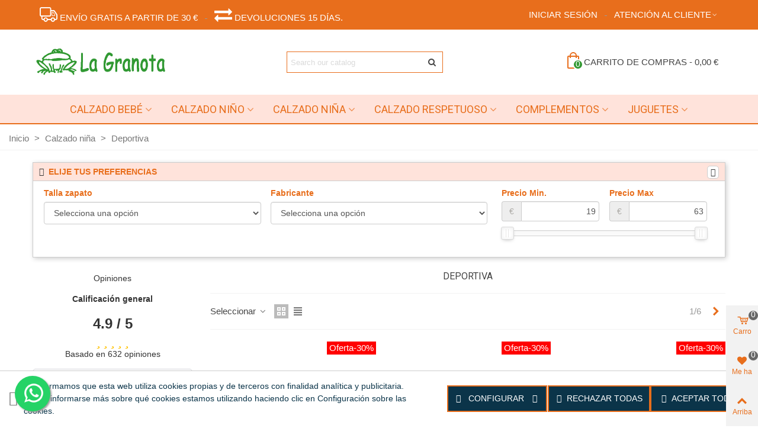

--- FILE ---
content_type: text/html; charset=utf-8
request_url: https://lagranota.es/21-deportiva
body_size: 39027
content:
<!doctype html>
<html lang="es">

  <head>
	
	  
  <meta charset="utf-8">


  <meta http-equiv="x-ua-compatible" content="ie=edge">



  <title>Zapatillas Deportivas niña | La Granota</title>
  <meta name="description" content="Zapatillas adidas niña en La Granota, aquí encontrarás los mejores complementos de vestir y los juguetes perfectos para tus hijos. ¡Ya en La Granota!">
  <meta name="keywords" content="deportiva,deportivas,deportivas niña">
        <link rel="canonical" href="https://lagranota.es/21-deportiva">
    
                
                                                                    <link rel="next" href="https://lagranota.es/21-deportiva?page=2" />
            

<!--st begin -->

    <meta name="viewport" content="width=device-width, maximum-scale=1, initial-scale=1.0" />

<!--st end -->

  <link rel="icon" type="image/vnd.microsoft.icon" href="https://lagranota.es/img/favicon.ico?1646754366">
  <link rel="shortcut icon" type="image/x-icon" href="https://lagranota.es/img/favicon.ico?1646754366">
  <!--st begin -->
              
<!--st end -->

    <link rel="stylesheet" href="https://lagranota.es/themes/panda/assets/css/theme.css" media="all">
  <link rel="stylesheet" href="https://lagranota.es/modules/paypal/views/css/paypal_fo.css" media="all">
  <link rel="stylesheet" href="https://fonts.googleapis.com/css?family=Roboto|Vollkorn:regular|Ribeye:regular|Wellfleet:regular" media="all">
  <link rel="stylesheet" href="https://lagranota.es/themes/panda/assets/css/responsive.css" media="all">
  <link rel="stylesheet" href="https://lagranota.es/themes/panda/assets/css/responsive-lg.css" media="all">
  <link rel="stylesheet" href="https://lagranota.es/themes/panda/assets/css/responsive-xl.css" media="all">
  <link rel="stylesheet" href="https://lagranota.es/themes/panda/assets/css/responsive-xl-min.css" media="all">
  <link rel="stylesheet" href="https://lagranota.es/themes/panda/assets/css/responsive-xxl.css" media="all">
  <link rel="stylesheet" href="https://lagranota.es/themes/panda/assets/css/responsive-xxl-max.css" media="all">
  <link rel="stylesheet" href="https://lagranota.es/modules/stthemeeditor/views/css/animate.min.css" media="all">
  <link rel="stylesheet" href="https://lagranota.es/modules/sthoverimage/views/css/style.css" media="all">
  <link rel="stylesheet" href="https://lagranota.es/modules/stcompare/views/css/front.css" media="all">
  <link rel="stylesheet" href="https://lagranota.es/modules/filterproductspro/views/css/lib/nouislider/nouislider.min.css" media="all">
  <link rel="stylesheet" href="https://lagranota.es/modules/filterproductspro/views/css/lib/bootstrap/pts/pts-bootstrap.css" media="all">
  <link rel="stylesheet" href="https://lagranota.es/modules/filterproductspro/views/css/lib/font-awesome/font-awesome.css" media="all">
  <link rel="stylesheet" href="https://lagranota.es/modules/filterproductspro/views/css/front/filterproductspro.css" media="all">
  <link rel="stylesheet" href="https://lagranota.es/modules/filterproductspro/views/css/front/compatibilities.css" media="all">
  <link rel="stylesheet" href="https://lagranota.es/modules/filterproductspro/views/css/front/override.css" media="all">
  <link rel="stylesheet" href="https://lagranota.es/modules/filterproductspro/views/css/front/product.css" media="all">
  <link rel="stylesheet" href="https://lagranota.es/modules/redsys/views/css/redsys.css" media="all">
  <link rel="stylesheet" href="https://lagranota.es/modules/whatsappchat/views/css/whatsapp.css" media="all">
  <link rel="stylesheet" href="https://lagranota.es/modules/whatsappchat/views/css/jBox.min.css" media="all">
  <link rel="stylesheet" href="https://lagranota.es/modules/ifeedback/views/css/front/ifeedback.css" media="all">
  <link rel="stylesheet" href="https://lagranota.es/modules/ifeedback/views/css/lib/jquery.filer/jquery.filer.css" media="all">
  <link rel="stylesheet" href="https://lagranota.es/modules/ifeedback/views/css/front/override.css" media="all">
  <link rel="stylesheet" href="https://lagranota.es/modules/ifeedback/views/css/lib/bootstrap/pts/pts-bootstrap.css" media="all">
  <link rel="stylesheet" href="https://lagranota.es/modules/ifeedback/views/css/lib/font-awesome/font-awesome.css" media="all">
  <link rel="stylesheet" href="https://lagranota.es/modules/soycontrolcookies/views/css/hook/footer.css" media="all">
  <link rel="stylesheet" href="https://lagranota.es/js/jquery/ui/themes/base/minified/jquery-ui.min.css" media="all">
  <link rel="stylesheet" href="https://lagranota.es/js/jquery/ui/themes/base/minified/jquery.ui.theme.min.css" media="all">
  <link rel="stylesheet" href="https://lagranota.es/js/jquery/plugins/fancybox/jquery.fancybox.css" media="all">
  <link rel="stylesheet" href="https://lagranota.es/modules/stthemeeditor/views/css/customer-s1.css" media="all">






  

  <script>
        var FilterProductsPro = {"CONFIGS":{"FPP_VERSION":"4.2.3","FPP_COLUMN_NAME":"#main","FPP_SEARCH_RESULTS_APAGE":false,"FPP_SHOW_TOTAL_PRODUCTS_OPTION":false,"FPP_ORDER_BY_TOTAL_PRODUCTS":false,"FPP_FILTER_SEARCH_BOX":false,"FPP_SHOW_FILTER_IN_URL":true,"FPP_SHOW_FILTER":true,"FPP_OVERRIDE_CSS":false,"FPP_OVERRIDE_JS":false,"FPP_ENABLE_DEBUG":false,"FPP_IP_DEBUG":"92.118.255.73","FPP_SEARCHER_STICKY":true,"FPP_INFINITE_SCROLL":false,"FPP_THEME_COMPATIBILITY":false,"FPP_SHOW_TREE_FILTER_CATEGORY":false,"FPP_ENABLE_COOKIES":false,"FPP_COOKIE_TIMESTAMP":"1768968002.9299","FPP_FORCE_INDEXATION":false,"FPP_SHOW_SUBCATEGORY_PRODUCTS":"0","FPP_DISCOUNT_BY_COUNTRY":"1","FPP_DISCOUNT_BY_GROUP":"1","FPP_SHOW_FLOAT_BUTTON_MOBILE":"1","FPP_DISABLE_FLOAT_BUTTON_MOBILE_HOME":"0","FPP_THEME_TITLE_BACKGROUND_COLOR":"#ffe3db","FPP_THEME_TITLE_TEXT_COLOR":"#e86e1c","FPP_THEME_TITLE_ICON_COLOR":"","FPP_THEME_SELECTED_OPTION_BACKGROUND_COLOR":"","FPP_THEME_SELECTED_OPTION_BORDER_COLOR":"","FPP_THEME_SELECTED_OPTION_TEXT_COLOR":"","FPP_THEME_SEARCHER_BACKGROUND_COLOR":"","FPP_THEME_FILTER_NAME_COLOR":"#e86e1c","FPP_THEME_OPTION_CHECK_RADIO_TEXT_COLOR":"","FPP_THEME_BUTTON_SEARCH_BORDER_COLOR":"","FPP_THEME_BUTTON_SEARCH_BACKGROUND_COLOR":"","FPP_THEME_BUTTON_SEARCH_TEXT_COLOR":"","FPP_THEME_ICON_MOBILE_BACKGROUND_COLOR":"#ffe3db","FPP_THEME_ICON_MOBILE_COLOR":"#e86e1c","FPP_THEME_FONT_FAMILY":"","FPP_THEME_FONT_SIZE":"","FPP_THEME_FONT_WEIGHT":"","FPP_SECTIONS_REMOVE":"#home-page-tabs,#homepage-slider,#htmlcontent_top,#subcategories,#editorial_block_center,.slogan,.cat-name,.iosSlider_tb20,.advanced_banner_container,.rev_slider_wrapper,.content-top .container","FPP_RM":"1"},"GLOBALS_VARS_JS":{"control_types":{"list":1,"radio":2,"check":3,"input":4,"slider":5},"filter_types":{"custom":{"type":6,"class":"label label-primary","title":"Personalizado"},"category":{"type":1,"class":"label label-success","title":"Categor\u00eda"},"supplier":{"type":3,"class":"label label-info","title":"Proveedor"},"manufacturer":{"type":2,"class":"label label-warning","title":"Fabricante"},"attribute":{"type":5,"class":"label label-brown ","title":"Atributo"},"feature":{"type":4,"class":"label label-danger","title":"Caracter\u00edstica"},"price":{"type":7,"class":"label label-default","title":"Precio"},"input":{"type":8,"class":"label label-default","title":"Caja de texto"},"stock":{"type":9,"class":"label label-default","title":"Stock"},"condition":{"type":10,"class":"label label-default","title":"Condici\u00f3n"}}},"Msg":{"no_options_lang":"No hay opciones disponibles","choose_lang":"Elegir.."},"current_controller":"category","page_name":"category","id_current_controller":"21","query":"","tag":"","theme_name":"panda","fpp_static_token":"84f8d5e2f409682df747b9740caa0f56","actions_filterproductspro":"https:\/\/lagranota.es\/module\/filterproductspro\/actions","search_filterproductspro":"https:\/\/lagranota.es\/module\/filterproductspro\/search","currencySign":"\u20ac","currencyFormat":null,"currencyBlank":1,"control_types":{"LIST":1,"RADIO":2,"CHECK":3,"INPUT":4,"SLIDER":5},"instant_search":{"1":"1"}};
        var MsgIFB = {"characters":"Car\u00e1cteres","required_captcha":"Debes validar el captcha","enabled_filter_star":"Habilitar filtros","star":"Estrellas","stars":"Estrellas","confirm_delete_image":"\u00bfEst\u00e1 seguro de eliminar la imagen?","upload_files":"Sube las im\u00e1genes de tus productos","type_images":"Solo se pueden subir im\u00e1genes","limit_images_only":"Solo","limit_images":"se permite subir archivos","msg_filesize":"\u00a1Es demasiado grande! Cargue el archivo hasta","msg_filesSizeAll":"Los archivos que ha elegido son demasiado grandes. Sube archivos hasta","remove_confirmation":"\u00bfEst\u00e1s seguro de que quieres eliminar este archivo?","require_feedback":"Por favor ingrese un comentario","require_star":"Debes elegir al menos una estrella para el criterio","close":"Cerrar","review_title_part_1":"Basado en","review_title_part_2":"opiniones","no_more_feedbacks_to_show":"No hay m\u00e1s opiniones para mostrar"};
        var addtocart_animation = 0;
        var cart_ajax = true;
        var click_on_header_cart = 0;
        var go_to_shopping_cart = 0;
        var hover_display_cp = 1;
        var iFeedback = {"configs":{"IFB_FLOATING_BTN_MOVIL_OFF":false,"IFB_ENABLE_DEBUG":false,"IFB_IP_DEBUG":"92.118.255.73","IFB_SHOW_FLOATING_BUTTON":"0","IFB_NOTIFY_BY_EMAIL_FEEDBACK":true,"IFB_ENABLE_ORDER_FEEDBACKS":true,"IFB_ALLOW_WITHOUT_PURCHASE":true,"IFB_HOOKS":"home,left","IFB_PLACE_PRODUCT_REVIEWS":"productTab","IFB_SHOW_FPRODUCTS_IN_FPAGE":true,"IFB_ENABLE_CAROUSEL":true,"IFB_TIME_SHOW_FEED_CAROUSEL":"5","IFB_SHOW_RANDOM_FEED_CAROUSEL":true,"IFB_NUM_SHOW_FEED_CAROUSEL":"1","IFB_SHOW_STORE_FEEDBACKS":"0","IFB_LIMIT_CHARACTERS_COMMENT":"140","IFB_NUM_RATING_DISPLAY":"10","IFB_SHOW_FIELDS_CUSTOMER":false,"IFB_REQUIRE_FEEDBACK":true,"IFB_ENABLE_UPLOAD_FILES":true,"IFB_NUM_IMG_UPLOAD":"3","IFB_SIZE_IMG_UPLOAD":"2","IFB_ALLOW_GUEST":false,"IFB_ALLOW_APPROVAL_AUTO":false,"IFB_ENABLE_CAPTCHA":true,"IFB_SITE_KEY_GOOGLE":"6LfRlUwUAAAAAABNoKnyB29JSpTkDfQ046eeGVeJ","IFB_SHOW_PRODUCTS_PURCHASED":true,"IFB_SHOW_USER_LOCATION":false,"IFB_SHOW_CUSTOMER_NAME":true,"IFB_REDIRECT_RATING_PAGE":false,"IFB_SHOW_RATING_LANG":false,"IFB_TOTAL_NUM_STARS":"5","IFB_CAN_COMMENT_ONLY_ONCE_WITHOUT_BUY":false,"IFB_NUM_DAY_SEND_EMAIL":"1","IFB_N_DAY_SEND_EMAIL_CARRIER":"{\"129\":\"0\"}","IFB_N_DAYS_BY_CARRIER":false,"IFB_ID_ORDER_STATE":"5","IFB_CUSTOMER_GROUP":"1,2,3","IFB_VERSION":"4.1.1","IFB_LAST_NOTIFIED_FEEDBACK":"667","IFB_STORE_RATING":"{\"total_rating_value\":\"4.9\",\"total_feedbacks\":632,\"total_stars\":3107}","IFB_RATING_PRODUCT_BY_ORDER":true,"IFB_IMAGE_TYPE":"small_default","IFB_BORDER_COLOR_STAR":"#ee7e08","IFB_BACKGROUND_COLOR_STAR_SELECT":"#ffc200","IFB_BACKGROUND_COLOR_STAR_HOVER":"#ffd203","IFB_ICON_HOME":"\/var\/www\/vhosts\/lagranota.es\/httpdocs\/modules\/ifeedback\/views\/img\/home\/","IFB_BACK_COLOR_HOME":"","IFB_LETTER_COLOR_HOME":"#e86e1c","IFB_BORDER_COLOR_HOME":"#e86e1c","IFB_STARS_COLOR_HOME":"","IFB_BACK_COLOR_GLOBE_HOME":"#ffe3db","IFB_LETTER_COLOR_GLOBE_HOME":"#e86e1c","IFB_ACUM_VOUCHER":false,"IFB_ENABLE_VOUCHER":false,"IFB_ONLY_FEEDBACK":true,"IFB_VOUCHER_CODE":"","IFB_DISCOUNT_NAME":{"1":""},"IFB_DATE_VALIDITY":"7","IFB_FB_APP_ID":"","IFB_TEMPLATE_IFEEDBACK":{"1":"<p>Hola <strong>{firstname} {lastname}<\/strong>,<\/p>\n<p>Hace poco compraste en {shop_name} y quer\u00edamos saber tu experiencia de compra.<\/p>\n<p>Siempre estamos en constante mejora y tener a nuestros clientes satisfechos es uno de nuestros mayores objetivos, por lo tanto nos gustar\u00eda que nos cuente tu grado de satisfacci\u00f3n y experiencia de compra.<\/p>\n<p>Puedes dejarnos su opini\u00f3n comentando los productos comprados o dando clic en el siguiente enlace:<\/p>\n<p><a href=\"%7Burl_ifb%7D\" target=\"_blank\" style=\"background-color:#666666;color:#ffffff;border-color:#357ebd;padding:5px 10px;text-decoration:none;\" rel=\"noreferrer noopener\"> comentar pedido <\/a><\/p>\n<p>Tu opini\u00f3n es de suma importancia para nosotros, nos permitir\u00e1 crecer y ofrecer un mejor servicio.<\/p>\n<p>Gracias por tu tiempo, esperamos verte pronto. Un saludo.<\/p>\n<p><br \/>{products_detail_button}<\/p>"},"IFB_TEMPLATE_VOUCHER":{"1":"<h3>Gracias por su valoraci\u00f3n y opini\u00f3n en {shop_name}<\/h3>\n<p>Como agradecimiento, le concedemos un descuento de {amount}{amount_symbol} en su pr\u00f3ximo pedido! Esta oferta es v\u00e1lida por {days} d\u00edas, as\u00ed que no pierda un instante!.<\/p>\n<p>Aqu\u00ed est\u00e1 su cup\u00f3n <strong>{voucher_num}<\/strong><br \/><br \/>Introduzca este c\u00f3digo en su carrito de compras para obtener el descuento.<\/p>"},"IFB_SUBJECT_TEMP_IFEEDBACK":{"1":"H\u00e1ganos llegar sus opiniones!"},"IFB_SUBJECT_TEMP_VOUCHER":{"1":"Gracias por su opini\u00f3n"},"IFB_BTN_TEXT_COMMENT_PRODUCT":{"1":"Comentar ahora"},"IFB_INCLUDE_BOOTSTRAP":false,"IFB_RM":"1"},"display_modal":false,"ifb_static_token":"96254ae93679f2aa61a6f49ac8bed509","image_dir":"\/modules\/ifeedback\/views\/img\/pts\/","actions_ifeedback":"https:\/\/lagranota.es\/module\/ifeedback\/actions","feedbacks_page":"https:\/\/lagranota.es\/module\/ifeedback\/rating","order_type":2,"product_type":3,"store_type":1,"url_feedbacks_pending":"https:\/\/lagranota.es\/module\/ifeedback\/viewfeedbackpending","id_product":0,"criterions":[{"id_ifb_criterion":"1","default":"1","deleted":"0","date_add":"2022-03-17 10:46:53","date_upd":"2022-03-17 10:46:53","id":"1","name":"General","visible":"1"}]};
        var prestashop = {"cart":{"products":[],"totals":{"total":{"type":"total","label":"Total","amount":0,"value":"0,00\u00a0\u20ac"},"total_including_tax":{"type":"total","label":"Total (impuestos incl.)","amount":0,"value":"0,00\u00a0\u20ac"},"total_excluding_tax":{"type":"total","label":"Total (impuestos excl.)","amount":0,"value":"0,00\u00a0\u20ac"}},"subtotals":{"products":{"type":"products","label":"Subtotal","amount":0,"value":"0,00\u00a0\u20ac"},"discounts":null,"shipping":{"type":"shipping","label":"Transporte","amount":0,"value":""},"tax":null},"products_count":0,"summary_string":"0 art\u00edculos","vouchers":{"allowed":1,"added":[]},"discounts":[],"minimalPurchase":0,"minimalPurchaseRequired":""},"currency":{"id":1,"name":"Euro","iso_code":"EUR","iso_code_num":"978","sign":"\u20ac"},"customer":{"lastname":null,"firstname":null,"email":null,"birthday":null,"newsletter":null,"newsletter_date_add":null,"optin":null,"website":null,"company":null,"siret":null,"ape":null,"is_logged":false,"gender":{"type":null,"name":null},"addresses":[]},"language":{"name":"Espa\u00f1ol (Spanish)","iso_code":"es","locale":"es-ES","language_code":"es","is_rtl":"0","date_format_lite":"d\/m\/Y","date_format_full":"d\/m\/Y H:i:s","id":1},"page":{"title":"","canonical":"https:\/\/lagranota.es\/21-deportiva","meta":{"title":"Zapatillas Deportivas ni\u00f1a | La Granota","description":"Zapatillas adidas ni\u00f1a en La Granota, aqu\u00ed encontrar\u00e1s los mejores complementos de vestir y los juguetes perfectos para tus hijos. \u00a1Ya en La Granota!","keywords":"deportiva,deportivas,deportivas ni\u00f1a","robots":"index"},"page_name":"category","body_classes":{"lang-es":true,"lang-rtl":false,"country-ES":true,"currency-EUR":true,"layout-left-column":true,"page-category":true,"tax-display-enabled":true,"category-id-21":true,"category-Deportiva":true,"category-id-parent-13":true,"category-depth-level-3":true},"admin_notifications":[]},"shop":{"name":"La Granota","logo":"https:\/\/lagranota.es\/img\/logo-1646568995.jpg","stores_icon":"https:\/\/lagranota.es\/img\/logo_stores.png","favicon":"https:\/\/lagranota.es\/img\/favicon.ico"},"urls":{"base_url":"https:\/\/lagranota.es\/","current_url":"https:\/\/lagranota.es\/21-deportiva","shop_domain_url":"https:\/\/lagranota.es","img_ps_url":"https:\/\/lagranota.es\/img\/","img_cat_url":"https:\/\/lagranota.es\/img\/c\/","img_lang_url":"https:\/\/lagranota.es\/img\/l\/","img_prod_url":"https:\/\/lagranota.es\/img\/p\/","img_manu_url":"https:\/\/lagranota.es\/img\/m\/","img_sup_url":"https:\/\/lagranota.es\/img\/su\/","img_ship_url":"https:\/\/lagranota.es\/img\/s\/","img_store_url":"https:\/\/lagranota.es\/img\/st\/","img_col_url":"https:\/\/lagranota.es\/img\/co\/","img_url":"https:\/\/lagranota.es\/themes\/panda\/assets\/img\/","css_url":"https:\/\/lagranota.es\/themes\/panda\/assets\/css\/","js_url":"https:\/\/lagranota.es\/themes\/panda\/assets\/js\/","pic_url":"https:\/\/lagranota.es\/upload\/","pages":{"address":"https:\/\/lagranota.es\/direccion","addresses":"https:\/\/lagranota.es\/direcciones","authentication":"https:\/\/lagranota.es\/autenticacion","cart":"https:\/\/lagranota.es\/carro-de-la-compra","category":"https:\/\/lagranota.es\/index.php?controller=category","cms":"https:\/\/lagranota.es\/index.php?controller=cms","contact":"https:\/\/lagranota.es\/contactenos","discount":"https:\/\/lagranota.es\/descuento","guest_tracking":"https:\/\/lagranota.es\/estado-pedido","history":"https:\/\/lagranota.es\/historial-de-pedidos","identity":"https:\/\/lagranota.es\/identidad","index":"https:\/\/lagranota.es\/","my_account":"https:\/\/lagranota.es\/mi-cuenta","order_confirmation":"https:\/\/lagranota.es\/index.php?controller=order-confirmation","order_detail":"https:\/\/lagranota.es\/index.php?controller=order-detail","order_follow":"https:\/\/lagranota.es\/devolucion-de-productos","order":"https:\/\/lagranota.es\/carrito","order_return":"https:\/\/lagranota.es\/index.php?controller=order-return","order_slip":"https:\/\/lagranota.es\/vales","pagenotfound":"https:\/\/lagranota.es\/pagina-no-encuentra","password":"https:\/\/lagranota.es\/contrasena-olvidado","pdf_invoice":"https:\/\/lagranota.es\/index.php?controller=pdf-invoice","pdf_order_return":"https:\/\/lagranota.es\/index.php?controller=pdf-order-return","pdf_order_slip":"https:\/\/lagranota.es\/index.php?controller=pdf-order-slip","prices_drop":"https:\/\/lagranota.es\/promocion","product":"https:\/\/lagranota.es\/index.php?controller=product","search":"https:\/\/lagranota.es\/buscar","sitemap":"https:\/\/lagranota.es\/mapa-del-sitio","stores":"https:\/\/lagranota.es\/tiendas","supplier":"https:\/\/lagranota.es\/proveedores","register":"https:\/\/lagranota.es\/autenticacion?create_account=1","order_login":"https:\/\/lagranota.es\/carrito?login=1"},"alternative_langs":[],"theme_assets":"\/themes\/panda\/assets\/","actions":{"logout":"https:\/\/lagranota.es\/?mylogout="},"no_picture_image":{"bySize":{"cart_default":{"url":"https:\/\/lagranota.es\/img\/p\/es-default-cart_default.jpg","width":70,"height":80},"small_default":{"url":"https:\/\/lagranota.es\/img\/p\/es-default-small_default.jpg","width":105,"height":120},"cart_default_2x":{"url":"https:\/\/lagranota.es\/img\/p\/es-default-cart_default_2x.jpg","width":140,"height":160},"small_default_2x":{"url":"https:\/\/lagranota.es\/img\/p\/es-default-small_default_2x.jpg","width":210,"height":240},"home_default":{"url":"https:\/\/lagranota.es\/img\/p\/es-default-home_default.jpg","width":280,"height":320},"medium_default":{"url":"https:\/\/lagranota.es\/img\/p\/es-default-medium_default.jpg","width":370,"height":423},"home_default_2x":{"url":"https:\/\/lagranota.es\/img\/p\/es-default-home_default_2x.jpg","width":560,"height":640},"large_default":{"url":"https:\/\/lagranota.es\/img\/p\/es-default-large_default.jpg","width":700,"height":800},"medium_default_2x":{"url":"https:\/\/lagranota.es\/img\/p\/es-default-medium_default_2x.jpg","width":740,"height":846},"large_default_2x":{"url":"https:\/\/lagranota.es\/img\/p\/es-default-large_default_2x.jpg","width":1200,"height":1372},"superlarge_default":{"url":"https:\/\/lagranota.es\/img\/p\/es-default-superlarge_default.jpg","width":1200,"height":1372},"superlarge_default_2x":{"url":"https:\/\/lagranota.es\/img\/p\/es-default-superlarge_default_2x.jpg","width":1200,"height":1372}},"small":{"url":"https:\/\/lagranota.es\/img\/p\/es-default-cart_default.jpg","width":70,"height":80},"medium":{"url":"https:\/\/lagranota.es\/img\/p\/es-default-home_default_2x.jpg","width":560,"height":640},"large":{"url":"https:\/\/lagranota.es\/img\/p\/es-default-superlarge_default_2x.jpg","width":1200,"height":1372},"legend":""}},"configuration":{"display_taxes_label":true,"display_prices_tax_incl":true,"is_catalog":false,"show_prices":true,"opt_in":{"partner":true},"quantity_discount":{"type":"discount","label":"Descuento unitario"},"voucher_enabled":1,"return_enabled":0},"field_required":[],"breadcrumb":{"links":[{"title":"Inicio","url":"https:\/\/lagranota.es\/"},{"title":"Calzado ni\u00f1a","url":"https:\/\/lagranota.es\/13-calzado-nina"},{"title":"Deportiva","url":"https:\/\/lagranota.es\/21-deportiva"}],"count":3},"link":{"protocol_link":"https:\/\/","protocol_content":"https:\/\/"},"time":1769024405,"static_token":"b9b8c35ae63363bea6645c75a28853c1","token":"53c49e5bb8297d1eb3b949bbe2314814","debug":false};
        var priceDisplayPrecision = 2;
        var quick_search_as = true;
        var quick_search_as_min = 1;
        var quick_search_as_size = 6;
        var soycontrolcookies_categories = [{"id_category":"0","name":"Necesarias","active_default":null,"modules":[{"id_category":"0","default":null,"module_name":"ifeedback","interfaz":"","proveedor":"","expiracion":"","description":""},{"id_category":"0","default":null,"module_name":"psgdpr","interfaz":"","proveedor":"","expiracion":"","description":""},{"id_category":"0","default":null,"module_name":"stlovedproduct","interfaz":"","proveedor":"","expiracion":"","description":""},{"id_category":"0","default":null,"module_name":"whatsappchat","interfaz":"","proveedor":"","expiracion":"","description":""}]},{"id_category":"1","name":"Preferencias","active_default":null,"modules":[]},{"id_category":"2","name":"Estad\u00edsticas","active_default":null,"modules":[{"id_category":"2","default":null,"module_name":"ps_googleanalytics","interfaz":"","proveedor":"","expiracion":"","description":""}]},{"id_category":"3","name":"Marketing","active_default":null,"modules":[{"id_category":"3","default":null,"module_name":"stsocial","interfaz":"","proveedor":"","expiracion":"","description":""}]},{"id_category":"4","name":"Sin clasificar","active_default":null,"modules":[]}];
        var soycontrolcookies_hidemode = 0;
        var soycontrolcookies_reload = "1";
        var st_cart_page_url = "\/\/lagranota.es\/carro-de-la-compra?action=show";
        var st_maximum_already_message = "Ya tiene la cantidad m\u00e1xima disponible para este producto.";
        var st_myloved_url = "https:\/\/lagranota.es\/module\/stlovedproduct\/myloved";
        var st_refresh_url = "\/\/lagranota.es\/module\/stshoppingcart\/ajax";
        var stcompare = {"url":"https:\/\/lagranota.es\/module\/stcompare\/compare","ids":[]};
        var stlove_bos = [];
        var stlove_login = 0;
        var stlove_pros = [];
        var stmywishlist_url = "https:\/\/lagranota.es\/module\/stwishlist\/mywishlist";
        var sttheme = {"cookie_domain":"lagranota.es","cookie_path":"\/","drop_down":0,"magnificpopup_tprev":"Anterior","magnificpopup_tnext":"Siguiente","magnificpopup_tcounter":"%curr% of %total%","theme_version":"2.8.1","ps_version":"1.7.8.10","is_rtl":0,"is_mobile_device":false,"gallery_image_type":"medium_default","thumb_image_type":"cart_default","responsive_max":2,"fullwidth":0,"responsive":"1","product_view_swither":"1","infinite_scroll":"0","cate_pro_lazy":"1","sticky_column":"","filter_position":"","sticky_option":3,"product_thumbnails":"8","pro_thumnbs_per_fw":1,"pro_thumnbs_per_xxl":1,"pro_thumnbs_per_xl":1,"pro_thumnbs_per_lg":1,"pro_thumnbs_per_md":3,"pro_thumnbs_per_sm":2,"pro_thumnbs_per_xs":1,"pro_thumnbs_per_odd_fw":0,"pro_thumnbs_per_odd_xxl":0,"pro_thumnbs_per_odd_xl":0,"pro_thumnbs_per_odd_lg":0,"pro_thumnbs_per_odd_md":0,"pro_thumnbs_per_odd_sm":0,"pro_thumnbs_per_odd_xs":0,"pro_kk_per_fw":"1","pro_kk_per_xxl":"1","pro_kk_per_xl":"1","pro_kk_per_lg":"1","pro_kk_per_md":"1","pro_kk_per_sm":"1","pro_kk_per_xs":"1","categories_per_fw":"6","categories_per_xxl":"6","categories_per_xl":"4","categories_per_lg":"6","categories_per_md":"5","categories_per_sm":"4","categories_per_xs":"3","enable_zoom":0,"enable_thickbox":1,"retina":"1","sticky_mobile_header":"2","sticky_mobile_header_height":"60","use_mobile_header":"1","pro_image_column_md":"5","submemus_animation":2,"submemus_action":0,"pro_quantity_input":"2","popup_vertical_fit":"0","pro_tm_slider":"0","pro_tm_slider_cate":"0","buy_now":"0","lazyload_main_gallery":"0","product_views":"0"};
        var stwish_pros = [];
      </script>

<!--st end -->

  <style>#multilink_50 .st_custom_link_icon {font-size:30px;}#multilink_51 .st_custom_link_icon {font-size:30px;}</style>
<style>#st_header .search_widget_block{width:280px;}#st_header .search_widget_form_inner.input-group-with-border{border-color:#e86e1c;}#st_header .search_widget_btn.btn{border-color:#e86e1c;}</style>
<style>
#st_mega_menu_wrap #st_ma_2,#st_mobile_menu #st_mo_ma_2,#st_mega_menu_column_block #st_ma_2,#st_mega_menu_wrap #st_menu_block_2,#st_mega_menu_wrap #st_menu_block_2 a,#st_mega_menu_column_block #st_menu_block_2,#st_mega_menu_column_block #st_menu_block_2 a{color:#e86e1c;}#st_mega_menu_wrap #st_ma_2:hover, #st_mega_menu_wrap #st_menu_2.current .ma_level_0,#st_mobile_menu #st_mo_ma_2:hover, #st_mobile_menu #st_mo_menu_2.active .mo_ma_level_0,#st_mega_menu_column_block #st_ma_2:hover, #st_mega_menu_column_block #st_menu_2.current .ma_level_0,#st_mega_menu_wrap #st_menu_block_2 a:hover,#st_mega_menu_column_block #st_menu_block_2 a:hover{color:#ffffff;}#st_mega_menu_wrap #st_ma_2:hover, #st_mega_menu_wrap #st_menu_2.current .ma_level_0,#st_mobile_menu #st_mo_menu_2.active > .menu_a_wrap,#st_mega_menu_column_block #st_ma_2:hover, #st_mega_menu_column_block #st_menu_2.current .ma_level_0{background-color:#e86e1c;}#st_mega_menu_wrap #st_ma_6,#st_mobile_menu #st_mo_ma_6,#st_mega_menu_column_block #st_ma_6,#st_mega_menu_wrap #st_menu_block_6,#st_mega_menu_wrap #st_menu_block_6 a,#st_mega_menu_column_block #st_menu_block_6,#st_mega_menu_column_block #st_menu_block_6 a{color:#e86e1c;}#st_mega_menu_wrap #st_ma_6:hover, #st_mega_menu_wrap #st_menu_6.current .ma_level_0,#st_mobile_menu #st_mo_ma_6:hover, #st_mobile_menu #st_mo_menu_6.active .mo_ma_level_0,#st_mega_menu_column_block #st_ma_6:hover, #st_mega_menu_column_block #st_menu_6.current .ma_level_0,#st_mega_menu_wrap #st_menu_block_6 a:hover,#st_mega_menu_column_block #st_menu_block_6 a:hover{color:#ffffff;}#st_mega_menu_wrap #st_ma_6:hover, #st_mega_menu_wrap #st_menu_6.current .ma_level_0,#st_mobile_menu #st_mo_menu_6.active > .menu_a_wrap,#st_mega_menu_column_block #st_ma_6:hover, #st_mega_menu_column_block #st_menu_6.current .ma_level_0{background-color:#e86e1c;}#st_mega_menu_wrap #st_ma_7,#st_mobile_menu #st_mo_ma_7,#st_mega_menu_column_block #st_ma_7,#st_mega_menu_wrap #st_menu_block_7,#st_mega_menu_wrap #st_menu_block_7 a,#st_mega_menu_column_block #st_menu_block_7,#st_mega_menu_column_block #st_menu_block_7 a{color:#e86e1c;}#st_mega_menu_wrap #st_ma_7:hover, #st_mega_menu_wrap #st_menu_7.current .ma_level_0,#st_mobile_menu #st_mo_ma_7:hover, #st_mobile_menu #st_mo_menu_7.active .mo_ma_level_0,#st_mega_menu_column_block #st_ma_7:hover, #st_mega_menu_column_block #st_menu_7.current .ma_level_0,#st_mega_menu_wrap #st_menu_block_7 a:hover,#st_mega_menu_column_block #st_menu_block_7 a:hover{color:#ffffff;}#st_mega_menu_wrap #st_ma_7:hover, #st_mega_menu_wrap #st_menu_7.current .ma_level_0,#st_mobile_menu #st_mo_menu_7.active > .menu_a_wrap,#st_mega_menu_column_block #st_ma_7:hover, #st_mega_menu_column_block #st_menu_7.current .ma_level_0{background-color:#e86e1c;}#st_mega_menu_wrap #st_ma_8,#st_mobile_menu #st_mo_ma_8,#st_mega_menu_column_block #st_ma_8,#st_mega_menu_wrap #st_menu_block_8,#st_mega_menu_wrap #st_menu_block_8 a,#st_mega_menu_column_block #st_menu_block_8,#st_mega_menu_column_block #st_menu_block_8 a{color:#e86e1c;}#st_mega_menu_wrap #st_ma_8:hover, #st_mega_menu_wrap #st_menu_8.current .ma_level_0,#st_mobile_menu #st_mo_ma_8:hover, #st_mobile_menu #st_mo_menu_8.active .mo_ma_level_0,#st_mega_menu_column_block #st_ma_8:hover, #st_mega_menu_column_block #st_menu_8.current .ma_level_0,#st_mega_menu_wrap #st_menu_block_8 a:hover,#st_mega_menu_column_block #st_menu_block_8 a:hover{color:#ffffff;}#st_mega_menu_wrap #st_ma_8:hover, #st_mega_menu_wrap #st_menu_8.current .ma_level_0,#st_mobile_menu #st_mo_menu_8.active > .menu_a_wrap,#st_mega_menu_column_block #st_ma_8:hover, #st_mega_menu_column_block #st_menu_8.current .ma_level_0{background-color:#e86e1c;}#st_mega_menu_wrap #st_ma_9,#st_mobile_menu #st_mo_ma_9,#st_mega_menu_column_block #st_ma_9,#st_mega_menu_wrap #st_menu_block_9,#st_mega_menu_wrap #st_menu_block_9 a,#st_mega_menu_column_block #st_menu_block_9,#st_mega_menu_column_block #st_menu_block_9 a{color:#e86e1c;}#st_mega_menu_wrap #st_ma_9:hover, #st_mega_menu_wrap #st_menu_9.current .ma_level_0,#st_mobile_menu #st_mo_ma_9:hover, #st_mobile_menu #st_mo_menu_9.active .mo_ma_level_0,#st_mega_menu_column_block #st_ma_9:hover, #st_mega_menu_column_block #st_menu_9.current .ma_level_0,#st_mega_menu_wrap #st_menu_block_9 a:hover,#st_mega_menu_column_block #st_menu_block_9 a:hover{color:#ffffff;}#st_mega_menu_wrap #st_ma_9:hover, #st_mega_menu_wrap #st_menu_9.current .ma_level_0,#st_mobile_menu #st_mo_menu_9.active > .menu_a_wrap,#st_mega_menu_column_block #st_ma_9:hover, #st_mega_menu_column_block #st_menu_9.current .ma_level_0{background-color:#e86e1c;}#st_mega_menu_wrap #st_ma_10,#st_mobile_menu #st_mo_ma_10,#st_mega_menu_column_block #st_ma_10,#st_mega_menu_wrap #st_menu_block_10,#st_mega_menu_wrap #st_menu_block_10 a,#st_mega_menu_column_block #st_menu_block_10,#st_mega_menu_column_block #st_menu_block_10 a{color:#e86e1c;}#st_mega_menu_wrap #st_ma_10:hover, #st_mega_menu_wrap #st_menu_10.current .ma_level_0,#st_mobile_menu #st_mo_ma_10:hover, #st_mobile_menu #st_mo_menu_10.active .mo_ma_level_0,#st_mega_menu_column_block #st_ma_10:hover, #st_mega_menu_column_block #st_menu_10.current .ma_level_0,#st_mega_menu_wrap #st_menu_block_10 a:hover,#st_mega_menu_column_block #st_menu_block_10 a:hover{color:#ffffff;}#st_mega_menu_wrap #st_ma_10:hover, #st_mega_menu_wrap #st_menu_10.current .ma_level_0,#st_mobile_menu #st_mo_menu_10.active > .menu_a_wrap,#st_mega_menu_column_block #st_ma_10:hover, #st_mega_menu_column_block #st_menu_10.current .ma_level_0{background-color:#e86e1c;}#st_mega_menu_wrap #st_ma_11,#st_mobile_menu #st_mo_ma_11,#st_mega_menu_column_block #st_ma_11,#st_mega_menu_wrap #st_menu_block_11,#st_mega_menu_wrap #st_menu_block_11 a,#st_mega_menu_column_block #st_menu_block_11,#st_mega_menu_column_block #st_menu_block_11 a{color:#e86e1c;}#st_mega_menu_wrap #st_ma_11:hover, #st_mega_menu_wrap #st_menu_11.current .ma_level_0,#st_mobile_menu #st_mo_ma_11:hover, #st_mobile_menu #st_mo_menu_11.active .mo_ma_level_0,#st_mega_menu_column_block #st_ma_11:hover, #st_mega_menu_column_block #st_menu_11.current .ma_level_0,#st_mega_menu_wrap #st_menu_block_11 a:hover,#st_mega_menu_column_block #st_menu_block_11 a:hover{color:#ffffff;}#st_mega_menu_wrap #st_ma_11:hover, #st_mega_menu_wrap #st_menu_11.current .ma_level_0,#st_mobile_menu #st_mo_menu_11.active > .menu_a_wrap,#st_mega_menu_column_block #st_ma_11:hover, #st_mega_menu_column_block #st_menu_11.current .ma_level_0{background-color:#e86e1c;}#st_mega_menu_wrap #st_ma_12,#st_mobile_menu #st_mo_ma_12,#st_mega_menu_column_block #st_ma_12,#st_mega_menu_wrap #st_menu_block_12,#st_mega_menu_wrap #st_menu_block_12 a,#st_mega_menu_column_block #st_menu_block_12,#st_mega_menu_column_block #st_menu_block_12 a{color:#e86e1c;}#st_mega_menu_wrap #st_menu_block_12 .ma_level_1,#st_mega_menu_column_block #st_menu_block_12 .ma_level_1{color:#e86e1c;}#st_mega_menu_wrap #st_ma_12:hover, #st_mega_menu_wrap #st_menu_12.current .ma_level_0,#st_mobile_menu #st_mo_ma_12:hover, #st_mobile_menu #st_mo_menu_12.active .mo_ma_level_0,#st_mega_menu_column_block #st_ma_12:hover, #st_mega_menu_column_block #st_menu_12.current .ma_level_0,#st_mega_menu_wrap #st_menu_block_12 a:hover,#st_mega_menu_column_block #st_menu_block_12 a:hover{color:#000000;}#st_mega_menu_wrap #st_menu_block_12 .ma_level_1:hover,#st_mega_menu_column_block #st_menu_block_12 .ma_level_1:hover{color:#000000;}#st_mega_menu_wrap #st_ma_13,#st_mobile_menu #st_mo_ma_13,#st_mega_menu_column_block #st_ma_13,#st_mega_menu_wrap #st_menu_block_13,#st_mega_menu_wrap #st_menu_block_13 a,#st_mega_menu_column_block #st_menu_block_13,#st_mega_menu_column_block #st_menu_block_13 a{color:#e86e1c;}#st_mega_menu_wrap #st_menu_block_13 .ma_level_1,#st_mega_menu_column_block #st_menu_block_13 .ma_level_1{color:#e86e1c;}#st_mega_menu_wrap #st_ma_14,#st_mobile_menu #st_mo_ma_14,#st_mega_menu_column_block #st_ma_14,#st_mega_menu_wrap #st_menu_block_14,#st_mega_menu_wrap #st_menu_block_14 a,#st_mega_menu_column_block #st_menu_block_14,#st_mega_menu_column_block #st_menu_block_14 a{color:#e86e1c;}#st_mega_menu_wrap #st_menu_block_14 .ma_level_1,#st_mega_menu_column_block #st_menu_block_14 .ma_level_1{color:#e86e1c;}#st_mega_menu_wrap #st_ma_15,#st_mobile_menu #st_mo_ma_15,#st_mega_menu_column_block #st_ma_15,#st_mega_menu_wrap #st_menu_block_15,#st_mega_menu_wrap #st_menu_block_15 a,#st_mega_menu_column_block #st_menu_block_15,#st_mega_menu_column_block #st_menu_block_15 a{color:#e86e1c;}#st_mega_menu_wrap #st_menu_block_15 .ma_level_1,#st_mega_menu_column_block #st_menu_block_15 .ma_level_1{color:#e86e1c;}#st_mega_menu_wrap #st_ma_16,#st_mobile_menu #st_mo_ma_16,#st_mega_menu_column_block #st_ma_16,#st_mega_menu_wrap #st_menu_block_16,#st_mega_menu_wrap #st_menu_block_16 a,#st_mega_menu_column_block #st_menu_block_16,#st_mega_menu_column_block #st_menu_block_16 a{color:#e86e1c;}#st_mega_menu_wrap #st_menu_block_16 .ma_level_1,#st_mega_menu_column_block #st_menu_block_16 .ma_level_1{color:#e86e1c;}#st_mega_menu_wrap #st_ma_17,#st_mobile_menu #st_mo_ma_17,#st_mega_menu_column_block #st_ma_17,#st_mega_menu_wrap #st_menu_block_17,#st_mega_menu_wrap #st_menu_block_17 a,#st_mega_menu_column_block #st_menu_block_17,#st_mega_menu_column_block #st_menu_block_17 a{color:#e86e1c;}#st_mega_menu_wrap #st_menu_block_17 .ma_level_1,#st_mega_menu_column_block #st_menu_block_17 .ma_level_1{color:#e86e1c;}#st_mega_menu_wrap #st_ma_18,#st_mobile_menu #st_mo_ma_18,#st_mega_menu_column_block #st_ma_18,#st_mega_menu_wrap #st_menu_block_18,#st_mega_menu_wrap #st_menu_block_18 a,#st_mega_menu_column_block #st_menu_block_18,#st_mega_menu_column_block #st_menu_block_18 a{color:#e86e1c;}#st_mega_menu_wrap #st_menu_block_18 .ma_level_1,#st_mega_menu_column_block #st_menu_block_18 .ma_level_1{color:#e86e1c;}#st_mega_menu_wrap #st_ma_19,#st_mobile_menu #st_mo_ma_19,#st_mega_menu_column_block #st_ma_19,#st_mega_menu_wrap #st_menu_block_19,#st_mega_menu_wrap #st_menu_block_19 a,#st_mega_menu_column_block #st_menu_block_19,#st_mega_menu_column_block #st_menu_block_19 a{color:#e86e1c;}#st_mega_menu_wrap #st_menu_block_19 .ma_level_1,#st_mega_menu_column_block #st_menu_block_19 .ma_level_1{color:#e86e1c;}#st_mega_menu_wrap #st_ma_20,#st_mobile_menu #st_mo_ma_20,#st_mega_menu_column_block #st_ma_20,#st_mega_menu_wrap #st_menu_block_20,#st_mega_menu_wrap #st_menu_block_20 a,#st_mega_menu_column_block #st_menu_block_20,#st_mega_menu_column_block #st_menu_block_20 a{color:#e86e1c;}#st_mega_menu_wrap #st_menu_block_20 .ma_level_1,#st_mega_menu_column_block #st_menu_block_20 .ma_level_1{color:#e86e1c;}#st_mega_menu_wrap #st_ma_21,#st_mobile_menu #st_mo_ma_21,#st_mega_menu_column_block #st_ma_21,#st_mega_menu_wrap #st_menu_block_21,#st_mega_menu_wrap #st_menu_block_21 a,#st_mega_menu_column_block #st_menu_block_21,#st_mega_menu_column_block #st_menu_block_21 a{color:#e86e1c;}#st_mega_menu_wrap #st_menu_block_21 .ma_level_1,#st_mega_menu_column_block #st_menu_block_21 .ma_level_1{color:#e86e1c;}#st_mega_menu_wrap #st_ma_22,#st_mobile_menu #st_mo_ma_22,#st_mega_menu_column_block #st_ma_22,#st_mega_menu_wrap #st_menu_block_22,#st_mega_menu_wrap #st_menu_block_22 a,#st_mega_menu_column_block #st_menu_block_22,#st_mega_menu_column_block #st_menu_block_22 a{color:#e86e1c;}#st_mega_menu_wrap #st_menu_block_22 .ma_level_1,#st_mega_menu_column_block #st_menu_block_22 .ma_level_1{color:#e86e1c;}#st_mega_menu_wrap #st_ma_23,#st_mobile_menu #st_mo_ma_23,#st_mega_menu_column_block #st_ma_23,#st_mega_menu_wrap #st_menu_block_23,#st_mega_menu_wrap #st_menu_block_23 a,#st_mega_menu_column_block #st_menu_block_23,#st_mega_menu_column_block #st_menu_block_23 a{color:#e86e1c;}#st_mega_menu_wrap #st_menu_block_23 .ma_level_1,#st_mega_menu_column_block #st_menu_block_23 .ma_level_1{color:#e86e1c;}#st_mega_menu_wrap #st_ma_24,#st_mobile_menu #st_mo_ma_24,#st_mega_menu_column_block #st_ma_24,#st_mega_menu_wrap #st_menu_block_24,#st_mega_menu_wrap #st_menu_block_24 a,#st_mega_menu_column_block #st_menu_block_24,#st_mega_menu_column_block #st_menu_block_24 a{color:#e86e1c;}#st_mega_menu_wrap #st_menu_block_24 .ma_level_1,#st_mega_menu_column_block #st_menu_block_24 .ma_level_1{color:#e86e1c;}#st_mega_menu_wrap #st_ma_25,#st_mobile_menu #st_mo_ma_25,#st_mega_menu_column_block #st_ma_25,#st_mega_menu_wrap #st_menu_block_25,#st_mega_menu_wrap #st_menu_block_25 a,#st_mega_menu_column_block #st_menu_block_25,#st_mega_menu_column_block #st_menu_block_25 a{color:#e86e1c;}#st_mega_menu_wrap #st_menu_block_25 .ma_level_1,#st_mega_menu_column_block #st_menu_block_25 .ma_level_1{color:#e86e1c;}#st_mega_menu_wrap #st_ma_26,#st_mobile_menu #st_mo_ma_26,#st_mega_menu_column_block #st_ma_26,#st_mega_menu_wrap #st_menu_block_26,#st_mega_menu_wrap #st_menu_block_26 a,#st_mega_menu_column_block #st_menu_block_26,#st_mega_menu_column_block #st_menu_block_26 a{color:#e86e1c;}#st_mega_menu_wrap #st_menu_block_26 .ma_level_1,#st_mega_menu_column_block #st_menu_block_26 .ma_level_1{color:#e86e1c;}#st_mega_menu_wrap #st_ma_27,#st_mobile_menu #st_mo_ma_27,#st_mega_menu_column_block #st_ma_27,#st_mega_menu_wrap #st_menu_block_27,#st_mega_menu_wrap #st_menu_block_27 a,#st_mega_menu_column_block #st_menu_block_27,#st_mega_menu_column_block #st_menu_block_27 a{color:#e86e1c;}#st_mega_menu_wrap #st_menu_block_27 .ma_level_1,#st_mega_menu_column_block #st_menu_block_27 .ma_level_1{color:#e86e1c;}#st_mega_menu_wrap #st_ma_28,#st_mobile_menu #st_mo_ma_28,#st_mega_menu_column_block #st_ma_28,#st_mega_menu_wrap #st_menu_block_28,#st_mega_menu_wrap #st_menu_block_28 a,#st_mega_menu_column_block #st_menu_block_28,#st_mega_menu_column_block #st_menu_block_28 a{color:#e86e1c;}#st_mega_menu_wrap #st_menu_block_28 .ma_level_1,#st_mega_menu_column_block #st_menu_block_28 .ma_level_1{color:#e86e1c;}#st_mega_menu_wrap #st_ma_29,#st_mobile_menu #st_mo_ma_29,#st_mega_menu_column_block #st_ma_29,#st_mega_menu_wrap #st_menu_block_29,#st_mega_menu_wrap #st_menu_block_29 a,#st_mega_menu_column_block #st_menu_block_29,#st_mega_menu_column_block #st_menu_block_29 a{color:#e86e1c;}#st_mega_menu_wrap #st_menu_block_29 .ma_level_1,#st_mega_menu_column_block #st_menu_block_29 .ma_level_1{color:#e86e1c;}#st_mega_menu_wrap #st_ma_30,#st_mobile_menu #st_mo_ma_30,#st_mega_menu_column_block #st_ma_30,#st_mega_menu_wrap #st_menu_block_30,#st_mega_menu_wrap #st_menu_block_30 a,#st_mega_menu_column_block #st_menu_block_30,#st_mega_menu_column_block #st_menu_block_30 a{color:#e86e1c;}#st_mega_menu_wrap #st_menu_block_30 .ma_level_1,#st_mega_menu_column_block #st_menu_block_30 .ma_level_1{color:#e86e1c;}#st_mega_menu_wrap #st_ma_31,#st_mobile_menu #st_mo_ma_31,#st_mega_menu_column_block #st_ma_31,#st_mega_menu_wrap #st_menu_block_31,#st_mega_menu_wrap #st_menu_block_31 a,#st_mega_menu_column_block #st_menu_block_31,#st_mega_menu_column_block #st_menu_block_31 a{color:#e86e1c;}#st_mega_menu_wrap #st_menu_block_31 .ma_level_1,#st_mega_menu_column_block #st_menu_block_31 .ma_level_1{color:#e86e1c;}#st_mega_menu_wrap #st_ma_32,#st_mobile_menu #st_mo_ma_32,#st_mega_menu_column_block #st_ma_32,#st_mega_menu_wrap #st_menu_block_32,#st_mega_menu_wrap #st_menu_block_32 a,#st_mega_menu_column_block #st_menu_block_32,#st_mega_menu_column_block #st_menu_block_32 a{color:#e86e1c;}#st_mega_menu_wrap #st_menu_block_32 .ma_level_1,#st_mega_menu_column_block #st_menu_block_32 .ma_level_1{color:#e86e1c;}#st_mega_menu_wrap #st_ma_33,#st_mobile_menu #st_mo_ma_33,#st_mega_menu_column_block #st_ma_33,#st_mega_menu_wrap #st_menu_block_33,#st_mega_menu_wrap #st_menu_block_33 a,#st_mega_menu_column_block #st_menu_block_33,#st_mega_menu_column_block #st_menu_block_33 a{color:#e86e1c;}#st_mega_menu_wrap #st_menu_block_33 .ma_level_1,#st_mega_menu_column_block #st_menu_block_33 .ma_level_1{color:#e86e1c;}#st_mega_menu_wrap #st_ma_34,#st_mobile_menu #st_mo_ma_34,#st_mega_menu_column_block #st_ma_34,#st_mega_menu_wrap #st_menu_block_34,#st_mega_menu_wrap #st_menu_block_34 a,#st_mega_menu_column_block #st_menu_block_34,#st_mega_menu_column_block #st_menu_block_34 a{color:#e86e1c;}#st_mega_menu_wrap #st_menu_block_34 .ma_level_1,#st_mega_menu_column_block #st_menu_block_34 .ma_level_1{color:#e86e1c;}#st_mega_menu_wrap #st_ma_35,#st_mobile_menu #st_mo_ma_35,#st_mega_menu_column_block #st_ma_35,#st_mega_menu_wrap #st_menu_block_35,#st_mega_menu_wrap #st_menu_block_35 a,#st_mega_menu_column_block #st_menu_block_35,#st_mega_menu_column_block #st_menu_block_35 a{color:#e86e1c;}#st_mega_menu_wrap #st_menu_block_35 .ma_level_1,#st_mega_menu_column_block #st_menu_block_35 .ma_level_1{color:#e86e1c;}#st_mega_menu_wrap #st_ma_36,#st_mobile_menu #st_mo_ma_36,#st_mega_menu_column_block #st_ma_36,#st_mega_menu_wrap #st_menu_block_36,#st_mega_menu_wrap #st_menu_block_36 a,#st_mega_menu_column_block #st_menu_block_36,#st_mega_menu_column_block #st_menu_block_36 a{color:#e86e1c;}#st_mega_menu_wrap #st_menu_block_36 .ma_level_1,#st_mega_menu_column_block #st_menu_block_36 .ma_level_1{color:#e86e1c;}#st_mega_menu_wrap #st_ma_37,#st_mobile_menu #st_mo_ma_37,#st_mega_menu_column_block #st_ma_37,#st_mega_menu_wrap #st_menu_block_37,#st_mega_menu_wrap #st_menu_block_37 a,#st_mega_menu_column_block #st_menu_block_37,#st_mega_menu_column_block #st_menu_block_37 a{color:#e86e1c;}#st_mega_menu_wrap #st_menu_block_37 .ma_level_1,#st_mega_menu_column_block #st_menu_block_37 .ma_level_1{color:#e86e1c;}#st_mega_menu_wrap #st_ma_38,#st_mobile_menu #st_mo_ma_38,#st_mega_menu_column_block #st_ma_38,#st_mega_menu_wrap #st_menu_block_38,#st_mega_menu_wrap #st_menu_block_38 a,#st_mega_menu_column_block #st_menu_block_38,#st_mega_menu_column_block #st_menu_block_38 a{color:#e86e1c;}#st_mega_menu_wrap #st_menu_block_38 .ma_level_1,#st_mega_menu_column_block #st_menu_block_38 .ma_level_1{color:#e86e1c;}#st_mega_menu_wrap #st_ma_39,#st_mobile_menu #st_mo_ma_39,#st_mega_menu_column_block #st_ma_39,#st_mega_menu_wrap #st_menu_block_39,#st_mega_menu_wrap #st_menu_block_39 a,#st_mega_menu_column_block #st_menu_block_39,#st_mega_menu_column_block #st_menu_block_39 a{color:#e86e1c;}#st_mega_menu_wrap #st_menu_block_39 .ma_level_1,#st_mega_menu_column_block #st_menu_block_39 .ma_level_1{color:#e86e1c;}#st_mega_menu_wrap #st_ma_40,#st_mobile_menu #st_mo_ma_40,#st_mega_menu_column_block #st_ma_40,#st_mega_menu_wrap #st_menu_block_40,#st_mega_menu_wrap #st_menu_block_40 a,#st_mega_menu_column_block #st_menu_block_40,#st_mega_menu_column_block #st_menu_block_40 a{color:#e86e1c;}#st_mega_menu_wrap #st_menu_block_40 .ma_level_1,#st_mega_menu_column_block #st_menu_block_40 .ma_level_1{color:#e86e1c;}#st_mega_menu_wrap #st_ma_41,#st_mobile_menu #st_mo_ma_41,#st_mega_menu_column_block #st_ma_41,#st_mega_menu_wrap #st_menu_block_41,#st_mega_menu_wrap #st_menu_block_41 a,#st_mega_menu_column_block #st_menu_block_41,#st_mega_menu_column_block #st_menu_block_41 a{color:#e86e1c;}#st_mega_menu_wrap #st_menu_block_41 .ma_level_1,#st_mega_menu_column_block #st_menu_block_41 .ma_level_1{color:#e86e1c;}#st_mega_menu_wrap #st_ma_42,#st_mobile_menu #st_mo_ma_42,#st_mega_menu_column_block #st_ma_42,#st_mega_menu_wrap #st_menu_block_42,#st_mega_menu_wrap #st_menu_block_42 a,#st_mega_menu_column_block #st_menu_block_42,#st_mega_menu_column_block #st_menu_block_42 a{color:#e86e1c;}#st_mega_menu_wrap #st_menu_block_42 .ma_level_1,#st_mega_menu_column_block #st_menu_block_42 .ma_level_1{color:#e86e1c;}#st_mega_menu_wrap #st_ma_43,#st_mobile_menu #st_mo_ma_43,#st_mega_menu_column_block #st_ma_43,#st_mega_menu_wrap #st_menu_block_43,#st_mega_menu_wrap #st_menu_block_43 a,#st_mega_menu_column_block #st_menu_block_43,#st_mega_menu_column_block #st_menu_block_43 a{color:#e86e1c;}#st_mega_menu_wrap #st_menu_block_43 .ma_level_1,#st_mega_menu_column_block #st_menu_block_43 .ma_level_1{color:#e86e1c;}#st_mega_menu_wrap #st_ma_44,#st_mobile_menu #st_mo_ma_44,#st_mega_menu_column_block #st_ma_44,#st_mega_menu_wrap #st_menu_block_44,#st_mega_menu_wrap #st_menu_block_44 a,#st_mega_menu_column_block #st_menu_block_44,#st_mega_menu_column_block #st_menu_block_44 a{color:#e86e1c;}#st_mega_menu_wrap #st_menu_block_44 .ma_level_1,#st_mega_menu_column_block #st_menu_block_44 .ma_level_1{color:#e86e1c;}#st_mega_menu_wrap #st_ma_45,#st_mobile_menu #st_mo_ma_45,#st_mega_menu_column_block #st_ma_45,#st_mega_menu_wrap #st_menu_block_45,#st_mega_menu_wrap #st_menu_block_45 a,#st_mega_menu_column_block #st_menu_block_45,#st_mega_menu_column_block #st_menu_block_45 a{color:#e86e1c;}#st_mega_menu_wrap #st_menu_block_45 .ma_level_1,#st_mega_menu_column_block #st_menu_block_45 .ma_level_1{color:#e86e1c;}#st_mega_menu_wrap #st_ma_46,#st_mobile_menu #st_mo_ma_46,#st_mega_menu_column_block #st_ma_46,#st_mega_menu_wrap #st_menu_block_46,#st_mega_menu_wrap #st_menu_block_46 a,#st_mega_menu_column_block #st_menu_block_46,#st_mega_menu_column_block #st_menu_block_46 a{color:#e86e1c;}#st_mega_menu_wrap #st_menu_block_46 .ma_level_1,#st_mega_menu_column_block #st_menu_block_46 .ma_level_1{color:#e86e1c;}#st_mega_menu_wrap #st_ma_47,#st_mobile_menu #st_mo_ma_47,#st_mega_menu_column_block #st_ma_47,#st_mega_menu_wrap #st_menu_block_47,#st_mega_menu_wrap #st_menu_block_47 a,#st_mega_menu_column_block #st_menu_block_47,#st_mega_menu_column_block #st_menu_block_47 a{color:#e86e1c;}#st_mega_menu_wrap #st_menu_block_47 .ma_level_1,#st_mega_menu_column_block #st_menu_block_47 .ma_level_1{color:#e86e1c;}#st_mega_menu_wrap #st_ma_48,#st_mobile_menu #st_mo_ma_48,#st_mega_menu_column_block #st_ma_48,#st_mega_menu_wrap #st_menu_block_48,#st_mega_menu_wrap #st_menu_block_48 a,#st_mega_menu_column_block #st_menu_block_48,#st_mega_menu_column_block #st_menu_block_48 a{color:#e86e1c;}#st_mega_menu_wrap #st_menu_block_48 .ma_level_1,#st_mega_menu_column_block #st_menu_block_48 .ma_level_1{color:#e86e1c;}#st_mega_menu_wrap #st_ma_49,#st_mobile_menu #st_mo_ma_49,#st_mega_menu_column_block #st_ma_49,#st_mega_menu_wrap #st_menu_block_49,#st_mega_menu_wrap #st_menu_block_49 a,#st_mega_menu_column_block #st_menu_block_49,#st_mega_menu_column_block #st_menu_block_49 a{color:#e86e1c;}#st_mega_menu_wrap #st_menu_block_49 .ma_level_1,#st_mega_menu_column_block #st_menu_block_49 .ma_level_1{color:#e86e1c;}#st_mega_menu_wrap #st_ma_50,#st_mobile_menu #st_mo_ma_50,#st_mega_menu_column_block #st_ma_50,#st_mega_menu_wrap #st_menu_block_50,#st_mega_menu_wrap #st_menu_block_50 a,#st_mega_menu_column_block #st_menu_block_50,#st_mega_menu_column_block #st_menu_block_50 a{color:#e86e1c;}#st_mega_menu_wrap #st_menu_block_50 .ma_level_1,#st_mega_menu_column_block #st_menu_block_50 .ma_level_1{color:#e86e1c;}#st_mega_menu_wrap #st_ma_51,#st_mobile_menu #st_mo_ma_51,#st_mega_menu_column_block #st_ma_51,#st_mega_menu_wrap #st_menu_block_51,#st_mega_menu_wrap #st_menu_block_51 a,#st_mega_menu_column_block #st_menu_block_51,#st_mega_menu_column_block #st_menu_block_51 a{color:#e86e1c;}#st_mega_menu_wrap #st_menu_block_51 .ma_level_1,#st_mega_menu_column_block #st_menu_block_51 .ma_level_1{color:#e86e1c;}#st_mega_menu_wrap #st_ma_52,#st_mobile_menu #st_mo_ma_52,#st_mega_menu_column_block #st_ma_52,#st_mega_menu_wrap #st_menu_block_52,#st_mega_menu_wrap #st_menu_block_52 a,#st_mega_menu_column_block #st_menu_block_52,#st_mega_menu_column_block #st_menu_block_52 a{color:#e86e1c;}#st_mega_menu_wrap #st_menu_block_52 .ma_level_1,#st_mega_menu_column_block #st_menu_block_52 .ma_level_1{color:#e86e1c;}#st_mega_menu_wrap #st_ma_53,#st_mobile_menu #st_mo_ma_53,#st_mega_menu_column_block #st_ma_53,#st_mega_menu_wrap #st_menu_block_53,#st_mega_menu_wrap #st_menu_block_53 a,#st_mega_menu_column_block #st_menu_block_53,#st_mega_menu_column_block #st_menu_block_53 a{color:#e86e1c;}#st_mega_menu_wrap #st_menu_block_53 .ma_level_1,#st_mega_menu_column_block #st_menu_block_53 .ma_level_1{color:#e86e1c;}#st_mega_menu_wrap #st_ma_54,#st_mobile_menu #st_mo_ma_54,#st_mega_menu_column_block #st_ma_54,#st_mega_menu_wrap #st_menu_block_54,#st_mega_menu_wrap #st_menu_block_54 a,#st_mega_menu_column_block #st_menu_block_54,#st_mega_menu_column_block #st_menu_block_54 a{color:#e86e1c;}#st_mega_menu_wrap #st_menu_block_54 .ma_level_1,#st_mega_menu_column_block #st_menu_block_54 .ma_level_1{color:#e86e1c;}#st_mega_menu_wrap #st_ma_55,#st_mobile_menu #st_mo_ma_55,#st_mega_menu_column_block #st_ma_55,#st_mega_menu_wrap #st_menu_block_55,#st_mega_menu_wrap #st_menu_block_55 a,#st_mega_menu_column_block #st_menu_block_55,#st_mega_menu_column_block #st_menu_block_55 a{color:#e86e1c;}#st_mega_menu_wrap #st_menu_block_55 .ma_level_1,#st_mega_menu_column_block #st_menu_block_55 .ma_level_1{color:#e86e1c;}#st_mega_menu_wrap #st_ma_56,#st_mobile_menu #st_mo_ma_56,#st_mega_menu_column_block #st_ma_56,#st_mega_menu_wrap #st_menu_block_56,#st_mega_menu_wrap #st_menu_block_56 a,#st_mega_menu_column_block #st_menu_block_56,#st_mega_menu_column_block #st_menu_block_56 a{color:#e86e1c;}#st_mega_menu_wrap #st_menu_block_56 .ma_level_1,#st_mega_menu_column_block #st_menu_block_56 .ma_level_1{color:#e86e1c;}#st_mega_menu_wrap #st_ma_57,#st_mobile_menu #st_mo_ma_57,#st_mega_menu_column_block #st_ma_57,#st_mega_menu_wrap #st_menu_block_57,#st_mega_menu_wrap #st_menu_block_57 a,#st_mega_menu_column_block #st_menu_block_57,#st_mega_menu_column_block #st_menu_block_57 a{color:#e86e1c;}#st_mega_menu_wrap #st_menu_block_57 .ma_level_1,#st_mega_menu_column_block #st_menu_block_57 .ma_level_1{color:#e86e1c;}#st_mega_menu_wrap #st_ma_58,#st_mobile_menu #st_mo_ma_58,#st_mega_menu_column_block #st_ma_58,#st_mega_menu_wrap #st_menu_block_58,#st_mega_menu_wrap #st_menu_block_58 a,#st_mega_menu_column_block #st_menu_block_58,#st_mega_menu_column_block #st_menu_block_58 a{color:#e86e1c;}#st_mega_menu_wrap #st_menu_block_58 .ma_level_1,#st_mega_menu_column_block #st_menu_block_58 .ma_level_1{color:#e86e1c;}#st_mega_menu_wrap #st_ma_59,#st_mobile_menu #st_mo_ma_59,#st_mega_menu_column_block #st_ma_59,#st_mega_menu_wrap #st_menu_block_59,#st_mega_menu_wrap #st_menu_block_59 a,#st_mega_menu_column_block #st_menu_block_59,#st_mega_menu_column_block #st_menu_block_59 a{color:#e86e1c;}#st_mega_menu_wrap #st_menu_block_59 .ma_level_1,#st_mega_menu_column_block #st_menu_block_59 .ma_level_1{color:#e86e1c;}#st_mega_menu_wrap #st_ma_60,#st_mobile_menu #st_mo_ma_60,#st_mega_menu_column_block #st_ma_60,#st_mega_menu_wrap #st_menu_block_60,#st_mega_menu_wrap #st_menu_block_60 a,#st_mega_menu_column_block #st_menu_block_60,#st_mega_menu_column_block #st_menu_block_60 a{color:#e86e1c;}#st_mega_menu_wrap #st_menu_block_60 .ma_level_1,#st_mega_menu_column_block #st_menu_block_60 .ma_level_1{color:#e86e1c;}#st_mega_menu_wrap #st_ma_61,#st_mobile_menu #st_mo_ma_61,#st_mega_menu_column_block #st_ma_61,#st_mega_menu_wrap #st_menu_block_61,#st_mega_menu_wrap #st_menu_block_61 a,#st_mega_menu_column_block #st_menu_block_61,#st_mega_menu_column_block #st_menu_block_61 a{color:#e86e1c;}#st_mega_menu_wrap #st_menu_block_61 .ma_level_1,#st_mega_menu_column_block #st_menu_block_61 .ma_level_1{color:#e86e1c;}#st_mega_menu_wrap #st_ma_63,#st_mobile_menu #st_mo_ma_63,#st_mega_menu_column_block #st_ma_63,#st_mega_menu_wrap #st_menu_block_63,#st_mega_menu_wrap #st_menu_block_63 a,#st_mega_menu_column_block #st_menu_block_63,#st_mega_menu_column_block #st_menu_block_63 a{color:#e86e1c;}#st_mega_menu_wrap #st_menu_block_63 .ma_level_1,#st_mega_menu_column_block #st_menu_block_63 .ma_level_1{color:#e86e1c;}#st_mega_menu_wrap #st_ma_64,#st_mobile_menu #st_mo_ma_64,#st_mega_menu_column_block #st_ma_64,#st_mega_menu_wrap #st_menu_block_64,#st_mega_menu_wrap #st_menu_block_64 a,#st_mega_menu_column_block #st_menu_block_64,#st_mega_menu_column_block #st_menu_block_64 a{color:#e86e1c;}#st_mega_menu_wrap #st_menu_block_64 .ma_level_1,#st_mega_menu_column_block #st_menu_block_64 .ma_level_1{color:#e86e1c;}#st_mega_menu_wrap #st_ma_65,#st_mobile_menu #st_mo_ma_65,#st_mega_menu_column_block #st_ma_65,#st_mega_menu_wrap #st_menu_block_65,#st_mega_menu_wrap #st_menu_block_65 a,#st_mega_menu_column_block #st_menu_block_65,#st_mega_menu_column_block #st_menu_block_65 a{color:#e86e1c;}#st_mega_menu_wrap #st_menu_block_65 .ma_level_1,#st_mega_menu_column_block #st_menu_block_65 .ma_level_1{color:#e86e1c;}#st_mega_menu_wrap #st_ma_66,#st_mobile_menu #st_mo_ma_66,#st_mega_menu_column_block #st_ma_66,#st_mega_menu_wrap #st_menu_block_66,#st_mega_menu_wrap #st_menu_block_66 a,#st_mega_menu_column_block #st_menu_block_66,#st_mega_menu_column_block #st_menu_block_66 a{color:#e86e1c;}#st_mega_menu_wrap #st_menu_block_66 .ma_level_1,#st_mega_menu_column_block #st_menu_block_66 .ma_level_1{color:#e86e1c;}#st_mega_menu_wrap #st_ma_67,#st_mobile_menu #st_mo_ma_67,#st_mega_menu_column_block #st_ma_67,#st_mega_menu_wrap #st_menu_block_67,#st_mega_menu_wrap #st_menu_block_67 a,#st_mega_menu_column_block #st_menu_block_67,#st_mega_menu_column_block #st_menu_block_67 a{color:#e86e1c;}#st_mega_menu_wrap #st_menu_block_67 .ma_level_1,#st_mega_menu_column_block #st_menu_block_67 .ma_level_1{color:#e86e1c;}#st_mega_menu_wrap #st_ma_68,#st_mobile_menu #st_mo_ma_68,#st_mega_menu_column_block #st_ma_68,#st_mega_menu_wrap #st_menu_block_68,#st_mega_menu_wrap #st_menu_block_68 a,#st_mega_menu_column_block #st_menu_block_68,#st_mega_menu_column_block #st_menu_block_68 a{color:#e86e1c;}#st_mega_menu_wrap #st_menu_block_68 .ma_level_1,#st_mega_menu_column_block #st_menu_block_68 .ma_level_1{color:#e86e1c;}#st_mega_menu_wrap #st_ma_69,#st_mobile_menu #st_mo_ma_69,#st_mega_menu_column_block #st_ma_69,#st_mega_menu_wrap #st_menu_block_69,#st_mega_menu_wrap #st_menu_block_69 a,#st_mega_menu_column_block #st_menu_block_69,#st_mega_menu_column_block #st_menu_block_69 a{color:#e86e1c;}#st_mega_menu_wrap #st_menu_block_69 .ma_level_1,#st_mega_menu_column_block #st_menu_block_69 .ma_level_1{color:#e86e1c;}#st_mega_menu_wrap #st_ma_70,#st_mobile_menu #st_mo_ma_70,#st_mega_menu_column_block #st_ma_70,#st_mega_menu_wrap #st_menu_block_70,#st_mega_menu_wrap #st_menu_block_70 a,#st_mega_menu_column_block #st_menu_block_70,#st_mega_menu_column_block #st_menu_block_70 a{color:#e86e1c;}#st_mega_menu_wrap #st_menu_block_70 .ma_level_1,#st_mega_menu_column_block #st_menu_block_70 .ma_level_1{color:#e86e1c;}#st_mega_menu_wrap #st_ma_71,#st_mobile_menu #st_mo_ma_71,#st_mega_menu_column_block #st_ma_71,#st_mega_menu_wrap #st_menu_block_71,#st_mega_menu_wrap #st_menu_block_71 a,#st_mega_menu_column_block #st_menu_block_71,#st_mega_menu_column_block #st_menu_block_71 a{color:#e86e1c;}#st_mega_menu_wrap #st_menu_block_71 .ma_level_1,#st_mega_menu_column_block #st_menu_block_71 .ma_level_1{color:#e86e1c;}#st_mega_menu_wrap #st_ma_74,#st_mobile_menu #st_mo_ma_74,#st_mega_menu_column_block #st_ma_74,#st_mega_menu_wrap #st_menu_block_74,#st_mega_menu_wrap #st_menu_block_74 a,#st_mega_menu_column_block #st_menu_block_74,#st_mega_menu_column_block #st_menu_block_74 a{color:#e86e1c;}#st_mega_menu_wrap #st_menu_block_74 .ma_level_1,#st_mega_menu_column_block #st_menu_block_74 .ma_level_1{color:#e86e1c;}#st_mega_menu_wrap #st_ma_75,#st_mobile_menu #st_mo_ma_75,#st_mega_menu_column_block #st_ma_75,#st_mega_menu_wrap #st_menu_block_75,#st_mega_menu_wrap #st_menu_block_75 a,#st_mega_menu_column_block #st_menu_block_75,#st_mega_menu_column_block #st_menu_block_75 a{color:#e86e1c;}#st_mega_menu_wrap #st_menu_block_75 .ma_level_1,#st_mega_menu_column_block #st_menu_block_75 .ma_level_1{color:#e86e1c;}#st_mega_menu_wrap #st_ma_76,#st_mobile_menu #st_mo_ma_76,#st_mega_menu_column_block #st_ma_76,#st_mega_menu_wrap #st_menu_block_76,#st_mega_menu_wrap #st_menu_block_76 a,#st_mega_menu_column_block #st_menu_block_76,#st_mega_menu_column_block #st_menu_block_76 a{color:#e86e1c;}#st_mega_menu_wrap #st_menu_block_76 .ma_level_1,#st_mega_menu_column_block #st_menu_block_76 .ma_level_1{color:#e86e1c;}#st_mega_menu_wrap #st_ma_77,#st_mobile_menu #st_mo_ma_77,#st_mega_menu_column_block #st_ma_77,#st_mega_menu_wrap #st_menu_block_77,#st_mega_menu_wrap #st_menu_block_77 a,#st_mega_menu_column_block #st_menu_block_77,#st_mega_menu_column_block #st_menu_block_77 a{color:#e86e1c;}#st_mega_menu_wrap #st_menu_block_77 .ma_level_1,#st_mega_menu_column_block #st_menu_block_77 .ma_level_1{color:#e86e1c;}#st_mega_menu_wrap #st_ma_78,#st_mobile_menu #st_mo_ma_78,#st_mega_menu_column_block #st_ma_78,#st_mega_menu_wrap #st_menu_block_78,#st_mega_menu_wrap #st_menu_block_78 a,#st_mega_menu_column_block #st_menu_block_78,#st_mega_menu_column_block #st_menu_block_78 a{color:#e86e1c;}#st_mega_menu_wrap #st_menu_block_78 .ma_level_1,#st_mega_menu_column_block #st_menu_block_78 .ma_level_1{color:#e86e1c;}#st_mega_menu_wrap #st_ma_79,#st_mobile_menu #st_mo_ma_79,#st_mega_menu_column_block #st_ma_79,#st_mega_menu_wrap #st_menu_block_79,#st_mega_menu_wrap #st_menu_block_79 a,#st_mega_menu_column_block #st_menu_block_79,#st_mega_menu_column_block #st_menu_block_79 a{color:#e86e1c;}#st_mega_menu_wrap #st_menu_block_79 .ma_level_1,#st_mega_menu_column_block #st_menu_block_79 .ma_level_1{color:#e86e1c;}#st_mega_menu_wrap #st_ma_80,#st_mobile_menu #st_mo_ma_80,#st_mega_menu_column_block #st_ma_80,#st_mega_menu_wrap #st_menu_block_80,#st_mega_menu_wrap #st_menu_block_80 a,#st_mega_menu_column_block #st_menu_block_80,#st_mega_menu_column_block #st_menu_block_80 a{color:#e86e1c;}#st_mega_menu_wrap #st_menu_block_80 .ma_level_1,#st_mega_menu_column_block #st_menu_block_80 .ma_level_1{color:#e86e1c;}#st_mega_menu_wrap #st_ma_81,#st_mobile_menu #st_mo_ma_81,#st_mega_menu_column_block #st_ma_81,#st_mega_menu_wrap #st_menu_block_81,#st_mega_menu_wrap #st_menu_block_81 a,#st_mega_menu_column_block #st_menu_block_81,#st_mega_menu_column_block #st_menu_block_81 a{color:#e86e1c;}#st_mega_menu_wrap #st_menu_block_81 .ma_level_1,#st_mega_menu_column_block #st_menu_block_81 .ma_level_1{color:#e86e1c;}#st_mega_menu_wrap #st_ma_82,#st_mobile_menu #st_mo_ma_82,#st_mega_menu_column_block #st_ma_82,#st_mega_menu_wrap #st_menu_block_82,#st_mega_menu_wrap #st_menu_block_82 a,#st_mega_menu_column_block #st_menu_block_82,#st_mega_menu_column_block #st_menu_block_82 a{color:#e86e1c;}#st_mega_menu_wrap #st_menu_block_82 .ma_level_1,#st_mega_menu_column_block #st_menu_block_82 .ma_level_1{color:#e86e1c;}#st_mega_menu_wrap #st_ma_83,#st_mobile_menu #st_mo_ma_83,#st_mega_menu_column_block #st_ma_83,#st_mega_menu_wrap #st_menu_block_83,#st_mega_menu_wrap #st_menu_block_83 a,#st_mega_menu_column_block #st_menu_block_83,#st_mega_menu_column_block #st_menu_block_83 a{color:#e86e1c;}#st_mega_menu_wrap #st_menu_block_83 .ma_level_1,#st_mega_menu_column_block #st_menu_block_83 .ma_level_1{color:#e86e1c;}#st_mega_menu_wrap #st_ma_84,#st_mobile_menu #st_mo_ma_84,#st_mega_menu_column_block #st_ma_84,#st_mega_menu_wrap #st_menu_block_84,#st_mega_menu_wrap #st_menu_block_84 a,#st_mega_menu_column_block #st_menu_block_84,#st_mega_menu_column_block #st_menu_block_84 a{color:#e86e1c;}#st_mega_menu_wrap #st_menu_block_84 .ma_level_1,#st_mega_menu_column_block #st_menu_block_84 .ma_level_1{color:#e86e1c;}
</style>
<style>#st_swiper_3 .swiper-pagination-bullet-active, #st_swiper_3 .swiper-pagination-progress .swiper-pagination-progressbar{background-color:#ffffff;}#st_swiper_3 .swiper-pagination-st-round .swiper-pagination-bullet.swiper-pagination-bullet-active{background-color:#ffffff;border-color:#ffffff;}#st_swiper_3 .swiper-pagination-st-round .swiper-pagination-bullet.swiper-pagination-bullet-active span{background-color:#ffffff;}#st_swiper_3 .swiper-button, #st_swiper_3 .swiper-button.swiper-button-disabled, #st_swiper_3 .swiper-button.swiper-button-disabled:hover{color:#e86e1c;}#st_swiper_3 .swiper-button:hover{color:#339933;}#st_swiper_3 .swiper-button{background-color:#ffe3db;}#st_swiper_3 .swiper-button, #st_swiper_3 .swiper-button.swiper-button-disabled, #st_swiper_3 .swiper-button.swiper-button-disabled:hover{background-color:rgba(255,227,219,0.8);}#st_swiper_3 .swiper-button:hover{background-color:#ffe3db;}#st_swiper_3 .swiper-button:hover{background-color:rgba(235,255,210,0.8);}</style>
<style>#steasy_column_11{padding-top: 0px;}#steasy_column_11{padding-bottom: 0px;}#steasy_column_12{padding-top: 0px;}#steasy_column_12{padding-bottom: 0px;}#steasy_column_13{padding-top: 0px;}#steasy_column_13{padding-bottom: 0px;}#easycontent_12 {padding-top:100px;}#easycontent_12 {padding-bottom:100px;}#steasy_column_17{padding-top: 0px;}#steasy_column_17{padding-bottom: 0px;}#steasy_column_18{padding-top: 0px;}#steasy_column_18{padding-bottom: 0px;}#steasy_element_21 .easy_icon_with_text_1_1 .easy_icon{color: #e86e1c;}#steasy_element_21 .easy_icon_with_text_1_1:hover .easy_icon{color: #ffffff;}#steasy_element_21 .easy_icon_with_text_1_1:hover .easy_icon{background-color: #e86e1c;}#steasy_element_21 .easy_icon_with_text_1_1 .easy_icon{font-size: 50px;}#steasy_element_21 .easy_icon_with_text_1_1 .easy_header{color: #e86e1c;}#steasy_element_21 .easy_icon_with_text_1_1:hover .easy_header{color: #339933;}#steasy_element_21 .easy_icon_with_text_1_1 .easy_header:hover{color: #339933;}#steasy_element_21 .steasy_element_item{border-color: #e86e1c;}#steasy_column_19{padding-top: 0px;}#steasy_column_19{padding-bottom: 0px;}#steasy_element_22 .easy_icon_with_text_1_1 .easy_icon{color: #e86e1c;}#steasy_element_22 .easy_icon_with_text_1_1:hover .easy_icon{color: #ffffffff;}#steasy_element_22 .easy_icon_with_text_1_1:hover .easy_icon{background-color: #e86e1c;}#steasy_element_22 .easy_icon_with_text_1_1 .easy_icon{font-size: 30px;}#steasy_element_22 .easy_icon_with_text_1_1 .easy_header{color: #e86e1c;}#steasy_element_22 .easy_icon_with_text_1_1:hover .easy_header{color: #339933;}#steasy_element_22 .easy_icon_with_text_1_1 .easy_header:hover{color: #339933;}#steasy_column_20{padding-top: 0px;}#steasy_column_20{padding-bottom: 0px;}#steasy_element_23 .easy_icon_with_text_1_1 .easy_icon{color: #e86e1c;}#steasy_element_23 .easy_icon_with_text_1_1:hover .easy_icon{color: #ffffff;}#steasy_element_23 .easy_icon_with_text_1_1:hover .easy_icon{background-color: #e86e1c;}#steasy_element_23 .easy_icon_with_text_1_1 .easy_icon{font-size: 30px;}#steasy_element_23 .easy_icon_with_text_1_1 .easy_header{color: #e86e1c;}#steasy_element_23 .easy_icon_with_text_1_1:hover .easy_header{color: #339933;}#steasy_element_23 .easy_icon_with_text_1_1 .easy_header:hover{color: #339933;}#easycontent_15 .title_block_inner{color:#e86e1c;}#easycontent_15 .title_block_inner{border-bottom-color: #e86e1c;}</style>
<style>.stfeaturedslider_container .product_list.grid .product_list_item{padding-left:8px;padding-right:8px;}.stfeaturedslider_container .product_list.grid{margin-left:-8px;margin-right:-8px;}.stfeaturedslider_container.products_container .title_block_inner{color:#e86e1c;}.stfeaturedslider_container.products_container .title_style_0,.stfeaturedslider_container.products_container .title_style_0 .title_block_inner{border-bottom-width:0px;}.stfeaturedslider_container.products_container .title_style_0 .title_block_inner{margin-bottom:-0px;}.stfeaturedslider_container.products_container .title_style_1 .flex_child, .stfeaturedslider_container.products_container .title_style_3 .flex_child{border-bottom-width:0px;}.stfeaturedslider_container.products_container .title_style_2 .flex_child{border-bottom-width:0px;border-top-width:0px;}.stfeaturedslider_container .ajax_block_product .s_title_block a:hover{color:#e66e1c;}</style>
<style>.st_banner_block_1 .st_image_layered_description, a.st_banner_block_1 , .st_banner_block_1 .st_image_layered_description a{color:#ffffff;} .st_banner_block_1 .separater{border-color:#ffffff;}.st_banner_block_2 .st_image_layered_description, a.st_banner_block_2 , .st_banner_block_2 .st_image_layered_description a{color:#ffffff;} .st_banner_block_2 .separater{border-color:#ffffff;}.st_banner_block_3 .st_image_layered_description, a.st_banner_block_3 , .st_banner_block_3 .st_image_layered_description a{color:#ffffff;} .st_banner_block_3 .separater{border-color:#ffffff;}.st_banner_block_4 .st_image_layered_description, a.st_banner_block_4 , .st_banner_block_4 .st_image_layered_description a{color:#ffffff;} .st_banner_block_4 .separater{border-color:#ffffff;}.st_banner_block_9 .st_image_layered_description, a.st_banner_block_9 , .st_banner_block_9 .st_image_layered_description a{color:#ffffff;} .st_banner_block_9 .separater{border-color:#ffffff;}.st_banner_block_10 .st_image_layered_description, a.st_banner_block_10 , .st_banner_block_10 .st_image_layered_description a{color:#ffffff;} .st_banner_block_10 .separater{border-color:#ffffff;}.st_banner_block_11 .st_image_layered_description, a.st_banner_block_11 , .st_banner_block_11 .st_image_layered_description a{color:#ffffff;} .st_banner_block_11 .separater{border-color:#ffffff;}.st_banner_block_12 .st_image_layered_description, a.st_banner_block_12 , .st_banner_block_12 .st_image_layered_description a{color:#ffffff;} .st_banner_block_12 .separater{border-color:#ffffff;}.st_banner_block_13 .st_image_layered_description, a.st_banner_block_13 , .st_banner_block_13 .st_image_layered_description a{color:#ffffff;} .st_banner_block_13 .separater{border-color:#ffffff;}.st_banner_block_14 .st_image_layered_description, a.st_banner_block_14 , .st_banner_block_14 .st_image_layered_description a{color:#ffffff;} .st_banner_block_14 .separater{border-color:#ffffff;}.st_banner_block_15 .st_image_layered_description, a.st_banner_block_15 , .st_banner_block_15 .st_image_layered_description a{color:#ffffff;} .st_banner_block_15 .separater{border-color:#ffffff;}.st_banner_block_16 .st_image_layered_description, a.st_banner_block_16 , .st_banner_block_16 .st_image_layered_description a{color:#ffffff;} .st_banner_block_16 .separater{border-color:#ffffff;}.st_banner_block_17 .st_image_layered_description, a.st_banner_block_17 , .st_banner_block_17 .st_image_layered_description a{color:#ffffff;} .st_banner_block_17 .separater{border-color:#ffffff;}.st_banner_block_18 .st_image_layered_description, a.st_banner_block_18 , .st_banner_block_18 .st_image_layered_description a{color:#ffffff;} .st_banner_block_18 .separater{border-color:#ffffff;}.st_banner_block_19 .st_image_layered_description, a.st_banner_block_19 , .st_banner_block_19 .st_image_layered_description a{color:#ffffff;} .st_banner_block_19 .separater{border-color:#ffffff;}.st_banner_block_20 .st_image_layered_description .btn:hover{color:#444444!important;}.st_banner_block_24 .st_image_layered_description .btn:hover{color:#444444!important;}.st_banner_block_28 .st_image_layered_description, a.st_banner_block_28 , .st_banner_block_28 .st_image_layered_description a{color:#ffffff;} .st_banner_block_28 .separater{border-color:#ffffff;}.st_banner_block_29 .st_image_layered_description, a.st_banner_block_29 , .st_banner_block_29 .st_image_layered_description a{color:#ffffff;} .st_banner_block_29 .separater{border-color:#ffffff;}.st_banner_block_30 .st_image_layered_description, a.st_banner_block_30 , .st_banner_block_30 .st_image_layered_description a{color:#ffffff;} .st_banner_block_30 .separater{border-color:#ffffff;}.st_banner_block_31 .st_image_layered_description, a.st_banner_block_31 , .st_banner_block_31 .st_image_layered_description a{color:#ffffff;} .st_banner_block_31 .separater{border-color:#ffffff;}.st_banner_block_32 .st_image_layered_description, a.st_banner_block_32 , .st_banner_block_32 .st_image_layered_description a{color:#ffffff;} .st_banner_block_32 .separater{border-color:#ffffff;}.st_banner_block_33 .st_image_layered_description, a.st_banner_block_33 , .st_banner_block_33 .st_image_layered_description a{color:#ffffff;} .st_banner_block_33 .separater{border-color:#ffffff;}.st_banner_block_34 .st_image_layered_description, a.st_banner_block_34 , .st_banner_block_34 .st_image_layered_description a{color:#ffffff;} .st_banner_block_34 .separater{border-color:#ffffff;}.st_banner_block_35 .st_image_layered_description .btn:hover{color:#444444!important;}.st_banner_block_39 .st_image_layered_description, a.st_banner_block_39 , .st_banner_block_39 .st_image_layered_description a{color:#ffffff;} .st_banner_block_39 .separater{border-color:#ffffff;}.st_banner_block_40 .st_image_layered_description, a.st_banner_block_40 , .st_banner_block_40 .st_image_layered_description a{color:#ffffff;} .st_banner_block_40 .separater{border-color:#ffffff;}.st_banner_block_41 .st_image_layered_description, a.st_banner_block_41 , .st_banner_block_41 .st_image_layered_description a{color:#ffffff;} .st_banner_block_41 .separater{border-color:#ffffff;}.st_banner_block_42 .st_image_layered_description, a.st_banner_block_42 , .st_banner_block_42 .st_image_layered_description a{color:#ffffff;} .st_banner_block_42 .separater{border-color:#ffffff;}.st_banner_block_43 .st_image_layered_description, a.st_banner_block_43 , .st_banner_block_43 .st_image_layered_description a{color:#ffffff;} .st_banner_block_43 .separater{border-color:#ffffff;}.st_banner_block_44 .st_image_layered_description, a.st_banner_block_44 , .st_banner_block_44 .st_image_layered_description a{color:#ffffff;} .st_banner_block_44 .separater{border-color:#ffffff;}.st_banner_block_45 .st_image_layered_description, a.st_banner_block_45 , .st_banner_block_45 .st_image_layered_description a{color:#ffffff;} .st_banner_block_45 .separater{border-color:#ffffff;}.st_banner_block_46 .st_image_layered_description .btn:hover{color:#444444!important;}.st_banner_block_50 .st_image_layered_description .btn:hover{color:#444444!important;}.st_banner_block_54 .st_image_layered_description, a.st_banner_block_54 , .st_banner_block_54 .st_image_layered_description a{color:#ffffff;} .st_banner_block_54 .separater{border-color:#ffffff;}.st_banner_block_55 .st_image_layered_description, a.st_banner_block_55 , .st_banner_block_55 .st_image_layered_description a{color:#ffffff;} .st_banner_block_55 .separater{border-color:#ffffff;}.st_banner_block_56 .st_image_layered_description, a.st_banner_block_56 , .st_banner_block_56 .st_image_layered_description a{color:#ffffff;} .st_banner_block_56 .separater{border-color:#ffffff;}.st_banner_block_57 .st_image_layered_description, a.st_banner_block_57 , .st_banner_block_57 .st_image_layered_description a{color:#ffffff;} .st_banner_block_57 .separater{border-color:#ffffff;}.st_banner_block_58 .st_image_layered_description, a.st_banner_block_58 , .st_banner_block_58 .st_image_layered_description a{color:#ffffff;} .st_banner_block_58 .separater{border-color:#ffffff;}.st_banner_block_59 .st_image_layered_description, a.st_banner_block_59 , .st_banner_block_59 .st_image_layered_description a{color:#ffffff;} .st_banner_block_59 .separater{border-color:#ffffff;}.st_banner_block_60 .st_image_layered_description, a.st_banner_block_60 , .st_banner_block_60 .st_image_layered_description a{color:#ffffff;} .st_banner_block_60 .separater{border-color:#ffffff;}.st_banner_block_61 .st_image_layered_description .btn:hover{color:#444444!important;}</style>
<style>.brands_slider_container.products_container .title_block_inner{color:#e86e1c;}.brands_slider_container.products_container .title_style_0 .title_block_inner{border-color: #e86e1c;}.brands_slider_container.block .products_slider .swiper-button{color:#e86e1c;}.brands_slider_container.block .products_slider .swiper-button:hover{color:#339933;}.brands_slider_container.block .products_slider .swiper-button{background-color:#ffe3db;}.brands_slider_container.block .products_slider .swiper-button:hover{background-color:#ebffd2;}</style>
<style>.countdown_timer.countdown_style_0 .countdown_wrap_inner div{padding-top:11px;padding-bottom:11px;}.countdown_timer.countdown_style_0 .countdown_wrap_inner div span{height:22px;line-height:22px;}.countdown_timer.countdown_style_0 .countdown_wrap_inner div{border-right:none;}.countdown_name{display:none;}</style>
<script>
//<![CDATA[

var s_countdown_all = 0;
var s_countdown_id_products = []; 
var s_countdown_style = 0; 
var s_countdown_lang = new Array();
s_countdown_lang['day'] = "día";
s_countdown_lang['days'] = "días";
s_countdown_lang['hrs'] = "horas";
s_countdown_lang['min'] = "min";
s_countdown_lang['sec'] = "segundo";

//]]>
</script>
<style>.love_product .btn_text{margin-right:4px;}</style>
<style>#st_notification_1 {padding-top:4px;padding-bottom:4px;}#st_notification_1 {padding-left:6px;padding-right:6px;}#st_notification_1 .style_content, #st_notification_1 .style_content a{color:#999999;}#st_notification_1 .st_notification_close_inline{color:#999999;}#st_notification_1 .style_content a:hover{color:#E54D26;}#st_notification_1 {background:rgba(51,51,51,1);}#st_notification_1 .style_content .notification_buttons .btn{color:#ffffff;}#st_notification_1 .style_content .notification_buttons .btn{border-color:#ffffff;}#st_notification_1 .style_content .notification_buttons .btn:hover{color:#444444;}#st_notification_1 .style_content .notification_buttons .btn:hover{border-color:#ffffff;}#st_notification_1 .style_content .notification_buttons .btn:hover{-webkit-box-shadow: none; box-shadow: none;background-color: #ffffff;}#st_notification_2 {padding-top:4px;padding-bottom:4px;}#st_notification_2 {padding-left:6px;padding-right:6px;}#st_notification_2 .style_content, #st_notification_2 .style_content a{color:#e86e1c;}#st_notification_2 .st_notification_close_inline{color:#e86e1c;}#st_notification_2 .style_content a:hover{color:#E54D26;}#st_notification_2 {background:rgba(255,255,255,1);}#st_notification_2 .style_content .notification_buttons .btn{color:#ffffff;}#st_notification_2 .style_content .notification_buttons .btn{border-color:#ffffff;}#st_notification_2 .style_content .notification_buttons .btn:hover{color:#444444;}#st_notification_2 .style_content .notification_buttons .btn:hover{border-color:#ffffff;}#st_notification_2 .style_content .notification_buttons .btn:hover{-webkit-box-shadow: none; box-shadow: none;background-color: #ffffff;}</style>
<style> .breadcrumb_spacing{height:20px;} #page_banner_container_1 {padding-top: 8px;} #page_banner_container_1 {padding-bottom: 8px;} #page_banner_container_1 {margin-top:5px;}</style>
<style>#side_products_cart{right: 0; left: auto; border-left-width: 4px;border-right-width: 0;}.is_rtl #side_products_cart{left: 0; right: auto;border-left-width:0;border-right-width: 4px;}#side_loved{right: 0; left: auto; border-left-width: 4px;border-right-width: 0;}.is_rtl #side_loved{left: 0; right: auto;border-left-width:0;border-right-width: 4px;}#side_mobile_nav{right: 0; left: auto; border-left-width: 4px;border-right-width: 0;}.is_rtl #side_mobile_nav{left: 0; right: auto;border-left-width:0;border-right-width: 4px;}#side_stmobilemenu{right: auto; left: 0; border-left-width: 0;border-right-width: 4px;}.is_rtl #side_stmobilemenu{left: auto; right: 0;border-left-width:4px;border-right-width: 0;}#rightbar{-webkit-flex-grow: 3; -moz-flex-grow: 3; flex-grow: 3; -ms-flex-positive: 3;}#leftbar{-webkit-flex-grow: 0; -moz-flex-grow: 0; flex-grow: 0; -ms-flex-positive: 0;}#rightbar{top:auto; bottom:0%;}#leftbar{top:auto; bottom:0%;}</style>
<style>.st_sticker_4{color:#fffaef;}.st_sticker_4{background:rgba(222,10,0,1);}.st_sticker_4{border-color:#e71900;}.st_sticker_4{border-width:2px;}.st_sticker_4{font-weight:normal;}.st_sticker_4{left:0px;}.st_sticker_4{top:0px;}.st_sticker_2{border-color:#999999;}.st_sticker_2{border-width:2px;}.st_sticker_2{font-weight:normal;}.st_sticker_7{color:#ffffff;}.st_sticker_7{background:rgba(255,0,0,1);}.st_sticker_7{border-color:#ff0000;}.st_sticker_7{border-width:0px;}.st_sticker_7{font-size:15px;}.st_sticker_7{font-weight:normal;}.st_sticker_7{right:0px;}.st_sticker_7{top:0px;}.st_sticker_3{color:#ffffff;}.st_sticker_3{background:rgba(229,77,38,0);}.st_sticker_3{border-width:0px;}.st_sticker_3{font-weight:normal;}.st_sticker_3{left:0px;}.st_sticker_3{top:0px;}.st_sticker_1{color:#00ff00;}.st_sticker_1{border-color:#00ff00;}.st_sticker_1{border-width:2px;}.st_sticker_1{font-weight:normal;}</style>
<style type="text/css">
    #main {
        position: relative;
    }
    
</style>
<style>
            .searcher-header {
            background-color: #ffe3db !important;
        }
                .header-content > span {
            color: #e86e1c !important;
        }
                                    .filter-name, .min_price_label, .max_price_label {
            color: #e86e1c !important;
        }
                                #icon-searchers-mobile {
            background-color: #ffe3db !important;
        }
                #icon-searchers-mobile > i {
            color: #e86e1c !important;
        }
                </style>
<div id="content-searchers-mobile" class="hidden-dt">
    <div class="searcher-header">
        <div>
            <span>Seleccione un buscador</span>
            <a class="close-content-searcher-mobile">
                <i class="fa-pts fa-pts-times"></i>
            </a>
        </div>
    </div>
    <div class="searcher-body"></div>
</div>

<style>
            #home_feedback .ifb_div_comment::before {
            border-right: 47px solid #ffe3db !important;
        }

        #home_feedback .ifb_div_comment {
            background-color: #ffe3db !important;
        }
    
            #home_feedback .ifb_div_comment::before {
            color: #e86e1c !important;
        }

        #home_feedback .ifb_div_comment {
            color: #e86e1c !important;
        }

        #home_feedback .last_comment {
            color: #e86e1c !important;
        }
    
    
            div#home_feedback {
            color: #e86e1c !important;
        }
    
            div#home_feedback > div.block_content.ifeedback_block_content {
            border: 1px solid #e86e1c !important;
        }
    
    
    /*************************************** rating *****************************************/

            div.star_rating > i.fa-pts-star-o {
            color: #ee7e08 !important;
        }
    
            div.star_rating > i.fa-pts-star, div.star_rating > i.fa-pts-star-half-o, div.item_feedback .tooltip-inner i.fa-pts {
            color: #ffc200 !important;
        }
    
            div#pts_modal_feedback div.star_rating > i:hover {
            color: #ffd203 !important;
        }


    
</style>

	
  </head>
  <body id="category" class="category lang-es country-es currency-eur layout-left-column page-category tax-display-enabled category-id-21 category-deportiva category-id-parent-13 category-depth-level-3   lang_es  dropdown_menu_event_0 
   desktop_device  slide_lr_column        is_logged_0 	 show-left-column hide-right-column 
  ">	
      
    
	<div id="st-container" class="st-container st-effect-0">
	  <div class="st-pusher">
		<div class="st-content"><!-- this is the wrapper for the content -->
		  <div class="st-content-inner">
	<!-- off-canvas-end -->

	<main id="body_wrapper">
	  <div id="page_wrapper" class="" >
	  
			  
	  <div class="header-container   header_sticky_option_3">
	  <header id="st_header" class="animated fast">
		
		  
    

            <div id="top_bar" class="nav_bar horizontal-s " >
      <div class="wide_container_box wide_container">
        <div id="top_bar_container" class="container">
          <div id="top_bar_row" class="flex_container">
            <nav id="nav_left" class="flex_float_left"><div class="flex_box"><!-- MODULE st stmultilink -->
    <div id="multilink_50" class="stlinkgroups_top dropdown_wrap first-item top_bar_item"><a href="https://lagranota.es/content/8-gastos-de-envio" title=" Envío gratis a partir de 30 €"  rel="nofollow"   class="dropdown_tri  header_item" aria-haspopup="true" aria-expanded="false"><i class="fto-truck-1 st_custom_link_icon "></i><span id="multilink_lable_50"> Envío gratis a partir de 30 €</span><i class="fto-angle-down arrow_down arrow"></i><i class="fto-angle-up arrow_up arrow"></i></a>            </div>
    <div id="multilink_51" class="stlinkgroups_top dropdown_wrap  top_bar_item"><a href="https://lagranota.es/content/6-devoluciones-y-cambios" title=" Devoluciones 15 días."  rel="nofollow"   class="dropdown_tri  header_item" aria-haspopup="true" aria-expanded="false"><i class="fto-exchange-1 st_custom_link_icon "></i><span id="multilink_lable_51"> Devoluciones 15 días.</span><i class="fto-angle-down arrow_down arrow"></i><i class="fto-angle-up arrow_up arrow"></i></a>            </div>
<!-- /MODULE st stmultilink -->
</div></nav>
            <nav id="nav_center" class="flex_float_center"><div class="flex_box"></div></nav>
            <nav id="nav_right" class="flex_float_right"><div class="flex_box"><!-- MODULE st stcustomersignin -->
						<a class="login top_bar_item header_icon_btn_1" href="https://lagranota.es/mi-cuenta" rel="nofollow" title="Acceda a su cuenta de cliente"><span class="header_item"><span class="header_icon_btn_text header_v_align_m">Iniciar sesión</span></span></a>
		<!-- /MODULE st stcustomersignin --><!-- MODULE st stmultilink -->
    <div id="multilink_45" class="stlinkgroups_top dropdown_wrap first-item top_bar_item"><a href="#" title="Atención al cliente"   class="dropdown_tri  dropdown_tri_in  header_item" aria-haspopup="true" aria-expanded="false"><span id="multilink_lable_45">Atención al cliente</span><i class="fto-angle-down arrow_down arrow"></i><i class="fto-angle-up arrow_up arrow"></i></a>                <div class="dropdown_list" aria-labelledby="multilink_lable_45">
            <ul class="dropdown_list_ul dropdown_box custom_links_list ">
    		    			<li>
            		<a href="https://lagranota.es/contactenos" class="dropdown_list_item" title="Contactactenos"  rel="nofollow"  >
                        <i class="fto-mail-2 mar_r4"></i>Contacto
            		</a>
    			</li>
    		    			<li>
            		<a href="" class="dropdown_list_item" title="971533035"  rel="nofollow"  >
                        <i class="fto-phone mar_r4"></i>971533035
            		</a>
    			</li>
    		    		</ul>
        </div>
            </div>
<!-- /MODULE st stmultilink -->
</div></nav>
          </div>
        </div>          
      </div>
    </div>
  

  <section id="mobile_bar" class="animated fast">
    <div class="container">
      <div id="mobile_bar_top" class="flex_container">
                  <div id="mobile_bar_left">
            <div class="flex_container">
              
            	                	<!-- MODULE st stsidebar -->
	<a id="rightbar_41"  href="javascript:;" class="mobile_bar_tri  menu_mobile_bar_tri mobile_bar_item  " data-name="side_stmobilemenu" data-direction="open_bar_left" rel="nofollow" title="Menú">
	    <i class="fto-menu fs_xl"></i>
	    <span class="mobile_bar_tri_text">Menú</span>
	</a>
<!-- /MODULE st stsidebar -->

              
            </div>
          </div>
          <div id="mobile_bar_center" class="flex_child">
            <div class="flex_container  flex_center ">              
            	                            <a class="mobile_logo" href="https://lagranota.es/" title="La Granota">
              <img class="logo" src="https://lagranota.es/img/logo-1646568995.jpg"  alt="La Granota" width="800" height="300"/>
            </a>
        
              	              
              
            </div>
          </div>
          <div id="mobile_bar_right">
            <div class="flex_container">	<!-- MODULE st stsidebar -->
	<a id="rightbar_42"  href="javascript:;" class="mobile_bar_tri  customer_mobile_bar_tri mobile_bar_item" data-name="side_mobile_nav" data-direction="open_bar_right" rel="nofollow" title="Ajustes">
	    <i class="fto-ellipsis fs_xl"></i>
	    <span class="mobile_bar_tri_text">Ajustes</span>
	</a>
<!-- /MODULE st stsidebar -->
</div>
          </div>
      </div>
      <div id="mobile_bar_bottom" class="flex_container">
        
      </div>
    </div>
  </section>


    <div id="header_primary" class="">
    <div class="wide_container_box wide_container">
      <div id="header_primary_container" class="container">
        <div id="header_primary_row" class="flex_container  logo_left ">
                                  <div id="header_left" class="">
            <div class="flex_container header_box  flex_left ">
                                        <div class="logo_box">
          <div class="slogan_horizon">
            <a class="shop_logo" href="https://lagranota.es/" title="La Granota">
                <img class="logo" src="https://lagranota.es/img/logo-1646568995.jpg"  alt="La Granota" width="800" height="300"/>
            </a>
                      </div>
                  </div>
        
                                        </div>
          </div>
            <div id="header_center" class="">
              <div class="flex_container header_box  flex_center ">
                                              <!-- MODULE st stsearchbar -->
<div class="search_widget_block  stsearchbar_builder top_bar_item ">
<div class="search_widget" data-search-controller-url="//lagranota.es/buscar">
	<form method="get" action="//lagranota.es/buscar" class="search_widget_form">
		<input type="hidden" name="controller" value="search">
		<div class="search_widget_form_inner input-group round_item js-parent-focus input-group-with-border">
	      <input type="text" class="form-control search_widget_text js-child-focus" name="s" value="" placeholder="Search our catalog">
	      <span class="input-group-btn">
	        <button class="btn btn-search btn-no-padding btn-spin search_widget_btn link_color icon_btn" type="submit"><i class="fto-search-1"></i></button>
	      </span>
	    </div>

	</form>
	<div class="search_results  search_show_img  search_show_name  search_show_price "></div>
	<a href="javascript:;" title="Más productos." rel="nofollow" class="display_none search_more_products go">Haga clic para más productos.</a>
	<div class="display_none search_no_products">No se encontraron productos.</div>
</div>
</div>
<!-- /MODULE st stsearchbar -->

                              </div>
            </div>
          <div id="header_right" class="">
            <div id="header_right_top" class="flex_container header_box  flex_right ">
                <!-- MODULE st stshoppingcart -->
<div class="blockcart dropdown_wrap top_bar_item shopping_cart_style_0  clearfix" data-refresh-url="//lagranota.es/module/stshoppingcart/ajax"><a href="//lagranota.es/carro-de-la-compra?action=show" title="Ver mi carrito de compra" rel="nofollow" class="st_shopping_cart dropdown_tri header_item " data-name="side_products_cart" data-direction="open_bar_right"><div class="flex_container"><div class="ajax_cart_bag mar_r4"><span class="ajax_cart_quantity amount_circle ">0</span><span class="ajax_cart_bg_handle"></span></div><span class="cart_text mar_r4">Carrito de compras</span><span class="ajax_cart_split mar_r4">-</span><span class="ajax_cart_total mar_r4">0,00 €</span></div></a><div class="dropdown_list cart_body  no_show_empty "><div class="dropdown_box">      <div class="shoppingcart-list">
              <div class="cart_empty">Su carrito de compras está vacío.</div>
            </div></div></div></div><!-- /MODULE st stshoppingcart -->
            </div>
                <div id="header_right_bottom" class="flex_container header_box  flex_right ">
                                </div>
          </div>
        </div>
      </div>
    </div>
  </div>
    <div class="nav_full_container "></div>


  <div id="easymenu_container" class="easymenu_bar"></div>
              <section id="top_extra" class="main_menu_has_widgets_0">
      <div class="">
      <div class="st_mega_menu_container animated fast">
      <div class="container">
        <div id="top_extra_container" class="flex_container  flex_center ">
            	<!-- MODULE st stmegamenu -->
	<nav id="st_mega_menu_wrap" class="">
		<ul class="st_mega_menu clearfix mu_level_0">
								<li id="st_menu_2" class="ml_level_0 m_alignment_1">
			<a id="st_ma_2" href="https://lagranota.es/22-calzado-bebe" class="ma_level_0 is_parent" title="Calzado bebé">Calzado bebé</a>
								<div class="stmenu_sub style_wide col-md-4">
		<div class="row m_column_row">
																			<div id="st_menu_column_5" class="col-md-7">
																											<div id="st_menu_block_21">
																<ul class="mu_level_1">
									<li class="ml_level_1">
										<a id="st_ma_21" href="https://lagranota.es/24-preandante" title="Preandante"  class="ma_level_1 ma_item">Preandante</a>
																			</li>
								</ul>	
							</div>
																																						<div id="st_menu_block_22">
																<ul class="mu_level_1">
									<li class="ml_level_1">
										<a id="st_ma_22" href="https://lagranota.es/180-deportivas-para-bebe" title="Deportivas bebé"  class="ma_level_1 ma_item">Deportivas bebé</a>
																			</li>
								</ul>	
							</div>
																																						<div id="st_menu_block_79">
																<ul class="mu_level_1">
									<li class="ml_level_1">
										<a id="st_ma_79" href="https://lagranota.es/224-calzado-respetuoso-bebe" title="Calzado respetuoso"  class="ma_level_1 ma_item">Calzado respetuoso</a>
																			</li>
								</ul>	
							</div>
																		</div>
							</div>
	</div>
						</li>
									<li id="st_menu_6" class="ml_level_0 m_alignment_1">
			<a id="st_ma_6" href="https://lagranota.es/152-calzado-nino" class="ma_level_0 is_parent" title="Calzado niño">Calzado niño</a>
								<div class="stmenu_sub style_wide col-md-4">
		<div class="row m_column_row">
																			<div id="st_menu_column_4" class="col-md-7">
																											<div id="st_menu_block_12">
																<ul class="mu_level_1">
									<li class="ml_level_1">
										<a id="st_ma_12" href="https://lagranota.es/153-zapatos" title="Zapatos"  class="ma_level_1 ma_item">Zapatos</a>
																			</li>
								</ul>	
							</div>
																																						<div id="st_menu_block_13">
																<ul class="mu_level_1">
									<li class="ml_level_1">
										<a id="st_ma_13" href="https://lagranota.es/154-deportivas" title="Zapatillas deportivas"  class="ma_level_1 ma_item">Zapatillas deportivas</a>
																			</li>
								</ul>	
							</div>
																																						<div id="st_menu_block_14">
																<ul class="mu_level_1">
									<li class="ml_level_1">
										<a id="st_ma_14" href="https://lagranota.es/155-botas" title="Botas"  class="ma_level_1 ma_item">Botas</a>
																			</li>
								</ul>	
							</div>
																																						<div id="st_menu_block_15">
																<ul class="mu_level_1">
									<li class="ml_level_1">
										<a id="st_ma_15" href="https://lagranota.es/156-botas-de-agua" title="Botas de agua"  class="ma_level_1 ma_item">Botas de agua</a>
																			</li>
								</ul>	
							</div>
																																						<div id="st_menu_block_16">
																<ul class="mu_level_1">
									<li class="ml_level_1">
										<a id="st_ma_16" href="https://lagranota.es/157-zapatillas" title="Zapatillas casa"  class="ma_level_1 ma_item">Zapatillas casa</a>
																			</li>
								</ul>	
							</div>
																																						<div id="st_menu_block_17">
																<ul class="mu_level_1">
									<li class="ml_level_1">
										<a id="st_ma_17" href="https://lagranota.es/158-chanclas" title="Chanclas"  class="ma_level_1 ma_item">Chanclas</a>
																			</li>
								</ul>	
							</div>
																																						<div id="st_menu_block_18">
																<ul class="mu_level_1">
									<li class="ml_level_1">
										<a id="st_ma_18" href="https://lagranota.es/159-sandalias" title="Sandalias"  class="ma_level_1 ma_item">Sandalias</a>
																			</li>
								</ul>	
							</div>
																																						<div id="st_menu_block_19">
																<ul class="mu_level_1">
									<li class="ml_level_1">
										<a id="st_ma_19" href="https://lagranota.es/160-lonas" title="Lonas"  class="ma_level_1 ma_item">Lonas</a>
																			</li>
								</ul>	
							</div>
																		</div>
							</div>
	</div>
						</li>
									<li id="st_menu_7" class="ml_level_0 m_alignment_1">
			<a id="st_ma_7" href="https://lagranota.es/13-calzado-nina" class="ma_level_0 is_parent" title="Calzado niña">Calzado niña</a>
								<div class="stmenu_sub style_wide col-md-4">
		<div class="row m_column_row">
																			<div id="st_menu_column_6" class="col-md-7">
																											<div id="st_menu_block_23">
																<ul class="mu_level_1">
									<li class="ml_level_1">
										<a id="st_ma_23" href="https://lagranota.es/14-zapatos" title="Zapatos"  class="ma_level_1 ma_item">Zapatos</a>
																			</li>
								</ul>	
							</div>
																																						<div id="st_menu_block_24">
																<ul class="mu_level_1">
									<li class="ml_level_1">
										<a id="st_ma_24" href="https://lagranota.es/15-bota" title="Botas"  class="ma_level_1 ma_item">Botas</a>
																			</li>
								</ul>	
							</div>
																																						<div id="st_menu_block_25">
																<ul class="mu_level_1">
									<li class="ml_level_1">
										<a id="st_ma_25" href="https://lagranota.es/17-manoletina" title="Manoletinas"  class="ma_level_1 ma_item">Manoletinas</a>
																			</li>
								</ul>	
							</div>
																																						<div id="st_menu_block_26">
																<ul class="mu_level_1">
									<li class="ml_level_1">
										<a id="st_ma_26" href="https://lagranota.es/18-merceditas" title="Merceditas"  class="ma_level_1 ma_item">Merceditas</a>
																			</li>
								</ul>	
							</div>
																																						<div id="st_menu_block_27">
																<ul class="mu_level_1">
									<li class="ml_level_1">
										<a id="st_ma_27" href="https://lagranota.es/19-zapatilla" title="Zapatillas casa"  class="ma_level_1 ma_item">Zapatillas casa</a>
																			</li>
								</ul>	
							</div>
																																						<div id="st_menu_block_28">
																<ul class="mu_level_1">
									<li class="ml_level_1">
										<a id="st_ma_28" href="https://lagranota.es/20-botas-de-agua" title="Botas de agua"  class="ma_level_1 ma_item">Botas de agua</a>
																			</li>
								</ul>	
							</div>
																																						<div id="st_menu_block_29">
																<ul class="mu_level_1">
									<li class="ml_level_1">
										<a id="st_ma_29" href="https://lagranota.es/21-deportiva" title="Zapatillas deportivas"  class="ma_level_1 ma_item">Zapatillas deportivas</a>
																			</li>
								</ul>	
							</div>
																																						<div id="st_menu_block_30">
																<ul class="mu_level_1">
									<li class="ml_level_1">
										<a id="st_ma_30" href="https://lagranota.es/49-sandalia" title="Sandalias"  class="ma_level_1 ma_item">Sandalias</a>
																			</li>
								</ul>	
							</div>
																																						<div id="st_menu_block_31">
																<ul class="mu_level_1">
									<li class="ml_level_1">
										<a id="st_ma_31" href="https://lagranota.es/90-lona" title="Lonas"  class="ma_level_1 ma_item">Lonas</a>
																			</li>
								</ul>	
							</div>
																																						<div id="st_menu_block_32">
																<ul class="mu_level_1">
									<li class="ml_level_1">
										<a id="st_ma_32" href="https://lagranota.es/129-chanclas" title="Chanclas"  class="ma_level_1 ma_item">Chanclas</a>
																			</li>
								</ul>	
							</div>
																		</div>
							</div>
	</div>
						</li>
									<li id="st_menu_10" class="ml_level_0 m_alignment_1">
			<a id="st_ma_10" href="https://lagranota.es/226-calzado-respetuoso" class="ma_level_0 is_parent" title="Calzado respetuoso">Calzado Respetuoso</a>
								<div class="stmenu_sub style_wide col-md-4">
		<div class="row m_column_row">
																			<div id="st_menu_column_12" class="col-md-7">
																											<div id="st_menu_block_70">
																<ul class="mu_level_1">
									<li class="ml_level_1">
										<a id="st_ma_70" href="https://lagranota.es/227-calzado-respetuoso-ninos" title="Calzado respetuoso niños"  class="ma_level_1 ma_item">Calzado respetuoso niños</a>
																			</li>
								</ul>	
							</div>
																																						<div id="st_menu_block_71">
																<ul class="mu_level_1">
									<li class="ml_level_1">
										<a id="st_ma_71" href="https://lagranota.es/228-calzado-respetuoso-adultos" title="Calzado respetuoso adultos"  class="ma_level_1 ma_item">Calzado respetuoso adultos</a>
																			</li>
								</ul>	
							</div>
																		</div>
							</div>
	</div>
						</li>
									<li id="st_menu_8" class="ml_level_0 m_alignment_1">
			<a id="st_ma_8" href="https://lagranota.es/25-ropa-y-complementos" class="ma_level_0 is_parent" title="Ropa y complementos">Complementos</a>
								<div class="stmenu_sub style_wide col-md-4">
		<div class="row m_column_row">
																			<div id="st_menu_column_7" class="col-md-7">
																											<div id="st_menu_block_33">
																<ul class="mu_level_1">
									<li class="ml_level_1">
										<a id="st_ma_33" href="https://lagranota.es/26-camisetas-y-sudaderas" title="Camisetas"  class="ma_level_1 ma_item">Camisetas</a>
																			</li>
								</ul>	
							</div>
																																						<div id="st_menu_block_34">
																<ul class="mu_level_1">
									<li class="ml_level_1">
										<a id="st_ma_34" href="https://lagranota.es/27-pijamas" title="Pijamas"  class="ma_level_1 ma_item">Pijamas</a>
																			</li>
								</ul>	
							</div>
																																						<div id="st_menu_block_35">
																<ul class="mu_level_1">
									<li class="ml_level_1">
										<a id="st_ma_35" href="https://lagranota.es/28-complementos" title="Complementos"  class="ma_level_1 ma_item">Complementos</a>
																			</li>
								</ul>	
							</div>
																																						<div id="st_menu_block_36">
																<ul class="mu_level_1">
									<li class="ml_level_1">
										<a id="st_ma_36" href="https://lagranota.es/120-bikinis" title="Bikinis"  class="ma_level_1 ma_item">Bikinis</a>
																			</li>
								</ul>	
							</div>
																																						<div id="st_menu_block_37">
																<ul class="mu_level_1">
									<li class="ml_level_1">
										<a id="st_ma_37" href="https://lagranota.es/121-banadores" title="Bañadores"  class="ma_level_1 ma_item">Bañadores</a>
																			</li>
								</ul>	
							</div>
																																						<div id="st_menu_block_38">
																<ul class="mu_level_1">
									<li class="ml_level_1">
										<a id="st_ma_38" href="https://lagranota.es/125-braguitasslips-y-boxers" title="Slips y braguitas"  class="ma_level_1 ma_item">Slips y braguitas</a>
																			</li>
								</ul>	
							</div>
																																						<div id="st_menu_block_39">
																<ul class="mu_level_1">
									<li class="ml_level_1">
										<a id="st_ma_39" href="https://lagranota.es/143-calcetines" title="Calcetines"  class="ma_level_1 ma_item">Calcetines</a>
																			</li>
								</ul>	
							</div>
																																						<div id="st_menu_block_40">
																<ul class="mu_level_1">
									<li class="ml_level_1">
										<a id="st_ma_40" href="https://lagranota.es/149-conjuntos-" title="Conjuntos"  class="ma_level_1 ma_item">Conjuntos</a>
																			</li>
								</ul>	
							</div>
																																						<div id="st_menu_block_41">
																<ul class="mu_level_1">
									<li class="ml_level_1">
										<a id="st_ma_41" href="https://lagranota.es/151-gorras" title="Gorras"  class="ma_level_1 ma_item">Gorras</a>
																			</li>
								</ul>	
							</div>
																																						<div id="st_menu_block_42">
																<ul class="mu_level_1">
									<li class="ml_level_1">
										<a id="st_ma_42" href="https://lagranota.es/161-toallas" title="Toallas"  class="ma_level_1 ma_item">Toallas</a>
																			</li>
								</ul>	
							</div>
																																						<div id="st_menu_block_43">
																<ul class="mu_level_1">
									<li class="ml_level_1">
										<a id="st_ma_43" href="https://lagranota.es/165-plantillas-y-material-de-limpieza" title="Plantillas"  class="ma_level_1 ma_item">Plantillas</a>
																			</li>
								</ul>	
							</div>
																																						<div id="st_menu_block_44">
																<ul class="mu_level_1">
									<li class="ml_level_1">
										<a id="st_ma_44" href="https://lagranota.es/171-paraguas" title="Paraguas"  class="ma_level_1 ma_item">Paraguas</a>
																			</li>
								</ul>	
							</div>
																																						<div id="st_menu_block_45">
																<ul class="mu_level_1">
									<li class="ml_level_1">
										<a id="st_ma_45" href="https://lagranota.es/187-relojes" title="Relojes"  class="ma_level_1 ma_item">Relojes</a>
																			</li>
								</ul>	
							</div>
																																						<div id="st_menu_block_46">
																<ul class="mu_level_1">
									<li class="ml_level_1">
										<a id="st_ma_46" href="https://lagranota.es/211-bragas-de-cuello" title="Bragas de cuello"  class="ma_level_1 ma_item">Bragas de cuello</a>
																			</li>
								</ul>	
							</div>
																																						<div id="st_menu_block_76">
																<ul class="mu_level_1">
									<li class="ml_level_1">
										<a id="st_ma_76" href="https://lagranota.es/124-gafas-de-sol" title="Gafas de sol"  class="ma_level_1 ma_item">Gafas de sol</a>
																			</li>
								</ul>	
							</div>
																																						<div id="st_menu_block_77">
																<ul class="mu_level_1">
									<li class="ml_level_1">
										<a id="st_ma_77" href="https://lagranota.es/222-chaquetas" title="Chaquetas"  class="ma_level_1 ma_item">Chaquetas</a>
																			</li>
								</ul>	
							</div>
																																						<div id="st_menu_block_78">
																<ul class="mu_level_1">
									<li class="ml_level_1">
										<a id="st_ma_78" href="https://lagranota.es/223-jibbitz-pines-para-crocs" title="Pines Para Crocs"  class="ma_level_1 ma_item">Pines Para Crocs</a>
																			</li>
								</ul>	
							</div>
																		</div>
							</div>
	</div>
						</li>
									<li id="st_menu_9" class="ml_level_0 m_alignment_2">
			<a id="st_ma_9" href="https://lagranota.es/30-juguetes" class="ma_level_0 is_parent" title="Juguetes">Juguetes</a>
								<div class="stmenu_sub style_wide col-md-12">
		<div class="row m_column_row">
																			<div id="st_menu_column_8" class="col-md-3">
																											<div id="st_menu_block_47">
																<ul class="mu_level_1">
									<li class="ml_level_1">
										<a id="st_ma_47" href="https://lagranota.es/32-peluches" title="Peluches"  class="ma_level_1 ma_item">Peluches</a>
																			</li>
								</ul>	
							</div>
																																						<div id="st_menu_block_48">
																<ul class="mu_level_1">
									<li class="ml_level_1">
										<a id="st_ma_48" href="https://lagranota.es/33-instrumentos-musicales" title="Instrumentos musicales"  class="ma_level_1 ma_item">Instrumentos musicales</a>
																			</li>
								</ul>	
							</div>
																																						<div id="st_menu_block_49">
																<ul class="mu_level_1">
									<li class="ml_level_1">
										<a id="st_ma_49" href="https://lagranota.es/34-juegos-de-mesa" title="Juegos de mesa"  class="ma_level_1 ma_item">Juegos de mesa</a>
																			</li>
								</ul>	
							</div>
																																						<div id="st_menu_block_50">
																<ul class="mu_level_1">
									<li class="ml_level_1">
										<a id="st_ma_50" href="https://lagranota.es/35-puzzles" title="Puzzles"  class="ma_level_1 ma_item">Puzzles</a>
																			</li>
								</ul>	
							</div>
																																						<div id="st_menu_block_51">
																<ul class="mu_level_1">
									<li class="ml_level_1">
										<a id="st_ma_51" href="https://lagranota.es/36-manualidades-y-pintura" title="Manualidades"  class="ma_level_1 ma_item">Manualidades</a>
																			</li>
								</ul>	
							</div>
																																						<div id="st_menu_block_52">
																<ul class="mu_level_1">
									<li class="ml_level_1">
										<a id="st_ma_52" href="https://lagranota.es/37-montajes" title="Montajes"  class="ma_level_1 ma_item">Montajes</a>
																			</li>
								</ul>	
							</div>
																																						<div id="st_menu_block_53">
																<ul class="mu_level_1">
									<li class="ml_level_1">
										<a id="st_ma_53" href="https://lagranota.es/42-madera" title="Madera"  class="ma_level_1 ma_item">Madera</a>
																			</li>
								</ul>	
							</div>
																																						<div id="st_menu_block_54">
																<ul class="mu_level_1">
									<li class="ml_level_1">
										<a id="st_ma_54" href="https://lagranota.es/44-aire-libre" title="Aire libre"  class="ma_level_1 ma_item">Aire libre</a>
																																													<ul class="mu_level_2 p_granditem_1">
					<li class="ml_level_2 granditem_0 p_granditem_1">
			<div class="menu_a_wrap">
			<a href="https://lagranota.es/166-playa-y-piscina" title="Playa y piscina" class="ma_level_2 ma_item "><i class="fto-angle-right list_arrow"></i>Playa y piscina</a>
						</div>
				</li>
					<li class="ml_level_2 granditem_0 p_granditem_1">
			<div class="menu_a_wrap">
			<a href="https://lagranota.es/167-balones" title="Balones" class="ma_level_2 ma_item "><i class="fto-angle-right list_arrow"></i>Balones</a>
						</div>
				</li>
		</ul>
																			</li>
								</ul>	
							</div>
																																						<div id="st_menu_block_55">
																<ul class="mu_level_1">
									<li class="ml_level_1">
										<a id="st_ma_55" href="https://lagranota.es/52-vehiculos" title="Vehículos"  class="ma_level_1 ma_item">Vehículos</a>
																			</li>
								</ul>	
							</div>
																																						<div id="st_menu_block_56">
																<ul class="mu_level_1">
									<li class="ml_level_1">
										<a id="st_ma_56" href="https://lagranota.es/51-vehiculos-rc" title="Vehículos R.C."  class="ma_level_1 ma_item">Vehículos R.C.</a>
																			</li>
								</ul>	
							</div>
																																						<div id="st_menu_block_57">
																<ul class="mu_level_1">
									<li class="ml_level_1">
										<a id="st_ma_57" href="https://lagranota.es/62-primera-infancia" title="Primera infancia"  class="ma_level_1 ma_item">Primera infancia</a>
																			</li>
								</ul>	
							</div>
																																						<div id="st_menu_block_58">
																<ul class="mu_level_1">
									<li class="ml_level_1">
										<a id="st_ma_58" href="https://lagranota.es/123-varios" title="Varios"  class="ma_level_1 ma_item">Varios</a>
																			</li>
								</ul>	
							</div>
																																						<div id="st_menu_block_59">
																<ul class="mu_level_1">
									<li class="ml_level_1">
										<a id="st_ma_59" href="https://lagranota.es/168-figuras-de-accion" title="Figuras de accion"  class="ma_level_1 ma_item">Figuras de accion</a>
																																													<ul class="mu_level_2 p_granditem_1">
					<li class="ml_level_2 granditem_0 p_granditem_1">
			<div class="menu_a_wrap">
			<a href="https://lagranota.es/213-pinypon-action" title="PinyPon Action" class="ma_level_2 ma_item "><i class="fto-angle-right list_arrow"></i>PinyPon Action</a>
						</div>
				</li>
		</ul>
																			</li>
								</ul>	
							</div>
																																						<div id="st_menu_block_60">
																<ul class="mu_level_1">
									<li class="ml_level_1">
										<a id="st_ma_60" href="https://lagranota.es/172-educativos" title="Educativos"  class="ma_level_1 ma_item">Educativos</a>
																			</li>
								</ul>	
							</div>
																																						<div id="st_menu_block_61">
																<ul class="mu_level_1">
									<li class="ml_level_1">
										<a id="st_ma_61" href="https://lagranota.es/194-juegos-de-ingenio-y-habilidad" title="Ingenio y habilidad"  class="ma_level_1 ma_item">Ingenio y habilidad</a>
																			</li>
								</ul>	
							</div>
																																						<div id="st_menu_block_80">
																<ul class="mu_level_1">
									<li class="ml_level_1">
										<a id="st_ma_80" href="https://lagranota.es/225-barajas-de-cartas-y-coleccionables" title="Barajas y coleccionables"  class="ma_level_1 ma_item">Barajas y coleccionables</a>
																			</li>
								</ul>	
							</div>
																																						<div id="st_menu_block_81">
																<ul class="mu_level_1">
									<li class="ml_level_1">
										<a id="st_ma_81" href="https://lagranota.es/197-patinetes-3-ruedas" title="Patinetes 3 ruedas"  class="ma_level_1 ma_item">Patinetes 3 ruedas</a>
																			</li>
								</ul>	
							</div>
																																						<div id="st_menu_block_82">
																<ul class="mu_level_1">
									<li class="ml_level_1">
										<a id="st_ma_82" href="https://lagranota.es/198-patinetes-2-ruedas" title="Patinetes 2 ruedas"  class="ma_level_1 ma_item">Patinetes 2 ruedas</a>
																			</li>
								</ul>	
							</div>
																																						<div id="st_menu_block_83">
																<ul class="mu_level_1">
									<li class="ml_level_1">
										<a id="st_ma_83" href="https://lagranota.es/200-patines" title="Patines"  class="ma_level_1 ma_item">Patines</a>
																			</li>
								</ul>	
							</div>
																																											</div>
																				<div id="st_menu_column_9" class="col-md-3">
																											<div id="st_menu_block_63">
																<ul class="mu_level_1">
									<li class="ml_level_1">
										<a id="st_ma_63" href="https://lagranota.es/63-figuras-de-coleccion" title="Figuras de colección"  class="ma_level_1 ma_item">Figuras de colección</a>
																																													<ul class="mu_level_2 p_granditem_1">
					<li class="ml_level_2 granditem_0 p_granditem_1">
			<div class="menu_a_wrap">
			<a href="https://lagranota.es/92-superheroes" title="Superhéroes" class="ma_level_2 ma_item "><i class="fto-angle-right list_arrow"></i>Superhéroes</a>
						</div>
				</li>
					<li class="ml_level_2 granditem_0 p_granditem_1">
			<div class="menu_a_wrap">
			<a href="https://lagranota.es/93-disney" title="Disney" class="ma_level_2 ma_item "><i class="fto-angle-right list_arrow"></i>Disney</a>
						</div>
				</li>
					<li class="ml_level_2 granditem_0 p_granditem_1">
			<div class="menu_a_wrap">
			<a href="https://lagranota.es/94-bob-esponja" title="Bob Esponja" class="ma_level_2 ma_item "><i class="fto-angle-right list_arrow"></i>Bob Esponja</a>
						</div>
				</li>
					<li class="ml_level_2 granditem_0 p_granditem_1">
			<div class="menu_a_wrap">
			<a href="https://lagranota.es/95-animales" title="Animales" class="ma_level_2 ma_item "><i class="fto-angle-right list_arrow"></i>Animales</a>
						</div>
				</li>
					<li class="ml_level_2 granditem_0 p_granditem_1">
			<div class="menu_a_wrap">
			<a href="https://lagranota.es/96-dinosaurios" title="Dinosaurios" class="ma_level_2 ma_item "><i class="fto-angle-right list_arrow"></i>Dinosaurios</a>
						</div>
				</li>
					<li class="ml_level_2 granditem_0 p_granditem_1">
			<div class="menu_a_wrap">
			<a href="https://lagranota.es/135-fantasia" title="Fantasia" class="ma_level_2 ma_item "><i class="fto-angle-right list_arrow"></i>Fantasia</a>
						</div>
				</li>
					<li class="ml_level_2 granditem_0 p_granditem_1">
			<div class="menu_a_wrap">
			<a href="https://lagranota.es/136-varios" title="Varios" class="ma_level_2 ma_item "><i class="fto-angle-right list_arrow"></i>Varios</a>
						</div>
				</li>
					<li class="ml_level_2 granditem_0 p_granditem_1">
			<div class="menu_a_wrap">
			<a href="https://lagranota.es/142-pitufos" title="Pitufos" class="ma_level_2 ma_item "><i class="fto-angle-right list_arrow"></i>Pitufos</a>
						</div>
				</li>
					<li class="ml_level_2 granditem_0 p_granditem_1">
			<div class="menu_a_wrap">
			<a href="https://lagranota.es/195-patrulla-canina" title="Patrulla Canina" class="ma_level_2 ma_item "><i class="fto-angle-right list_arrow"></i>Patrulla Canina</a>
						</div>
				</li>
		</ul>
																			</li>
								</ul>	
							</div>
																																						<div id="st_menu_block_64">
																<ul class="mu_level_1">
									<li class="ml_level_1">
										<a id="st_ma_64" href="https://lagranota.es/65-correpasillos-y-triciclos" title="Correpasillos y triciclos"  class="ma_level_1 ma_item">Correpasillos y triciclos</a>
																			</li>
								</ul>	
							</div>
																																						<div id="st_menu_block_65">
																<ul class="mu_level_1">
									<li class="ml_level_1">
										<a id="st_ma_65" href="https://lagranota.es/64-imitacion" title="Imitación"  class="ma_level_1 ma_item">Imitación</a>
																			</li>
								</ul>	
							</div>
																																						<div id="st_menu_block_66">
																<ul class="mu_level_1">
									<li class="ml_level_1">
										<a id="st_ma_66" href="https://lagranota.es/74-munecas" title="Muñecas"  class="ma_level_1 ma_item">Muñecas</a>
																																													<ul class="mu_level_2 p_granditem_1">
					<li class="ml_level_2 granditem_0 p_granditem_1">
			<div class="menu_a_wrap">
			<a href="https://lagranota.es/181-nancy" title="Nancy" class="ma_level_2 ma_item "><i class="fto-angle-right list_arrow"></i>Nancy</a>
						</div>
				</li>
					<li class="ml_level_2 granditem_0 p_granditem_1">
			<div class="menu_a_wrap">
			<a href="https://lagranota.es/182-pinypon" title="PinyPon" class="ma_level_2 ma_item "><i class="fto-angle-right list_arrow"></i>PinyPon</a>
						</div>
				</li>
					<li class="ml_level_2 granditem_0 p_granditem_1">
			<div class="menu_a_wrap">
			<a href="https://lagranota.es/183-nenuco" title="Nenuco" class="ma_level_2 ma_item "><i class="fto-angle-right list_arrow"></i>Nenuco</a>
						</div>
				</li>
					<li class="ml_level_2 granditem_0 p_granditem_1">
			<div class="menu_a_wrap">
			<a href="https://lagranota.es/185-barriguitas" title="Barriguitas" class="ma_level_2 ma_item "><i class="fto-angle-right list_arrow"></i>Barriguitas</a>
						</div>
				</li>
					<li class="ml_level_2 granditem_0 p_granditem_1">
			<div class="menu_a_wrap">
			<a href="https://lagranota.es/186-barbie" title="Barbie" class="ma_level_2 ma_item "><i class="fto-angle-right list_arrow"></i>Barbie</a>
						</div>
				</li>
					<li class="ml_level_2 granditem_0 p_granditem_1">
			<div class="menu_a_wrap">
			<a href="https://lagranota.es/212-lol-surprise" title="LOL Surprise" class="ma_level_2 ma_item "><i class="fto-angle-right list_arrow"></i>LOL Surprise</a>
						</div>
				</li>
					<li class="ml_level_2 granditem_0 p_granditem_1">
			<div class="menu_a_wrap">
			<a href="https://lagranota.es/214-the-bellies" title="The Bellies" class="ma_level_2 ma_item "><i class="fto-angle-right list_arrow"></i>The Bellies</a>
						</div>
				</li>
					<li class="ml_level_2 granditem_0 p_granditem_1">
			<div class="menu_a_wrap">
			<a href="https://lagranota.es/220-munecas-antonio-juan" title="Muñecas Antonio Juan" class="ma_level_2 ma_item "><i class="fto-angle-right list_arrow"></i>Muñecas Antonio Juan</a>
						</div>
				</li>
		</ul>
																			</li>
								</ul>	
							</div>
																																						<div id="st_menu_block_67">
																<ul class="mu_level_1">
									<li class="ml_level_1">
										<a id="st_ma_67" href="https://lagranota.es/218-material-escolar" title="Material Escolar"  class="ma_level_1 ma_item">Material Escolar</a>
																																													<ul class="mu_level_2 p_granditem_1">
					<li class="ml_level_2 granditem_0 p_granditem_1">
			<div class="menu_a_wrap">
			<a href="https://lagranota.es/137-mochilas" title="Mochilas" class="ma_level_2 ma_item "><i class="fto-angle-right list_arrow"></i>Mochilas</a>
						</div>
				</li>
					<li class="ml_level_2 granditem_0 p_granditem_1">
			<div class="menu_a_wrap">
			<a href="https://lagranota.es/139-estuches-y-pinturas" title="Estuches y pinturas" class="ma_level_2 ma_item "><i class="fto-angle-right list_arrow"></i>Estuches y pinturas</a>
						</div>
				</li>
					<li class="ml_level_2 granditem_0 p_granditem_1">
			<div class="menu_a_wrap">
			<a href="https://lagranota.es/138-cantimploras-y-fiambreras" title="Cantimploras y fiambreras" class="ma_level_2 ma_item "><i class="fto-angle-right list_arrow"></i>Cantimploras y fiambreras</a>
						</div>
				</li>
					<li class="ml_level_2 granditem_0 p_granditem_1">
			<div class="menu_a_wrap">
			<a href="https://lagranota.es/140-cuadernos" title="Cuadernos" class="ma_level_2 ma_item "><i class="fto-angle-right list_arrow"></i>Cuadernos</a>
						</div>
				</li>
		</ul>
																			</li>
								</ul>	
							</div>
																		</div>
																				<div id="st_menu_column_10" class="col-md-3">
																											<div id="st_menu_block_68">
																<ul class="mu_level_1">
									<li class="ml_level_1">
										<a id="st_ma_68" href="https://lagranota.es/76-lego" title="Lego"  class="ma_level_1 ma_item">Lego</a>
																																													<ul class="mu_level_2 p_granditem_1">
					<li class="ml_level_2 granditem_0 p_granditem_1">
			<div class="menu_a_wrap">
			<a href="https://lagranota.es/77-lego-city" title="Lego City" class="ma_level_2 ma_item "><i class="fto-angle-right list_arrow"></i>Lego City</a>
						</div>
				</li>
					<li class="ml_level_2 granditem_0 p_granditem_1">
			<div class="menu_a_wrap">
			<a href="https://lagranota.es/78-lego-creator" title="Lego Creator" class="ma_level_2 ma_item "><i class="fto-angle-right list_arrow"></i>Lego Creator</a>
						</div>
				</li>
					<li class="ml_level_2 granditem_0 p_granditem_1">
			<div class="menu_a_wrap">
			<a href="https://lagranota.es/79-lego-classic" title="Lego Classic" class="ma_level_2 ma_item "><i class="fto-angle-right list_arrow"></i>Lego Classic</a>
						</div>
				</li>
					<li class="ml_level_2 granditem_0 p_granditem_1">
			<div class="menu_a_wrap">
			<a href="https://lagranota.es/80-lego-friends" title="Lego Friends" class="ma_level_2 ma_item "><i class="fto-angle-right list_arrow"></i>Lego Friends</a>
						</div>
				</li>
					<li class="ml_level_2 granditem_0 p_granditem_1">
			<div class="menu_a_wrap">
			<a href="https://lagranota.es/82-lego-star-wars" title="Lego Star Wars" class="ma_level_2 ma_item "><i class="fto-angle-right list_arrow"></i>Lego Star Wars</a>
						</div>
				</li>
					<li class="ml_level_2 granditem_0 p_granditem_1">
			<div class="menu_a_wrap">
			<a href="https://lagranota.es/84-lego-technic" title="Lego Technic" class="ma_level_2 ma_item "><i class="fto-angle-right list_arrow"></i>Lego Technic</a>
						</div>
				</li>
					<li class="ml_level_2 granditem_0 p_granditem_1">
			<div class="menu_a_wrap">
			<a href="https://lagranota.es/86-lego-duplo" title="Lego Duplo" class="ma_level_2 ma_item "><i class="fto-angle-right list_arrow"></i>Lego Duplo</a>
						</div>
				</li>
					<li class="ml_level_2 granditem_0 p_granditem_1">
			<div class="menu_a_wrap">
			<a href="https://lagranota.es/130-lego-super-heroes" title="Lego Super Heroes" class="ma_level_2 ma_item "><i class="fto-angle-right list_arrow"></i>Lego Super Heroes</a>
						</div>
				</li>
					<li class="ml_level_2 granditem_0 p_granditem_1">
			<div class="menu_a_wrap">
			<a href="https://lagranota.es/141-lego-minifigures" title="Lego Minifigures" class="ma_level_2 ma_item "><i class="fto-angle-right list_arrow"></i>Lego Minifigures</a>
						</div>
				</li>
					<li class="ml_level_2 granditem_0 p_granditem_1">
			<div class="menu_a_wrap">
			<a href="https://lagranota.es/146-lego-ninjago" title="Lego Ninjago" class="ma_level_2 ma_item "><i class="fto-angle-right list_arrow"></i>Lego Ninjago</a>
						</div>
				</li>
					<li class="ml_level_2 granditem_0 p_granditem_1">
			<div class="menu_a_wrap">
			<a href="https://lagranota.es/177-lego-speed-champions" title="Lego Speed Champions" class="ma_level_2 ma_item "><i class="fto-angle-right list_arrow"></i>Lego Speed Champions</a>
						</div>
				</li>
					<li class="ml_level_2 granditem_0 p_granditem_1">
			<div class="menu_a_wrap">
			<a href="https://lagranota.es/189-lego-minecraft" title="Lego Minecraft" class="ma_level_2 ma_item "><i class="fto-angle-right list_arrow"></i>Lego Minecraft</a>
						</div>
				</li>
					<li class="ml_level_2 granditem_0 p_granditem_1">
			<div class="menu_a_wrap">
			<a href="https://lagranota.es/216-lego-harry-potter" title="Lego Harry potter" class="ma_level_2 ma_item "><i class="fto-angle-right list_arrow"></i>Lego Harry potter</a>
						</div>
				</li>
		</ul>
																			</li>
								</ul>	
							</div>
																		</div>
																				<div id="st_menu_column_11" class="col-md-3">
																											<div id="st_menu_block_69">
																<ul class="mu_level_1">
									<li class="ml_level_1">
										<a id="st_ma_69" href="https://lagranota.es/100-playmobil" title="Playmobil"  class="ma_level_1 ma_item">Playmobil</a>
																																													<ul class="mu_level_2 p_granditem_1">
					<li class="ml_level_2 granditem_0 p_granditem_1">
			<div class="menu_a_wrap">
			<a href="https://lagranota.es/101-playmobil-historia" title="Playmobil Historia" class="ma_level_2 ma_item "><i class="fto-angle-right list_arrow"></i>Playmobil Historia</a>
						</div>
				</li>
					<li class="ml_level_2 granditem_0 p_granditem_1">
			<div class="menu_a_wrap">
			<a href="https://lagranota.es/102-playmobil-clinica-veterinaria" title="Playmobil Clínica Veterinaria" class="ma_level_2 ma_item "><i class="fto-angle-right list_arrow"></i>Playmobil Clínica Veterinaria</a>
						</div>
				</li>
					<li class="ml_level_2 granditem_0 p_granditem_1">
			<div class="menu_a_wrap">
			<a href="https://lagranota.es/103-playmobil-city-action" title="Playmobil City Action" class="ma_level_2 ma_item "><i class="fto-angle-right list_arrow"></i>Playmobil City Action</a>
						</div>
				</li>
					<li class="ml_level_2 granditem_0 p_granditem_1">
			<div class="menu_a_wrap">
			<a href="https://lagranota.es/104-playmobil-casa-de-munecas" title="Playmobil Casa de Muñecas" class="ma_level_2 ma_item "><i class="fto-angle-right list_arrow"></i>Playmobil Casa de Muñecas</a>
						</div>
				</li>
					<li class="ml_level_2 granditem_0 p_granditem_1">
			<div class="menu_a_wrap">
			<a href="https://lagranota.es/105-playmobil-city-life" title="Playmobil City Life" class="ma_level_2 ma_item "><i class="fto-angle-right list_arrow"></i>Playmobil City Life</a>
						</div>
				</li>
					<li class="ml_level_2 granditem_0 p_granditem_1">
			<div class="menu_a_wrap">
			<a href="https://lagranota.es/107-playmobil-special-plus" title="Playmobil Special Plus" class="ma_level_2 ma_item "><i class="fto-angle-right list_arrow"></i>Playmobil Special Plus</a>
						</div>
				</li>
					<li class="ml_level_2 granditem_0 p_granditem_1">
			<div class="menu_a_wrap">
			<a href="https://lagranota.es/108-playmobil-super-sets" title="Playmobil Super Sets" class="ma_level_2 ma_item "><i class="fto-angle-right list_arrow"></i>Playmobil Super Sets</a>
						</div>
				</li>
					<li class="ml_level_2 granditem_0 p_granditem_1">
			<div class="menu_a_wrap">
			<a href="https://lagranota.es/109-playmobil-top-agents" title="Playmobil Top Agents" class="ma_level_2 ma_item "><i class="fto-angle-right list_arrow"></i>Playmobil Top Agents</a>
						</div>
				</li>
					<li class="ml_level_2 granditem_0 p_granditem_1">
			<div class="menu_a_wrap">
			<a href="https://lagranota.es/111-playmobil-piratas" title="Playmobil Piratas" class="ma_level_2 ma_item "><i class="fto-angle-right list_arrow"></i>Playmobil Piratas</a>
						</div>
				</li>
					<li class="ml_level_2 granditem_0 p_granditem_1">
			<div class="menu_a_wrap">
			<a href="https://lagranota.es/113-playmobil-caballeros" title="Playmobil Caballeros" class="ma_level_2 ma_item "><i class="fto-angle-right list_arrow"></i>Playmobil Caballeros</a>
						</div>
				</li>
					<li class="ml_level_2 granditem_0 p_granditem_1">
			<div class="menu_a_wrap">
			<a href="https://lagranota.es/114-playmobil-princesas" title="Playmobil Princesas" class="ma_level_2 ma_item "><i class="fto-angle-right list_arrow"></i>Playmobil Princesas</a>
						</div>
				</li>
					<li class="ml_level_2 granditem_0 p_granditem_1">
			<div class="menu_a_wrap">
			<a href="https://lagranota.es/115-playmobil-western" title="Playmobil Western" class="ma_level_2 ma_item "><i class="fto-angle-right list_arrow"></i>Playmobil Western</a>
						</div>
				</li>
					<li class="ml_level_2 granditem_0 p_granditem_1">
			<div class="menu_a_wrap">
			<a href="https://lagranota.es/116-playmobil-campo-y-granja" title="Playmobil Campo y Granja" class="ma_level_2 ma_item "><i class="fto-angle-right list_arrow"></i>Playmobil Campo y Granja</a>
						</div>
				</li>
					<li class="ml_level_2 granditem_0 p_granditem_1">
			<div class="menu_a_wrap">
			<a href="https://lagranota.es/117-playmobil-tiempo-libre" title="Playmobil Tiempo Libre" class="ma_level_2 ma_item "><i class="fto-angle-right list_arrow"></i>Playmobil Tiempo Libre</a>
						</div>
				</li>
					<li class="ml_level_2 granditem_0 p_granditem_1">
			<div class="menu_a_wrap">
			<a href="https://lagranota.es/118-playmobil-deportes-y-accion" title="Playmobil Deportes y Accion" class="ma_level_2 ma_item "><i class="fto-angle-right list_arrow"></i>Playmobil Deportes y Accion</a>
						</div>
				</li>
					<li class="ml_level_2 granditem_0 p_granditem_1">
			<div class="menu_a_wrap">
			<a href="https://lagranota.es/119-playmobil-123" title="Playmobil 1·2·3" class="ma_level_2 ma_item "><i class="fto-angle-right list_arrow"></i>Playmobil 1·2·3</a>
						</div>
				</li>
					<li class="ml_level_2 granditem_0 p_granditem_1">
			<div class="menu_a_wrap">
			<a href="https://lagranota.es/144-playmobil-future-planet" title="Playmobil Future Planet" class="ma_level_2 ma_item "><i class="fto-angle-right list_arrow"></i>Playmobil Future Planet</a>
						</div>
				</li>
					<li class="ml_level_2 granditem_0 p_granditem_1">
			<div class="menu_a_wrap">
			<a href="https://lagranota.es/147-playmobil-wild-life" title="Playmobil Wild Life" class="ma_level_2 ma_item "><i class="fto-angle-right list_arrow"></i>Playmobil Wild Life</a>
						</div>
				</li>
					<li class="ml_level_2 granditem_0 p_granditem_1">
			<div class="menu_a_wrap">
			<a href="https://lagranota.es/148-playmobil-dragons" title="Playmobil Dragons" class="ma_level_2 ma_item "><i class="fto-angle-right list_arrow"></i>Playmobil Dragons</a>
						</div>
				</li>
					<li class="ml_level_2 granditem_0 p_granditem_1">
			<div class="menu_a_wrap">
			<a href="https://lagranota.es/190-playmobil-fairies" title="Playmobil Fairies" class="ma_level_2 ma_item "><i class="fto-angle-right list_arrow"></i>Playmobil Fairies</a>
						</div>
				</li>
					<li class="ml_level_2 granditem_0 p_granditem_1">
			<div class="menu_a_wrap">
			<a href="https://lagranota.es/204-playmobil-super-4" title="Playmobil Super 4" class="ma_level_2 ma_item "><i class="fto-angle-right list_arrow"></i>Playmobil Super 4</a>
						</div>
				</li>
					<li class="ml_level_2 granditem_0 p_granditem_1">
			<div class="menu_a_wrap">
			<a href="https://lagranota.es/210-playmobil-ghostbusters" title="Playmobil Ghostbusters" class="ma_level_2 ma_item "><i class="fto-angle-right list_arrow"></i>Playmobil Ghostbusters</a>
						</div>
				</li>
					<li class="ml_level_2 granditem_0 p_granditem_1">
			<div class="menu_a_wrap">
			<a href="https://lagranota.es/219-playmobil-everdreamerz" title="Playmobil EverDreamerz" class="ma_level_2 ma_item "><i class="fto-angle-right list_arrow"></i>Playmobil EverDreamerz</a>
						</div>
				</li>
					<li class="ml_level_2 granditem_0 p_granditem_1">
			<div class="menu_a_wrap">
			<a href="https://lagranota.es/221-playmobil-dino-rise" title="Playmobil Dino Rise" class="ma_level_2 ma_item "><i class="fto-angle-right list_arrow"></i>Playmobil Dino Rise</a>
						</div>
				</li>
		</ul>
																			</li>
								</ul>	
							</div>
																		</div>
							</div>
	</div>
						</li>
					</ul>	</nav>
<!-- /MODULE st stmegamenu -->
                    </div>
      </div>
      </div>
      </div> 
  </section>
  		
	  </header>
	  </div>
	  
	  		<!-- MODULE st stpagebanner -->
<div id="page_banner_container_1" class="breadcrumb_wrapper " >
  <div class="container-fluid"><div class="row">
        <div class="col-12  text-1 ">
                                                    <nav data-depth="3" class="breadcrumb_nav">
            <ul itemscope itemtype="https://schema.org/BreadcrumbList">
                              <li itemprop="itemListElement" itemscope itemtype="https://schema.org/ListItem">
                  <a itemprop="item" href="https://lagranota.es/" class="text_color" title="Inicio">                    <span itemprop="name">Inicio</span>
                  </a>                  <meta itemprop="position" content="1">
                </li>
                <li class="navigation-pipe">&gt;</li>                              <li itemprop="itemListElement" itemscope itemtype="https://schema.org/ListItem">
                  <a itemprop="item" href="https://lagranota.es/13-calzado-nina" class="text_color" title="Calzado niña">                    <span itemprop="name">Calzado niña</span>
                  </a>                  <meta itemprop="position" content="2">
                </li>
                <li class="navigation-pipe">&gt;</li>                              <li itemprop="itemListElement" itemscope itemtype="https://schema.org/ListItem">
                                      <span itemprop="name">Deportiva</span>
                                    <meta itemprop="position" content="3">
                </li>
                                          </ul>
          </nav>
                  </div>
  </div></div>
</div>
<!--/ MODULE st stpagebanner -->

		<div class="breadcrumb_spacing"></div>			  
	  
		<aside id="notifications">
  <div class="container">
    
    
    
      </div>
</aside>
	  

	  
  

		  <div class="full_width_top_container">    <!-- MODULE st swiper -->
        <!--/ MODULE st swiper -->
</div>
		  <div class="full_width_top2_container"></div>
		  <div class="wrapper_top_container"><div class='fpp_searchers'>
                                        <div class="container ">
                        <div class="content-permanent-mobile" id="content_permanent_mobile_1">
                <div data-id_searcher="1"
                    id = "searcher_1"
                    data-name="elije-tus-preferencias"
                    class="pts searcher-content hook_7">
                    <div class="searcher-header">
                        <div class="header-content">
                            <i class="header-icon fa-pts fa-pts-filter"></i>&nbsp;
                            <span>Elije tus preferencias</span>
                            <div class="header-right-content">
                                <a class="close-mobile-searcher hidden-dt" data-toggle-searcher="1">
                                    <i class="fa-pts fa-pts-times"></i>
                                </a>
                                                                    <a class="refresh-mobile-searcher"id="refresh_searcher_1" data-id_searcher="1" title="Refrescar búsqueda">
                                        <i class="fa-pts fa-pts-refresh"></i>
                                    </a>
                                                                <i class="icon-collapse fa-pts fa-pts-angle-down"></i>
                            </div>
                        </div>
                    </div>
                    <div class="searcher-body">
                                                <div class="filter-content">
                            <div class="row">
                                                                                                                                                                    
                                                                    <div class="filter col-12 col-xs-12  col-sm-6 col-md-3 col-lg-3 col-xl-3 ">
                                        <div id="filter_1"
    data-id_filter="1"
    data-control_type="1"
    data-filter_name="Talla zapato"
    data-filter_depends="0"
    data-name="talla-zapato"
    data-sort="0">
            <div class="filter-name">Talla zapato</div>
            </div>                                    </div>
                                                                    <div class="filter col-12 col-xs-12  col-sm-6 col-md-3 col-lg-3 col-xl-3 ">
                                        <div id="filter_10"
    data-id_filter="10"
    data-control_type="1"
    data-filter_name="Tallas Crocs"
    data-filter_depends="0"
    data-name="tallas-crocs"
    data-sort="1">
            <div class="filter-name">Tallas Crocs</div>
            </div>                                    </div>
                                                                    <div class="filter col-12 col-xs-12  col-sm-6 col-md-3 col-lg-3 col-xl-3 ">
                                        <div id="filter_2"
    data-id_filter="2"
    data-control_type="1"
    data-filter_name="Fabricante"
    data-filter_depends="0"
    data-name="fabricante"
    data-sort="4">
            <div class="filter-name">Fabricante</div>
            </div>                                    </div>
                                                                    <div class="filter col-12 col-xs-12  col-sm-6 col-md-3 col-lg-3 col-xl-3 ">
                                        <div id="filter_3"
    data-id_filter="3"
    data-control_type="5"
    data-filter_name="Precio"
    data-filter_depends="0"
    data-name="precio"
    data-sort="5">
            </div>                                    </div>
                                                            </div>
                        </div>
                    </div>
                                            <div class="searcher-footer" style="display: none;">
                            <div class="row">
                                <div class="col-xs-12 col-sm-12 col-md-12 col-lg-12 col-xl-12">
                                    <button
                                        class="btn btn-sm btn-primary col-xs-12 col-sm-12 col-md-12 col-lg-12"
                                        data-toggleSearcher="1"
                                        id="btn_view_results">
                                        <i class="fa-pts fa-pts-eye"> &nbsp;</i>Ver resultados
                                    </button>
                                </div>
                            </div>
                        </div>
                                    </div>
            </div>
                            </div>
                        </div></div>
	  

	  <section id="wrapper" class="columns-container">
		<div id="columns" class="container">
		  <div class="row">

									
			
												  <div id="left_column" class="main_column  col-8  col-sm-6  col-md-4  col-lg-3 col-xl-3  col-xxl-3">
			  <div class="wrapper-sticky">
			  	<div class="main_column_box">
								

<div id="ifeedback" class="pts bootstrap clearfix block">
    <div id="pts_content" class="pts_content_ifeedback text-center">
        <p class="title_block">Opiniones</p>
        <div class="block_content">
            <div id="lbl_title"  class=" text-center" >
                Calificación general
            </div>
            <div class="container-rating">
                <div class="total_rating_value">
                                            4.9
                                        / 5
                </div>
                <div class="col-md-12 col-xs-12 text-center star_rating nopadding" data-score="4.9"></div>
                <div id="content_fa_num_stars">
                    Basado en&nbsp;632&nbsp;opiniones
                </div>
            </div>
            <div class="container-detail-rating">
                <div id="orders_rating" class="row detail-rating">
                    <div class="col-md-5 col-xs-5 text-left">
                        <span>Pedidos:</span>
                    </div>
                    <div class="col-md-7 col-xs-7 text-right">
                        <div class="star_rating nopadding" data-score="5.0" data-total="256"></div>
                        <span>5.0</span>
                    </div>
                </div>
                <div id="products_rating" class="row detail-rating">
                    <div class="col-md-5 col-xs-5 text-left">
                        <span>Productos:</span>
                    </div>
                    <div class="col-md-7 col-xs-7 text-right">
                        <div class="star_rating nopadding" data-score="4.9" data-total="376"></div>
                        <span>4.9</span>
                    </div>
                </div>
            </div>
            <div class="text-center" id="more_feedbacks">
                <a href="https://lagranota.es/module/ifeedback/rating" class="last_comment">
                    Ver opiniones...
                </a>
            </div>
        </div>
    </div>
</div>    <div id="ifb_rating_table" class=" text-center  block">
        <p class="title_block">Categoría </b> : Deportiva</p>

        <div class="block_content">
            <div id="content_total_rating_value">
                4.9 / 5
            </div>
            <div class="star_rating star_rating_raty" data-score="4.9"></div>
            <p>
                Basado en 69 opinion(es)
                <span hidden="hidden">69</span>
            </p>
        </div>
    </div>
<!-- MODULE st stbestsellers -->
<div id="stbestsellers_container_c5d0995a29" class="stbestsellers_container  block  s_countdown_block   products_container_column  column_block " 
>
<section class="products_section " >

        <div class="row flex_lg_container flex_stretch">
                <div class="col-lg-12  products_slider"> <!-- to do what if the sum of left and right contents larger than 12 -->
    
            <div class="title_block flex_container title_align_0 title_style_0 ">
    <div class="flex_child title_flex_left"></div>
        <a href="//lagranota.es/mas-vendidos" class="title_block_inner" title="¡Lo más vendido!">¡Lo más vendido!</a>
        <div class="flex_child title_flex_right"></div>
                            <div class="swiper-button-tr  hidden-md-down "><div class="swiper-button swiper-button-outer swiper-button-prev"><i class="fto-left-open-3 slider_arrow_left"></i><i class="fto-right-open-3 slider_arrow_right"></i></div><div class="swiper-button swiper-button-outer swiper-button-next"><i class="fto-left-open-3 slider_arrow_left"></i><i class="fto-right-open-3 slider_arrow_right"></i></div></div>        
    </div>
            
                                <div class="block_content ">
                <div class="swiper-container products_sldier_swiper   swiper_loading" >
	<div class="swiper-wrapper">
	
								    <article class="swiper-slide base_list_line medium_list">
		    			<div class="pro_column_box clearfix line_item" >
  <a href="https://lagranota.es/juegos-de-mesa/2139-cayro-juego-5-dados-puntos.html" title="Cayro juego 5 dados puntos" class="pro_column_left">
    <picture>
        <img src="https://lagranota.es/4312-cart_default/cayro-juego-5-dados-puntos.jpg"  srcset="https://lagranota.es/4312-cart_default_2x/cayro-juego-5-dados-puntos.jpg 2x"  width="70" height="80" alt="Cayro juego 5 dados puntos" class="" />
    </picture>
      </a>
  <div class="pro_column_right">
    <h3  class="s_title_block nohidden"><a href="https://lagranota.es/juegos-de-mesa/2139-cayro-juego-5-dados-puntos.html" title="Cayro juego 5 dados puntos" >Cayro juego 5 dados puntos</a></h3>

    
              <div class="product-price-and-shipping" >
                    
          

          <span  class="price">3,00 €</span>
                      <span class="tax_label">(impuestos inc.)</span>
                    
          
          
          
          

          
        </div>
          
  </div>
</div>
    										<div class="pro_column_box clearfix line_item" >
  <a href="https://lagranota.es/botas/12633-41597-botin-garvalin-pana-azul.html#/167-talla_zapato-24" title="Botín Garvalín Pana Azul" class="pro_column_left">
    <picture>
        <img src="https://lagranota.es/36804-cart_default/botin-garvalin-pana-azul.jpg"  srcset="https://lagranota.es/36804-cart_default_2x/botin-garvalin-pana-azul.jpg 2x"  width="70" height="80" alt="Botín Garvalín Pana Azul" class="" />
    </picture>
      </a>
  <div class="pro_column_right">
    <h3  class="s_title_block nohidden"><a href="https://lagranota.es/botas/12633-41597-botin-garvalin-pana-azul.html#/167-talla_zapato-24" title="Botín Garvalín Pana Azul" >Botín Garvalín Pana Azul</a></h3>

    
              <div class="product-price-and-shipping" >
                    
          

          <span  class="price">20,97 €</span>
                      <span class="tax_label">(impuestos inc.)</span>
                    
          
          
                      

            <span class="regular-price">29,95 €</span>
                                      <span class="discount discount-percentage">-30%</span>
                                  
          

          
        </div>
          
  </div>
</div>
    										<div class="pro_column_box clearfix line_item" >
  <a href="https://lagranota.es/puzzles/3731-janod-maletin-2-puzzles-barco-de-crucero.html" title="Janod Maletín 2 Puzzles Barco de Crucero" class="pro_column_left">
    <picture>
        <img src="https://lagranota.es/23623-cart_default/janod-maletin-2-puzzles-barco-de-crucero.jpg"  srcset="https://lagranota.es/23623-cart_default_2x/janod-maletin-2-puzzles-barco-de-crucero.jpg 2x"  width="70" height="80" alt="Janod Maletín 2 Puzzles Barco de Crucero" class="" />
    </picture>
      </a>
  <div class="pro_column_right">
    <h3  class="s_title_block nohidden"><a href="https://lagranota.es/puzzles/3731-janod-maletin-2-puzzles-barco-de-crucero.html" title="Janod Maletín 2 Puzzles Barco de Crucero" >Janod Maletín 2 Puzzles Barco de Crucero</a></h3>

    
              <div class="product-price-and-shipping" >
                    
          

          <span  class="price">21,95 €</span>
                      <span class="tax_label">(impuestos inc.)</span>
                    
          
          
          
          

          
        </div>
          
  </div>
</div>
    										<div class="pro_column_box clearfix line_item" >
  <a href="https://lagranota.es/vehiculos/3136-vehiculos-hot-wheels.html" title="Vehículos Hot Wheels" class="pro_column_left">
    <picture>
        <img src="https://lagranota.es/23412-cart_default/vehiculos-hot-wheels.jpg"  srcset="https://lagranota.es/23412-cart_default_2x/vehiculos-hot-wheels.jpg 2x"  width="70" height="80" alt="Hot Wheels" class="" />
    </picture>
      </a>
  <div class="pro_column_right">
    <h3  class="s_title_block nohidden"><a href="https://lagranota.es/vehiculos/3136-vehiculos-hot-wheels.html" title="Vehículos Hot Wheels" >Vehículos Hot Wheels</a></h3>

    
              <div class="product-price-and-shipping" >
                    
          

          <span  class="price">2,80 €</span>
                      <span class="tax_label">(impuestos inc.)</span>
                    
          
          
          
          

          
        </div>
          
  </div>
</div>
    					</article>
										    <article class="swiper-slide base_list_line medium_list">
		    			<div class="pro_column_box clearfix line_item" >
  <a href="https://lagranota.es/playa-y-piscina/3068-colchon-basico.html" title="Colchón Básico" class="pro_column_left">
    <picture>
        <img src="https://lagranota.es/6794-cart_default/colchon-basico.jpg"  srcset="https://lagranota.es/6794-cart_default_2x/colchon-basico.jpg 2x"  width="70" height="80" alt="Colchón económico" class="" />
    </picture>
      </a>
  <div class="pro_column_right">
    <h3  class="s_title_block nohidden"><a href="https://lagranota.es/playa-y-piscina/3068-colchon-basico.html" title="Colchón Básico" >Colchón Básico</a></h3>

    
              <div class="product-price-and-shipping" >
                    
          

          <span  class="price">5,95 €</span>
                      <span class="tax_label">(impuestos inc.)</span>
                    
          
          
          
          

          
        </div>
          
  </div>
</div>
    										<div class="pro_column_box clearfix line_item" >
  <a href="https://lagranota.es/juegos-de-mesa/2748-uno-juego-de-cartas.html" title="Uno Juego De Cartas" class="pro_column_left">
    <picture>
        <img src="https://lagranota.es/36319-cart_default/uno-juego-de-cartas.jpg"  srcset="https://lagranota.es/36319-cart_default_2x/uno-juego-de-cartas.jpg 2x"  width="70" height="80" alt="Uno Juego De Cartas" class="" />
    </picture>
      </a>
  <div class="pro_column_right">
    <h3  class="s_title_block nohidden"><a href="https://lagranota.es/juegos-de-mesa/2748-uno-juego-de-cartas.html" title="Uno Juego De Cartas" >Uno Juego De Cartas</a></h3>

    
              <div class="product-price-and-shipping" >
                    
          

          <span  class="price">11,95 €</span>
                      <span class="tax_label">(impuestos inc.)</span>
                    
          
          
          
          

          
        </div>
          
  </div>
</div>
    										<div class="pro_column_box clearfix line_item" >
  <a href="https://lagranota.es/vehiculos/4264-hot-wheels-5-vehiculos.html" title="Hot Wheels 5 Vehículos" class="pro_column_left">
    <picture>
        <img src="https://lagranota.es/8448-cart_default/hot-wheels-5-vehiculos.jpg"  srcset="https://lagranota.es/8448-cart_default_2x/hot-wheels-5-vehiculos.jpg 2x"  width="70" height="80" alt="Hot Wheels 5 Vehículos" class="" />
    </picture>
      </a>
  <div class="pro_column_right">
    <h3  class="s_title_block nohidden"><a href="https://lagranota.es/vehiculos/4264-hot-wheels-5-vehiculos.html" title="Hot Wheels 5 Vehículos" >Hot Wheels 5 Vehículos</a></h3>

    
              <div class="product-price-and-shipping" >
                    
          

          <span  class="price">13,95 €</span>
                      <span class="tax_label">(impuestos inc.)</span>
                    
          
          
          
          

          
        </div>
          
  </div>
</div>
    										<div class="pro_column_box clearfix line_item" >
  <a href="https://lagranota.es/juegos-de-mesa/5858-baraja-de-poker-100-plastico.html" title="Baraja de Póker 100% Plástico" class="pro_column_left">
    <picture>
        <img src="https://lagranota.es/20120-cart_default/baraja-de-poker-100-plastico.jpg"  srcset="https://lagranota.es/20120-cart_default_2x/baraja-de-poker-100-plastico.jpg 2x"  width="70" height="80" alt="Baraja de Póker 100% Plástico" class="" />
    </picture>
      </a>
  <div class="pro_column_right">
    <h3  class="s_title_block nohidden"><a href="https://lagranota.es/juegos-de-mesa/5858-baraja-de-poker-100-plastico.html" title="Baraja de Póker 100% Plástico" >Baraja de Póker 100% Plástico</a></h3>

    
              <div class="product-price-and-shipping" >
                    
          

          <span  class="price">5,00 €</span>
                      <span class="tax_label">(impuestos inc.)</span>
                    
          
          
          
          

          
        </div>
          
  </div>
</div>
    					</article>
							
	</div>
	    </div>
            </div>
                <script>
    //<![CDATA[
        
        if(typeof(swiper_options) ==='undefined')
        var swiper_options = [];
        swiper_options.push({
            
                        speed: 400,
            loop: true,
                                        
                navigation:{
                
                  nextEl: '#stbestsellers_container_c5d0995a29 .swiper-button-outer.swiper-button-next',
                  prevEl: '#stbestsellers_container_c5d0995a29 .swiper-button-outer.swiper-button-prev'
                
                },
                
            
                        
                            slidesPerView : 1,
                observer : true,
                observeParents : true,
                                    watchSlidesProgress: true,
            watchSlidesVisibility: true,
            
            on: {
              init: function (swiper) {
                $(swiper.container).removeClass('swiper_loading').addClass('swiper_loaded');
                
                                
                if($(swiper.slides).length==$(swiper.slides).filter('.swiper-slide-visible').length)
                {
                    $(swiper.params.navigation.nextEl).hide();
                    $(swiper.params.navigation.prevEl).hide();
                }
                else
                {
                    $(swiper.params.navigation.nextEl).show();
                    $(swiper.params.navigation.prevEl).show();
                }
                
                                
              },
              lazyImageReady: function (swiper, slide, image) {
                if($(image).hasClass('front-image'))
                        $(image).closest('.is_lazy').removeClass('is_lazy');//also in pro-lazy.js
              }
            },
            
            //temp fix, loop breaks when roundlenghts and autoplay
            roundLengths: true,                        inviewwatcher:true,
            id_st: '#stbestsellers_container_c5d0995a29 .products_sldier_swiper'

        
        });
         

    //]]>
    </script>                	                            
                    </div>
            </div>
</section>
</div>
<!-- /MODULE st stbestsellers -->

							  	</div>
			  </div>
			  </div>
			

			

			
			  <div id="center_column" class="col-lg-9 col-xl-9  col-xxl-9">
				
				
  <section id="main">

    
    <h1 class="page_heading category_page_heading mb-3  text-2  ">Deportiva</h1>                <!-- MODULE st swiper -->
        <!--/ MODULE st swiper -->
    <!-- MODULE st stowlcarousel -->
<!-- MODULE st owl carousel -->
        <!--/ MODULE st owl carousel -->
<!--/ MODULE st stowlcarousel -->
    <!-- MODULE st banner -->
        <!--/ MODULE st banner -->

    

    <section id="products">
      
        
          
        

        
                  

        <div id="product-list-top-wrap">
          
            <div id="js-product-list-top" class="products-selection flex_container general_top_border general_bottom_border">
          
      
          <div class="products-sort-order dropdown_wrap mar_r1">
    <a href="javascript:" class="dropdown_tri dropdown_tri_in" rel="nofollow" aria-haspopup="true" aria-expanded="false">
      Seleccionar      <i class="fto-angle-down arrow_down arrow"></i>
      <i class="fto-angle-up arrow_up arrow"></i>
    </a>
    <div class="dropdown_list">
      <ul class="dropdown_list_ul dropdown_box">
              <li>
        <a
          rel="nofollow"
          title="Relevancia"
          href="https://lagranota.es/21-deportiva?order=product.position.asc"
          class="dropdown_list_item js-search-link btn-spin js-btn-active"
        >
          <i class="fto-angle-right mar_r4"></i>Relevancia
        </a>
        </li>
              <li>
        <a
          rel="nofollow"
          title="Nombre, A a Z"
          href="https://lagranota.es/21-deportiva?order=product.name.asc"
          class="dropdown_list_item js-search-link btn-spin js-btn-active"
        >
          <i class="fto-angle-right mar_r4"></i>Nombre, A a Z
        </a>
        </li>
              <li>
        <a
          rel="nofollow"
          title="Nombre, Z a A"
          href="https://lagranota.es/21-deportiva?order=product.name.desc"
          class="dropdown_list_item js-search-link btn-spin js-btn-active"
        >
          <i class="fto-angle-right mar_r4"></i>Nombre, Z a A
        </a>
        </li>
              <li>
        <a
          rel="nofollow"
          title="Precio: de más bajo a más alto"
          href="https://lagranota.es/21-deportiva?order=product.price.asc"
          class="dropdown_list_item js-search-link btn-spin js-btn-active"
        >
          <i class="fto-angle-right mar_r4"></i>Precio: de más bajo a más alto
        </a>
        </li>
              <li>
        <a
          rel="nofollow"
          title="Precio, de más alto a más bajo"
          href="https://lagranota.es/21-deportiva?order=product.price.desc"
          class="dropdown_list_item js-search-link btn-spin js-btn-active"
        >
          <i class="fto-angle-right mar_r4"></i>Precio, de más alto a más bajo
        </a>
        </li>
            </ul>
    </div>
  </div>
      
  
  <div class="list_grid_switcher ">
    <div class="grid  selected " title="Vista en cuadrícula"><i class="fto-th-large-1"></i></div>
    <div class="list " title="Vista de la lista"><i class="fto-th-list-1"></i></div>
  </div>
  <div class="flex_child">
  </div>
  
    <nav class="paginaton_sample " aria-label="Page navigation">
    <ul class="pagination">
                      <li class="page-item  active  disabled">
            <a
              rel="nofollow"
              href="https://lagranota.es/21-deportiva"
              class="page-link js-search-link"
                          >
                              1/6
                          </a>
        </li>
                                                                                      <li class="page-item  ">
            <a
              rel="next"
              href="https://lagranota.es/21-deportiva?page=2"
              class="page-link next js-search-link"
               aria-label="Next"             >
                              <i class="fto-right-open-3"></i><span class="sr-only">Siguiente</span>
                          </a>
        </li>
                  </ul>
  </nav>
</div>          
        </div>


        <div id="product-list-wrap">
          
            <div id="js-product-list">
        
              
              
  
      
  
  
  
  
  
  
    <div class="products product_list   row grid   clear_list_align_0 clear_list_proportion_0" data-classnames=" col-fw-6 col-xxl-6 col-xl-4 col-lg-4 col-md-4 col-sm-6 col-6 ">
                            
    
    
    
    
    
    
                                  <div class="product_list_item   col-fw-6 col-xxl-6 col-xl-4 col-lg-4 col-md-4 col-sm-6 col-6       first-item-of-screen-line first-screen-line     first-item-of-large-line first-large-line     first-item-of-desktop-line first-desktop-line     first-in-line first-line     first-item-of-tablet-line first-tablet-line     first-item-of-mobile-line first-mobile-line     first-item-of-portrait-line first-portrait-line">
      
        


        <article class=" ajax_block_product js-product-miniature" data-id-product="12677" data-id-product-attribute="42110" data-minimal-quantity="1" >
  <div class="pro_outer_box clearfix home_default">
    <div class="pro_first_box ">
      
                                              <a href="https://lagranota.es/deportiva/12677-42110-deportiva-garvalin-bluey-azul-y-rosa.html#/163-talla_zapato-22" title="Deportiva Garvalín Bluey Azul y Rosa" class="product_img_link  is_lazy  " >
            <picture class="front_image_pic">
                        <img 
            data-src="https://lagranota.es/37061-home_default/deportiva-garvalin-bluey-azul-y-rosa.jpg"
                          data-srcset="https://lagranota.es/37061-home_default_2x/deportiva-garvalin-bluey-azul-y-rosa.jpg 2x"
                        width="280" height="320" alt="Deportiva Garvalín Bluey Azul y Rosa" class="front-image   cate_pro_lazy " />
            </picture>
                                    <img src="https://lagranota.es/img/p/es-default-home_default.jpg" class="holder" width="280" height="320" alt="Deportiva Garvalín Bluey Azul y Rosa" />            
                <div class="st_sticker_block"><div class="st_sticker layer_btn  st_sticker_3  st_sticker_type_3  "><span class="st_sticker_text" title=""><span class="st_reduce" title="-30%">-30%</span></span></div><div class="st_sticker layer_btn  st_sticker_7  st_sticker_type_3  "><span class="st_sticker_text" title="Oferta">Oferta<span class="st_reduce" title="-30%">-30%</span></span></div></div>            
          </a>
                              
              <div class="hover_fly hover_fly_0 flex_container  mobile_hover_fly_hide ">
                                                        <a class="quick-view hover_fly_btn    btn-spin quick_view_12677" data-link-action="quickview" href="https://lagranota.es/deportiva/12677-42110-deportiva-garvalin-bluey-azul-y-rosa.html#/163-talla_zapato-22" title="Vista rápida"><div class="hover_fly_btn_inner"><i class="fto-search-1 icon_btn"></i><span>Vista rápida</span></div></a>                                                    <a class="add_to_love hover_fly_btn  btn-spin pro_right_item  love_1_12677 " data-id-source="12677" data-type="1" href="javascript:;" title="Favorito" rel="nofollow"><div class="hover_fly_btn_inner"><i class="fto-heart-4 icon_btn"></i><span class="btn_text">Favorito</span></div></a>
                                                                                  </div>                                                    <div class="countdown_wrap s_countdown_perm  v_middle" data-id-product="12677">
                    <div class="countdown_title">Oferta especial limitada</div>
                </div>
                            </div>
    <div class="pro_second_box pro_block_align_0">
              
              

                
            <div class="flex_box flex_start mini_name">
      <h3  class="s_title_block flex_child "><a href="https://lagranota.es/deportiva/12677-42110-deportiva-garvalin-bluey-azul-y-rosa.html#/163-talla_zapato-22" title="Deportiva Garvalín Bluey Azul y Rosa"  >Deportiva Garvalín Bluey Azul y Rosa</a></h3>
            </div>
      

      
      
      <div class="pro_kuan_box ">
      
          <div class="product-price-and-shipping pad_b6" >
    
    

    <span  class="price  st_discounted_price " aria-label="Precio">30,07 €</span>
            <span class="tax_label">(impuestos inc.)</span>
    
          

      <span class="regular-price" aria-label="Precio base">42,95 €</span>
    
    
    

    
            

    

    
  </div>
      
      
              
      </div>
                  
        <div class="product_list_review">
    <div class="row">
        <div class="col-xs-7 col-7 nopadding">
            <div id="score-data" class="star_rating star_rating_raty pull-right" data-product="12677" data-shop="1"></div>
        </div>
        <span id="score-title" class="col-xs-5 col-5 nopadding text-left"></span>
    </div>
</div>
      
      <div class="product-desc pad_b6  " >Zapatilla deportiva Garvalín color celeste, blanco y fucsia. Calzado ligero, blandito y flexible con la puntera reforzada. Plantilla extraíble y transpirable para prevenir la aparición de hongos y bacterias. Con...</div>
      
            <div class="act_box_cart  display_when_hover  add_show_on_mobile ">
                                                              </div>
      
      <div class="act_box_inner pad_b6 mar_t4 flex_box">
                                      <a class="quick-view hover_fly_btn  btn_inline  btn-spin quick_view_12677" data-link-action="quickview" href="https://lagranota.es/deportiva/12677-42110-deportiva-garvalin-bluey-azul-y-rosa.html#/163-talla_zapato-22" title="Vista rápida"><div class="hover_fly_btn_inner"><i class="fto-search-1 icon_btn"></i><span>Vista rápida</span></div></a>                                          <a class="add_to_love hover_fly_btn  btn_inline  btn-spin pro_right_item  love_1_12677 " data-id-source="12677" data-type="1" href="javascript:;" title="Favorito" rel="nofollow"><div class="hover_fly_btn_inner"><i class="fto-heart-4 icon_btn"></i><span class="btn_text">Favorito</span></div></a>
                                                                    </div>

      
              
    </div>
      </div>
</article>
      
      </div>
                        
    
    
    
    
    
    
                                  <div class="product_list_item   col-fw-6 col-xxl-6 col-xl-4 col-lg-4 col-md-4 col-sm-6 col-6       last-item-of-screen-line first-screen-line     last-item-of-large-line first-large-line     first-desktop-line     first-line     first-tablet-line     last-item-of-mobile-line first-mobile-line     last-item-of-portrait-line first-portrait-line">
      
        


        <article class=" ajax_block_product js-product-miniature" data-id-product="12674" data-id-product-attribute="42075" data-minimal-quantity="1" >
  <div class="pro_outer_box clearfix home_default">
    <div class="pro_first_box ">
      
                                              <a href="https://lagranota.es/calzado-respetuoso-ninos/12674-42075-saguaro-smart-i-verde-rosa.html#/167-talla_zapato-24" title="Saguaro Niña Smart I Verde / Rosa" class="product_img_link  is_lazy  " >
            <picture class="front_image_pic">
                        <img 
            data-src="https://lagranota.es/37180-home_default/saguaro-smart-i-verde-rosa.jpg"
                          data-srcset="https://lagranota.es/37180-home_default_2x/saguaro-smart-i-verde-rosa.jpg 2x"
                        width="280" height="320" alt="Saguaro Niña Smart I Verde / Rosa" class="front-image   cate_pro_lazy " />
            </picture>
                                    <img src="https://lagranota.es/img/p/es-default-home_default.jpg" class="holder" width="280" height="320" alt="Saguaro Niña Smart I Verde / Rosa" />            
                <div class="st_sticker_block"><div class="st_sticker layer_btn  st_sticker_3  st_sticker_type_3  "><span class="st_sticker_text" title=""><span class="st_reduce" title="-30%">-30%</span></span></div><div class="st_sticker layer_btn  st_sticker_7  st_sticker_type_3  "><span class="st_sticker_text" title="Oferta">Oferta<span class="st_reduce" title="-30%">-30%</span></span></div></div>            
          </a>
                              
              <div class="hover_fly hover_fly_0 flex_container  mobile_hover_fly_hide ">
                                                        <a class="quick-view hover_fly_btn    btn-spin quick_view_12674" data-link-action="quickview" href="https://lagranota.es/calzado-respetuoso-ninos/12674-42075-saguaro-smart-i-verde-rosa.html#/167-talla_zapato-24" title="Vista rápida"><div class="hover_fly_btn_inner"><i class="fto-search-1 icon_btn"></i><span>Vista rápida</span></div></a>                                                    <a class="add_to_love hover_fly_btn  btn-spin pro_right_item  love_1_12674 " data-id-source="12674" data-type="1" href="javascript:;" title="Favorito" rel="nofollow"><div class="hover_fly_btn_inner"><i class="fto-heart-4 icon_btn"></i><span class="btn_text">Favorito</span></div></a>
                                                                                  </div>                                                    <div class="countdown_wrap s_countdown_perm  v_middle" data-id-product="12674">
                    <div class="countdown_title">Oferta especial limitada</div>
                </div>
                            </div>
    <div class="pro_second_box pro_block_align_0">
              
              

                
            <div class="flex_box flex_start mini_name">
      <h3  class="s_title_block flex_child "><a href="https://lagranota.es/calzado-respetuoso-ninos/12674-42075-saguaro-smart-i-verde-rosa.html#/167-talla_zapato-24" title="Saguaro Niña Smart I Verde / Rosa"  >Saguaro Niña Smart I Verde / Rosa</a></h3>
            </div>
      

      
      
      <div class="pro_kuan_box ">
      
          <div class="product-price-and-shipping pad_b6" >
    
    

    <span  class="price  st_discounted_price " aria-label="Precio">31,50 €</span>
            <span class="tax_label">(impuestos inc.)</span>
    
          

      <span class="regular-price" aria-label="Precio base">45,00 €</span>
    
    
    

    
            

    

    
  </div>
      
      
              
      </div>
                  
        <div class="product_list_review">
    <div class="row">
        <div class="col-xs-7 col-7 nopadding">
            <div id="score-data" class="star_rating star_rating_raty pull-right" data-product="12674" data-shop="1"></div>
        </div>
        <span id="score-title" class="col-xs-5 col-5 nopadding text-left"></span>
    </div>
</div>
      
      <div class="product-desc pad_b6  " >Saguaro Smart I Verde y rosa Niña, es uno de los modelos más ligeros, ideales para running, calistenia, trekking suave y actividades al aire libre. La parte superior es de malla textil transpirable.
</div>
      
            <div class="act_box_cart  display_when_hover  add_show_on_mobile ">
                                                              </div>
      
      <div class="act_box_inner pad_b6 mar_t4 flex_box">
                                      <a class="quick-view hover_fly_btn  btn_inline  btn-spin quick_view_12674" data-link-action="quickview" href="https://lagranota.es/calzado-respetuoso-ninos/12674-42075-saguaro-smart-i-verde-rosa.html#/167-talla_zapato-24" title="Vista rápida"><div class="hover_fly_btn_inner"><i class="fto-search-1 icon_btn"></i><span>Vista rápida</span></div></a>                                          <a class="add_to_love hover_fly_btn  btn_inline  btn-spin pro_right_item  love_1_12674 " data-id-source="12674" data-type="1" href="javascript:;" title="Favorito" rel="nofollow"><div class="hover_fly_btn_inner"><i class="fto-heart-4 icon_btn"></i><span class="btn_text">Favorito</span></div></a>
                                                                    </div>

      
              
    </div>
      </div>
</article>
      
      </div>
                        
    
    
    
    
    
    
                                  <div class="product_list_item   col-fw-6 col-xxl-6 col-xl-4 col-lg-4 col-md-4 col-sm-6 col-6       first-item-of-screen-line     first-item-of-large-line     last-item-of-desktop-line first-desktop-line     last-in-line first-line     last-item-of-tablet-line first-tablet-line     first-item-of-mobile-line     first-item-of-portrait-line">
      
        


        <article class=" ajax_block_product js-product-miniature" data-id-product="12670" data-id-product-attribute="42036" data-minimal-quantity="1" >
  <div class="pro_outer_box clearfix home_default">
    <div class="pro_first_box ">
      
                                              <a href="https://lagranota.es/calzado-respetuoso-ninos/12670-42036-igor-tennis-leo-antracita.html#/163-talla_zapato-22" title="Igor Tennis Leo Antracita" class="product_img_link  is_lazy  " >
            <picture class="front_image_pic">
                        <img 
            data-src="https://lagranota.es/37050-home_default/igor-tennis-leo-antracita.jpg"
                          data-srcset="https://lagranota.es/37050-home_default_2x/igor-tennis-leo-antracita.jpg 2x"
                        width="280" height="320" alt="Igor Tennis Leo Antracita" class="front-image   cate_pro_lazy " />
            </picture>
                                    <img src="https://lagranota.es/img/p/es-default-home_default.jpg" class="holder" width="280" height="320" alt="Igor Tennis Leo Antracita" />            
                <div class="st_sticker_block"><div class="st_sticker layer_btn  st_sticker_3  st_sticker_type_3  "><span class="st_sticker_text" title=""><span class="st_reduce" title="-30%">-30%</span></span></div><div class="st_sticker layer_btn  st_sticker_7  st_sticker_type_3  "><span class="st_sticker_text" title="Oferta">Oferta<span class="st_reduce" title="-30%">-30%</span></span></div></div>            
          </a>
                              
              <div class="hover_fly hover_fly_0 flex_container  mobile_hover_fly_hide ">
                                                        <a class="quick-view hover_fly_btn    btn-spin quick_view_12670" data-link-action="quickview" href="https://lagranota.es/calzado-respetuoso-ninos/12670-42036-igor-tennis-leo-antracita.html#/163-talla_zapato-22" title="Vista rápida"><div class="hover_fly_btn_inner"><i class="fto-search-1 icon_btn"></i><span>Vista rápida</span></div></a>                                                    <a class="add_to_love hover_fly_btn  btn-spin pro_right_item  love_1_12670 " data-id-source="12670" data-type="1" href="javascript:;" title="Favorito" rel="nofollow"><div class="hover_fly_btn_inner"><i class="fto-heart-4 icon_btn"></i><span class="btn_text">Favorito</span></div></a>
                                                                                  </div>                                                    <div class="countdown_wrap s_countdown_perm  v_middle" data-id-product="12670">
                    <div class="countdown_title">Oferta especial limitada</div>
                </div>
                            </div>
    <div class="pro_second_box pro_block_align_0">
              
              

                
            <div class="flex_box flex_start mini_name">
      <h3  class="s_title_block flex_child "><a href="https://lagranota.es/calzado-respetuoso-ninos/12670-42036-igor-tennis-leo-antracita.html#/163-talla_zapato-22" title="Igor Tennis Leo Antracita"  >Igor Tennis Leo Antracita</a></h3>
            </div>
      

      
      
      <div class="pro_kuan_box ">
      
          <div class="product-price-and-shipping pad_b6" >
    
    

    <span  class="price  st_discounted_price " aria-label="Precio">33,57 €</span>
            <span class="tax_label">(impuestos inc.)</span>
    
          

      <span class="regular-price" aria-label="Precio base">47,95 €</span>
    
    
    

    
            

    

    
  </div>
      
      
              
      </div>
                  
        <div class="product_list_review">
    <div class="row">
        <div class="col-xs-7 col-7 nopadding">
            <div id="score-data" class="star_rating star_rating_raty pull-right" data-product="12670" data-shop="1"></div>
        </div>
        <span id="score-title" class="col-xs-5 col-5 nopadding text-left"></span>
    </div>
</div>
      
      <div class="product-desc pad_b6  " >Zapatilla deportiva de piel estilo casual, barefoot, cero drop, flexible y blandito, con plantilla extraíble y cierre con tira adherente para un mejor ajuste. Color gris antracita efecto camuflaje, con glitter.

</div>
      
            <div class="act_box_cart  display_when_hover  add_show_on_mobile ">
                                                              </div>
      
      <div class="act_box_inner pad_b6 mar_t4 flex_box">
                                      <a class="quick-view hover_fly_btn  btn_inline  btn-spin quick_view_12670" data-link-action="quickview" href="https://lagranota.es/calzado-respetuoso-ninos/12670-42036-igor-tennis-leo-antracita.html#/163-talla_zapato-22" title="Vista rápida"><div class="hover_fly_btn_inner"><i class="fto-search-1 icon_btn"></i><span>Vista rápida</span></div></a>                                          <a class="add_to_love hover_fly_btn  btn_inline  btn-spin pro_right_item  love_1_12670 " data-id-source="12670" data-type="1" href="javascript:;" title="Favorito" rel="nofollow"><div class="hover_fly_btn_inner"><i class="fto-heart-4 icon_btn"></i><span class="btn_text">Favorito</span></div></a>
                                                                    </div>

      
              
    </div>
      </div>
</article>
      
      </div>
                        
    
    
    
    
    
    
                                  <div class="product_list_item   col-fw-6 col-xxl-6 col-xl-4 col-lg-4 col-md-4 col-sm-6 col-6       last-item-of-screen-line     last-item-of-large-line     first-item-of-desktop-line     first-in-line     first-item-of-tablet-line     last-item-of-mobile-line     last-item-of-portrait-line">
      
        


        <article class=" ajax_block_product js-product-miniature" data-id-product="12669" data-id-product-attribute="42025" data-minimal-quantity="1" >
  <div class="pro_outer_box clearfix home_default">
    <div class="pro_first_box ">
      
                                              <a href="https://lagranota.es/deportiva/12669-42025-igor-tennis-leo-marron.html#/163-talla_zapato-22" title="Igor Tennis Leo Marrón" class="product_img_link  is_lazy  " >
            <picture class="front_image_pic">
                        <img 
            data-src="https://lagranota.es/37044-home_default/igor-tennis-leo-marron.jpg"
                          data-srcset="https://lagranota.es/37044-home_default_2x/igor-tennis-leo-marron.jpg 2x"
                        width="280" height="320" alt="Igor Tennis Leo Marrón" class="front-image   cate_pro_lazy " />
            </picture>
                                    <img src="https://lagranota.es/img/p/es-default-home_default.jpg" class="holder" width="280" height="320" alt="Igor Tennis Leo Marrón" />            
                <div class="st_sticker_block"><div class="st_sticker layer_btn  st_sticker_3  st_sticker_type_3  "><span class="st_sticker_text" title=""><span class="st_reduce" title="-30%">-30%</span></span></div><div class="st_sticker layer_btn  st_sticker_7  st_sticker_type_3  "><span class="st_sticker_text" title="Oferta">Oferta<span class="st_reduce" title="-30%">-30%</span></span></div></div>            
          </a>
                              
              <div class="hover_fly hover_fly_0 flex_container  mobile_hover_fly_hide ">
                                                        <a class="quick-view hover_fly_btn    btn-spin quick_view_12669" data-link-action="quickview" href="https://lagranota.es/deportiva/12669-42025-igor-tennis-leo-marron.html#/163-talla_zapato-22" title="Vista rápida"><div class="hover_fly_btn_inner"><i class="fto-search-1 icon_btn"></i><span>Vista rápida</span></div></a>                                                    <a class="add_to_love hover_fly_btn  btn-spin pro_right_item  love_1_12669 " data-id-source="12669" data-type="1" href="javascript:;" title="Favorito" rel="nofollow"><div class="hover_fly_btn_inner"><i class="fto-heart-4 icon_btn"></i><span class="btn_text">Favorito</span></div></a>
                                                                                  </div>                                                    <div class="countdown_wrap s_countdown_perm  v_middle" data-id-product="12669">
                    <div class="countdown_title">Oferta especial limitada</div>
                </div>
                            </div>
    <div class="pro_second_box pro_block_align_0">
              
              

                
            <div class="flex_box flex_start mini_name">
      <h3  class="s_title_block flex_child "><a href="https://lagranota.es/deportiva/12669-42025-igor-tennis-leo-marron.html#/163-talla_zapato-22" title="Igor Tennis Leo Marrón"  >Igor Tennis Leo Marrón</a></h3>
            </div>
      

      
      
      <div class="pro_kuan_box ">
      
          <div class="product-price-and-shipping pad_b6" >
    
    

    <span  class="price  st_discounted_price " aria-label="Precio">33,57 €</span>
            <span class="tax_label">(impuestos inc.)</span>
    
          

      <span class="regular-price" aria-label="Precio base">47,95 €</span>
    
    
    

    
            

    

    
  </div>
      
      
              
      </div>
                  
        <div class="product_list_review">
    <div class="row">
        <div class="col-xs-7 col-7 nopadding">
            <div id="score-data" class="star_rating star_rating_raty pull-right" data-product="12669" data-shop="1"></div>
        </div>
        <span id="score-title" class="col-xs-5 col-5 nopadding text-left"></span>
    </div>
</div>
      
      <div class="product-desc pad_b6  " >Zapatilla deportiva de piel estilo casual, barefoot, cero drop, flexible y blandito, con plantilla extraíble y cierre con tira adherente para un mejor ajuste. Color marrón efecto camuflaje, con glitter.

</div>
      
            <div class="act_box_cart  display_when_hover  add_show_on_mobile ">
                                                              </div>
      
      <div class="act_box_inner pad_b6 mar_t4 flex_box">
                                      <a class="quick-view hover_fly_btn  btn_inline  btn-spin quick_view_12669" data-link-action="quickview" href="https://lagranota.es/deportiva/12669-42025-igor-tennis-leo-marron.html#/163-talla_zapato-22" title="Vista rápida"><div class="hover_fly_btn_inner"><i class="fto-search-1 icon_btn"></i><span>Vista rápida</span></div></a>                                          <a class="add_to_love hover_fly_btn  btn_inline  btn-spin pro_right_item  love_1_12669 " data-id-source="12669" data-type="1" href="javascript:;" title="Favorito" rel="nofollow"><div class="hover_fly_btn_inner"><i class="fto-heart-4 icon_btn"></i><span class="btn_text">Favorito</span></div></a>
                                                                    </div>

      
              
    </div>
      </div>
</article>
      
      </div>
                        
    
    
    
    
    
    
                                  <div class="product_list_item   col-fw-6 col-xxl-6 col-xl-4 col-lg-4 col-md-4 col-sm-6 col-6       first-item-of-screen-line     first-item-of-large-line                 first-item-of-mobile-line     first-item-of-portrait-line">
      
        


        <article class=" ajax_block_product js-product-miniature" data-id-product="12668" data-id-product-attribute="42014" data-minimal-quantity="1" >
  <div class="pro_outer_box clearfix home_default">
    <div class="pro_first_box ">
      
                                              <a href="https://lagranota.es/deportiva/12668-42014-igor-tennis-leo-rosa.html#/163-talla_zapato-22" title="Igor Tennis Leo Rosa" class="product_img_link  is_lazy  " >
            <picture class="front_image_pic">
                        <img 
            data-src="https://lagranota.es/37375-home_default/igor-tennis-leo-rosa.jpg"
                          data-srcset="https://lagranota.es/37375-home_default_2x/igor-tennis-leo-rosa.jpg 2x"
                        width="280" height="320" alt="Igor Tennis Leo Rosa" class="front-image   cate_pro_lazy " />
            </picture>
                                    <img src="https://lagranota.es/img/p/es-default-home_default.jpg" class="holder" width="280" height="320" alt="Igor Tennis Leo Rosa" />            
                <div class="st_sticker_block"><div class="st_sticker layer_btn  st_sticker_3  st_sticker_type_3  "><span class="st_sticker_text" title=""><span class="st_reduce" title="-20%">-20%</span></span></div><div class="st_sticker layer_btn  st_sticker_7  st_sticker_type_3  "><span class="st_sticker_text" title="Oferta">Oferta<span class="st_reduce" title="-20%">-20%</span></span></div></div>            
          </a>
                              
              <div class="hover_fly hover_fly_0 flex_container  mobile_hover_fly_hide ">
                                                        <a class="quick-view hover_fly_btn    btn-spin quick_view_12668" data-link-action="quickview" href="https://lagranota.es/deportiva/12668-42014-igor-tennis-leo-rosa.html#/163-talla_zapato-22" title="Vista rápida"><div class="hover_fly_btn_inner"><i class="fto-search-1 icon_btn"></i><span>Vista rápida</span></div></a>                                                    <a class="add_to_love hover_fly_btn  btn-spin pro_right_item  love_1_12668 " data-id-source="12668" data-type="1" href="javascript:;" title="Favorito" rel="nofollow"><div class="hover_fly_btn_inner"><i class="fto-heart-4 icon_btn"></i><span class="btn_text">Favorito</span></div></a>
                                                                                  </div>                                                    <div class="countdown_wrap s_countdown_perm  v_middle" data-id-product="12668">
                    <div class="countdown_title">Oferta especial limitada</div>
                </div>
                            </div>
    <div class="pro_second_box pro_block_align_0">
              
              

                
            <div class="flex_box flex_start mini_name">
      <h3  class="s_title_block flex_child "><a href="https://lagranota.es/deportiva/12668-42014-igor-tennis-leo-rosa.html#/163-talla_zapato-22" title="Igor Tennis Leo Rosa"  >Igor Tennis Leo Rosa</a></h3>
            </div>
      

      
      
      <div class="pro_kuan_box ">
      
          <div class="product-price-and-shipping pad_b6" >
    
    

    <span  class="price  st_discounted_price " aria-label="Precio">38,36 €</span>
            <span class="tax_label">(impuestos inc.)</span>
    
          

      <span class="regular-price" aria-label="Precio base">47,95 €</span>
    
    
    

    
            

    

    
  </div>
      
      
              
      </div>
                  
        <div class="product_list_review">
    <div class="row">
        <div class="col-xs-7 col-7 nopadding">
            <div id="score-data" class="star_rating star_rating_raty pull-right" data-product="12668" data-shop="1"></div>
        </div>
        <span id="score-title" class="col-xs-5 col-5 nopadding text-left"></span>
    </div>
</div>
      
      <div class="product-desc pad_b6  " >Zapatilla deportiva de piel estilo casual, barefoot, cero drop, flexible y blandito, con plantilla extraíble y cierre con tira adherente para un mejor ajuste. Color rosa efecto camuflaje, con glitter.

</div>
      
            <div class="act_box_cart  display_when_hover  add_show_on_mobile ">
                                                              </div>
      
      <div class="act_box_inner pad_b6 mar_t4 flex_box">
                                      <a class="quick-view hover_fly_btn  btn_inline  btn-spin quick_view_12668" data-link-action="quickview" href="https://lagranota.es/deportiva/12668-42014-igor-tennis-leo-rosa.html#/163-talla_zapato-22" title="Vista rápida"><div class="hover_fly_btn_inner"><i class="fto-search-1 icon_btn"></i><span>Vista rápida</span></div></a>                                          <a class="add_to_love hover_fly_btn  btn_inline  btn-spin pro_right_item  love_1_12668 " data-id-source="12668" data-type="1" href="javascript:;" title="Favorito" rel="nofollow"><div class="hover_fly_btn_inner"><i class="fto-heart-4 icon_btn"></i><span class="btn_text">Favorito</span></div></a>
                                                                    </div>

      
              
    </div>
      </div>
</article>
      
      </div>
                        
    
    
    
    
    
    
                                  <div class="product_list_item   col-fw-6 col-xxl-6 col-xl-4 col-lg-4 col-md-4 col-sm-6 col-6       last-item-of-screen-line     last-item-of-large-line     last-item-of-desktop-line     last-in-line     last-item-of-tablet-line     last-item-of-mobile-line     last-item-of-portrait-line">
      
        


        <article class=" ajax_block_product js-product-miniature" data-id-product="12667" data-id-product-attribute="41966" data-minimal-quantity="1" >
  <div class="pro_outer_box clearfix home_default">
    <div class="pro_first_box ">
      
                                              <a href="https://lagranota.es/calzado-respetuoso-bebe/12667-41966-deportiva-mustang-free-baby-blanco-rosa.html#/161-talla_zapato-21" title="Deportiva Mustang Free Baby Blanco / Rosa" class="product_img_link  is_lazy  " >
            <picture class="front_image_pic">
                        <img 
            data-src="https://lagranota.es/37029-home_default/deportiva-mustang-free-baby-blanco-rosa.jpg"
                          data-srcset="https://lagranota.es/37029-home_default_2x/deportiva-mustang-free-baby-blanco-rosa.jpg 2x"
                        width="280" height="320" alt="Deportiva Mustang Free Baby Blanco / Rosa" class="front-image   cate_pro_lazy " />
            </picture>
                                    <img src="https://lagranota.es/img/p/es-default-home_default.jpg" class="holder" width="280" height="320" alt="Deportiva Mustang Free Baby Blanco / Rosa" />            
                <div class="st_sticker_block"><div class="st_sticker layer_btn  st_sticker_3  st_sticker_type_3  "><span class="st_sticker_text" title=""><span class="st_reduce" title="-30%">-30%</span></span></div><div class="st_sticker layer_btn  st_sticker_7  st_sticker_type_3  "><span class="st_sticker_text" title="Oferta">Oferta<span class="st_reduce" title="-30%">-30%</span></span></div></div>            
          </a>
                              
              <div class="hover_fly hover_fly_0 flex_container  mobile_hover_fly_hide ">
                                                        <a class="quick-view hover_fly_btn    btn-spin quick_view_12667" data-link-action="quickview" href="https://lagranota.es/calzado-respetuoso-bebe/12667-41966-deportiva-mustang-free-baby-blanco-rosa.html#/161-talla_zapato-21" title="Vista rápida"><div class="hover_fly_btn_inner"><i class="fto-search-1 icon_btn"></i><span>Vista rápida</span></div></a>                                                    <a class="add_to_love hover_fly_btn  btn-spin pro_right_item  love_1_12667 " data-id-source="12667" data-type="1" href="javascript:;" title="Favorito" rel="nofollow"><div class="hover_fly_btn_inner"><i class="fto-heart-4 icon_btn"></i><span class="btn_text">Favorito</span></div></a>
                                                                                  </div>                                                    <div class="countdown_wrap s_countdown_perm  v_middle" data-id-product="12667">
                    <div class="countdown_title">Oferta especial limitada</div>
                </div>
                            </div>
    <div class="pro_second_box pro_block_align_0">
              
              

                
            <div class="flex_box flex_start mini_name">
      <h3  class="s_title_block flex_child "><a href="https://lagranota.es/calzado-respetuoso-bebe/12667-41966-deportiva-mustang-free-baby-blanco-rosa.html#/161-talla_zapato-21" title="Deportiva Mustang Free Baby Blanco / Rosa"  >Deportiva Mustang Free Baby Blanco / Rosa</a></h3>
            </div>
      

      
      
      <div class="pro_kuan_box ">
      
          <div class="product-price-and-shipping pad_b6" >
    
    

    <span  class="price  st_discounted_price " aria-label="Precio">27,97 €</span>
            <span class="tax_label">(impuestos inc.)</span>
    
          

      <span class="regular-price" aria-label="Precio base">39,95 €</span>
    
    
    

    
            

    

    
  </div>
      
      
              
      </div>
                  
        <div class="product_list_review">
    <div class="row">
        <div class="col-xs-7 col-7 nopadding">
            <div id="score-data" class="star_rating star_rating_raty pull-right" data-product="12667" data-shop="1"></div>
        </div>
        <span id="score-title" class="col-xs-5 col-5 nopadding text-left"></span>
    </div>
</div>
      
      <div class="product-desc pad_b6  " >Zapatillas deportivas Mustang Free Baby en color blanco con detalles en rosa, estilo casual. Puntera ancha que permite el libre movimiento de los dedos y drop zero. Plantilla extraíble y fácil apertura para que el...</div>
      
            <div class="act_box_cart  display_when_hover  add_show_on_mobile ">
                                                              </div>
      
      <div class="act_box_inner pad_b6 mar_t4 flex_box">
                                      <a class="quick-view hover_fly_btn  btn_inline  btn-spin quick_view_12667" data-link-action="quickview" href="https://lagranota.es/calzado-respetuoso-bebe/12667-41966-deportiva-mustang-free-baby-blanco-rosa.html#/161-talla_zapato-21" title="Vista rápida"><div class="hover_fly_btn_inner"><i class="fto-search-1 icon_btn"></i><span>Vista rápida</span></div></a>                                          <a class="add_to_love hover_fly_btn  btn_inline  btn-spin pro_right_item  love_1_12667 " data-id-source="12667" data-type="1" href="javascript:;" title="Favorito" rel="nofollow"><div class="hover_fly_btn_inner"><i class="fto-heart-4 icon_btn"></i><span class="btn_text">Favorito</span></div></a>
                                                                    </div>

      
              
    </div>
      </div>
</article>
      
      </div>
                        
    
    
    
    
    
    
                                  <div class="product_list_item   col-fw-6 col-xxl-6 col-xl-4 col-lg-4 col-md-4 col-sm-6 col-6       first-item-of-screen-line     first-item-of-large-line     first-item-of-desktop-line     first-in-line     first-item-of-tablet-line     first-item-of-mobile-line     first-item-of-portrait-line">
      
        


        <article class=" ajax_block_product js-product-miniature" data-id-product="12664" data-id-product-attribute="41944" data-minimal-quantity="1" >
  <div class="pro_outer_box clearfix home_default">
    <div class="pro_first_box ">
      
                                              <a href="https://lagranota.es/deportiva/12664-41944-zapatillas-nina-mustang-emi.html#/183-talla_zapato-32" title="Zapatillas Niña Mustang Emi Blanco / Metal / Beige" class="product_img_link  is_lazy  " >
            <picture class="front_image_pic">
                        <img 
            data-src="https://lagranota.es/37011-home_default/zapatillas-nina-mustang-emi.jpg"
                          data-srcset="https://lagranota.es/37011-home_default_2x/zapatillas-nina-mustang-emi.jpg 2x"
                        width="280" height="320" alt="Zapatillas Niña Mustang Emi Blanco / Metal / Beige" class="front-image   cate_pro_lazy " />
            </picture>
                                    <img src="https://lagranota.es/img/p/es-default-home_default.jpg" class="holder" width="280" height="320" alt="Zapatillas Niña Mustang Emi Blanco / Metal / Beige" />            
                <div class="st_sticker_block"><div class="st_sticker layer_btn  st_sticker_3  st_sticker_type_3  "><span class="st_sticker_text" title=""><span class="st_reduce" title="-30%">-30%</span></span></div><div class="st_sticker layer_btn  st_sticker_7  st_sticker_type_3  "><span class="st_sticker_text" title="Oferta">Oferta<span class="st_reduce" title="-30%">-30%</span></span></div></div>            
          </a>
                              
              <div class="hover_fly hover_fly_0 flex_container  mobile_hover_fly_hide ">
                                                        <a class="quick-view hover_fly_btn    btn-spin quick_view_12664" data-link-action="quickview" href="https://lagranota.es/deportiva/12664-41944-zapatillas-nina-mustang-emi.html#/183-talla_zapato-32" title="Vista rápida"><div class="hover_fly_btn_inner"><i class="fto-search-1 icon_btn"></i><span>Vista rápida</span></div></a>                                                    <a class="add_to_love hover_fly_btn  btn-spin pro_right_item  love_1_12664 " data-id-source="12664" data-type="1" href="javascript:;" title="Favorito" rel="nofollow"><div class="hover_fly_btn_inner"><i class="fto-heart-4 icon_btn"></i><span class="btn_text">Favorito</span></div></a>
                                                                                  </div>                                                    <div class="countdown_wrap s_countdown_perm  v_middle" data-id-product="12664">
                    <div class="countdown_title">Oferta especial limitada</div>
                </div>
                            </div>
    <div class="pro_second_box pro_block_align_0">
              
              

                
            <div class="flex_box flex_start mini_name">
      <h3  class="s_title_block flex_child "><a href="https://lagranota.es/deportiva/12664-41944-zapatillas-nina-mustang-emi.html#/183-talla_zapato-32" title="Zapatillas Niña Mustang Emi Blanco / Metal / Beige"  >Zapatillas Niña Mustang Emi Blanco / Metal / Beige</a></h3>
            </div>
      

      
      
      <div class="pro_kuan_box ">
      
          <div class="product-price-and-shipping pad_b6" >
    
    

    <span  class="price  st_discounted_price " aria-label="Precio">25,87 €</span>
            <span class="tax_label">(impuestos inc.)</span>
    
          

      <span class="regular-price" aria-label="Precio base">36,95 €</span>
    
    
    

    
            

    

    
  </div>
      
      
              
      </div>
                  
        <div class="product_list_review">
    <div class="row">
        <div class="col-xs-7 col-7 nopadding">
            <div id="score-data" class="star_rating star_rating_raty pull-right" data-product="12664" data-shop="1"></div>
        </div>
        <span id="score-title" class="col-xs-5 col-5 nopadding text-left"></span>
    </div>
</div>
      
      <div class="product-desc pad_b6  " >Zapatillas deportivas estilo casual, Mustang, modelo Emi, en color blanco con detalles en beige y metalizado. Ajuste con cordones.
</div>
      
            <div class="act_box_cart  display_when_hover  add_show_on_mobile ">
                                                              </div>
      
      <div class="act_box_inner pad_b6 mar_t4 flex_box">
                                      <a class="quick-view hover_fly_btn  btn_inline  btn-spin quick_view_12664" data-link-action="quickview" href="https://lagranota.es/deportiva/12664-41944-zapatillas-nina-mustang-emi.html#/183-talla_zapato-32" title="Vista rápida"><div class="hover_fly_btn_inner"><i class="fto-search-1 icon_btn"></i><span>Vista rápida</span></div></a>                                          <a class="add_to_love hover_fly_btn  btn_inline  btn-spin pro_right_item  love_1_12664 " data-id-source="12664" data-type="1" href="javascript:;" title="Favorito" rel="nofollow"><div class="hover_fly_btn_inner"><i class="fto-heart-4 icon_btn"></i><span class="btn_text">Favorito</span></div></a>
                                                                    </div>

      
              
    </div>
      </div>
</article>
      
      </div>
                        
    
    
    
    
    
    
                                  <div class="product_list_item   col-fw-6 col-xxl-6 col-xl-4 col-lg-4 col-md-4 col-sm-6 col-6       last-item-of-screen-line     last-item-of-large-line                 last-item-of-mobile-line     last-item-of-portrait-line">
      
        


        <article class=" ajax_block_product js-product-miniature" data-id-product="12658" data-id-product-attribute="41864" data-minimal-quantity="1" >
  <div class="pro_outer_box clearfix home_default">
    <div class="pro_first_box ">
      
                                              <a href="https://lagranota.es/calzado-respetuoso-ninos/12658-41864-deportiva-respetuosa-mustang-free-rosa.html#/173-talla_zapato-27" title="Deportiva Respetuosa Mustang Free Rosa" class="product_img_link  is_lazy  " >
            <picture class="front_image_pic">
                        <img 
            data-src="https://lagranota.es/36975-home_default/deportiva-respetuosa-mustang-free-rosa.jpg"
                          data-srcset="https://lagranota.es/36975-home_default_2x/deportiva-respetuosa-mustang-free-rosa.jpg 2x"
                        width="280" height="320" alt="Deportiva Respetuosa Mustang Free Rosa" class="front-image   cate_pro_lazy " />
            </picture>
                                    <img src="https://lagranota.es/img/p/es-default-home_default.jpg" class="holder" width="280" height="320" alt="Deportiva Respetuosa Mustang Free Rosa" />            
                <div class="st_sticker_block"><div class="st_sticker layer_btn  st_sticker_3  st_sticker_type_3  "><span class="st_sticker_text" title=""><span class="st_reduce" title="-30%">-30%</span></span></div><div class="st_sticker layer_btn  st_sticker_7  st_sticker_type_3  "><span class="st_sticker_text" title="Oferta">Oferta<span class="st_reduce" title="-30%">-30%</span></span></div></div>            
          </a>
                              
              <div class="hover_fly hover_fly_0 flex_container  mobile_hover_fly_hide ">
                                                        <a class="quick-view hover_fly_btn    btn-spin quick_view_12658" data-link-action="quickview" href="https://lagranota.es/calzado-respetuoso-ninos/12658-41864-deportiva-respetuosa-mustang-free-rosa.html#/173-talla_zapato-27" title="Vista rápida"><div class="hover_fly_btn_inner"><i class="fto-search-1 icon_btn"></i><span>Vista rápida</span></div></a>                                                    <a class="add_to_love hover_fly_btn  btn-spin pro_right_item  love_1_12658 " data-id-source="12658" data-type="1" href="javascript:;" title="Favorito" rel="nofollow"><div class="hover_fly_btn_inner"><i class="fto-heart-4 icon_btn"></i><span class="btn_text">Favorito</span></div></a>
                                                                                  </div>                                                    <div class="countdown_wrap s_countdown_perm  v_middle" data-id-product="12658">
                    <div class="countdown_title">Oferta especial limitada</div>
                </div>
                            </div>
    <div class="pro_second_box pro_block_align_0">
              
              

                
            <div class="flex_box flex_start mini_name">
      <h3  class="s_title_block flex_child "><a href="https://lagranota.es/calzado-respetuoso-ninos/12658-41864-deportiva-respetuosa-mustang-free-rosa.html#/173-talla_zapato-27" title="Deportiva Respetuosa Mustang Free Rosa"  >Deportiva Respetuosa Mustang Free Rosa</a></h3>
            </div>
      

      
      
      <div class="pro_kuan_box ">
      
          <div class="product-price-and-shipping pad_b6" >
    
    

    <span  class="price  st_discounted_price " aria-label="Precio">34,97 €</span>
            <span class="tax_label">(impuestos inc.)</span>
    
          

      <span class="regular-price" aria-label="Precio base">49,95 €</span>
    
    
    

    
            

    

    
  </div>
      
      
              
      </div>
                  
        <div class="product_list_review">
    <div class="row">
        <div class="col-xs-7 col-7 nopadding">
            <div id="score-data" class="star_rating star_rating_raty pull-right" data-product="12658" data-shop="1"></div>
        </div>
        <span id="score-title" class="col-xs-5 col-5 nopadding text-left"></span>
    </div>
</div>
      
      <div class="product-desc pad_b6  " >Deportiva Mustang Barefoot en color rosa.
</div>
      
            <div class="act_box_cart  display_when_hover  add_show_on_mobile ">
                                                              </div>
      
      <div class="act_box_inner pad_b6 mar_t4 flex_box">
                                      <a class="quick-view hover_fly_btn  btn_inline  btn-spin quick_view_12658" data-link-action="quickview" href="https://lagranota.es/calzado-respetuoso-ninos/12658-41864-deportiva-respetuosa-mustang-free-rosa.html#/173-talla_zapato-27" title="Vista rápida"><div class="hover_fly_btn_inner"><i class="fto-search-1 icon_btn"></i><span>Vista rápida</span></div></a>                                          <a class="add_to_love hover_fly_btn  btn_inline  btn-spin pro_right_item  love_1_12658 " data-id-source="12658" data-type="1" href="javascript:;" title="Favorito" rel="nofollow"><div class="hover_fly_btn_inner"><i class="fto-heart-4 icon_btn"></i><span class="btn_text">Favorito</span></div></a>
                                                                    </div>

      
              
    </div>
      </div>
</article>
      
      </div>
                        
    
    
    
    
    
    
                                  <div class="product_list_item   col-fw-6 col-xxl-6 col-xl-4 col-lg-4 col-md-4 col-sm-6 col-6       first-item-of-screen-line     first-item-of-large-line     last-item-of-desktop-line     last-in-line     last-item-of-tablet-line     first-item-of-mobile-line     first-item-of-portrait-line">
      
        


        <article class=" ajax_block_product js-product-miniature" data-id-product="12657" data-id-product-attribute="41854" data-minimal-quantity="1" >
  <div class="pro_outer_box clearfix home_default">
    <div class="pro_first_box ">
      
                                              <a href="https://lagranota.es/calzado-respetuoso-ninos/12657-41854-deportiva-respetuosa-mustang-free-gris.html#/173-talla_zapato-27" title="Deportiva Respetuosa Mustang Free Gris" class="product_img_link  is_lazy  " >
            <picture class="front_image_pic">
                        <img 
            data-src="https://lagranota.es/36969-home_default/deportiva-respetuosa-mustang-free-gris.jpg"
                          data-srcset="https://lagranota.es/36969-home_default_2x/deportiva-respetuosa-mustang-free-gris.jpg 2x"
                        width="280" height="320" alt="Deportiva Respetuosa Mustang Free Gris" class="front-image   cate_pro_lazy " />
            </picture>
                                    <img src="https://lagranota.es/img/p/es-default-home_default.jpg" class="holder" width="280" height="320" alt="Deportiva Respetuosa Mustang Free Gris" />            
                <div class="st_sticker_block"><div class="st_sticker layer_btn  st_sticker_3  st_sticker_type_3  "><span class="st_sticker_text" title=""><span class="st_reduce" title="-30%">-30%</span></span></div><div class="st_sticker layer_btn  st_sticker_7  st_sticker_type_3  "><span class="st_sticker_text" title="Oferta">Oferta<span class="st_reduce" title="-30%">-30%</span></span></div></div>            
          </a>
                              
              <div class="hover_fly hover_fly_0 flex_container  mobile_hover_fly_hide ">
                                                        <a class="quick-view hover_fly_btn    btn-spin quick_view_12657" data-link-action="quickview" href="https://lagranota.es/calzado-respetuoso-ninos/12657-41854-deportiva-respetuosa-mustang-free-gris.html#/173-talla_zapato-27" title="Vista rápida"><div class="hover_fly_btn_inner"><i class="fto-search-1 icon_btn"></i><span>Vista rápida</span></div></a>                                                    <a class="add_to_love hover_fly_btn  btn-spin pro_right_item  love_1_12657 " data-id-source="12657" data-type="1" href="javascript:;" title="Favorito" rel="nofollow"><div class="hover_fly_btn_inner"><i class="fto-heart-4 icon_btn"></i><span class="btn_text">Favorito</span></div></a>
                                                                                  </div>                                                    <div class="countdown_wrap s_countdown_perm  v_middle" data-id-product="12657">
                    <div class="countdown_title">Oferta especial limitada</div>
                </div>
                            </div>
    <div class="pro_second_box pro_block_align_0">
              
              

                
            <div class="flex_box flex_start mini_name">
      <h3  class="s_title_block flex_child "><a href="https://lagranota.es/calzado-respetuoso-ninos/12657-41854-deportiva-respetuosa-mustang-free-gris.html#/173-talla_zapato-27" title="Deportiva Respetuosa Mustang Free Gris"  >Deportiva Respetuosa Mustang Free Gris</a></h3>
            </div>
      

      
      
      <div class="pro_kuan_box ">
      
          <div class="product-price-and-shipping pad_b6" >
    
    

    <span  class="price  st_discounted_price " aria-label="Precio">34,97 €</span>
            <span class="tax_label">(impuestos inc.)</span>
    
          

      <span class="regular-price" aria-label="Precio base">49,95 €</span>
    
    
    

    
            

    

    
  </div>
      
      
              
      </div>
                  
        <div class="product_list_review">
    <div class="row">
        <div class="col-xs-7 col-7 nopadding">
            <div id="score-data" class="star_rating star_rating_raty pull-right" data-product="12657" data-shop="1"></div>
        </div>
        <span id="score-title" class="col-xs-5 col-5 nopadding text-left"></span>
    </div>
</div>
      
      <div class="product-desc pad_b6  " >Deportiva Mustang Barefoot en color gris.
</div>
      
            <div class="act_box_cart  display_when_hover  add_show_on_mobile ">
                                                              </div>
      
      <div class="act_box_inner pad_b6 mar_t4 flex_box">
                                      <a class="quick-view hover_fly_btn  btn_inline  btn-spin quick_view_12657" data-link-action="quickview" href="https://lagranota.es/calzado-respetuoso-ninos/12657-41854-deportiva-respetuosa-mustang-free-gris.html#/173-talla_zapato-27" title="Vista rápida"><div class="hover_fly_btn_inner"><i class="fto-search-1 icon_btn"></i><span>Vista rápida</span></div></a>                                          <a class="add_to_love hover_fly_btn  btn_inline  btn-spin pro_right_item  love_1_12657 " data-id-source="12657" data-type="1" href="javascript:;" title="Favorito" rel="nofollow"><div class="hover_fly_btn_inner"><i class="fto-heart-4 icon_btn"></i><span class="btn_text">Favorito</span></div></a>
                                                                    </div>

      
              
    </div>
      </div>
</article>
      
      </div>
                        
    
    
    
    
    
    
                                  <div class="product_list_item   col-fw-6 col-xxl-6 col-xl-4 col-lg-4 col-md-4 col-sm-6 col-6       last-item-of-screen-line     last-item-of-large-line     first-item-of-desktop-line     first-in-line     first-item-of-tablet-line     last-item-of-mobile-line     last-item-of-portrait-line">
      
        


        <article class=" ajax_block_product js-product-miniature" data-id-product="12656" data-id-product-attribute="41844" data-minimal-quantity="1" >
  <div class="pro_outer_box clearfix home_default">
    <div class="pro_first_box ">
      
                                              <a href="https://lagranota.es/calzado-respetuoso-ninos/12656-41844-deportiva-respetuosa-mustang-free-negro.html#/173-talla_zapato-27" title="Deportiva Respetuosa Mustang Free Negro" class="product_img_link  is_lazy  " >
            <picture class="front_image_pic">
                        <img 
            data-src="https://lagranota.es/36964-home_default/deportiva-respetuosa-mustang-free-negro.jpg"
                          data-srcset="https://lagranota.es/36964-home_default_2x/deportiva-respetuosa-mustang-free-negro.jpg 2x"
                        width="280" height="320" alt="Deportiva Respetuosa Mustang Free Negro" class="front-image   cate_pro_lazy " />
            </picture>
                                    <img src="https://lagranota.es/img/p/es-default-home_default.jpg" class="holder" width="280" height="320" alt="Deportiva Respetuosa Mustang Free Negro" />            
                <div class="st_sticker_block"><div class="st_sticker layer_btn  st_sticker_3  st_sticker_type_3  "><span class="st_sticker_text" title=""><span class="st_reduce" title="-30%">-30%</span></span></div><div class="st_sticker layer_btn  st_sticker_7  st_sticker_type_3  "><span class="st_sticker_text" title="Oferta">Oferta<span class="st_reduce" title="-30%">-30%</span></span></div></div>            
          </a>
                              
              <div class="hover_fly hover_fly_0 flex_container  mobile_hover_fly_hide ">
                                                        <a class="quick-view hover_fly_btn    btn-spin quick_view_12656" data-link-action="quickview" href="https://lagranota.es/calzado-respetuoso-ninos/12656-41844-deportiva-respetuosa-mustang-free-negro.html#/173-talla_zapato-27" title="Vista rápida"><div class="hover_fly_btn_inner"><i class="fto-search-1 icon_btn"></i><span>Vista rápida</span></div></a>                                                    <a class="add_to_love hover_fly_btn  btn-spin pro_right_item  love_1_12656 " data-id-source="12656" data-type="1" href="javascript:;" title="Favorito" rel="nofollow"><div class="hover_fly_btn_inner"><i class="fto-heart-4 icon_btn"></i><span class="btn_text">Favorito</span></div></a>
                                                                                  </div>                                                    <div class="countdown_wrap s_countdown_perm  v_middle" data-id-product="12656">
                    <div class="countdown_title">Oferta especial limitada</div>
                </div>
                            </div>
    <div class="pro_second_box pro_block_align_0">
              
              

                
            <div class="flex_box flex_start mini_name">
      <h3  class="s_title_block flex_child "><a href="https://lagranota.es/calzado-respetuoso-ninos/12656-41844-deportiva-respetuosa-mustang-free-negro.html#/173-talla_zapato-27" title="Deportiva Respetuosa Mustang Free Negro"  >Deportiva Respetuosa Mustang Free Negro</a></h3>
            </div>
      

      
      
      <div class="pro_kuan_box ">
      
          <div class="product-price-and-shipping pad_b6" >
    
    

    <span  class="price  st_discounted_price " aria-label="Precio">34,97 €</span>
            <span class="tax_label">(impuestos inc.)</span>
    
          

      <span class="regular-price" aria-label="Precio base">49,95 €</span>
    
    
    

    
            

    

    
  </div>
      
      
              
      </div>
                  
        <div class="product_list_review">
    <div class="row">
        <div class="col-xs-7 col-7 nopadding">
            <div id="score-data" class="star_rating star_rating_raty pull-right" data-product="12656" data-shop="1"></div>
        </div>
        <span id="score-title" class="col-xs-5 col-5 nopadding text-left"></span>
    </div>
</div>
      
      <div class="product-desc pad_b6  " >Deportiva Mustang Barefoot en color negro/gris.
</div>
      
            <div class="act_box_cart  display_when_hover  add_show_on_mobile ">
                                                              </div>
      
      <div class="act_box_inner pad_b6 mar_t4 flex_box">
                                      <a class="quick-view hover_fly_btn  btn_inline  btn-spin quick_view_12656" data-link-action="quickview" href="https://lagranota.es/calzado-respetuoso-ninos/12656-41844-deportiva-respetuosa-mustang-free-negro.html#/173-talla_zapato-27" title="Vista rápida"><div class="hover_fly_btn_inner"><i class="fto-search-1 icon_btn"></i><span>Vista rápida</span></div></a>                                          <a class="add_to_love hover_fly_btn  btn_inline  btn-spin pro_right_item  love_1_12656 " data-id-source="12656" data-type="1" href="javascript:;" title="Favorito" rel="nofollow"><div class="hover_fly_btn_inner"><i class="fto-heart-4 icon_btn"></i><span class="btn_text">Favorito</span></div></a>
                                                                    </div>

      
              
    </div>
      </div>
</article>
      
      </div>
                        
    
    
    
    
    
    
                                  <div class="product_list_item   col-fw-6 col-xxl-6 col-xl-4 col-lg-4 col-md-4 col-sm-6 col-6       first-item-of-screen-line     first-item-of-large-line                 first-item-of-mobile-line     first-item-of-portrait-line">
      
        


        <article class=" ajax_block_product js-product-miniature" data-id-product="12655" data-id-product-attribute="41834" data-minimal-quantity="1" >
  <div class="pro_outer_box clearfix home_default">
    <div class="pro_first_box ">
      
                                              <a href="https://lagranota.es/calzado-respetuoso-ninos/12655-41834-deportiva-respetuosa-mustang-free-azul.html#/173-talla_zapato-27" title="Deportiva Respetuosa Mustang Free Azul" class="product_img_link  is_lazy  " >
            <picture class="front_image_pic">
                        <img 
            data-src="https://lagranota.es/36958-home_default/deportiva-respetuosa-mustang-free-azul.jpg"
                          data-srcset="https://lagranota.es/36958-home_default_2x/deportiva-respetuosa-mustang-free-azul.jpg 2x"
                        width="280" height="320" alt="Deportiva Respetuosa Mustang Free Azul" class="front-image   cate_pro_lazy " />
            </picture>
                                    <img src="https://lagranota.es/img/p/es-default-home_default.jpg" class="holder" width="280" height="320" alt="Deportiva Respetuosa Mustang Free Azul" />            
                <div class="st_sticker_block"><div class="st_sticker layer_btn  st_sticker_3  st_sticker_type_3  "><span class="st_sticker_text" title=""><span class="st_reduce" title="-30%">-30%</span></span></div><div class="st_sticker layer_btn  st_sticker_7  st_sticker_type_3  "><span class="st_sticker_text" title="Oferta">Oferta<span class="st_reduce" title="-30%">-30%</span></span></div></div>            
          </a>
                              
              <div class="hover_fly hover_fly_0 flex_container  mobile_hover_fly_hide ">
                                                        <a class="quick-view hover_fly_btn    btn-spin quick_view_12655" data-link-action="quickview" href="https://lagranota.es/calzado-respetuoso-ninos/12655-41834-deportiva-respetuosa-mustang-free-azul.html#/173-talla_zapato-27" title="Vista rápida"><div class="hover_fly_btn_inner"><i class="fto-search-1 icon_btn"></i><span>Vista rápida</span></div></a>                                                    <a class="add_to_love hover_fly_btn  btn-spin pro_right_item  love_1_12655 " data-id-source="12655" data-type="1" href="javascript:;" title="Favorito" rel="nofollow"><div class="hover_fly_btn_inner"><i class="fto-heart-4 icon_btn"></i><span class="btn_text">Favorito</span></div></a>
                                                                                  </div>                                                    <div class="countdown_wrap s_countdown_perm  v_middle" data-id-product="12655">
                    <div class="countdown_title">Oferta especial limitada</div>
                </div>
                            </div>
    <div class="pro_second_box pro_block_align_0">
              
              

                
            <div class="flex_box flex_start mini_name">
      <h3  class="s_title_block flex_child "><a href="https://lagranota.es/calzado-respetuoso-ninos/12655-41834-deportiva-respetuosa-mustang-free-azul.html#/173-talla_zapato-27" title="Deportiva Respetuosa Mustang Free Azul"  >Deportiva Respetuosa Mustang Free Azul</a></h3>
            </div>
      

      
      
      <div class="pro_kuan_box ">
      
          <div class="product-price-and-shipping pad_b6" >
    
    

    <span  class="price  st_discounted_price " aria-label="Precio">34,97 €</span>
            <span class="tax_label">(impuestos inc.)</span>
    
          

      <span class="regular-price" aria-label="Precio base">49,95 €</span>
    
    
    

    
            

    

    
  </div>
      
      
              
      </div>
                  
        <div class="product_list_review">
    <div class="row">
        <div class="col-xs-7 col-7 nopadding">
            <div id="score-data" class="star_rating star_rating_raty pull-right" data-product="12655" data-shop="1"></div>
        </div>
        <span id="score-title" class="col-xs-5 col-5 nopadding text-left"></span>
    </div>
</div>
      
      <div class="product-desc pad_b6  " >Deportiva Mustang Barefoot en Color azul marino.
</div>
      
            <div class="act_box_cart  display_when_hover  add_show_on_mobile ">
                                                              </div>
      
      <div class="act_box_inner pad_b6 mar_t4 flex_box">
                                      <a class="quick-view hover_fly_btn  btn_inline  btn-spin quick_view_12655" data-link-action="quickview" href="https://lagranota.es/calzado-respetuoso-ninos/12655-41834-deportiva-respetuosa-mustang-free-azul.html#/173-talla_zapato-27" title="Vista rápida"><div class="hover_fly_btn_inner"><i class="fto-search-1 icon_btn"></i><span>Vista rápida</span></div></a>                                          <a class="add_to_love hover_fly_btn  btn_inline  btn-spin pro_right_item  love_1_12655 " data-id-source="12655" data-type="1" href="javascript:;" title="Favorito" rel="nofollow"><div class="hover_fly_btn_inner"><i class="fto-heart-4 icon_btn"></i><span class="btn_text">Favorito</span></div></a>
                                                                    </div>

      
              
    </div>
      </div>
</article>
      
      </div>
                        
    
    
    
    
    
    
                                  <div class="product_list_item   col-fw-6 col-xxl-6 col-xl-4 col-lg-4 col-md-4 col-sm-6 col-6       last-item-of-screen-line     last-item-of-large-line     last-item-of-desktop-line     last-in-line     last-item-of-tablet-line     last-item-of-mobile-line     last-item-of-portrait-line">
      
        


        <article class=" ajax_block_product js-product-miniature" data-id-product="12653" data-id-product-attribute="41815" data-minimal-quantity="1" >
  <div class="pro_outer_box clearfix home_default">
    <div class="pro_first_box ">
      
                                              <a href="https://lagranota.es/deportiva/12653-41815-asics-jolt-4-ps-ninos-rubble-red-dark-pink-clay.html#/173-talla_zapato-27" title="Asics Jolt 4 PS Niños Rubble Red / Dark Pink Clay" class="product_img_link  is_lazy  " >
            <picture class="front_image_pic">
                        <img 
            data-src="https://lagranota.es/36937-home_default/asics-jolt-4-ps-ninos-rubble-red-dark-pink-clay.jpg"
                          data-srcset="https://lagranota.es/36937-home_default_2x/asics-jolt-4-ps-ninos-rubble-red-dark-pink-clay.jpg 2x"
                        width="280" height="320" alt="Asics Jolt 4 PS Niños Rubble Red / Dark Pink Clay" class="front-image   cate_pro_lazy " />
            </picture>
                                    <img src="https://lagranota.es/img/p/es-default-home_default.jpg" class="holder" width="280" height="320" alt="Asics Jolt 4 PS Niños Rubble Red / Dark Pink Clay" />            
                <div class="st_sticker_block"><div class="st_sticker layer_btn  st_sticker_3  st_sticker_type_3  "><span class="st_sticker_text" title=""><span class="st_reduce" title="-30%">-30%</span></span></div><div class="st_sticker layer_btn  st_sticker_7  st_sticker_type_3  "><span class="st_sticker_text" title="Oferta">Oferta<span class="st_reduce" title="-30%">-30%</span></span></div></div>            
          </a>
                              
              <div class="hover_fly hover_fly_0 flex_container  mobile_hover_fly_hide ">
                                                        <a class="quick-view hover_fly_btn    btn-spin quick_view_12653" data-link-action="quickview" href="https://lagranota.es/deportiva/12653-41815-asics-jolt-4-ps-ninos-rubble-red-dark-pink-clay.html#/173-talla_zapato-27" title="Vista rápida"><div class="hover_fly_btn_inner"><i class="fto-search-1 icon_btn"></i><span>Vista rápida</span></div></a>                                                    <a class="add_to_love hover_fly_btn  btn-spin pro_right_item  love_1_12653 " data-id-source="12653" data-type="1" href="javascript:;" title="Favorito" rel="nofollow"><div class="hover_fly_btn_inner"><i class="fto-heart-4 icon_btn"></i><span class="btn_text">Favorito</span></div></a>
                                                                                  </div>                                                    <div class="countdown_wrap s_countdown_perm  v_middle" data-id-product="12653">
                    <div class="countdown_title">Oferta especial limitada</div>
                </div>
                            </div>
    <div class="pro_second_box pro_block_align_0">
              
              

                
            <div class="flex_box flex_start mini_name">
      <h3  class="s_title_block flex_child "><a href="https://lagranota.es/deportiva/12653-41815-asics-jolt-4-ps-ninos-rubble-red-dark-pink-clay.html#/173-talla_zapato-27" title="Asics Jolt 4 PS Niños Rubble Red / Dark Pink Clay"  >Asics Jolt 4 PS Niños Rubble Red / Dark Pink Clay</a></h3>
            </div>
      

      
      
      <div class="pro_kuan_box ">
      
          <div class="product-price-and-shipping pad_b6" >
    
    

    <span  class="price  st_discounted_price " aria-label="Precio">31,50 €</span>
            <span class="tax_label">(impuestos inc.)</span>
    
          

      <span class="regular-price" aria-label="Precio base">45,00 €</span>
    
    
    

    
            

    

    
  </div>
      
      
              
      </div>
                  
        <div class="product_list_review">
    <div class="row">
        <div class="col-xs-7 col-7 nopadding">
            <div id="score-data" class="star_rating star_rating_raty pull-right" data-product="12653" data-shop="1"></div>
        </div>
        <span id="score-title" class="col-xs-5 col-5 nopadding text-left"></span>
    </div>
</div>
      
      <div class="product-desc pad_b6  " >Zapatilla deportiva running Asics Jolt 4 infantil Niña color rojo/rosa, parte superior de malla textil transpirable y ajuste con cordones elásticos y una tira adhesiva, media-suela AMPLIFOAM con suela de goma sólida...</div>
      
            <div class="act_box_cart  display_when_hover  add_show_on_mobile ">
                                                              </div>
      
      <div class="act_box_inner pad_b6 mar_t4 flex_box">
                                      <a class="quick-view hover_fly_btn  btn_inline  btn-spin quick_view_12653" data-link-action="quickview" href="https://lagranota.es/deportiva/12653-41815-asics-jolt-4-ps-ninos-rubble-red-dark-pink-clay.html#/173-talla_zapato-27" title="Vista rápida"><div class="hover_fly_btn_inner"><i class="fto-search-1 icon_btn"></i><span>Vista rápida</span></div></a>                                          <a class="add_to_love hover_fly_btn  btn_inline  btn-spin pro_right_item  love_1_12653 " data-id-source="12653" data-type="1" href="javascript:;" title="Favorito" rel="nofollow"><div class="hover_fly_btn_inner"><i class="fto-heart-4 icon_btn"></i><span class="btn_text">Favorito</span></div></a>
                                                                    </div>

      
              
    </div>
      </div>
</article>
      
      </div>
                        
    
    
    
    
    
    
                                  <div class="product_list_item   col-fw-6 col-xxl-6 col-xl-4 col-lg-4 col-md-4 col-sm-6 col-6       first-item-of-screen-line     first-item-of-large-line     first-item-of-desktop-line     first-in-line     first-item-of-tablet-line     first-item-of-mobile-line     first-item-of-portrait-line">
      
        


        <article class=" ajax_block_product js-product-miniature" data-id-product="12652" data-id-product-attribute="41806" data-minimal-quantity="1" >
  <div class="pro_outer_box clearfix home_default">
    <div class="pro_first_box ">
      
                                              <a href="https://lagranota.es/deportivas/12652-41806-asics-jolt-4-ps-nino-gris-negro.html#/173-talla_zapato-27" title="Asics Jolt 4 PS Niño Gris-Negro" class="product_img_link  is_lazy  " >
            <picture class="front_image_pic">
                        <img 
            data-src="https://lagranota.es/36927-home_default/asics-jolt-4-ps-nino-gris-negro.jpg"
                          data-srcset="https://lagranota.es/36927-home_default_2x/asics-jolt-4-ps-nino-gris-negro.jpg 2x"
                        width="280" height="320" alt="Asics Jolt 4 PS Niño Gris-Negro" class="front-image   cate_pro_lazy " />
            </picture>
                                    <img src="https://lagranota.es/img/p/es-default-home_default.jpg" class="holder" width="280" height="320" alt="Asics Jolt 4 PS Niño Gris-Negro" />            
                <div class="st_sticker_block"><div class="st_sticker layer_btn  st_sticker_3  st_sticker_type_3  "><span class="st_sticker_text" title=""><span class="st_reduce" title="-30%">-30%</span></span></div><div class="st_sticker layer_btn  st_sticker_7  st_sticker_type_3  "><span class="st_sticker_text" title="Oferta">Oferta<span class="st_reduce" title="-30%">-30%</span></span></div></div>            
          </a>
                              
              <div class="hover_fly hover_fly_0 flex_container  mobile_hover_fly_hide ">
                                                        <a class="quick-view hover_fly_btn    btn-spin quick_view_12652" data-link-action="quickview" href="https://lagranota.es/deportivas/12652-41806-asics-jolt-4-ps-nino-gris-negro.html#/173-talla_zapato-27" title="Vista rápida"><div class="hover_fly_btn_inner"><i class="fto-search-1 icon_btn"></i><span>Vista rápida</span></div></a>                                                    <a class="add_to_love hover_fly_btn  btn-spin pro_right_item  love_1_12652 " data-id-source="12652" data-type="1" href="javascript:;" title="Favorito" rel="nofollow"><div class="hover_fly_btn_inner"><i class="fto-heart-4 icon_btn"></i><span class="btn_text">Favorito</span></div></a>
                                                                                  </div>                                                    <div class="countdown_wrap s_countdown_perm  v_middle" data-id-product="12652">
                    <div class="countdown_title">Oferta especial limitada</div>
                </div>
                            </div>
    <div class="pro_second_box pro_block_align_0">
              
              

                
            <div class="flex_box flex_start mini_name">
      <h3  class="s_title_block flex_child "><a href="https://lagranota.es/deportivas/12652-41806-asics-jolt-4-ps-nino-gris-negro.html#/173-talla_zapato-27" title="Asics Jolt 4 PS Niño Gris-Negro"  >Asics Jolt 4 PS Niño Gris-Negro</a></h3>
            </div>
      

      
      
      <div class="pro_kuan_box ">
      
          <div class="product-price-and-shipping pad_b6" >
    
    

    <span  class="price  st_discounted_price " aria-label="Precio">31,50 €</span>
            <span class="tax_label">(impuestos inc.)</span>
    
          

      <span class="regular-price" aria-label="Precio base">45,00 €</span>
    
    
    

    
            

    

    
  </div>
      
      
              
      </div>
                  
        <div class="product_list_review">
    <div class="row">
        <div class="col-xs-7 col-7 nopadding">
            <div id="score-data" class="star_rating star_rating_raty pull-right" data-product="12652" data-shop="1"></div>
        </div>
        <span id="score-title" class="col-xs-5 col-5 nopadding text-left"></span>
    </div>
</div>
      
      <div class="product-desc pad_b6  " >Zapatilla deportiva running Asics Jolt 4 infantil Niño color Gris/negro, parte superior de malla textil transpirable y ajuste con cordones elásticos y una tira adhesiva, media-suela AMPLIFOAM con suela de goma sólida...</div>
      
            <div class="act_box_cart  display_when_hover  add_show_on_mobile ">
                                                              </div>
      
      <div class="act_box_inner pad_b6 mar_t4 flex_box">
                                      <a class="quick-view hover_fly_btn  btn_inline  btn-spin quick_view_12652" data-link-action="quickview" href="https://lagranota.es/deportivas/12652-41806-asics-jolt-4-ps-nino-gris-negro.html#/173-talla_zapato-27" title="Vista rápida"><div class="hover_fly_btn_inner"><i class="fto-search-1 icon_btn"></i><span>Vista rápida</span></div></a>                                          <a class="add_to_love hover_fly_btn  btn_inline  btn-spin pro_right_item  love_1_12652 " data-id-source="12652" data-type="1" href="javascript:;" title="Favorito" rel="nofollow"><div class="hover_fly_btn_inner"><i class="fto-heart-4 icon_btn"></i><span class="btn_text">Favorito</span></div></a>
                                                                    </div>

      
              
    </div>
      </div>
</article>
      
      </div>
                        
    
    
    
    
    
    
                                  <div class="product_list_item   col-fw-6 col-xxl-6 col-xl-4 col-lg-4 col-md-4 col-sm-6 col-6       last-item-of-screen-line     last-item-of-large-line                 last-item-of-mobile-line     last-item-of-portrait-line">
      
        


        <article class=" ajax_block_product js-product-miniature" data-id-product="12646" data-id-product-attribute="41701" data-minimal-quantity="1" >
  <div class="pro_outer_box clearfix home_default">
    <div class="pro_first_box ">
      
                                              <a href="https://lagranota.es/deportiva/12646-41701-deportiva-biomecanics-rosa.html#/175-talla_zapato-28" title="Deportiva Biomecanics Rosa" class="product_img_link  is_lazy  " >
            <picture class="front_image_pic">
                        <img 
            data-src="https://lagranota.es/36856-home_default/deportiva-biomecanics-rosa.jpg"
                          data-srcset="https://lagranota.es/36856-home_default_2x/deportiva-biomecanics-rosa.jpg 2x"
                        width="280" height="320" alt="Deportiva Biomecanics Rosa" class="front-image   cate_pro_lazy " />
            </picture>
                                    <img src="https://lagranota.es/img/p/es-default-home_default.jpg" class="holder" width="280" height="320" alt="Deportiva Biomecanics Rosa" />            
                <div class="st_sticker_block"><div class="st_sticker layer_btn  st_sticker_3  st_sticker_type_3  "><span class="st_sticker_text" title=""><span class="st_reduce" title="-50%">-50%</span></span></div><div class="st_sticker layer_btn  st_sticker_7  st_sticker_type_3  "><span class="st_sticker_text" title="Oferta">Oferta<span class="st_reduce" title="-50%">-50%</span></span></div></div>            
          </a>
                              
              <div class="hover_fly hover_fly_0 flex_container  mobile_hover_fly_hide ">
                                                        <a class="quick-view hover_fly_btn    btn-spin quick_view_12646" data-link-action="quickview" href="https://lagranota.es/deportiva/12646-41701-deportiva-biomecanics-rosa.html#/175-talla_zapato-28" title="Vista rápida"><div class="hover_fly_btn_inner"><i class="fto-search-1 icon_btn"></i><span>Vista rápida</span></div></a>                                                    <a class="add_to_love hover_fly_btn  btn-spin pro_right_item  love_1_12646 " data-id-source="12646" data-type="1" href="javascript:;" title="Favorito" rel="nofollow"><div class="hover_fly_btn_inner"><i class="fto-heart-4 icon_btn"></i><span class="btn_text">Favorito</span></div></a>
                                                                                  </div>                                                    <div class="countdown_wrap s_countdown_perm  v_middle" data-id-product="12646">
                    <div class="countdown_title">Oferta especial limitada</div>
                </div>
                            </div>
    <div class="pro_second_box pro_block_align_0">
              
              

                
            <div class="flex_box flex_start mini_name">
      <h3  class="s_title_block flex_child "><a href="https://lagranota.es/deportiva/12646-41701-deportiva-biomecanics-rosa.html#/175-talla_zapato-28" title="Deportiva Biomecanics Rosa"  >Deportiva Biomecanics Rosa</a></h3>
            </div>
      

      
      
      <div class="pro_kuan_box ">
      
          <div class="product-price-and-shipping pad_b6" >
    
    

    <span  class="price  st_discounted_price " aria-label="Precio">27,48 €</span>
            <span class="tax_label">(impuestos inc.)</span>
    
          

      <span class="regular-price" aria-label="Precio base">54,95 €</span>
    
    
    

    
            

    

    
  </div>
      
      
              
      </div>
                  
        <div class="product_list_review">
    <div class="row">
        <div class="col-xs-7 col-7 nopadding">
            <div id="score-data" class="star_rating star_rating_raty pull-right" data-product="12646" data-shop="1"></div>
        </div>
        <span id="score-title" class="col-xs-5 col-5 nopadding text-left"></span>
    </div>
</div>
      
      <div class="product-desc pad_b6  " >Zapatilla deportiva Biomecanics color rosa, respetuoso con el desarrollo natural del pie. Calzado ligero, blandito y flexible con la puntera reforzada. Plantilla con sistema On-Steam, extraíble y altamente y...</div>
      
            <div class="act_box_cart  display_when_hover  add_show_on_mobile ">
                                                              </div>
      
      <div class="act_box_inner pad_b6 mar_t4 flex_box">
                                      <a class="quick-view hover_fly_btn  btn_inline  btn-spin quick_view_12646" data-link-action="quickview" href="https://lagranota.es/deportiva/12646-41701-deportiva-biomecanics-rosa.html#/175-talla_zapato-28" title="Vista rápida"><div class="hover_fly_btn_inner"><i class="fto-search-1 icon_btn"></i><span>Vista rápida</span></div></a>                                          <a class="add_to_love hover_fly_btn  btn_inline  btn-spin pro_right_item  love_1_12646 " data-id-source="12646" data-type="1" href="javascript:;" title="Favorito" rel="nofollow"><div class="hover_fly_btn_inner"><i class="fto-heart-4 icon_btn"></i><span class="btn_text">Favorito</span></div></a>
                                                                    </div>

      
              
    </div>
      </div>
</article>
      
      </div>
                        
    
    
    
    
    
    
                                  <div class="product_list_item   col-fw-6 col-xxl-6 col-xl-4 col-lg-4 col-md-4 col-sm-6 col-6       first-item-of-screen-line     first-item-of-large-line     last-item-of-desktop-line     last-in-line     last-item-of-tablet-line     first-item-of-mobile-line     first-item-of-portrait-line">
      
        


        <article class=" ajax_block_product js-product-miniature" data-id-product="12645" data-id-product-attribute="41690" data-minimal-quantity="1" >
  <div class="pro_outer_box clearfix home_default">
    <div class="pro_first_box ">
      
                                              <a href="https://lagranota.es/deportivas/12645-41690-deportiva-biomecanics-azul.html#/175-talla_zapato-28" title="Deportiva Biomecanics Azul" class="product_img_link  is_lazy  " >
            <picture class="front_image_pic">
                        <img 
            data-src="https://lagranota.es/36851-home_default/deportiva-biomecanics-azul.jpg"
                          data-srcset="https://lagranota.es/36851-home_default_2x/deportiva-biomecanics-azul.jpg 2x"
                        width="280" height="320" alt="Deportiva Biomecanics Azul" class="front-image   cate_pro_lazy " />
            </picture>
                                    <img src="https://lagranota.es/img/p/es-default-home_default.jpg" class="holder" width="280" height="320" alt="Deportiva Biomecanics Azul" />            
                <div class="st_sticker_block"><div class="st_sticker layer_btn  st_sticker_3  st_sticker_type_3  "><span class="st_sticker_text" title=""><span class="st_reduce" title="-50%">-50%</span></span></div><div class="st_sticker layer_btn  st_sticker_7  st_sticker_type_3  "><span class="st_sticker_text" title="Oferta">Oferta<span class="st_reduce" title="-50%">-50%</span></span></div></div>            
          </a>
                              
              <div class="hover_fly hover_fly_0 flex_container  mobile_hover_fly_hide ">
                                                        <a class="quick-view hover_fly_btn    btn-spin quick_view_12645" data-link-action="quickview" href="https://lagranota.es/deportivas/12645-41690-deportiva-biomecanics-azul.html#/175-talla_zapato-28" title="Vista rápida"><div class="hover_fly_btn_inner"><i class="fto-search-1 icon_btn"></i><span>Vista rápida</span></div></a>                                                    <a class="add_to_love hover_fly_btn  btn-spin pro_right_item  love_1_12645 " data-id-source="12645" data-type="1" href="javascript:;" title="Favorito" rel="nofollow"><div class="hover_fly_btn_inner"><i class="fto-heart-4 icon_btn"></i><span class="btn_text">Favorito</span></div></a>
                                                                                  </div>                                                    <div class="countdown_wrap s_countdown_perm  v_middle" data-id-product="12645">
                    <div class="countdown_title">Oferta especial limitada</div>
                </div>
                            </div>
    <div class="pro_second_box pro_block_align_0">
              
              

                
            <div class="flex_box flex_start mini_name">
      <h3  class="s_title_block flex_child "><a href="https://lagranota.es/deportivas/12645-41690-deportiva-biomecanics-azul.html#/175-talla_zapato-28" title="Deportiva Biomecanics Azul"  >Deportiva Biomecanics Azul</a></h3>
            </div>
      

      
      
      <div class="pro_kuan_box ">
      
          <div class="product-price-and-shipping pad_b6" >
    
    

    <span  class="price  st_discounted_price " aria-label="Precio">27,48 €</span>
            <span class="tax_label">(impuestos inc.)</span>
    
          

      <span class="regular-price" aria-label="Precio base">54,95 €</span>
    
    
    

    
            

    

    
  </div>
      
      
              
      </div>
                  
        <div class="product_list_review">
    <div class="row">
        <div class="col-xs-7 col-7 nopadding">
            <div id="score-data" class="star_rating star_rating_raty pull-right" data-product="12645" data-shop="1"></div>
        </div>
        <span id="score-title" class="col-xs-5 col-5 nopadding text-left"></span>
    </div>
</div>
      
      <div class="product-desc pad_b6  " >Zapatilla deportiva Biomecanics color azul, respetuoso con el desarrollo natural del pie. Calzado ligero, blandito y flexible con la puntera reforzada. Plantilla con sistema On-Steam, extraíble y altamente y...</div>
      
            <div class="act_box_cart  display_when_hover  add_show_on_mobile ">
                                                              </div>
      
      <div class="act_box_inner pad_b6 mar_t4 flex_box">
                                      <a class="quick-view hover_fly_btn  btn_inline  btn-spin quick_view_12645" data-link-action="quickview" href="https://lagranota.es/deportivas/12645-41690-deportiva-biomecanics-azul.html#/175-talla_zapato-28" title="Vista rápida"><div class="hover_fly_btn_inner"><i class="fto-search-1 icon_btn"></i><span>Vista rápida</span></div></a>                                          <a class="add_to_love hover_fly_btn  btn_inline  btn-spin pro_right_item  love_1_12645 " data-id-source="12645" data-type="1" href="javascript:;" title="Favorito" rel="nofollow"><div class="hover_fly_btn_inner"><i class="fto-heart-4 icon_btn"></i><span class="btn_text">Favorito</span></div></a>
                                                                    </div>

      
              
    </div>
      </div>
</article>
      
      </div>
                        
    
    
    
    
    
    
                                  <div class="product_list_item   col-fw-6 col-xxl-6 col-xl-4 col-lg-4 col-md-4 col-sm-6 col-6       last-item-of-screen-line     last-item-of-large-line     first-item-of-desktop-line last-desktop-line     first-in-line last-line     first-item-of-tablet-line last-tablet-line     last-item-of-mobile-line     last-item-of-portrait-line">
      
        


        <article class=" ajax_block_product js-product-miniature" data-id-product="12636" data-id-product-attribute="41628" data-minimal-quantity="1" >
  <div class="pro_outer_box clearfix home_default">
    <div class="pro_first_box ">
      
                                              <a href="https://lagranota.es/deportivas/12636-41628-deportiva-garvalin-bluey-azul-gris.html#/171-talla_zapato-26" title="Deportiva Garvalín Bluey Azul / Gris" class="product_img_link  is_lazy  " >
            <picture class="front_image_pic">
                        <img 
            data-src="https://lagranota.es/36816-home_default/deportiva-garvalin-bluey-azul-gris.jpg"
                          data-srcset="https://lagranota.es/36816-home_default_2x/deportiva-garvalin-bluey-azul-gris.jpg 2x"
                        width="280" height="320" alt="Deportiva Garvalín Bluey Azul / Gris" class="front-image   cate_pro_lazy " />
            </picture>
                                    <img src="https://lagranota.es/img/p/es-default-home_default.jpg" class="holder" width="280" height="320" alt="Deportiva Garvalín Bluey Azul / Gris" />            
                <div class="st_sticker_block"><div class="st_sticker layer_btn  st_sticker_3  st_sticker_type_3  "><span class="st_sticker_text" title=""><span class="st_reduce" title="-30%">-30%</span></span></div><div class="st_sticker layer_btn  st_sticker_7  st_sticker_type_3  "><span class="st_sticker_text" title="Oferta">Oferta<span class="st_reduce" title="-30%">-30%</span></span></div></div>            
          </a>
                              
              <div class="hover_fly hover_fly_0 flex_container  mobile_hover_fly_hide ">
                                                        <a class="quick-view hover_fly_btn    btn-spin quick_view_12636" data-link-action="quickview" href="https://lagranota.es/deportivas/12636-41628-deportiva-garvalin-bluey-azul-gris.html#/171-talla_zapato-26" title="Vista rápida"><div class="hover_fly_btn_inner"><i class="fto-search-1 icon_btn"></i><span>Vista rápida</span></div></a>                                                    <a class="add_to_love hover_fly_btn  btn-spin pro_right_item  love_1_12636 " data-id-source="12636" data-type="1" href="javascript:;" title="Favorito" rel="nofollow"><div class="hover_fly_btn_inner"><i class="fto-heart-4 icon_btn"></i><span class="btn_text">Favorito</span></div></a>
                                                                                  </div>                                                    <div class="countdown_wrap s_countdown_perm  v_middle" data-id-product="12636">
                    <div class="countdown_title">Oferta especial limitada</div>
                </div>
                            </div>
    <div class="pro_second_box pro_block_align_0">
              
              

                
            <div class="flex_box flex_start mini_name">
      <h3  class="s_title_block flex_child "><a href="https://lagranota.es/deportivas/12636-41628-deportiva-garvalin-bluey-azul-gris.html#/171-talla_zapato-26" title="Deportiva Garvalín Bluey Azul / Gris"  >Deportiva Garvalín Bluey Azul / Gris</a></h3>
            </div>
      

      
      
      <div class="pro_kuan_box ">
      
          <div class="product-price-and-shipping pad_b6" >
    
    

    <span  class="price  st_discounted_price " aria-label="Precio">30,07 €</span>
            <span class="tax_label">(impuestos inc.)</span>
    
          

      <span class="regular-price" aria-label="Precio base">42,95 €</span>
    
    
    

    
            

    

    
  </div>
      
      
              
      </div>
                  
        <div class="product_list_review">
    <div class="row">
        <div class="col-xs-7 col-7 nopadding">
            <div id="score-data" class="star_rating star_rating_raty pull-right" data-product="12636" data-shop="1"></div>
        </div>
        <span id="score-title" class="col-xs-5 col-5 nopadding text-left"></span>
    </div>
</div>
      
      <div class="product-desc pad_b6  " >Zapatilla deportiva Garvalín color azul, gris y naranja. Calzado ligero, blandito y flexible con la puntera reforzada. Plantilla extraíble y transpirable para prevenir la aparición de hongos y bacterias. Con refuerzo...</div>
      
            <div class="act_box_cart  display_when_hover  add_show_on_mobile ">
                                                              </div>
      
      <div class="act_box_inner pad_b6 mar_t4 flex_box">
                                      <a class="quick-view hover_fly_btn  btn_inline  btn-spin quick_view_12636" data-link-action="quickview" href="https://lagranota.es/deportivas/12636-41628-deportiva-garvalin-bluey-azul-gris.html#/171-talla_zapato-26" title="Vista rápida"><div class="hover_fly_btn_inner"><i class="fto-search-1 icon_btn"></i><span>Vista rápida</span></div></a>                                          <a class="add_to_love hover_fly_btn  btn_inline  btn-spin pro_right_item  love_1_12636 " data-id-source="12636" data-type="1" href="javascript:;" title="Favorito" rel="nofollow"><div class="hover_fly_btn_inner"><i class="fto-heart-4 icon_btn"></i><span class="btn_text">Favorito</span></div></a>
                                                                    </div>

      
              
    </div>
      </div>
</article>
      
      </div>
                        
    
    
    
    
    
    
                                  <div class="product_list_item   col-fw-6 col-xxl-6 col-xl-4 col-lg-4 col-md-4 col-sm-6 col-6       first-item-of-screen-line last-screen-line     first-item-of-large-line last-large-line     last-desktop-line     last-line     last-tablet-line     first-item-of-mobile-line last-mobile-line     first-item-of-portrait-line last-portrait-line">
      
        


        <article class=" ajax_block_product js-product-miniature" data-id-product="12628" data-id-product-attribute="41537" data-minimal-quantity="1" >
  <div class="pro_outer_box clearfix home_default">
    <div class="pro_first_box ">
      
                                              <a href="https://lagranota.es/deportiva/12628-41537-asics-upcourt-6-gs-blanco.html#/189-talla_zapato-35" title="Asics Upcourt 6 GS Blanco" class="product_img_link  is_lazy  " >
            <picture class="front_image_pic">
                        <img 
            data-src="https://lagranota.es/36782-home_default/asics-upcourt-6-gs-blanco.jpg"
                          data-srcset="https://lagranota.es/36782-home_default_2x/asics-upcourt-6-gs-blanco.jpg 2x"
                        width="280" height="320" alt="Asics Upcourt 6 GS Blanco" class="front-image   cate_pro_lazy " />
            </picture>
                                    <img src="https://lagranota.es/img/p/es-default-home_default.jpg" class="holder" width="280" height="320" alt="Asics Upcourt 6 GS Blanco" />            
                <div class="st_sticker_block"><div class="st_sticker layer_btn  st_sticker_3  st_sticker_type_3  "><span class="st_sticker_text" title=""><span class="st_reduce" title="-30%">-30%</span></span></div><div class="st_sticker layer_btn  st_sticker_7  st_sticker_type_3  "><span class="st_sticker_text" title="Oferta">Oferta<span class="st_reduce" title="-30%">-30%</span></span></div></div>            
          </a>
                              
              <div class="hover_fly hover_fly_0 flex_container  mobile_hover_fly_hide ">
                                                        <a class="quick-view hover_fly_btn    btn-spin quick_view_12628" data-link-action="quickview" href="https://lagranota.es/deportiva/12628-41537-asics-upcourt-6-gs-blanco.html#/189-talla_zapato-35" title="Vista rápida"><div class="hover_fly_btn_inner"><i class="fto-search-1 icon_btn"></i><span>Vista rápida</span></div></a>                                                    <a class="add_to_love hover_fly_btn  btn-spin pro_right_item  love_1_12628 " data-id-source="12628" data-type="1" href="javascript:;" title="Favorito" rel="nofollow"><div class="hover_fly_btn_inner"><i class="fto-heart-4 icon_btn"></i><span class="btn_text">Favorito</span></div></a>
                                                                                  </div>                                                    <div class="countdown_wrap s_countdown_perm  v_middle" data-id-product="12628">
                    <div class="countdown_title">Oferta especial limitada</div>
                </div>
                            </div>
    <div class="pro_second_box pro_block_align_0">
              
              

                
            <div class="flex_box flex_start mini_name">
      <h3  class="s_title_block flex_child "><a href="https://lagranota.es/deportiva/12628-41537-asics-upcourt-6-gs-blanco.html#/189-talla_zapato-35" title="Asics Upcourt 6 GS Blanco"  >Asics Upcourt 6 GS Blanco</a></h3>
            </div>
      

      
      
      <div class="pro_kuan_box ">
      
          <div class="product-price-and-shipping pad_b6" >
    
    

    <span  class="price  st_discounted_price " aria-label="Precio">38,50 €</span>
            <span class="tax_label">(impuestos inc.)</span>
    
          

      <span class="regular-price" aria-label="Precio base">55,00 €</span>
    
    
    

    
            

    

    
  </div>
      
      
              
      </div>
                  
        <div class="product_list_review">
    <div class="row">
        <div class="col-xs-7 col-7 nopadding">
            <div id="score-data" class="star_rating star_rating_raty pull-right" data-product="12628" data-shop="1"></div>
        </div>
        <span id="score-title" class="col-xs-5 col-5 nopadding text-left"></span>
    </div>
</div>
      
      <div class="product-desc pad_b6  " >Zapatilla deportiva Asics Upcourt 6 GS, en color blanco/Champagne. Parte superior en malla textil con ajuste suave y adaptable y suela ligera y adaptable. Ajuste con cordones.
</div>
      
            <div class="act_box_cart  display_when_hover  add_show_on_mobile ">
                                                              </div>
      
      <div class="act_box_inner pad_b6 mar_t4 flex_box">
                                      <a class="quick-view hover_fly_btn  btn_inline  btn-spin quick_view_12628" data-link-action="quickview" href="https://lagranota.es/deportiva/12628-41537-asics-upcourt-6-gs-blanco.html#/189-talla_zapato-35" title="Vista rápida"><div class="hover_fly_btn_inner"><i class="fto-search-1 icon_btn"></i><span>Vista rápida</span></div></a>                                          <a class="add_to_love hover_fly_btn  btn_inline  btn-spin pro_right_item  love_1_12628 " data-id-source="12628" data-type="1" href="javascript:;" title="Favorito" rel="nofollow"><div class="hover_fly_btn_inner"><i class="fto-heart-4 icon_btn"></i><span class="btn_text">Favorito</span></div></a>
                                                                    </div>

      
              
    </div>
      </div>
</article>
      
      </div>
                        
    
    
    
    
    
    
                                  <div class="product_list_item   col-fw-6 col-xxl-6 col-xl-4 col-lg-4 col-md-4 col-sm-6 col-6       last-item-of-screen-line last-screen-line     last-item-of-large-line last-large-line     last-item-of-desktop-line last-desktop-line     last-in-line last-line     last-item-of-tablet-line last-tablet-line     last-item-of-mobile-line last-mobile-line     last-item-of-portrait-line last-portrait-line">
      
        


        <article class=" ajax_block_product js-product-miniature" data-id-product="12617" data-id-product-attribute="41494" data-minimal-quantity="1" >
  <div class="pro_outer_box clearfix home_default">
    <div class="pro_first_box ">
      
                                              <a href="https://lagranota.es/calzado-respetuoso-ninos/12617-41494-igor-tennis-suede-topo.html#/163-talla_zapato-22" title="Igor Tennis Suede Topo" class="product_img_link  is_lazy  " >
            <picture class="front_image_pic">
                        <img 
            data-src="https://lagranota.es/36739-home_default/igor-tennis-suede-topo.jpg"
                          data-srcset="https://lagranota.es/36739-home_default_2x/igor-tennis-suede-topo.jpg 2x"
                        width="280" height="320" alt="Igor Tennis Suede Topo" class="front-image   cate_pro_lazy " />
            </picture>
                                    <img src="https://lagranota.es/img/p/es-default-home_default.jpg" class="holder" width="280" height="320" alt="Igor Tennis Suede Topo" />            
                <div class="st_sticker_block"><div class="st_sticker layer_btn  st_sticker_3  st_sticker_type_3  "><span class="st_sticker_text" title=""><span class="st_reduce" title="-30%">-30%</span></span></div><div class="st_sticker layer_btn  st_sticker_7  st_sticker_type_3  "><span class="st_sticker_text" title="Oferta">Oferta<span class="st_reduce" title="-30%">-30%</span></span></div></div>            
          </a>
                              
              <div class="hover_fly hover_fly_0 flex_container  mobile_hover_fly_hide ">
                                                        <a class="quick-view hover_fly_btn    btn-spin quick_view_12617" data-link-action="quickview" href="https://lagranota.es/calzado-respetuoso-ninos/12617-41494-igor-tennis-suede-topo.html#/163-talla_zapato-22" title="Vista rápida"><div class="hover_fly_btn_inner"><i class="fto-search-1 icon_btn"></i><span>Vista rápida</span></div></a>                                                    <a class="add_to_love hover_fly_btn  btn-spin pro_right_item  love_1_12617 " data-id-source="12617" data-type="1" href="javascript:;" title="Favorito" rel="nofollow"><div class="hover_fly_btn_inner"><i class="fto-heart-4 icon_btn"></i><span class="btn_text">Favorito</span></div></a>
                                                                                  </div>                                                    <div class="countdown_wrap s_countdown_perm  v_middle" data-id-product="12617">
                    <div class="countdown_title">Oferta especial limitada</div>
                </div>
                            </div>
    <div class="pro_second_box pro_block_align_0">
              
              

                
            <div class="flex_box flex_start mini_name">
      <h3  class="s_title_block flex_child "><a href="https://lagranota.es/calzado-respetuoso-ninos/12617-41494-igor-tennis-suede-topo.html#/163-talla_zapato-22" title="Igor Tennis Suede Topo"  >Igor Tennis Suede Topo</a></h3>
            </div>
      

      
      
      <div class="pro_kuan_box ">
      
          <div class="product-price-and-shipping pad_b6" >
    
    

    <span  class="price  st_discounted_price " aria-label="Precio">32,87 €</span>
            <span class="tax_label">(impuestos inc.)</span>
    
          

      <span class="regular-price" aria-label="Precio base">46,95 €</span>
    
    
    

    
            

    

    
  </div>
      
      
              
      </div>
                  
        <div class="product_list_review">
    <div class="row">
        <div class="col-xs-7 col-7 nopadding">
            <div id="score-data" class="star_rating star_rating_raty pull-right" data-product="12617" data-shop="1"></div>
        </div>
        <span id="score-title" class="col-xs-5 col-5 nopadding text-left"></span>
    </div>
</div>
      
      <div class="product-desc pad_b6  " >Zapatilla deportiva de piel estilo casual, barefoot, cero drop, flexible y blandito, con plantilla extraíble y cierre con tira adherente para un mejor ajuste. Color topo.

</div>
      
            <div class="act_box_cart  display_when_hover  add_show_on_mobile ">
                                                              </div>
      
      <div class="act_box_inner pad_b6 mar_t4 flex_box">
                                      <a class="quick-view hover_fly_btn  btn_inline  btn-spin quick_view_12617" data-link-action="quickview" href="https://lagranota.es/calzado-respetuoso-ninos/12617-41494-igor-tennis-suede-topo.html#/163-talla_zapato-22" title="Vista rápida"><div class="hover_fly_btn_inner"><i class="fto-search-1 icon_btn"></i><span>Vista rápida</span></div></a>                                          <a class="add_to_love hover_fly_btn  btn_inline  btn-spin pro_right_item  love_1_12617 " data-id-source="12617" data-type="1" href="javascript:;" title="Favorito" rel="nofollow"><div class="hover_fly_btn_inner"><i class="fto-heart-4 icon_btn"></i><span class="btn_text">Favorito</span></div></a>
                                                                    </div>

      
              
    </div>
      </div>
</article>
      
      </div>
    
  </div>
   
  
            <nav class="bottom_pagination flex_box flex_space_between mb-3 ">
  <div class="product_count flex_child">
    
    Mostrando 1-18 de 96 artículo(s)
    
  </div>
  <nav aria-label="Page navigation">
    
    <ul class="pagination">
              <li class="page-item  active  disabled">
                                  <a
              rel="nofollow"
              href="https://lagranota.es/21-deportiva"
              class="page-link disabled js-search-link"
                          >
                              1
                          </a>
                              </li>
              <li class="page-item  ">
                                  <a
              rel="nofollow"
              href="https://lagranota.es/21-deportiva?page=2"
              class="page-link js-search-link"
                          >
                              2
                          </a>
                              </li>
              <li class="page-item  ">
                                  <a
              rel="nofollow"
              href="https://lagranota.es/21-deportiva?page=3"
              class="page-link js-search-link"
                          >
                              3
                          </a>
                              </li>
              <li class="page-item  disabled">
                      <span class="spacer">&hellip;</span>
                  </li>
              <li class="page-item  ">
                                  <a
              rel="nofollow"
              href="https://lagranota.es/21-deportiva?page=6"
              class="page-link js-search-link"
                          >
                              6
                          </a>
                              </li>
              <li class="page-item  ">
                                  <a
              rel="next"
              href="https://lagranota.es/21-deportiva?page=2"
              class="page-link next js-search-link"
               aria-label="Next"             >
                              <i class="fto-right-open-3"></i><span class="sr-only">Siguiente</span>
                          </a>
                              </li>
          </ul>
    
  </nav>
</nav>
      
  
</div>          
        </div>

        <div id="js-product-list-bottom-wrap">
          
            <div id="js-product-list-bottom"></div>          
        </div>

          </section>

    
    <div id="category-description-bottom" class="category-description style_content mb-3 truncate_block st_showless_block_0 truncate_cate_desc_0 "><div class="st_read_more_box"><p>Disponemos de una amplia variedad de zapatillas deportivas de niña de las marcas Adidas, Reebok, Geox y Biomecanicscon diseños actuales en los que prima la comodidad y durabilidad para realizar las exigentes tareas deportivas de las niñas en edad de crecimiento y el uso diario en el cole. Deportivas con suelas antideslizantes y plantillas interiores anatómicas y con tratamiento anti-bacterias según modelos.</p></div><a href="javascript:;" title="Lee mas" class="st_read_more" rel="nofollow"><span class="st_showmore_btn">Lee mas</span><span class="st_showless_btn">Show less</span></a></div>
    
  


  </section>

				
			  </div>
			
		  </div>
		</div>
	  </section>
	  	
  

		  <div class="full_width_bottom_container"></div>
		  <div class="wrapper_bottom_container"></div>
		
		
		  
<footer id="footer" class="footer-container">
    <div id="footer_before_container"></div>
    
	    
    
            <section id="footer-secondary">
		<div class="wide_container_box wide_container">
			<div id="footer-secondary-container" class="container">
                <div class="row footer_first_level_row">
				        <!-- MODULE st steasycontent -->
        <section id="easycontent_14" class=" easycontent col-lg-12 footer_block block ">
            	<div class="style_content footer_block_content  keep_open  ">
                        	<!-- MODULE st easy content -->
            		<div id="steasy_column_17" class="row ">
        		        	 
                                	            <div id="steasy_column_18" class="col-lg-4 col-sm-4 col-12 steasy_column " >
    					                	<div class="steasy_element_block"><div class="row">
 
             
    <div id="steasy_element_21" class="col-lg-12 steasy_element_1 ">
    	<div class="steasy_element_item text-2 ">
		    	<div class="easy_icon_with_text_1_1">
	<div>
		<div class="easy_icon fs_2x color_444 mar_b1"><em class="fto-truck-1"><span class="unvisible">&nbsp;</span></em></div>
	</div>
	                    <a href="https://lagranota.es/content/8-gastos-de-envio" class="color_444 fs_lg easy_header  closer " rel="nofollow" title="Envío">Envío</a>                
            	<div class="color_999 pad_b1 easy_sub_header">Envío gratis a partir de 30 € con Inpost</div>	<div class="color_777 fs_md pad_b1 easy_text">Gastos de envío 2,50 € en punto de recogida Inpost, el envío es gratis a España Península y Baleares para pedidos de más de 30 €. Plazo de entrega 3/5 días.</div>	</div>    	</div>
    </div>
   
</div>  </div>
            			            </div>
	        	        	 
                                	            <div id="steasy_column_19" class="col-lg-4 col-sm-4 col-12 steasy_column " >
    					                	<div class="steasy_element_block"><div class="row">
 
             
    <div id="steasy_element_22" class="col-lg-12 steasy_element_1 ">
    	<div class="steasy_element_item text-2 ">
		    	<div class="easy_icon_with_text_1_1">
	<div>
		<div class="easy_icon fs_2x color_444 mar_b1"><em class="fto-exchange-1"><span class="unvisible">&nbsp;</span></em></div>
	</div>
	                    <a href="https://lagranota.es/content/6-devoluciones-y-cambios" class="color_444 fs_lg easy_header  closer " rel="nofollow" title="Devoluciones">Devoluciones</a>                
            	<div class="color_999 pad_b1 easy_sub_header">Devoluciones 15 días</div>	<div class="color_777 fs_md pad_b1 easy_text">Usted dispone de 15 días hábiles desde la entrega de su pedido para realizar una devolución.</div>	</div>    	</div>
    </div>
   
</div>  </div>
            			            </div>
	        	        	 
                                	            <div id="steasy_column_20" class="col-lg-4 col-sm-4 col-12 steasy_column " >
    					                	<div class="steasy_element_block"><div class="row">
 
             
    <div id="steasy_element_23" class="col-lg-12 steasy_element_1 ">
    	<div class="steasy_element_item text-2 ">
		    	<div class="easy_icon_with_text_1_1">
	<div>
		<div class="easy_icon fs_2x color_444 mar_b1"><em class="fto-credit-card"><span class="unvisible">&nbsp;</span></em></div>
	</div>
	                    <a href="https://lagranota.es/content/5-formas-de-pago" class="color_444 fs_lg easy_header  closer " rel="nofollow" title="Pago">Pago</a>                
            	<div class="color_999 pad_b1 easy_sub_header">Formas de pago</div>	<div class="color_777 fs_md pad_b1 easy_text">Puede pagar con tarjeta de crédito, débito, Bizum, PayPal y transferencia bancaria.</div>	</div>    	</div>
    </div>
   
</div>  </div>
            			            </div>
	        		</div>
           
      
	<!-- MODULE st easy content -->   
    	</div>
    </section>
        <!-- /MODULE st steasycontent -->
<style type="text/css">
</style>


<div id="soycontrolcookies_container">
	<div id="soycontrolcookies">
		<div class="soycontrolcookies_header">
			<div class="soycontrolcookies_textblock">
				<div class="soycontrolcookies_cookieicon"><i class="soyFont-cookies"></i></div>
				<div class="soycontrolcookies_text">
					<!DOCTYPE html>
<html>
<head>
</head>
<body>
<p>Le informamos que esta web utiliza cookies propias y de terceros con finalidad analítica y publicitaria.<br />Puede informarse más sobre qué cookies estamos utilizando haciendo clic en Configuración sobre las cookies.</p>
</body>
</html>				</div>
			</div>
			<div class="soycontrolcookies_buttons">
				<button class="btn btn-default config-button ">
					<i class="soyFont-filter"></i>
					Configurar
					<div class="soycontrolcookies_arrow_icons">
						<i class="soycontrolcookies_arrow_down_icon soyFont-arrow_down"></i>
						<i class="soycontrolcookies_arrow_up_icon soyFont-arrow_up"></i>
					</div>
					<i class="soycontrolcookies_close_icon soyFont-close"></i>
				</button>
									<button class="btn btn-default reject-button"><i class="soyFont-cancel"></i>Rechazar todas</button>
								<button class="btn btn-default accept-button "><i class="soyFont-ckeck"></i>Aceptar todas</button>
			</div>
		</div>
		<div class="soycontrolcookies_table">
			<div class="tab-content panel">
													<div id="gdpr_category_0" class="soy_gdpr_category">
						<div class="soycontrolcookies_table_header">
							<div class="soycontrolcookies_table_name"><i class="soyFont-lock"></i> <p>Necesarias</p></div>
							<div class="soy-check-category">
								<label class="soycontrolcookies_switch">
									<input type="checkbox" 
									       name="soy_category_0" 
										   class="soy_gdprcookies_check  not_uniform" 
										   id="soy_category_0" 
										   checked="checked" 
										   disabled="disabled"									>
									<span class="soycontrolcookies_slider soycontrolcookies_disabled"></span>
								</label>
							</div>
						</div>
						<table class="table">
							<thead>
								<th scope="col">Nombre</th>
								<th scope="col">Proveedor</th>
								<th scope="col">Función</th>
								<th scope="col">Expiración</th>
							</thead>
							<tbody>
																																	<tr class="soy_tr_desktop">
										<td data-label="Nombre">ifeedback</td>
																																							</tr>
																	<tr class="soy_tr_desktop">
										<td data-label="Nombre">psgdpr</td>
																																							</tr>
																	<tr class="soy_tr_desktop">
										<td data-label="Nombre">stlovedproduct</td>
																																							</tr>
																	<tr class="soy_tr_desktop">
										<td data-label="Nombre">whatsappchat</td>
																																							</tr>
															</tbody>
						</table>
						
					</div>
																										<div id="gdpr_category_2" class="soy_gdpr_category">
						<div class="soycontrolcookies_table_header">
							<div class="soycontrolcookies_table_name"> <p>Estadísticas</p></div>
							<div class="soy-check-category">
								<label class="soycontrolcookies_switch">
									<input type="checkbox" 
									       name="soy_category_2" 
										   class="soy_gdprcookies_check  not_uniform" 
										   id="soy_category_2" 
										    
										   									>
									<span class="soycontrolcookies_slider "></span>
								</label>
							</div>
						</div>
						<table class="table">
							<thead>
								<th scope="col">Nombre</th>
								<th scope="col">Proveedor</th>
								<th scope="col">Función</th>
								<th scope="col">Expiración</th>
							</thead>
							<tbody>
																																	<tr class="soy_tr_desktop">
										<td data-label="Nombre">ps_googleanalytics</td>
																																							</tr>
															</tbody>
						</table>
						
					</div>
																		<div id="gdpr_category_3" class="soy_gdpr_category">
						<div class="soycontrolcookies_table_header">
							<div class="soycontrolcookies_table_name"> <p>Marketing</p></div>
							<div class="soy-check-category">
								<label class="soycontrolcookies_switch">
									<input type="checkbox" 
									       name="soy_category_3" 
										   class="soy_gdprcookies_check  not_uniform" 
										   id="soy_category_3" 
										    
										   									>
									<span class="soycontrolcookies_slider "></span>
								</label>
							</div>
						</div>
						<table class="table">
							<thead>
								<th scope="col">Nombre</th>
								<th scope="col">Proveedor</th>
								<th scope="col">Función</th>
								<th scope="col">Expiración</th>
							</thead>
							<tbody>
																																	<tr class="soy_tr_desktop">
										<td data-label="Nombre">stsocial</td>
																																							</tr>
															</tbody>
						</table>
						
					</div>
																				</div>
			<div class="soy_save_gdprcookies_button_block">
				<button class="btn btn-default" id="soy_save_gdprcookies"><i class="soyFont-save"></i>Guardar</button>
			</div>
		</div>
	</div>
</div><script src="https://apis.google.com/js/platform.js" async defer></script>​
<g:ratingbadge merchant_id=9248310 position=INLINE></g:ratingbadge>​

                </div>
			</div>
        </div>
    </section>
        
    
            <section id="footer-tertiary">
		<div class="wide_container_box wide_container">
			<div id="footer-tertiary-container" class="container">
                <div class="row footer_first_level_row">
                	<!-- MODULE st stmultilink -->
<section id="multilink_52" class="stlinkgroups_links_footer col-lg-2-4 footer_block block ">
        <div class="title_block ">
        <div class="title_block_inner">        <i class="fto-thumbs-up-2 st_custom_link_icon icon-mar-r4"></i> Atención al cliente
        </div>        <div class="opener"><i class="fto-plus-2 plus_sign"></i><i class="fto-minus minus_sign"></i></div>
    </div>
        <ul class="footer_block_content bullet custom_links_list ">
            	<li>
    		
<a href="https://lagranota.es/contactenos" class="dropdown_list_item  stmultilink_item_135" title="Contactactenos"  rel="nofollow"  >
    <i class="fto-mail-2  list_arrow  st_custom_link_icon"></i>Contacto
</a>
        	</li>
        	<li>
    		
<a href="javascript:;" class="dropdown_list_item  stmultilink_item_136" title="971 533 035"  rel="nofollow"  >
    <i class="fto-mobile  list_arrow  st_custom_link_icon"></i>971 533 035
</a>
        	</li>
            </ul>
</section>
<section id="multilink_46" class="stlinkgroups_links_footer col-lg-2 footer_block block ">
        <div class="title_block ">
        <div class="title_block_inner">        <i class="fto-shop st_custom_link_icon icon-mar-r4"></i> Nuestra empresa
        </div>        <div class="opener"><i class="fto-plus-2 plus_sign"></i><i class="fto-minus minus_sign"></i></div>
    </div>
        <ul class="footer_block_content bullet custom_links_list ">
            	<li>
    		
<a href="https://lagranota.es/content/2-aviso-legal" class="dropdown_list_item  stmultilink_item_120" title="Aviso legal"  >
    <i class="fto-angle-right  list_arrow  st_custom_link_icon"></i>Aviso legal
</a>
        	</li>
        	<li>
    		
<a href="https://lagranota.es/content/7-privacidad" class="dropdown_list_item  stmultilink_item_121" title="Privacidad"  >
    <i class="fto-angle-right  list_arrow  st_custom_link_icon"></i>Protección de datos
</a>
        	</li>
        	<li>
    		
<a href="https://lagranota.es/content/12-cookies" class="dropdown_list_item  stmultilink_item_119" title="Cookies"  >
    <i class="fto-angle-right  list_arrow  st_custom_link_icon"></i>Cookies
</a>
        	</li>
        	<li>
    		
<a href="https://lagranota.es/content/8-gastos-de-envio" class="dropdown_list_item  stmultilink_item_122" title="Gastos de envío"  rel="nofollow"  >
    <i class="fto-angle-right  list_arrow  st_custom_link_icon"></i>Envío
</a>
        	</li>
        	<li>
    		
<a href="https://lagranota.es/content/5-formas-de-pago" class="dropdown_list_item  stmultilink_item_123" title="Formas de pago"  rel="nofollow"  >
    <i class="fto-angle-right  list_arrow  st_custom_link_icon"></i>Pago
</a>
        	</li>
        	<li>
    		
<a href="https://lagranota.es/content/6-devoluciones-y-cambios" class="dropdown_list_item  stmultilink_item_124" title="Devoluciones y cambios"  rel="nofollow"  >
    <i class="fto-angle-right  list_arrow  st_custom_link_icon"></i>Devoluciones y cambios
</a>
        	</li>
        	<li>
    		
<a href="https://lagranota.es/mapa-del-sitio" class="dropdown_list_item  stmultilink_item_125" title="Mapa del sitio"  rel="nofollow"  >
    <i class="fto-angle-right  list_arrow  st_custom_link_icon"></i>Mapa del sitio
</a>
        	</li>
            </ul>
</section>
<section id="multilink_47" class="stlinkgroups_links_footer col-lg-2 footer_block block ">
        <div class="title_block ">
        <div class="title_block_inner">        <i class="fto-picture-1 st_custom_link_icon icon-mar-r4"></i> Catálogo
        </div>        <div class="opener"><i class="fto-plus-2 plus_sign"></i><i class="fto-minus minus_sign"></i></div>
    </div>
        <ul class="footer_block_content bullet custom_links_list ">
            	<li>
    		
<a href="https://lagranota.es/promocion" class="dropdown_list_item  stmultilink_item_126" title="Promociones especiales"  >
    <i class="fto-angle-right  list_arrow  st_custom_link_icon"></i>Promociones especiales
</a>
        	</li>
        	<li>
    		
<a href="https://lagranota.es/nuevos-productos" class="dropdown_list_item  stmultilink_item_127" title="Nuevos productos"  >
    <i class="fto-angle-right  list_arrow  st_custom_link_icon"></i>Nuevos productos
</a>
        	</li>
        	<li>
    		
<a href="https://lagranota.es/mas-vendidos" class="dropdown_list_item  stmultilink_item_128" title="¡Lo más vendido!"  >
    <i class="fto-angle-right  list_arrow  st_custom_link_icon"></i>¡Lo más vendido!
</a>
        	</li>
            </ul>
</section>
<section id="multilink_48" class="stlinkgroups_links_footer col-lg-2 footer_block block ">
        <div class="title_block ">
        <div class="title_block_inner">        <i class="fto-user-2 st_custom_link_icon icon-mar-r4"></i> Mis datos
        </div>        <div class="opener"><i class="fto-plus-2 plus_sign"></i><i class="fto-minus minus_sign"></i></div>
    </div>
        <ul class="footer_block_content bullet custom_links_list ">
            	<li>
    		
<a href="https://lagranota.es/mi-cuenta" class="dropdown_list_item  stmultilink_item_129" title="ver mi cuenta de cliente"  >
    <i class="fto-angle-right  list_arrow  st_custom_link_icon"></i>Mi cuenta
</a>
        	</li>
        	<li>
    		
<a href="https://lagranota.es/historial-de-pedidos" class="dropdown_list_item  stmultilink_item_130" title="Mis pedidos"  >
    <i class="fto-angle-right  list_arrow  st_custom_link_icon"></i>Mis pedidos
</a>
        	</li>
        	<li>
    		
<a href="https://lagranota.es/direcciones" class="dropdown_list_item  stmultilink_item_131" title="Mis direcciones"  >
    <i class="fto-angle-right  list_arrow  st_custom_link_icon"></i>Mis direcciones
</a>
        	</li>
            </ul>
</section>
<!-- /MODULE st stmultilink -->
    <!-- MODULE st steasycontent -->
        <section id="easycontent_13" class=" easycontent col-lg-3 footer_block block ">
                <div class="title_block">
            <a href="https://lagranota.es.es/contactenos" class="title_block_inner" title="Nuestra tienda">            Nuestra tienda
            </a>            <div class="opener"><i class="fto-plus-2 plus_sign"></i><i class="fto-minus minus_sign"></i></div>
        </div>
            	<div class="style_content footer_block_content   ">
            <div class="easy_brother_block text-1 text-md-0"><p>La Granota.</p>
<p>C/ Joan Mas 8</p>
<p>07460 Pollença (Baleares)</p>
<p>Tel: 971 533 035  Email: lagranota@lagranota.es</p>
<p>Horario:</p>
<p>De lunes a viernes: De 10:00 a 14:00 y de 16:00 a 20:00 H.</p>
<p>Sábado: De 10:00 a 14:00 y de 17:00 a 20:00 H.</p>
<p>Domingo: De 10:00 a 14:00 H.</p></div>                	</div>
    </section>
        <!-- /MODULE st steasycontent -->

                </div>
			</div>
        </div>
    </section>
        

                    <div id="footer-bottom" class="">
        <div class="wide_container_box wide_container">
            <div id="footer-bottom-container" class="container">
                <div class="row">
                    <div class="col-12 col-sm-12 clearfix">      
                        <aside id="footer_bottom_right">
                        	    
	                            <img data-src="https://lagranota.es/modules/stthemeeditor/img/payment-options.png" alt="Métodos de pago" class="st_payment_icon cate_pro_lazy" />
	                                                    
                        </aside>
                        <aside id="footer_bottom_left">
                        	<div class="copyright_text">&COPY; La Granota 2000 ESPJ</div>
	    					 
    					</aside> 
                    </div>
                </div>
            </div>
        </div>
    </div>
    </footer>		
	  </div><!-- #page_wrapper -->
	</main>
	<!-- off-canvas-begin -->
			<div id="st-content-inner-after"></div>
		  </div><!-- /st-content-inner -->
		</div><!-- /st-content -->
		<div id="st-pusher-after"></div>
	  </div><!-- /st-pusher -->
	  		
		<!-- MODULE st stshoppingcart -->
<nav class="st-menu" id="side_products_cart">
	<div class="st-menu-header flex_container">
		<h3 class="st-menu-title">Carrito de compras</h3>
    	<a href="javascript:;" class="close_right_side" title="Cerca"><i class="fto-cancel-2"></i></a>
	</div>
	<div id="side_cart_block" class="pad_10">
		      <div class="shoppingcart-list">
              <div class="cart_empty">Su carrito de compras está vacío.</div>
            </div>	</div>
</nav>
<!-- /MODULE st stshoppingcart --><!-- MODULE st stsidebar -->
    <div class="st-menu" id="side_mobile_nav">
        <div class="st-menu-header flex_container">
            <h3 class="st-menu-title">Ajustes</h3>
            <a href="javascript:;" class="close_right_side" title="Cerca"><i class="fto-cancel-2"></i></a>
        </div>
      <div class="mobile_nav_box">
        <!-- MODULE st stcustomersignin -->
<!-- Block user information module NAV  -->
<ul id="userinfo_mod_mobile_menu" class="mo_mu_level_0 mobile_menu_ul">
	    <li class="mo_ml_level_0 mo_ml_column">
        <a href="https://lagranota.es/mi-cuenta" title="Acceda a su cuenta de cliente" rel="nofollow" class="mo_ma_level_0">
            Iniciar sesión
        </a>
    </li>
</ul>
<!-- /Block usmodule NAV -->
<!-- /MODULE st stcustomersignin -->
<!-- MODULE st stsearchbar -->
<div class="search_widget_block  stsearchbar_builder top_bar_item ">
<div class="search_widget" data-search-controller-url="//lagranota.es/buscar">
	<form method="get" action="//lagranota.es/buscar" class="search_widget_form">
		<input type="hidden" name="controller" value="search">
		<div class="search_widget_form_inner input-group round_item js-parent-focus input-group-with-border">
	      <input type="text" class="form-control search_widget_text js-child-focus" name="s" value="" placeholder="Search our catalog">
	      <span class="input-group-btn">
	        <button class="btn btn-search btn-no-padding btn-spin search_widget_btn link_color icon_btn" type="submit"><i class="fto-search-1"></i></button>
	      </span>
	    </div>

	</form>
	<div class="search_results  search_show_img  search_show_name  search_show_price "></div>
	<a href="javascript:;" title="Más productos." rel="nofollow" class="display_none search_more_products go">Haga clic para más productos.</a>
	<div class="display_none search_no_products">No se encontraron productos.</div>
</div>
</div>
<!-- /MODULE st stsearchbar -->

      </div>
    </div>
<!-- /MODULE st stsidebar -->

<!-- MODULE st stmegamenu -->
<div class="st-menu" id="side_stmobilemenu">
  <div class="st-menu-header flex_container">
	<h3 class="st-menu-title">Menú</h3>
	  <a href="javascript:;" class="close_right_side" title="Cerca"><i class="fto-cancel-2"></i></a>
  </div>
  <div id="st_mobile_menu" class="stmobilemenu_box">
			<!-- MODULE st megamenu -->
<ul id="st_mobile_menu_ul" class="mo_mu_level_0">
							<li id="st_mo_menu_2" class="mo_ml_level_0 mo_ml_column">
						<div class="menu_a_wrap">
			<a id="st_mo_ma_2" href="https://lagranota.es/22-calzado-bebe" class="mo_ma_level_0" title="Calzado bebé">Calzado bebé</a>
			<span class="opener"><i class="fto-plus-2 plus_sign"></i><i class="fto-minus minus_sign"></i></span>			</div>
																																																						<ul id="st_mo_menu_block_21" class="mo_mu_level_1 mo_sub_ul">
										<li class="mo_ml_level_1 mo_sub_li">
																						<div class="menu_a_wrap">
											<a  id="st_mo_ma_21" href="https://lagranota.es/24-preandante" title="Preandante" class="mo_ma_level_1 mo_sub_a">Preandante</a>
																						</div>
    																				</li>
									</ul>	
																																																				<ul id="st_mo_menu_block_22" class="mo_mu_level_1 mo_sub_ul">
										<li class="mo_ml_level_1 mo_sub_li">
																						<div class="menu_a_wrap">
											<a  id="st_mo_ma_22" href="https://lagranota.es/180-deportivas-para-bebe" title="Deportivas bebé" class="mo_ma_level_1 mo_sub_a">Deportivas bebé</a>
																						</div>
    																				</li>
									</ul>	
																																																				<ul id="st_mo_menu_block_79" class="mo_mu_level_1 mo_sub_ul">
										<li class="mo_ml_level_1 mo_sub_li">
																						<div class="menu_a_wrap">
											<a  id="st_mo_ma_79" href="https://lagranota.es/224-calzado-respetuoso-bebe" title="Calzado respetuoso" class="mo_ma_level_1 mo_sub_a">Calzado respetuoso</a>
																						</div>
    																				</li>
									</ul>	
																																			</li>
									<li id="st_mo_menu_6" class="mo_ml_level_0 mo_ml_column">
						<div class="menu_a_wrap">
			<a id="st_mo_ma_6" href="https://lagranota.es/152-calzado-nino" class="mo_ma_level_0" title="Calzado niño">Calzado niño</a>
			<span class="opener"><i class="fto-plus-2 plus_sign"></i><i class="fto-minus minus_sign"></i></span>			</div>
																																																						<ul id="st_mo_menu_block_12" class="mo_mu_level_1 mo_sub_ul">
										<li class="mo_ml_level_1 mo_sub_li">
																						<div class="menu_a_wrap">
											<a  id="st_mo_ma_12" href="https://lagranota.es/153-zapatos" title="Zapatos" class="mo_ma_level_1 mo_sub_a">Zapatos</a>
																						</div>
    																				</li>
									</ul>	
																																																				<ul id="st_mo_menu_block_13" class="mo_mu_level_1 mo_sub_ul">
										<li class="mo_ml_level_1 mo_sub_li">
																						<div class="menu_a_wrap">
											<a  id="st_mo_ma_13" href="https://lagranota.es/154-deportivas" title="Zapatillas deportivas" class="mo_ma_level_1 mo_sub_a">Zapatillas deportivas</a>
																						</div>
    																				</li>
									</ul>	
																																																				<ul id="st_mo_menu_block_14" class="mo_mu_level_1 mo_sub_ul">
										<li class="mo_ml_level_1 mo_sub_li">
																						<div class="menu_a_wrap">
											<a  id="st_mo_ma_14" href="https://lagranota.es/155-botas" title="Botas" class="mo_ma_level_1 mo_sub_a">Botas</a>
																						</div>
    																				</li>
									</ul>	
																																																				<ul id="st_mo_menu_block_15" class="mo_mu_level_1 mo_sub_ul">
										<li class="mo_ml_level_1 mo_sub_li">
																						<div class="menu_a_wrap">
											<a  id="st_mo_ma_15" href="https://lagranota.es/156-botas-de-agua" title="Botas de agua" class="mo_ma_level_1 mo_sub_a">Botas de agua</a>
																						</div>
    																				</li>
									</ul>	
																																																				<ul id="st_mo_menu_block_16" class="mo_mu_level_1 mo_sub_ul">
										<li class="mo_ml_level_1 mo_sub_li">
																						<div class="menu_a_wrap">
											<a  id="st_mo_ma_16" href="https://lagranota.es/157-zapatillas" title="Zapatillas casa" class="mo_ma_level_1 mo_sub_a">Zapatillas casa</a>
																						</div>
    																				</li>
									</ul>	
																																																				<ul id="st_mo_menu_block_17" class="mo_mu_level_1 mo_sub_ul">
										<li class="mo_ml_level_1 mo_sub_li">
																						<div class="menu_a_wrap">
											<a  id="st_mo_ma_17" href="https://lagranota.es/158-chanclas" title="Chanclas" class="mo_ma_level_1 mo_sub_a">Chanclas</a>
																						</div>
    																				</li>
									</ul>	
																																																				<ul id="st_mo_menu_block_18" class="mo_mu_level_1 mo_sub_ul">
										<li class="mo_ml_level_1 mo_sub_li">
																						<div class="menu_a_wrap">
											<a  id="st_mo_ma_18" href="https://lagranota.es/159-sandalias" title="Sandalias" class="mo_ma_level_1 mo_sub_a">Sandalias</a>
																						</div>
    																				</li>
									</ul>	
																																																				<ul id="st_mo_menu_block_19" class="mo_mu_level_1 mo_sub_ul">
										<li class="mo_ml_level_1 mo_sub_li">
																						<div class="menu_a_wrap">
											<a  id="st_mo_ma_19" href="https://lagranota.es/160-lonas" title="Lonas" class="mo_ma_level_1 mo_sub_a">Lonas</a>
																						</div>
    																				</li>
									</ul>	
																																			</li>
									<li id="st_mo_menu_7" class="mo_ml_level_0 mo_ml_column">
						<div class="menu_a_wrap">
			<a id="st_mo_ma_7" href="https://lagranota.es/13-calzado-nina" class="mo_ma_level_0" title="Calzado niña">Calzado niña</a>
			<span class="opener"><i class="fto-plus-2 plus_sign"></i><i class="fto-minus minus_sign"></i></span>			</div>
																																																						<ul id="st_mo_menu_block_23" class="mo_mu_level_1 mo_sub_ul">
										<li class="mo_ml_level_1 mo_sub_li">
																						<div class="menu_a_wrap">
											<a  id="st_mo_ma_23" href="https://lagranota.es/14-zapatos" title="Zapatos" class="mo_ma_level_1 mo_sub_a">Zapatos</a>
																						</div>
    																				</li>
									</ul>	
																																																				<ul id="st_mo_menu_block_24" class="mo_mu_level_1 mo_sub_ul">
										<li class="mo_ml_level_1 mo_sub_li">
																						<div class="menu_a_wrap">
											<a  id="st_mo_ma_24" href="https://lagranota.es/15-bota" title="Botas" class="mo_ma_level_1 mo_sub_a">Botas</a>
																						</div>
    																				</li>
									</ul>	
																																																				<ul id="st_mo_menu_block_25" class="mo_mu_level_1 mo_sub_ul">
										<li class="mo_ml_level_1 mo_sub_li">
																						<div class="menu_a_wrap">
											<a  id="st_mo_ma_25" href="https://lagranota.es/17-manoletina" title="Manoletinas" class="mo_ma_level_1 mo_sub_a">Manoletinas</a>
																						</div>
    																				</li>
									</ul>	
																																																				<ul id="st_mo_menu_block_26" class="mo_mu_level_1 mo_sub_ul">
										<li class="mo_ml_level_1 mo_sub_li">
																						<div class="menu_a_wrap">
											<a  id="st_mo_ma_26" href="https://lagranota.es/18-merceditas" title="Merceditas" class="mo_ma_level_1 mo_sub_a">Merceditas</a>
																						</div>
    																				</li>
									</ul>	
																																																				<ul id="st_mo_menu_block_27" class="mo_mu_level_1 mo_sub_ul">
										<li class="mo_ml_level_1 mo_sub_li">
																						<div class="menu_a_wrap">
											<a  id="st_mo_ma_27" href="https://lagranota.es/19-zapatilla" title="Zapatillas casa" class="mo_ma_level_1 mo_sub_a">Zapatillas casa</a>
																						</div>
    																				</li>
									</ul>	
																																																				<ul id="st_mo_menu_block_28" class="mo_mu_level_1 mo_sub_ul">
										<li class="mo_ml_level_1 mo_sub_li">
																						<div class="menu_a_wrap">
											<a  id="st_mo_ma_28" href="https://lagranota.es/20-botas-de-agua" title="Botas de agua" class="mo_ma_level_1 mo_sub_a">Botas de agua</a>
																						</div>
    																				</li>
									</ul>	
																																																				<ul id="st_mo_menu_block_29" class="mo_mu_level_1 mo_sub_ul">
										<li class="mo_ml_level_1 mo_sub_li">
																						<div class="menu_a_wrap">
											<a  id="st_mo_ma_29" href="https://lagranota.es/21-deportiva" title="Zapatillas deportivas" class="mo_ma_level_1 mo_sub_a">Zapatillas deportivas</a>
																						</div>
    																				</li>
									</ul>	
																																																				<ul id="st_mo_menu_block_30" class="mo_mu_level_1 mo_sub_ul">
										<li class="mo_ml_level_1 mo_sub_li">
																						<div class="menu_a_wrap">
											<a  id="st_mo_ma_30" href="https://lagranota.es/49-sandalia" title="Sandalias" class="mo_ma_level_1 mo_sub_a">Sandalias</a>
																						</div>
    																				</li>
									</ul>	
																																																				<ul id="st_mo_menu_block_31" class="mo_mu_level_1 mo_sub_ul">
										<li class="mo_ml_level_1 mo_sub_li">
																						<div class="menu_a_wrap">
											<a  id="st_mo_ma_31" href="https://lagranota.es/90-lona" title="Lonas" class="mo_ma_level_1 mo_sub_a">Lonas</a>
																						</div>
    																				</li>
									</ul>	
																																																				<ul id="st_mo_menu_block_32" class="mo_mu_level_1 mo_sub_ul">
										<li class="mo_ml_level_1 mo_sub_li">
																						<div class="menu_a_wrap">
											<a  id="st_mo_ma_32" href="https://lagranota.es/129-chanclas" title="Chanclas" class="mo_ma_level_1 mo_sub_a">Chanclas</a>
																						</div>
    																				</li>
									</ul>	
																																			</li>
									<li id="st_mo_menu_10" class="mo_ml_level_0 mo_ml_column">
						<div class="menu_a_wrap">
			<a id="st_mo_ma_10" href="https://lagranota.es/226-calzado-respetuoso" class="mo_ma_level_0" title="Calzado respetuoso">Calzado Respetuoso</a>
			<span class="opener"><i class="fto-plus-2 plus_sign"></i><i class="fto-minus minus_sign"></i></span>			</div>
																																																						<ul id="st_mo_menu_block_70" class="mo_mu_level_1 mo_sub_ul">
										<li class="mo_ml_level_1 mo_sub_li">
																						<div class="menu_a_wrap">
											<a  id="st_mo_ma_70" href="https://lagranota.es/227-calzado-respetuoso-ninos" title="Calzado respetuoso niños" class="mo_ma_level_1 mo_sub_a">Calzado respetuoso niños</a>
																						</div>
    																				</li>
									</ul>	
																																																				<ul id="st_mo_menu_block_71" class="mo_mu_level_1 mo_sub_ul">
										<li class="mo_ml_level_1 mo_sub_li">
																						<div class="menu_a_wrap">
											<a  id="st_mo_ma_71" href="https://lagranota.es/228-calzado-respetuoso-adultos" title="Calzado respetuoso adultos" class="mo_ma_level_1 mo_sub_a">Calzado respetuoso adultos</a>
																						</div>
    																				</li>
									</ul>	
																																			</li>
									<li id="st_mo_menu_8" class="mo_ml_level_0 mo_ml_column">
						<div class="menu_a_wrap">
			<a id="st_mo_ma_8" href="https://lagranota.es/25-ropa-y-complementos" class="mo_ma_level_0" title="Ropa y complementos">Complementos</a>
			<span class="opener"><i class="fto-plus-2 plus_sign"></i><i class="fto-minus minus_sign"></i></span>			</div>
																																																						<ul id="st_mo_menu_block_33" class="mo_mu_level_1 mo_sub_ul">
										<li class="mo_ml_level_1 mo_sub_li">
																						<div class="menu_a_wrap">
											<a  id="st_mo_ma_33" href="https://lagranota.es/26-camisetas-y-sudaderas" title="Camisetas" class="mo_ma_level_1 mo_sub_a">Camisetas</a>
																						</div>
    																				</li>
									</ul>	
																																																				<ul id="st_mo_menu_block_34" class="mo_mu_level_1 mo_sub_ul">
										<li class="mo_ml_level_1 mo_sub_li">
																						<div class="menu_a_wrap">
											<a  id="st_mo_ma_34" href="https://lagranota.es/27-pijamas" title="Pijamas" class="mo_ma_level_1 mo_sub_a">Pijamas</a>
																						</div>
    																				</li>
									</ul>	
																																																				<ul id="st_mo_menu_block_35" class="mo_mu_level_1 mo_sub_ul">
										<li class="mo_ml_level_1 mo_sub_li">
																						<div class="menu_a_wrap">
											<a  id="st_mo_ma_35" href="https://lagranota.es/28-complementos" title="Complementos" class="mo_ma_level_1 mo_sub_a">Complementos</a>
																						</div>
    																				</li>
									</ul>	
																																																				<ul id="st_mo_menu_block_36" class="mo_mu_level_1 mo_sub_ul">
										<li class="mo_ml_level_1 mo_sub_li">
																						<div class="menu_a_wrap">
											<a  id="st_mo_ma_36" href="https://lagranota.es/120-bikinis" title="Bikinis" class="mo_ma_level_1 mo_sub_a">Bikinis</a>
																						</div>
    																				</li>
									</ul>	
																																																				<ul id="st_mo_menu_block_37" class="mo_mu_level_1 mo_sub_ul">
										<li class="mo_ml_level_1 mo_sub_li">
																						<div class="menu_a_wrap">
											<a  id="st_mo_ma_37" href="https://lagranota.es/121-banadores" title="Bañadores" class="mo_ma_level_1 mo_sub_a">Bañadores</a>
																						</div>
    																				</li>
									</ul>	
																																																				<ul id="st_mo_menu_block_38" class="mo_mu_level_1 mo_sub_ul">
										<li class="mo_ml_level_1 mo_sub_li">
																						<div class="menu_a_wrap">
											<a  id="st_mo_ma_38" href="https://lagranota.es/125-braguitasslips-y-boxers" title="Slips y braguitas" class="mo_ma_level_1 mo_sub_a">Slips y braguitas</a>
																						</div>
    																				</li>
									</ul>	
																																																				<ul id="st_mo_menu_block_39" class="mo_mu_level_1 mo_sub_ul">
										<li class="mo_ml_level_1 mo_sub_li">
																						<div class="menu_a_wrap">
											<a  id="st_mo_ma_39" href="https://lagranota.es/143-calcetines" title="Calcetines" class="mo_ma_level_1 mo_sub_a">Calcetines</a>
																						</div>
    																				</li>
									</ul>	
																																																				<ul id="st_mo_menu_block_40" class="mo_mu_level_1 mo_sub_ul">
										<li class="mo_ml_level_1 mo_sub_li">
																						<div class="menu_a_wrap">
											<a  id="st_mo_ma_40" href="https://lagranota.es/149-conjuntos-" title="Conjuntos" class="mo_ma_level_1 mo_sub_a">Conjuntos</a>
																						</div>
    																				</li>
									</ul>	
																																																				<ul id="st_mo_menu_block_41" class="mo_mu_level_1 mo_sub_ul">
										<li class="mo_ml_level_1 mo_sub_li">
																						<div class="menu_a_wrap">
											<a  id="st_mo_ma_41" href="https://lagranota.es/151-gorras" title="Gorras" class="mo_ma_level_1 mo_sub_a">Gorras</a>
																						</div>
    																				</li>
									</ul>	
																																																				<ul id="st_mo_menu_block_42" class="mo_mu_level_1 mo_sub_ul">
										<li class="mo_ml_level_1 mo_sub_li">
																						<div class="menu_a_wrap">
											<a  id="st_mo_ma_42" href="https://lagranota.es/161-toallas" title="Toallas" class="mo_ma_level_1 mo_sub_a">Toallas</a>
																						</div>
    																				</li>
									</ul>	
																																																				<ul id="st_mo_menu_block_43" class="mo_mu_level_1 mo_sub_ul">
										<li class="mo_ml_level_1 mo_sub_li">
																						<div class="menu_a_wrap">
											<a  id="st_mo_ma_43" href="https://lagranota.es/165-plantillas-y-material-de-limpieza" title="Plantillas" class="mo_ma_level_1 mo_sub_a">Plantillas</a>
																						</div>
    																				</li>
									</ul>	
																																																				<ul id="st_mo_menu_block_44" class="mo_mu_level_1 mo_sub_ul">
										<li class="mo_ml_level_1 mo_sub_li">
																						<div class="menu_a_wrap">
											<a  id="st_mo_ma_44" href="https://lagranota.es/171-paraguas" title="Paraguas" class="mo_ma_level_1 mo_sub_a">Paraguas</a>
																						</div>
    																				</li>
									</ul>	
																																																				<ul id="st_mo_menu_block_45" class="mo_mu_level_1 mo_sub_ul">
										<li class="mo_ml_level_1 mo_sub_li">
																						<div class="menu_a_wrap">
											<a  id="st_mo_ma_45" href="https://lagranota.es/187-relojes" title="Relojes" class="mo_ma_level_1 mo_sub_a">Relojes</a>
																						</div>
    																				</li>
									</ul>	
																																																				<ul id="st_mo_menu_block_46" class="mo_mu_level_1 mo_sub_ul">
										<li class="mo_ml_level_1 mo_sub_li">
																						<div class="menu_a_wrap">
											<a  id="st_mo_ma_46" href="https://lagranota.es/211-bragas-de-cuello" title="Bragas de cuello" class="mo_ma_level_1 mo_sub_a">Bragas de cuello</a>
																						</div>
    																				</li>
									</ul>	
																																																				<ul id="st_mo_menu_block_76" class="mo_mu_level_1 mo_sub_ul">
										<li class="mo_ml_level_1 mo_sub_li">
																						<div class="menu_a_wrap">
											<a  id="st_mo_ma_76" href="https://lagranota.es/124-gafas-de-sol" title="Gafas de sol" class="mo_ma_level_1 mo_sub_a">Gafas de sol</a>
																						</div>
    																				</li>
									</ul>	
																																																				<ul id="st_mo_menu_block_77" class="mo_mu_level_1 mo_sub_ul">
										<li class="mo_ml_level_1 mo_sub_li">
																						<div class="menu_a_wrap">
											<a  id="st_mo_ma_77" href="https://lagranota.es/222-chaquetas" title="Chaquetas" class="mo_ma_level_1 mo_sub_a">Chaquetas</a>
																						</div>
    																				</li>
									</ul>	
																																																				<ul id="st_mo_menu_block_78" class="mo_mu_level_1 mo_sub_ul">
										<li class="mo_ml_level_1 mo_sub_li">
																						<div class="menu_a_wrap">
											<a  id="st_mo_ma_78" href="https://lagranota.es/223-jibbitz-pines-para-crocs" title="Pines Para Crocs" class="mo_ma_level_1 mo_sub_a">Pines Para Crocs</a>
																						</div>
    																				</li>
									</ul>	
																																			</li>
									<li id="st_mo_menu_9" class="mo_ml_level_0 mo_ml_column">
						<div class="menu_a_wrap">
			<a id="st_mo_ma_9" href="https://lagranota.es/30-juguetes" class="mo_ma_level_0" title="Juguetes">Juguetes</a>
			<span class="opener"><i class="fto-plus-2 plus_sign"></i><i class="fto-minus minus_sign"></i></span>			</div>
																																																						<ul id="st_mo_menu_block_47" class="mo_mu_level_1 mo_sub_ul">
										<li class="mo_ml_level_1 mo_sub_li">
																						<div class="menu_a_wrap">
											<a  id="st_mo_ma_47" href="https://lagranota.es/32-peluches" title="Peluches" class="mo_ma_level_1 mo_sub_a">Peluches</a>
																						</div>
    																				</li>
									</ul>	
																																																				<ul id="st_mo_menu_block_48" class="mo_mu_level_1 mo_sub_ul">
										<li class="mo_ml_level_1 mo_sub_li">
																						<div class="menu_a_wrap">
											<a  id="st_mo_ma_48" href="https://lagranota.es/33-instrumentos-musicales" title="Instrumentos musicales" class="mo_ma_level_1 mo_sub_a">Instrumentos musicales</a>
																						</div>
    																				</li>
									</ul>	
																																																				<ul id="st_mo_menu_block_49" class="mo_mu_level_1 mo_sub_ul">
										<li class="mo_ml_level_1 mo_sub_li">
																						<div class="menu_a_wrap">
											<a  id="st_mo_ma_49" href="https://lagranota.es/34-juegos-de-mesa" title="Juegos de mesa" class="mo_ma_level_1 mo_sub_a">Juegos de mesa</a>
																						</div>
    																				</li>
									</ul>	
																																																				<ul id="st_mo_menu_block_50" class="mo_mu_level_1 mo_sub_ul">
										<li class="mo_ml_level_1 mo_sub_li">
																						<div class="menu_a_wrap">
											<a  id="st_mo_ma_50" href="https://lagranota.es/35-puzzles" title="Puzzles" class="mo_ma_level_1 mo_sub_a">Puzzles</a>
																						</div>
    																				</li>
									</ul>	
																																																				<ul id="st_mo_menu_block_51" class="mo_mu_level_1 mo_sub_ul">
										<li class="mo_ml_level_1 mo_sub_li">
																						<div class="menu_a_wrap">
											<a  id="st_mo_ma_51" href="https://lagranota.es/36-manualidades-y-pintura" title="Manualidades" class="mo_ma_level_1 mo_sub_a">Manualidades</a>
																						</div>
    																				</li>
									</ul>	
																																																				<ul id="st_mo_menu_block_52" class="mo_mu_level_1 mo_sub_ul">
										<li class="mo_ml_level_1 mo_sub_li">
																						<div class="menu_a_wrap">
											<a  id="st_mo_ma_52" href="https://lagranota.es/37-montajes" title="Montajes" class="mo_ma_level_1 mo_sub_a">Montajes</a>
																						</div>
    																				</li>
									</ul>	
																																																				<ul id="st_mo_menu_block_53" class="mo_mu_level_1 mo_sub_ul">
										<li class="mo_ml_level_1 mo_sub_li">
																						<div class="menu_a_wrap">
											<a  id="st_mo_ma_53" href="https://lagranota.es/42-madera" title="Madera" class="mo_ma_level_1 mo_sub_a">Madera</a>
																						</div>
    																				</li>
									</ul>	
																																																				<ul id="st_mo_menu_block_54" class="mo_mu_level_1 mo_sub_ul">
										<li class="mo_ml_level_1 mo_sub_li">
																						<div class="menu_a_wrap">
											<a  id="st_mo_ma_54" href="https://lagranota.es/44-aire-libre" title="Aire libre" class="mo_ma_level_1 mo_sub_a">Aire libre</a>
											<span class="opener"><i class="fto-plus-2 plus_sign"></i><i class="fto-minus minus_sign"></i></span>											</div>
    																								<ul class="mo_sub_ul mo_mu_level_2 p_granditem_1">
					<li class="mo_sub_li mo_ml_level_2 granditem_0 p_granditem_1">
			<div class="menu_a_wrap">
			<a href="https://lagranota.es/166-playa-y-piscina" title="Playa y piscina" class="mo_sub_a mo_ma_level_2 ma_item "><i class="fto-angle-right list_arrow"></i>Playa y piscina</a>
						</div>
				</li>
					<li class="mo_sub_li mo_ml_level_2 granditem_0 p_granditem_1">
			<div class="menu_a_wrap">
			<a href="https://lagranota.es/167-balones" title="Balones" class="mo_sub_a mo_ma_level_2 ma_item "><i class="fto-angle-right list_arrow"></i>Balones</a>
						</div>
				</li>
		</ul>
																					</li>
									</ul>	
																																																				<ul id="st_mo_menu_block_55" class="mo_mu_level_1 mo_sub_ul">
										<li class="mo_ml_level_1 mo_sub_li">
																						<div class="menu_a_wrap">
											<a  id="st_mo_ma_55" href="https://lagranota.es/52-vehiculos" title="Vehículos" class="mo_ma_level_1 mo_sub_a">Vehículos</a>
																						</div>
    																				</li>
									</ul>	
																																																				<ul id="st_mo_menu_block_56" class="mo_mu_level_1 mo_sub_ul">
										<li class="mo_ml_level_1 mo_sub_li">
																						<div class="menu_a_wrap">
											<a  id="st_mo_ma_56" href="https://lagranota.es/51-vehiculos-rc" title="Vehículos R.C." class="mo_ma_level_1 mo_sub_a">Vehículos R.C.</a>
																						</div>
    																				</li>
									</ul>	
																																																				<ul id="st_mo_menu_block_57" class="mo_mu_level_1 mo_sub_ul">
										<li class="mo_ml_level_1 mo_sub_li">
																						<div class="menu_a_wrap">
											<a  id="st_mo_ma_57" href="https://lagranota.es/62-primera-infancia" title="Primera infancia" class="mo_ma_level_1 mo_sub_a">Primera infancia</a>
																						</div>
    																				</li>
									</ul>	
																																																				<ul id="st_mo_menu_block_58" class="mo_mu_level_1 mo_sub_ul">
										<li class="mo_ml_level_1 mo_sub_li">
																						<div class="menu_a_wrap">
											<a  id="st_mo_ma_58" href="https://lagranota.es/123-varios" title="Varios" class="mo_ma_level_1 mo_sub_a">Varios</a>
																						</div>
    																				</li>
									</ul>	
																																																				<ul id="st_mo_menu_block_59" class="mo_mu_level_1 mo_sub_ul">
										<li class="mo_ml_level_1 mo_sub_li">
																						<div class="menu_a_wrap">
											<a  id="st_mo_ma_59" href="https://lagranota.es/168-figuras-de-accion" title="Figuras de accion" class="mo_ma_level_1 mo_sub_a">Figuras de accion</a>
											<span class="opener"><i class="fto-plus-2 plus_sign"></i><i class="fto-minus minus_sign"></i></span>											</div>
    																								<ul class="mo_sub_ul mo_mu_level_2 p_granditem_1">
					<li class="mo_sub_li mo_ml_level_2 granditem_0 p_granditem_1">
			<div class="menu_a_wrap">
			<a href="https://lagranota.es/213-pinypon-action" title="PinyPon Action" class="mo_sub_a mo_ma_level_2 ma_item "><i class="fto-angle-right list_arrow"></i>PinyPon Action</a>
						</div>
				</li>
		</ul>
																					</li>
									</ul>	
																																																				<ul id="st_mo_menu_block_60" class="mo_mu_level_1 mo_sub_ul">
										<li class="mo_ml_level_1 mo_sub_li">
																						<div class="menu_a_wrap">
											<a  id="st_mo_ma_60" href="https://lagranota.es/172-educativos" title="Educativos" class="mo_ma_level_1 mo_sub_a">Educativos</a>
																						</div>
    																				</li>
									</ul>	
																																																				<ul id="st_mo_menu_block_61" class="mo_mu_level_1 mo_sub_ul">
										<li class="mo_ml_level_1 mo_sub_li">
																						<div class="menu_a_wrap">
											<a  id="st_mo_ma_61" href="https://lagranota.es/194-juegos-de-ingenio-y-habilidad" title="Ingenio y habilidad" class="mo_ma_level_1 mo_sub_a">Ingenio y habilidad</a>
																						</div>
    																				</li>
									</ul>	
																																																				<ul id="st_mo_menu_block_80" class="mo_mu_level_1 mo_sub_ul">
										<li class="mo_ml_level_1 mo_sub_li">
																						<div class="menu_a_wrap">
											<a  id="st_mo_ma_80" href="https://lagranota.es/225-barajas-de-cartas-y-coleccionables" title="Barajas y coleccionables" class="mo_ma_level_1 mo_sub_a">Barajas y coleccionables</a>
																						</div>
    																				</li>
									</ul>	
																																																				<ul id="st_mo_menu_block_81" class="mo_mu_level_1 mo_sub_ul">
										<li class="mo_ml_level_1 mo_sub_li">
																						<div class="menu_a_wrap">
											<a  id="st_mo_ma_81" href="https://lagranota.es/197-patinetes-3-ruedas" title="Patinetes 3 ruedas" class="mo_ma_level_1 mo_sub_a">Patinetes 3 ruedas</a>
																						</div>
    																				</li>
									</ul>	
																																																				<ul id="st_mo_menu_block_82" class="mo_mu_level_1 mo_sub_ul">
										<li class="mo_ml_level_1 mo_sub_li">
																						<div class="menu_a_wrap">
											<a  id="st_mo_ma_82" href="https://lagranota.es/198-patinetes-2-ruedas" title="Patinetes 2 ruedas" class="mo_ma_level_1 mo_sub_a">Patinetes 2 ruedas</a>
																						</div>
    																				</li>
									</ul>	
																																																				<ul id="st_mo_menu_block_83" class="mo_mu_level_1 mo_sub_ul">
										<li class="mo_ml_level_1 mo_sub_li">
																						<div class="menu_a_wrap">
											<a  id="st_mo_ma_83" href="https://lagranota.es/200-patines" title="Patines" class="mo_ma_level_1 mo_sub_a">Patines</a>
																						</div>
    																				</li>
									</ul>	
																																																																																																																<ul id="st_mo_menu_block_63" class="mo_mu_level_1 mo_sub_ul">
										<li class="mo_ml_level_1 mo_sub_li">
																						<div class="menu_a_wrap">
											<a  id="st_mo_ma_63" href="https://lagranota.es/63-figuras-de-coleccion" title="Figuras de colección" class="mo_ma_level_1 mo_sub_a">Figuras de colección</a>
											<span class="opener"><i class="fto-plus-2 plus_sign"></i><i class="fto-minus minus_sign"></i></span>											</div>
    																								<ul class="mo_sub_ul mo_mu_level_2 p_granditem_1">
					<li class="mo_sub_li mo_ml_level_2 granditem_0 p_granditem_1">
			<div class="menu_a_wrap">
			<a href="https://lagranota.es/92-superheroes" title="Superhéroes" class="mo_sub_a mo_ma_level_2 ma_item "><i class="fto-angle-right list_arrow"></i>Superhéroes</a>
						</div>
				</li>
					<li class="mo_sub_li mo_ml_level_2 granditem_0 p_granditem_1">
			<div class="menu_a_wrap">
			<a href="https://lagranota.es/93-disney" title="Disney" class="mo_sub_a mo_ma_level_2 ma_item "><i class="fto-angle-right list_arrow"></i>Disney</a>
						</div>
				</li>
					<li class="mo_sub_li mo_ml_level_2 granditem_0 p_granditem_1">
			<div class="menu_a_wrap">
			<a href="https://lagranota.es/94-bob-esponja" title="Bob Esponja" class="mo_sub_a mo_ma_level_2 ma_item "><i class="fto-angle-right list_arrow"></i>Bob Esponja</a>
						</div>
				</li>
					<li class="mo_sub_li mo_ml_level_2 granditem_0 p_granditem_1">
			<div class="menu_a_wrap">
			<a href="https://lagranota.es/95-animales" title="Animales" class="mo_sub_a mo_ma_level_2 ma_item "><i class="fto-angle-right list_arrow"></i>Animales</a>
						</div>
				</li>
					<li class="mo_sub_li mo_ml_level_2 granditem_0 p_granditem_1">
			<div class="menu_a_wrap">
			<a href="https://lagranota.es/96-dinosaurios" title="Dinosaurios" class="mo_sub_a mo_ma_level_2 ma_item "><i class="fto-angle-right list_arrow"></i>Dinosaurios</a>
						</div>
				</li>
					<li class="mo_sub_li mo_ml_level_2 granditem_0 p_granditem_1">
			<div class="menu_a_wrap">
			<a href="https://lagranota.es/135-fantasia" title="Fantasia" class="mo_sub_a mo_ma_level_2 ma_item "><i class="fto-angle-right list_arrow"></i>Fantasia</a>
						</div>
				</li>
					<li class="mo_sub_li mo_ml_level_2 granditem_0 p_granditem_1">
			<div class="menu_a_wrap">
			<a href="https://lagranota.es/136-varios" title="Varios" class="mo_sub_a mo_ma_level_2 ma_item "><i class="fto-angle-right list_arrow"></i>Varios</a>
						</div>
				</li>
					<li class="mo_sub_li mo_ml_level_2 granditem_0 p_granditem_1">
			<div class="menu_a_wrap">
			<a href="https://lagranota.es/142-pitufos" title="Pitufos" class="mo_sub_a mo_ma_level_2 ma_item "><i class="fto-angle-right list_arrow"></i>Pitufos</a>
						</div>
				</li>
					<li class="mo_sub_li mo_ml_level_2 granditem_0 p_granditem_1">
			<div class="menu_a_wrap">
			<a href="https://lagranota.es/195-patrulla-canina" title="Patrulla Canina" class="mo_sub_a mo_ma_level_2 ma_item "><i class="fto-angle-right list_arrow"></i>Patrulla Canina</a>
						</div>
				</li>
		</ul>
																					</li>
									</ul>	
																																																				<ul id="st_mo_menu_block_64" class="mo_mu_level_1 mo_sub_ul">
										<li class="mo_ml_level_1 mo_sub_li">
																						<div class="menu_a_wrap">
											<a  id="st_mo_ma_64" href="https://lagranota.es/65-correpasillos-y-triciclos" title="Correpasillos y triciclos" class="mo_ma_level_1 mo_sub_a">Correpasillos y triciclos</a>
																						</div>
    																				</li>
									</ul>	
																																																				<ul id="st_mo_menu_block_65" class="mo_mu_level_1 mo_sub_ul">
										<li class="mo_ml_level_1 mo_sub_li">
																						<div class="menu_a_wrap">
											<a  id="st_mo_ma_65" href="https://lagranota.es/64-imitacion" title="Imitación" class="mo_ma_level_1 mo_sub_a">Imitación</a>
																						</div>
    																				</li>
									</ul>	
																																																				<ul id="st_mo_menu_block_66" class="mo_mu_level_1 mo_sub_ul">
										<li class="mo_ml_level_1 mo_sub_li">
																						<div class="menu_a_wrap">
											<a  id="st_mo_ma_66" href="https://lagranota.es/74-munecas" title="Muñecas" class="mo_ma_level_1 mo_sub_a">Muñecas</a>
											<span class="opener"><i class="fto-plus-2 plus_sign"></i><i class="fto-minus minus_sign"></i></span>											</div>
    																								<ul class="mo_sub_ul mo_mu_level_2 p_granditem_1">
					<li class="mo_sub_li mo_ml_level_2 granditem_0 p_granditem_1">
			<div class="menu_a_wrap">
			<a href="https://lagranota.es/181-nancy" title="Nancy" class="mo_sub_a mo_ma_level_2 ma_item "><i class="fto-angle-right list_arrow"></i>Nancy</a>
						</div>
				</li>
					<li class="mo_sub_li mo_ml_level_2 granditem_0 p_granditem_1">
			<div class="menu_a_wrap">
			<a href="https://lagranota.es/182-pinypon" title="PinyPon" class="mo_sub_a mo_ma_level_2 ma_item "><i class="fto-angle-right list_arrow"></i>PinyPon</a>
						</div>
				</li>
					<li class="mo_sub_li mo_ml_level_2 granditem_0 p_granditem_1">
			<div class="menu_a_wrap">
			<a href="https://lagranota.es/183-nenuco" title="Nenuco" class="mo_sub_a mo_ma_level_2 ma_item "><i class="fto-angle-right list_arrow"></i>Nenuco</a>
						</div>
				</li>
					<li class="mo_sub_li mo_ml_level_2 granditem_0 p_granditem_1">
			<div class="menu_a_wrap">
			<a href="https://lagranota.es/185-barriguitas" title="Barriguitas" class="mo_sub_a mo_ma_level_2 ma_item "><i class="fto-angle-right list_arrow"></i>Barriguitas</a>
						</div>
				</li>
					<li class="mo_sub_li mo_ml_level_2 granditem_0 p_granditem_1">
			<div class="menu_a_wrap">
			<a href="https://lagranota.es/186-barbie" title="Barbie" class="mo_sub_a mo_ma_level_2 ma_item "><i class="fto-angle-right list_arrow"></i>Barbie</a>
						</div>
				</li>
					<li class="mo_sub_li mo_ml_level_2 granditem_0 p_granditem_1">
			<div class="menu_a_wrap">
			<a href="https://lagranota.es/212-lol-surprise" title="LOL Surprise" class="mo_sub_a mo_ma_level_2 ma_item "><i class="fto-angle-right list_arrow"></i>LOL Surprise</a>
						</div>
				</li>
					<li class="mo_sub_li mo_ml_level_2 granditem_0 p_granditem_1">
			<div class="menu_a_wrap">
			<a href="https://lagranota.es/214-the-bellies" title="The Bellies" class="mo_sub_a mo_ma_level_2 ma_item "><i class="fto-angle-right list_arrow"></i>The Bellies</a>
						</div>
				</li>
					<li class="mo_sub_li mo_ml_level_2 granditem_0 p_granditem_1">
			<div class="menu_a_wrap">
			<a href="https://lagranota.es/220-munecas-antonio-juan" title="Muñecas Antonio Juan" class="mo_sub_a mo_ma_level_2 ma_item "><i class="fto-angle-right list_arrow"></i>Muñecas Antonio Juan</a>
						</div>
				</li>
		</ul>
																					</li>
									</ul>	
																																																				<ul id="st_mo_menu_block_67" class="mo_mu_level_1 mo_sub_ul">
										<li class="mo_ml_level_1 mo_sub_li">
																						<div class="menu_a_wrap">
											<a  id="st_mo_ma_67" href="https://lagranota.es/218-material-escolar" title="Material Escolar" class="mo_ma_level_1 mo_sub_a">Material Escolar</a>
											<span class="opener"><i class="fto-plus-2 plus_sign"></i><i class="fto-minus minus_sign"></i></span>											</div>
    																								<ul class="mo_sub_ul mo_mu_level_2 p_granditem_1">
					<li class="mo_sub_li mo_ml_level_2 granditem_0 p_granditem_1">
			<div class="menu_a_wrap">
			<a href="https://lagranota.es/137-mochilas" title="Mochilas" class="mo_sub_a mo_ma_level_2 ma_item "><i class="fto-angle-right list_arrow"></i>Mochilas</a>
						</div>
				</li>
					<li class="mo_sub_li mo_ml_level_2 granditem_0 p_granditem_1">
			<div class="menu_a_wrap">
			<a href="https://lagranota.es/139-estuches-y-pinturas" title="Estuches y pinturas" class="mo_sub_a mo_ma_level_2 ma_item "><i class="fto-angle-right list_arrow"></i>Estuches y pinturas</a>
						</div>
				</li>
					<li class="mo_sub_li mo_ml_level_2 granditem_0 p_granditem_1">
			<div class="menu_a_wrap">
			<a href="https://lagranota.es/138-cantimploras-y-fiambreras" title="Cantimploras y fiambreras" class="mo_sub_a mo_ma_level_2 ma_item "><i class="fto-angle-right list_arrow"></i>Cantimploras y fiambreras</a>
						</div>
				</li>
					<li class="mo_sub_li mo_ml_level_2 granditem_0 p_granditem_1">
			<div class="menu_a_wrap">
			<a href="https://lagranota.es/140-cuadernos" title="Cuadernos" class="mo_sub_a mo_ma_level_2 ma_item "><i class="fto-angle-right list_arrow"></i>Cuadernos</a>
						</div>
				</li>
		</ul>
																					</li>
									</ul>	
																																																																													<ul id="st_mo_menu_block_68" class="mo_mu_level_1 mo_sub_ul">
										<li class="mo_ml_level_1 mo_sub_li">
																						<div class="menu_a_wrap">
											<a  id="st_mo_ma_68" href="https://lagranota.es/76-lego" title="Lego" class="mo_ma_level_1 mo_sub_a">Lego</a>
											<span class="opener"><i class="fto-plus-2 plus_sign"></i><i class="fto-minus minus_sign"></i></span>											</div>
    																								<ul class="mo_sub_ul mo_mu_level_2 p_granditem_1">
					<li class="mo_sub_li mo_ml_level_2 granditem_0 p_granditem_1">
			<div class="menu_a_wrap">
			<a href="https://lagranota.es/77-lego-city" title="Lego City" class="mo_sub_a mo_ma_level_2 ma_item "><i class="fto-angle-right list_arrow"></i>Lego City</a>
						</div>
				</li>
					<li class="mo_sub_li mo_ml_level_2 granditem_0 p_granditem_1">
			<div class="menu_a_wrap">
			<a href="https://lagranota.es/78-lego-creator" title="Lego Creator" class="mo_sub_a mo_ma_level_2 ma_item "><i class="fto-angle-right list_arrow"></i>Lego Creator</a>
						</div>
				</li>
					<li class="mo_sub_li mo_ml_level_2 granditem_0 p_granditem_1">
			<div class="menu_a_wrap">
			<a href="https://lagranota.es/79-lego-classic" title="Lego Classic" class="mo_sub_a mo_ma_level_2 ma_item "><i class="fto-angle-right list_arrow"></i>Lego Classic</a>
						</div>
				</li>
					<li class="mo_sub_li mo_ml_level_2 granditem_0 p_granditem_1">
			<div class="menu_a_wrap">
			<a href="https://lagranota.es/80-lego-friends" title="Lego Friends" class="mo_sub_a mo_ma_level_2 ma_item "><i class="fto-angle-right list_arrow"></i>Lego Friends</a>
						</div>
				</li>
					<li class="mo_sub_li mo_ml_level_2 granditem_0 p_granditem_1">
			<div class="menu_a_wrap">
			<a href="https://lagranota.es/82-lego-star-wars" title="Lego Star Wars" class="mo_sub_a mo_ma_level_2 ma_item "><i class="fto-angle-right list_arrow"></i>Lego Star Wars</a>
						</div>
				</li>
					<li class="mo_sub_li mo_ml_level_2 granditem_0 p_granditem_1">
			<div class="menu_a_wrap">
			<a href="https://lagranota.es/84-lego-technic" title="Lego Technic" class="mo_sub_a mo_ma_level_2 ma_item "><i class="fto-angle-right list_arrow"></i>Lego Technic</a>
						</div>
				</li>
					<li class="mo_sub_li mo_ml_level_2 granditem_0 p_granditem_1">
			<div class="menu_a_wrap">
			<a href="https://lagranota.es/86-lego-duplo" title="Lego Duplo" class="mo_sub_a mo_ma_level_2 ma_item "><i class="fto-angle-right list_arrow"></i>Lego Duplo</a>
						</div>
				</li>
					<li class="mo_sub_li mo_ml_level_2 granditem_0 p_granditem_1">
			<div class="menu_a_wrap">
			<a href="https://lagranota.es/130-lego-super-heroes" title="Lego Super Heroes" class="mo_sub_a mo_ma_level_2 ma_item "><i class="fto-angle-right list_arrow"></i>Lego Super Heroes</a>
						</div>
				</li>
					<li class="mo_sub_li mo_ml_level_2 granditem_0 p_granditem_1">
			<div class="menu_a_wrap">
			<a href="https://lagranota.es/141-lego-minifigures" title="Lego Minifigures" class="mo_sub_a mo_ma_level_2 ma_item "><i class="fto-angle-right list_arrow"></i>Lego Minifigures</a>
						</div>
				</li>
					<li class="mo_sub_li mo_ml_level_2 granditem_0 p_granditem_1">
			<div class="menu_a_wrap">
			<a href="https://lagranota.es/146-lego-ninjago" title="Lego Ninjago" class="mo_sub_a mo_ma_level_2 ma_item "><i class="fto-angle-right list_arrow"></i>Lego Ninjago</a>
						</div>
				</li>
					<li class="mo_sub_li mo_ml_level_2 granditem_0 p_granditem_1">
			<div class="menu_a_wrap">
			<a href="https://lagranota.es/177-lego-speed-champions" title="Lego Speed Champions" class="mo_sub_a mo_ma_level_2 ma_item "><i class="fto-angle-right list_arrow"></i>Lego Speed Champions</a>
						</div>
				</li>
					<li class="mo_sub_li mo_ml_level_2 granditem_0 p_granditem_1">
			<div class="menu_a_wrap">
			<a href="https://lagranota.es/189-lego-minecraft" title="Lego Minecraft" class="mo_sub_a mo_ma_level_2 ma_item "><i class="fto-angle-right list_arrow"></i>Lego Minecraft</a>
						</div>
				</li>
					<li class="mo_sub_li mo_ml_level_2 granditem_0 p_granditem_1">
			<div class="menu_a_wrap">
			<a href="https://lagranota.es/216-lego-harry-potter" title="Lego Harry potter" class="mo_sub_a mo_ma_level_2 ma_item "><i class="fto-angle-right list_arrow"></i>Lego Harry potter</a>
						</div>
				</li>
		</ul>
																					</li>
									</ul>	
																																																																													<ul id="st_mo_menu_block_69" class="mo_mu_level_1 mo_sub_ul">
										<li class="mo_ml_level_1 mo_sub_li">
																						<div class="menu_a_wrap">
											<a  id="st_mo_ma_69" href="https://lagranota.es/100-playmobil" title="Playmobil" class="mo_ma_level_1 mo_sub_a">Playmobil</a>
											<span class="opener"><i class="fto-plus-2 plus_sign"></i><i class="fto-minus minus_sign"></i></span>											</div>
    																								<ul class="mo_sub_ul mo_mu_level_2 p_granditem_1">
					<li class="mo_sub_li mo_ml_level_2 granditem_0 p_granditem_1">
			<div class="menu_a_wrap">
			<a href="https://lagranota.es/101-playmobil-historia" title="Playmobil Historia" class="mo_sub_a mo_ma_level_2 ma_item "><i class="fto-angle-right list_arrow"></i>Playmobil Historia</a>
						</div>
				</li>
					<li class="mo_sub_li mo_ml_level_2 granditem_0 p_granditem_1">
			<div class="menu_a_wrap">
			<a href="https://lagranota.es/102-playmobil-clinica-veterinaria" title="Playmobil Clínica Veterinaria" class="mo_sub_a mo_ma_level_2 ma_item "><i class="fto-angle-right list_arrow"></i>Playmobil Clínica Veterinaria</a>
						</div>
				</li>
					<li class="mo_sub_li mo_ml_level_2 granditem_0 p_granditem_1">
			<div class="menu_a_wrap">
			<a href="https://lagranota.es/103-playmobil-city-action" title="Playmobil City Action" class="mo_sub_a mo_ma_level_2 ma_item "><i class="fto-angle-right list_arrow"></i>Playmobil City Action</a>
						</div>
				</li>
					<li class="mo_sub_li mo_ml_level_2 granditem_0 p_granditem_1">
			<div class="menu_a_wrap">
			<a href="https://lagranota.es/104-playmobil-casa-de-munecas" title="Playmobil Casa de Muñecas" class="mo_sub_a mo_ma_level_2 ma_item "><i class="fto-angle-right list_arrow"></i>Playmobil Casa de Muñecas</a>
						</div>
				</li>
					<li class="mo_sub_li mo_ml_level_2 granditem_0 p_granditem_1">
			<div class="menu_a_wrap">
			<a href="https://lagranota.es/105-playmobil-city-life" title="Playmobil City Life" class="mo_sub_a mo_ma_level_2 ma_item "><i class="fto-angle-right list_arrow"></i>Playmobil City Life</a>
						</div>
				</li>
					<li class="mo_sub_li mo_ml_level_2 granditem_0 p_granditem_1">
			<div class="menu_a_wrap">
			<a href="https://lagranota.es/107-playmobil-special-plus" title="Playmobil Special Plus" class="mo_sub_a mo_ma_level_2 ma_item "><i class="fto-angle-right list_arrow"></i>Playmobil Special Plus</a>
						</div>
				</li>
					<li class="mo_sub_li mo_ml_level_2 granditem_0 p_granditem_1">
			<div class="menu_a_wrap">
			<a href="https://lagranota.es/108-playmobil-super-sets" title="Playmobil Super Sets" class="mo_sub_a mo_ma_level_2 ma_item "><i class="fto-angle-right list_arrow"></i>Playmobil Super Sets</a>
						</div>
				</li>
					<li class="mo_sub_li mo_ml_level_2 granditem_0 p_granditem_1">
			<div class="menu_a_wrap">
			<a href="https://lagranota.es/109-playmobil-top-agents" title="Playmobil Top Agents" class="mo_sub_a mo_ma_level_2 ma_item "><i class="fto-angle-right list_arrow"></i>Playmobil Top Agents</a>
						</div>
				</li>
					<li class="mo_sub_li mo_ml_level_2 granditem_0 p_granditem_1">
			<div class="menu_a_wrap">
			<a href="https://lagranota.es/111-playmobil-piratas" title="Playmobil Piratas" class="mo_sub_a mo_ma_level_2 ma_item "><i class="fto-angle-right list_arrow"></i>Playmobil Piratas</a>
						</div>
				</li>
					<li class="mo_sub_li mo_ml_level_2 granditem_0 p_granditem_1">
			<div class="menu_a_wrap">
			<a href="https://lagranota.es/113-playmobil-caballeros" title="Playmobil Caballeros" class="mo_sub_a mo_ma_level_2 ma_item "><i class="fto-angle-right list_arrow"></i>Playmobil Caballeros</a>
						</div>
				</li>
					<li class="mo_sub_li mo_ml_level_2 granditem_0 p_granditem_1">
			<div class="menu_a_wrap">
			<a href="https://lagranota.es/114-playmobil-princesas" title="Playmobil Princesas" class="mo_sub_a mo_ma_level_2 ma_item "><i class="fto-angle-right list_arrow"></i>Playmobil Princesas</a>
						</div>
				</li>
					<li class="mo_sub_li mo_ml_level_2 granditem_0 p_granditem_1">
			<div class="menu_a_wrap">
			<a href="https://lagranota.es/115-playmobil-western" title="Playmobil Western" class="mo_sub_a mo_ma_level_2 ma_item "><i class="fto-angle-right list_arrow"></i>Playmobil Western</a>
						</div>
				</li>
					<li class="mo_sub_li mo_ml_level_2 granditem_0 p_granditem_1">
			<div class="menu_a_wrap">
			<a href="https://lagranota.es/116-playmobil-campo-y-granja" title="Playmobil Campo y Granja" class="mo_sub_a mo_ma_level_2 ma_item "><i class="fto-angle-right list_arrow"></i>Playmobil Campo y Granja</a>
						</div>
				</li>
					<li class="mo_sub_li mo_ml_level_2 granditem_0 p_granditem_1">
			<div class="menu_a_wrap">
			<a href="https://lagranota.es/117-playmobil-tiempo-libre" title="Playmobil Tiempo Libre" class="mo_sub_a mo_ma_level_2 ma_item "><i class="fto-angle-right list_arrow"></i>Playmobil Tiempo Libre</a>
						</div>
				</li>
					<li class="mo_sub_li mo_ml_level_2 granditem_0 p_granditem_1">
			<div class="menu_a_wrap">
			<a href="https://lagranota.es/118-playmobil-deportes-y-accion" title="Playmobil Deportes y Accion" class="mo_sub_a mo_ma_level_2 ma_item "><i class="fto-angle-right list_arrow"></i>Playmobil Deportes y Accion</a>
						</div>
				</li>
					<li class="mo_sub_li mo_ml_level_2 granditem_0 p_granditem_1">
			<div class="menu_a_wrap">
			<a href="https://lagranota.es/119-playmobil-123" title="Playmobil 1·2·3" class="mo_sub_a mo_ma_level_2 ma_item "><i class="fto-angle-right list_arrow"></i>Playmobil 1·2·3</a>
						</div>
				</li>
					<li class="mo_sub_li mo_ml_level_2 granditem_0 p_granditem_1">
			<div class="menu_a_wrap">
			<a href="https://lagranota.es/144-playmobil-future-planet" title="Playmobil Future Planet" class="mo_sub_a mo_ma_level_2 ma_item "><i class="fto-angle-right list_arrow"></i>Playmobil Future Planet</a>
						</div>
				</li>
					<li class="mo_sub_li mo_ml_level_2 granditem_0 p_granditem_1">
			<div class="menu_a_wrap">
			<a href="https://lagranota.es/147-playmobil-wild-life" title="Playmobil Wild Life" class="mo_sub_a mo_ma_level_2 ma_item "><i class="fto-angle-right list_arrow"></i>Playmobil Wild Life</a>
						</div>
				</li>
					<li class="mo_sub_li mo_ml_level_2 granditem_0 p_granditem_1">
			<div class="menu_a_wrap">
			<a href="https://lagranota.es/148-playmobil-dragons" title="Playmobil Dragons" class="mo_sub_a mo_ma_level_2 ma_item "><i class="fto-angle-right list_arrow"></i>Playmobil Dragons</a>
						</div>
				</li>
					<li class="mo_sub_li mo_ml_level_2 granditem_0 p_granditem_1">
			<div class="menu_a_wrap">
			<a href="https://lagranota.es/190-playmobil-fairies" title="Playmobil Fairies" class="mo_sub_a mo_ma_level_2 ma_item "><i class="fto-angle-right list_arrow"></i>Playmobil Fairies</a>
						</div>
				</li>
					<li class="mo_sub_li mo_ml_level_2 granditem_0 p_granditem_1">
			<div class="menu_a_wrap">
			<a href="https://lagranota.es/204-playmobil-super-4" title="Playmobil Super 4" class="mo_sub_a mo_ma_level_2 ma_item "><i class="fto-angle-right list_arrow"></i>Playmobil Super 4</a>
						</div>
				</li>
					<li class="mo_sub_li mo_ml_level_2 granditem_0 p_granditem_1">
			<div class="menu_a_wrap">
			<a href="https://lagranota.es/210-playmobil-ghostbusters" title="Playmobil Ghostbusters" class="mo_sub_a mo_ma_level_2 ma_item "><i class="fto-angle-right list_arrow"></i>Playmobil Ghostbusters</a>
						</div>
				</li>
					<li class="mo_sub_li mo_ml_level_2 granditem_0 p_granditem_1">
			<div class="menu_a_wrap">
			<a href="https://lagranota.es/219-playmobil-everdreamerz" title="Playmobil EverDreamerz" class="mo_sub_a mo_ma_level_2 ma_item "><i class="fto-angle-right list_arrow"></i>Playmobil EverDreamerz</a>
						</div>
				</li>
					<li class="mo_sub_li mo_ml_level_2 granditem_0 p_granditem_1">
			<div class="menu_a_wrap">
			<a href="https://lagranota.es/221-playmobil-dino-rise" title="Playmobil Dino Rise" class="mo_sub_a mo_ma_level_2 ma_item "><i class="fto-angle-right list_arrow"></i>Playmobil Dino Rise</a>
						</div>
				</li>
		</ul>
																					</li>
									</ul>	
																																			</li>
									<li id="st_mo_menu_11" class="mo_ml_level_0 mo_ml_column">
						<div class="menu_a_wrap">
			<a id="st_mo_ma_11" href="https://lagranota.es/75-outlet-" class="mo_ma_level_0" title="Outlet">Outlet</a>
			<span class="opener"><i class="fto-plus-2 plus_sign"></i><i class="fto-minus minus_sign"></i></span>			</div>
																																																						<ul id="st_mo_menu_block_74" class="mo_mu_level_1 mo_sub_ul">
										<li class="mo_ml_level_1 mo_sub_li">
																						<div class="menu_a_wrap">
											<a  id="st_mo_ma_74" href="https://lagranota.es/97-calzado-en-oferta" title="Calzado en oferta" class="mo_ma_level_1 mo_sub_a">Calzado en oferta</a>
											<span class="opener"><i class="fto-plus-2 plus_sign"></i><i class="fto-minus minus_sign"></i></span>											</div>
    																								<ul class="mo_sub_ul mo_mu_level_2 p_granditem_1">
					<li class="mo_sub_li mo_ml_level_2 granditem_0 p_granditem_1">
			<div class="menu_a_wrap">
			<a href="https://lagranota.es/126-outlet-calzado-nino" title="Outlet calzado niño" class="mo_sub_a mo_ma_level_2 ma_item "><i class="fto-angle-right list_arrow"></i>Outlet calzado niño</a>
						</div>
				</li>
					<li class="mo_sub_li mo_ml_level_2 granditem_0 p_granditem_1">
			<div class="menu_a_wrap">
			<a href="https://lagranota.es/127-outlet-calzado-nina" title="Outlet calzado niña" class="mo_sub_a mo_ma_level_2 ma_item "><i class="fto-angle-right list_arrow"></i>Outlet calzado niña</a>
						</div>
				</li>
					<li class="mo_sub_li mo_ml_level_2 granditem_0 p_granditem_1">
			<div class="menu_a_wrap">
			<a href="https://lagranota.es/131-outlet-primavera-verano" title="Outlet Primavera / Verano" class="mo_sub_a mo_ma_level_2 ma_item "><i class="fto-angle-right list_arrow"></i>Outlet Primavera / Verano</a>
						</div>
				</li>
					<li class="mo_sub_li mo_ml_level_2 granditem_0 p_granditem_1">
			<div class="menu_a_wrap">
			<a href="https://lagranota.es/133-outlet-otono-invierno" title="Outlet Otoño / Invierno" class="mo_sub_a mo_ma_level_2 ma_item "><i class="fto-angle-right list_arrow"></i>Outlet Otoño / Invierno</a>
						</div>
				</li>
		</ul>
																					</li>
									</ul>	
																																																				<ul id="st_mo_menu_block_75" class="mo_mu_level_1 mo_sub_ul">
										<li class="mo_ml_level_1 mo_sub_li">
																						<div class="menu_a_wrap">
											<a  id="st_mo_ma_75" href="https://lagranota.es/98-ropa-y-complementos" title="Ropa y Complementos" class="mo_ma_level_1 mo_sub_a">Ropa y Complementos</a>
																						</div>
    																				</li>
									</ul>	
																																			</li>
			</ul>
<!-- /MODULE st megamenu -->
  </div>
</div>
<!-- /MODULE st stmegamenu --><nav class="st-menu" id="side_wishlist">
    <div class="st-menu-header flex_container">
        <h3 class="st-menu-title">Lista de deseos</h3>
        <a href="javascript:;" class="close_right_side" title="Cerca"><i class="fto-cancel-2"></i></a>
    </div>
    <div id="side_wishlist_block" class="pad_10">
        <h3 class="page_heading">Guardar en lista de deseos</h3>
        <ul id="select_wishlist" class="base_list_line">
                            <li class="line_item fs_md"><a href="javascript:;" class="btn-spin" title="My wishlist" data-id-wishlist="3" rel="nofollow"><i class="fto-dot mar_r4"></i>My wishlist (<span>0</span>)</a></li>                        </ul>
        <div class="form-group form-group-small m-t-1">
            <div class="input-group">
              <input
                      class="form-control"
                      name="name"
                      type="text"
                      placeholder="Crear una lista de deseos"
                      value="" />
              <span class="input-group-btn">
                <button
                  class="btn_send btn btn-default btn-spin"
                  type="submit"
                  id="side_wishlist_submit"
                >
                   <i class="fto-plus-2"></i>Crear
                </button>
              </span>
            </div>
        </div>
    </div>
</nav><!-- MODULE st stlovedproduct -->
<nav class="st-menu" id="side_loved">
	<div class="st-menu-header flex_container">
		<h3 class="st-menu-title">Me ha gustado</h3>
    	<a href="javascript:;" class="close_right_side" title="Cerca"><i class="fto-cancel-2"></i></a>
	</div>
	<div id="side_loved_block" class="pad_10">
																<div class="loved_products_no_products">
					No hay artículos
				</div>
				</div>
</nav>
<!-- /MODULE st stlovedproduct --><div class="st-menu" id="side_search">
	<div class="st-menu-header flex_container">
		<h3 class="st-menu-title">Buscar</h3>
    	<a href="javascript:;" class="close_right_side" title="Cerca"><i class="fto-cancel-2"></i></a>
	</div>
	<div id="search_block_side" class="pad_10">
		<div class="search_widget_block ">
<div class="search_widget" data-search-controller-url="//lagranota.es/buscar">
	<form method="get" action="//lagranota.es/buscar" class="search_widget_form">
		<input type="hidden" name="controller" value="search">
		<div class="search_widget_form_inner input-group round_item js-parent-focus input-group-with-border">
	      <input type="text" class="form-control search_widget_text js-child-focus" name="s" value="" placeholder="Search our catalog">
	      <span class="input-group-btn">
	        <button class="btn btn-search btn-no-padding btn-spin search_widget_btn link_color icon_btn" type="submit"><i class="fto-search-1"></i></button>
	      </span>
	    </div>

	</form>
	<div class="search_results  search_show_img  search_show_name  search_show_price "></div>
	<a href="javascript:;" title="Más productos." rel="nofollow" class="display_none search_more_products go">Haga clic para más productos.</a>
	<div class="display_none search_no_products">No se encontraron productos.</div>
</div>
</div>
	</div>
</div>
	  
		
	
		<div id="sidebar_box" class="flex_container">
		
			
				<div id="switch_left_column_wrap" class="rightbar_wrap  hidden-lg-up ">
					<a href="javascript:;" id="switch_left_column" data-name="left_column" data-direction="open_column" class="rightbar_tri icon_wrap with_text" title="Alternar columna izquierda"><i class="fto-columns"></i><span class="icon_text">Columna izquierda</span></a>   
				</div>
			
			<!-- MODULE st stsidebar -->
<div id="rightbar" class="">
    	<div id="rightbar_38" class="rightbar_cart rightbar_wrap rightbar_visi_0">
	    <a  href="javascript:;"  class="rightbar_tri  icon_wrap with_text" data-name="side_products_cart" data-direction="open_bar_right" title="Ver mi carrito de compra">
	        <i class="fto-glyph icon_btn "></i>
	        <span class="icon_text">Carro</span>
	        <span class="ajax_cart_quantity amount_circle  lingge simple_hidden ">0</span>
	    </a>
	</div>
    	<div id="rightbar_40" class="rightbar_loved rightbar_wrap rightbar_visi_0">
	    <a  href="javascript:;"  class="rightbar_tri  icon_wrap with_text" data-name="side_loved" data-direction="open_bar_right" title="Productos queridos">
	        <i class="fto-heart-4 icon_btn "></i>
	        <span class="icon_text">Me ha gustado</span>
	        <span class="products_loved_nbr amount_circle  lingge ">0</span>
	    </a>
	</div>
    	<div id="rightbar_39" class="to_top_wrap rightbar_wrap rightbar_visi_0">
	    <a  href="#top_bar" class="to_top_btn icon_wrap with_text" title="Volver arriba"><i class="fto-up-open-2"></i><span class="icon_text">Arriba</span></a>
	</div>
</div>
<!-- /MODULE st stsidebar -->
			
		
		</div>
	</div><!-- /st-container -->
	<!-- off-canvas-end -->
	<div id="popup_go_login" class="inline_popup_content small_popup mfp-with-anim mfp-hide text-center">
	  <p class="fs_md">Por favor, regístrese primero.</p>
	  <a href="https://lagranota.es/autenticacion" class="go" title="Registrarse">Registrarse</a> 
	</div>
	
        <script src="https://lagranota.es/themes/core.js" ></script>
  <script src="https://lagranota.es/themes/panda/assets/js/theme.js" ></script>
  <script src="https://lagranota.es/modules/stshoppingcart/views/js/stshoppingcart.js" ></script>
  <script src="https://lagranota.es/modules/steasycontent/views/js/steasycontent.js" ></script>
  <script src="https://lagranota.es/modules/stcountdown/views/js/countdown.min.js" ></script>
  <script src="https://lagranota.es/modules/stsearchbar/views/js/jquery.autocomplete.js" ></script>
  <script src="https://lagranota.es/modules/stsearchbar/views/js/stsearchbar.js" ></script>
  <script src="https://lagranota.es/modules/stowlcarousel/views/js/stowlcarousel.js" ></script>
  <script src="https://lagranota.es/modules/stlovedproduct/views/js/myloved.js" ></script>
  <script src="https://lagranota.es/modules/stcompare/views/js/front.js" ></script>
  <script src="https://lagranota.es/modules/stwishlist/views/js/wishlist.js" ></script>
  <script src="https://lagranota.es/modules/stthemeeditor/views/js/owl.carousel.js" ></script>
  <script src="https://lagranota.es/modules/stthemeeditor/views/js/easyzoom.js" ></script>
  <script src="https://lagranota.es/modules/stthemeeditor/views/js/jarallax.js" ></script>
  <script src="https://lagranota.es/modules/stthemeeditor/views/js/jarallax-video.js" ></script>
  <script src="https://lagranota.es/modules/stthemeeditor/views/js/jquery.timeago.js" ></script>
  <script src="https://lagranota.es/modules/stthemeeditor/views/js/dragscroll.js" ></script>
  <script src="https://lagranota.es/modules/whatsappchat/views/js/jBox.min.js" ></script>
  <script src="https://lagranota.es/modules/ifeedback/views/js/lib/jquery.filer/jquery.filer.min.js" ></script>
  <script src="https://lagranota.es/modules/ifeedback/views/js/front/ifeedback.js" ></script>
  <script src="https://lagranota.es/modules/ifeedback/views/js/front/jqueryFiler.js" ></script>
  <script src="https://lagranota.es/modules/ifeedback/views/js/lib/pts/tools.js" ></script>
  <script src="https://lagranota.es/modules/ifeedback/views/js/front/override.js" ></script>
  <script src="https://lagranota.es/modules/ifeedback/views/js/lib/jquery/plugins/jquery.raty-fa/jquery.raty-fa.js" ></script>
  <script src="https://lagranota.es/modules/soycontrolcookies/views/js/hook/footer.js" ></script>
  <script src="https://lagranota.es/js/jquery/ui/jquery-ui.min.js" ></script>
  <script src="https://lagranota.es/js/jquery/plugins/jquery.scrollTo.js" ></script>
  <script src="https://lagranota.es/js/jquery/plugins/fancybox/jquery.fancybox.js" ></script>
  <script src="https://lagranota.es/js/tools.js" ></script>
  <script src="https://lagranota.es/modules/filterproductspro/views/js/lib/nouislider/nouislider.min.js" ></script>
  <script src="https://lagranota.es/modules/filterproductspro/views/js/lib/jquery/plugins/visible/jquery.visible.min.js" ></script>
  <script src="https://lagranota.es/modules/filterproductspro/views/js/lib/jquery/plugins/cookie/jquery.cookie.js" ></script>
  <script src="https://lagranota.es/modules/filterproductspro/views/js/lib/pts/tools.js" ></script>
  <script src="https://lagranota.es/modules/filterproductspro/views/js/front/filterproductspro.js" ></script>
  <script src="https://lagranota.es/modules/filterproductspro/views/js/front/compatibilities.js" ></script>
  <script src="https://lagranota.es/modules/filterproductspro/views/js/front/override.js" ></script>
  <script src="https://lagranota.es/modules/filterproductspro/views/js/lib/jquery/plugins/total-storage/jquery.total-storage.min.js" ></script>
  <script src="https://lagranota.es/themes/panda/assets/js/custom.js" ></script>


    
        	
      <!-- MODULE st stlovedproduct -->
<div id="loved_go_login" class="inline_popup_content small_popup mfp-with-anim mfp-hide text-center">
  <p class="fs_md">Crear una cuenta gratuita para guardar tus favoritos.</p>
  <a href="https://lagranota.es/autenticacion" class="go" title="Registrarse">Registrarse</a> 
</div>
<!-- /MODULE st stlovedproduct --><div id="wishlist_go_login" class="inline_popup_content small_popup mfp-with-anim mfp-hide text-center">
  <p class="fs_md">Crear una cuenta gratuita para usar listas de deseos.</p>
  <a href="https://lagranota.es/autenticacion" class="go" title="Registrarse">Registrarse</a> 
</div>            <a target="_blank" href="https://web.whatsapp.com/send?l=es&amp;phone=34607663251&amp;text=Hola, en que podemos ayudarte " class="float panda whatsapp_2 float-bottom-left float-floating" style="background-color: #25d366" rel="noopener noreferrer">
                <i class="whatsapp-icon-3x" ></i>
        </a>    
    
  </body>

</html>

--- FILE ---
content_type: text/html; charset=utf-8
request_url: https://lagranota.es/module/filterproductspro/actions
body_size: 1969
content:
{"html":"<div class='fpp_searchers'>\n                                        <div class=\"container \">\n                        <div class=\"content-permanent-mobile\" id=\"content_permanent_mobile_1\">\n                <div data-id_searcher=\"1\"\n                    id = \"searcher_1\"\n                    data-name=\"elije-tus-preferencias\"\n                    class=\"pts searcher-content hook_7\">\n                    <div class=\"searcher-header\">\n                        <div class=\"header-content\">\n                            <i class=\"header-icon fa-pts fa-pts-filter\"><\/i>&nbsp;\n                            <span>Elije tus preferencias<\/span>\n                            <div class=\"header-right-content\">\n                                <a class=\"close-mobile-searcher hidden-dt\" data-toggle-searcher=\"1\">\n                                    <i class=\"fa-pts fa-pts-times\"><\/i>\n                                <\/a>\n                                                                    <a class=\"refresh-mobile-searcher\"id=\"refresh_searcher_1\" data-id_searcher=\"1\" title=\"Refrescar b\u00fasqueda\">\n                                        <i class=\"fa-pts fa-pts-refresh\"><\/i>\n                                    <\/a>\n                                                                <i class=\"icon-collapse fa-pts fa-pts-angle-down\"><\/i>\n                            <\/div>\n                        <\/div>\n                    <\/div>\n                    <div class=\"searcher-body\">\n                                                <div class=\"filter-content\">\n                            <div class=\"row\">\n                                                                                                                                                                    \n                                                                    <div class=\"filter col-12 col-xs-12  col-sm-6 col-md-4 col-lg-4 col-xl-4 \">\n                                        <div id=\"filter_1\"\n    data-id_filter=\"1\"\n    data-control_type=\"1\"\n    data-filter_name=\"Talla zapato\"\n    data-filter_depends=\"0\"\n    data-name=\"talla-zapato\"\n    data-sort=\"0\">\n            <div class=\"filter-name\">Talla zapato<\/div>\n                    <select\n    class=\"form-control\"\n    name=\"filter_1\"\n    id=\"filter_1\"\n    data-id_searcher=\"1\"\n    data-id_filter=\"1\"\n    data-control_type=\"1\"\n    data-filter_depends=\"0\"\n    data-sort=\"0\"\n    autocomplete=\"off\"\n    >\n    <option value=\"-1\">Selecciona una opci\u00f3n<\/option>\n            <option\n                        value=\"3\"\n                        data-option-name=\"18\"\n            data-name=\"18\"\n                        >\n            18\n                    <\/option>\n            <option\n                        value=\"5\"\n                        data-option-name=\"19\"\n            data-name=\"19\"\n                        >\n            19\n                    <\/option>\n            <option\n                        value=\"8\"\n                        data-option-name=\"20\"\n            data-name=\"20\"\n                        >\n            20\n                    <\/option>\n            <option\n                        value=\"11\"\n                        data-option-name=\"21\"\n            data-name=\"21\"\n                        >\n            21\n                    <\/option>\n            <option\n                        value=\"13\"\n                        data-option-name=\"22\"\n            data-name=\"22\"\n                        >\n            22\n                    <\/option>\n            <option\n                        value=\"340\"\n                        data-option-name=\"221-2\"\n            data-name=\"22,1\/2\"\n                        >\n            22,1\/2\n                    <\/option>\n            <option\n                        value=\"14\"\n                        data-option-name=\"225\"\n            data-name=\"22,5\"\n                        >\n            22,5\n                    <\/option>\n            <option\n                        value=\"16\"\n                        data-option-name=\"23\"\n            data-name=\"23\"\n                        >\n            23\n                    <\/option>\n            <option\n                        value=\"18\"\n                        data-option-name=\"24\"\n            data-name=\"24\"\n                        >\n            24\n                    <\/option>\n            <option\n                        value=\"20\"\n                        data-option-name=\"25\"\n            data-name=\"25\"\n                        >\n            25\n                    <\/option>\n            <option\n                        value=\"25\"\n                        data-option-name=\"26\"\n            data-name=\"26\"\n                        >\n            26\n                    <\/option>\n            <option\n                        value=\"28\"\n                        data-option-name=\"27\"\n            data-name=\"27\"\n                        >\n            27\n                    <\/option>\n            <option\n                        value=\"341\"\n                        data-option-name=\"271-2\"\n            data-name=\"27,1\/2\"\n                        >\n            27,1\/2\n                    <\/option>\n            <option\n                        value=\"31\"\n                        data-option-name=\"28\"\n            data-name=\"28\"\n                        >\n            28\n                    <\/option>\n            <option\n                        value=\"32\"\n                        data-option-name=\"281-2\"\n            data-name=\"28,1\/2\"\n                        >\n            28,1\/2\n                    <\/option>\n            <option\n                        value=\"36\"\n                        data-option-name=\"29\"\n            data-name=\"29\"\n                        >\n            29\n                    <\/option>\n            <option\n                        value=\"37\"\n                        data-option-name=\"30\"\n            data-name=\"30\"\n                        >\n            30\n                    <\/option>\n            <option\n                        value=\"38\"\n                        data-option-name=\"301-2\"\n            data-name=\"30,1\/2\"\n                        >\n            30,1\/2\n                    <\/option>\n            <option\n                        value=\"40\"\n                        data-option-name=\"31\"\n            data-name=\"31\"\n                        >\n            31\n                    <\/option>\n            <option\n                        value=\"41\"\n                        data-option-name=\"311-2\"\n            data-name=\"31,1\/2\"\n                        >\n            31,1\/2\n                    <\/option>\n            <option\n                        value=\"43\"\n                        data-option-name=\"32\"\n            data-name=\"32\"\n                        >\n            32\n                    <\/option>\n            <option\n                        value=\"44\"\n                        data-option-name=\"321-2\"\n            data-name=\"32,1\/2\"\n                        >\n            32,1\/2\n                    <\/option>\n            <option\n                        value=\"47\"\n                        data-option-name=\"33\"\n            data-name=\"33\"\n                        >\n            33\n                    <\/option>\n            <option\n                        value=\"48\"\n                        data-option-name=\"331-2\"\n            data-name=\"33,1\/2\"\n                        >\n            33,1\/2\n                    <\/option>\n            <option\n                        value=\"50\"\n                        data-option-name=\"34\"\n            data-name=\"34\"\n                        >\n            34\n                    <\/option>\n            <option\n                        value=\"51\"\n                        data-option-name=\"341-2\"\n            data-name=\"34,1\/2\"\n                        >\n            34,1\/2\n                    <\/option>\n            <option\n                        value=\"55\"\n                        data-option-name=\"35\"\n            data-name=\"35\"\n                        >\n            35\n                    <\/option>\n            <option\n                        value=\"56\"\n                        data-option-name=\"351-2\"\n            data-name=\"35,1\/2\"\n                        >\n            35,1\/2\n                    <\/option>\n            <option\n                        value=\"58\"\n                        data-option-name=\"36\"\n            data-name=\"36\"\n                        >\n            36\n                    <\/option>\n            <option\n                        value=\"350\"\n                        data-option-name=\"361-2\"\n            data-name=\"36,1\/2\"\n                        >\n            36,1\/2\n                    <\/option>\n            <option\n                        value=\"61\"\n                        data-option-name=\"37\"\n            data-name=\"37\"\n                        >\n            37\n                    <\/option>\n            <option\n                        value=\"149\"\n                        data-option-name=\"371-2\"\n            data-name=\"37,1\/2\"\n                        >\n            37,1\/2\n                    <\/option>\n            <option\n                        value=\"63\"\n                        data-option-name=\"38\"\n            data-name=\"38\"\n                        >\n            38\n                    <\/option>\n            <option\n                        value=\"66\"\n                        data-option-name=\"39\"\n            data-name=\"39\"\n                        >\n            39\n                    <\/option>\n            <option\n                        value=\"150\"\n                        data-option-name=\"391-2\"\n            data-name=\"39,1\/2\"\n                        >\n            39,1\/2\n                    <\/option>\n            <option\n                        value=\"68\"\n                        data-option-name=\"40\"\n            data-name=\"40\"\n                        >\n            40\n                    <\/option>\n            <option\n                        value=\"70\"\n                        data-option-name=\"401-2\"\n            data-name=\"40,1\/2\"\n                        >\n            40,1\/2\n                    <\/option>\n            <option\n                        value=\"72\"\n                        data-option-name=\"41\"\n            data-name=\"41\"\n                        >\n            41\n                    <\/option>\n            <option\n                        value=\"151\"\n                        data-option-name=\"411-2\"\n            data-name=\"41,1\/2\"\n                        >\n            41,1\/2\n                    <\/option>\n    <\/select>    <\/div>                                    <\/div>\n                                                                    <div class=\"filter col-12 col-xs-12  col-sm-6 col-md-4 col-lg-4 col-xl-4 \">\n                                        <div id=\"filter_2\"\n    data-id_filter=\"2\"\n    data-control_type=\"1\"\n    data-filter_name=\"Fabricante\"\n    data-filter_depends=\"0\"\n    data-name=\"fabricante\"\n    data-sort=\"4\">\n            <div class=\"filter-name\">Fabricante<\/div>\n                    <select\n    class=\"form-control\"\n    name=\"filter_2\"\n    id=\"filter_2\"\n    data-id_searcher=\"1\"\n    data-id_filter=\"2\"\n    data-control_type=\"1\"\n    data-filter_depends=\"0\"\n    data-sort=\"4\"\n    autocomplete=\"off\"\n    >\n    <option value=\"-1\">Selecciona una opci\u00f3n<\/option>\n            <option\n                        value=\"316\"\n                        data-option-name=\"munich\"\n            data-name=\"Munich\"\n                        >\n            Munich\n                    <\/option>\n            <option\n                        value=\"319\"\n                        data-option-name=\"new-balance\"\n            data-name=\"New Balance\"\n                        >\n            New Balance\n                    <\/option>\n            <option\n                        value=\"343\"\n                        data-option-name=\"saguaro\"\n            data-name=\"Saguaro\"\n                        >\n            Saguaro\n                    <\/option>\n            <option\n                        value=\"345\"\n                        data-option-name=\"mustang-shoes\"\n            data-name=\"Mustang Shoes\"\n                        >\n            Mustang Shoes\n                    <\/option>\n            <option\n                        value=\"103\"\n                        data-option-name=\"asics\"\n            data-name=\"Asics\"\n                        >\n            Asics\n                    <\/option>\n            <option\n                        value=\"280\"\n                        data-option-name=\"bw\"\n            data-name=\"B&amp;W\"\n                        >\n            B&amp;W\n                    <\/option>\n            <option\n                        value=\"108\"\n                        data-option-name=\"biomecanics\"\n            data-name=\"Biomecanics\"\n                        >\n            Biomecanics\n                    <\/option>\n            <option\n                        value=\"117\"\n                        data-option-name=\"conguitos\"\n            data-name=\"Conguitos\"\n                        >\n            Conguitos\n                    <\/option>\n            <option\n                        value=\"124\"\n                        data-option-name=\"garvalin\"\n            data-name=\"Garvalin\"\n                        >\n            Garvalin\n                    <\/option>\n            <option\n                        value=\"126\"\n                        data-option-name=\"geox\"\n            data-name=\"Geox\"\n                        >\n            Geox\n                    <\/option>\n            <option\n                        value=\"131\"\n                        data-option-name=\"igor\"\n            data-name=\"Igor\"\n                        >\n            Igor\n                    <\/option>\n    <\/select>    <\/div>                                    <\/div>\n                                                                    <div class=\"filter col-12 col-xs-12  col-sm-6 col-md-4 col-lg-4 col-xl-4 \">\n                                        <div id=\"filter_3\"\n    data-id_filter=\"3\"\n    data-control_type=\"5\"\n    data-filter_name=\"Precio\"\n    data-filter_depends=\"0\"\n    data-name=\"precio\"\n    data-sort=\"5\">\n                    <div class=\"column-1 filter-options-content price  fixed-height \">\n    <div class=\"row\">\n        <div class=\"col-6 col-md-6\">\n            <label for=\"min_price_3\">\n                <div class=\"min_price_label\">\n                    Precio Min.\n                <\/div>\n                <div class=\"input-group\">\n                    <span class=\"input-group-addon\" id=\"basic-addon1\">\u20ac<\/span>\n                    <input\n                        id=\"min_price_3\"\n                        name=\"min_price_3\"\n                        class=\"form-control\"\n                        type=\"number\"\n                        data-id_searcher=\"1\"\n                        data-id_filter=\"3\"\n                        data-control_type=\"5\"\n                        value=\"19\"\n                        autocomplete=\"off\"\n                    >\n                <\/div>\n            <\/label>\n        <\/div>\n        <div class=\"col-6 col-md-6\">\n            <label for=\"max_price_3\">\n                <div class=\"max_price_label\">\n                    Precio Max\n                <\/div>\n                <div class=\"input-group\">\n                    <span class=\"input-group-addon\" id=\"basic-addon1\">\u20ac<\/span>\n                    <input\n                        id=\"max_price_3\"\n                        name=\"max_price_3\"\n                        class=\"form-control\"\n                        type=\"number\"\n                        data-id_searcher=\"1\"\n                        data-id_filter=\"3\"\n                        data-control_type=\"5\"\n                        value=\"63\"\n                        autocomplete=\"off\"\n                    >\n                <\/div>\n            <\/label>\n        <\/div>\n    <\/div>\n    <div class=\"row\">\n        <div class=\"slider-price-content\">\n            <div class=\"div-xs-12\">\n                <div\n                    class=\"filterpro_slider_container option option-slider\"\n                    id=\"filter_price_3\"\n                    data-control=\"5\"\n                    data-min=\"19\"\n                    data-max=\"63\">\n                <\/div>\n            <\/div>\n        <\/div>\n    <\/div>\n<\/div>    <\/div>                                    <\/div>\n                                                            <\/div>\n                        <\/div>\n                    <\/div>\n                                            <div class=\"searcher-footer\" style=\"display: none;\">\n                            <div class=\"row\">\n                                <div class=\"col-xs-12 col-sm-12 col-md-12 col-lg-12 col-xl-12\">\n                                    <button\n                                        class=\"btn btn-sm btn-primary col-xs-12 col-sm-12 col-md-12 col-lg-12\"\n                                        data-toggleSearcher=\"1\"\n                                        id=\"btn_view_results\">\n                                        <i class=\"fa-pts fa-pts-eye\"> &nbsp;<\/i>Ver resultados\n                                    <\/button>\n                                <\/div>\n                            <\/div>\n                        <\/div>\n                                    <\/div>\n            <\/div>\n                            <\/div>\n                        <\/div>","options_selected":false}

--- FILE ---
content_type: text/html; charset=utf-8
request_url: https://accounts.google.com/o/oauth2/postmessageRelay?parent=https%3A%2F%2Flagranota.es&jsh=m%3B%2F_%2Fscs%2Fabc-static%2F_%2Fjs%2Fk%3Dgapi.lb.en.2kN9-TZiXrM.O%2Fd%3D1%2Frs%3DAHpOoo_B4hu0FeWRuWHfxnZ3V0WubwN7Qw%2Fm%3D__features__
body_size: 160
content:
<!DOCTYPE html><html><head><title></title><meta http-equiv="content-type" content="text/html; charset=utf-8"><meta http-equiv="X-UA-Compatible" content="IE=edge"><meta name="viewport" content="width=device-width, initial-scale=1, minimum-scale=1, maximum-scale=1, user-scalable=0"><script src='https://ssl.gstatic.com/accounts/o/2580342461-postmessagerelay.js' nonce="45bXiaQpRUOrdeBC9qXjLA"></script></head><body><script type="text/javascript" src="https://apis.google.com/js/rpc:shindig_random.js?onload=init" nonce="45bXiaQpRUOrdeBC9qXjLA"></script></body></html>

--- FILE ---
content_type: text/html; charset=utf-8
request_url: https://lagranota.es/module/ifeedback/actions
body_size: 12
content:
[{"id_product":12635,"total_rating_value":5,"total_comments":1},{"id_product":12644,"total_rating_value":5,"total_comments":1},{"id_product":12662,"total_rating_value":5,"total_comments":1},{"id_product":12669,"total_rating_value":5,"total_comments":2},{"id_product":12670,"total_rating_value":5,"total_comments":1}]

--- FILE ---
content_type: text/html; charset=utf-8
request_url: https://lagranota.es/module/ifeedback/actions
body_size: 12
content:
[{"id_product":12635,"total_rating_value":5,"total_comments":1},{"id_product":12644,"total_rating_value":5,"total_comments":1},{"id_product":12662,"total_rating_value":5,"total_comments":1},{"id_product":12669,"total_rating_value":5,"total_comments":2},{"id_product":12670,"total_rating_value":5,"total_comments":1}]

--- FILE ---
content_type: text/css
request_url: https://lagranota.es/modules/filterproductspro/views/css/front/filterproductspro.css
body_size: 2672
content:
/**
 * We offer the best and most useful modules PrestaShop and modifications for your online store.
 *
 * We are experts and professionals in PrestaShop
 *
 * @author    PresTeamShop.com <support@presteamshop.com>
 * @copyright 2011-2021 PresTeamShop
 * @license   see file: LICENSE.txt
 * @category  PrestaShop
 * @category  Module
 */

/*************************** GENERAL ***************************/
.fpp_popup {
    overflow: hidden;
}
.fpp_popup #header{
    position: relative;
    z-index: 1;
}
.text-center {
    text-align: center;
}
.overflow-hidden {
    overflow: hidden;
}
.row-eq-height{
    display: flex;
}
.fpp_searchers .searcher-content {
    border: 1px solid #CCC;
    box-shadow: 2px 2px 8px 0 rgba(0,0,0,.2);
    margin-bottom: 20px;
    position: relative;
}
.fpp_searchers .container.searcher-top{
    padding-right: 0px;
}
.fpp_searchers .searcher-header .icon-collapse {
    display: none;
    float: right;
    font-size:20px;
    font-weight: bold;
}
#content-searchers-mobile .searcher-header,
.fpp_searchers .searcher-header {
    background: #EEE;
    border-bottom: 1px solid #CCC;
    padding: 5px 10px;
    font-weight: bold;
    text-transform: uppercase;
}

.fpp_searchers .searcher-header .header-right-content{
    float: right;
}

#content-searchers-mobile .searcher-body,
.fpp_searchers .searcher-body {
    padding: 10px;
    background: #FFF;
}
.fpp_searchers .searcher-footer {
    background: #FFF;
    padding-top: 0px;
    padding-right: 5px;
    padding-bottom: 10px;
    padding-left: 5px;
}
.fpp_searchers .searcher-footer button {
    text-transform: uppercase;
    cursor:pointer !important;
    width: 100% !important;

}
.selected-option-content {
    padding-bottom: 10px;
    margin-bottom: 10px;
}
.selected-option-content .btn-reset-filter {
    background: #FFF;
    border: 1px solid #AAA;
    border-radius: 5px;
    font-weight: 600;
    color: #555;
    box-shadow: 1px 1px 4px -1px rgba(0,0,0,0.5);
    margin-bottom: 4px;
    transition: background .2s
}
.selected-option-content .btn-reset-filter:hover {
    background: #EEE;
    border: 1px solid #8e8e8e;
    color: #555;
}
.selected-option-content .btn-selected-option {
    position: relative;
    background: #FFF;
    padding-right: 18px;
    border: 1px solid #CCC;
    border-radius: 5px;
    font-weight: 600;
    color: #868484;
    box-shadow: 1px 1px 4px -1px rgba(0,0,0,0.5);
    margin-bottom: 4px;
    text-align: left;
    white-space: normal;
    transition: background .2s
}
.selected-option-content .btn-selected-option i.fa-pts-times{
    position: absolute;
    top: 50%;
    right: 5px;
    transform: translateY(-50%);
    color: #adadad;
}
.selected-option-content .btn-selected-option:hover {
    background: #EEE;
    border: 1px solid #AAA;
}
#mobile_selected_option {
    padding: 15px 15px 0 15px;
    margin-bottom: 15px;
    border-radius: 5px;
    border: 1px solid #eee;
    box-shadow: 5px 2px 9px 1px rgba(0,0,0,.1);
}
#mobile_selected_option .selected-option-content .filter-name{
    font-weight: bold;
    margin-bottom: 8px;
}
#icon-searchers-mobile{
    position: fixed;
    bottom: 45%;
    right: 0;
    padding: 10px 12px;
    z-index: 6000;
    background: #FFF;
    border: 1px solid #DDD;
    font-size: 25px;
    border-radius: 5px 0 0 5px;
    box-shadow: 5px 2px 9px 1px rgba(0,0,0,.1);
    cursor: pointer;
}
#content-searchers-mobile {
    position: fixed;
    display: none;
    width: 100%;
    height: 100vh;
    top: 0;
    right: 0;
    bottom: 0;
    left: 0;
    background-color: #FFF;
    z-index: 6000;
    transform: translateX(200%);
    transition: transform .2s;
}
/*************************** END GENERAL ***************************/

/*************************** FILTERS ***************************/

.fpp_searchers .searcher-content .filter-options-content.column-2 .content-to-scroll {
    column-count: 2;
}
.fpp_searchers .searcher-content .filter-options-content.column-3 .content-to-scroll {
    column-count: 3;
}
.fpp_searchers .searcher-content .filter-options-content.column-4 .content-to-scroll {
    column-count: 4;
}

/*Tamaño fijo para scroll*/
.fpp_searchers .searcher-content .filter-options-content {
/*    border-top: 1px solid #e1e1e1;
    border-bottom: 1px solid #e1e1e1;*/
}

.fpp_searchers .searcher-content .filter-options-content:not(.price) {
    height: auto;
    max-height: 130px;
    overflow: hidden;
    overflow-y: auto;
}
.fpp_searchers .searcher-content .filter-options-content.fixed-height {
    height: auto;
}

.fpp_searchers .searcher-content .filter-options-content .content-to-scroll {
    width: 100%;
    height: 100%;
    display:block;
    padding-top: 8px;
    padding-bottom: 8px;
}

.fpp_searchers .searcher-content .filter-options-content.price {
    padding-top: 0px;
    padding-bottom: 10px;
}

.fpp_searchers .searcher-content .filter-options-content.price .input-group {
    margin-top: 4px;
}

.fpp_searchers .searcher-content .filter-options-content.price label {
    text-align: left;
    font-size: 14px;
    width: 100%;
}

.fpp_searchers .searcher-content .filter-options-content.price input {
    text-align: right;
    padding: 5px !important;
}

.slider-price-content {
    width: 100%;
    margin-top: 10px;
    padding-right: 11px;
    padding-left: 23px;
}

/* Tamaño del scroll */
.filter-options-content::-webkit-scrollbar {
    width: 8px;
    height: 8px;
}

/* Estilos barra (thumb) de scroll */
.filter-options-content::-webkit-scrollbar-thumb {
    background: #ccc;
    border-radius: 4px;
}

.filter-options-content::-webkit-scrollbar-thumb:active {
    background-color: #999999;
}

.filter-options-content::-webkit-scrollbar-thumb:hover {
    background: #b3b3b3;
}

/* Estilos track de scroll */
.filter-options-content::-webkit-scrollbar-track {
    background: #e1e1e1;
    /*border-radius: 4px;*/
}

.fpp_searchers .searcher-content .filter {
    margin-bottom: 15px;
}

.fpp_searchers .searcher-content .filter-content .checkbox span,
.fpp_searchers .searcher-content .filter-content .radio span {
    vertical-align: middle;
    line-height: 0px;
}
.fpp_searchers .searcher-content .filter-content .checkbox,
.fpp_searchers .searcher-content .filter-content .radio {
    margin-top: 0px;
    margin-bottom: 5px;
    padding-left:0px;
}
.fpp_searchers .searcher-content .filter-content .checkbox input,
.fpp_searchers .searcher-content .filter-content .radio input{
    position: relative !important;
    margin-left: 0px !important;
    margin-right: 3px !important;
}

.fpp_searchers .searcher-content .filter-content .checkbox label,
.fpp_searchers .searcher-content .filter-content .radio label{
    display: inline-block;
    text-align: left !important;
    padding-left: 0px !important;
    vertical-align: text-bottom;
}

.fpp_searchers .searcher-content .filter-name {
    font-weight: bold;
    margin-bottom: 5px;
}

.fpp_searchers .searcher-content .filter-content .noUi-horizontal{
    height: 10px;
}

.fpp_searchers .searcher-content .filter-content .noUi-handle {
    height: 22px;
    left: -17px;
    top: -7px;
    width: 22px;
    cursor: pointer;
}
.fpp_searchers .searcher-content .filter-content .noUi-handle::after,
.fpp_searchers .searcher-content .filter-content .noUi-handle::before {
    left: 7px;
    top: 3px;
}
.fpp_searchers .searcher-content .filter-content .noUi-handle::after {
    left: 11px;
}

/* Create a custom checkbox */
.checkmark {
    position: relative;
    display: inline-block;
    border: 1px solid #969696;
    border-radius: 3px;
    left: 0;
    height: 25px !important;
    width: 25px !important;
    vertical-align: middle;
}

.checkmark.radio {
    position: relative;
    display: inline-block;
    border-radius: 50%;
}

.checkmark.with-image {
    background-size: cover;
    background-repeat: no-repeat;
}

/* On mouse-over, add a grey background color */
.filter-options-content:hover input ~ .checkmark {
    /*background-color: #ccc;*/
}

/* When the checkbox is checked, add a blue background */
.filter-options-content input:checked ~ .checkmark {
    /*background-color: #2196F3;*/
    border:2px solid #3a3939;
}

/* Create the checkmark/indicator (hidden when not checked) */
.checkmark:after {
    content: "";
    position: absolute;
    opacity: 0;
    transition: opacity .3s;
}

/* Show the checkmark when checked */
.filter-options-content input:checked ~ .checkmark:after {
    opacity: 1;
}

/* Style the checkmark/indicator */
.filter-options-content .checkmark:after {
    left: 9px;
    top: 5px;
    width: 5px;
    height: 10px;
    border: solid white;
    border-width: 0 3px 3px 0;
    -webkit-transform: rotate(45deg);
    -ms-transform: rotate(45deg);
    transform: rotate(45deg);
}
.filter-options-content .checkmark.white:not(.radio):after {
    border: solid #191919;
    border-width: 0 3px 3px 0;
    -webkit-transform: rotate(45deg);
    -ms-transform: rotate(45deg);
    transform: rotate(45deg);
}
.filter-options-content .checkmark.radio:after {
    left: 4.3px;
    top: 4.3px;
    width: 13px;
    border: 2px solid #3a3939;
    background: #FFF;
    height: 13px;
    border-radius: 50%;
    -webkit-transform: rotate(45deg);
    -ms-transform: rotate(45deg);
}

/*************************** END FILTERS ***************************/

/*************************** LOADING ***************************/

.loading_big .loader {
    left: 50%;
    position: absolute;
    top: 50%;
    transform: translateX(-50%);
}
.loading_big .loader .dot {
    width: 15px;
    height: 15px;
    border-radius: 100%;
    display: inline-block;
    animation: slide 1s infinite;
}
.loading_big .loader .dot:nth-child(1) {
    animation-delay: 0.1s;
    background: #606060;
}
.loading_big .loader .dot:nth-child(2) {
    animation-delay: 0.2s;
    background: #606060;
}
.loading_big .loader .dot:nth-child(3) {
    animation-delay: 0.3s;
    background: #606060;
}
.loading_big .loader .dot:nth-child(4) {
    animation-delay: 0.4s;
    background: #606060;
}
.loading_big .loader .dot:nth-child(5) {
    animation-delay: 0.5s;
    background: #606060;
}
@-moz-keyframes slide {
    0% {
        transform: scale(1);
    }
    50% {
        opacity: 0.3;
        transform: scale(2);
    }
    100% {
        transform: scale(1);
    }
}
@-webkit-keyframes slide {
    0% {
        transform: scale(1);
    }
    50% {
        opacity: 0.3;
        transform: scale(2);
    }
    100% {
        transform: scale(1);
    }
}
@-o-keyframes slide {
    0% {
        transform: scale(1);
    }
    50% {
        opacity: 0.3;
        transform: scale(2);
    }
    100% {
        transform: scale(1);
    }
}
@keyframes slide {
    0% {
        transform: scale(1);
    }
    50% {
        opacity: 0.3;
        transform: scale(2);
    }
    100% {
        transform: scale(1);
    }
}

@keyframes easeOutBounce {
    0% { bottom: 100%}
    100% { bottom: 0}
}
@-webkit-keyframes easeOutBounce {
    0% { bottom: 100%}
    100% { bottom: 0}
}

div.loading_big {
    cursor: wait;
    left: 0;
    top: 0;
    position: absolute;
    z-index: 99;
    display: none;
    height: 100%;
    width: 100%;
    background: rgba(255,255,255,0.5);
}
.loading_big i.fa-pts{
    left: 48%;
    top: 50%;
    position: absolute;
}

/*************************** END LOADING ***************************/

/*************************** RESPONSIVE STYLES *********************/
@media (max-width: 991px) {
    .hidden-mb{
        display: none;
    }
    .btn-toggle-searcher {
        margin-bottom: 10px;
        text-align: left;
        font-weight: 600;
        text-transform: uppercase;
        cursor:pointer !important;
    }
    .btn-toggle-searcher i.right{
        float:right;
        margin-top: 3px;
    }
    .fpp_searchers .searcher-content{
        height: 100%;
    }
    .fpp_searchers .content-permanent-mobile{
        display:none;
        position: fixed;
        top: 0;
        left: 0;
        width: 100%;
        z-index: 6000;
        bottom: 0;
        margin-bottom: 0;
        transform: translateX(200%);
        transition: transform .3s;
        background: #FFF;
    }
    #content-searchers-mobile .searcher-header,
    .fpp_searchers .searcher-content .searcher-header{
        padding: 10px;
        font-size: 15px;
        color: #333333;

    }
    .fpp_searchers .searcher-header .header-content{
        display: flex;
        justify-content: space-between;
        align-items: center;
    }
    .fpp_searchers .searcher-header .header-icon{
        margin-right: 8px;
    }
    .fpp_searchers .searcher-header .header-right-content{
        display: block;
        width: 45%;
    }
    .fpp_searchers .content-permanent-mobile .searcher-content .searcher-body{
        height: calc(100vh - 155px) !important;
        overflow-y: auto;
    }
    #content-searchers-mobile .searcher-body{
        overflow-y: auto;
    }
    .fpp_searchers .content-permanent-mobile .searcher-content .searcher-footer{
        position: fixed;
        width: 100%;
        bottom: 0;
    }
    #content-searchers-mobile .searcher-header a.close-content-searcher-mobile,
    .fpp_searchers .searcher-header a.close-mobile-searcher{
        float: right;
        font-size: 18px;
        padding-right: 5px;
        padding-left: 10px;
        color: #333333;
        margin-top: -2px;
    }

    .fpp_searchers .searcher-header a.refresh-mobile-searcher{
        float: right;
        padding: 0 10px;
        border-right: 1px solid #CCCCCC;
        cursor: pointer;
    }

    #content-searchers-mobile .searcher-header a.close-content-searcher-mobile{
        margin-top: 0px;
        color: #333333;
    }

    .fpp_searchers .searcher-footer {
        padding-right: 10px;
        padding-left: 10px;
    }
    .fpp_searchers .searcher-footer button{
        font-size: 18px;
        padding: 10px 5px;
    }
    .fpp_searchers .searcher-content .filter-options-content.column-3.two-column-mobile .content-to-scroll,
    .fpp_searchers .searcher-content .filter-options-content.column-4.two-column-mobile .content-to-scroll {
        column-count: 2 !important;
    }
}

@media (min-width: 992px) {
    .hidden-dt{
        display: none !important;
    }
    .fpp_searchers .searcher-header a.refresh-mobile-searcher{
        float: right;
        background: #FFF;
        padding: 0px 5px;
        border-radius: 5px;
        border: 1px solid #CCC;
        cursor: pointer;
        transition: background .2s;
    }
    .fpp_searchers .searcher-header a.refresh-mobile-searcher:hover{
        background: #DDDDDD;
        color:#000000;
        border: 1px solid #000000;
    }
}
/*************************** END RESPONSIVE STYLES *********************/


--- FILE ---
content_type: text/css
request_url: https://lagranota.es/modules/filterproductspro/views/css/front/product.css
body_size: -47
content:
.page-product-box {
    padding: 15px;
    margin-top: 20px;
}

--- FILE ---
content_type: text/css
request_url: https://lagranota.es/modules/ifeedback/views/css/front/ifeedback.css
body_size: 4786
content:
/**
 * We offer the best and most useful modules PrestaShop and modifications for your online store.
 *
 * We are experts and professionals in PrestaShop
 *
 * NOTICE OF LICENSE
 *
 * This file is not open source! Each license that you purchased is only available for 1 wesite only.
 * If you want to use this file on more websites (or projects), you need to purchase additional licenses.
 * You are not allowed to redistribute, resell, lease, license, sub-license or offer our resources to any third party.
 *
 * @author    PresTeamShop (Registered Trademark) <info@presteamshop.com>
 * @copyright 2011-2022 PresTeamShop
 * @license   Valid for 1 website (or project) for each purchase of license
 *
 * @category  PrestaShop
 * @category  Module
 */

.ui-widget-content div.average_rating {
    border-bottom: 1px dashed #d5d7db;
    margin-bottom: 5px;
}

.ui-widget-content i.icon-raty {
    font-size: 11px;
}

.ui-widget-content .label-raty {
    font-size: 11px;
}

.align-items-center {
    display: flex;
    align-items: center;
}

div.item_feedback .tooltip.in {
    opacity: 1;
}

div.item_feedback .tooltip-inner {
    background-color: #ffffff;
    color: #000000;
    box-shadow: 0px 0px 5px #888888;
    min-width: 200px;
}

.tooltip-inner div.average_rating {
    border-bottom: 1px dashed #d5d7db;
    margin-bottom: 5px;
}
.tooltip-inner > .average_rating,
.tooltip-inner > .average_rating ~ .row{
    margin-left: 0;
    margin-right: 0;
}

.nopadding {
    padding: 0 !important;
}

/* rating.tpl */
#module-ifeedback-rating #content-wrapper #content {
    padding-left: 0px;
    padding-right: 0px;
}
#module-ifeedback-rating #content-wrapper #content #pts_content.pts_content_rating {
    padding: 15px;
}
#ifeedback_rating #content_show_feedbacks .item_feedback .content_star .tooltip_order,
div.pts_content_ifeedback_products .content_feedbacks_product .tooltip_order,
div.item_feedback span[data-toggle="popover"] {
    cursor: pointer;
}

div.item_feedback > div.container_products_purchased span[data-toggle="popover"] {
    text-decoration: underline;
}

div.item_feedback > div.container_products_purchased .popover-content ul {
    list-style-type: circle;
}

div.item_feedback > div.container_products_purchased .popover-content {
    min-width: 156px;
    padding-left: 18px;
}

#ifeedback_rating > div.pts_content_rating #posted_feedback {
    display: flex !important;
    margin: 18px 0 10px !important;
}
#ifeedback_rating a {
    color: black !important;
    font-size: 13px !important;
    outline: medium none !important;
    text-decoration: underline;
}
#ifeedback_rating > div.pts_content_rating #div_total_rating > #div_total_rating_stars > span {
    float: left;
    padding-left: 1px;
    font-size: 15px;
}
#ifeedback_rating > div.pts_content_rating #div_total_rating > #div_total_rating_stars > span#content_total_rating_value {
    margin-left: 12px;
}
#ifeedback_rating > div.pts_content_rating #div_total_rating {
    background: transparent url("../../img/ifd.png") no-repeat scroll right top;
    border-bottom: 1pt solid #828383;
    display: inline-block;
    margin: 10px 0 10px 0px;
    padding-bottom: 10px;
    width: 100%;
}
#ifeedback_rating > div.pts_content_rating #content_show_feedbacks{
    font-size: 13px;
    margin: 2% 0;
    width: 100% !important;
}

/* productlistreviews.tpl */
@media (max-width: 1199px) {
    .product_list_review {
        height: auto !important;
    }
    .product_list_review .product_list_review-total-comments,
    .product_list_review .product_list_review-stars {
        width: 100% !important;
        text-align: center !important;
    }
    .product_list_review .product_list_review-stars > div {
        float: none !important;
    }
}

.product_list_review{
    height: 25px;
    background: transparent;
}
.product_list_review > div.star_content {
    float: none;
    margin: 0 0 10px;
    width: auto;
}

/* modal_feedback.tpl */
#pts_modal_feedback a#browse_files {
    color: #ffffff;
    text-transform: none;
}

#pts_modal_feedback div.star_rating > i {
    font-size: 13px;
}

#pts_modal_feedback label.label-hint-criterions,
#pts_modal_feedback span#content_total_rating_value{
    font-size: 15px;
    font-weight: normal;
}

#pts_modal_feedback div.modal-body {
    padding: 5px 12px;
}

#pts_modal_feedback div.message_modal_feedback {
    display: none;
    margin-bottom: 0px;
}

#pts_modal_feedback div.modal-footer button#btn_save {
    margin-left: 5px;
}

#pts_modal_feedback div.modal-footer > button.btn-default {
    display: none;
}

#ifb_modal_feedback {
    position: absolute !important;
}

.modal-backdrop, .modal-backdrop.fade.in {
    opacity: 0.8 !important;
}

.modal-backdrop {
    background-color: #fff !important;
    bottom: 0 !important;
    left: 0 !important;
    position: fixed !important;
    right: 0 !important;
    top: 0 !important;
    z-index: 1030 !important;
}
#ifb_modal_feedback .modal-footer button {
    margin: 0 7px !important;
}
.ifb_overlay{
    height: 100%;
    left: 0;
    opacity: 0.5;
    position: absolute;
    display: none;
    top: 0;
    width: 100%;
    z-index: 99;
    background: url(../../../views/img/pts/loader.gif) no-repeat scroll center center #ffffff;
}

#pts_modal_feedback{
    z-index: 9999;
}

#pts_modal_feedback h3 {
    font-size: 20px;
}

#pts_modal_feedback div.modal-content div.modal-header {
    padding: 0 15px;
}
#pts_modal_feedback div.modal-content div.modal-header div.form-group {
    margin-bottom: 10px;
}
#pts_modal_feedback div.modal-content div.modal-header > span.panel-title > button.close {
    position: absolute;
    right: 15px;
    top: 20px;
}
#pts_modal_feedback div.modal-dialog,
#pts_content_criterion_rating .modal-dialog {
    left: 0%;
}

/*jquery filer*/
#content_form_feedback div.jFiler-items ul.jFiler-item-list li.jFiler-item div.jFiler-item-thumb-image img {
    height: 100%;
    width: 100%;
}
#container_modal_content .form-horizontal .form-group{
    margin: 1% 1%;
}
#container_modal_content #content_form_feedback{
    margin-top: 1%;
}
#container_modal_content .score_stars span {
    float: left;
    font-size: 15px;
}
#container_modal_content #content_total_rating_value {
    margin: 0px 12px !important;
}
#container_modal_content div.jFiler-items{
    margin-top: 7px;
}
#container_modal_content div.jFiler-items li.jFiler-item  .jFiler-item-container li.list-inline > li {
    padding-right: 0px;
}
#container_modal_content div.jFiler-items li.jFiler-item  .jFiler-item-container {
    margin: 3px;
}
#container_modal_content div.jFiler-items li.jFiler-item div.jFiler-item-container .jFiler-item-thumb {
    height: 50px;
    min-height: 50px;
    width: 68px;
}
#container_modal_content div.jFiler-items li.jFiler-item .jFiler-item-container .jFiler-item-assets .jFiler-jProgressBar {
    width: 66px;
    margin-top: 0px;
}
/*jquery filer*/

/* product_footer.tpl */
.content_uploaded_images .img_uploaded_files {
    border: 2px solid #d5d7db;
    height: 35px;
    margin: 2px 0;
    width: 35px;
}

div.feedbacks_product div.content_feedbacks_product {
    max-height: 100%;
    overflow: auto;
    width: 100% !important;
    transition: height .5s;
}

div.feedbacks_product div.content_feedbacks_product > div.item_feedback > div.content_star,
div.feedbacks_product div.content_feedbacks_product > div.item_feedback > div.content_feedback,
div.feedbacks_product div.content_feedbacks_product > div.item_feedback > div.container_products_purchased,
#ifeedback_rating #content_show_feedbacks div.item_feedback > div.content_feedback > div.content_reply_feedback {
    width: 100%;
}
#ifeedback_rating #content_show_feedbacks div.item_feedback > div.content_feedback > div.content_reply_feedback {
    padding-top: 1%;
}
div.content_reply_feedback {
    background-color: #f9f9f9;
    border: 1px solid #d3d0d0;
    margin-top: 1%;
    padding: 1%;
}
div.feedbacks_product div.content_feedbacks_product .alert.alert-warning:before{
    content: '';
}
#section_content_feedbacks {
    margin: 2% 0;
}

div.content_uploaded_images {
    margin-top: 2px;
}
div.feedbacks_product div.content_feedbacks_product div.item_feedback > div.container_products_purchased > div.content_uploaded_images > a:focus {
    text-decoration: none;
}

/* display_right_column_product.tpl */
#right_product_column {
    margin: 15px 0;
    padding: 16px 13px 15px;
    border: 1px solid #dadada;
}

#right_product_column #content_stars {
    font-size: 13px;
    line-height: 11px;
    border-bottom: 1px solid #e5e5e5;
    border-top: 1px solid #e5e5e5;
    box-shadow: 0 1px 0 1px #f6f6f6;
    margin-bottom: 17px;
    padding: 8px;
}

#right_product_column a{
    cursor: pointer;
}

#right_product_column div.rating_star_selected,
#right_product_column div.rating_star_selected_text{
    margin-right: 5px;
}

#right_product_column div.col-xs-12 button[data-id-product] {
    margin-bottom: 4px;
    white-space: normal;
}

#right_product_column div.rating_star_selected_text > span {
    font-size: 12px;
    font-weight: bold;
}
#right_product_column a#detail_ratings {
    color: #444444;
    font-size: 12px;
    font-style: italic;
    font-weight: 500;
    text-decoration: underline;
}

#right_product_column > div.row > #content_detail_ratings {
    margin-bottom: 17px;
}

.pts button.btn.btn-col-12 {
    width: 100%;
}

@media (max-width: 1199px) {
    #home_feedback .ifb_div_comment {
        max-height: 110px !important;
        min-height: 110px !important;
    }
}

@media (max-width: 990px) {
    #right_product_column > div.row > #content_stars > div.col-xs-12{
        margin-top: 2px;
    }

    #right_product_column #content_stars {
        line-height: 15px;
    }
}

/*ifeedback.tpl*/
#modal-rating-detail-content > #ifeedback #orders_rating,
#modal-rating-detail-content > #ifeedback #products_rating {
    pointer-events: none;
}

.container-carousel-ratings {
    margin-bottom: 10px;
}

#hero-carousel a.carousel-control {
    background-image: none;
    opacity: 1;
    text-shadow: none;
    top: auto;
}

#hero-carousel a.carousel-control.right > span::before {
    content: "";
}

#hero-carousel a.carousel-control.left > span::before {
    content: "";
}

#hero-carousel a.carousel-control.right > span {
    padding: 2px 0px 2px 6px;
}

#hero-carousel a.carousel-control.left > span {
    padding: 3px 3px 2px 3px;
}

#hero-carousel a.carousel-control > span {
    background-color: #ffffff;
    border-radius: 15px;
    box-shadow: 0 1px 3px rgba(0, 0, 0, 0.6);
    color: #ffd700;
    font-size: 14px;
    height: 18px;
    opacity: 2;
    width: 20px;
    font-family: FontAwesomePTS;
}

#ifeedback div.block_content > div.container-rating {
    display: inline-block;
    vertical-align: middle;
    position: relative;
    margin-bottom: 15px;
    text-align: center;
}
#ifeedback div.block_content > div.container-rating .total_rating_value,
#ifb_rating_table #content_total_rating_value {
    display: block;
    position: relative;
    font-size: 24px;
    font-weight: 700;
}
#ifb_rating_table #content_total_rating_value {
    margin-bottom: 10px;
    color: #000000;
}
#ifeedback div.block_content .container-detail-rating {
    display: block;
    position: relative;
    margin-bottom: 15px;
    background: #FCFCFC;
    padding: 3px;
    border: 1px solid #d5d7db;
    border-radius: 5px;
}

#ifeedback div.block_content .container-detail-rating #orders_rating {
    margin-bottom: 5px;
}
#ifeedback div.block_content .container-detail-rating .detail-rating {
    cursor: pointer;
}

#ifeedback .container-detail-rating .star_rating{
    display: inline-block;
    margin-right: 3px;
}

#ifeedback div.block_content > div.container-rating i,
#ifb_rating_table .star_rating i {
    vertical-align: middle;
    font-size: 24px;
}
#ifeedback div.block_content > div.ifb_div_comment {
    font-size: 12px;
    margin-bottom: 7px;
}

#ifeedback div.block_content #hero-carousel{
    min-height: 105px !important;
    max-height: 105px !important;
}

#ifeedback div.block_content > div.container-rating > span.total_rating_value {
    font-size: 11px;
    /*margin-left: -53%;*/
    position: absolute;
    top: 23%;
    left: 32%;
}
#ifeedback div.block_content > #lbl_title{
    display: inline-block;
    margin-top: 15px;
    margin-bottom: 15px;
    text-align: center;
    width: 70%;
    font-weight: bold;
    vertical-align: middle;
}
#ifeedback div.block_content > #lbl_title.lbl_title_15 {
    width: 71%;
}
#ifeedback {
    padding: 2% 0 12%;
}
#ifeedback > div.pts_content_ifeedback > p.title_block{
    margin-bottom: 0;
}
#ifeedback div.block_content > div.ifb_div_comment > #icon_rate {
    background: rgba(0, 0, 0, 0) url("../../img/icon.png") no-repeat scroll 0 0;
    clear: right;
    height: 47px;
    width: 38px;
    bottom: -35px;
    position: absolute;
}
#ifeedback div.block_content > div.container-rating > span#content_fa_num_stars {
    display: block;
    font-size: 12px;
    font-weight: bold;
}
#ifeedback div.block_content > div.ifb_div_comment > #more_feedbacks{
    bottom: 0;
    margin-right: 9px;
    font-size: 12px;
}

#left-column > #ifeedback, #left-column > #ifb_rating_table {
    margin-top: 15px;
    margin-bottom: 15px;
    padding:10px;
    box-shadow: 2px 2px 8px 0 rgba(0,0,0,.2);
    text-align: center;
}

#ifb_rating_table {
    background-color: #fff;
}

/* feedback_pending.tpl */
div.pts_content_my_feedbacks #feedback_pending .rating_star_selected label {
    cursor: pointer;
}

div.pts_content_my_feedbacks #feedback_pending img {
    width: 80px;
    height: auto;
}

div.pts_content_my_feedbacks #feedback_pending .btn_ifb {
    cursor: pointer;
}

.pts_content_my_feedbacks #feedback_pending .pts .panel-group .panel,
.pts_content_my_feedbacks #feedback_pending .panel-group .panel {
    overflow: visible !important;
}

.pts_content_my_feedbacks #feedback_pending .pts .tooltip-inner,
.pts_content_my_feedbacks #feedback_pending .tooltip-inner {
    min-width: 150px !important;
}

.pts_content_my_feedbacks #feedback_pending .pts .tooltip.left,
.pts_content_my_feedbacks #feedback_pending .tooltip.left {
    margin-right: 22px !important;
    margin-top: 2px !important;
    margin-left: 0 !important;
    padding: 0 5px;
}
div.pts_content_my_feedbacks #feedback_pending .panel-group,
div.pts_content_my_feedbacks #feedback_done .panel-group {
    margin-bottom: 20px;
}
div.pts_content_my_feedbacks #feedback_done .panel-group .panel-heading img {
    width: auto;
    height: 30px;
    margin-right: 10px;
}
div.pts_content_my_feedbacks #feedback_done .panel-group .panel-heading {
    cursor: pointer;
}
div.pts_content_my_feedbacks #feedback_done .panel-group .panel-heading a.panel-toggle {
    float: right;
    margin-top: .50em;
}
div.pts_content_my_feedbacks #feedback_done .panel-group .panel-heading a.panel-toggle i:after {
    content: "\f077";
}
div.pts_content_my_feedbacks #feedback_done .panel-group .panel-heading a.panel-toggle.collapsed i:after {
    content: "\f078";
}
div.pts_content_my_feedbacks #feedback_done .body-content .feedback-comment .comment_data {
    margin-top:10px;
}
div.pts_content_my_feedbacks #feedback_done .body-content .img-product-order img {
    width:80px;
    height:auto;
}
div.pts_content_my_feedbacks .approve button {
    border-radius: 50%;
    border: 2px solid white;
    width: 15px;
    height: 15px;
}
div.pts_content_my_feedbacks .approve button.btn-success {
    box-shadow: 0px 0px 4px 0px #5cb85c;
}
div.pts_content_my_feedbacks .approve button.btn-danger {
    box-shadow: 0px 0px 4px 0px #d2322d;
}

/*product_footer.tpl and product_tab_content.tpl*/
div.pts_content_ifeedback_products div.feedbacks_product {
    position: relative;
    padding: 10px;
}
div.pts_content_ifeedback_products div.feedbacks_product #enabled_filter_star {
    padding: 2px;
    margin-top: 6px;
    font-weight: normal;
}
div.pts_content_ifeedback_products div.feedbacks_product #enabled_filter_star a{
    cursor: pointer;
}

/* home.tpl */
#home_feedback div.container_average_rating div.star_rating > i{
    font-size: 20px;
}

#home_feedback #hero-carousel div.carousel-item {
    padding: 5px 16px;
    height: 74px;
}

@media (max-width: 632px) {
    #home_feedback #title_feedbacks {
        display: block !important;
    }

    #home_feedback .container_average_rating,
    #home_feedback .container_customer {
        width: 50% !important;
    }

    #home_feedback .container_feedbacks_home {
        width: 100% !important;
    }

    #home_feedback .ifb_div_comment::before,
    #home_feedback .ifb_div_comment::after {
        height: 0 !important;
    }
}

@media (max-width: 511px) {
    #home_feedback #title_feedbacks {
        display: none !important;
    }

    #home_feedback .container_customer {
        width: 80px !important;
    }

    #home_feedback #icon_rate > img {
        height: 80px;
        width: 60px;
    }

}

#home_feedback{
    background: none;
}

#home_feedback #icon_rate > img {
    height: 100px;
    width: 77px;
}

#home_feedback .ifb_div_comment::before {
    border-right: 47px solid #D9EDF7 !important;
    bottom: -27px;
    content: "";
    height: 27px;
    position: absolute;
    left: 0;
    transform: translate(0px, -2px);
    z-index: 0;
    border-bottom-right-radius: 80px 50px;
}
#home_feedback .ifb_div_comment::after {
    background: #ffffff;
    border-bottom-right-radius: 40px 50px;
    bottom: -27px;
    content: "";
    height: 27px;
    position: absolute;
    left: 0;
    transform: translate(-30px, -2px);
    width: 60px;
    z-index: 0;
}

#home_feedback .section_home {
    padding: 10px;
}

#home_feedback .last_comment {
    color: #000000;
    font-size: 12px;
    font-weight: 300;
    text-decoration: underline;
}

#home_feedback .ifb_div_comment {
    background-color: #D9EDF7;
    border-radius: 10px;
    color: #000000;
    padding: 9px;
    position: relative;
    min-height: 75px;
    max-height: 95px;
    font-weight: 300;
}

#home_feedback #title_feedbacks {
    font-family: Roboto,sans-serif;
    font-size: 25px;
    font-style: italic;
    font-weight: bold;
    line-height: 100%;
    margin-top: 24px;
    max-width: 65%;
    text-align: center;
}

#home_feedback #average_rating {
    font-weight: bold;
    line-height: 100%;
    font-size: 32px;
}

#home_feedback span.rating_star_selected {
    font-size: 20px;
}

#home_feedback .ifeedback_block_content {
    background: #ffffff;
    float: left;
    width: 100%;
    margin: 15px 0;
    border: 1px solid #d6d4d4;
    border-radius: 10px;
}

/* floating button */
#floating_button_container {
    box-shadow: 0 1px 4px 0 rgba(0, 0, 0, 0.75);
    background-color: #ffffff;
    border-color: #777777;
    border-radius: 0 7px 7px 0;
    border-style: solid;
    border-width: 1px 1px 1px 0;
    float: left;
    left: 0;
    padding: 5px;
    position: fixed;
    top: 50%;
    color: #000000;
    text-align: center;
    z-index: 5004;
    /*min-width: 71px;*/
}

#floating_button_container #average_rating {
    font-size: 22px;
    font-weight: bold;
    line-height: 100%;
}

#floating_button_container .fa-pts.fa-pts-star {
    color: #FFD700;
}

/* home.tpl and ifeedback.tpl */
div.ifb_content_feedback {
    padding: 10px 15px;
}

#ifeedback div.ifb_div_comment{
    background-color: #fff;
    border: 2px solid #d5d7db;
    border-radius: 10px;
    font-size: 14px !important;
    margin: 0;
    /*padding: 8px 8px 15px 8px;*/
    position: relative;
}

.ifb_content_feedback {
    padding: 5px;
}

.content-col{
    padding: 0px !important;
    margin: 0px !important;
}

.content_fa_star{
    color: gold;
}

.ifb_opacity{
    opacity: 0.21;
}

.content_feedback{
    border: 2px solid #d5d7db;
    border-radius: 10px;
    padding: 1%;
    width: 100%;
}
.item_feedback{
    border-bottom: 1px solid #d5d7db;
    margin: 15px 0;
    padding: 0 0 6px;
}

body#product #content_show_feedbacks{
    max-height: 600px;
    overflow: auto;
}

/*support templates*/
#ifeedback_rating.pts a.btn,
#container_modal_feedbacks.pts a.btn,
#feedback_pending.pts a.btn,
#ifeedback_rating.pts button.btn,
#container_modal_feedbacks.pts button.btn,
#feedback_pending.pts button.btn:not(.btn-approved) {
    width: auto;
}

.pts .modal {
    background: none;
    border: none;
    box-shadow: none;
    display: block;
    margin-left: 0;
    top: 30%;
    width: auto;
    z-index: 9999;
}

@media (max-width: 700px) {
    .pts #pts_modal_feedback {
        top: 0 !important;
    }
}

.content_percent_comment > .percent_comments {
    background-color: #ffc200;
}

a.fancybox_images {
    text-decoration: none !important;
}

.without_feedbacks {
    padding: 5px;
    text-align: center;
}

/* CAROUSEL */
#hero-carousel {
    box-shadow: unset;
}

#hero-carousel > .carousel-inner {
    height: auto;
}

#ifeedback div.ifb_div_comment.ifb_home {
    padding: 3px 8px 3px;
}
#ifeedback div.ifb_div_comment.ifb_home div.carousel-inner p {
    margin: 0;
    padding: 3px 0;
}

/*#ifeedback div.ifb_div_comment.ifb_home div.carousel-inner > div.item p:last-child {
    border-bottom: medium none;
}*/

#ifeedback div.ifb_div_comment div.carousel-inner > div.carousel-item  {
    /*border-bottom: 1px solid #d5d7db;*/
    padding: 5px 8px;
    min-height: 93px;
}

/*#ifeedback .ifb_div_comment  #hero-wrapper {
  height: 100%;
  width: 100%;
  position: fixed;
}*/

#home_feedback #ifeedback .ifb_div_comment #hero-carousel i {
    position: absolute;
    top: 50%;
}
#ifeedback .ifb_div_comment #hero-carousel img {
    left: 0;
    bottom: 0;
    min-width: 100%;
    min-height: 100%;
    max-width: none;
    width: auto;
    height: auto;
}

/*#ifeedback .ifb_div_comment .carousel-fade .carousel-control {
    z-index: 2;
}*/

#ifeedback .ifb_div_comment .carousel-fade .carousel-inner .carousel-item {
    opacity: 0;
    transition-property: opacity;
}

#ifeedback .ifb_div_comment .carousel-fade .carousel-inner .active {
    opacity: 1;
}

#ifeedback .ifb_div_comment .carousel-fade .carousel-inner  .active.left,
#ifeedback .ifb_div_comment .carousel-fade .carousel-inner   .active.right {
    left: 0;
    opacity: 0;
    z-index: 1;
}

#ifeedback .ifb_div_comment  .carousel-fade .carousel-inner  .next.left,
#ifeedback .ifb_div_comment  .carousel-fade .carousel-inner  .prev.right {
    opacity: 1;
}

#floating_button_container {
    cursor: pointer;
}

/* modal_rating_detail.tpl */
#pts_content_criterion_rating #modal-rating-detail-title {
    display: inline-block;
    font-weight: 700;
}
#pts_content_criterion_rating hr {
    margin-top: 5px;
    margin-bottom: 10px;
}
#pts_content_criterion_rating #ifeedback {
    padding-bottom: 0px;
}

/* media queries */
@media screen and (max-width: 900px) {
    #floating_button_container {
        opacity: 0.6;
    }
}

@media screen and (max-width: 700px) {
    #floating_button_container > div > .fa-pts.fa-pts-star {
        font-size: 1.5em;
    }
    #floating_button_container #average_rating {
        font-size: 15px;
    }
    #total_stars {
        font-size: 10px;
    }
}

@media screen and (max-width: 767px) {
    #ifb_rating_table p.title_block {
        text-align: left;
    }
}

#ifb_rating_table p#rating_star_selected  {
    font-size: 15px;
}

.product_list_review {
    position: inherit;
    width: 100%;
    bottom: 4.1rem
}
.thumbnail-container:hover .product_list_review,
.thumbnail-container:focus .product_list_review {
    bottom: 8.5rem !important;
}
/* compatibilidad plantilla transformer */
.pro_second_box .product_list_review {
    position: relative !important;
    bottom: 0 !important;
}
.carousel-item-next {
    display: block !important;
}

.page-my-account #content .links a i {
    height: 1rem;
}

.hidden {
    display: none;
}

@media (max-width: 767px) {
  .hidden-xs {
    display: none !important;
  }
}

@media (min-width: 768px) and (max-width: 991px) {
  .hidden-sm {
    display: none !important;
  }
}

--- FILE ---
content_type: text/css
request_url: https://lagranota.es/modules/ifeedback/views/css/front/override.css
body_size: 310
content:
/**
 * We offer the best and most useful modules PrestaShop and modifications for your online store.
 *
 * We are experts and professionals in PrestaShop
 *
 * NOTICE OF LICENSE
 *
 * This file is not open source! Each license that you purchased is only available for 1 wesite only.
 * If you want to use this file on more websites (or projects), you need to purchase additional licenses.
 * You are not allowed to redistribute, resell, lease, license, sub-license or offer our resources to any third party.
 *
 * @author    PresTeamShop (Registered Trademark) <info@presteamshop.com>
 * @copyright 2011-2022 PresTeamShop
 * @license   Valid for 1 website (or project) for each purchase of license
 *
 * @category  PrestaShop
 * @category  Module
 */


--- FILE ---
content_type: text/css
request_url: https://lagranota.es/modules/soycontrolcookies/views/css/hook/footer.css
body_size: 2560
content:
@font-face {
    font-family: 'moduloCookies';
    src:  url('../../fonts/moduloCookies.eot?we7x1x');
    src:  url('../../fonts/moduloCookies.eot?we7x1x#iefix') format('embedded-opentype'),
        url('../../fonts/moduloCookies.ttf?we7x1x') format('truetype'),
        url('../../fonts/moduloCookies.woff?we7x1x') format('woff'),
        url('../../fonts/moduloCookies.svg?we7x1x#moduloCookies') format('svg');
    font-weight: normal;
    font-style: normal;
    font-display: block;
}

#soycontrolcookies [class^="soyFont-"], #soycontrolcookies [class*=" soyFont-"] {
    /* use !important to prevent issues with browser extensions that change fonts */
    font-family: 'moduloCookies' !important;
    speak: never;
    font-style: normal;
    font-weight: normal;
    font-variant: normal;
    text-transform: none;
    line-height: 1;

    /* Better Font Rendering =========== */
    -webkit-font-smoothing: antialiased;
    -moz-osx-font-smoothing: grayscale;
}

#soycontrolcookies .soyFont-arrow_down:before {
    content: "\e900";
}
#soycontrolcookies .soyFont-arrow_up:before {
    content: "\e901";
}
#soycontrolcookies .soyFont-cancel:before {
    content: "\e902";
    margin-right: 5px;
}
#soycontrolcookies .soyFont-ckeck:before {
    content: "\e903";
    margin-right: 5px;
}
#soycontrolcookies .soyFont-close:before {
    content: "\e904";
}
#soycontrolcookies .soyFont-cookies:before {
    content: "\e905";
}
#soycontrolcookies .soyFont-filter:before {
    content: "\e906";
    margin-right: 5px;
}
#soycontrolcookies .soyFont-lock:before {
    content: "\e907";
    font-size: 23px;
}
#soycontrolcookies .soyFont-save:before {
    content: "\e908";
    margin-right: 5px;
}

#soycontrolcookies {
    position: fixed;
    bottom: 0;
    left: 0;
    width: 100%;
    background: #fff;
    z-index: 99999;
    border-top: 1px solid #ccc;
}

#soycontrolcookies .soycontrolcookies_text {
    color: #000;
    padding: 21px 27px;
    float: left;
    width: calc(100% - 190px);
}

#soycontrolcookies .soycontrolcookies_buttons {
    float: right;
    padding: 13px;
    width: 190px;
}

#soycontrolcookies .soycontrolcookies_buttons button {
    clear: both;
    display: block;
    padding: 4px 11px;
}

#soycontrolcookies .soycontrolcookies_buttons .config-button {
    margin-bottom: 11px;
}

#soycontrolcookies .soycontrolcookies_buttons .reject-button {
    margin-top: 11px;
}

#soycontrolcookies .soycontrolcookies_table {
    clear: left;
    width: 100%;
    display: inline-block;
    padding: 10px 55px;
    border-top: 1px solid #ccc;
    padding-top: 19px;
    margin-top: 0;
    display: none;
}

#soycontrolcookies .soycontrolcookies_table .tab-pane {
    max-height: 200px;
    overflow-y: auto;
}

#soycontrolcookies .nav-tabs li a {
    color: #000;
    text-shadow: none !important;
}

#soycontrolcookies .nav-tabs li a:hover {
    color: #000;
}

#soycontrolcookies .nav-tabs li a:focus {
    outline: none;
}

#soycontrolcookies .soycontrolcookies_table .panel {
    margin-top: 35px;
    margin-bottom: 15px;
    border: 1px solid #ccc;
    border-top: none;
    margin-top: 0;
}

#soycontrolcookies .soycontrolcookies_table .nav-tabs li {
    padding-bottom: 0;
}

#soycontrolcookies .soycontrolcookies_table table {
    margin-bottom: 0;
    margin-top: .8rem;
}

#soycontrolcookies .soycontrolcookies_header {
    display: inline-block;
    width: 100%;
}

#soycontrolcookies_close::before {
    transform: rotate(45deg);
    height: 100%;
    width: 100%;
    position: absolute;
    border-left: 2px solid #000;
    content: "";
    margin-left: 5px;
    margin-top: 5px;
}

#soycontrolcookies_close::after {
    transform: rotate(-45deg);
    height: 100%;
    width: 100%;
    position: absolute;
    border-left: 2px solid #000;
    content: "";
    margin-left: 5px;
    margin-top: -4px;
}

#soycontrolcookies #soycontrolcookies_close {
    color: #000;
    position: absolute;
    right: 49px;
    font-size: 17px;
    width: 15px;
    height: 15px;
}

#soycontrolcookies .nav-tabs .active a,
#soycontrolcookies .nav-tabs li a:hover {
    color: #000 !important;
}

#soycontrolcookies .soycontrolcookies_table input[type='checkbox'] {
    border: none;
    background: none;
    cursor: pointer;
}

#soycontrolcookies .soycontrolcookies_table .checker span::before {
    content: "\f00d";
    font-family: FontAwesome;
    color: #ab1111;
    position: absolute;
}

#soycontrolcookies .soycontrolcookies_table .checker span.checked::before {
    content: "\f00c";
    color: #8cc423;
}

#soycontrolcookies .soycontrolcookies_table #gdpr_category_0 .checker span.checked::before {
    color: #cdec93;
}

#soycontrolcookies #soy_save_gdprcookies {
    float: right;
    margin-bottom: 15px;
}

#soycontrolcookies_container {
    position: fixed;
    top: 0;
    left: 0;
    width: 100%;
    z-index: 9999999;
}

body#checkout {
    overflow: visible;
}

#soycontrolcookies .material-icons {
    margin-right: 5px;
}

.soy_gdprcookies_check {
    display: none;
}

#soycontrolcookies .not_interested {
    color: red;
    display: inline-block;
    padding: 0 .8125rem;
}

#soycontrolcookies #gdpr_category_0 {
    cursor: default;
}

#soycontrolcookies #gdpr_category_0 .done {
    color: #b5e3c2;
    cursor: default;
}

.soycontrolcookies_table .tab-pane .soy-check-category {
    float: right;
    margin-right: 60px;
}

.soycontrolcookies_table .tab-pane .soy-check-category label {
    font-size: 16px;
    font-weight: bold;
}

input:checked + .soycontrolcookies_slider.soycontrolcookies_disabled{
    opacity: .4;
    background-color: #ccc;
}
@media(max-width: 767px) {
    #soycontrolcookies .soycontrolcookies_table .nav-tabs li {
        width: 50%;
        float: left;
        margin-left: 0;
        text-align: center;
    }
    #soycontrolcookies .soycontrolcookies_table .nav-tabs li:last-child {
        width: 100%;
    }
    #soycontrolcookies .nav-tabs li a {
        border: 1px solid #ccc;
    }
    #soycontrolcookies #soycontrolcookies_close {
        right: 23px;
    }
    .nav-item .nav-link.active,
    .nav-item .nav-separtor.active,
    .nav-item .nav-link.active:hover,
    .nav-item .nav-link.active:focus {
        background: #ccc;
    }
    #soycontrolcookies .soycontrolcookies_text {
        width: 100%;
    }
    #soycontrolcookies .soycontrolcookies_buttons {
        width: 100%;
    }
    #soycontrolcookies .soycontrolcookies_buttons .btn-default {
        float: left;
        clear: none;
    }
}

#soycontrolcookies .soycontrolcookies_table .panel{
    overflow-y: auto;
    height: auto;
    margin-top: 8px;
    border: unset;
    width: 99%;
    margin: 1.2rem auto 0 auto;
    max-height: 350px;
}

#soycontrolcookies #soy_save_gdprcookies {
    background-color: #0B3449;
    color: #fff;
    text-transform: uppercase;
    font-weight: 100;
    width: 100%;
    height: 40px;
    font-size: 14px;
}

#soycontrolcookies .soycontrolcookies_table .soy_gdpr_category{
    padding: 15px 5px;
    border: 1px solid #E6E6E6;
    margin: 8px auto 16px auto;
}

#soycontrolcookies .soycontrolcookies_table .soy_gdpr_category .soycontrolcookies_table_header{
    display: flex;
    justify-content: space-between;
    align-items: center;
    padding: 0 .75rem;
}

#soycontrolcookies .soycontrolcookies_table .soy_gdpr_category .soycontrolcookies_table_header .soycontrolcookies_table_name{
    text-transform: uppercase;
    font-weight: 300;
    font-size: 20px;
    color: #0B3449;
    line-height: 33px;
}

#soycontrolcookies #gdpr_category_0 .soycontrolcookies_table_header .soycontrolcookies_table_name p{
    font-size: 21px;
}

#soycontrolcookies .soycontrolcookies_table .soy_gdpr_category .soycontrolcookies_table_header .soycontrolcookies_table_name p{
    color: #0B3449;
    font-weight: 300;
    font-size: 23px;
    display: inline-block;
    margin-bottom: 0;
}

#soycontrolcookies .soycontrolcookies_header{
    display: flex;
    flex-wrap: wrap;
}

#soycontrolcookies .soycontrolcookies_textblock{
    flex: 0 0 100%;
    display: flex;
    align-items: center;
    justify-content: center;
    padding: 15px;
}

#soycontrolcookies .soycontrolcookies_textblock .soyFont-cookies::before {
    font-size: 25px;
}

#soycontrolcookies .soycontrolcookies_text{
    font-size: 14px;
    color: #0B3449;
    padding: 0;
    padding-left: 10px;
}

#soycontrolcookies .soycontrolcookies_buttons{
    flex: 0 0 100%;
    display: flex;
    flex-wrap: wrap;
    justify-content: space-between;
    padding-top: 0;
}

#soycontrolcookies .soycontrolcookies_buttons button{
    flex: 1 1 31%;
    background-color: #0B3449;
    color: #fff;
    text-transform: uppercase;
    font-weight: 100;
    margin: 0 5px;
}

#soycontrolcookies .soycontrolcookies_buttons .config-button{
    flex: 0 0 100%;
    width: 100%;
    order: 3;
    margin: 0;
    text-align: left;
    margin-top: .5%;
    height: 40px;
}

#soycontrolcookies .soycontrolcookies_buttons .config-button .soycontrolcookies_arrow_icons{
    float: right;
}

#soycontrolcookies .soycontrolcookies_buttons .config-button .soycontrolcookies_close_icon{
    display: none;
}

#soycontrolcookies .soycontrolcookies_buttons .reject-button, 
#soycontrolcookies .soycontrolcookies_buttons .accept-button{
    flex: 0 0 49.5%;
    margin: 0;
    height: 40px;
}

#soycontrolcookies .soycontrolcookies_buttons .reject-button {
    margin-top: 0;
}

#soycontrolcookies .soycontrolcookies_buttons .btn-default{
    font-size: 12px;
}

#soycontrolcookies .soycontrolcookies_buttons .reject-button img, #soycontrolcookies .soycontrolcookies_buttons .accept-button img{
    margin-right: 5px;
}

#soycontrolcookies .soycontrolcookies_table{
    border-top: 1px solid rgb(11, 52, 73);
    width: auto;
    margin-left: 13px;
    margin-right: 13px;
    padding: 0;
    color: #0B3449;
}

#soycontrolcookies .soycontrolcookies_table thead{
    display: none;
}

#soycontrolcookies .soycontrolcookies_table .table thead th{
    border-top: unset;
    background: unset;
    color: #0B3449;
    font-weight: bold;
    font-size: 16px;
}

#soycontrolcookies .table td{
    border-top: unset;
    font-size: 16px;
    font-weight: 300;
    text-align: right;
}

#soycontrolcookies .soycontrolcookies_buttons .config-button .soycontrolcookies_arrow_icons .soycontrolcookies_arrow_up_icon, 
#soycontrolcookies .soycontrolcookies_buttons .config-button.soycontrolcookies_opened .soycontrolcookies_arrow_icons .soycontrolcookies_arrow_down_icon{
    display: none;
}

#soycontrolcookies .soycontrolcookies_buttons .config-button.soycontrolcookies_opened .soycontrolcookies_arrow_icons .soycontrolcookies_arrow_up_icon{
    display: block;
}

#soycontrolcookies .soy_save_gdprcookies_button_block {
    width: 99%;
    margin: 1.2rem auto 0 auto;
}

#soycontrolcookies .soycontrolcookies_buttons .accept-button.soycontrolcookies_no_reject_button{
    flex: 0 0 100%;
}

#soycontrolcookies .soycontrolcookies_text p{
    margin-bottom: 0;
}

.soycontrolcookies_switch {
    position: relative;
    display: inline-block;
    width: 65px;
    height: 33px;
    margin-bottom: 0;
}

.soycontrolcookies_switch input {
    opacity: 0;
    width: 0;
    height: 0;
}

.soycontrolcookies_slider {
    position: absolute;
    cursor: pointer;
    top: 0;
    left: 0;
    right: 0;
    bottom: 0;
    background-color: #ccc;
    -webkit-transition: .4s;
    transition: .4s;
    border-radius: 34px;
}

.soycontrolcookies_slider:disabled{
    opacity: .4;
    background-color: #ccc;
}

.soycontrolcookies_slider:before {
    position: absolute;
    content: "";
    height: 25px;
    width: 25px;
    left: 4px;
    bottom: 4px;
    background-color: white;
    -webkit-transition: .4s;
    transition: .4s;
    border-radius: 50%;
}

input:focus + .soycontrolcookies_slider {
    box-shadow: 0 0 1px #0B3449;
}

input[type="checkbox"]:checked + .soycontrolcookies_slider:before {
    -webkit-transform: translateX(32px);
    -ms-transform: translateX(32px);
    transform: translateX(32px);
}

@media(min-width: 992px) {

    #soycontrolcookies #soy_save_gdprcookies {
        max-width: 300px;
    }

    #soycontrolcookies .soycontrolcookies_buttons .config-button.soycontrolcookies_opened .soycontrolcookies_close_icon{
        display: block;
        float: right;
        padding-top: 2px;
    }

    #soycontrolcookies .soycontrolcookies_table thead{
        display: table-header-group;
    }

    #soycontrolcookies .soycontrolcookies_buttons .config-button.soycontrolcookies_opened {
        background-color: #FF6600;
    }

    #soycontrolcookies .soycontrolcookies_textblock {
        flex: 0 0 65%;
        text-align: left;
        justify-content: left;
        padding-right: 2%;
    }

    #soycontrolcookies .soycontrolcookies_buttons{
        padding: 13px;
    }

    #soycontrolcookies .soycontrolcookies_buttons {
        flex: 0 0 35%;
        justify-content: space-between;
        align-items: center;
    }

    #soycontrolcookies .soycontrolcookies_buttons .config-button {
        flex: 0 0 33%;
        order: unset;
        margin-top: 0;
        height: 45px;
        font-size: 13px;
    }

    #soycontrolcookies .soycontrolcookies_buttons .reject-button, 
    #soycontrolcookies .soycontrolcookies_buttons .accept-button {
        flex: 0 0 33%;
        height: 45px;
    }

    #soycontrolcookies .soycontrolcookies_buttons .config-button.soycontrolcookies_no_reject_button, 
    #soycontrolcookies .soycontrolcookies_buttons .accept-button.soycontrolcookies_no_reject_button {
        flex: 0 0 49.5%;
    }

    #soycontrolcookies .soycontrolcookies_text {
        width: 100%;
    }
    #soycontrolcookies .soycontrolcookies_buttons .btn-default {
        font-size: 12px;
    }

    #soycontrolcookies .soycontrolcookies_header {
        justify-content: space-between;
    }

    #soycontrolcookies .soycontrolcookies_buttons .config-button.soycontrolcookies_opened .soycontrolcookies_arrow_icons {
        display: none;
    }

    #soycontrolcookies .table td {
        text-align: left;
    }

    .soycontrolcookies_switch {
        width: 60px;
        height: 26px;
    }

    .soycontrolcookies_slider::before {
        height: 20px;
        width: 20px;
        bottom: 3px;
    }
}

@media(min-width: 360px) {
    #soycontrolcookies .soycontrolcookies_buttons .btn-default {
        font-size: 14px;
    }
}

@media(min-width: 992px) and (max-width: 1199px){

    #soycontrolcookies .soycontrolcookies_textblock {
        flex: 0 0 49%;
    }

    #soycontrolcookies .soycontrolcookies_buttons {
        flex: 0 0 51%;
    }
}

@media(min-width: 1200px) and (max-width: 1450px){

    #soycontrolcookies .soycontrolcookies_textblock {
        flex: 0 0 58%;
    }

    #soycontrolcookies .soycontrolcookies_buttons {
        flex: 0 0 42%;
    }
}

@media screen and (max-width: 991px) {

    #soycontrolcookies .soycontrolcookies_table tr,
    #soycontrolcookies .soycontrolcookies_table td{
      display: block;
    }

    #soycontrolcookies .soycontrolcookies_table thead{
        border: none;
        clip: rect(0 0 0 0);
        height: 1px;
        margin: -1px;
        overflow: hidden;
        padding: 0;
        position: absolute;
        width: 1px;
    }

    #soycontrolcookies .soycontrolcookies_table td::before {
      content: attr(data-label);
      float: left;
      font-weight: bold;
    } 
    
    #soycontrolcookies .soycontrolcookies_table tr{
        border-bottom: 1px solid #E6E6E6;
        margin: 1rem;
        padding-bottom: 1.2rem;
    }

    #soycontrolcookies .soycontrolcookies_table tr:last-child{
        border-bottom: unset;
    }
}

#soycontrolcookies .soycontrolcookies_buttons .btn.btn-default,
#soycontrolcookies #soy_save_gdprcookies{
	font-weight: 400;
}

input[type="checkbox"]:checked + .soycontrolcookies_slider {
    background-color: #66bb6a;
}

--- FILE ---
content_type: text/css
request_url: https://lagranota.es/modules/stthemeeditor/views/css/customer-s1.css
body_size: 2434
content:
.product_list.list .ajax_block_product .pro_first_box{max-width: 280px;}.product_list.list .ajax_block_product .pro_second_box{margin-left: 300px;}.is_rtl .product_list.list .ajax_block_product .pro_second_box{margin-left:0;margin-right: 300px;}.products_sldier_swiper .ajax_block_product .pro_outer_box.cart_default, .product_list.grid .ajax_block_product .pro_outer_box.cart_default{max-width: 70px;}.products_sldier_swiper .ajax_block_product .pro_outer_box.cart_default_2x, .product_list.grid .ajax_block_product .pro_outer_box.cart_default_2x{max-width: 140px;}.products_sldier_swiper .ajax_block_product .pro_outer_box.home_default, .product_list.grid .ajax_block_product .pro_outer_box.home_default{max-width: 280px;}.products_sldier_swiper .ajax_block_product .pro_outer_box.home_default_2x, .product_list.grid .ajax_block_product .pro_outer_box.home_default_2x{max-width: 560px;}.products_sldier_swiper .ajax_block_product .pro_outer_box.large_default, .product_list.grid .ajax_block_product .pro_outer_box.large_default{max-width: 700px;}.products_sldier_swiper .ajax_block_product .pro_outer_box.large_default_2x, .product_list.grid .ajax_block_product .pro_outer_box.large_default_2x{max-width: 1200px;}.products_sldier_swiper .ajax_block_product .pro_outer_box.medium_default, .product_list.grid .ajax_block_product .pro_outer_box.medium_default{max-width: 370px;}.images-container, .images-container .pro_gallery_thumbs_horizontal{margin-left: auto;margin-right:auto;}.images-container.pro_number_1, .images-container.pro_number_1 .pro_gallery_thumbs_horizontal{max-width: 370px;}
                    .images-container.pro_number_2, .images-container.pro_number_2 .pro_gallery_thumbs_horizontal{max-width: 370px;}
                    .images-container.pro_number_3, .images-container.pro_number_3 .pro_gallery_thumbs_horizontal{max-width: 370px;}
                    .images-container.pro_number_4, .images-container.pro_number_4 .pro_gallery_thumbs_horizontal{max-width: 370px;}
                    .images-container.pro_number_5, .images-container.pro_number_5 .pro_gallery_thumbs_horizontal{max-width: 370px;}
                    .images-container.pro_number_6, .images-container.pro_number_6 .pro_gallery_thumbs_horizontal{max-width: 370px;}.products_sldier_swiper .ajax_block_product .pro_outer_box.medium_default_2x, .product_list.grid .ajax_block_product .pro_outer_box.medium_default_2x{max-width: 740px;}.products_sldier_swiper .ajax_block_product .pro_outer_box.small_default, .product_list.grid .ajax_block_product .pro_outer_box.small_default{max-width: 105px;}.products_sldier_swiper .ajax_block_product .pro_outer_box.small_default_2x, .product_list.grid .ajax_block_product .pro_outer_box.small_default_2x{max-width: 210px;}.products_sldier_swiper .ajax_block_product .pro_outer_box.superlarge_default, .product_list.grid .ajax_block_product .pro_outer_box.superlarge_default{max-width: 1200px;}.products_sldier_swiper .ajax_block_product .pro_outer_box.superlarge_default_2x, .product_list.grid .ajax_block_product .pro_outer_box.superlarge_default_2x{max-width: 1200px;}.st_image_scrolling_item{margin-bottom:10px;}.st_image_scrolling_wrap .st_image_scrolling_item {padding-left:5px;padding-right:5px;}.st_image_scrolling_wrap .row{margin-left:-5px;margin-right:-5px;}.featured_categories_item .pro_outer_box.category_default{max-width: 140px;}.featured_categories_item .pro_outer_box.category_default_2x{max-width: 280px;}.featured_categories_item .pro_outer_box.home_default{max-width: 280px;}.featured_categories_item .pro_outer_box.home_default_2x{max-width: 560px;}.featured_categories_item .pro_outer_box.medium_default{max-width: 370px;}.featured_categories_item .pro_outer_box.medium_default_2x{max-width: 740px;}body{}body{font-size: 15px;}.price,#our_price_display,.old_price,.sale_percentage{font-weight:700;}.btn.ajax_add_to_cart_button, .btn.add-to-cart, .btn.view_button{font-family:"Roboto", Tahoma, sans-serif, Arial;font-weight:400;}.style_wide .ma_level_1{font-family: "Roboto";font-weight:400;}#st_mega_menu_wrap .ma_level_0, .menu_item{height: 50px;line-height: 50px;}.title_block .title_block_inner, .page_heading, .product_info_tabs .nav-tabs .nav-link, .pc_slider_block_container .nav-tabs .nav-link, .heading_font{font-weight:400;text-transform: uppercase;font-family: "Roboto";}.st-menu-title{font-weight:400;text-transform: uppercase;font-family: "Roboto";}.title_block .title_block_inner, .page_heading {}.st_mega_menu .ma_level_0, .mobile_bar_tri_text, #st_mega_menu_column_mobile .mo_advanced_ma_level_0{text-transform: uppercase;font-family: "Roboto";font-weight:400;font-size: 18px;}#st_mobile_menu .mo_ma_level_0{text-transform: uppercase;font-family: "Roboto";}.style_wide .ma_level_1{text-transform: uppercase;}.style_wide .ma_level_1{}.style_wide .ma_level_1{font-size: 15px;}.style_wide .mu_level_2 a.ma_item, .stmenu_multi_level a.ma_item,.mo_sub_a{}.mv_item{}.product_name_wrap .product_name{font-family:"Roboto";}.product_name_wrap .product_name{font-weight:400;}.product_name_wrap .product_name{font-size: 30px;}.title_style_0,.title_style_0 .title_block_inner{border-bottom-width:2px;}.title_style_0 .title_block_inner{margin-bottom:-2px;}#footer-tertiary .title_block .title_block_inner{color: #ffffff;}.price{color: #e86e1c;}a.icon_wrap, .icon_wrap,#shopping_cart .ajax_cart_right{color: #e86e1c;}.ajax_cart_bag, .ajax_cart_bag .ajax_cart_bg_handle{border-color: #e86e1c;}.st_shopping_cart.header_item .fto-glyph{color: #e86e1c;}.st_shopping_cart.header_item .amount_circle{background-color: #339933;}.btn-default{color: #ffffff;border-color:#e86e1c;background-color: #e86e1c;}.btn-default:hover,.btn-default:focus{color: #ffffff;-webkit-box-shadow: none; box-shadow: none;border-color: #339933;background-color: #339933;border-color: #339933;}.btn-white:hover,.btn-white:focus{border-color:#ffffff;-webkit-box-shadow: none; box-shadow: none;background-color: #ffffff;color:#444444;}.btn.ajax_add_to_cart_button, .btn.add-to-cart{color: #ffffff;background-color: #e86e1c;border-color:#e86e1c;}.btn.ajax_add_to_cart_button:hover, .btn.add-to-cart:hover{background-color: #339933;border-color: #339933;}#top_bar .top_bar_item .header_item{color:#ffffff;}#st_header .header_item{text-transform: uppercase;}#top_bar .top_bar_item .header_item:hover,#top_bar .dropdown_wrap.open .dropdown_tri{color:#e86e1c;}#top_bar .top_bar_item .header_item:hover,#top_bar .dropdown_wrap.open .dropdown_tri{background-color:#ffe3db;}#st_header .dropdown_list li a:hover{background-color:#000000;}#top_bar{background-color:#e86e1c;}#st_header #top_bar, #st_header #top_bar #top_bar_container{border-bottom:none;}.nav_bar .header_item{height:50px;line-height:50px;}.nav_bar.horizontal-s-fullheight .top_bar_item:before{height:50px;}#st_mega_menu_wrap .ma_level_0{color:#e86e1c;}#main_menu_widgets #search_block_top.quick_search_simple .button-search,#main_menu_widgets .header_item, #main_menu_widgets a.header_item, #main_menu_widgets .header_item a{color:#e86e1c;}#st_mega_menu_wrap .ml_level_0.current .ma_level_0,#st_mega_menu_wrap .ma_level_0:hover{color:#ffffff;border-bottom-color:#ffffff;}#st_mega_menu_wrap .ml_level_0.current .ma_level_0{background-color:#e66e1c;}#top_extra .st_mega_menu_container{background-color:#ffe3db;}#st_mega_menu_wrap .stmenu_sub{border-top-width:2px;}#st_mega_menu_wrap .ma_level_0{margin-bottom:-2px;border-bottom-width:2px;}#top_extra .st_mega_menu_container{border-bottom-width:2px;}#header_primary #st_mega_menu_wrap{border-bottom-width:2px;}#st_mega_menu_wrap .stmenu_sub{border-top-color:#e86e1c;}.st_mega_menu_container, .boxed_megamenu #st_mega_menu_wrap,#header_primary #st_mega_menu_wrap{border-bottom-color:#e86e1c;}#st_mega_menu_wrap .ml_level_0.current .ma_level_0,#st_mega_menu_wrap .ma_level_0:hover{border-bottom-color:#339933;}.ma_level_1{color:#e66e1c;}.ma_level_1:hover{color:#339933;}.ma_level_2, .mu_level_3 a.ma_item{color:#e66e1c;}.ma_level_2:hover, .mu_level_3 a.ma_item:hover{color:#339933;}#st_ma_0{ text-align: left; }#footer-tertiary, #footer-tertiary a, #footer-tertiary .price, #footer-tertiary .old_price{color:#ffffff;}#footer-tertiary a:hover{color:#000000;}#left_column.sidebar_opened,#right_column.sidebar_opened{background-color:#fff;}#st_header.stuck, #top_extra .st_mega_menu_container.stuck, .steasym_main.stuck{-webkit-box-shadow: 0px 1px 4px rgba(0,0,0,0.1); -moz-box-shadow: 0px 1px 4px rgba(0,0,0,0.1); box-shadow: 0px 1px 4px rgba(0,0,0,0.1); }#footer-secondary{background-color:#F2f2f2;}#footer-tertiary{background-color:#e86e1c;}#footer-bottom {border-top-width:1px;border-top-style: solid;}.header-container.has_sticky{padding-bottom:50px;}.fto-glyph.icon_btn:before{ content: "\e8bc"; }.fto-heart-4.icon_btn:before{ content: "\e805"; }.fto-ajust.icon_btn{ display: none; }.quick-view .fto-search-1.icon_btn:before{ content: "\e80b"; }.fto-eye-2.icon_btn:before{ content: "\e8cf"; }.fto-user.icon_btn:before{ content: "\e850"; }.fto-history.icon_btn:before{ content: "\e87a"; }.product_info_tabs.sttab_block .nav-tabs .nav-link, .pro_more_info .mobile_tab .mobile_tab_name{ color: #e86e1c; }.product_info_tabs.sttab_block .nav-tabs .nav-link.active, .product_info_tabs.sttab_block .nav-tabs .nav-link:hover, .product_info_tabs.sttab_block .nav-tabs .nav-link:focus, .pro_more_info .mobile_tab .st_open .mobile_tab_name{ color: #e86e1c; }.product_info_tabs.sttab_block .nav-tabs .nav-link, .pro_more_info .mobile_tab .mobile_tab_title{ background-color: #ffffff; }.pro_more_info .mobile_tab .mobile_tab_name{ padding-left: 8px; }.product_info_tabs.sttab_block .nav-tabs .nav-link.active, .product_info_tabs.sttab_block .nav-tabs .nav-link:hover, .product_info_tabs.sttab_block .nav-tabs .nav-link:focus, .accordion_more_info .mobile_tab .st_open .mobile_tab_title{ background-color: #ffe3db; }body#index .header-container{ margin-bottom: 5px; }.products_sldier_swiper .pro_outer_box:hover .pro_second_box,.product_list.grid .pro_outer_box:hover .pro_second_box{ background-color: #f2f2f2; }.pro_gallery_top_container .swiper-button-lr .swiper-button{color:#ffffff;}.pro_gallery_top_container .swiper-button-lr .swiper-button{background-color:#e86e1c;}.pro_gallery_top_container .swiper-button-lr .swiper-button:hover{background-color:#339933;}ul.pagination > li > a, ul.pagination > li > span, div.pagination .showall .show_all_products { color: #e86e1c; }ul.pagination > li > a:hover, ul.pagination > li > span:hover, div.pagination .showall .show_all_products:hover{ color: #339933; }.boxed_page_wrapper{box-shadow:none;-webkit-box-shadow:none;-moz-box-shadow:none;}#mobile_bar_top{ height: 60px;}#st_header .shop_logo{width: 227px;}.pro_gallery_thumbs_vertical .swiper-slide{height: 82px;}.ajax_block_product .s_title_block a,.pro_column_right .s_title_block a{text-transform: capitalize;}.ajax_block_product .s_title_block a,.pro_column_right .s_title_block a{}#js-product-list .products.product_list.grid .product_list_item{padding-left:8px;padding-right:7px;}#js-product-list .products.product_list.grid{margin-left:-8px;margin-right:-7px;}body#authentication .columns-container{padding-top: 38px;}body#authentication .columns-container{padding-bottom: 38px;}.login_form_block .page_heading{color: #e86e1c;}.login_form_block .btn-primary{background-color: #e86e1c;border-color: #e86e1c;}.login_form_block .btn-primary:hover,.login_form_block .btn-primary:focus,.login_form_block .btn-primary:active,.login_form_block .btn-primary.active{background-color: #339933;border-color: #339933;}.checkout-step .sttab_2_1 .nav-tabs .nav-link.active, .checkout-step .sttab_2_1 .nav-tabs .nav-link:hover, .checkout-step .sttab_2_1 .nav-tabs .nav-link:focus{border-bottom-color: #ffffff;}.product-available{color:#339933;}.product-unavailable{color:#e86e1c;}.product-last-items{color:#f6001c;}@media (max-width: 1439px) {
                    .images-container.pro_number_xl_1, .images-container.pro_number_xl_1 .pro_gallery_thumbs_horizontal{max-width: 370px;}
                    .images-container.pro_number_xl_2, .images-container.pro_number_xl_2 .pro_gallery_thumbs_horizontal{max-width: 370px;}
                    .images-container.pro_number_xl_3, .images-container.pro_number_xl_3 .pro_gallery_thumbs_horizontal{max-width: 370px;}
                    .images-container.pro_number_xl_4, .images-container.pro_number_xl_4 .pro_gallery_thumbs_horizontal{max-width: 370px;}
                    .images-container.pro_number_xl_5, .images-container.pro_number_xl_5 .pro_gallery_thumbs_horizontal{max-width: 370px;}
                    .images-container.pro_number_xl_6, .images-container.pro_number_xl_6 .pro_gallery_thumbs_horizontal{max-width: 370px;}
                }@media (max-width: 1219px) {
                    .images-container.pro_number_lg_1, .images-container.pro_number_lg_1 .pro_gallery_thumbs_horizontal{max-width: 370px;}
                    .images-container.pro_number_lg_2, .images-container.pro_number_lg_2 .pro_gallery_thumbs_horizontal{max-width: 370px;}
                    .images-container.pro_number_lg_3, .images-container.pro_number_lg_3 .pro_gallery_thumbs_horizontal{max-width: 370px;}
                    .images-container.pro_number_lg_4, .images-container.pro_number_lg_4 .pro_gallery_thumbs_horizontal{max-width: 370px;}
                    .images-container.pro_number_lg_5, .images-container.pro_number_lg_5 .pro_gallery_thumbs_horizontal{max-width: 370px;}
                    .images-container.pro_number_lg_6, .images-container.pro_number_lg_6 .pro_gallery_thumbs_horizontal{max-width: 370px;}
                }@media (max-width: 991px) {
                    .images-container.pro_number_md_1, .images-container.pro_number_md_1 .pro_gallery_thumbs_horizontal{max-width: 370px;}
                    .images-container.pro_number_md_2, .images-container.pro_number_md_2 .pro_gallery_thumbs_horizontal{max-width: 750px;}
                    .images-container.pro_number_md_3, .images-container.pro_number_md_3 .pro_gallery_thumbs_horizontal{max-width: 1130px;}
                    .images-container.pro_number_md_4, .images-container.pro_number_md_4 .pro_gallery_thumbs_horizontal{max-width: 1130px;}
                    .images-container.pro_number_md_5, .images-container.pro_number_md_5 .pro_gallery_thumbs_horizontal{max-width: 1130px;}
                    .images-container.pro_number_md_6, .images-container.pro_number_md_6 .pro_gallery_thumbs_horizontal{max-width: 1130px;}
                }@media (max-width: 767px) {
                    .images-container.pro_number_sm_1, .images-container.pro_number_sm_1 .pro_gallery_thumbs_horizontal{max-width: 370px;}
                    .images-container.pro_number_sm_2, .images-container.pro_number_sm_2 .pro_gallery_thumbs_horizontal{max-width: 750px;}
                    .images-container.pro_number_sm_3, .images-container.pro_number_sm_3 .pro_gallery_thumbs_horizontal{max-width: 750px;}
                    .images-container.pro_number_sm_4, .images-container.pro_number_sm_4 .pro_gallery_thumbs_horizontal{max-width: 750px;}
                    .images-container.pro_number_sm_5, .images-container.pro_number_sm_5 .pro_gallery_thumbs_horizontal{max-width: 750px;}
                    .images-container.pro_number_sm_6, .images-container.pro_number_sm_6 .pro_gallery_thumbs_horizontal{max-width: 750px;}
                }@media (max-width: 479px) {
                    .images-container.pro_number_xs_1, .images-container.pro_number_xs_1 .pro_gallery_thumbs_horizontal{max-width: 370px;}
                    .images-container.pro_number_xs_2, .images-container.pro_number_xs_2 .pro_gallery_thumbs_horizontal{max-width: 370px;}
                    .images-container.pro_number_xs_3, .images-container.pro_number_xs_3 .pro_gallery_thumbs_horizontal{max-width: 370px;}
                    .images-container.pro_number_xs_4, .images-container.pro_number_xs_4 .pro_gallery_thumbs_horizontal{max-width: 370px;}
                    .images-container.pro_number_xs_5, .images-container.pro_number_xs_5 .pro_gallery_thumbs_horizontal{max-width: 370px;}
                    .images-container.pro_number_xs_6, .images-container.pro_number_xs_6 .pro_gallery_thumbs_horizontal{max-width: 370px;}
                }.st_unavailable_combination .input-color, .st_unavailable_combination .input-radio{cursor: default;}
.st_unavailable_combination .radio-label,.st_unavailable_combination .color{position:relative;display:inline-block;}
.st_unavailable_combination .radio-label::before,.st_unavailable_combination .color::before{content:"";width:100%;position:absolute;right:0;top:50%}
.st_unavailable_combination .radio-label::after,.st_unavailable_combination .color::after{content:"";width:100%;position:absolute;right:0;top:50%}
.st_unavailable_combination .radio-label::before,.st_unavailable_combination .color::before{border-bottom:1px solid #686464;-webkit-transform:skewY(-10deg);transform:skewY(-10deg)}
.st_unavailable_combination .radio-label::after,.st_unavailable_combination .color::after{border-bottom:1px solid #686464;-webkit-transform:skewY(10deg);transform:skewY(10deg)}

--- FILE ---
content_type: application/javascript
request_url: https://lagranota.es/modules/filterproductspro/views/js/front/override.js
body_size: 98
content:
/**
 * We offer the best and most useful modules PrestaShop and modifications for your online store.
 *
 * We are experts and professionals in PrestaShop
 *
 * @author    PresTeamShop.com <support@presteamshop.com>
 * @copyright 2011-2021 PresTeamShop
 * @license   see file: LICENSE.txt
 * @category  PrestaShop
 * @category  Module
 */


--- FILE ---
content_type: application/javascript
request_url: https://lagranota.es/modules/soycontrolcookies/views/js/hook/footer.js
body_size: 1904
content:
var _0x3f3336=_0x1558;function _0x1558(_0x247b88,_0x41e2a2){var _0xf13d7e=_0xf13d();return _0x1558=function(_0x1558e8,_0x5d8e06){_0x1558e8=_0x1558e8-0x108;var _0x29dba6=_0xf13d7e[_0x1558e8];return _0x29dba6;},_0x1558(_0x247b88,_0x41e2a2);}function _0xf13d(){var _0x3e0478=['3847645HDoygg','#soycontrolcookies\x20.soycontrolcookies_table','children','includes','fadeOut','target','each','id_category','soycontrolcookies_container','preventDefault','214308QtQgeB','564940VxIRAa','4PtMQkT','checked','modules','css','click','display','scroll','22xXHkHN','closest','removeAttr','1019344IWnwAD','fast','parent','96KubnaS','7816522URmzqg','outerWidth','base_url','#gdpr_category_','undefined','#soy_save_gdprcookies','#soy_category_','reload','prop','#soycontrolcookies\x20.reject-button','.soy-check-category','href','#soycontrolcookies\x20.accept-button','gdpr_category_0','overflow','soycontrolcookies_categories','soycontrolcookies_modules','ajax','post','.tab-pane','slideToggle','#soycontrolcookies\x20.config-button','html','load','soycontrolcookies_opened','removeClass','565218usJcJv','#soycontrolcookies_container','#soycontrolcookies\x20.soy_checkbox','.soy_gdprcookies_check',':visible','restore','attr','module_name','#soycontrolcookies','body','#soycontrolcookies_close','uniform','5638290nTRDEl','urls','soycontrolcookies_rejectall','find','slow','9KQePvP','none'];_0xf13d=function(){return _0x3e0478;};return _0xf13d();}(function(_0x3313a8,_0x14c77b){var _0x932313=_0x1558,_0x5a811a=_0x3313a8();while(!![]){try{var _0x1ca35b=parseInt(_0x932313(0x13f))/0x1+parseInt(_0x932313(0x134))/0x2*(parseInt(_0x932313(0x127))/0x3)+-parseInt(_0x932313(0x135))/0x4*(-parseInt(_0x932313(0x129))/0x5)+-parseInt(_0x932313(0x116))/0x6+-parseInt(_0x932313(0x143))/0x7+-parseInt(_0x932313(0x142))/0x8*(-parseInt(_0x932313(0x133))/0x9)+parseInt(_0x932313(0x122))/0xa*(-parseInt(_0x932313(0x13c))/0xb);if(_0x1ca35b===_0x14c77b)break;else _0x5a811a['push'](_0x5a811a['shift']());}catch(_0x2599f1){_0x5a811a['push'](_0x5a811a['shift']());}}}(_0xf13d,0x8e760),$(document)['on'](_0x3f3336(0x139),_0x3f3336(0x111),function(_0x5322e8){var _0x48154a=_0x3f3336;_0x5322e8[_0x48154a(0x132)](),$(_0x48154a(0x12a))[_0x48154a(0x110)](_0x48154a(0x126),function(){var _0x19522e=_0x48154a;$('#soycontrolcookies\x20.soycontrolcookies_table')['is'](_0x19522e(0x11a))?$(_0x19522e(0x111))['addClass'](_0x19522e(0x114)):$('#soycontrolcookies\x20.config-button')[_0x19522e(0x115)](_0x19522e(0x114));});}),$(document)['on'](_0x3f3336(0x139),_0x3f3336(0x120),function(_0x30eee8){var _0x18abba=_0x3f3336;_0x30eee8['preventDefault'](),$(_0x18abba(0x12a))['slideUp']();}),$(document)['on']('click',_0x3f3336(0x148),function(_0x54b206){var _0x438b47=_0x3f3336;_0x54b206[_0x438b47(0x132)](),updateCookies(![]);}),$(document)['on']('click',_0x3f3336(0x108),function(_0x1e9700){var _0x389ba2=_0x3f3336;_0x1e9700[_0x389ba2(0x132)](),updateCookies(!![]);}),$(document)['on'](_0x3f3336(0x139),_0x3f3336(0x14c),function(_0x50b7b3){var _0x38571f=_0x3f3336;_0x50b7b3[_0x38571f(0x132)](),updateCookies(![],!![]);}),$(document)['on'](_0x3f3336(0x13b),_0x3f3336(0x117),function(_0x142ef1){var _0x1d1f2f=_0x3f3336;_0x142ef1[_0x1d1f2f(0x132)]();}),$(document)['on'](_0x3f3336(0x139),_0x3f3336(0x117),function(_0x4bcf8c){var _0x1ab431=_0x3f3336;if($(_0x4bcf8c[_0x1ab431(0x12e)])['attr']('id')==_0x1ab431(0x131))closeCookies();}),$(document)['on'](_0x3f3336(0x139),_0x3f3336(0x118),function(){var _0x22bf57=_0x3f3336;if($(this)[_0x22bf57(0x13d)](_0x22bf57(0x10f))['attr']('id')!=_0x22bf57(0x109)){if($(this)[_0x22bf57(0x11c)]('checked')==_0x22bf57(0x136))$(this)[_0x22bf57(0x13e)](_0x22bf57(0x136));else $(this)[_0x22bf57(0x11c)](_0x22bf57(0x136),_0x22bf57(0x136));}}),$(document)['on'](_0x3f3336(0x139),_0x3f3336(0x119),function(){var _0x2d2eea=_0x3f3336;$(this)['attr'](_0x2d2eea(0x136))=='checked'?$(this)[_0x2d2eea(0x13e)](_0x2d2eea(0x136)):$(this)[_0x2d2eea(0x11c)](_0x2d2eea(0x136),'checked');}),$(document)['on'](_0x3f3336(0x139),'#soycontrolcookies\x20.soy_btn_check',function(_0xd6d508){var _0x4dc03f=_0x3f3336;_0xd6d508[_0x4dc03f(0x132)](),$(this)[_0x4dc03f(0x141)](_0x4dc03f(0x14d))[_0x4dc03f(0x12b)](_0x4dc03f(0x119))['click']();}));function updateCookies(_0x42f68f,_0x5de6f3=![]){var _0x11b724=_0x3f3336,_0x5431e9={'soy_update_gdprcookies':!![]};_0x5431e9[_0x11b724(0x10b)]=Array(),_0x5431e9[_0x11b724(0x10c)]=new Object(),$[_0x11b724(0x12f)](soycontrolcookies_categories,function(_0x407b4b,_0x5123c8){var _0x2f651b=_0x11b724,_0x4f1410=![];$(_0x2f651b(0x146)+_0x5123c8[_0x2f651b(0x130)])[_0x2f651b(0x125)](_0x2f651b(0x149)+_0x5123c8[_0x2f651b(0x130)])[_0x2f651b(0x14b)](_0x2f651b(0x136))==!![]&&(_0x4f1410=!![]);if(_0x42f68f)_0x5431e9[_0x2f651b(0x10b)][_0x5123c8['id_category']]=!![];else _0x5de6f3?_0x5431e9[_0x2f651b(0x10b)][_0x5123c8['id_category']]=![]:_0x5431e9[_0x2f651b(0x10b)][_0x5123c8[_0x2f651b(0x130)]]=_0x4f1410;_0x5123c8[_0x2f651b(0x130)]==0x0||_0x42f68f?$[_0x2f651b(0x12f)](_0x5123c8[_0x2f651b(0x137)],function(_0x403441,_0x1ddd6a){var _0x1e3f89=_0x2f651b;_0x5431e9[_0x1e3f89(0x10c)][_0x1ddd6a[_0x1e3f89(0x11d)]]=!![];}):$['each'](_0x5123c8[_0x2f651b(0x137)],function(_0x4b9499,_0x218aa0){var _0x31cb2c=_0x2f651b;if(_0x4f1410&&!_0x5de6f3)_0x5431e9[_0x31cb2c(0x10c)][_0x218aa0['module_name']]=!![];else _0x5431e9[_0x31cb2c(0x10c)][_0x218aa0[_0x31cb2c(0x11d)]]=![];});}),_0x5431e9[_0x11b724(0x124)]=_0x5de6f3;var _0x42da97=location[_0x11b724(0x14e)];typeof prestashop!==_0x11b724(0x147)&&typeof prestashop[_0x11b724(0x123)][_0x11b724(0x145)]!==_0x11b724(0x147)&&(_0x42da97=prestashop['urls'][_0x11b724(0x145)]),$[_0x11b724(0x10d)]({'method':_0x11b724(0x10e),'data':_0x5431e9,'dataType':_0x11b724(0x112),'url':_0x42da97,'success':function(_0x24c5c9){var _0x55f37b=_0x11b724;_0x24c5c9!=''&&closeCookies(),typeof soycontrolcookies_reload=='undefined'||soycontrolcookies_reload==0x1?location[_0x55f37b(0x14a)]():eval(_0x24c5c9);}});}function closeCookies(){var _0x2f65f7=_0x3f3336;$(_0x2f65f7(0x11e))['slideUp'](_0x2f65f7(0x140),function(){var _0x58d632=_0x2f65f7;$('#soycontrolcookies_container')[_0x58d632(0x138)](_0x58d632(0x13a),_0x58d632(0x128)),$(_0x58d632(0x11f))[_0x58d632(0x138)](_0x58d632(0x10a),'auto');});}var soycontrolcookies_scrolling=0x0;$(document)['on'](_0x3f3336(0x13b),function(_0x3ca0c4){var _0x253e62=_0x3f3336;if([0x1,0x2][_0x253e62(0x12c)](parseInt(soycontrolcookies_hidemode))==![])return;if(soycontrolcookies_hidemode==0x1&&window[_0x253e62(0x144)]>=0x3e0)return;$(_0x253e62(0x117))['is'](':visible')&&(soycontrolcookies_scrolling>0x1e?$(_0x253e62(0x117))[_0x253e62(0x12d)]('fast'):soycontrolcookies_scrolling++);}),$(window)[_0x3f3336(0x113)](function(){var _0x12f67f=_0x3f3336;if(typeof $[_0x12f67f(0x121)]!==_0x12f67f(0x147))$['uniform'][_0x12f67f(0x11b)]('#soycontrolcookies\x20.soy_gdprcookies_check.not_uniform');});

--- FILE ---
content_type: application/javascript
request_url: https://lagranota.es/modules/filterproductspro/views/js/front/compatibilities.js
body_size: 591
content:
/**
 * We offer the best and most useful modules PrestaShop and modifications for your online store.
 *
 * We are experts and professionals in PrestaShop
 *
 * @author    PresTeamShop.com <support@presteamshop.com>
 * @copyright 2011-2021 PresTeamShop
 * @license   see file: LICENSE.txt
 * @category  PrestaShop
 * @category  Module
 */

$(function(){
    $(document).on('fpp-executeSearch-success', function() {
        //compatibilidades con modulos y plantillas
        //---------------------------------------------------------------
        if ($('.ApMegamenu .popup-menu').length > 0) {
            $('.ApMegamenu .popup-menu').addClass('active');
        }

        if ($("#grid a").length > 0 && $("#list a").length > 0 && typeof setCookie !== typeof undefined && typeof getCookie !== typeof undefined) {
            $("#grid a").click(function(e) {
                $("#products").removeClass("active_list");
                $("#products").addClass("active_grid");
                setCookie('status_list_product', 'active_grid', 1);
            });
            $("#list a").click(function(e) {
                $("#products").removeClass("active_grid");
                $("#products").addClass("active_list");
                setCookie('status_list_product', 'active_list', 1);
            });
            if (getCookie('status_list_product')!=="" && getCookie('status_list_product') !== "active_grid") {
                $("#products").removeClass("active_grid");
                $("#products").addClass("active_list");
            }
        }

        //module supported: flsproducthoverinfo - v1.3.0 - FlicoSoft
        if (typeof load_products_data !== typeof undefined) {
            load_products_data();
        }

        if (typeof prestashop.stlazyloading !== typeof undefined) {
            prestashop.stlazyloading($('img.stlazyloadthis'));
        }

        if (typeof prestashop.prolazy !== typeof undefined) {
            prestashop.prolazy();
        }

        //theme supported: warehouse - v4.3.2
        if (typeof prestashop.iqitLazyLoad !== typeof undefined) {
            prestashop.iqitLazyLoad.update();
        }

        if (typeof $.LeoCustomAjax !== typeof undefined && $.isFunction($.LeoCustomAjax)) {
            var leoCustomAjax = new $.LeoCustomAjax();
            leoCustomAjax.processAjax();
        }

        if (typeof observer !== typeof undefined && typeof observer.observe !== undefined) {
            observer.observe();
        }
        //---------------------------------------------------------------
    });
});

--- FILE ---
content_type: application/javascript
request_url: https://lagranota.es/modules/ifeedback/views/js/front/ifeedback.js
body_size: 7157
content:
/**
 * We offer the best and most useful modules PrestaShop and modifications for your online store.
 *
 * We are experts and professionals in PrestaShop
 *
 * NOTICE OF LICENSE
 *
 * This file is not open source! Each license that you purchased is only available for 1 wesite only.
 * If you want to use this file on more websites (or projects), you need to purchase additional licenses.
 * You are not allowed to redistribute, resell, lease, license, sub-license or offer our resources to any third party.
 *
 * @author    PresTeamShop (Registered Trademark) <info@presteamshop.com>
 * @copyright 2011-2022 PresTeamShop
 * @license   Valid for 1 website (or project) for each purchase of license
 *
 * @category  PrestaShop
 * @category  Module
 */

 $(function () {
    AppIFB.init();
});
var AppIFB = {
    initialized_productlisreviews: false,
    init: function () {
        AppIFB.registerEvents();
        $('[data-toggle="tooltip"]').tooltip();

        if (iFeedback.display_modal === 1 ||  typeof id_order_pending !== typeof undefined) {
            var id_product  = 0;
            var id_order    = 0;
            var id_feedback = 0;

            if (typeof id_product_pending !== typeof undefined) {
                id_product = id_product_pending;
            }

            if (typeof id_order_pending !== typeof undefined) {
                id_order = id_order_pending;
            }

            if (typeof id_feedback_pending !== typeof undefined) {
                id_feedback = id_feedback_pending;
            }

            if (iFeedback.configs.IFB_ENABLE_ORDER_FEEDBACKS) {
                AppIFB.displayModalIfeedback({
                    criterion_type: parseInt(id_product) > 0 ? iFeedback.product_type : iFeedback.order_type,
                    id_order: id_order,
                    id_product: id_product,
                    id_feedback: id_feedback
                });
            }
        }

        prestashop.on('infiniteAfterload', function() {
            if (typeof AppIFB !== typeof undefined) {
                AppIFB.initRaty();
            }
        });
    },
    registerEvents: function () {
        AppIFB.initRaty();
        $('div#floating_button_container').on('click', AppIFB.redirectToFeedbacksPage);
        /*  header.tpl */
        $('#floating_button_container').appendTo($('#page'));

        if (iFeedback.configs.IFB_ENABLE_CAROUSEL) {
            AppIFBCarousel.initCarousel($('#home_feedback'));
            AppIFBCarousel.initCarousel($('#ifeedback'));
        }

        /* rating.tpl */
        $('.fancybox_images').fancybox();
        $(document).on('change', 'div#ifeedback_rating div.pagination_rating select#filter_by_star', AppIFB.viewRating);
        $(document).on('change', 'div#ifeedback_rating div.pagination_rating select#lst-language', AppIFB.viewRating);

        $(document).off('click', '.create_store_feedback',  AppIFB.displayModalIfeedback)
                   .on('click', '.create_store_feedback',  AppIFB.displayModalIfeedback);

        $(document).on('click', 'div#ifeedback_rating a#view_next_page', function () {
            AppIFB.viewRating({page: parseInt(num_page) + parseInt(1)});
        });

        $(document).on('click', 'div#ifeedback_rating a#view_back_page', function () {
            AppIFB.viewRating({page: parseInt(num_page) - parseInt(1)});
        });

        $(document).on('change', '#lst-order_by', {page: 1}, AppIFB.viewRating);
        AppIFB.initTooltipRatings();

        /* product_footer.tpl */
        $(document).off('click', 'button.btn-show-modal-feedback-product', AppIFB.displayModalIfeedback)
                   .on('click', 'button.btn-show-modal-feedback-product', function(e) {
                       var $element_event = $(e.currentTarget);
                       var id_product = $element_event.data('id-product');

                       AppIFB.displayModalIfeedback({criterion_type: iFeedback.product_type, id_product: id_product});
                   });

        /* feedback_pending.tpl */
        $(document).off('click', '.btn-show-modal-ifb-order-product', AppIFB.viewModalForOrder)
                   .on('click', '.btn-show-modal-ifb-order-product', AppIFB.viewModalForOrder);

        $(document).off('click', '.btn-show-modal-ifb-order', AppIFB.viewModalForOrder)
                   .on('click', '.btn-show-modal-ifb-order', AppIFB.viewModalForOrder);

        if (typeof id_order_pending !== typeof undefined) {
            var $elem_order = $('div#feedback_pending div#tr_' + id_order_pending);

            if (typeof id_product_pending !== typeof undefined) {
               $elem_order.find('div#div' + id_order_pending + ' .value_pending .post_feedback[data-id-product=\''+id_product_pending+'\']').trigger('click');
            } else {
                $elem_order.find('.panel-heading .post_feedback[data-order=\''+id_order_pending+'\']').trigger('click');
            }
        }

        /* product_footer.tpl and display_right_column_product.tpl */
        $(document).on('click', 'a.view_all_feedbacks, button.view_all_feedbacks',  function(){
            if ($('#accordion #feedbacks_products.collapse').length > 0) {
               $('#accordion a[aria-controls="feedbacks_products"]').trigger('click');
            }

            var id_product = $(this).attr('data-id-product');
            AppIFB.viewFeedbacksProductForStar({id_product: id_product});
        });

        $(document).on('click', 'button.view_product_tab', function() {
            var $content_feedbacks = $('#section_content_feedbacks');
            if (iFeedback.configs.IFB_PLACE_PRODUCT_REVIEWS === 'productTab') {
                const href = $('div.feedbacks_products').attr('id');
                $content_feedbacks = $('a[href="#'+href+'"]');
                $content_feedbacks.trigger('click');
            }
            $('html, body').animate({
                scrollTop: $content_feedbacks.offset().top
            }, 'slow');
        });

        /* display_right_column_product.tpl */
        $('div#right_product_column a#detail_ratings').on('click', function(){
            var $content_stars = $('div#right_product_column div#content_stars');
            if ($content_stars.is(':visible')) {
                $content_stars.slideUp();
            } else {
                $content_stars.slideDown();
            }
        });

        /* productlisreviews.tpl */
        var init_productlisreviews = setInterval(function () {
            if (!AppIFB.initialized_productlisreviews) {
                AppIFB.getProductsReview();
            } else {
                clearInterval(init_productlisreviews)
            }
        }, 1000);

        $( document ).ajaxComplete(function(event, xhr, settings) {
            if(settings.url !== iFeedback.actions_ifeedback) {
                AppIFB.getProductsReview();
            }
        });

        $('div#right_product_column a.a_view_feedback_for').on('click', function () {
            if ($('#accordion #feedbacks_products.collapse').length > 0) {
               $('#accordion a[aria-controls="feedbacks_products"]').trigger('click');
            }

            if (iFeedback.configs.IFB_PLACE_PRODUCT_REVIEWS === 'productTab') {
                const href = $('div.feedbacks_products').attr('id');
                $content_feedbacks = $('a[href="#'+href+'"]');
                $content_feedbacks.trigger('click');
            }

            var star = $(this).attr('data-star');
            var id_product = $(this).attr('data-product');
            var id_criterion = $(this).attr('data-criterion');
            AppIFB.viewFeedbacksProductForStar({id_product: id_product, star: star, id_criterion:id_criterion});
        });

        $(document).on('click', '#btn_more', AppIFB.paginationProductFeedbacks);
        $(document).on('click', '#btn_top', function () {
            var coor = $('.pts_content_ifeedback_products').offset();
            $('html, body').animate( { scrollTop :  coor.top}, 500);
        });

        /*ifeedback.tpl */
        $(document).on('click', '#orders_rating', function (e) {
            AppIFB.showModalRatingDetail($(e.currentTarget).find('.star_rating').data('score'), $(e.currentTarget).find('.star_rating').data('total'), 1);
        });
        $(document).on('click', '#products_rating', function (e) {
            AppIFB.showModalRatingDetail($(e.currentTarget).find('.star_rating').data('score'), $(e.currentTarget).find('.star_rating').data('total'), 0);
        });
    },
    initRaty: function() {
        $('div.star_rating_raty, div.star_rating').raty({
            number: iFeedback.configs.IFB_TOTAL_NUM_STARS,
            starOn  : 'fa-pts fa-pts-star',
            starHalf : 'fa-pts fa-pts-star-half-o',
            starOff : 'fa-pts fa-pts-star-o',
            readOnly: true,
            hints:['', '', '', '', ''],
            score: function() {
                return $(this).attr('data-score');
            }
        });
    },
    checkRaty: function(){
        $('div.star_rating_raty, div.star_rating').each(function(){
           var score = $(this).data('score');
           if(typeof score === typeof undefined){
               $(this).parent().hide();
           }
        });
    },
    viewModalForOrder: function(e) {
        var $element_event = $(e.currentTarget);
        var type = iFeedback.product_type;

        var order       = $element_event.data('order');
        var id_feedback = $element_event.data('ifeedback');
        var id_product  = $element_event.data('id-product');

        if (typeof id_product === typeof undefined) {
            id_product  = 0;
            type        = iFeedback.order_type;
        }

        AppIFB.displayModalIfeedback({
            criterion_type: type,
            id_order: order,
            id_feedback: id_feedback,
            id_product: id_product
        });
    },
    redirectToFeedbacksPage: function() {
        location.href = iFeedback.feedbacks_page;
    },
    initEventsModalFeedback: function() {
        var $div_modal =  $('div#pts_modal_feedback:visible > div.modal-dialog > div.modal-content');

        $div_modal.find('div.modal-footer > button#btn_save').on('click', function() {
            AppIFB.saveFeedback($('form[name=\'uploadImage\']')[0]);
        });

//        $(document).on('click', 'div#content_form_feedback input[name=\'files[]\']', function() {
//            var num_images_uploaded     = $('div#pts_modal_feedback:visible div#content_list_uploaded_images .jFiler-item-list .jFiler-item').length;
//            var num_images_to_upload    = $('div#pts_modal_feedback:visible div#choose_image .jFiler-item-list .jFiler-item').length;
//            var total_images            =  (parseInt(num_images_uploaded)+parseInt(num_images_to_upload));
//
//            if (parseInt(total_images) === parseInt(max_num_files)) {
//                alert( MsgIFB.limit_images_only+' '+max_num_files+' '+MsgIFB.limit_images);
//                return false;
//            }
//        });

        if (typeof iFeedback.criterions !== typeof undefined) {
            $.each(iFeedback.criterions, function(i, criterion) {
                $('div#pts_modal_feedback div#star_rating_' + criterion.id_ifb_criterion).raty({
                    scoreName: 'star_rating_' + criterion.id_ifb_criterion,
                    size: 24,
                    number: iFeedback.configs.IFB_TOTAL_NUM_STARS,
                    hints: ['1', '2', '3', '4', '5'],
                    starOff : 'fa-pts fa-pts-star-o',
                    starOn  : 'fa-pts fa-pts-star',
                    score: function() {
                        return $(this).attr('data-score');
                    }
                });
            });
        }

        AppIFB.displayModal();
    },
    initTooltipRatings: function() {
        var span_popover = $('div.item_feedback span[data-toggle="popover"]');

        $.each(span_popover, function(i, span) {
            var html = $(span).siblings('div.html_products_purchased').html();

            $(span).popover({
                html: true,
                content: function() {
                    return html;
                }
            });
        });
    },
    removeUniform: function (params) {
        var param = $.extend({}, {
            parent_control: 'div#pts_modal_feedback',
            errors: {}
        }, params);

        if (typeof $.uniform !== 'undefined' && typeof $.uniform.restore !== 'undefined') {
            $.uniform.restore(param.parent_control + ' select');
            $.uniform.restore(param.parent_control + ' input');
            $.uniform.restore(param.parent_control + ' a.button');
            $.uniform.restore(param.parent_control + ' button');
            $.uniform.restore(param.parent_control + ' textarea');
        }

        if (typeof $(param.parent_control + ' select').select_unstyle !== 'undefined') {
            $(param.parent_control + ' select').select_unstyle();
        }
    },
    displayModal: function (params) {
        var param = $.extend({}, {
            star: 0,
            errors: {}
        }, params);

        var $content_form_feedback = $('div#pts_modal_feedback form[name=\'uploadImage\'] > div#content_form_feedback');
        var $ifb_characters = $content_form_feedback.find('label#ifb_characters');

        $content_form_feedback.find(':disabled').prop('disabled', false);

//        $content_form_feedback.slideDown();
//        $container_modal_content.find('input#txt-val_star').val(param.star);

//        $container_modal_content.find('form[name=\'uploadImage\'] > div.score_stars > span#content_total_rating_value > span#span_val_star')
//                .text(param.star);

        $ifb_characters.text(iFeedback.configs.IFB_LIMIT_CHARACTERS_COMMENT + ' ' + MsgIFB.characters);

        $content_form_feedback.find('#txt-feedback').textLimit(iFeedback.configs.IFB_LIMIT_CHARACTERS_COMMENT);
        $content_form_feedback.find('#txt-feedback').keyup(function () {
            var count = $(this).val().length;
            count = iFeedback.configs.IFB_LIMIT_CHARACTERS_COMMENT - count;

            $ifb_characters.html(count + ' ' + MsgIFB.characters);
        });
    },
    showModalRatingDetail: function (rating, total_feedbacks, is_order) {
        var data = {
            action: 'createModalRatingDetail',
            token: iFeedback.ifb_static_token,
            dataType: 'html',
            url_call: iFeedback.actions_ifeedback,
            total_feedbacks: total_feedbacks,
            is_order: is_order,
            rating: rating
        };

        var _json = {
            data: data,
            beforeSend: function() {

            },
            success: function (html) {
                $('body').append(html);
                var callback_close = function() {
                    $modal = $('pts_content_criterion_rating');
                    $modal.parent('.pts').remove();
                    $('body').children('#modal-rating-detail').remove();
                };
                AppIFB.showModal({
                    type: 'normal',
                    name: 'pts_content_criterion_rating',
                    title: $('#modal-rating-detail #modal-rating-detail-title'),
                    content: $('#modal-rating-detail #modal-rating-detail-content'),
                    footer: $('#modal-rating-detail #modal-rating-detail-footer'),
                    callback_close: callback_close
                });
                AppIFB.initRaty();
            },
            complete: function() {
            }
        };
        $.makeRequest(_json);
    },
    showModal: function(params){
        var param = $.extend({}, {
            name: 'pts_modal',
            type: 'normal',
            title: '',
            title_icon: '',
            message: '',
            content: '',
            close: true,
            button_close: false,
            button_action: '',
            footer: '',
            size: '',
            callback: '',
            callback_close: ''
        }, params);

        $('#'+param.name).remove();

        var parent_content = '';
        if (typeof param.content === 'object'){
            parent_content = param.content.parent();
        }

        var $container = $('<div/>').attr({'class':'pts'});
        var $modal = $('<div/>').attr({id:param.name, 'class':'modal fade', role:'dialog'});
        var $modal_dialog = $('<div/>').attr({'class':'modal-dialog ' + param.size});
        var $modal_header = $('<div/>').attr({'class':'modal-header'});
        var $modal_content = $('<div/>').attr({'class':'modal-content'});
        var $modal_body = $('<div/>').attr({'class':'modal-body'});
        var $modal_footer = $('<div/>').attr({'class':'modal-footer'});
        var $modal_button_close = $('<button/>')
                .attr({type:'button', 'class':'close'})
                .click(function(){
                    $('#'+param.name).modal('hide');

                    if (!$.isEmpty(parent_content))
                        param.content.appendTo(parent_content).addClass('hidden');

                    $('body').removeClass('modal-open');

                    if (typeof param.callback_close !== typeof undefined && typeof param.callback_close === 'function')
                        param.callback_close();
                })
                .append('<i class="fa-pts fa-pts-close"></i>');
        var $modal_button_close_footer = $('<button/>')
            .attr({type:'button', 'class':'btn btn-default'})
            .click(function(){
                $('#'+param.name).modal('hide');

                if (!$.isEmpty(parent_content))
                    param.content.appendTo(parent_content).addClass('hidden');

                $('body').removeClass('modal-open');

                if (typeof param.callback_close !== typeof undefined && typeof param.callback_close === 'function')
                    param.callback_close();
            })
            .html(MsgIFB.close);
        var $modal_title = '';

        if (typeof param.message === 'array'){
            var message_html = '';
            $.each(param.message, function(i, message){
                message_html += '- ' + message + '<br/>';
            });
            param.message =  message_html;
        }

        if (param.type == 'error'){
            $modal_title = $('<span/>')
                .attr({'class':'panel-title'})
                .append(param.close ? $modal_button_close : '')
                .append('<i class="fa-pts fa-pts-times-circle fa-pts-2x" style="color:red"></i>')
                .append(param.message);
        }else if (param.type == 'warning'){
            $modal_title = $('<span/>')
                .attr({'class':'panel-title'})
                .append(param.close ? $modal_button_close : '')
                .append('<i class="fa-pts fa-pts-warning fa-pts-2x" style="color:orange"></i>')
                .append(param.message);
        }
        else{
            $modal_title = $('<span/>')
                .attr({'class':'panel-title'})
                .append(param.close ? $modal_button_close : '')
                .append('<i class="fa-pts '+param.title_icon+' fa-pts-1x"></i>')
                .append(param.title);
        }

        $modal_header.append($modal_title);
        $modal_content.append($modal_header);

        if (param.type == 'normal'){
            if (typeof param.content === 'object'){
                param.content.removeClass('hidden').appendTo($modal_body);
            }else{
                $modal_body.append(param.content);
            }

            $modal_content.append($modal_body);

            if (param.button_close){
                $modal_footer.append($modal_button_close_footer);
            }

            if (param.button_action){
                $modal_footer.append(param.button_action);
            }

            if (param.footer) {
                $modal_footer.append(param.footer);
            }

            $modal_content.append($modal_footer);
        }

        $modal_dialog.append($modal_content);
        $modal.append($modal_dialog);

        $modal.on('hidden.bs.modal', function(){
            param.callback_close();
        });

        $modal.appendTo($container);

        $('body').append($container);

        $('#'+param.name)
            .modal('show')
            .css({
                top: '20%',
            });

        if (!$('#'+param.name).hasClass('in'))
            $('#'+param.name).addClass('in').css({display : 'block'});

        if (typeof param.callback !== typeof undefined && typeof param.callback === 'function')
            param.callback();
    },
    displayModalIfeedback: function (params) {
        var param = $.extend({}, {
            criterion_type: iFeedback.store_type,
            id_product: 0,
            id_order: 0,
            id_feedback: 0
        }, params);

        var data = {
            action: 'viewModalFeedback',
            token: iFeedback.ifb_static_token,
            dataType: 'html',
            url_call: iFeedback.actions_ifeedback,
            id_feedback: param.id_feedback,
            id_product: param.id_product,
            id_order: param.id_order
        };

        var _json = {
            data: data,
            success: function (html) {
                $('body').append(html);
                var $button_save = $('div#container_modal_content form[name=\'uploadImage\'] > button#btn_save');
                $button_save.data({'id-product': param.id_product, order: param.id_order, ifeedback: param.id_feedback});

                var callback_close = function() {
                    if (typeof id_feedback_pending !== typeof undefined) {
                        id_feedback_pending = undefined;
                    }

                    $('body > div.modal-backdrop').remove();

                    var $modal = $('div#pts_modal_feedback');
                    var $button_close = $modal.find('div.modal-footer > button.btn-default');

                    var saved_feedback = $button_close.data('saved_feedback');

                    if (saved_feedback) {
                        var id_product = $button_close.data('id_product');
                        var id_order   = $button_close.data('id_order');
                        var redirect   = $button_close.data('redirect');

                        if (redirect == '1') {
                            var link        = $button_close.data('link');
                            window.location = link;
                        } else {
                            $modal.find('input#txt-val_star').val('');
                            $modal.find('span#span_val_star').text('0');
                            $modal.find('#txt-feedback').val('');

                            if ((typeof id_order_pending !== typeof undefined && parseInt(id_order_pending) > 0)
                                || (typeof id_product_pending !== typeof undefined && parseInt(id_product_pending) > 0)
                            ) {
                                var location_ac     = location.href;
                                var string_replace  = 'order=' + id_order_pending;

                                if (typeof id_product_pending !== typeof undefined && parseInt(id_product_pending) > 0) {
                                    string_replace += '&product=' + id_product_pending;
                                    id_product_pending = undefined;
                                }

                                id_order_pending = undefined;

                                location_ac = location_ac.replace(string_replace, '');
                                location.href= location_ac;

                            }  else if (iFeedback.configs.IFB_ALLOW_APPROVAL_AUTO
                                || $('body#module-ifeedback-viewfeedbackpending').length
                            ) {
                                location.reload();
                            }
                        }
                    }

                    $modal.parent('.pts').remove();
                    $('body').children('#container_modal_feedbacks').remove();
                };

                AppIFB.showModal({
                    type: 'normal',
                    title: $('div#container_modal_feedbacks div#container_modal_title'),
                    name: 'pts_modal_feedback',
                    content: $('div#container_modal_feedbacks div#container_modal_content'),
                    button_action : $button_save,
                    callback_close : callback_close,
                    button_close: true
                });

                AppIFB.initEventsModalFeedback();
            },
            error: function (XMLHttpRequest, textStatus, errorThrown) {
                alert("TECHNICAL ERROR: unable view comment \n\nDetails:\nError thrown: " + errorThrown + "\n" + 'Text status: ' + textStatus);
            }
        };
        $.makeRequest(_json);
    },
    saveFeedback: function ($form) {
        var response = '';
        if (iFeedback.configs.IFB_ENABLE_CAPTCHA) {
            response = grecaptcha.getResponse(widget_captcha);

            if ($.isEmpty(response)) {
                alert(MsgIFB.required_captcha);
                return false;
            }
        }

        var $modal = $('div#pts_modal_feedback');
        const $content_form_feedback = $modal.find('form[name=\'uploadImage\'] > div#content_form_feedback');

        var criterion_stars = new Array();
        $.each(modal_criterions_obj, function(i, criterion) {
            var star = $modal.find('input[name="star_rating_'+criterion.id_ifb_criterion+'"]').val();

            if (parseInt(star) === 0) {
                alert(MsgIFB.require_star + ' ' +criterion.name);
                return false;
            }

            criterion_stars.push({id: criterion.id_ifb_criterion, star: star, name: criterion.name});
        });

        if (criterion_stars.length < modal_criterions_obj.length) {
            return false;
        }

        var feedback = $content_form_feedback.find('#txt-feedback').val();
        if (iFeedback.configs.IFB_REQUIRE_FEEDBACK && $.isEmpty(feedback)) {
            alert(MsgIFB.require_feedback);
            return;
        }

        var $input_files = $content_form_feedback.find('div#content_button_upload > div.jFiler > input#txt_upload_files');
        $.each($input_files, function( i, element ) {
            var file = $(element).val();

            if($.isEmpty(file)) {
                $(element).remove();
            }
        });

        var $btn_save   = $modal.find('div.modal-footer #btn_save');
        var id_feedback = $btn_save.data('ifeedback');
        var id_order    = $btn_save.data('order');
        var id_product  = $btn_save.data('id-product');

        var data = new FormData($form);
        data.append('action', 'saveFeedback');
        data.append('id_feedback', id_feedback);
        data.append('id_order', id_order);
        data.append('id_product', id_product);
        data.append('criterion_stars', JSON.stringify(criterion_stars));
        data.append('token', iFeedback.ifb_static_token);
        data.append('dataType', 'json');

        $.ajax({
            url: iFeedback.actions_ifeedback ,
            type: 'POST',
            data: data,
            async: true,
            dataType: 'json',
            beforeSend: function () {
                $content_form_feedback.find('.ifb_overlay').show();
                $content_form_feedback.find('button').prop('disabled', true);
            },
            success: function (data)  {
                if (data.message_code === 0) {
                    var $modal          = $('#pts_modal_feedback');
                    var $modal_footer   = $modal.find('div.modal-footer');

                    $modal.find('div.modal-header').remove();
                    $modal.find('div#container_modal_content > form').slideUp();
                    $modal.find('div.message_modal_feedback').html(data.message).slideDown();
                    $modal_footer.find('button#btn_save').hide();
                    $modal_footer.find('button.btn-default')
                            .data({saved_feedback: true, id_order: id_order, id_product: id_product, redirect: data.redirect, link:  data.link})
                            .show();
                } else {
                    alert(data.message);
                }

            },
            complete: function () {
                $content_form_feedback.find('.ifb_overlay').hide();
                $content_form_feedback.find('button').prop('disabled', false);
            },
            error: function (XMLHttpRequest, textStatus, errorThrown) {
                alert("TECHNICAL ERROR: unable view comment \n\nDetails:\nError thrown: " + XMLHttpRequest + "\n" + 'Text status: ' + textStatus);
            },
            cache: false,
            contentType: false,
            processData: false
        });
    },
    viewRating: function (params) {
        var param = $.extend({}, {
            page: 1,
            star: $('#filter_by_star').val(),
            filter: $('#lst-order_by').val()
        }, params);

        param.star = param.star.replace('star', '');
        var $content_show_feedbacks = $('div#ifeedback_rating div.pts_content_rating div#content_show_feedbacks');

        if (!$.isEmpty(param.page)) {
            var data = {
                url_call: iFeedback.actions_ifeedback,
                action: 'viewRating',
                token: iFeedback.ifb_static_token,
                dataType: 'html',
                page: param.page,
                star: param.star,
                filter: param.filter
            };

            var language = $('#lst-language').val();
            if (typeof language !== typeof undefined) {
                data.language = language;
            }

            var _json = {
                data: data,
                beforeSend: function () {
                    $content_show_feedbacks
                            .addClass('ifb_opacity');
                },
                success: function (data) {
                    var $div = $('<div>').html(data);
                    $('#ifeedback_rating')
                            .empty()
                            .html($div.find('#ifeedback_rating').html());

                    $('select#filter_by_star').val(param.star+'star');
                    $('#lst-order_by').val(param.filter);

                    if (typeof language !== typeof undefined) {
                        $('#lst-language').val(language);
                    }

                },
                complete: function () {
                    $content_show_feedbacks
                            .removeClass('ifb_opacity');

                    AppIFB.initRaty();
                    AppIFB.initTooltipRatings();

                    $('[data-toggle="tooltip"]').tooltip();
                },
                error: function (XMLHttpRequest, textStatus, errorThrown) {
                    alert("TECHNICAL ERROR: unable to view rating \n\nDetails:\nError thrown: " + XMLHttpRequest + "\n" + 'Text status: ' + textStatus);
                }
            };
            $.makeRequest(_json);
        }
    },
    viewFeedbacksProductForStar: function (params) {
        var param = $.extend({}, {
            id_product: 0,
            star: 0,
            filter: true,
            id_criterion: 0
        }, params);

        var $pts_content_ifeedback_products = $('.pts_content_ifeedback_products');

        var data = {
            action: 'hookProductFooter',
            url_call: iFeedback.actions_ifeedback,
            token: iFeedback.ifb_static_token,
            id_product: param.id_product,
            filter: param.filter,
            dataType: 'html',
            ajax: true
        };

        if (param.star > 0) {
            data.star = param.star;
        }

        if (param.id_criterion > 0) {
            data.id_criterion = param.id_criterion;
        }

        var _json = {
            data: data,
            beforeSend: function () {
                if ($('a[href="#section_content_feedbacks"]').length > 0) {
                    $('a[href="#section_content_feedbacks"]').trigger('click');
                }

                $pts_content_ifeedback_products.addClass('ifb_opacity');
            },
            success: function (data) {
                if ($('#accordion #pts_content_ifeedback_products').length > 0) {
                    window.scrollTo(0, $('#accordion a[aria-controls="feedbacks_products"]').offset().top - 200);
                }

                window.scrollTo(0, $pts_content_ifeedback_products.offset().top - 400);

                $('.pts_content_ifeedback_products')
                        .empty()
                        .append(data);

                if(param.star > 0) {
                    var star_text = (param.star > 1) ? MsgIFB.stars : MsgIFB.star;
                    var $feedbacks_product = $('div.pts_content_ifeedback_products div.feedbacks_product');

                    $feedbacks_product.find('div#enabled_filter_star span')
                            .text(MsgIFB.enabled_filter_star+': '+param.star+' '+star_text);

                    $feedbacks_product.find('div#enabled_filter_star')
                            .removeClass('hidden');
                }
            },
            complete: function () {
                $pts_content_ifeedback_products.removeClass('ifb_opacity');
                AppIFB.initRaty();
                $('[data-toggle="tooltip"]').tooltip();
                $('#btn_more').data('id_criterion', param.id_criterion);
            }
        };
        $.makeRequest(_json);
    },
    paginationProductFeedbacks: function (e) {
        const $container = $('.pts_content_ifeedback_products');

        var $element = $(e.currentTarget);
        var page = $element.data('page');

        var _json = {
            data: {
                action: 'hookProductContent',
                url_call: iFeedback.actions_ifeedback,
                token: iFeedback.ifb_static_token,
                is_pagination: true,
                page: page,
                id_product: iFeedback.id_product,
                id_criterion: $element.data('id_criterion'),
                star: $element.data('star'),
                dataType: 'json',
                ajax : true
            },
            beforeSend: function() {
                $container.find('.ifb_overlay').show();
            },
            success: function (json) {
                let content = '';
                if (json.end_feedbacks) {
                    content = '<div class="alert alert-info">'+MsgIFB.no_more_feedbacks_to_show+'</div>';
                } else if (json.content) {
                    content = json.content;
                }

                if (!$.isEmpty(content)) {
                    var div_html = $('<div class="slide-down" style="display:none;">').append(content);
                    $('.content_feedbacks_product').append(div_html);
                    $('.slide-down').slideDown(500);
                    AppIFB.initRaty();
                    $('[data-toggle="tooltip"]').tooltip();
                    if (json.end_feedbacks) {
                        $('.pts_content_ifeedback_products').find('#btn_more')
                            .attr('disabled', true)
                            .addClass('disabled');
                    }

                    $element.data('page', page + 1);
                }
            },
            complete: function() {
                $container.find('.ifb_overlay').hide();
            }
        };
        $.makeRequest(_json);
    },
    getProductsReview : function(){
        if($('.product_list_review').length > 0){
            var products = [];
            var $scores = [];
            var id_shop = 0;
            $('.product_list_review').find('#score-data').each(function(){
                if (products.indexOf($(this).data('product')) === -1) {
                    products.push($(this).data('product'));
                }
                $scores.push($(this));
                id_shop = $(this).data('shop');
            });

            var min_product_id = Math.min.apply(null, products);
            var max_product_id = Math.max.apply(null, products);

            var _json = {
                data: {
                    action: 'getRatingDataInProducts',
                    url_call: iFeedback.actions_ifeedback,
                    token: iFeedback.ifb_static_token,
                    id_shop : id_shop,
                    min_product_id : min_product_id,
                    max_product_id : max_product_id
                },
                beforeSend: function () {
                    $('#center_column').addClass('ifb_opacity');
                },
                success : function(json){
                    for (var i = 0; i < json.length; i++){
                        var rating = json[i];
                        var $scores_data = $scores.filter(function($element) {
                            return $element.data('product') === rating.id_product;
                        });

                        for(var j = 0; j < $scores_data.length; j++){
                            var $score_data = $scores_data[j];
                            if(typeof $score_data !== typeof undefined){
                                $score_data.attr('data-score', rating.total_rating_value);
                                var $score_title = $score_data.parent().parent().find('#score-title');
                                $score_title.attr('title', MsgIFB.review_title_part_1 + rating.total_comments + MsgIFB.review_title_part_2);
                                $score_title.html('&nbsp;('+rating.total_comments+')');
                            }
                        }
                    }
                    AppIFB.initRaty();
                    AppIFB.checkRaty();
                },
                complete: function () {
                    AppIFB.initialized_productlisreviews = true;
                    $('#center_column').removeClass('ifb_opacity');
                }
            };

            $.makeRequest(_json);
        }
    }
};

var AppIFBCarousel = {
    initCarousel: function($parent) {
        var time_display_carousel = '3';
        if (!$.isEmpty(iFeedback.configs.IFB_TIME_SHOW_FEED_CAROUSEL)) {
            time_display_carousel = iFeedback.configs.IFB_TIME_SHOW_FEED_CAROUSEL;
        }

        $parent.find('.carousel').carousel({
            interval: parseInt(time_display_carousel) * 1000,
            pause: false
        });
    }
};

var remove_uniform_aux = false;
var remove_uniform = setInterval(function () {
    if (!remove_uniform_aux) {
        AppIFB.removeUniform();
        remove_uniform_aux = true;
    } else
        clearInterval(remove_uniform);
}, 2000);

--- FILE ---
content_type: application/javascript
request_url: https://lagranota.es/modules/ifeedback/views/js/front/jqueryFiler.js
body_size: 1653
content:
/**
 * We offer the best and most useful modules PrestaShop and modifications for your online store.
 *
 * We are experts and professionals in PrestaShop
 *
 * NOTICE OF LICENSE
 *
 * This file is not open source! Each license that you purchased is only available for 1 wesite only.
 * If you want to use this file on more websites (or projects), you need to purchase additional licenses.
 * You are not allowed to redistribute, resell, lease, license, sub-license or offer our resources to any third party.
 *
 * @author    PresTeamShop (Registered Trademark) <info@presteamshop.com>
 * @copyright 2011-2022 PresTeamShop
 * @license   Valid for 1 website (or project) for each purchase of license
 *
 * @category  PrestaShop
 * @category  Module
 */

var AppIFBJF = {
    init: function () {
        $(window)
            .on('resize', function() {
                AppIFBJF.removeUniform();
            })
            .off('resize', function(){});

        AppIFBJF.registerEvents();
    },
    registerEvents: function() {
        var num_images = $('.jFiler-item-list .jFiler-item .jFiler-item-container .jFiler-item-inner .jFiler-item-thumb .jFiler-item-thumb-image img').length;
        AppIFBJF.initJqueryFiler(num_images);

        $('.remove_uploaded_image').off('click', function(){}).on('click', function(e){
            var delete_image = confirm(MsgIFB.confirm_delete_image);
            if (delete_image === true) {
                AppIFBJF.removeUploadedImage(e);
            }
        });
    },
    removeUploadedImage: function(e){
        var $element_event = $(e.currentTarget);
        var image_name = $element_event.attr('data-name-img');

        if (!$.isEmpty(image_name)) {
            var data = {
                action: 'removeUploadedImage',
                url_call: iFeedback.actions_ifeedback,
                token: iFeedback.ifb_static_token,
                dataType: 'json',
                image_name: image_name
            };
            var _json = {
                data: data,
                success: function (data)
                {
                    if (data.message_code === 0) {
                        $element_event.parents('.jFiler-item').remove();
                    } else {
                        alert(data.message);
                    }
                }
            };
            $.makeRequest(_json);
        }
    },
    initJqueryFiler: function() {
//        $('#browse_files').remove();
        $('#txt_upload_files').filer({
            limit: iFeedback.configs.IFB_NUM_IMG_UPLOAD,
            maxSize: iFeedback.configs.IFB_SIZE_IMG_UPLOAD,
            extensions: ['jpg', 'png', 'jpeg', 'gif',' bmp'],
            changeInput: '<a class="btn btn-primary" id="browse_files">'+MsgIFB.upload_files+'</a>',
            showThumbs: true,
            appendTo: $('#choose_image'),
             templates: {
                box: '<ul class="jFiler-item-list"></ul>',
                item: '<li class="jFiler-item">\
                            <div class="jFiler-item-container">\
                                <div class="jFiler-item-inner">\
                                    <div class="jFiler-item-thumb">\
                                        <div class="jFiler-item-status"></div>\
                                        <div class="jFiler-item-info">\
                                            <span class="jFiler-item-title"><b title="{{fi-name}}">{{fi-name | limitTo: 25}}</b></span>\
                                        </div>\
                                        {{fi-image}}\
                                    </div>\
                                    <div class="jFiler-item-assets jFiler-row">\
                                        <ul class="list-inline pull-left">\
                                            <li><span class="jFiler-item-others">{{fi-icon}} {{fi-size2}}</span></li>\
                                        </ul>\
                                        <ul class="list-inline pull-right">\
                                            <li><a class="icon-jfi-trash jFiler-item-trash-action"><i class="fa-pts fa-pts-trash"></i></a></li>\
                                        </ul>\
                                    </div>\
                                </div>\
                            </div>\
                        </li>',
                itemAppend: '<li class="jFiler-item">\
                            <div class="jFiler-item-container">\
                                <div class="jFiler-item-inner">\
                                    <div class="jFiler-item-thumb">\
                                        <div class="jFiler-item-status"></div>\
                                        <div class="jFiler-item-info">\
                                            <span class="jFiler-item-title"><b title="{{fi-name}}">{{fi-name | limitTo: 25}}</b></span>\
                                        </div>\
                                        {{fi-image}}\
                                    </div>\
                                    <div class="jFiler-item-assets jFiler-row">\
                                        <ul class="list-inline pull-left">\
                                            <span class="jFiler-item-others">{{fi-icon}} {{fi-size2}}</span>\
                                        </ul>\
                                        <ul class="list-inline pull-right">\
                                            <li><a class="jFiler-item-trash-action"></a><i class="fa-pts fa-pts-trash"></i></li>\
                                        </ul>\
                                    </div>\
                                </div>\
                            </div>\
                        </li>',
                itemAppendToEnd: true,
                removeConfirmation: true,
                _selectors: {
                    list: '.jFiler-item-list',
                    item: '.jFiler-item',
                    progressBar: '.bar',
                    remove: '.jFiler-item-trash-action',
                }
            },
            addMore: true,
            clipBoardPaste: true,
            excludeName: null,
            beforeShow: function(){return true},
            onSelect: function(){},
            afterShow: function(){},
            onRemove: function(){
            },
            onEmpty: function(){},
            captions: {
                removeConfirmation: MsgIFB.remove_confirmation,
                errors: {
                    filesLimit: MsgIFB.limit_images_only + " {{fi-limit}} " + MsgIFB.limit_images,
                    filesType:  MsgIFB.type_images,
                    filesSize: "{{fi-name}} " + MsgIFB.msg_filesize + " {{fi-maxSize}} MB.",
                    filesSizeAll: MsgIFB.msg_filesSizeAll + " {{fi-maxSize}} MB."
                }
            }
        });
    },
    removeUniform: function (params) {
        var param = $.extend({}, {
            'parent_control': '#pts_modal_feedback',
            errors: {}
        }, params);

        if (typeof $.uniform !== 'undefined' && typeof $.uniform.restore !== 'undefined') {
            $.uniform.restore(param.parent_control + ' select');
            $.uniform.restore(param.parent_control + ' input');
            $.uniform.restore(param.parent_control + ' a.button');
            $.uniform.restore(param.parent_control + ' button');
            $.uniform.restore(param.parent_control + ' textarea');
        }

        if (typeof $(param.parent_control + ' select').select_unstyle !== 'undefined') {
            $(param.parent_control + ' select').select_unstyle();
        }
    },
};

$(function () {
    AppIFBJF.init();
});

--- FILE ---
content_type: application/javascript
request_url: https://lagranota.es/themes/panda/assets/js/theme.js
body_size: 100394
content:
!function(e){function t(n){if(i[n])return i[n].exports;var a=i[n]={i:n,l:!1,exports:{}};return e[n].call(a.exports,a,a.exports,t),a.l=!0,a.exports}var i={};t.m=e,t.c=i,t.d=function(e,i,n){t.o(e,i)||Object.defineProperty(e,i,{configurable:!1,enumerable:!0,get:n})},t.n=function(e){var i=e&&e.__esModule?function(){return e.default}:function(){return e};return t.d(i,"a",i),i},t.o=function(e,t){return Object.prototype.hasOwnProperty.call(e,t)},t.p="",t(t.s=38)}([function(e,t){e.exports=jQuery},function(e,t){e.exports=prestashop},function(e,t,i){"use strict";var n,a,r="function"==typeof Symbol&&"symbol"==typeof Symbol.iterator?function(e){return typeof e}:function(e){return e&&"function"==typeof Symbol&&e.constructor===Symbol&&e!==Symbol.prototype?"symbol":typeof e};!function(o){var s=!1;if(n=o,void 0!==(a="function"==typeof n?n.call(t,i,t,e):n)&&(e.exports=a),s=!0,"object"===r(t)&&(e.exports=o(),s=!0),!s){var l=window.Cookies,d=window.Cookies=o();d.noConflict=function(){return window.Cookies=l,d}}}(function(){function e(){for(var e=0,t={};e<arguments.length;e++){var i=arguments[e];for(var n in i)t[n]=i[n]}return t}function t(i){function n(t,a,r){var o;if("undefined"!=typeof document){if(arguments.length>1){if(r=e({path:"/"},n.defaults,r),"number"==typeof r.expires){var s=new Date;s.setMilliseconds(s.getMilliseconds()+864e5*r.expires),r.expires=s}r.expires=r.expires?r.expires.toUTCString():"";try{o=JSON.stringify(a),/^[\{\[]/.test(o)&&(a=o)}catch(e){}a=i.write?i.write(a,t):encodeURIComponent(String(a)).replace(/%(23|24|26|2B|3A|3C|3E|3D|2F|3F|40|5B|5D|5E|60|7B|7D|7C)/g,decodeURIComponent),t=encodeURIComponent(String(t)),t=t.replace(/%(23|24|26|2B|5E|60|7C)/g,decodeURIComponent),t=t.replace(/[\(\)]/g,escape);var l="";for(var d in r)r[d]&&(l+="; "+d,!0!==r[d]&&(l+="="+r[d]));return document.cookie=t+"="+a+l}t||(o={});for(var u=document.cookie?document.cookie.split("; "):[],c=/(%[0-9A-Z]{2})+/g,p=0;p<u.length;p++){var f=u[p].split("="),h=f.slice(1).join("=");this.json||'"'!==h.charAt(0)||(h=h.slice(1,-1));try{var m=f[0].replace(c,decodeURIComponent);if(h=i.read?i.read(h,m):i(h,m)||h.replace(c,decodeURIComponent),this.json)try{h=JSON.parse(h)}catch(e){}if(t===m){o=h;break}t||(o[m]=h)}catch(e){}}return o}}return n.set=n,n.get=function(e){return n.call(n,e)},n.getJSON=function(){return n.apply({json:!0},[].slice.call(arguments))},n.defaults={},n.remove=function(t,i){n(t,"",e(i,{expires:-1}))},n.withConverter=t,n}return t(function(){})})},function(e,t,i){"use strict";(function(e){function n(e){return e&&e.__esModule?e:{default:e}}function a(e){$(document).on("click",e,function(t){t.preventDefault();var i=$(e).index(this);return void 0!==$(".pro_gallery_top")[0].swiper&&$(".pro_gallery_top")[0].swiper.slideTo(i),$(e).removeClass("clicked_thumb").eq(i).addClass("clicked_thumb"),!1})}function r(){"undefined"!=typeof swiper_options&&swiper_options.length&&$.each(swiper_options,function(e,t){if(void 0!==t.st_inited&&t.st_inited){var i=$(t.id_st);1==i.length&&void 0!==i[0].swiper&&($(i[0].swiper.slides).length==$(i[0].swiper.slides).filter(".swiper-slide-visible").length?($(i[0].swiper.params.navigation.nextEl).hide(),$(i[0].swiper.params.navigation.prevEl).hide()):($(i[0].swiper.params.navigation.nextEl).show(),$(i[0].swiper.params.navigation.prevEl).show()))}}),s()}function o(){function e(e){(void 0===swiper_options[e].autoplayDisableOnInteraction||swiper_options[e].autoplayDisableOnInteraction)&&t(e)}function t(e){clearTimeout(o[e]),s[e]=!0,$(swiper_options[e].id_st+" .swiper_custom_bar").hide()}function i(e){if(clearTimeout(o[e]),s[e])return!1;a[e]=0,r[e]=!1,o[e]=setInterval(function(){!1===r[e]?(a[e]+=1e3/swiper_options[e].bar_time,$(swiper_options[e].id_st+" .swiper_custom_bar").css({width:a[e]+"%"}),a[e]>=100&&(clearTimeout(o[e]),void 0!==swiper_options[e].autoplay&&swiper_options[e].autoplay||n[e].slideNext())):(a[e]=0,(void 0===swiper_options[e].autoplayDisableOnInteraction||swiper_options[e].autoplayDisableOnInteraction)&&clearTimeout(o[e]))},10)}var n=[],a=[],r=[],o=[],s=[];"undefined"!=typeof swiper_options&&swiper_options.length&&$.each(swiper_options,function(a,o){if(void 0===o.st_inited&&(void 0===o.inviewwatcher||void 0!==o.inviewwatcher&&$(o.id_st).hasClass("swiper_slider_inview")||void 0!==o.inviewwatcher&&!$(o.id_st).closest(".lazy_swiper").length)){var s=$.extend({},G,o);void 0!==s.st_full_screen&&s.st_full_screen&&$(window).height()>s.st_height&&$(o.id_st).height($(window).height()),$(o.id_st).closest(".elementor-widget-wrap").addClass("e-swiper-container"),$(o.id_st).closest(".elementor-widget").addClass("e-widget-swiper"),n[a]=new w.default(o.id_st,s),swiper_options[a].st_inited=!0,void 0!==s.custom_progress_bar&&(i(a),n[a].on("slideChangeTransitionStart",function(e){i(a)}),n[a].on("touchStart",function(t){r[a]=!0,e(a)}),n[a].on("touchEnd",function(e){r[a]=!1}),n[a].on("autoplayStop",function(e){t(a)})),void 0!==s.autoplay&&s.autoplay&&void 0!==s.autoplayStop&&s.autoplayStop&&n[a].autoplay.stop(),Z(),setTimeout(function(){l()},300)}})}function s(){var e=$(".tm_gallery");e.length&&$.each(e,function(){void 0!==this.swiper&&($(this.swiper.slides).length==$(this.swiper.slides).filter(".swiper-slide-visible").length?($(this.swiper.params.navigation.nextEl).hide(),$(this.swiper.params.navigation.prevEl).hide()):($(this.swiper.params.navigation.nextEl).show(),$(this.swiper.params.navigation.prevEl).show()))})}function l(){var e=$(".tm_gallery_top:not(.swiper_inited)");e.length&&$.each(e,function(){var e=$(this),t=e.parents(".lazy_swiper");if((!t.length||t.find(".products_sldier_swiper").hasClass("swiper_slider_inview"))&&(!e.hasClass("lazy_swiper")||e.hasClass("swiper_slider_inview"))){var i=e.find(".swiper-slide").index(e.find(".tm_cover")),n=$.extend({},G,{navigation:{nextEl:$(".swiper-button-next",this)[0],prevEl:$(".swiper-button-prev",this)[0]},slidesPerView:1,on:{init:function(e){$(e.el).addClass("swiper_inited"),$(e.slides).length==$(e.slides).filter(".swiper-slide-visible").length?$(e.el).find(".swiper-button").hide():$(e.el).find(".swiper-button").show()},slideChangeTransitionEnd:function(e){var t=$(e.el).closest(".ajax_block_product").find(".tm_gallery_thumbs");t.length&&void 0!==t[0].swiper&&t[0].swiper.slides.removeClass("clicked_thumb").eq(e.activeIndex).addClass("clicked_thumb")}},initialSlide:i>0?i:0,nested:e.closest(".ajax_block_product").hasClass("swiper-slide"),lazy:1==e.data("lazyload"),spaceBetween:0,watchSlidesProgress:!0,watchSlidesVisibility:!0,loop:!1}),a=e.closest(".ajax_block_product").find(".tm_gallery_thumbs");a.length&&(n=$.extend(n,{thumbs:{swiper:{el:a[0],navigation:{nextEl:$(".swiper-button-next",a)[0],prevEl:$(".swiper-button-prev",a)[0]},slidesPerView:"auto",on:{init:function(e){$(e.el).addClass("swiper_inited"),$(e.slides).length==$(e.slides).filter(".swiper-slide-visible").length?$(e.el).find(".swiper-button").hide():$(e.el).find(".swiper-button").show()},click:function(e){$(e.slides).removeClass("clicked_thumb").eq(e.clickedIndex).addClass("clicked_thumb")}},initialSlide:i>0?i:0,nested:e.closest(".ajax_block_product").hasClass("swiper-slide"),lazy:1==e.data("lazyload")&&!i,spaceBetween:3,watchSlidesProgress:!0,watchSlidesVisibility:!0,loop:!1}}})),new w.default(this,n)}})}function d(e){var t={};$(e).each(function(){var e=$(this).data("group")?$(this).data("group"):"others";t[e]||(t[e]=[]),t[e].push(this)}),$.each(t,function(){$(this).magnificPopup({type:"image",tLoading:"",image:{verticalFit:1==sttheme.popup_vertical_fit,titleSrc:"title"},removalDelay:500,callbacks:{beforeOpen:function(){var e=this.st.el.hasClass("st_pro_popup_image");this.st.image.markup=this.st.image.markup.replace("mfp-figure","mfp-figure mfp-with-anim"),this.st.mainClass="mfp-zoom-in"+(e?" st_pro_mfp ":"")},elementParse:function(e){var t=new RegExp("\\/(\\d+)\\-(\\w+)\\_default([\\.\\/])","i"),i=t.exec(e.src);i&&void 0!==window.stwebp&&window.stwebp[i[2]+"_default"]&&void 0!==window.stwebp_supported&&window.stwebp_supported?e.src=e.src.replace(/\.jpg$/,".webp"):e.src=e.src.replace(/\.webp$/,".jpg")},afterClose:function(){}},gallery:{enabled:!0,tPrev:sttheme.magnificpopup_tprev,tNext:sttheme.magnificpopup_tnext,tCounter:sttheme.magnificpopup_tcounter}})})}function u(e){var t=new Image;t.onload=t.onerror=function(){e(2==t.height)},t.src="[data-uri]"}function c(e){$.each(e,function(){$(this).magnificPopup({type:"iframe",preloader:!1,fixedContentPos:!1})})}function p(e){$.each(e,function(){$(this).magnificPopup({type:"inline",removalDelay:500,callbacks:{beforeOpen:function(){this.st.mainClass="mfp-zoom-in"}},preloader:!1,fixedContentPos:!1})})}function f(){if(3!=sttheme.filter_position||sttheme.is_mobile_device)return!1;var e=$(".desktop_device #horizontal_filters");if(!e.length||e.parent().hasClass("sticky-wrapper"))return!1;new Waypoint.Sticky({element:e[0],handler:function(e){var t=this;"down"==e?($(this.element).width($(this.element).closest("#center_column").width()),$(this.element).css("top",$("#st_header.stuck").outerHeight()+$("#st_header .st_mega_menu_container.stuck").outerHeight()+$("#st_header .steasym_main.stuck").outerHeight()+$("#mobile_bar.stuck").outerHeight()),R=setTimeout(function(){$(t.element).css("top",$("#st_header.stuck").outerHeight()+$("#st_header .st_mega_menu_container.stuck").outerHeight()+$("#st_header .steasym_main.stuck").outerHeight()+$("#mobile_bar.stuck").outerHeight())},200)):"up"==e&&(clearTimeout(R),$(this.element).width("auto").css("top",""))},offset:function(){return $(this.element).outerHeight()+$("#st_header.stuck").outerHeight()+$("#st_header .st_mega_menu_container.stuck").outerHeight()+$("#st_header .steasym_main.stuck").outerHeight()+$("#mobile_bar.stuck").outerHeight()}})}function h(){var e=0;if(sttheme.is_mobile_device&&1==sttheme.use_mobile_header)e=$("#mobile_bar").outerHeight();else if(sttheme.sticky_option){var t=$(2==sttheme.sticky_option||4==sttheme.sticky_option?"#st_header":"#st_header .st_mega_menu_container");t.length&&(e=t.outerHeight())}return e}function m(e){if(!sttheme.sticky_column)return!1;$("body#category "+(1==sttheme.sticky_column?"#left_column":"#right_column")+" .main_column_box").hcSticky({top:h()})}function v(e){e?$("#to_top_wrap .icon_wrap").removeClass("disabled"):$("#to_top_wrap .icon_wrap").addClass("disabled")}function g(){if(void 0!==sttheme.retina&&1==parseInt(sttheme.retina,10)&&J())for(var e=(new Array,$("a.replace-2x").get()),t=0;t<e.length;t++){var i=e[t].href,n=i.replace(/\/(\d+)\-(\w+)\_default([\.\/])/i,"/$1-$2_default_2x$3");n!=i&&(e[t].href=n)}}Object.defineProperty(t,"__esModule",{value:!0}),t.get_top_for_sticky_column=h,i(39),i(41),i(42);var y=i(43),b=n(y),_=i(44),w=n(_);i(45),i(46),i(47),i(48),i(49),i(50),i(51),i(52),i(53),i(54);var C=i(55);i(56),i(57),i(58),i(59),i(60);var x=i(61),E=n(x),T=i(62),S=n(T),k=i(63),I=n(k),A=i(64),P=n(A),O=i(65),M=n(O),L=i(7),z=n(L),D=i(1),N=n(D),H=i(66),j=n(H);i(67),i(68),i(69),i(70),i(71),i(72),i(73),i(74),i(75),(0,b.default)($),window.Swiper=w.default;for(var F in j.default.prototype)N.default[F]=j.default.prototype[F];var V,R,B,W,q,G={loop:!0,initialSlide:0,preloadImages:!1,paginationClickable:!0};$(document).ready(function(){g(),(new I.default).init();var t=new M.default;t.init();var i=new S.default,n=new z.default;if((new E.default).init(),i.init(),n.init(),$(".to_top_btn").click(function(){return $("body,html").animate({scrollTop:0},"fast"),!1}),v($(window).scrollTop()>300),sticky_menu(),sticky_mobile_header(),$("#st_mobile_menu .mo_mu_level_0,#st_mega_menu_column_mobile .mo_mu_level_0,.mobile_nav_box .mo_mu_level_0, .st_accordion .mo_mu_level_0").staccordion(),"undefined"!=typeof stproduct_sliders_array&&stproduct_sliders_array.length&&$.each(stproduct_sliders_array,function(e,t){$(t.id_st).owlCarousel(t)}),$("#footer .opener, #footer div.title_block_name").click(function(e){return e.preventDefault(),$(this).closest(".block").toggleClass("st_open"),!1}),$("body").on("click",".mobile_tab_title",function(e){return e.preventDefault(),$(this).closest(".tab-pane").toggleClass("st_open"),$(this).hasClass("p_c_slider")&&Q($(this).data("id")),$(this).closest(".product_info_tabs").length&&Q($(this).closest(".tab-pane").attr("id")),$(".images-container-7,.images-container-8").length&&$(".product_middle_column_inner").hcSticky("refresh"),$(".images-container-7 .pro_gallery_thumbs").length&&$(".images-container-7 .pro_gallery_thumbs").hcSticky("refresh"),!1}),o(),l(),d($(".st_popup_image")),c($(".st_popup_video")),p($(".inline_popup_tri")),a(".pro_gallery_thumbs_grid .swiper-slide"),N.default.on("updatedProduct",function(e){(0,C.imageScrolling)(!0),N.default.prolazy(),o(),d($(".st_pro_popup_image")),c($(".st_popup_video")),p($(".inline_popup_tri")),a(".pro_gallery_thumbs_grid .swiper-slide"),Z()}),N.default.on("quickViewLoaded",function(e){o(),d($(".st_pro_popup_image",e.quickview_id)),c($(".st_popup_video",e.quickview_id)),p($(".inline_popup_tri",e.quickview_id)),a(e.quickview_id+" .pro_gallery_thumbs_grid .swiper-slide"),Z()}),N.default.on("updatedProductListDOM",function(e){l(),N.default.proquantity(),N.default.prolazy(),Waypoint.refreshAll(),Z(),t.init(),X(),1==sttheme.infinite_scroll&&U()}),N.default.on("updateStSlider",function(e){e&&void 0!==e.id&&"undefined"!=typeof swiper_options&&swiper_options.length&&$.each(swiper_options,function(t,i){i.id_st==e.id&&(swiper_options[t].st_inited=void 0)}),o(),l(),X(),N.default.proquantity()}),N.default.on("refreshStSliderShow",function(e){e&&void 0!==e.ids&&$.each(e.ids,function(e,t){Q("#"+t)})}),N.default.on("refreshStSliderHide",function(e){e&&void 0!==e.ids&&$.each(e.ids,function(e,t){K("#"+t)})}),N.default.on("updateFacets",function(){1==sttheme.infinite_scroll&&B&&B.destroy()}),N.default.proquantity(),N.default.on("updatedPComments",function(e){d($(".st_popup_image"))}),N.default.on("stRunFunction",function(t){t.name in e&&"function"==typeof e[t.name]&&e[t.name]()}),1==sttheme.infinite_scroll)U();else if(2==sttheme.infinite_scroll){var r=new P.default;r.init({onAfterPageLoad:function(e){l(),N.default.proquantity(),N.default.prolazy(),Waypoint.refreshAll(),Z(),t.init(),X(),N.default.emit("infiniteAfterload",{})}})}N.default.prolazy(),$('.pc_slider_block_container a[data-toggle="tab"], .product_info_tabs > .nav-tabs a[data-toggle="tab"]').on("shown.bs.tab",function(e){return Q($(this).attr("href")),!0}).on("hide.bs.tab",function(e){return K($(this).attr("href")),!0}),sticky_column_master(),f(),$(".video_wraper").fitVids(),Z(),N.default.on("updatedProductImages",function(e){g()}),$('.st_vc_tab a[data-toggle="tab"]').on("shown.bs.tab",function(e){return Q($(this).attr("href")),!0}),$('.st_vc_tab a[data-toggle="tab"]').on("hide.bs.tab",function(e){return K($(this).attr("href")),!0}),$(".st_vc_tab .nav-item:first-child a").tab("show"),$(".category-top-menu .collapse").on("hidden.bs.collapse shown.bs.collapse",function(){m(!0)}),N.default.bannerlazy(),void 0!==window.stwebp_supported&&null==window.stwebp_supported&&u(function(e){window.stwebp_supported=e}),X(),N.default.on("sideBarOpened",function(e){"open_column"==e.name&&N.default.bannerlazy()}),$(document).on("click",".quick_login.dropdown_wrap input",function(){$(".quick_login.dropdown_wrap").addClass("stdontremoveopen")}),$(document).on("click",".st_read_more",function(){$(this).closest(".truncate_block").toggleClass("de_truncated")}),$(document).on("click",".popsearch_tri",function(){$(".popsearch").toggleClass("search_kai").find(".search_widget_text").focus()}),$(document).on("click","html,body",function(e){0!=$(e.target).parents(".popsearch_tri").first().length||$(e.target).hasClass("popsearch")||0!=$(e.target).parents(".popsearch").first().length||$(".popsearch").removeClass("search_kai")}),N.default.on("easyZoomClicked",function(e){Y(e.jdom)}),$(document).on("click",".kk_triger",function(e){return e.preventDefault(),Y($(this)),!1}),$(document).on("keyup.kk",function(e){27===e.keyCode&&$("body").removeClass("kk_open")}),$(document).on("click",".kk_close",function(e){return e.preventDefault(),$("body").removeClass("kk_open"),!1})});var Y=function(e){if($(".pro_gallery_kk").length&&void 0!==$(".pro_gallery_kk")[0].swiper){$("body").addClass("kk_open");var t=0;$(".pro_gallery_kk").find('img[src="'+e.attr("href")+'"]').length&&(t=$(".pro_gallery_kk").find('img[src="'+e.attr("href")+'"]').closest(".swiper-slide").index()),$(".pro_gallery_kk").find('img[data-src="'+e.attr("href")+'"]').length&&(t=$(".pro_gallery_kk").find('img[data-src="'+e.attr("href")+'"]').closest(".swiper-slide").index()),$(".pro_gallery_kk")[0].swiper.slideTo(t,0)}},X=function(){$(".lazy_swiper .products_sldier_swiper:not(.swiper_slider_inview), .lazy_swiper.swiper_images_slider .swiper-container:not(.swiper_slider_inview), .lazy_swiper.tm_gallery:not(.swiper_slider_inview)").each(function(){$(this).waypoint(function(){var e=$(this.element);this.destroy(),e.addClass("swiper_slider_inview"),e.hasClass("tm_gallery")?l():o()},{offset:"150%"})})},U=function(){B=new Waypoint.Infinite({element:$(".products.product_list")[0],items:".product_list_item",onAfterPageLoad:function(e){l(),N.default.proquantity(),N.default.prolazy(),Waypoint.refreshAll(),Z(),(new M.default).init(),X(),N.default.emit("infiniteAfterload",{})}})},Q=function(e){if(!$(e+" .products_sldier_swiper").length)return!1;var t=$(e+" .products_sldier_swiper")[0];if(void 0!==t&&void 0!==t.swiper){t.swiper.update(!0),void 0!==t.swiper.params.autoplay&&t.swiper.params.autoplay&&t.swiper.autoplay.start();var i=$(e+" .tm_gallery");i.length&&$.each(i,function(){void 0!==this.swiper&&this.swiper.update(!0)}),r()}},K=function(e){if(!$(e+" .products_sldier_swiper").length)return!1;var t=$(e+" .products_sldier_swiper")[0];void 0!==t&&void 0!==t.swiper&&void 0!==t.swiper.params.autoplay&&t.swiper.params.autoplay&&t.swiper.autoplay.stop()},Z=function(){if("undefined"==typeof s_countdown_all)return!1;$(".s_countdown_block .s_countdown_timer, .c_countdown_timer").each(function(){var e=$(this),t=($(this).data("countdown"),$(this).data("gmdate")),i=e.data("id-product"),n=$(this).hasClass("countdown_pro"),a=new Date,r=new Date(a.getTime()+6e4*a.getTimezoneOffset());(s_countdown_all||$.inArray(i,s_countdown_id_products)>-1)&&new Date(t)>r&&(e.countdown(new Date(new Date(t).getTime()-6e4*a.getTimezoneOffset())).on("update.countdown",function(t){if(s_countdown_style){var i='<div><i class="icon-clock"></i>%D '+(1==t.offset.totalDays?s_countdown_lang.day:s_countdown_lang.days)+' <span class="for_c_time_style">%H : %M : %S</span></div>';n&&(i="%D "+(1==t.offset.totalDays?s_countdown_lang.day:s_countdown_lang.days)+' <span class="for_c_time_style">%H : %M : %S</span>')}else{var i='<div><span class="countdown_number">%D</span><span class="countdown_text">'+(1==t.offset.totalDays?s_countdown_lang.day:s_countdown_lang.days)+'</span></div><div><span class="countdown_number">%H</span><span class="countdown_text">'+s_countdown_lang.hrs+'</span></div><div><span class="countdown_number">%M</span><span class="countdown_text">'+s_countdown_lang.min+'</span></div><div><span class="countdown_number">%S</span><span class="countdown_text">'+s_countdown_lang.sec+"</span></div>";n&&(i="%D "+(1==t.offset.totalDays?s_countdown_lang.day:s_countdown_lang.days)+" %H "+s_countdown_lang.hrs+" %M "+s_countdown_lang.min+" %S "+s_countdown_lang.sec)}e.html(t.strftime(i))}).on("finish.countdown",function(e){window.location.reload(!0)}),n?e.closest(".countdown_outer_box").addClass("counting"):e.closest(".countdown_wrap").addClass("counting"))}),$(".s_countdown_block .s_countdown_perm, .c_countdown_perm, .countdown_pro_perm").each(function(){(s_countdown_all||$.inArray($(this).data("id-product"),s_countdown_id_products)>-1)&&$(this).addClass("counting")})};$(window).scroll(function(){v($(this).scrollTop()>300)}),e.sticky_menu=function(){if(W&&($("#st_header").length&&W.$element.is($("#st_header"))||$("#st_header .st_mega_menu_container").length&&W.$element.is($("#st_header .st_mega_menu_container"))||$("#st_header .steasym_main").length&&W.$element.is($("#st_header .steasym_main")))&&W.destroy(),0==sttheme.sticky_option||sttheme.is_mobile_device&&1!=sttheme.use_mobile_header||$(window).width()<992)return!1;var e=$(2==sttheme.sticky_option||4==sttheme.sticky_option?"#st_header":$("#st_header .steasym_main").length?"#st_header .steasym_main":"#st_header .st_mega_menu_container");if(!e.length||e.parent().hasClass("sticky-wrapper"))return!1;W=new Waypoint.Sticky({element:e[0],handler:function(e){"down"==e?(3!=sttheme.sticky_option&&4!=sttheme.sticky_option||$(this.element).addClass("fadeInDownLarge"),$(this.element).css("top",0)):"up"==e&&$(this.element).removeClass("fadeInDownLarge").css("top","")},offset:function(){return 3==sttheme.sticky_option||4==sttheme.sticky_option?-$(this.element).outerHeight():-1}})},e.sticky_mobile_header=function(){var e=$("#mobile_bar");return sttheme.sticky_mobile_header<2?(q&&e.length&&q.destroy(),!1):!(!e.length||e.parent().hasClass("sticky-wrapper"))&&void(q=new Waypoint.Sticky({element:e[0],wrapper:'<div class="sticky-wrapper mobile_header_wrapper" />',handler:function(e){},offset:function(){return-1}}))},$(window).resize(function(){clearTimeout(V),V=setTimeout(function(){r(),N.default.bannerlazy()},200)}),e.sticky_column_master=function(){if(!sttheme.sticky_column||$(window).width()<992)return!1;$("body#category "+(1==sttheme.sticky_column?"#left_column":"#right_column")+" .main_column_box").hcSticky({stickTo:$("#center_column")[0],top:h(),queries:{992:{disable:!0}}})};var J=function(){var e=t;return e.devicePixelRatio>1||!(!e.matchMedia||!e.matchMedia("(-webkit-min-device-pixel-ratio: 1.5), (min--moz-device-pixel-ratio: 1.5), (-o-min-device-pixel-ratio: 3/2), (min-resolution: 1.5dppx)").matches)}}).call(t,i(4))},function(e,t,i){"use strict";var n,a="function"==typeof Symbol&&"symbol"==typeof Symbol.iterator?function(e){return typeof e}:function(e){return e&&"function"==typeof Symbol&&e.constructor===Symbol&&e!==Symbol.prototype?"symbol":typeof e};n=function(){return this}();try{n=n||Function("return this")()||(0,eval)("this")}catch(e){"object"===("undefined"==typeof window?"undefined":a(window))&&(n=window)}e.exports=n},function(e,t,i){"use strict";e.exports=function(e){return e.webpackPolyfill||(e.deprecate=function(){},e.paths=[],e.children||(e.children=[]),Object.defineProperty(e,"loaded",{enumerable:!0,get:function(){return e.l}}),Object.defineProperty(e,"id",{enumerable:!0,get:function(){return e.i}}),e.webpackPolyfill=1),e}},function(e,t,i){"use strict";(function(e){var n,a,r="function"==typeof Symbol&&"symbol"==typeof Symbol.iterator?function(e){return typeof e}:function(e){return e&&"function"==typeof Symbol&&e.constructor===Symbol&&e!==Symbol.prototype?"symbol":typeof e};!function(e){function t(e){var t=e.length,n=i.type(e);return"function"!==n&&!i.isWindow(e)&&(!(1!==e.nodeType||!t)||("array"===n||0===t||"number"==typeof t&&t>0&&t-1 in e))}if(!e.jQuery){var i=function e(t,i){return new e.fn.init(t,i)};i.isWindow=function(e){return e&&e===e.window},i.type=function(e){return e?"object"===(void 0===e?"undefined":r(e))||"function"==typeof e?a[s.call(e)]||"object":void 0===e?"undefined":r(e):e+""},i.isArray=Array.isArray||function(e){return"array"===i.type(e)},i.isPlainObject=function(e){var t;if(!e||"object"!==i.type(e)||e.nodeType||i.isWindow(e))return!1;try{if(e.constructor&&!o.call(e,"constructor")&&!o.call(e.constructor.prototype,"isPrototypeOf"))return!1}catch(e){return!1}for(t in e);return void 0===t||o.call(e,t)},i.each=function(e,i,n){var a=0,r=e.length,o=t(e);if(n){if(o)for(;a<r&&!1!==i.apply(e[a],n);a++);else for(a in e)if(e.hasOwnProperty(a)&&!1===i.apply(e[a],n))break}else if(o)for(;a<r&&!1!==i.call(e[a],a,e[a]);a++);else for(a in e)if(e.hasOwnProperty(a)&&!1===i.call(e[a],a,e[a]))break;return e},i.data=function(e,t,a){if(void 0===a){var r=e[i.expando],o=r&&n[r];if(void 0===t)return o;if(o&&t in o)return o[t]}else if(void 0!==t){var s=e[i.expando]||(e[i.expando]=++i.uuid);return n[s]=n[s]||{},n[s][t]=a,a}},i.removeData=function(e,t){var a=e[i.expando],r=a&&n[a];r&&(t?i.each(t,function(e,t){delete r[t]}):delete n[a])},i.extend=function(){var e,t,n,a,o,s,l=arguments[0]||{},d=1,u=arguments.length,c=!1;for("boolean"==typeof l&&(c=l,l=arguments[d]||{},d++),"object"!==(void 0===l?"undefined":r(l))&&"function"!==i.type(l)&&(l={}),d===u&&(l=this,d--);d<u;d++)if(o=arguments[d])for(a in o)o.hasOwnProperty(a)&&(e=l[a],n=o[a],l!==n&&(c&&n&&(i.isPlainObject(n)||(t=i.isArray(n)))?(t?(t=!1,s=e&&i.isArray(e)?e:[]):s=e&&i.isPlainObject(e)?e:{},l[a]=i.extend(c,s,n)):void 0!==n&&(l[a]=n)));return l},i.queue=function(e,n,a){if(e){n=(n||"fx")+"queue";var r=i.data(e,n);return a?(!r||i.isArray(a)?r=i.data(e,n,function(e,i){var n=i||[];return e&&(t(Object(e))?function(e,t){for(var i=+t.length,n=0,a=e.length;n<i;)e[a++]=t[n++];if(i!==i)for(;void 0!==t[n];)e[a++]=t[n++];e.length=a}(n,"string"==typeof e?[e]:e):[].push.call(n,e)),n}(a)):r.push(a),r):r||[]}},i.dequeue=function(e,t){i.each(e.nodeType?[e]:e,function(e,n){t=t||"fx";var a=i.queue(n,t),r=a.shift();"inprogress"===r&&(r=a.shift()),r&&("fx"===t&&a.unshift("inprogress"),r.call(n,function(){i.dequeue(n,t)}))})},i.fn=i.prototype={init:function(e){if(e.nodeType)return this[0]=e,this;throw new Error("Not a DOM node.")},offset:function(){var t=this[0].getBoundingClientRect?this[0].getBoundingClientRect():{top:0,left:0};return{top:t.top+(e.pageYOffset||document.scrollTop||0)-(document.clientTop||0),left:t.left+(e.pageXOffset||document.scrollLeft||0)-(document.clientLeft||0)}},position:function(){var e=this[0],t=function(e){for(var t=e.offsetParent;t&&"html"!==t.nodeName.toLowerCase()&&t.style&&"static"===t.style.position.toLowerCase();)t=t.offsetParent;return t||document}(e),n=this.offset(),a=/^(?:body|html)$/i.test(t.nodeName)?{top:0,left:0}:i(t).offset();return n.top-=parseFloat(e.style.marginTop)||0,n.left-=parseFloat(e.style.marginLeft)||0,t.style&&(a.top+=parseFloat(t.style.borderTopWidth)||0,a.left+=parseFloat(t.style.borderLeftWidth)||0),{top:n.top-a.top,left:n.left-a.left}}};var n={};i.expando="velocity"+(new Date).getTime(),i.uuid=0;for(var a={},o=a.hasOwnProperty,s=a.toString,l="Boolean Number String Function Array Date RegExp Object Error".split(" "),d=0;d<l.length;d++)a["[object "+l[d]+"]"]=l[d].toLowerCase();i.fn.init.prototype=i.fn,e.Velocity={Utilities:i}}}(window),function(o){"object"===r(e)&&"object"===r(e.exports)?e.exports=o():(n=o,void 0!==(a="function"==typeof n?n.call(t,i,t,e):n)&&(e.exports=a))}(function(){return function(e,t,i,n){function a(e){for(var t=-1,i=e?e.length:0,n=[];++t<i;){var a=e[t];a&&n.push(a)}return n}function r(e){return _.isWrapped(e)?e=y.call(e):_.isNode(e)&&(e=[e]),e}function o(e){var t=h.data(e,"velocity");return null===t?n:t}function s(e,t){var i=o(e);i&&i.delayTimer&&!i.delayPaused&&(i.delayRemaining=i.delay-t+i.delayBegin,i.delayPaused=!0,clearTimeout(i.delayTimer.setTimeout))}function l(e,t){var i=o(e);i&&i.delayTimer&&i.delayPaused&&(i.delayPaused=!1,i.delayTimer.setTimeout=setTimeout(i.delayTimer.next,i.delayRemaining))}function d(e){return function(t){return Math.round(t*e)*(1/e)}}function u(e,i,n,a){function r(e,t){return 1-3*t+3*e}function o(e,t){return 3*t-6*e}function s(e){return 3*e}function l(e,t,i){return((r(t,i)*e+o(t,i))*e+s(t))*e}function d(e,t,i){return 3*r(t,i)*e*e+2*o(t,i)*e+s(t)}function u(t,i){for(var a=0;a<m;++a){var r=d(i,e,n);if(0===r)return i;i-=(l(i,e,n)-t)/r}return i}function c(){for(var t=0;t<b;++t)x[t]=l(t*_,e,n)}function p(t,i,a){var r,o,s=0;do{o=i+(a-i)/2,r=l(o,e,n)-t,r>0?a=o:i=o}while(Math.abs(r)>g&&++s<y);return o}function f(t){for(var i=0,a=1,r=b-1;a!==r&&x[a]<=t;++a)i+=_;--a;var o=(t-x[a])/(x[a+1]-x[a]),s=i+o*_,l=d(s,e,n);return l>=v?u(t,s):0===l?s:p(t,i,i+_)}function h(){E=!0,e===i&&n===a||c()}var m=4,v=.001,g=1e-7,y=10,b=11,_=1/(b-1),w="Float32Array"in t;if(4!==arguments.length)return!1;for(var C=0;C<4;++C)if("number"!=typeof arguments[C]||isNaN(arguments[C])||!isFinite(arguments[C]))return!1;e=Math.min(e,1),n=Math.min(n,1),e=Math.max(e,0),n=Math.max(n,0);var x=w?new Float32Array(b):new Array(b),E=!1,T=function(t){return E||h(),e===i&&n===a?t:0===t?0:1===t?1:l(f(t),i,a)};T.getControlPoints=function(){return[{x:e,y:i},{x:n,y:a}]};var S="generateBezier("+[e,i,n,a]+")";return T.toString=function(){return S},T}function c(e,t){var i=e;return _.isString(e)?E.Easings[e]||(i=!1):i=_.isArray(e)&&1===e.length?d.apply(null,e):_.isArray(e)&&2===e.length?T.apply(null,e.concat([t])):!(!_.isArray(e)||4!==e.length)&&u.apply(null,e),!1===i&&(i=E.Easings[E.defaults.easing]?E.defaults.easing:x),i}function p(e){if(e){var t=E.timestamp&&!0!==e?e:g.now(),i=E.State.calls.length;i>1e4&&(E.State.calls=a(E.State.calls),i=E.State.calls.length);for(var r=0;r<i;r++)if(E.State.calls[r]){var s=E.State.calls[r],l=s[0],d=s[2],u=s[3],c=!u,v=null,y=s[5],b=s[6];if(u||(u=E.State.calls[r][3]=t-16),y){if(!0!==y.resume)continue;u=s[3]=Math.round(t-b-16),s[5]=null}b=s[6]=t-u;for(var w=Math.min(b/d.duration,1),C=0,x=l.length;C<x;C++){var T=l[C],k=T.element;if(o(k)){var A=!1;if(d.display!==n&&null!==d.display&&"none"!==d.display){if("flex"===d.display){var P=["-webkit-box","-moz-box","-ms-flexbox","-webkit-flex"];h.each(P,function(e,t){S.setPropertyValue(k,"display",t)})}S.setPropertyValue(k,"display",d.display)}d.visibility!==n&&"hidden"!==d.visibility&&S.setPropertyValue(k,"visibility",d.visibility);for(var O in T)if(T.hasOwnProperty(O)&&"element"!==O){var M,L=T[O],$=_.isString(L.easing)?E.Easings[L.easing]:L.easing;if(_.isString(L.pattern)){var z=1===w?function(e,t,i){var n=L.endValue[t];return i?Math.round(n):n}:function(e,t,i){var n=L.startValue[t],a=L.endValue[t]-n,r=n+a*$(w,d,a);return i?Math.round(r):r};M=L.pattern.replace(/{(\d+)(!)?}/g,z)}else if(1===w)M=L.endValue;else{var D=L.endValue-L.startValue;M=L.startValue+D*$(w,d,D)}if(!c&&M===L.currentValue)continue;if(L.currentValue=M,"tween"===O)v=M;else{var N;if(S.Hooks.registered[O]){N=S.Hooks.getRoot(O);var H=o(k).rootPropertyValueCache[N];H&&(L.rootPropertyValue=H)}var j=S.setPropertyValue(k,O,L.currentValue+(m<9&&0===parseFloat(M)?"":L.unitType),L.rootPropertyValue,L.scrollData);S.Hooks.registered[O]&&(S.Normalizations.registered[N]?o(k).rootPropertyValueCache[N]=S.Normalizations.registered[N]("extract",null,j[1]):o(k).rootPropertyValueCache[N]=j[1]),"transform"===j[0]&&(A=!0)}}d.mobileHA&&o(k).transformCache.translate3d===n&&(o(k).transformCache.translate3d="(0px, 0px, 0px)",A=!0),A&&S.flushTransformCache(k)}}d.display!==n&&"none"!==d.display&&(E.State.calls[r][2].display=!1),d.visibility!==n&&"hidden"!==d.visibility&&(E.State.calls[r][2].visibility=!1),d.progress&&d.progress.call(s[1],s[1],w,Math.max(0,u+d.duration-t),u,v),1===w&&f(r)}}E.State.isTicking&&I(p)}function f(e,t){if(!E.State.calls[e])return!1;for(var i=E.State.calls[e][0],a=E.State.calls[e][1],r=E.State.calls[e][2],s=E.State.calls[e][4],l=!1,d=0,u=i.length;d<u;d++){var c=i[d].element;t||r.loop||("none"===r.display&&S.setPropertyValue(c,"display",r.display),"hidden"===r.visibility&&S.setPropertyValue(c,"visibility",r.visibility));var p=o(c);if(!0!==r.loop&&(h.queue(c)[1]===n||!/\.velocityQueueEntryFlag/i.test(h.queue(c)[1]))&&p){p.isAnimating=!1,p.rootPropertyValueCache={};var f=!1;h.each(S.Lists.transforms3D,function(e,t){var i=/^scale/.test(t)?1:0,a=p.transformCache[t];p.transformCache[t]!==n&&new RegExp("^\\("+i+"[^.]").test(a)&&(f=!0,delete p.transformCache[t])}),r.mobileHA&&(f=!0,delete p.transformCache.translate3d),f&&S.flushTransformCache(c),S.Values.removeClass(c,"velocity-animating")}if(!t&&r.complete&&!r.loop&&d===u-1)try{r.complete.call(a,a)}catch(e){setTimeout(function(){throw e},1)}s&&!0!==r.loop&&s(a),p&&!0===r.loop&&!t&&(h.each(p.tweensContainer,function(e,t){if(/^rotate/.test(e)&&(parseFloat(t.startValue)-parseFloat(t.endValue))%360==0){var i=t.startValue;t.startValue=t.endValue,t.endValue=i}/^backgroundPosition/.test(e)&&100===parseFloat(t.endValue)&&"%"===t.unitType&&(t.endValue=0,t.startValue=100)}),E(c,"reverse",{loop:!0,delay:r.delay})),!1!==r.queue&&h.dequeue(c,r.queue)}E.State.calls[e]=!1;for(var m=0,v=E.State.calls.length;m<v;m++)if(!1!==E.State.calls[m]){l=!0;break}!1===l&&(E.State.isTicking=!1,delete E.State.calls,E.State.calls=[])}var h,m=function(){if(i.documentMode)return i.documentMode;for(var e=7;e>4;e--){var t=i.createElement("div");if(t.innerHTML="\x3c!--[if IE "+e+"]><span></span><![endif]--\x3e",t.getElementsByTagName("span").length)return t=null,e}return n}(),v=function(){var e=0;return t.webkitRequestAnimationFrame||t.mozRequestAnimationFrame||function(t){var i,n=(new Date).getTime();return i=Math.max(0,16-(n-e)),e=n+i,setTimeout(function(){t(n+i)},i)}}(),g=function(){var e=t.performance||{};if("function"!=typeof e.now){var i=e.timing&&e.timing.navigationStart?e.timing.navigationStart:(new Date).getTime();e.now=function(){return(new Date).getTime()-i}}return e}(),y=function(){var e=Array.prototype.slice;try{return e.call(i.documentElement),e}catch(t){return function(t,i){var n=this.length;if("number"!=typeof t&&(t=0),"number"!=typeof i&&(i=n),this.slice)return e.call(this,t,i);var a,r=[],o=t>=0?t:Math.max(0,n+t),s=i<0?n+i:Math.min(i,n),l=s-o;if(l>0)if(r=new Array(l),this.charAt)for(a=0;a<l;a++)r[a]=this.charAt(o+a);else for(a=0;a<l;a++)r[a]=this[o+a];return r}}}(),b=function(){return Array.prototype.includes?function(e,t){return e.includes(t)}:Array.prototype.indexOf?function(e,t){return e.indexOf(t)>=0}:function(e,t){for(var i=0;i<e.length;i++)if(e[i]===t)return!0;return!1}},_={isNumber:function(e){return"number"==typeof e},isString:function(e){return"string"==typeof e},isArray:Array.isArray||function(e){return"[object Array]"===Object.prototype.toString.call(e)},isFunction:function(e){return"[object Function]"===Object.prototype.toString.call(e)},isNode:function(e){return e&&e.nodeType},isWrapped:function(e){return e&&e!==t&&_.isNumber(e.length)&&!_.isString(e)&&!_.isFunction(e)&&!_.isNode(e)&&(0===e.length||_.isNode(e[0]))},isSVG:function(e){return t.SVGElement&&e instanceof t.SVGElement},isEmptyObject:function(e){for(var t in e)if(e.hasOwnProperty(t))return!1;return!0}},w=!1;if(e.fn&&e.fn.jquery?(h=e,w=!0):h=t.Velocity.Utilities,m<=8&&!w)throw new Error("Velocity: IE8 and below require jQuery to be loaded before Velocity.");if(m<=7)return void(jQuery.fn.velocity=jQuery.fn.animate);var C=400,x="swing",E={State:{isMobile:/Android|webOS|iPhone|iPad|iPod|BlackBerry|IEMobile|Opera Mini/i.test(t.navigator.userAgent),isAndroid:/Android/i.test(t.navigator.userAgent),isGingerbread:/Android 2\.3\.[3-7]/i.test(t.navigator.userAgent),isChrome:t.chrome,isFirefox:/Firefox/i.test(t.navigator.userAgent),prefixElement:i.createElement("div"),prefixMatches:{},scrollAnchor:null,scrollPropertyLeft:null,scrollPropertyTop:null,isTicking:!1,calls:[],delayedElements:{count:0}},CSS:{},Utilities:h,Redirects:{},Easings:{},Promise:t.Promise,defaults:{queue:"",duration:C,easing:x,begin:n,complete:n,progress:n,display:n,visibility:n,loop:!1,delay:!1,mobileHA:!0,_cacheValues:!0,promiseRejectEmpty:!0},init:function(e){h.data(e,"velocity",{isSVG:_.isSVG(e),isAnimating:!1,computedStyle:null,tweensContainer:null,rootPropertyValueCache:{},transformCache:{}})},hook:null,mock:!1,version:{major:1,minor:5,patch:1},debug:!1,timestamp:!0,pauseAll:function(e){var t=(new Date).getTime();h.each(E.State.calls,function(t,i){if(i){if(e!==n&&(i[2].queue!==e||!1===i[2].queue))return!0;i[5]={resume:!1}}}),h.each(E.State.delayedElements,function(e,i){i&&s(i,t)})},resumeAll:function(e){var t=(new Date).getTime();h.each(E.State.calls,function(t,i){if(i){if(e!==n&&(i[2].queue!==e||!1===i[2].queue))return!0;i[5]&&(i[5].resume=!0)}}),h.each(E.State.delayedElements,function(e,i){i&&l(i,t)})}};t.pageYOffset!==n?(E.State.scrollAnchor=t,E.State.scrollPropertyLeft="pageXOffset",E.State.scrollPropertyTop="pageYOffset"):(E.State.scrollAnchor=i.documentElement||i.body.parentNode||i.body,E.State.scrollPropertyLeft="scrollLeft",E.State.scrollPropertyTop="scrollTop");var T=function(){function e(e){return-e.tension*e.x-e.friction*e.v}function t(t,i,n){var a={x:t.x+n.dx*i,v:t.v+n.dv*i,tension:t.tension,friction:t.friction};return{dx:a.v,dv:e(a)}}function i(i,n){var a={dx:i.v,dv:e(i)},r=t(i,.5*n,a),o=t(i,.5*n,r),s=t(i,n,o),l=1/6*(a.dx+2*(r.dx+o.dx)+s.dx),d=1/6*(a.dv+2*(r.dv+o.dv)+s.dv);return i.x=i.x+l*n,i.v=i.v+d*n,i}return function e(t,n,a){var r,o,s,l={x:-1,v:0,tension:null,friction:null},d=[0],u=0;for(t=parseFloat(t)||500,n=parseFloat(n)||20,a=a||null,l.tension=t,l.friction=n,r=null!==a,r?(u=e(t,n),o=u/a*.016):o=.016;;)if(s=i(s||l,o),d.push(1+s.x),u+=16,!(Math.abs(s.x)>1e-4&&Math.abs(s.v)>1e-4))break;return r?function(e){return d[e*(d.length-1)|0]}:u}}();E.Easings={linear:function(e){return e},swing:function(e){return.5-Math.cos(e*Math.PI)/2},spring:function(e){return 1-Math.cos(4.5*e*Math.PI)*Math.exp(6*-e)}},h.each([["ease",[.25,.1,.25,1]],["ease-in",[.42,0,1,1]],["ease-out",[0,0,.58,1]],["ease-in-out",[.42,0,.58,1]],["easeInSine",[.47,0,.745,.715]],["easeOutSine",[.39,.575,.565,1]],["easeInOutSine",[.445,.05,.55,.95]],["easeInQuad",[.55,.085,.68,.53]],["easeOutQuad",[.25,.46,.45,.94]],["easeInOutQuad",[.455,.03,.515,.955]],["easeInCubic",[.55,.055,.675,.19]],["easeOutCubic",[.215,.61,.355,1]],["easeInOutCubic",[.645,.045,.355,1]],["easeInQuart",[.895,.03,.685,.22]],["easeOutQuart",[.165,.84,.44,1]],["easeInOutQuart",[.77,0,.175,1]],["easeInQuint",[.755,.05,.855,.06]],["easeOutQuint",[.23,1,.32,1]],["easeInOutQuint",[.86,0,.07,1]],["easeInExpo",[.95,.05,.795,.035]],["easeOutExpo",[.19,1,.22,1]],["easeInOutExpo",[1,0,0,1]],["easeInCirc",[.6,.04,.98,.335]],["easeOutCirc",[.075,.82,.165,1]],["easeInOutCirc",[.785,.135,.15,.86]]],function(e,t){E.Easings[t[0]]=u.apply(null,t[1])});var S=E.CSS={RegEx:{isHex:/^#([A-f\d]{3}){1,2}$/i,valueUnwrap:/^[A-z]+\((.*)\)$/i,wrappedValueAlreadyExtracted:/[0-9.]+ [0-9.]+ [0-9.]+( [0-9.]+)?/,valueSplit:/([A-z]+\(.+\))|(([A-z0-9#-.]+?)(?=\s|$))/gi},Lists:{colors:["fill","stroke","stopColor","color","backgroundColor","borderColor","borderTopColor","borderRightColor","borderBottomColor","borderLeftColor","outlineColor"],transformsBase:["translateX","translateY","scale","scaleX","scaleY","skewX","skewY","rotateZ"],transforms3D:["transformPerspective","translateZ","scaleZ","rotateX","rotateY"],units:["%","em","ex","ch","rem","vw","vh","vmin","vmax","cm","mm","Q","in","pc","pt","px","deg","grad","rad","turn","s","ms"],colorNames:{aliceblue:"240,248,255",antiquewhite:"250,235,215",aquamarine:"127,255,212",aqua:"0,255,255",azure:"240,255,255",beige:"245,245,220",bisque:"255,228,196",black:"0,0,0",blanchedalmond:"255,235,205",blueviolet:"138,43,226",blue:"0,0,255",brown:"165,42,42",burlywood:"222,184,135",cadetblue:"95,158,160",chartreuse:"127,255,0",chocolate:"210,105,30",coral:"255,127,80",cornflowerblue:"100,149,237",cornsilk:"255,248,220",crimson:"220,20,60",cyan:"0,255,255",darkblue:"0,0,139",darkcyan:"0,139,139",darkgoldenrod:"184,134,11",darkgray:"169,169,169",darkgrey:"169,169,169",darkgreen:"0,100,0",darkkhaki:"189,183,107",darkmagenta:"139,0,139",darkolivegreen:"85,107,47",darkorange:"255,140,0",darkorchid:"153,50,204",darkred:"139,0,0",darksalmon:"233,150,122",darkseagreen:"143,188,143",darkslateblue:"72,61,139",darkslategray:"47,79,79",darkturquoise:"0,206,209",darkviolet:"148,0,211",deeppink:"255,20,147",deepskyblue:"0,191,255",dimgray:"105,105,105",dimgrey:"105,105,105",dodgerblue:"30,144,255",firebrick:"178,34,34",floralwhite:"255,250,240",forestgreen:"34,139,34",fuchsia:"255,0,255",gainsboro:"220,220,220",ghostwhite:"248,248,255",gold:"255,215,0",goldenrod:"218,165,32",gray:"128,128,128",grey:"128,128,128",greenyellow:"173,255,47",green:"0,128,0",honeydew:"240,255,240",hotpink:"255,105,180",indianred:"205,92,92",indigo:"75,0,130",ivory:"255,255,240",khaki:"240,230,140",lavenderblush:"255,240,245",lavender:"230,230,250",lawngreen:"124,252,0",lemonchiffon:"255,250,205",lightblue:"173,216,230",lightcoral:"240,128,128",lightcyan:"224,255,255",lightgoldenrodyellow:"250,250,210",lightgray:"211,211,211",lightgrey:"211,211,211",lightgreen:"144,238,144",lightpink:"255,182,193",lightsalmon:"255,160,122",lightseagreen:"32,178,170",lightskyblue:"135,206,250",lightslategray:"119,136,153",lightsteelblue:"176,196,222",lightyellow:"255,255,224",limegreen:"50,205,50",lime:"0,255,0",linen:"250,240,230",magenta:"255,0,255",maroon:"128,0,0",mediumaquamarine:"102,205,170",mediumblue:"0,0,205",mediumorchid:"186,85,211",mediumpurple:"147,112,219",mediumseagreen:"60,179,113",mediumslateblue:"123,104,238",mediumspringgreen:"0,250,154",mediumturquoise:"72,209,204",mediumvioletred:"199,21,133",midnightblue:"25,25,112",mintcream:"245,255,250",mistyrose:"255,228,225",moccasin:"255,228,181",navajowhite:"255,222,173",navy:"0,0,128",oldlace:"253,245,230",olivedrab:"107,142,35",olive:"128,128,0",orangered:"255,69,0",orange:"255,165,0",orchid:"218,112,214",palegoldenrod:"238,232,170",palegreen:"152,251,152",paleturquoise:"175,238,238",palevioletred:"219,112,147",papayawhip:"255,239,213",peachpuff:"255,218,185",peru:"205,133,63",pink:"255,192,203",plum:"221,160,221",powderblue:"176,224,230",purple:"128,0,128",red:"255,0,0",rosybrown:"188,143,143",royalblue:"65,105,225",saddlebrown:"139,69,19",salmon:"250,128,114",sandybrown:"244,164,96",seagreen:"46,139,87",seashell:"255,245,238",sienna:"160,82,45",silver:"192,192,192",skyblue:"135,206,235",slateblue:"106,90,205",slategray:"112,128,144",snow:"255,250,250",springgreen:"0,255,127",steelblue:"70,130,180",tan:"210,180,140",teal:"0,128,128",thistle:"216,191,216",tomato:"255,99,71",turquoise:"64,224,208",violet:"238,130,238",wheat:"245,222,179",whitesmoke:"245,245,245",white:"255,255,255",yellowgreen:"154,205,50",yellow:"255,255,0"}},Hooks:{templates:{textShadow:["Color X Y Blur","black 0px 0px 0px"],boxShadow:["Color X Y Blur Spread","black 0px 0px 0px 0px"],clip:["Top Right Bottom Left","0px 0px 0px 0px"],backgroundPosition:["X Y","0% 0%"],transformOrigin:["X Y Z","50% 50% 0px"],perspectiveOrigin:["X Y","50% 50%"]},registered:{},register:function(){for(var e=0;e<S.Lists.colors.length;e++){var t="color"===S.Lists.colors[e]?"0 0 0 1":"255 255 255 1";S.Hooks.templates[S.Lists.colors[e]]=["Red Green Blue Alpha",t]}var i,n,a;if(m)for(i in S.Hooks.templates)if(S.Hooks.templates.hasOwnProperty(i)){n=S.Hooks.templates[i],a=n[0].split(" ");var r=n[1].match(S.RegEx.valueSplit);"Color"===a[0]&&(a.push(a.shift()),r.push(r.shift()),S.Hooks.templates[i]=[a.join(" "),r.join(" ")])}for(i in S.Hooks.templates)if(S.Hooks.templates.hasOwnProperty(i)){n=S.Hooks.templates[i],a=n[0].split(" ");for(var o in a)if(a.hasOwnProperty(o)){var s=i+a[o],l=o;S.Hooks.registered[s]=[i,l]}}},getRoot:function(e){var t=S.Hooks.registered[e];return t?t[0]:e},getUnit:function(e,t){var i=(e.substr(t||0,5).match(/^[a-z%]+/)||[])[0]||"";return i&&b(S.Lists.units,i)?i:""},fixColors:function(e){return e.replace(/(rgba?\(\s*)?(\b[a-z]+\b)/g,function(e,t,i){return S.Lists.colorNames.hasOwnProperty(i)?(t||"rgba(")+S.Lists.colorNames[i]+(t?"":",1)"):t+i})},cleanRootPropertyValue:function(e,t){return S.RegEx.valueUnwrap.test(t)&&(t=t.match(S.RegEx.valueUnwrap)[1]),S.Values.isCSSNullValue(t)&&(t=S.Hooks.templates[e][1]),t},extractValue:function(e,t){var i=S.Hooks.registered[e];if(i){var n=i[0],a=i[1];return t=S.Hooks.cleanRootPropertyValue(n,t),t.toString().match(S.RegEx.valueSplit)[a]}return t},injectValue:function(e,t,i){var n=S.Hooks.registered[e];if(n){var a,r=n[0],o=n[1];return i=S.Hooks.cleanRootPropertyValue(r,i),a=i.toString().match(S.RegEx.valueSplit),a[o]=t,a.join(" ")}return i}},Normalizations:{registered:{clip:function(e,t,i){switch(e){case"name":return"clip";case"extract":var n;return S.RegEx.wrappedValueAlreadyExtracted.test(i)?n=i:(n=i.toString().match(S.RegEx.valueUnwrap),n=n?n[1].replace(/,(\s+)?/g," "):i),n;case"inject":return"rect("+i+")"}},blur:function(e,t,i){switch(e){case"name":return E.State.isFirefox?"filter":"-webkit-filter";case"extract":var n=parseFloat(i);if(!n&&0!==n){var a=i.toString().match(/blur\(([0-9]+[A-z]+)\)/i);n=a?a[1]:0}return n;case"inject":return parseFloat(i)?"blur("+i+")":"none"}},opacity:function(e,t,i){if(m<=8)switch(e){case"name":return"filter";case"extract":var n=i.toString().match(/alpha\(opacity=(.*)\)/i);return i=n?n[1]/100:1;case"inject":return t.style.zoom=1,parseFloat(i)>=1?"":"alpha(opacity="+parseInt(100*parseFloat(i),10)+")"}else switch(e){case"name":return"opacity";case"extract":case"inject":return i}}},register:function(){function e(e,t,i){if("border-box"===S.getPropertyValue(t,"boxSizing").toString().toLowerCase()===(i||!1)){var n,a,r=0,o="width"===e?["Left","Right"]:["Top","Bottom"],s=["padding"+o[0],"padding"+o[1],"border"+o[0]+"Width","border"+o[1]+"Width"];for(n=0;n<s.length;n++)a=parseFloat(S.getPropertyValue(t,s[n])),isNaN(a)||(r+=a);return i?-r:r}return 0}function t(t,i){return function(n,a,r){switch(n){case"name":return t;case"extract":return parseFloat(r)+e(t,a,i);case"inject":return parseFloat(r)-e(t,a,i)+"px"}}}m&&!(m>9)||E.State.isGingerbread||(S.Lists.transformsBase=S.Lists.transformsBase.concat(S.Lists.transforms3D));for(var i=0;i<S.Lists.transformsBase.length;i++)!function(){var e=S.Lists.transformsBase[i];S.Normalizations.registered[e]=function(t,i,a){switch(t){case"name":return"transform";case"extract":return o(i)===n||o(i).transformCache[e]===n?/^scale/i.test(e)?1:0:o(i).transformCache[e].replace(/[()]/g,"");case"inject":var r=!1;switch(e.substr(0,e.length-1)){case"translate":r=!/(%|px|em|rem|vw|vh|\d)$/i.test(a);break;case"scal":case"scale":E.State.isAndroid&&o(i).transformCache[e]===n&&a<1&&(a=1),r=!/(\d)$/i.test(a);break;case"skew":case"rotate":r=!/(deg|\d)$/i.test(a)}return r||(o(i).transformCache[e]="("+a+")"),o(i).transformCache[e]}}}();for(var a=0;a<S.Lists.colors.length;a++)!function(){var e=S.Lists.colors[a];S.Normalizations.registered[e]=function(t,i,a){switch(t){case"name":return e;case"extract":var r;if(S.RegEx.wrappedValueAlreadyExtracted.test(a))r=a;else{var o,s={black:"rgb(0, 0, 0)",blue:"rgb(0, 0, 255)",gray:"rgb(128, 128, 128)",green:"rgb(0, 128, 0)",red:"rgb(255, 0, 0)",white:"rgb(255, 255, 255)"};/^[A-z]+$/i.test(a)?o=s[a]!==n?s[a]:s.black:S.RegEx.isHex.test(a)?o="rgb("+S.Values.hexToRgb(a).join(" ")+")":/^rgba?\(/i.test(a)||(o=s.black),r=(o||a).toString().match(S.RegEx.valueUnwrap)[1].replace(/,(\s+)?/g," ")}return(!m||m>8)&&3===r.split(" ").length&&(r+=" 1"),r;case"inject":return/^rgb/.test(a)?a:(m<=8?4===a.split(" ").length&&(a=a.split(/\s+/).slice(0,3).join(" ")):3===a.split(" ").length&&(a+=" 1"),(m<=8?"rgb":"rgba")+"("+a.replace(/\s+/g,",").replace(/\.(\d)+(?=,)/g,"")+")")}}}();S.Normalizations.registered.innerWidth=t("width",!0),S.Normalizations.registered.innerHeight=t("height",!0),S.Normalizations.registered.outerWidth=t("width"),S.Normalizations.registered.outerHeight=t("height")}},Names:{camelCase:function(e){return e.replace(/-(\w)/g,function(e,t){return t.toUpperCase()})},SVGAttribute:function(e){var t="width|height|x|y|cx|cy|r|rx|ry|x1|x2|y1|y2";return(m||E.State.isAndroid&&!E.State.isChrome)&&(t+="|transform"),new RegExp("^("+t+")$","i").test(e)},prefixCheck:function(e){if(E.State.prefixMatches[e])return[E.State.prefixMatches[e],!0];for(var t=["","Webkit","Moz","ms","O"],i=0,n=t.length;i<n;i++){var a;if(a=0===i?e:t[i]+e.replace(/^\w/,function(e){return e.toUpperCase()}),_.isString(E.State.prefixElement.style[a]))return E.State.prefixMatches[e]=a,[a,!0]}return[e,!1]}},Values:{hexToRgb:function(e){var t,i=/^#?([a-f\d])([a-f\d])([a-f\d])$/i,n=/^#?([a-f\d]{2})([a-f\d]{2})([a-f\d]{2})$/i;return e=e.replace(i,function(e,t,i,n){return t+t+i+i+n+n}),t=n.exec(e),t?[parseInt(t[1],16),parseInt(t[2],16),parseInt(t[3],16)]:[0,0,0]},isCSSNullValue:function(e){return!e||/^(none|auto|transparent|(rgba\(0, ?0, ?0, ?0\)))$/i.test(e)},getUnitType:function(e){return/^(rotate|skew)/i.test(e)?"deg":/(^(scale|scaleX|scaleY|scaleZ|alpha|flexGrow|flexHeight|zIndex|fontWeight)$)|((opacity|red|green|blue|alpha)$)/i.test(e)?"":"px"},getDisplayType:function(e){var t=e&&e.tagName.toString().toLowerCase();return/^(b|big|i|small|tt|abbr|acronym|cite|code|dfn|em|kbd|strong|samp|var|a|bdo|br|img|map|object|q|script|span|sub|sup|button|input|label|select|textarea)$/i.test(t)?"inline":/^(li)$/i.test(t)?"list-item":/^(tr)$/i.test(t)?"table-row":/^(table)$/i.test(t)?"table":/^(tbody)$/i.test(t)?"table-row-group":"block"},addClass:function(e,t){if(e)if(e.classList)e.classList.add(t);else if(_.isString(e.className))e.className+=(e.className.length?" ":"")+t;else{var i=e.getAttribute(m<=7?"className":"class")||"";e.setAttribute("class",i+(i?" ":"")+t)}},removeClass:function(e,t){if(e)if(e.classList)e.classList.remove(t);else if(_.isString(e.className))e.className=e.className.toString().replace(new RegExp("(^|\\s)"+t.split(" ").join("|")+"(\\s|$)","gi")," ");else{var i=e.getAttribute(m<=7?"className":"class")||"";e.setAttribute("class",i.replace(new RegExp("(^|s)"+t.split(" ").join("|")+"(s|$)","gi")," "))}}},getPropertyValue:function(e,i,a,r){function s(e,i){var a=0;if(m<=8)a=h.css(e,i);else{var l=!1;/^(width|height)$/.test(i)&&0===S.getPropertyValue(e,"display")&&(l=!0,S.setPropertyValue(e,"display",S.Values.getDisplayType(e)));var d=function(){l&&S.setPropertyValue(e,"display","none")};if(!r){if("height"===i&&"border-box"!==S.getPropertyValue(e,"boxSizing").toString().toLowerCase()){var u=e.offsetHeight-(parseFloat(S.getPropertyValue(e,"borderTopWidth"))||0)-(parseFloat(S.getPropertyValue(e,"borderBottomWidth"))||0)-(parseFloat(S.getPropertyValue(e,"paddingTop"))||0)-(parseFloat(S.getPropertyValue(e,"paddingBottom"))||0);return d(),u}if("width"===i&&"border-box"!==S.getPropertyValue(e,"boxSizing").toString().toLowerCase()){var c=e.offsetWidth-(parseFloat(S.getPropertyValue(e,"borderLeftWidth"))||0)-(parseFloat(S.getPropertyValue(e,"borderRightWidth"))||0)-(parseFloat(S.getPropertyValue(e,"paddingLeft"))||0)-(parseFloat(S.getPropertyValue(e,"paddingRight"))||0);return d(),c}}var p;p=o(e)===n?t.getComputedStyle(e,null):o(e).computedStyle?o(e).computedStyle:o(e).computedStyle=t.getComputedStyle(e,null),"borderColor"===i&&(i="borderTopColor"),a=9===m&&"filter"===i?p.getPropertyValue(i):p[i],""!==a&&null!==a||(a=e.style[i]),d()}if("auto"===a&&/^(top|right|bottom|left)$/i.test(i)){var f=s(e,"position");("fixed"===f||"absolute"===f&&/top|left/i.test(i))&&(a=h(e).position()[i]+"px")}return a}var l;if(S.Hooks.registered[i]){var d=i,u=S.Hooks.getRoot(d);a===n&&(a=S.getPropertyValue(e,S.Names.prefixCheck(u)[0])),S.Normalizations.registered[u]&&(a=S.Normalizations.registered[u]("extract",e,a)),l=S.Hooks.extractValue(d,a)}else if(S.Normalizations.registered[i]){var c,p;c=S.Normalizations.registered[i]("name",e),"transform"!==c&&(p=s(e,S.Names.prefixCheck(c)[0]),S.Values.isCSSNullValue(p)&&S.Hooks.templates[i]&&(p=S.Hooks.templates[i][1])),l=S.Normalizations.registered[i]("extract",e,p)}if(!/^[\d-]/.test(l)){var f=o(e);if(f&&f.isSVG&&S.Names.SVGAttribute(i))if(/^(height|width)$/i.test(i))try{l=e.getBBox()[i]}catch(e){l=0}else l=e.getAttribute(i);else l=s(e,S.Names.prefixCheck(i)[0])}return S.Values.isCSSNullValue(l)&&(l=0),E.debug,l},setPropertyValue:function(e,i,n,a,r){var s=i;if("scroll"===i)r.container?r.container["scroll"+r.direction]=n:"Left"===r.direction?t.scrollTo(n,r.alternateValue):t.scrollTo(r.alternateValue,n);else if(S.Normalizations.registered[i]&&"transform"===S.Normalizations.registered[i]("name",e))S.Normalizations.registered[i]("inject",e,n),s="transform",n=o(e).transformCache[i];else{if(S.Hooks.registered[i]){var l=i,d=S.Hooks.getRoot(i);a=a||S.getPropertyValue(e,d),n=S.Hooks.injectValue(l,n,a),i=d}if(S.Normalizations.registered[i]&&(n=S.Normalizations.registered[i]("inject",e,n),i=S.Normalizations.registered[i]("name",e)),s=S.Names.prefixCheck(i)[0],m<=8)try{e.style[s]=n}catch(e){E.debug}else{var u=o(e);u&&u.isSVG&&S.Names.SVGAttribute(i)?e.setAttribute(i,n):e.style[s]=n}E.debug}return[s,n]},flushTransformCache:function(e){var t="",i=o(e);if((m||E.State.isAndroid&&!E.State.isChrome)&&i&&i.isSVG){var n=function(t){return parseFloat(S.getPropertyValue(e,t))},a={translate:[n("translateX"),n("translateY")],skewX:[n("skewX")],skewY:[n("skewY")],scale:1!==n("scale")?[n("scale"),n("scale")]:[n("scaleX"),n("scaleY")],rotate:[n("rotateZ"),0,0]};h.each(o(e).transformCache,function(e){/^translate/i.test(e)?e="translate":/^scale/i.test(e)?e="scale":/^rotate/i.test(e)&&(e="rotate"),a[e]&&(t+=e+"("+a[e].join(" ")+") ",delete a[e])})}else{var r,s;h.each(o(e).transformCache,function(i){if(r=o(e).transformCache[i],"transformPerspective"===i)return s=r,!0;9===m&&"rotateZ"===i&&(i="rotate"),t+=i+r+" "}),s&&(t="perspective"+s+" "+t)}S.setPropertyValue(e,"transform",t)}};S.Hooks.register(),S.Normalizations.register(),E.hook=function(e,t,i){var a;return e=r(e),h.each(e,function(e,r){if(o(r)===n&&E.init(r),i===n)a===n&&(a=S.getPropertyValue(r,t));else{var s=S.setPropertyValue(r,t,i);"transform"===s[0]&&E.CSS.flushTransformCache(r),a=s}}),a};var k=function e(){function a(){return m?k.promise||null:v}function d(e,a){function r(r){var u,f;if(l.begin&&0===A)try{l.begin.call(y,y)}catch(e){setTimeout(function(){throw e},1)}if("scroll"===M){var m,v,g,C=/^x$/i.test(l.axis)?"Left":"Top",T=parseFloat(l.offset)||0;l.container?_.isWrapped(l.container)||_.isNode(l.container)?(l.container=l.container[0]||l.container,m=l.container["scroll"+C],g=m+h(e).position()[C.toLowerCase()]+T):l.container=null:(m=E.State.scrollAnchor[E.State["scrollProperty"+C]],v=E.State.scrollAnchor[E.State["scrollProperty"+("Left"===C?"Top":"Left")]],g=h(e).offset()[C.toLowerCase()]+T),d={scroll:{rootPropertyValue:!1,startValue:m,currentValue:m,endValue:g,unitType:"",easing:l.easing,scrollData:{container:l.container,direction:C,alternateValue:v}},element:e},E.debug}else if("reverse"===M){if(!(u=o(e)))return;if(!u.tweensContainer)return void h.dequeue(e,l.queue);"none"===u.opts.display&&(u.opts.display="auto"),"hidden"===u.opts.visibility&&(u.opts.visibility="visible"),u.opts.loop=!1,u.opts.begin=null,u.opts.complete=null,x.easing||delete l.easing,x.duration||delete l.duration,l=h.extend({},u.opts,l),f=h.extend(!0,{},u?u.tweensContainer:null);for(var P in f)if(f.hasOwnProperty(P)&&"element"!==P){var O=f[P].startValue;f[P].startValue=f[P].currentValue=f[P].endValue,f[P].endValue=O,_.isEmptyObject(x)||(f[P].easing=l.easing),E.debug}d=f}else if("start"===M){u=o(e),u&&u.tweensContainer&&!0===u.isAnimating&&(f=u.tweensContainer);var L=function(a,r){var o,c=S.Hooks.getRoot(a),p=!1,m=r[0],v=r[1],g=r[2];if(!(u&&u.isSVG||"tween"===c||!1!==S.Names.prefixCheck(c)[1]||S.Normalizations.registered[c]!==n))return void E.debug;(l.display!==n&&null!==l.display&&"none"!==l.display||l.visibility!==n&&"hidden"!==l.visibility)&&/opacity|filter/.test(a)&&!g&&0!==m&&(g=0),l._cacheValues&&f&&f[a]?(g===n&&(g=f[a].endValue+f[a].unitType),p=u.rootPropertyValueCache[c]):S.Hooks.registered[a]?g===n?(p=S.getPropertyValue(e,c),g=S.getPropertyValue(e,a,p)):p=S.Hooks.templates[c][1]:g===n&&(g=S.getPropertyValue(e,a));var y,b,w,C=!1,x=function(e,t){var i,n;return n=(t||"0").toString().toLowerCase().replace(/[%A-z]+$/,function(e){return i=e,""}),i||(i=S.Values.getUnitType(e)),[n,i]};if(g!==m&&_.isString(g)&&_.isString(m)){o="";var T=0,k=0,I=[],A=[],P=0,O=0,M=0;for(g=S.Hooks.fixColors(g),m=S.Hooks.fixColors(m);T<g.length&&k<m.length;){var L=g[T],$=m[k];if(/[\d\.-]/.test(L)&&/[\d\.-]/.test($)){for(var z=L,D=$,N=".",j=".";++T<g.length;){if((L=g[T])===N)N="..";else if(!/\d/.test(L))break;z+=L}for(;++k<m.length;){if(($=m[k])===j)j="..";else if(!/\d/.test($))break;D+=$}var F=S.Hooks.getUnit(g,T),V=S.Hooks.getUnit(m,k);if(T+=F.length,k+=V.length,F===V)z===D?o+=z+F:(o+="{"+I.length+(O?"!":"")+"}"+F,I.push(parseFloat(z)),A.push(parseFloat(D)));else{var R=parseFloat(z),B=parseFloat(D);o+=(P<5?"calc":"")+"("+(R?"{"+I.length+(O?"!":"")+"}":"0")+F+" + "+(B?"{"+(I.length+(R?1:0))+(O?"!":"")+"}":"0")+V+")",R&&(I.push(R),A.push(0)),B&&(I.push(0),A.push(B))}}else{if(L!==$){P=0;break}o+=L,T++,k++,0===P&&"c"===L||1===P&&"a"===L||2===P&&"l"===L||3===P&&"c"===L||P>=4&&"("===L?P++:(P&&P<5||P>=4&&")"===L&&--P<5)&&(P=0),0===O&&"r"===L||1===O&&"g"===L||2===O&&"b"===L||3===O&&"a"===L||O>=3&&"("===L?(3===O&&"a"===L&&(M=1),O++):M&&","===L?++M>3&&(O=M=0):(M&&O<(M?5:4)||O>=(M?4:3)&&")"===L&&--O<(M?5:4))&&(O=M=0)}}T===g.length&&k===m.length||(E.debug,o=n),o&&(I.length?(E.debug,g=I,m=A,b=w=""):o=n)}o||(y=x(a,g),g=y[0],w=y[1],y=x(a,m),m=y[0].replace(/^([+-\/*])=/,function(e,t){return C=t,""}),b=y[1],g=parseFloat(g)||0,m=parseFloat(m)||0,"%"===b&&(/^(fontSize|lineHeight)$/.test(a)?(m/=100,b="em"):/^scale/.test(a)?(m/=100,b=""):/(Red|Green|Blue)$/i.test(a)&&(m=m/100*255,b="")));if(/[\/*]/.test(C))b=w;else if(w!==b&&0!==g)if(0===m)b=w;else{s=s||function(){var n={myParent:e.parentNode||i.body,position:S.getPropertyValue(e,"position"),fontSize:S.getPropertyValue(e,"fontSize")},a=n.position===H.lastPosition&&n.myParent===H.lastParent,r=n.fontSize===H.lastFontSize;H.lastParent=n.myParent,H.lastPosition=n.position,H.lastFontSize=n.fontSize;var o={};if(r&&a)o.emToPx=H.lastEmToPx,o.percentToPxWidth=H.lastPercentToPxWidth,o.percentToPxHeight=H.lastPercentToPxHeight;else{var s=u&&u.isSVG?i.createElementNS("http://www.w3.org/2000/svg","rect"):i.createElement("div");E.init(s),n.myParent.appendChild(s),h.each(["overflow","overflowX","overflowY"],function(e,t){E.CSS.setPropertyValue(s,t,"hidden")}),E.CSS.setPropertyValue(s,"position",n.position),E.CSS.setPropertyValue(s,"fontSize",n.fontSize),E.CSS.setPropertyValue(s,"boxSizing","content-box"),h.each(["minWidth","maxWidth","width","minHeight","maxHeight","height"],function(e,t){E.CSS.setPropertyValue(s,t,"100%")}),E.CSS.setPropertyValue(s,"paddingLeft","100em"),o.percentToPxWidth=H.lastPercentToPxWidth=(parseFloat(S.getPropertyValue(s,"width",null,!0))||1)/100,o.percentToPxHeight=H.lastPercentToPxHeight=(parseFloat(S.getPropertyValue(s,"height",null,!0))||1)/100,o.emToPx=H.lastEmToPx=(parseFloat(S.getPropertyValue(s,"paddingLeft"))||1)/100,n.myParent.removeChild(s)}return null===H.remToPx&&(H.remToPx=parseFloat(S.getPropertyValue(i.body,"fontSize"))||16),null===H.vwToPx&&(H.vwToPx=parseFloat(t.innerWidth)/100,H.vhToPx=parseFloat(t.innerHeight)/100),o.remToPx=H.remToPx,o.vwToPx=H.vwToPx,o.vhToPx=H.vhToPx,E.debug,o}();var W=/margin|padding|left|right|width|text|word|letter/i.test(a)||/X$/.test(a)||"x"===a?"x":"y";switch(w){case"%":g*="x"===W?s.percentToPxWidth:s.percentToPxHeight;break;case"px":break;default:g*=s[w+"ToPx"]}switch(b){case"%":g*=1/("x"===W?s.percentToPxWidth:s.percentToPxHeight);break;case"px":break;default:g*=1/s[b+"ToPx"]}}switch(C){case"+":m=g+m;break;case"-":m=g-m;break;case"*":m*=g;break;case"/":m=g/m}d[a]={rootPropertyValue:p,startValue:g,currentValue:g,endValue:m,unitType:b,easing:v},o&&(d[a].pattern=o),E.debug};for(var $ in w)if(w.hasOwnProperty($)){var z=S.Names.camelCase($),D=function(t,i){var n,r,o;return _.isFunction(t)&&(t=t.call(e,a,I)),_.isArray(t)?(n=t[0],!_.isArray(t[1])&&/^[\d-]/.test(t[1])||_.isFunction(t[1])||S.RegEx.isHex.test(t[1])?o=t[1]:_.isString(t[1])&&!S.RegEx.isHex.test(t[1])&&E.Easings[t[1]]||_.isArray(t[1])?(r=i?t[1]:c(t[1],l.duration),o=t[2]):o=t[1]||t[2]):n=t,i||(r=r||l.easing),_.isFunction(n)&&(n=n.call(e,a,I)),_.isFunction(o)&&(o=o.call(e,a,I)),[n||0,r,o]}(w[$]);if(b(S.Lists.colors,z)){var N=D[0],F=D[1],V=D[2];if(S.RegEx.isHex.test(N)){for(var R=["Red","Green","Blue"],B=S.Values.hexToRgb(N),W=V?S.Values.hexToRgb(V):n,q=0;q<R.length;q++){var G=[B[q]];F&&G.push(F),W!==n&&G.push(W[q]),L(z+R[q],G)}continue}}L(z,D)}d.element=e}d.element&&(S.Values.addClass(e,"velocity-animating"),j.push(d),u=o(e),u&&(""===l.queue&&(u.tweensContainer=d,u.opts=l),u.isAnimating=!0),A===I-1?(E.State.calls.push([j,y,l,null,k.resolver,null,0]),!1===E.State.isTicking&&(E.State.isTicking=!0,p())):A++)}var s,l=h.extend({},E.defaults,x),d={};switch(o(e)===n&&E.init(e),parseFloat(l.delay)&&!1!==l.queue&&h.queue(e,l.queue,function(t,i){if(!0===i)return!0;E.velocityQueueEntryFlag=!0;var n=E.State.delayedElements.count++;E.State.delayedElements[n]=e;var a=function(e){return function(){E.State.delayedElements[e]=!1,t()}}(n);o(e).delayBegin=(new Date).getTime(),o(e).delay=parseFloat(l.delay),o(e).delayTimer={setTimeout:setTimeout(t,parseFloat(l.delay)),next:a}}),l.duration.toString().toLowerCase()){case"fast":l.duration=200;break;case"normal":l.duration=C;break;case"slow":l.duration=600;break;default:l.duration=parseFloat(l.duration)||1}if(!1!==E.mock&&(!0===E.mock?l.duration=l.delay=1:(l.duration*=parseFloat(E.mock)||1,l.delay*=parseFloat(E.mock)||1)),l.easing=c(l.easing,l.duration),l.begin&&!_.isFunction(l.begin)&&(l.begin=null),l.progress&&!_.isFunction(l.progress)&&(l.progress=null),l.complete&&!_.isFunction(l.complete)&&(l.complete=null),l.display!==n&&null!==l.display&&(l.display=l.display.toString().toLowerCase(),"auto"===l.display&&(l.display=E.CSS.Values.getDisplayType(e))),l.visibility!==n&&null!==l.visibility&&(l.visibility=l.visibility.toString().toLowerCase()),l.mobileHA=l.mobileHA&&E.State.isMobile&&!E.State.isGingerbread,!1===l.queue)if(l.delay){var u=E.State.delayedElements.count++;E.State.delayedElements[u]=e;var f=function(e){return function(){E.State.delayedElements[e]=!1,r()}}(u);o(e).delayBegin=(new Date).getTime(),o(e).delay=parseFloat(l.delay),o(e).delayTimer={setTimeout:setTimeout(r,parseFloat(l.delay)),next:f}}else r();else h.queue(e,l.queue,function(e,t){if(!0===t)return k.promise&&k.resolver(y),!0;E.velocityQueueEntryFlag=!0,r(e)});""!==l.queue&&"fx"!==l.queue||"inprogress"===h.queue(e)[0]||h.dequeue(e)}var u,m,v,g,y,w,x,T=arguments[0]&&(arguments[0].p||h.isPlainObject(arguments[0].properties)&&!arguments[0].properties.names||_.isString(arguments[0].properties));_.isWrapped(this)?(m=!1,g=0,y=this,v=this):(m=!0,g=1,y=T?arguments[0].elements||arguments[0].e:arguments[0]);var k={promise:null,resolver:null,rejecter:null};if(m&&E.Promise&&(k.promise=new E.Promise(function(e,t){k.resolver=e,k.rejecter=t})),T?(w=arguments[0].properties||arguments[0].p,x=arguments[0].options||arguments[0].o):(w=arguments[g],x=arguments[g+1]),!(y=r(y)))return void(k.promise&&(w&&x&&!1===x.promiseRejectEmpty?k.resolver():k.rejecter()));var I=y.length,A=0;if(!/^(stop|finish|finishAll|pause|resume)$/i.test(w)&&!h.isPlainObject(x)){var P=g+1;x={};for(var O=P;O<arguments.length;O++)_.isArray(arguments[O])||!/^(fast|normal|slow)$/i.test(arguments[O])&&!/^\d/.test(arguments[O])?_.isString(arguments[O])||_.isArray(arguments[O])?x.easing=arguments[O]:_.isFunction(arguments[O])&&(x.complete=arguments[O]):x.duration=arguments[O]}var M;switch(w){case"scroll":M="scroll";break;case"reverse":M="reverse";break;case"pause":var L=(new Date).getTime();return h.each(y,function(e,t){s(t,L)}),h.each(E.State.calls,function(e,t){var i=!1;t&&h.each(t[1],function(e,a){var r=x===n?"":x;return!0!==r&&t[2].queue!==r&&(x!==n||!1!==t[2].queue)||(h.each(y,function(e,n){if(n===a)return t[5]={resume:!1},i=!0,!1}),!i&&void 0)})}),a();case"resume":return h.each(y,function(e,t){l(t,L)}),h.each(E.State.calls,function(e,t){var i=!1;t&&h.each(t[1],function(e,a){var r=x===n?"":x;return!0!==r&&t[2].queue!==r&&(x!==n||!1!==t[2].queue)||(!t[5]||(h.each(y,function(e,n){if(n===a)return t[5].resume=!0,i=!0,!1}),!i&&void 0))})}),a();case"finish":case"finishAll":case"stop":h.each(y,function(e,t){o(t)&&o(t).delayTimer&&(clearTimeout(o(t).delayTimer.setTimeout),o(t).delayTimer.next&&o(t).delayTimer.next(),delete o(t).delayTimer),"finishAll"!==w||!0!==x&&!_.isString(x)||(h.each(h.queue(t,_.isString(x)?x:""),function(e,t){_.isFunction(t)&&t()}),h.queue(t,_.isString(x)?x:"",[]))});var $=[];return h.each(E.State.calls,function(e,t){t&&h.each(t[1],function(i,a){var r=x===n?"":x;if(!0!==r&&t[2].queue!==r&&(x!==n||!1!==t[2].queue))return!0;h.each(y,function(i,n){if(n===a)if((!0===x||_.isString(x))&&(h.each(h.queue(n,_.isString(x)?x:""),function(e,t){_.isFunction(t)&&t(null,!0)}),h.queue(n,_.isString(x)?x:"",[])),"stop"===w){var s=o(n);s&&s.tweensContainer&&!1!==r&&h.each(s.tweensContainer,function(e,t){t.endValue=t.currentValue}),$.push(e)}else"finish"!==w&&"finishAll"!==w||(t[2].duration=1)})})}),"stop"===w&&(h.each($,function(e,t){f(t,!0)}),k.promise&&k.resolver(y)),a();default:if(!h.isPlainObject(w)||_.isEmptyObject(w)){if(_.isString(w)&&E.Redirects[w]){u=h.extend({},x);var z=u.duration,D=u.delay||0;return!0===u.backwards&&(y=h.extend(!0,[],y).reverse()),h.each(y,function(e,t){parseFloat(u.stagger)?u.delay=D+parseFloat(u.stagger)*e:_.isFunction(u.stagger)&&(u.delay=D+u.stagger.call(t,e,I)),u.drag&&(u.duration=parseFloat(z)||(/^(callout|transition)/.test(w)?1e3:C),u.duration=Math.max(u.duration*(u.backwards?1-e/I:(e+1)/I),.75*u.duration,200)),E.Redirects[w].call(t,t,u||{},e,I,y,k.promise?k:n)}),a()}var N="Velocity: First argument ("+w+") was not a property map, a known action, or a registered redirect. Aborting.";return k.promise?k.rejecter(new Error(N)):t.console,a()}M="start"}var H={lastParent:null,lastPosition:null,lastFontSize:null,lastPercentToPxWidth:null,lastPercentToPxHeight:null,lastEmToPx:null,remToPx:null,vwToPx:null,vhToPx:null},j=[];h.each(y,function(e,t){_.isNode(t)&&d(t,e)}),u=h.extend({},E.defaults,x),u.loop=parseInt(u.loop,10);var F=2*u.loop-1;if(u.loop)for(var V=0;V<F;V++){var R={delay:u.delay,progress:u.progress};V===F-1&&(R.display=u.display,R.visibility=u.visibility,R.complete=u.complete),e(y,"reverse",R)}return a()};E=h.extend(k,E),E.animate=k;var I=t.requestAnimationFrame||v;if(!E.State.isMobile&&i.hidden!==n){var A=function(){i.hidden?(I=function(e){return setTimeout(function(){e(!0)},16)},p()):I=t.requestAnimationFrame||v};A(),i.addEventListener("visibilitychange",A)}return e.Velocity=E,e!==t&&(e.fn.velocity=k,e.fn.velocity.defaults=E.defaults),h.each(["Down","Up"],function(e,t){E.Redirects["slide"+t]=function(e,i,a,r,o,s){var l=h.extend({},i),d=l.begin,u=l.complete,c={},p={height:"",marginTop:"",marginBottom:"",paddingTop:"",paddingBottom:""};l.display===n&&(l.display="Down"===t?"inline"===E.CSS.Values.getDisplayType(e)?"inline-block":"block":"none"),l.begin=function(){0===a&&d&&d.call(o,o);for(var i in p)if(p.hasOwnProperty(i)){c[i]=e.style[i];var n=S.getPropertyValue(e,i);p[i]="Down"===t?[n,0]:[0,n]}c.overflow=e.style.overflow,e.style.overflow="hidden"},l.complete=function(){for(var t in c)c.hasOwnProperty(t)&&(e.style[t]=c[t]);a===r-1&&(u&&u.call(o,o),s&&s.resolver(o))},E(e,p,l)}}),h.each(["In","Out"],function(e,t){E.Redirects["fade"+t]=function(e,i,a,r,o,s){var l=h.extend({},i),d=l.complete,u={opacity:"In"===t?1:0};0!==a&&(l.begin=null),l.complete=a!==r-1?null:function(){d&&d.call(o,o),s&&s.resolver(o)},l.display===n&&(l.display="In"===t?"auto":"none"),E(this,u,l)}}),E}(window.jQuery||window.Zepto||window,window,window?window.document:void 0)})}).call(t,i(5)(e))},function(e,t,i){"use strict";function n(e){return e&&e.__esModule?e:{default:e}}function a(e,t){if(!(e instanceof t))throw new TypeError("Cannot call a class as a function")}Object.defineProperty(t,"__esModule",{value:!0});var r=function(){function e(e,t){for(var i=0;i<t.length;i++){var n=t[i];n.enumerable=n.enumerable||!1,n.configurable=!0,"value"in n&&(n.writable=!0),Object.defineProperty(e,n.key,n)}}return function(t,i,n){return i&&e(t.prototype,i),n&&e(t,n),t}}(),o=i(1),s=n(o),l=i(0),d=n(l),u=function(){function e(){a(this,e)}return r(e,[{key:"init",value:function(){var e=this;(0,d.default)(document).on("click",".rightbar_tri,.mobile_bar_tri",function(t){return t.preventDefault(),(0,d.default)(this).hasClass("active")?(e.resetSlidebar(!1),!1):(e.openSidebar((0,d.default)(this).data("name"),(0,d.default)(this).data("direction")),(0,d.default)(this).addClass("active"),!1)}),s.default.on("stOpenSidebar",function(t){e.openSidebar(t.name,t.direction)}),(0,d.default)(document).on("click","#st-pusher-after,.close_right_side,.side_continue,#st-content-inner-after",function(){return e.resetSlidebar(!1),!1})}},{key:"openSidebar",value:function(e,t){var i=(0,d.default)(".st-container");i.hasClass(t)?i.addClass("bar_opened"):i.removeClass("open_bar_right open_bar_left open_column").addClass(t),(0,d.default)("body").addClass("stsidebar_opened"),this.resetSlidebar(!0),(0,d.default)("#"+e).addClass("sidebar_opened"),s.default.emit("sideBarOpened",{name:e}),"side_qrcode"==e&&this.load_qrcode(),(0,d.default)(".st_sticky_buy_container").length&&(0,d.default)(".st_sticky_buy_container").removeClass("da_kai_attr"),(0,d.default)("#"+e).find(".search_widget_text").focus()}},{key:"resetSlidebar",value:function(e){e||((0,d.default)(".st-container").removeClass("open_bar_right open_bar_left open_column bar_opened"),(0,d.default)("body").removeClass("stsidebar_opened")),(0,d.default)(".rightbar_tri,.mobile_bar_tri").removeClass("active"),(0,d.default)(".sidebar_opened").removeClass("sidebar_opened"),(0,d.default)(".add_to_wishlist.active").removeClass("active")}},{key:"load_qrcode",value:function(){var e=(0,d.default)("#qrcode_box .qrcode_link");!e.find("img").length&&e.find("i").length&&(0,d.default)("<img/>",{src:e.attr("href")}).load(function(){e.find("i").replaceWith((0,d.default)(this))})}}]),e}();t.default=u},,,,,,,,,,,,,,,,,,,,,,,,,,,,,,,function(e,t,i){i(3),e.exports=i(76)},function(e,t,i){(function(t){e.exports=t.Tether=i(40)}).call(t,i(4))},function(e,t,i){"use strict";var n,a,r="function"==typeof Symbol&&"symbol"==typeof Symbol.iterator?function(e){return typeof e}:function(e){return e&&"function"==typeof Symbol&&e.constructor===Symbol&&e!==Symbol.prototype?"symbol":typeof e};!function(r,o){n=o,void 0!==(a="function"==typeof n?n.call(t,i,t,e):n)&&(e.exports=a)}(0,function(e,t,i){function n(e,t){if(!(e instanceof t))throw new TypeError("Cannot call a class as a function")}function a(e){var t=e.getBoundingClientRect(),i={};for(var n in t)i[n]=t[n];if(e.ownerDocument!==document){var r=e.ownerDocument.defaultView.frameElement;if(r){var o=a(r);i.top+=o.top,i.bottom+=o.top,i.left+=o.left,i.right+=o.left}}return i}function o(e){var t=getComputedStyle(e)||{},i=t.position,n=[];if("fixed"===i)return[e];for(var a=e;(a=a.parentNode)&&a&&1===a.nodeType;){var r=void 0;try{r=getComputedStyle(a)}catch(e){}if(void 0===r||null===r)return n.push(a),n;var o=r,s=o.overflow,l=o.overflowX;/(auto|scroll|overlay)/.test(s+o.overflowY+l)&&("absolute"!==i||["relative","absolute","fixed"].indexOf(r.position)>=0)&&n.push(a)}return n.push(e.ownerDocument.body),e.ownerDocument!==document&&n.push(e.ownerDocument.defaultView),n}function s(){S&&document.body.removeChild(S),S=null}function l(e){var t=void 0;e===document?(t=document,e=document.documentElement):t=e.ownerDocument;var i=t.documentElement,n=a(e),r=A();return n.top-=r.top,n.left-=r.left,void 0===n.width&&(n.width=document.body.scrollWidth-n.left-n.right),void 0===n.height&&(n.height=document.body.scrollHeight-n.top-n.bottom),n.top=n.top-i.clientTop,n.left=n.left-i.clientLeft,n.right=t.body.clientWidth-n.width-n.left,n.bottom=t.body.clientHeight-n.height-n.top,n}function d(e){return e.offsetParent||document.documentElement}function u(){if(P)return P;var e=document.createElement("div");e.style.width="100%",e.style.height="200px";var t=document.createElement("div");c(t.style,{position:"absolute",top:0,left:0,pointerEvents:"none",visibility:"hidden",width:"200px",height:"150px",overflow:"hidden"}),t.appendChild(e),document.body.appendChild(t);var i=e.offsetWidth;t.style.overflow="scroll";var n=e.offsetWidth;i===n&&(n=t.clientWidth),document.body.removeChild(t);var a=i-n;return P={width:a,height:a}}function c(){var e=arguments.length<=0||void 0===arguments[0]?{}:arguments[0],t=[];return Array.prototype.push.apply(t,arguments),t.slice(1).forEach(function(t){if(t)for(var i in t)({}).hasOwnProperty.call(t,i)&&(e[i]=t[i])}),e}function p(e,t){if(void 0!==e.classList)t.split(" ").forEach(function(t){t.trim()&&e.classList.remove(t)});else{var i=new RegExp("(^| )"+t.split(" ").join("|")+"( |$)","gi"),n=m(e).replace(i," ");v(e,n)}}function f(e,t){if(void 0!==e.classList)t.split(" ").forEach(function(t){t.trim()&&e.classList.add(t)});else{p(e,t);var i=m(e)+" "+t;v(e,i)}}function h(e,t){if(void 0!==e.classList)return e.classList.contains(t);var i=m(e);return new RegExp("(^| )"+t+"( |$)","gi").test(i)}function m(e){return e.className instanceof e.ownerDocument.defaultView.SVGAnimatedString?e.className.baseVal:e.className}function v(e,t){e.setAttribute("class",t)}function g(e,t,i){i.forEach(function(i){-1===t.indexOf(i)&&h(e,i)&&p(e,i)}),t.forEach(function(t){h(e,t)||f(e,t)})}function n(e,t){if(!(e instanceof t))throw new TypeError("Cannot call a class as a function")}function y(e,t){if("function"!=typeof t&&null!==t)throw new TypeError("Super expression must either be null or a function, not "+(void 0===t?"undefined":r(t)));e.prototype=Object.create(t&&t.prototype,{constructor:{value:e,enumerable:!1,writable:!0,configurable:!0}}),t&&(Object.setPrototypeOf?Object.setPrototypeOf(e,t):e.__proto__=t)}function b(e,t){var i=arguments.length<=2||void 0===arguments[2]?1:arguments[2];return e+i>=t&&t>=e-i}function _(){return"object"===("undefined"==typeof performance?"undefined":r(performance))&&"function"==typeof performance.now?performance.now():+new Date}function w(){for(var e={top:0,left:0},t=arguments.length,i=Array(t),n=0;n<t;n++)i[n]=arguments[n];return i.forEach(function(t){var i=t.top,n=t.left;"string"==typeof i&&(i=parseFloat(i,10)),"string"==typeof n&&(n=parseFloat(n,10)),e.top+=i,e.left+=n}),e}function C(e,t){return"string"==typeof e.left&&-1!==e.left.indexOf("%")&&(e.left=parseFloat(e.left,10)/100*t.width),"string"==typeof e.top&&-1!==e.top.indexOf("%")&&(e.top=parseFloat(e.top,10)/100*t.height),e}function x(e,t){return"scrollParent"===t?t=e.scrollParents[0]:"window"===t&&(t=[pageXOffset,pageYOffset,innerWidth+pageXOffset,innerHeight+pageYOffset]),t===document&&(t=t.documentElement),void 0!==t.nodeType&&function(){var e=t,i=l(t),n=i,a=getComputedStyle(t);if(t=[n.left,n.top,i.width+n.left,i.height+n.top],e.ownerDocument!==document){var r=e.ownerDocument.defaultView;t[0]+=r.pageXOffset,t[1]+=r.pageYOffset,t[2]+=r.pageXOffset,t[3]+=r.pageYOffset}Q.forEach(function(e,i){e=e[0].toUpperCase()+e.substr(1),"Top"===e||"Left"===e?t[i]+=parseFloat(a["border"+e+"Width"]):t[i]-=parseFloat(a["border"+e+"Width"])})}(),t}var E=function(){function e(e,t){for(var i=0;i<t.length;i++){var n=t[i];n.enumerable=n.enumerable||!1,n.configurable=!0,"value"in n&&(n.writable=!0),Object.defineProperty(e,n.key,n)}}return function(t,i,n){return i&&e(t.prototype,i),n&&e(t,n),t}}(),T=void 0;void 0===T&&(T={modules:[]});var S=null,k=function(){var e=0;return function(){return++e}}(),I={},A=function(){var e=S;e&&document.body.contains(e)||(e=document.createElement("div"),e.setAttribute("data-tether-id",k()),c(e.style,{top:0,left:0,position:"absolute"}),document.body.appendChild(e),S=e);var t=e.getAttribute("data-tether-id");return void 0===I[t]&&(I[t]=a(e),M(function(){delete I[t]})),I[t]},P=null,O=[],M=function(e){O.push(e)},L=function(){for(var e=void 0;e=O.pop();)e()},$=function(){function e(){n(this,e)}return E(e,[{key:"on",value:function(e,t,i){var n=!(arguments.length<=3||void 0===arguments[3])&&arguments[3];void 0===this.bindings&&(this.bindings={}),void 0===this.bindings[e]&&(this.bindings[e]=[]),this.bindings[e].push({handler:t,ctx:i,once:n})}},{key:"once",value:function(e,t,i){this.on(e,t,i,!0)}},{key:"off",value:function(e,t){if(void 0!==this.bindings&&void 0!==this.bindings[e])if(void 0===t)delete this.bindings[e];else for(var i=0;i<this.bindings[e].length;)this.bindings[e][i].handler===t?this.bindings[e].splice(i,1):++i}},{key:"trigger",value:function(e){if(void 0!==this.bindings&&this.bindings[e]){for(var t=0,i=arguments.length,n=Array(i>1?i-1:0),a=1;a<i;a++)n[a-1]=arguments[a];for(;t<this.bindings[e].length;){var r=this.bindings[e][t],o=r.handler,s=r.ctx,l=r.once,d=s;void 0===d&&(d=this),o.apply(d,n),l?this.bindings[e].splice(t,1):++t}}}}]),e}();T.Utils={getActualBoundingClientRect:a,getScrollParents:o,getBounds:l,getOffsetParent:d,extend:c,addClass:f,removeClass:p,hasClass:h,updateClasses:g,defer:M,flush:L,uniqueId:k,Evented:$,getScrollBarSize:u,removeUtilElements:s};var z=function(){function e(e,t){var i=[],n=!0,a=!1,r=void 0;try{for(var o,s=e[Symbol.iterator]();!(n=(o=s.next()).done)&&(i.push(o.value),!t||i.length!==t);n=!0);}catch(e){a=!0,r=e}finally{try{!n&&s.return&&s.return()}finally{if(a)throw r}}return i}return function(t,i){if(Array.isArray(t))return t;if(Symbol.iterator in Object(t))return e(t,i);throw new TypeError("Invalid attempt to destructure non-iterable instance")}}(),E=function(){function e(e,t){for(var i=0;i<t.length;i++){var n=t[i];n.enumerable=n.enumerable||!1,n.configurable=!0,"value"in n&&(n.writable=!0),Object.defineProperty(e,n.key,n)}}return function(t,i,n){return i&&e(t.prototype,i),n&&e(t,n),t}}(),D=function(e,t,i){for(var n=!0;n;){var a=e,r=t,o=i;n=!1,null===a&&(a=Function.prototype);var s=Object.getOwnPropertyDescriptor(a,r);if(void 0!==s){if("value"in s)return s.value;var l=s.get;if(void 0===l)return;return l.call(o)}var d=Object.getPrototypeOf(a);if(null===d)return;e=d,t=r,i=o,n=!0,s=d=void 0}};if(void 0===T)throw new Error("You must include the utils.js file before tether.js");var N=T.Utils,o=N.getScrollParents,l=N.getBounds,d=N.getOffsetParent,c=N.extend,f=N.addClass,p=N.removeClass,g=N.updateClasses,M=N.defer,L=N.flush,u=N.getScrollBarSize,s=N.removeUtilElements,H=function(){if("undefined"==typeof document)return"";for(var e=document.createElement("div"),t=["transform","WebkitTransform","OTransform","MozTransform","msTransform"],i=0;i<t.length;++i){var n=t[i];if(void 0!==e.style[n])return n}}(),j=[],F=function(){j.forEach(function(e){e.position(!1)}),L()};!function(){var e=null,t=null,i=null,n=function n(){if(void 0!==t&&t>16)return t=Math.min(t-16,250),void(i=setTimeout(n,250));void 0!==e&&_()-e<10||(null!=i&&(clearTimeout(i),i=null),e=_(),F(),t=_()-e)};"undefined"!=typeof window&&void 0!==window.addEventListener&&["resize","scroll","touchmove"].forEach(function(e){window.addEventListener(e,n)})}();var V={center:"center",left:"right",right:"left"},R={middle:"middle",top:"bottom",bottom:"top"},B={top:0,left:0,middle:"50%",center:"50%",bottom:"100%",right:"100%"},W=function(e,t){var i=e.left,n=e.top;return"auto"===i&&(i=V[t.left]),"auto"===n&&(n=R[t.top]),{left:i,top:n}},q=function(e){var t=e.left,i=e.top;return void 0!==B[e.left]&&(t=B[e.left]),void 0!==B[e.top]&&(i=B[e.top]),{left:t,top:i}},G=function(e){var t=e.split(" "),i=z(t,2);return{top:i[0],left:i[1]}},Y=G,X=function(e){function t(e){var i=this;n(this,t),D(Object.getPrototypeOf(t.prototype),"constructor",this).call(this),this.position=this.position.bind(this),j.push(this),this.history=[],this.setOptions(e,!1),T.modules.forEach(function(e){void 0!==e.initialize&&e.initialize.call(i)}),this.position()}return y(t,e),E(t,[{key:"getClass",value:function(){var e=arguments.length<=0||void 0===arguments[0]?"":arguments[0],t=this.options.classes;return void 0!==t&&t[e]?this.options.classes[e]:this.options.classPrefix?this.options.classPrefix+"-"+e:e}},{key:"setOptions",value:function(e){var t=this,i=arguments.length<=1||void 0===arguments[1]||arguments[1],n={offset:"0 0",targetOffset:"0 0",targetAttachment:"auto auto",classPrefix:"tether"};this.options=c(n,e);var a=this.options,r=a.element,s=a.target,l=a.targetModifier;if(this.element=r,this.target=s,this.targetModifier=l,"viewport"===this.target?(this.target=document.body,this.targetModifier="visible"):"scroll-handle"===this.target&&(this.target=document.body,this.targetModifier="scroll-handle"),["element","target"].forEach(function(e){if(void 0===t[e])throw new Error("Tether Error: Both element and target must be defined");void 0!==t[e].jquery?t[e]=t[e][0]:"string"==typeof t[e]&&(t[e]=document.querySelector(t[e]))}),f(this.element,this.getClass("element")),!1!==this.options.addTargetClasses&&f(this.target,this.getClass("target")),!this.options.attachment)throw new Error("Tether Error: You must provide an attachment");this.targetAttachment=Y(this.options.targetAttachment),this.attachment=Y(this.options.attachment),this.offset=G(this.options.offset),this.targetOffset=G(this.options.targetOffset),void 0!==this.scrollParents&&this.disable(),"scroll-handle"===this.targetModifier?this.scrollParents=[this.target]:this.scrollParents=o(this.target),!1!==this.options.enabled&&this.enable(i)}},{key:"getTargetBounds",value:function(){if(void 0===this.targetModifier)return l(this.target);if("visible"===this.targetModifier){if(this.target===document.body)return{top:pageYOffset,left:pageXOffset,height:innerHeight,width:innerWidth};var e=l(this.target),t={height:e.height,width:e.width,top:e.top,left:e.left};return t.height=Math.min(t.height,e.height-(pageYOffset-e.top)),t.height=Math.min(t.height,e.height-(e.top+e.height-(pageYOffset+innerHeight))),t.height=Math.min(innerHeight,t.height),t.height-=2,t.width=Math.min(t.width,e.width-(pageXOffset-e.left)),t.width=Math.min(t.width,e.width-(e.left+e.width-(pageXOffset+innerWidth))),t.width=Math.min(innerWidth,t.width),t.width-=2,t.top<pageYOffset&&(t.top=pageYOffset),t.left<pageXOffset&&(t.left=pageXOffset),t}if("scroll-handle"===this.targetModifier){var e=void 0,i=this.target;i===document.body?(i=document.documentElement,e={left:pageXOffset,top:pageYOffset,height:innerHeight,width:innerWidth}):e=l(i);var n=getComputedStyle(i),a=i.scrollWidth>i.clientWidth||[n.overflow,n.overflowX].indexOf("scroll")>=0||this.target!==document.body,r=0;a&&(r=15);var o=e.height-parseFloat(n.borderTopWidth)-parseFloat(n.borderBottomWidth)-r,t={width:15,height:.975*o*(o/i.scrollHeight),left:e.left+e.width-parseFloat(n.borderLeftWidth)-15},s=0;o<408&&this.target===document.body&&(s=-11e-5*Math.pow(o,2)-.00727*o+22.58),this.target!==document.body&&(t.height=Math.max(t.height,24));var d=this.target.scrollTop/(i.scrollHeight-o);return t.top=d*(o-t.height-s)+e.top+parseFloat(n.borderTopWidth),this.target===document.body&&(t.height=Math.max(t.height,24)),t}}},{key:"clearCache",value:function(){this._cache={}}},{key:"cache",value:function(e,t){return void 0===this._cache&&(this._cache={}),void 0===this._cache[e]&&(this._cache[e]=t.call(this)),this._cache[e]}},{key:"enable",value:function(){var e=this,t=arguments.length<=0||void 0===arguments[0]||arguments[0];!1!==this.options.addTargetClasses&&f(this.target,this.getClass("enabled")),f(this.element,this.getClass("enabled")),this.enabled=!0,this.scrollParents.forEach(function(t){t!==e.target.ownerDocument&&t.addEventListener("scroll",e.position)}),t&&this.position()}},{key:"disable",value:function(){var e=this;p(this.target,this.getClass("enabled")),p(this.element,this.getClass("enabled")),this.enabled=!1,void 0!==this.scrollParents&&this.scrollParents.forEach(function(t){t.removeEventListener("scroll",e.position)})}},{key:"destroy",value:function(){var e=this;this.disable(),j.forEach(function(t,i){t===e&&j.splice(i,1)}),0===j.length&&s()}},{key:"updateAttachClasses",value:function(e,t){var i=this;e=e||this.attachment,t=t||this.targetAttachment;var n=["left","top","bottom","right","middle","center"];void 0!==this._addAttachClasses&&this._addAttachClasses.length&&this._addAttachClasses.splice(0,this._addAttachClasses.length),void 0===this._addAttachClasses&&(this._addAttachClasses=[]);var a=this._addAttachClasses;e.top&&a.push(this.getClass("element-attached")+"-"+e.top),e.left&&a.push(this.getClass("element-attached")+"-"+e.left),t.top&&a.push(this.getClass("target-attached")+"-"+t.top),t.left&&a.push(this.getClass("target-attached")+"-"+t.left);var r=[];n.forEach(function(e){r.push(i.getClass("element-attached")+"-"+e),r.push(i.getClass("target-attached")+"-"+e)}),M(function(){void 0!==i._addAttachClasses&&(g(i.element,i._addAttachClasses,r),!1!==i.options.addTargetClasses&&g(i.target,i._addAttachClasses,r),delete i._addAttachClasses)})}},{key:"position",value:function(){var e=this,t=arguments.length<=0||void 0===arguments[0]||arguments[0];if(this.enabled){this.clearCache();var i=W(this.targetAttachment,this.attachment);this.updateAttachClasses(this.attachment,i);var n=this.cache("element-bounds",function(){return l(e.element)}),a=n.width,o=n.height;if(0===a&&0===o&&void 0!==this.lastSize){var s=this.lastSize;a=s.width,o=s.height}else this.lastSize={width:a,height:o};var c=this.cache("target-bounds",function(){return e.getTargetBounds()}),p=c,f=C(q(this.attachment),{width:a,height:o}),h=C(q(i),p),m=C(this.offset,{width:a,height:o}),v=C(this.targetOffset,p);f=w(f,m),h=w(h,v);for(var g=c.left+h.left-f.left,y=c.top+h.top-f.top,b=0;b<T.modules.length;++b){var _=T.modules[b],x=_.position.call(this,{left:g,top:y,targetAttachment:i,targetPos:c,elementPos:n,offset:f,targetOffset:h,manualOffset:m,manualTargetOffset:v,scrollbarSize:I,attachment:this.attachment});if(!1===x)return!1;void 0!==x&&"object"===(void 0===x?"undefined":r(x))&&(y=x.top,g=x.left)}var E={page:{top:y,left:g},viewport:{top:y-pageYOffset,bottom:pageYOffset-y-o+innerHeight,left:g-pageXOffset,right:pageXOffset-g-a+innerWidth}},S=this.target.ownerDocument,k=S.defaultView,I=void 0;return k.innerHeight>S.documentElement.clientHeight&&(I=this.cache("scrollbar-size",u),E.viewport.bottom-=I.height),k.innerWidth>S.documentElement.clientWidth&&(I=this.cache("scrollbar-size",u),E.viewport.right-=I.width),-1!==["","static"].indexOf(S.body.style.position)&&-1!==["","static"].indexOf(S.body.parentElement.style.position)||(E.page.bottom=S.body.scrollHeight-y-o,E.page.right=S.body.scrollWidth-g-a),void 0!==this.options.optimizations&&!1!==this.options.optimizations.moveElement&&void 0===this.targetModifier&&function(){var t=e.cache("target-offsetparent",function(){return d(e.target)}),i=e.cache("target-offsetparent-bounds",function(){return l(t)}),n=getComputedStyle(t),a=i,r={};if(["Top","Left","Bottom","Right"].forEach(function(e){r[e.toLowerCase()]=parseFloat(n["border"+e+"Width"])}),i.right=S.body.scrollWidth-i.left-a.width+r.right,i.bottom=S.body.scrollHeight-i.top-a.height+r.bottom,E.page.top>=i.top+r.top&&E.page.bottom>=i.bottom&&E.page.left>=i.left+r.left&&E.page.right>=i.right){var o=t.scrollTop,s=t.scrollLeft;E.offset={top:E.page.top-i.top+o-r.top,left:E.page.left-i.left+s-r.left}}}(),this.move(E),this.history.unshift(E),this.history.length>3&&this.history.pop(),t&&L(),!0}}},{key:"move",value:function(e){var t=this;if(void 0!==this.element.parentNode){var i={};for(var n in e){i[n]={};for(var a in e[n]){for(var r=!1,o=0;o<this.history.length;++o){var s=this.history[o];if(void 0!==s[n]&&!b(s[n][a],e[n][a])){r=!0;break}}r||(i[n][a]=!0)}}var l={top:"",left:"",right:"",bottom:""},u=function(e,i){if(!1!==(void 0!==t.options.optimizations?t.options.optimizations.gpu:null)){var n=void 0,a=void 0;e.top?(l.top=0,n=i.top):(l.bottom=0,n=-i.bottom),e.left?(l.left=0,a=i.left):(l.right=0,a=-i.right),window.matchMedia&&(window.matchMedia("only screen and (min-resolution: 1.3dppx)").matches||window.matchMedia("only screen and (-webkit-min-device-pixel-ratio: 1.3)").matches||(a=Math.round(a),n=Math.round(n))),l[H]="translateX("+a+"px) translateY("+n+"px)","msTransform"!==H&&(l[H]+=" translateZ(0)")}else e.top?l.top=i.top+"px":l.bottom=i.bottom+"px",e.left?l.left=i.left+"px":l.right=i.right+"px"},p=!1;if((i.page.top||i.page.bottom)&&(i.page.left||i.page.right)?(l.position="absolute",u(i.page,e.page)):(i.viewport.top||i.viewport.bottom)&&(i.viewport.left||i.viewport.right)?(l.position="fixed",u(i.viewport,e.viewport)):void 0!==i.offset&&i.offset.top&&i.offset.left?function(){l.position="absolute";var n=t.cache("target-offsetparent",function(){return d(t.target)});d(t.element)!==n&&M(function(){t.element.parentNode.removeChild(t.element),n.appendChild(t.element)}),u(i.offset,e.offset),p=!0}():(l.position="absolute",u({top:!0,left:!0},e.page)),!p)if(this.options.bodyElement)this.element.parentNode!==this.options.bodyElement&&this.options.bodyElement.appendChild(this.element);else{for(var f=!0,h=this.element.parentNode;h&&1===h.nodeType&&"BODY"!==h.tagName;){if("static"!==getComputedStyle(h).position){f=!1;break}h=h.parentNode}f||(this.element.parentNode.removeChild(this.element),this.element.ownerDocument.body.appendChild(this.element))}var m={},v=!1;for(var a in l){var g=l[a];this.element.style[a]!==g&&(v=!0,m[a]=g)}v&&M(function(){c(t.element.style,m),t.trigger("repositioned")})}}}]),t}($);X.modules=[],T.position=F;var U=c(X,T),z=function(){function e(e,t){var i=[],n=!0,a=!1,r=void 0;try{for(var o,s=e[Symbol.iterator]();!(n=(o=s.next()).done)&&(i.push(o.value),!t||i.length!==t);n=!0);}catch(e){a=!0,r=e}finally{try{!n&&s.return&&s.return()}finally{if(a)throw r}}return i}return function(t,i){if(Array.isArray(t))return t;if(Symbol.iterator in Object(t))return e(t,i);throw new TypeError("Invalid attempt to destructure non-iterable instance")}}(),N=T.Utils,l=N.getBounds,c=N.extend,g=N.updateClasses,M=N.defer,Q=["left","top","right","bottom"];T.modules.push({position:function(e){var t=this,i=e.top,n=e.left,a=e.targetAttachment;if(!this.options.constraints)return!0;var r=this.cache("element-bounds",function(){return l(t.element)}),o=r.height,s=r.width;if(0===s&&0===o&&void 0!==this.lastSize){var d=this.lastSize;s=d.width,o=d.height}var u=this.cache("target-bounds",function(){return t.getTargetBounds()}),p=u.height,f=u.width,h=[this.getClass("pinned"),this.getClass("out-of-bounds")];this.options.constraints.forEach(function(e){var t=e.outOfBoundsClass,i=e.pinnedClass;t&&h.push(t),i&&h.push(i)}),h.forEach(function(e){["left","top","right","bottom"].forEach(function(t){h.push(e+"-"+t)})});var m=[],v=c({},a),y=c({},this.attachment);return this.options.constraints.forEach(function(e){var r=e.to,l=e.attachment,d=e.pin;void 0===l&&(l="");var u=void 0,c=void 0;if(l.indexOf(" ")>=0){var h=l.split(" "),g=z(h,2);c=g[0],u=g[1]}else u=c=l;var b=x(t,r);"target"!==c&&"both"!==c||(i<b[1]&&"top"===v.top&&(i+=p,v.top="bottom"),i+o>b[3]&&"bottom"===v.top&&(i-=p,v.top="top")),"together"===c&&("top"===v.top&&("bottom"===y.top&&i<b[1]?(i+=p,v.top="bottom",i+=o,y.top="top"):"top"===y.top&&i+o>b[3]&&i-(o-p)>=b[1]&&(i-=o-p,v.top="bottom",y.top="bottom")),"bottom"===v.top&&("top"===y.top&&i+o>b[3]?(i-=p,v.top="top",i-=o,y.top="bottom"):"bottom"===y.top&&i<b[1]&&i+(2*o-p)<=b[3]&&(i+=o-p,v.top="top",y.top="top")),"middle"===v.top&&(i+o>b[3]&&"top"===y.top?(i-=o,y.top="bottom"):i<b[1]&&"bottom"===y.top&&(i+=o,y.top="top"))),"target"!==u&&"both"!==u||(n<b[0]&&"left"===v.left&&(n+=f,v.left="right"),n+s>b[2]&&"right"===v.left&&(n-=f,v.left="left")),"together"===u&&(n<b[0]&&"left"===v.left?"right"===y.left?(n+=f,v.left="right",n+=s,y.left="left"):"left"===y.left&&(n+=f,v.left="right",n-=s,y.left="right"):n+s>b[2]&&"right"===v.left?"left"===y.left?(n-=f,v.left="left",n-=s,y.left="right"):"right"===y.left&&(n-=f,v.left="left",n+=s,y.left="left"):"center"===v.left&&(n+s>b[2]&&"left"===y.left?(n-=s,y.left="right"):n<b[0]&&"right"===y.left&&(n+=s,y.left="left"))),"element"!==c&&"both"!==c||(i<b[1]&&"bottom"===y.top&&(i+=o,y.top="top"),i+o>b[3]&&"top"===y.top&&(i-=o,y.top="bottom")),"element"!==u&&"both"!==u||(n<b[0]&&("right"===y.left?(n+=s,y.left="left"):"center"===y.left&&(n+=s/2,y.left="left")),n+s>b[2]&&("left"===y.left?(n-=s,y.left="right"):"center"===y.left&&(n-=s/2,y.left="right"))),"string"==typeof d?d=d.split(",").map(function(e){return e.trim()}):!0===d&&(d=["top","left","right","bottom"]),d=d||[];var _=[],w=[];i<b[1]&&(d.indexOf("top")>=0?(i=b[1],_.push("top")):w.push("top")),i+o>b[3]&&(d.indexOf("bottom")>=0?(i=b[3]-o,_.push("bottom")):w.push("bottom")),n<b[0]&&(d.indexOf("left")>=0?(n=b[0],_.push("left")):w.push("left")),n+s>b[2]&&(d.indexOf("right")>=0?(n=b[2]-s,_.push("right")):w.push("right")),_.length&&function(){var e=void 0;e=void 0!==t.options.pinnedClass?t.options.pinnedClass:t.getClass("pinned"),m.push(e),_.forEach(function(t){m.push(e+"-"+t)})}(),w.length&&function(){var e=void 0;e=void 0!==t.options.outOfBoundsClass?t.options.outOfBoundsClass:t.getClass("out-of-bounds"),m.push(e),w.forEach(function(t){m.push(e+"-"+t)})}(),(_.indexOf("left")>=0||_.indexOf("right")>=0)&&(y.left=v.left=!1),(_.indexOf("top")>=0||_.indexOf("bottom")>=0)&&(y.top=v.top=!1),v.top===a.top&&v.left===a.left&&y.top===t.attachment.top&&y.left===t.attachment.left||(t.updateAttachClasses(y,v),t.trigger("update",{attachment:y,targetAttachment:v}))}),M(function(){!1!==t.options.addTargetClasses&&g(t.target,m,h),g(t.element,m,h)}),{top:i,left:n}}});var N=T.Utils,l=N.getBounds,g=N.updateClasses,M=N.defer;T.modules.push({position:function(e){var t=this,i=e.top,n=e.left,a=this.cache("element-bounds",function(){return l(t.element)}),r=a.height,o=a.width,s=this.getTargetBounds(),d=i+r,u=n+o,c=[];i<=s.bottom&&d>=s.top&&["left","right"].forEach(function(e){var t=s[e];t!==n&&t!==u||c.push(e)}),n<=s.right&&u>=s.left&&["top","bottom"].forEach(function(e){var t=s[e];t!==i&&t!==d||c.push(e)});var p=[],f=[],h=["left","top","right","bottom"];return p.push(this.getClass("abutted")),h.forEach(function(e){p.push(t.getClass("abutted")+"-"+e)}),c.length&&f.push(this.getClass("abutted")),c.forEach(function(e){f.push(t.getClass("abutted")+"-"+e)}),M(function(){!1!==t.options.addTargetClasses&&g(t.target,f,p),g(t.element,f,p)}),!0}});var z=function(){function e(e,t){var i=[],n=!0,a=!1,r=void 0;try{for(var o,s=e[Symbol.iterator]();!(n=(o=s.next()).done)&&(i.push(o.value),!t||i.length!==t);n=!0);}catch(e){a=!0,r=e}finally{try{!n&&s.return&&s.return()}finally{if(a)throw r}}return i}return function(t,i){if(Array.isArray(t))return t;if(Symbol.iterator in Object(t))return e(t,i);throw new TypeError("Invalid attempt to destructure non-iterable instance")}}();return T.modules.push({position:function(e){var t=e.top,i=e.left;if(this.options.shift){var n=this.options.shift;"function"==typeof this.options.shift&&(n=this.options.shift.call(this,{top:t,left:i}));var a=void 0,r=void 0;if("string"==typeof n){n=n.split(" "),n[1]=n[1]||n[0];var o=n,s=z(o,2);a=s[0],r=s[1],a=parseFloat(a,10),r=parseFloat(r,10)}else a=n.top,r=n.left;return t+=a,i+=r,{top:t,left:i}}}}),U})},function(e,t,i){"use strict";var n="function"==typeof Symbol&&"symbol"==typeof Symbol.iterator?function(e){return typeof e}:function(e){return e&&"function"==typeof Symbol&&e.constructor===Symbol&&e!==Symbol.prototype?"symbol":typeof e};if("undefined"==typeof jQuery)throw new Error("Bootstrap's JavaScript requires jQuery. jQuery must be included before Bootstrap's JavaScript.");+function(e){var t=e.fn.jquery.split(" ")[0].split(".");if(t[0]<2&&t[1]<9||1==t[0]&&9==t[1]&&t[2]<1||t[0]>=4)throw new Error("Bootstrap's JavaScript requires at least jQuery v1.9.1 but less than v4.0.0")}(jQuery),function(){function e(e,t){if(!e)throw new ReferenceError("this hasn't been initialised - super() hasn't been called");return!t||"object"!=(void 0===t?"undefined":n(t))&&"function"!=typeof t?e:t}function t(e,t){if("function"!=typeof t&&null!==t)throw new TypeError("Super expression must either be null or a function, not "+(void 0===t?"undefined":n(t)));e.prototype=Object.create(t&&t.prototype,{constructor:{value:e,enumerable:!1,writable:!0,configurable:!0}}),t&&(Object.setPrototypeOf?Object.setPrototypeOf(e,t):e.__proto__=t)}function i(e,t){if(!(e instanceof t))throw new TypeError("Cannot call a class as a function")}var a="function"==typeof Symbol&&"symbol"==n(Symbol.iterator)?function(e){return void 0===e?"undefined":n(e)}:function(e){return e&&"function"==typeof Symbol&&e.constructor===Symbol&&e!==Symbol.prototype?"symbol":void 0===e?"undefined":n(e)},r=function(){function e(e,t){for(var i=0;i<t.length;i++){var n=t[i];n.enumerable=n.enumerable||!1,n.configurable=!0,"value"in n&&(n.writable=!0),Object.defineProperty(e,n.key,n)}}return function(t,i,n){return i&&e(t.prototype,i),n&&e(t,n),t}}(),o=function(e){function t(e){return{}.toString.call(e).match(/\s([a-zA-Z]+)/)[1].toLowerCase()}function i(e){return(e[0]||e).nodeType}function n(){return{bindType:o.end,delegateType:o.end,handle:function(t){if(e(t.target).is(this))return t.handleObj.handler.apply(this,arguments)}}}function a(){if(window.QUnit)return!1;var e=document.createElement("bootstrap");for(var t in s)if(void 0!==e.style[t])return{end:s[t]};return!1}function r(t){var i=this,n=!1;return e(this).one(l.TRANSITION_END,function(){n=!0}),setTimeout(function(){n||l.triggerTransitionEnd(i)},t),this}var o=!1,s={WebkitTransition:"webkitTransitionEnd",MozTransition:"transitionend",OTransition:"oTransitionEnd otransitionend",transition:"transitionend"},l={TRANSITION_END:"bsTransitionEnd",getUID:function(e){do{e+=~~(1e6*Math.random())}while(document.getElementById(e));return e},getSelectorFromElement:function(e){var t=e.getAttribute("data-target");return t||(t=e.getAttribute("href")||"",t=/^#[a-z]/i.test(t)?t:null),t},reflow:function(e){return e.offsetHeight},triggerTransitionEnd:function(t){e(t).trigger(o.end)},supportsTransitionEnd:function(){return Boolean(o)},typeCheckConfig:function(e,n,a){for(var r in a)if(a.hasOwnProperty(r)){var o=a[r],s=n[r],l=s&&i(s)?"element":t(s);if(!new RegExp(o).test(l))throw new Error(e.toUpperCase()+': Option "'+r+'" provided type "'+l+'" but expected type "'+o+'".')}}};return function(){o=a(),e.fn.emulateTransitionEnd=r,l.supportsTransitionEnd()&&(e.event.special[l.TRANSITION_END]=n())}(),l}(jQuery),s=(function(e){var t="alert",n="bs.alert",a="."+n,s=e.fn[t],l={DISMISS:'[data-dismiss="alert"]'},d={CLOSE:"close"+a,CLOSED:"closed"+a,CLICK_DATA_API:"click"+a+".data-api"},u={ALERT:"alert",FADE:"fade",SHOW:"show"},c=function(){function t(e){i(this,t),this._element=e}return t.prototype.close=function(e){e=e||this._element;var t=this._getRootElement(e);this._triggerCloseEvent(t).isDefaultPrevented()||this._removeElement(t)},t.prototype.dispose=function(){e.removeData(this._element,n),this._element=null},t.prototype._getRootElement=function(t){var i=o.getSelectorFromElement(t),n=!1;return i&&(n=e(i)[0]),n||(n=e(t).closest("."+u.ALERT)[0]),n},t.prototype._triggerCloseEvent=function(t){var i=e.Event(d.CLOSE);return e(t).trigger(i),i},t.prototype._removeElement=function(t){var i=this;return e(t).removeClass(u.SHOW),o.supportsTransitionEnd()&&e(t).hasClass(u.FADE)?void e(t).one(o.TRANSITION_END,function(e){return i._destroyElement(t,e)}).emulateTransitionEnd(150):void this._destroyElement(t)},t.prototype._destroyElement=function(t){e(t).detach().trigger(d.CLOSED).remove()},t._jQueryInterface=function(i){return this.each(function(){var a=e(this),r=a.data(n);r||(r=new t(this),a.data(n,r)),"close"===i&&r[i](this)})},t._handleDismiss=function(e){return function(t){t&&t.preventDefault(),e.close(this)}},r(t,null,[{key:"VERSION",get:function(){return"4.0.0-alpha.6"}}]),t}();e(document).on(d.CLICK_DATA_API,l.DISMISS,c._handleDismiss(new c)),e.fn[t]=c._jQueryInterface,e.fn[t].Constructor=c,e.fn[t].noConflict=function(){return e.fn[t]=s,c._jQueryInterface}}(jQuery),function(e){var t="button",n="bs.button",a="."+n,o=".data-api",s=e.fn[t],l={ACTIVE:"active",BUTTON:"btn",FOCUS:"focus"},d={DATA_TOGGLE_CARROT:'[data-toggle^="button"]',DATA_TOGGLE:'[data-toggle="buttons"]',INPUT:"input",ACTIVE:".active",BUTTON:".btn"},u={CLICK_DATA_API:"click"+a+o,FOCUS_BLUR_DATA_API:"focus"+a+o+" blur"+a+o},c=function(){function t(e){i(this,t),this._element=e}return t.prototype.toggle=function(){var t=!0,i=e(this._element).closest(d.DATA_TOGGLE)[0];if(i){var n=e(this._element).find(d.INPUT)[0];if(n){if("radio"===n.type)if(n.checked&&e(this._element).hasClass(l.ACTIVE))t=!1;else{var a=e(i).find(d.ACTIVE)[0];a&&e(a).removeClass(l.ACTIVE)}t&&(n.checked=!e(this._element).hasClass(l.ACTIVE),e(n).trigger("change")),n.focus()}}this._element.setAttribute("aria-pressed",!e(this._element).hasClass(l.ACTIVE)),t&&e(this._element).toggleClass(l.ACTIVE)},t.prototype.dispose=function(){e.removeData(this._element,n),this._element=null},t._jQueryInterface=function(i){return this.each(function(){var a=e(this).data(n);a||(a=new t(this),e(this).data(n,a)),"toggle"===i&&a[i]()})},r(t,null,[{key:"VERSION",get:function(){return"4.0.0-alpha.6"}}]),t}();e(document).on(u.CLICK_DATA_API,d.DATA_TOGGLE_CARROT,function(t){t.preventDefault();var i=t.target;e(i).hasClass(l.BUTTON)||(i=e(i).closest(d.BUTTON)),c._jQueryInterface.call(e(i),"toggle")}).on(u.FOCUS_BLUR_DATA_API,d.DATA_TOGGLE_CARROT,function(t){var i=e(t.target).closest(d.BUTTON)[0];e(i).toggleClass(l.FOCUS,/^focus(in)?$/.test(t.type))}),e.fn[t]=c._jQueryInterface,e.fn[t].Constructor=c,e.fn[t].noConflict=function(){return e.fn[t]=s,c._jQueryInterface}}(jQuery),function(e){var t="carousel",n="bs.carousel",s="."+n,l=".data-api",d=e.fn[t],u={interval:5e3,keyboard:!0,slide:!1,pause:"hover",wrap:!0},c={interval:"(number|boolean)",keyboard:"boolean",slide:"(boolean|string)",pause:"(string|boolean)",wrap:"boolean"},p={NEXT:"next",PREV:"prev",LEFT:"left",RIGHT:"right"},f={SLIDE:"slide"+s,SLID:"slid"+s,KEYDOWN:"keydown"+s,MOUSEENTER:"mouseenter"+s,MOUSELEAVE:"mouseleave"+s,LOAD_DATA_API:"load"+s+l,CLICK_DATA_API:"click"+s+l},h={CAROUSEL:"carousel",ACTIVE:"active",SLIDE:"slide",RIGHT:"carousel-item-right",LEFT:"carousel-item-left",NEXT:"carousel-item-next",PREV:"carousel-item-prev",ITEM:"carousel-item"},m={ACTIVE:".active",ACTIVE_ITEM:".active.carousel-item",ITEM:".carousel-item",NEXT_PREV:".carousel-item-next, .carousel-item-prev",INDICATORS:".carousel-indicators",DATA_SLIDE:"[data-slide], [data-slide-to]",DATA_RIDE:'[data-ride="carousel"]'},v=function(){function l(t,n){i(this,l),this._items=null,this._interval=null,this._activeElement=null,this._isPaused=!1,this._isSliding=!1,this._config=this._getConfig(n),this._element=e(t)[0],this._indicatorsElement=e(this._element).find(m.INDICATORS)[0],this._addEventListeners()}return l.prototype.next=function(){if(this._isSliding)throw new Error("Carousel is sliding");this._slide(p.NEXT)},l.prototype.nextWhenVisible=function(){document.hidden||this.next()},l.prototype.prev=function(){if(this._isSliding)throw new Error("Carousel is sliding");this._slide(p.PREVIOUS)},l.prototype.pause=function(t){t||(this._isPaused=!0),e(this._element).find(m.NEXT_PREV)[0]&&o.supportsTransitionEnd()&&(o.triggerTransitionEnd(this._element),this.cycle(!0)),clearInterval(this._interval),this._interval=null},l.prototype.cycle=function(e){e||(this._isPaused=!1),this._interval&&(clearInterval(this._interval),this._interval=null),this._config.interval&&!this._isPaused&&(this._interval=setInterval((document.visibilityState?this.nextWhenVisible:this.next).bind(this),this._config.interval))},l.prototype.to=function(t){var i=this;this._activeElement=e(this._element).find(m.ACTIVE_ITEM)[0];var n=this._getItemIndex(this._activeElement);if(!(t>this._items.length-1||t<0)){if(this._isSliding)return void e(this._element).one(f.SLID,function(){return i.to(t)});if(n===t)return this.pause(),void this.cycle();var a=t>n?p.NEXT:p.PREVIOUS;this._slide(a,this._items[t])}},l.prototype.dispose=function(){e(this._element).off(s),e.removeData(this._element,n),this._items=null,this._config=null,this._element=null,this._interval=null,this._isPaused=null,this._isSliding=null,this._activeElement=null,this._indicatorsElement=null},l.prototype._getConfig=function(i){return i=e.extend({},u,i),o.typeCheckConfig(t,i,c),i},l.prototype._addEventListeners=function(){var t=this;this._config.keyboard&&e(this._element).on(f.KEYDOWN,function(e){return t._keydown(e)}),"hover"!==this._config.pause||"ontouchstart"in document.documentElement||e(this._element).on(f.MOUSEENTER,function(e){return t.pause(e)}).on(f.MOUSELEAVE,function(e){return t.cycle(e)})},l.prototype._keydown=function(e){if(!/input|textarea/i.test(e.target.tagName))switch(e.which){case 37:e.preventDefault(),this.prev();break;case 39:e.preventDefault(),this.next();break;default:return}},l.prototype._getItemIndex=function(t){return this._items=e.makeArray(e(t).parent().find(m.ITEM)),this._items.indexOf(t)},l.prototype._getItemByDirection=function(e,t){var i=e===p.NEXT,n=e===p.PREVIOUS,a=this._getItemIndex(t),r=this._items.length-1;if((n&&0===a||i&&a===r)&&!this._config.wrap)return t;var o=e===p.PREVIOUS?-1:1,s=(a+o)%this._items.length;return-1===s?this._items[this._items.length-1]:this._items[s]},l.prototype._triggerSlideEvent=function(t,i){var n=e.Event(f.SLIDE,{relatedTarget:t,direction:i});return e(this._element).trigger(n),n},l.prototype._setActiveIndicatorElement=function(t){if(this._indicatorsElement){e(this._indicatorsElement).find(m.ACTIVE).removeClass(h.ACTIVE);var i=this._indicatorsElement.children[this._getItemIndex(t)];i&&e(i).addClass(h.ACTIVE)}},l.prototype._slide=function(t,i){var n=this,a=e(this._element).find(m.ACTIVE_ITEM)[0],r=i||a&&this._getItemByDirection(t,a),s=Boolean(this._interval),l=void 0,d=void 0,u=void 0;if(t===p.NEXT?(l=h.LEFT,d=h.NEXT,u=p.LEFT):(l=h.RIGHT,d=h.PREV,u=p.RIGHT),r&&e(r).hasClass(h.ACTIVE))return void(this._isSliding=!1);if(!this._triggerSlideEvent(r,u).isDefaultPrevented()&&a&&r){this._isSliding=!0,s&&this.pause(),this._setActiveIndicatorElement(r);var c=e.Event(f.SLID,{relatedTarget:r,direction:u});o.supportsTransitionEnd()&&e(this._element).hasClass(h.SLIDE)?(e(r).addClass(d),o.reflow(r),e(a).addClass(l),e(r).addClass(l),e(a).one(o.TRANSITION_END,function(){e(r).removeClass(l+" "+d).addClass(h.ACTIVE),e(a).removeClass(h.ACTIVE+" "+d+" "+l),n._isSliding=!1,setTimeout(function(){return e(n._element).trigger(c)},0)}).emulateTransitionEnd(600)):(e(a).removeClass(h.ACTIVE),e(r).addClass(h.ACTIVE),this._isSliding=!1,e(this._element).trigger(c)),s&&this.cycle()}},l._jQueryInterface=function(t){return this.each(function(){var i=e(this).data(n),r=e.extend({},u,e(this).data());"object"===(void 0===t?"undefined":a(t))&&e.extend(r,t);var o="string"==typeof t?t:r.slide;if(i||(i=new l(this,r),e(this).data(n,i)),"number"==typeof t)i.to(t);else if("string"==typeof o){if(void 0===i[o])throw new Error('No method named "'+o+'"');i[o]()}else r.interval&&(i.pause(),i.cycle())})},l._dataApiClickHandler=function(t){var i=o.getSelectorFromElement(this);if(i){var a=e(i)[0];if(a&&e(a).hasClass(h.CAROUSEL)){var r=e.extend({},e(a).data(),e(this).data()),s=this.getAttribute("data-slide-to");s&&(r.interval=!1),l._jQueryInterface.call(e(a),r),s&&e(a).data(n).to(s),t.preventDefault()}}},r(l,null,[{key:"VERSION",get:function(){return"4.0.0-alpha.6"}},{key:"Default",get:function(){return u}}]),l}();e(document).on(f.CLICK_DATA_API,m.DATA_SLIDE,v._dataApiClickHandler),e(window).on(f.LOAD_DATA_API,function(){e(m.DATA_RIDE).each(function(){var t=e(this);v._jQueryInterface.call(t,t.data())})}),e.fn[t]=v._jQueryInterface,e.fn[t].Constructor=v,e.fn[t].noConflict=function(){return e.fn[t]=d,v._jQueryInterface}}(jQuery),function(e){var t="collapse",n="bs.collapse",s="."+n,l=e.fn[t],d={toggle:!0,parent:""},u={toggle:"boolean",parent:"string"},c={SHOW:"show"+s,SHOWN:"shown"+s,HIDE:"hide"+s,HIDDEN:"hidden"+s,CLICK_DATA_API:"click"+s+".data-api"},p={SHOW:"show",COLLAPSE:"collapse",COLLAPSING:"collapsing",COLLAPSED:"collapsed"},f={WIDTH:"width",HEIGHT:"height"},h={ACTIVES:".card > .show, .card > .collapsing",DATA_TOGGLE:'[data-toggle="collapse"]'},m=function(){function s(t,n){i(this,s),this._isTransitioning=!1,this._element=t,this._config=this._getConfig(n),this._triggerArray=e.makeArray(e('[data-toggle="collapse"][href="#'+t.id+'"],[data-toggle="collapse"][data-target="#'+t.id+'"]')),this._parent=this._config.parent?this._getParent():null,this._config.parent||this._addAriaAndCollapsedClass(this._element,this._triggerArray),this._config.toggle&&this.toggle()}return s.prototype.toggle=function(){e(this._element).hasClass(p.SHOW)?this.hide():this.show()},s.prototype.show=function(){var t=this;if(this._isTransitioning)throw new Error("Collapse is transitioning");if(!e(this._element).hasClass(p.SHOW)){var i=void 0,a=void 0;if(this._parent&&(i=e.makeArray(e(this._parent).find(h.ACTIVES)),i.length||(i=null)),!(i&&(a=e(i).data(n))&&a._isTransitioning)){var r=e.Event(c.SHOW);if(e(this._element).trigger(r),!r.isDefaultPrevented()){i&&(s._jQueryInterface.call(e(i),"hide"),a||e(i).data(n,null));var l=this._getDimension();e(this._element).removeClass(p.COLLAPSE).addClass(p.COLLAPSING),this._element.style[l]=0,this._element.setAttribute("aria-expanded",!0),this._triggerArray.length&&e(this._triggerArray).removeClass(p.COLLAPSED).attr("aria-expanded",!0),this.setTransitioning(!0);var d=function(){e(t._element).removeClass(p.COLLAPSING).addClass(p.COLLAPSE).addClass(p.SHOW),t._element.style[l]="",t.setTransitioning(!1),e(t._element).trigger(c.SHOWN)};if(!o.supportsTransitionEnd())return void d();var u=l[0].toUpperCase()+l.slice(1),f="scroll"+u;e(this._element).one(o.TRANSITION_END,d).emulateTransitionEnd(600),this._element.style[l]=this._element[f]+"px"}}}},s.prototype.hide=function(){var t=this;if(this._isTransitioning)throw new Error("Collapse is transitioning");if(e(this._element).hasClass(p.SHOW)){var i=e.Event(c.HIDE);if(e(this._element).trigger(i),!i.isDefaultPrevented()){var n=this._getDimension(),a=n===f.WIDTH?"offsetWidth":"offsetHeight";this._element.style[n]=this._element[a]+"px",o.reflow(this._element),e(this._element).addClass(p.COLLAPSING).removeClass(p.COLLAPSE).removeClass(p.SHOW),this._element.setAttribute("aria-expanded",!1),this._triggerArray.length&&e(this._triggerArray).addClass(p.COLLAPSED).attr("aria-expanded",!1),this.setTransitioning(!0);var r=function(){t.setTransitioning(!1),e(t._element).removeClass(p.COLLAPSING).addClass(p.COLLAPSE).trigger(c.HIDDEN)};return this._element.style[n]="",o.supportsTransitionEnd()?void e(this._element).one(o.TRANSITION_END,r).emulateTransitionEnd(600):void r()}}},s.prototype.setTransitioning=function(e){this._isTransitioning=e},s.prototype.dispose=function(){e.removeData(this._element,n),this._config=null,this._parent=null,this._element=null,this._triggerArray=null,this._isTransitioning=null},s.prototype._getConfig=function(i){return i=e.extend({},d,i),i.toggle=Boolean(i.toggle),o.typeCheckConfig(t,i,u),i},s.prototype._getDimension=function(){return e(this._element).hasClass(f.WIDTH)?f.WIDTH:f.HEIGHT},s.prototype._getParent=function(){var t=this,i=e(this._config.parent)[0],n='[data-toggle="collapse"][data-parent="'+this._config.parent+'"]';return e(i).find(n).each(function(e,i){t._addAriaAndCollapsedClass(s._getTargetFromElement(i),[i])}),i},s.prototype._addAriaAndCollapsedClass=function(t,i){if(t){var n=e(t).hasClass(p.SHOW);t.setAttribute("aria-expanded",n),i.length&&e(i).toggleClass(p.COLLAPSED,!n).attr("aria-expanded",n)}},s._getTargetFromElement=function(t){var i=o.getSelectorFromElement(t);return i?e(i)[0]:null},s._jQueryInterface=function(t){return this.each(function(){var i=e(this),r=i.data(n),o=e.extend({},d,i.data(),"object"===(void 0===t?"undefined":a(t))&&t);if(!r&&o.toggle&&/show|hide/.test(t)&&(o.toggle=!1),r||(r=new s(this,o),i.data(n,r)),"string"==typeof t){if(void 0===r[t])throw new Error('No method named "'+t+'"');r[t]()}})},r(s,null,[{key:"VERSION",get:function(){return"4.0.0-alpha.6"}},{key:"Default",get:function(){return d}}]),s}();e(document).on(c.CLICK_DATA_API,h.DATA_TOGGLE,function(t){t.preventDefault();var i=m._getTargetFromElement(this),a=e(i).data(n),r=a?"toggle":e(this).data();m._jQueryInterface.call(e(i),r)}),e.fn[t]=m._jQueryInterface,e.fn[t].Constructor=m,e.fn[t].noConflict=function(){return e.fn[t]=l,m._jQueryInterface}}(jQuery),function(e){var t="dropdown",n="bs.dropdown",a="."+n,s=".data-api",l=e.fn[t],d={HIDE:"hide"+a,HIDDEN:"hidden"+a,SHOW:"show"+a,SHOWN:"shown"+a,CLICK:"click"+a,CLICK_DATA_API:"click"+a+s,FOCUSIN_DATA_API:"focusin"+a+s,KEYDOWN_DATA_API:"keydown"+a+s},u={BACKDROP:"dropdown-backdrop",DISABLED:"disabled",SHOW:"show"},c={BACKDROP:".dropdown-backdrop",DATA_TOGGLE:'[data-toggle="dropdown"]',FORM_CHILD:".dropdown form",ROLE_MENU:'[role="menu"]',ROLE_LISTBOX:'[role="listbox"]',NAVBAR_NAV:".navbar-nav",VISIBLE_ITEMS:'[role="menu"] li:not(.disabled) a, [role="listbox"] li:not(.disabled) a'},p=function(){function t(e){i(this,t),this._element=e,this._addEventListeners()}return t.prototype.toggle=function(){if(this.disabled||e(this).hasClass(u.DISABLED))return!1;var i=t._getParentFromElement(this),n=e(i).hasClass(u.SHOW);if(t._clearMenus(),n)return!1;if("ontouchstart"in document.documentElement&&!e(i).closest(c.NAVBAR_NAV).length){var a=document.createElement("div");a.className=u.BACKDROP,e(a).insertBefore(this),e(a).on("click",t._clearMenus)}var r={relatedTarget:this},o=e.Event(d.SHOW,r);return e(i).trigger(o),!o.isDefaultPrevented()&&(this.focus(),this.setAttribute("aria-expanded",!0),e(i).toggleClass(u.SHOW),e(i).trigger(e.Event(d.SHOWN,r)),!1)},t.prototype.dispose=function(){e.removeData(this._element,n),e(this._element).off(a),this._element=null},t.prototype._addEventListeners=function(){e(this._element).on(d.CLICK,this.toggle)},t._jQueryInterface=function(i){return this.each(function(){var a=e(this).data(n);if(a||(a=new t(this),e(this).data(n,a)),"string"==typeof i){if(void 0===a[i])throw new Error('No method named "'+i+'"');a[i].call(this)}})},t._clearMenus=function(i){if(!i||3!==i.which){var n=e(c.BACKDROP)[0];n&&n.parentNode.removeChild(n);for(var a=e.makeArray(e(c.DATA_TOGGLE)),r=0;r<a.length;r++){var o=t._getParentFromElement(a[r]),s={relatedTarget:a[r]};if(e(o).hasClass(u.SHOW)&&!(i&&("click"===i.type&&/input|textarea/i.test(i.target.tagName)||"focusin"===i.type)&&e.contains(o,i.target))){var l=e.Event(d.HIDE,s);e(o).trigger(l),l.isDefaultPrevented()||(a[r].setAttribute("aria-expanded","false"),e(o).removeClass(u.SHOW).trigger(e.Event(d.HIDDEN,s)))}}}},t._getParentFromElement=function(t){var i=void 0,n=o.getSelectorFromElement(t);return n&&(i=e(n)[0]),i||t.parentNode},t._dataApiKeydownHandler=function(i){if(/(38|40|27|32)/.test(i.which)&&!/input|textarea/i.test(i.target.tagName)&&(i.preventDefault(),i.stopPropagation(),!this.disabled&&!e(this).hasClass(u.DISABLED))){var n=t._getParentFromElement(this),a=e(n).hasClass(u.SHOW);if(!a&&27!==i.which||a&&27===i.which){if(27===i.which){var r=e(n).find(c.DATA_TOGGLE)[0];e(r).trigger("focus")}return void e(this).trigger("click")}var o=e(n).find(c.VISIBLE_ITEMS).get();if(o.length){var s=o.indexOf(i.target);38===i.which&&s>0&&s--,40===i.which&&s<o.length-1&&s++,s<0&&(s=0),o[s].focus()}}},r(t,null,[{key:"VERSION",get:function(){return"4.0.0-alpha.6"}}]),t}();e(document).on(d.KEYDOWN_DATA_API,c.DATA_TOGGLE,p._dataApiKeydownHandler).on(d.KEYDOWN_DATA_API,c.ROLE_MENU,p._dataApiKeydownHandler).on(d.KEYDOWN_DATA_API,c.ROLE_LISTBOX,p._dataApiKeydownHandler).on(d.CLICK_DATA_API+" "+d.FOCUSIN_DATA_API,p._clearMenus).on(d.CLICK_DATA_API,c.DATA_TOGGLE,p.prototype.toggle).on(d.CLICK_DATA_API,c.FORM_CHILD,function(e){e.stopPropagation()}),e.fn[t]=p._jQueryInterface,e.fn[t].Constructor=p,e.fn[t].noConflict=function(){return e.fn[t]=l,p._jQueryInterface}}(jQuery),function(e){var t="modal",n="bs.modal",s="."+n,l=e.fn[t],d={backdrop:!0,keyboard:!0,focus:!0,show:!0},u={backdrop:"(boolean|string)",keyboard:"boolean",focus:"boolean",show:"boolean"},c={HIDE:"hide"+s,HIDDEN:"hidden"+s,SHOW:"show"+s,SHOWN:"shown"+s,FOCUSIN:"focusin"+s,RESIZE:"resize"+s,CLICK_DISMISS:"click.dismiss"+s,KEYDOWN_DISMISS:"keydown.dismiss"+s,MOUSEUP_DISMISS:"mouseup.dismiss"+s,MOUSEDOWN_DISMISS:"mousedown.dismiss"+s,CLICK_DATA_API:"click"+s+".data-api"},p={SCROLLBAR_MEASURER:"modal-scrollbar-measure",BACKDROP:"modal-backdrop",OPEN:"modal-open",FADE:"fade",SHOW:"show"},f={DIALOG:".modal-dialog",DATA_TOGGLE:'[data-toggle="modal"]',DATA_DISMISS:'[data-dismiss="modal"]',FIXED_CONTENT:".fixed-top, .fixed-bottom, .is-fixed, .sticky-top"},h=function(){function l(t,n){i(this,l),this._config=this._getConfig(n),this._element=t,this._dialog=e(t).find(f.DIALOG)[0],this._backdrop=null,this._isShown=!1,this._isBodyOverflowing=!1,this._ignoreBackdropClick=!1,this._isTransitioning=!1,this._originalBodyPadding=0,this._scrollbarWidth=0}return l.prototype.toggle=function(e){return this._isShown?this.hide():this.show(e)},l.prototype.show=function(t){var i=this;if(this._isTransitioning)throw new Error("Modal is transitioning");o.supportsTransitionEnd()&&e(this._element).hasClass(p.FADE)&&(this._isTransitioning=!0);var n=e.Event(c.SHOW,{relatedTarget:t});e(this._element).trigger(n),this._isShown||n.isDefaultPrevented()||(this._isShown=!0,this._checkScrollbar(),this._setScrollbar(),e(document.body).addClass(p.OPEN),this._setEscapeEvent(),this._setResizeEvent(),e(this._element).on(c.CLICK_DISMISS,f.DATA_DISMISS,function(e){return i.hide(e)}),e(this._dialog).on(c.MOUSEDOWN_DISMISS,function(){e(i._element).one(c.MOUSEUP_DISMISS,function(t){e(t.target).is(i._element)&&(i._ignoreBackdropClick=!0)})}),this._showBackdrop(function(){return i._showElement(t)}))},l.prototype.hide=function(t){var i=this;if(t&&t.preventDefault(),this._isTransitioning)throw new Error("Modal is transitioning");var n=o.supportsTransitionEnd()&&e(this._element).hasClass(p.FADE);n&&(this._isTransitioning=!0);var a=e.Event(c.HIDE);e(this._element).trigger(a),this._isShown&&!a.isDefaultPrevented()&&(this._isShown=!1,this._setEscapeEvent(),this._setResizeEvent(),e(document).off(c.FOCUSIN),e(this._element).removeClass(p.SHOW),e(this._element).off(c.CLICK_DISMISS),e(this._dialog).off(c.MOUSEDOWN_DISMISS),n?e(this._element).one(o.TRANSITION_END,function(e){return i._hideModal(e)}).emulateTransitionEnd(300):this._hideModal())},l.prototype.dispose=function(){e.removeData(this._element,n),e(window,document,this._element,this._backdrop).off(s),this._config=null,this._element=null,this._dialog=null,this._backdrop=null,this._isShown=null,this._isBodyOverflowing=null,this._ignoreBackdropClick=null,this._originalBodyPadding=null,this._scrollbarWidth=null},l.prototype._getConfig=function(i){return i=e.extend({},d,i),o.typeCheckConfig(t,i,u),i},l.prototype._showElement=function(t){var i=this,n=o.supportsTransitionEnd()&&e(this._element).hasClass(p.FADE);this._element.parentNode&&this._element.parentNode.nodeType===Node.ELEMENT_NODE||document.body.appendChild(this._element),this._element.style.display="block",this._element.removeAttribute("aria-hidden"),this._element.scrollTop=0,n&&o.reflow(this._element),e(this._element).addClass(p.SHOW),this._config.focus&&this._enforceFocus();var a=e.Event(c.SHOWN,{relatedTarget:t}),r=function(){i._config.focus&&i._element.focus(),i._isTransitioning=!1,e(i._element).trigger(a)};n?e(this._dialog).one(o.TRANSITION_END,r).emulateTransitionEnd(300):r()},l.prototype._enforceFocus=function(){var t=this;e(document).off(c.FOCUSIN).on(c.FOCUSIN,function(i){document===i.target||t._element===i.target||e(t._element).has(i.target).length||t._element.focus()})},l.prototype._setEscapeEvent=function(){var t=this;this._isShown&&this._config.keyboard?e(this._element).on(c.KEYDOWN_DISMISS,function(e){27===e.which&&t.hide()}):this._isShown||e(this._element).off(c.KEYDOWN_DISMISS)},l.prototype._setResizeEvent=function(){var t=this;this._isShown?e(window).on(c.RESIZE,function(e){return t._handleUpdate(e)}):e(window).off(c.RESIZE)},l.prototype._hideModal=function(){var t=this;this._element.style.display="none",this._element.setAttribute("aria-hidden","true"),this._isTransitioning=!1,this._showBackdrop(function(){e(document.body).removeClass(p.OPEN),t._resetAdjustments(),t._resetScrollbar(),e(t._element).trigger(c.HIDDEN)})},l.prototype._removeBackdrop=function(){this._backdrop&&(e(this._backdrop).remove(),this._backdrop=null)},l.prototype._showBackdrop=function(t){var i=this,n=e(this._element).hasClass(p.FADE)?p.FADE:"";if(this._isShown&&this._config.backdrop){var a=o.supportsTransitionEnd()&&n;if(this._backdrop=document.createElement("div"),this._backdrop.className=p.BACKDROP,n&&e(this._backdrop).addClass(n),e(this._backdrop).appendTo(document.body),e(this._element).on(c.CLICK_DISMISS,function(e){return i._ignoreBackdropClick?void(i._ignoreBackdropClick=!1):void(e.target===e.currentTarget&&("static"===i._config.backdrop?i._element.focus():i.hide()))}),a&&o.reflow(this._backdrop),e(this._backdrop).addClass(p.SHOW),!t)return;if(!a)return void t();e(this._backdrop).one(o.TRANSITION_END,t).emulateTransitionEnd(150)}else if(!this._isShown&&this._backdrop){e(this._backdrop).removeClass(p.SHOW);var r=function(){i._removeBackdrop(),t&&t()};o.supportsTransitionEnd()&&e(this._element).hasClass(p.FADE)?e(this._backdrop).one(o.TRANSITION_END,r).emulateTransitionEnd(150):r()}else t&&t()},l.prototype._handleUpdate=function(){this._adjustDialog()},l.prototype._adjustDialog=function(){var e=this._element.scrollHeight>document.documentElement.clientHeight;!this._isBodyOverflowing&&e&&(this._element.style.paddingLeft=this._scrollbarWidth+"px"),this._isBodyOverflowing&&!e&&(this._element.style.paddingRight=this._scrollbarWidth+"px")},l.prototype._resetAdjustments=function(){this._element.style.paddingLeft="",this._element.style.paddingRight=""},l.prototype._checkScrollbar=function(){this._isBodyOverflowing=document.body.clientWidth<window.innerWidth,this._scrollbarWidth=this._getScrollbarWidth()},l.prototype._setScrollbar=function(){var t=parseInt(e(f.FIXED_CONTENT).css("padding-right")||0,10);this._originalBodyPadding=document.body.style.paddingRight||"",this._isBodyOverflowing&&(document.body.style.paddingRight=t+this._scrollbarWidth+"px")},l.prototype._resetScrollbar=function(){document.body.style.paddingRight=this._originalBodyPadding},l.prototype._getScrollbarWidth=function(){var e=document.createElement("div");e.className=p.SCROLLBAR_MEASURER,document.body.appendChild(e);var t=e.offsetWidth-e.clientWidth;return document.body.removeChild(e),t},l._jQueryInterface=function(t,i){return this.each(function(){var r=e(this).data(n),o=e.extend({},l.Default,e(this).data(),"object"===(void 0===t?"undefined":a(t))&&t);if(r||(r=new l(this,o),e(this).data(n,r)),"string"==typeof t){if(void 0===r[t])throw new Error('No method named "'+t+'"');r[t](i)}else o.show&&r.show(i)})},r(l,null,[{key:"VERSION",get:function(){return"4.0.0-alpha.6"}},{key:"Default",get:function(){return d}}]),l}();e(document).on(c.CLICK_DATA_API,f.DATA_TOGGLE,function(t){var i=this,a=void 0,r=o.getSelectorFromElement(this);r&&(a=e(r)[0]);var s=e(a).data(n)?"toggle":e.extend({},e(a).data(),e(this).data());"A"!==this.tagName&&"AREA"!==this.tagName||t.preventDefault();var l=e(a).one(c.SHOW,function(t){t.isDefaultPrevented()||l.one(c.HIDDEN,function(){e(i).is(":visible")&&i.focus()})});h._jQueryInterface.call(e(a),s,this)}),e.fn[t]=h._jQueryInterface,e.fn[t].Constructor=h,e.fn[t].noConflict=function(){return e.fn[t]=l,h._jQueryInterface}}(jQuery),function(e){var t="scrollspy",n="bs.scrollspy",s="."+n,l=e.fn[t],d={offset:10,method:"auto",target:""},u={offset:"number",method:"string",target:"(string|element)"},c={ACTIVATE:"activate"+s,SCROLL:"scroll"+s,LOAD_DATA_API:"load"+s+".data-api"},p={DROPDOWN_ITEM:"dropdown-item",DROPDOWN_MENU:"dropdown-menu",NAV_LINK:"nav-link",NAV:"nav",ACTIVE:"active"},f={DATA_SPY:'[data-spy="scroll"]',ACTIVE:".active",LIST_ITEM:".list-item",LI:"li",LI_DROPDOWN:"li.dropdown",NAV_LINKS:".nav-link",DROPDOWN:".dropdown",DROPDOWN_ITEMS:".dropdown-item",DROPDOWN_TOGGLE:".dropdown-toggle"},h={OFFSET:"offset",POSITION:"position"},m=function(){function l(t,n){var a=this;i(this,l),this._element=t,this._scrollElement="BODY"===t.tagName?window:t,this._config=this._getConfig(n),this._selector=this._config.target+" "+f.NAV_LINKS+","+this._config.target+" "+f.DROPDOWN_ITEMS,this._offsets=[],this._targets=[],this._activeTarget=null,this._scrollHeight=0,e(this._scrollElement).on(c.SCROLL,function(e){return a._process(e)}),this.refresh(),this._process()}return l.prototype.refresh=function(){var t=this,i=this._scrollElement!==this._scrollElement.window?h.POSITION:h.OFFSET,n="auto"===this._config.method?i:this._config.method,a=n===h.POSITION?this._getScrollTop():0;this._offsets=[],this._targets=[],this._scrollHeight=this._getScrollHeight(),e.makeArray(e(this._selector)).map(function(t){var i=void 0,r=o.getSelectorFromElement(t);return r&&(i=e(r)[0]),i&&(i.offsetWidth||i.offsetHeight)?[e(i)[n]().top+a,r]:null}).filter(function(e){return e}).sort(function(e,t){return e[0]-t[0]}).forEach(function(e){t._offsets.push(e[0]),t._targets.push(e[1])})},l.prototype.dispose=function(){e.removeData(this._element,n),e(this._scrollElement).off(s),this._element=null,this._scrollElement=null,this._config=null,this._selector=null,this._offsets=null,this._targets=null,this._activeTarget=null,this._scrollHeight=null},l.prototype._getConfig=function(i){if(i=e.extend({},d,i),"string"!=typeof i.target){var n=e(i.target).attr("id");n||(n=o.getUID(t),e(i.target).attr("id",n)),i.target="#"+n}return o.typeCheckConfig(t,i,u),i},l.prototype._getScrollTop=function(){return this._scrollElement===window?this._scrollElement.pageYOffset:this._scrollElement.scrollTop},l.prototype._getScrollHeight=function(){return this._scrollElement.scrollHeight||Math.max(document.body.scrollHeight,document.documentElement.scrollHeight)},l.prototype._getOffsetHeight=function(){return this._scrollElement===window?window.innerHeight:this._scrollElement.offsetHeight},l.prototype._process=function(){var e=this._getScrollTop()+this._config.offset,t=this._getScrollHeight(),i=this._config.offset+t-this._getOffsetHeight();if(this._scrollHeight!==t&&this.refresh(),e>=i){var n=this._targets[this._targets.length-1];return void(this._activeTarget!==n&&this._activate(n))}if(this._activeTarget&&e<this._offsets[0]&&this._offsets[0]>0)return this._activeTarget=null,void this._clear();for(var a=this._offsets.length;a--;){this._activeTarget!==this._targets[a]&&e>=this._offsets[a]&&(void 0===this._offsets[a+1]||e<this._offsets[a+1])&&this._activate(this._targets[a])}},l.prototype._activate=function(t){this._activeTarget=t,this._clear();var i=this._selector.split(",");i=i.map(function(e){return e+'[data-target="'+t+'"],'+e+'[href="'+t+'"]'});var n=e(i.join(","));n.hasClass(p.DROPDOWN_ITEM)?(n.closest(f.DROPDOWN).find(f.DROPDOWN_TOGGLE).addClass(p.ACTIVE),n.addClass(p.ACTIVE)):n.parents(f.LI).find("> "+f.NAV_LINKS).addClass(p.ACTIVE),e(this._scrollElement).trigger(c.ACTIVATE,{relatedTarget:t})},l.prototype._clear=function(){e(this._selector).filter(f.ACTIVE).removeClass(p.ACTIVE)},l._jQueryInterface=function(t){return this.each(function(){var i=e(this).data(n),r="object"===(void 0===t?"undefined":a(t))&&t;if(i||(i=new l(this,r),e(this).data(n,i)),"string"==typeof t){if(void 0===i[t])throw new Error('No method named "'+t+'"');i[t]()}})},r(l,null,[{key:"VERSION",get:function(){return"4.0.0-alpha.6"}},{key:"Default",get:function(){return d}}]),l}();e(window).on(c.LOAD_DATA_API,function(){for(var t=e.makeArray(e(f.DATA_SPY)),i=t.length;i--;){var n=e(t[i]);m._jQueryInterface.call(n,n.data())}}),e.fn[t]=m._jQueryInterface,e.fn[t].Constructor=m,e.fn[t].noConflict=function(){return e.fn[t]=l,m._jQueryInterface}}(jQuery),function(e){var t="tab",n="bs.tab",a="."+n,s=e.fn[t],l={HIDE:"hide"+a,HIDDEN:"hidden"+a,SHOW:"show"+a,SHOWN:"shown"+a,CLICK_DATA_API:"click"+a+".data-api"},d={DROPDOWN_MENU:"dropdown-menu",ACTIVE:"active",DISABLED:"disabled",FADE:"fade",SHOW:"show"},u={A:"a",LI:"li",DROPDOWN:".dropdown",LIST:"ul:not(.dropdown-menu), ol:not(.dropdown-menu), nav:not(.dropdown-menu)",FADE_CHILD:"> .nav-item .fade, > .fade",ACTIVE:".active",ACTIVE_CHILD:"> .nav-item > .active, > .active",DATA_TOGGLE:'[data-toggle="tab"], [data-toggle="pill"]',DROPDOWN_TOGGLE:".dropdown-toggle",DROPDOWN_ACTIVE_CHILD:"> .dropdown-menu .active"},c=function(){function t(e){i(this,t),this._element=e}return t.prototype.show=function(){var t=this;if(!(this._element.parentNode&&this._element.parentNode.nodeType===Node.ELEMENT_NODE&&e(this._element).hasClass(d.ACTIVE)||e(this._element).hasClass(d.DISABLED))){var i=void 0,n=void 0,a=e(this._element).closest(u.LIST)[0],r=o.getSelectorFromElement(this._element);a&&(n=e.makeArray(e(a).find(u.ACTIVE)),n=n[n.length-1]);var s=e.Event(l.HIDE,{relatedTarget:this._element}),c=e.Event(l.SHOW,{relatedTarget:n});if(n&&e(n).trigger(s),e(this._element).trigger(c),!c.isDefaultPrevented()&&!s.isDefaultPrevented()){r&&(i=e(r)[0]),this._activate(this._element,a);var p=function(){var i=e.Event(l.HIDDEN,{relatedTarget:t._element}),a=e.Event(l.SHOWN,{relatedTarget:n});e(n).trigger(i),e(t._element).trigger(a)};i?this._activate(i,i.parentNode,p):p()}}},t.prototype.dispose=function(){e.removeClass(this._element,n),this._element=null},t.prototype._activate=function(t,i,n){var a=this,r=e(i).find(u.ACTIVE_CHILD)[0],s=n&&o.supportsTransitionEnd()&&(r&&e(r).hasClass(d.FADE)||Boolean(e(i).find(u.FADE_CHILD)[0])),l=function(){return a._transitionComplete(t,r,s,n)};r&&s?e(r).one(o.TRANSITION_END,l).emulateTransitionEnd(150):l(),r&&e(r).removeClass(d.SHOW)},t.prototype._transitionComplete=function(t,i,n,a){if(i){e(i).removeClass(d.ACTIVE);var r=e(i.parentNode).find(u.DROPDOWN_ACTIVE_CHILD)[0];r&&e(r).removeClass(d.ACTIVE),i.setAttribute("aria-expanded",!1)}if(e(t).addClass(d.ACTIVE),t.setAttribute("aria-expanded",!0),n?(o.reflow(t),e(t).addClass(d.SHOW)):e(t).removeClass(d.FADE),t.parentNode&&e(t.parentNode).hasClass(d.DROPDOWN_MENU)){var s=e(t).closest(u.DROPDOWN)[0];s&&e(s).find(u.DROPDOWN_TOGGLE).addClass(d.ACTIVE),t.setAttribute("aria-expanded",!0)}a&&a()},t._jQueryInterface=function(i){return this.each(function(){var a=e(this),r=a.data(n);if(r||(r=new t(this),a.data(n,r)),"string"==typeof i){if(void 0===r[i])throw new Error('No method named "'+i+'"');r[i]()}})},r(t,null,[{key:"VERSION",get:function(){return"4.0.0-alpha.6"}}]),t}();e(document).on(l.CLICK_DATA_API,u.DATA_TOGGLE,function(t){t.preventDefault(),c._jQueryInterface.call(e(this),"show")}),e.fn[t]=c._jQueryInterface,e.fn[t].Constructor=c,e.fn[t].noConflict=function(){return e.fn[t]=s,c._jQueryInterface}}(jQuery),function(e){if("undefined"==typeof Tether)throw new Error("Bootstrap tooltips require Tether (http://tether.io/)");var t="tooltip",n="bs.tooltip",s="."+n,l=e.fn[t],d={animation:!0,template:'<div class="tooltip" role="tooltip"><div class="tooltip-inner"></div></div>',trigger:"hover focus",title:"",delay:0,html:!1,selector:!1,placement:"top",offset:"0 0",constraints:[],container:!1},u={animation:"boolean",template:"string",title:"(string|element|function)",trigger:"string",delay:"(number|object)",html:"boolean",selector:"(string|boolean)",placement:"(string|function)",offset:"string",constraints:"array",container:"(string|element|boolean)"},c={TOP:"bottom center",RIGHT:"middle left",BOTTOM:"top center",LEFT:"middle right"},p={SHOW:"show",OUT:"out"},f={HIDE:"hide"+s,HIDDEN:"hidden"+s,SHOW:"show"+s,SHOWN:"shown"+s,INSERTED:"inserted"+s,CLICK:"click"+s,FOCUSIN:"focusin"+s,FOCUSOUT:"focusout"+s,MOUSEENTER:"mouseenter"+s,MOUSELEAVE:"mouseleave"+s},h={FADE:"fade",SHOW:"show"},m={TOOLTIP:".tooltip",TOOLTIP_INNER:".tooltip-inner"},v={element:!1,enabled:!1},g={HOVER:"hover",FOCUS:"focus",CLICK:"click",MANUAL:"manual"},y=function(){function l(e,t){i(this,l),this._isEnabled=!0,this._timeout=0,this._hoverState="",this._activeTrigger={},this._isTransitioning=!1,this._tether=null,this.element=e,this.config=this._getConfig(t),this.tip=null,this._setListeners()}return l.prototype.enable=function(){this._isEnabled=!0},l.prototype.disable=function(){this._isEnabled=!1},l.prototype.toggleEnabled=function(){this._isEnabled=!this._isEnabled},l.prototype.toggle=function(t){if(t){var i=this.constructor.DATA_KEY,n=e(t.currentTarget).data(i);n||(n=new this.constructor(t.currentTarget,this._getDelegateConfig()),e(t.currentTarget).data(i,n)),n._activeTrigger.click=!n._activeTrigger.click,n._isWithActiveTrigger()?n._enter(null,n):n._leave(null,n)}else{if(e(this.getTipElement()).hasClass(h.SHOW))return void this._leave(null,this);this._enter(null,this)}},l.prototype.dispose=function(){clearTimeout(this._timeout),this.cleanupTether(),e.removeData(this.element,this.constructor.DATA_KEY),e(this.element).off(this.constructor.EVENT_KEY),e(this.element).closest(".modal").off("hide.bs.modal"),this.tip&&e(this.tip).remove(),this._isEnabled=null,this._timeout=null,this._hoverState=null,this._activeTrigger=null,this._tether=null,this.element=null,this.config=null,this.tip=null},l.prototype.show=function(){var t=this;if("none"===e(this.element).css("display"))throw new Error("Please use show on visible elements");var i=e.Event(this.constructor.Event.SHOW);if(this.isWithContent()&&this._isEnabled){if(this._isTransitioning)throw new Error("Tooltip is transitioning");e(this.element).trigger(i);var n=e.contains(this.element.ownerDocument.documentElement,this.element);if(i.isDefaultPrevented()||!n)return;var a=this.getTipElement(),r=o.getUID(this.constructor.NAME);a.setAttribute("id",r),this.element.setAttribute("aria-describedby",r),this.setContent(),this.config.animation&&e(a).addClass(h.FADE);var s="function"==typeof this.config.placement?this.config.placement.call(this,a,this.element):this.config.placement,d=this._getAttachment(s),u=!1===this.config.container?document.body:e(this.config.container);e(a).data(this.constructor.DATA_KEY,this).appendTo(u),e(this.element).trigger(this.constructor.Event.INSERTED),this._tether=new Tether({attachment:d,element:a,target:this.element,classes:v,classPrefix:"bs-tether",offset:this.config.offset,constraints:this.config.constraints,addTargetClasses:!1}),o.reflow(a),this._tether.position(),e(a).addClass(h.SHOW);var c=function(){var i=t._hoverState;t._hoverState=null,t._isTransitioning=!1,e(t.element).trigger(t.constructor.Event.SHOWN),i===p.OUT&&t._leave(null,t)};if(o.supportsTransitionEnd()&&e(this.tip).hasClass(h.FADE))return this._isTransitioning=!0,void e(this.tip).one(o.TRANSITION_END,c).emulateTransitionEnd(l._TRANSITION_DURATION);c()}},l.prototype.hide=function(t){var i=this,n=this.getTipElement(),a=e.Event(this.constructor.Event.HIDE);if(this._isTransitioning)throw new Error("Tooltip is transitioning");var r=function(){i._hoverState!==p.SHOW&&n.parentNode&&n.parentNode.removeChild(n),i.element.removeAttribute("aria-describedby"),e(i.element).trigger(i.constructor.Event.HIDDEN),i._isTransitioning=!1,i.cleanupTether(),t&&t()};e(this.element).trigger(a),a.isDefaultPrevented()||(e(n).removeClass(h.SHOW),this._activeTrigger[g.CLICK]=!1,this._activeTrigger[g.FOCUS]=!1,this._activeTrigger[g.HOVER]=!1,o.supportsTransitionEnd()&&e(this.tip).hasClass(h.FADE)?(this._isTransitioning=!0,e(n).one(o.TRANSITION_END,r).emulateTransitionEnd(150)):r(),this._hoverState="")},l.prototype.isWithContent=function(){return Boolean(this.getTitle())},l.prototype.getTipElement=function(){return this.tip=this.tip||e(this.config.template)[0]},l.prototype.setContent=function(){var t=e(this.getTipElement());this.setElementContent(t.find(m.TOOLTIP_INNER),this.getTitle()),t.removeClass(h.FADE+" "+h.SHOW),this.cleanupTether()},l.prototype.setElementContent=function(t,i){var n=this.config.html;"object"===(void 0===i?"undefined":a(i))&&(i.nodeType||i.jquery)?n?e(i).parent().is(t)||t.empty().append(i):t.text(e(i).text()):t[n?"html":"text"](i)},l.prototype.getTitle=function(){var e=this.element.getAttribute("data-original-title");return e||(e="function"==typeof this.config.title?this.config.title.call(this.element):this.config.title),e},l.prototype.cleanupTether=function(){this._tether&&this._tether.destroy()},l.prototype._getAttachment=function(e){return c[e.toUpperCase()]},l.prototype._setListeners=function(){var t=this;this.config.trigger.split(" ").forEach(function(i){if("click"===i)e(t.element).on(t.constructor.Event.CLICK,t.config.selector,function(e){return t.toggle(e)});else if(i!==g.MANUAL){var n=i===g.HOVER?t.constructor.Event.MOUSEENTER:t.constructor.Event.FOCUSIN,a=i===g.HOVER?t.constructor.Event.MOUSELEAVE:t.constructor.Event.FOCUSOUT;e(t.element).on(n,t.config.selector,function(e){return t._enter(e)}).on(a,t.config.selector,function(e){return t._leave(e)})}e(t.element).closest(".modal").on("hide.bs.modal",function(){return t.hide()})}),this.config.selector?this.config=e.extend({},this.config,{trigger:"manual",selector:""}):this._fixTitle()},l.prototype._fixTitle=function(){var e=a(this.element.getAttribute("data-original-title"));(this.element.getAttribute("title")||"string"!==e)&&(this.element.setAttribute("data-original-title",this.element.getAttribute("title")||""),this.element.setAttribute("title",""))},l.prototype._enter=function(t,i){var n=this.constructor.DATA_KEY;return i=i||e(t.currentTarget).data(n),i||(i=new this.constructor(t.currentTarget,this._getDelegateConfig()),e(t.currentTarget).data(n,i)),t&&(i._activeTrigger["focusin"===t.type?g.FOCUS:g.HOVER]=!0),e(i.getTipElement()).hasClass(h.SHOW)||i._hoverState===p.SHOW?void(i._hoverState=p.SHOW):(clearTimeout(i._timeout),i._hoverState=p.SHOW,i.config.delay&&i.config.delay.show?void(i._timeout=setTimeout(function(){i._hoverState===p.SHOW&&i.show()},i.config.delay.show)):void i.show())},l.prototype._leave=function(t,i){var n=this.constructor.DATA_KEY;if(i=i||e(t.currentTarget).data(n),i||(i=new this.constructor(t.currentTarget,this._getDelegateConfig()),e(t.currentTarget).data(n,i)),t&&(i._activeTrigger["focusout"===t.type?g.FOCUS:g.HOVER]=!1),!i._isWithActiveTrigger())return clearTimeout(i._timeout),i._hoverState=p.OUT,i.config.delay&&i.config.delay.hide?void(i._timeout=setTimeout(function(){i._hoverState===p.OUT&&i.hide()},i.config.delay.hide)):void i.hide()},l.prototype._isWithActiveTrigger=function(){for(var e in this._activeTrigger)if(this._activeTrigger[e])return!0;return!1},l.prototype._getConfig=function(i){return i=e.extend({},this.constructor.Default,e(this.element).data(),i),i.delay&&"number"==typeof i.delay&&(i.delay={show:i.delay,hide:i.delay}),o.typeCheckConfig(t,i,this.constructor.DefaultType),i},l.prototype._getDelegateConfig=function(){var e={};if(this.config)for(var t in this.config)this.constructor.Default[t]!==this.config[t]&&(e[t]=this.config[t]);return e},l._jQueryInterface=function(t){return this.each(function(){var i=e(this).data(n),r="object"===(void 0===t?"undefined":a(t))&&t;if((i||!/dispose|hide/.test(t))&&(i||(i=new l(this,r),e(this).data(n,i)),"string"==typeof t)){if(void 0===i[t])throw new Error('No method named "'+t+'"');i[t]()}})},r(l,null,[{key:"VERSION",get:function(){return"4.0.0-alpha.6"}},{key:"Default",get:function(){return d}},{key:"NAME",get:function(){return t}},{key:"DATA_KEY",get:function(){return n}},{key:"Event",get:function(){return f}},{key:"EVENT_KEY",get:function(){return s}},{key:"DefaultType",get:function(){return u}}]),l}();return e.fn[t]=y._jQueryInterface,e.fn[t].Constructor=y,e.fn[t].noConflict=function(){return e.fn[t]=l,y._jQueryInterface},y}(jQuery));!function(n){var o="popover",l="bs.popover",d="."+l,u=n.fn[o],c=n.extend({},s.Default,{placement:"right",trigger:"click",content:"",template:'<div class="popover" role="tooltip"><h3 class="popover-title"></h3><div class="popover-content"></div></div>'}),p=n.extend({},s.DefaultType,{content:"(string|element|function)"}),f={FADE:"fade",SHOW:"show"},h={TITLE:".popover-title",CONTENT:".popover-content"},m={HIDE:"hide"+d,HIDDEN:"hidden"+d,SHOW:"show"+d,SHOWN:"shown"+d,INSERTED:"inserted"+d,CLICK:"click"+d,FOCUSIN:"focusin"+d,FOCUSOUT:"focusout"+d,MOUSEENTER:"mouseenter"+d,MOUSELEAVE:"mouseleave"+d},v=function(s){function u(){return i(this,u),e(this,s.apply(this,arguments))}return t(u,s),u.prototype.isWithContent=function(){return this.getTitle()||this._getContent()},u.prototype.getTipElement=function(){return this.tip=this.tip||n(this.config.template)[0]},u.prototype.setContent=function(){var e=n(this.getTipElement());this.setElementContent(e.find(h.TITLE),this.getTitle()),this.setElementContent(e.find(h.CONTENT),this._getContent()),e.removeClass(f.FADE+" "+f.SHOW),this.cleanupTether()},u.prototype._getContent=function(){return this.element.getAttribute("data-content")||("function"==typeof this.config.content?this.config.content.call(this.element):this.config.content)},u._jQueryInterface=function(e){return this.each(function(){var t=n(this).data(l),i="object"===(void 0===e?"undefined":a(e))?e:null;if((t||!/destroy|hide/.test(e))&&(t||(t=new u(this,i),n(this).data(l,t)),"string"==typeof e)){if(void 0===t[e])throw new Error('No method named "'+e+'"');t[e]()}})},r(u,null,[{key:"VERSION",get:function(){return"4.0.0-alpha.6"}},{key:"Default",get:function(){return c}},{key:"NAME",get:function(){return o}},{key:"DATA_KEY",get:function(){return l}},{key:"Event",get:function(){return m}},{key:"EVENT_KEY",get:function(){return d}},{key:"DefaultType",get:function(){return p}}]),u}(s);n.fn[o]=v._jQueryInterface,n.fn[o].Constructor=v,n.fn[o].noConflict=function(){return n.fn[o]=u,v._jQueryInterface}}(jQuery)}()},function(e,t,i){"use strict";!function(e){function t(e,t){return e+".touchspin_"+t}function i(i,n){return e.map(i,function(e){return t(e,n)})}var n=0;e.fn.TouchSpin=function(t){if("destroy"===t)return void this.each(function(){var t=e(this),n=t.data();e(document).off(i(["mouseup","touchend","touchcancel","mousemove","touchmove","scroll","scrollstart"],n.spinnerid).join(" "))});var a={min:0,max:100,initval:"",replacementval:"",step:1,decimals:0,stepinterval:100,forcestepdivisibility:"round",stepintervaldelay:500,verticalbuttons:!1,verticalupclass:"glyphicon glyphicon-chevron-up",verticaldownclass:"glyphicon glyphicon-chevron-down",prefix:"",postfix:"",prefix_extraclass:"",postfix_extraclass:"",booster:!0,boostat:10,maxboostedstep:!1,mousewheel:!0,buttondown_class:"btn btn-default",buttonup_class:"btn btn-default",buttondown_txt:"-",buttonup_txt:"+"},r={min:"min",max:"max",initval:"init-val",replacementval:"replacement-val",step:"step",decimals:"decimals",stepinterval:"step-interval",verticalbuttons:"vertical-buttons",verticalupclass:"vertical-up-class",verticaldownclass:"vertical-down-class",forcestepdivisibility:"force-step-divisibility",stepintervaldelay:"step-interval-delay",prefix:"prefix",postfix:"postfix",prefix_extraclass:"prefix-extra-class",postfix_extraclass:"postfix-extra-class",booster:"booster",boostat:"boostat",maxboostedstep:"max-boosted-step",mousewheel:"mouse-wheel",buttondown_class:"button-down-class",buttonup_class:"button-up-class",buttondown_txt:"button-down-txt",buttonup_txt:"button-up-txt"};return this.each(function(){function o(){""!==S.initval&&""===$.val()&&$.val(S.initval)}function s(e){u(e),b();var t=I.input.val();""!==t&&(t=Number(I.input.val()),I.input.val(t.toFixed(S.decimals)))}function l(){S=e.extend({},a,z,d(),t)}function d(){var t={};return e.each(r,function(e,i){var n="bts-"+i;$.is("[data-"+n+"]")&&(t[e]=$.data(n))}),t}function u(t){S=e.extend({},S,t)}function c(){var e=$.val(),t=$.parent();""!==e&&(e=Number(e).toFixed(S.decimals)),$.data("initvalue",e).val(e),$.addClass("form-control"),t.hasClass("input-group")?p(t):f()}function p(t){t.addClass("bootstrap-touchspin");var i,n,a=$.prev(),r=$.next(),o='<span class="input-group-addon bootstrap-touchspin-prefix">'+S.prefix+"</span>",s='<span class="input-group-addon bootstrap-touchspin-postfix">'+S.postfix+"</span>";a.hasClass("input-group-btn")?(i='<button class="'+S.buttondown_class+' bootstrap-touchspin-down" type="button">'+S.buttondown_txt+"</button>",a.append(i)):(i='<span class="input-group-btn"><button class="'+S.buttondown_class+' bootstrap-touchspin-down" type="button">'+S.buttondown_txt+"</button></span>",e(i).insertBefore($)),r.hasClass("input-group-btn")?(n='<button class="'+S.buttonup_class+' bootstrap-touchspin-up" type="button">'+S.buttonup_txt+"</button>",r.prepend(n)):(n='<span class="input-group-btn"><button class="'+S.buttonup_class+' bootstrap-touchspin-up" type="button">'+S.buttonup_txt+"</button></span>",e(n).insertAfter($)),e(o).insertBefore($),e(s).insertAfter($),k=t}function f(){var t;t=S.verticalbuttons?'<div class="input-group bootstrap-touchspin"><span class="input-group-addon bootstrap-touchspin-prefix">'+S.prefix+'</span><span class="input-group-addon bootstrap-touchspin-postfix">'+S.postfix+'</span><span class="input-group-btn-vertical"><button class="'+S.buttondown_class+' bootstrap-touchspin-up" type="button"><i class="'+S.verticalupclass+'"></i></button><button class="'+S.buttonup_class+' bootstrap-touchspin-down" type="button"><i class="'+S.verticaldownclass+'"></i></button></span></div>':'<div class="input-group bootstrap-touchspin"><span class="input-group-btn"><button class="'+S.buttondown_class+' bootstrap-touchspin-down" type="button">'+S.buttondown_txt+'</button></span><span class="input-group-addon bootstrap-touchspin-prefix">'+S.prefix+'</span><span class="input-group-addon bootstrap-touchspin-postfix">'+S.postfix+'</span><span class="input-group-btn"><button class="'+S.buttonup_class+' bootstrap-touchspin-up" type="button">'+S.buttonup_txt+"</button></span></div>",k=e(t).insertBefore($),e(".bootstrap-touchspin-prefix",k).after($),$.hasClass("input-sm")?k.addClass("input-group-sm"):$.hasClass("input-lg")&&k.addClass("input-group-lg")}function h(){I={down:e(".bootstrap-touchspin-down",k),up:e(".bootstrap-touchspin-up",k),input:e("input",k),prefix:e(".bootstrap-touchspin-prefix",k).addClass(S.prefix_extraclass),postfix:e(".bootstrap-touchspin-postfix",k).addClass(S.postfix_extraclass)}}function m(){""===S.prefix&&I.prefix.hide(),""===S.postfix&&I.postfix.hide()}function v(){$.on("keydown",function(e){var t=e.keyCode||e.which;38===t?("up"!==N&&(w(),E()),e.preventDefault()):40===t&&("down"!==N&&(C(),x()),e.preventDefault())}),$.on("keyup",function(e){var t=e.keyCode||e.which;38===t?T():40===t&&T()}),$.on("blur",function(){b()}),I.down.on("keydown",function(e){var t=e.keyCode||e.which;32!==t&&13!==t||("down"!==N&&(C(),x()),e.preventDefault())}),I.down.on("keyup",function(e){var t=e.keyCode||e.which;32!==t&&13!==t||T()}),I.up.on("keydown",function(e){var t=e.keyCode||e.which;32!==t&&13!==t||("up"!==N&&(w(),E()),e.preventDefault())}),I.up.on("keyup",function(e){var t=e.keyCode||e.which;32!==t&&13!==t||T()}),I.down.on("mousedown.touchspin",function(e){I.down.off("touchstart.touchspin"),$.is(":disabled")||(C(),x(),e.preventDefault(),e.stopPropagation())}),I.down.on("touchstart.touchspin",function(e){I.down.off("mousedown.touchspin"),$.is(":disabled")||(C(),x(),e.preventDefault(),e.stopPropagation())}),I.up.on("mousedown.touchspin",function(e){I.up.off("touchstart.touchspin"),$.is(":disabled")||(w(),E(),e.preventDefault(),e.stopPropagation())}),I.up.on("touchstart.touchspin",function(e){I.up.off("mousedown.touchspin"),$.is(":disabled")||(w(),E(),e.preventDefault(),e.stopPropagation())}),I.up.on("mouseout touchleave touchend touchcancel",function(e){N&&(e.stopPropagation(),T())}),I.down.on("mouseout touchleave touchend touchcancel",function(e){N&&(e.stopPropagation(),T())}),I.down.on("mousemove touchmove",function(e){N&&(e.stopPropagation(),e.preventDefault())}),I.up.on("mousemove touchmove",function(e){N&&(e.stopPropagation(),e.preventDefault())}),e(document).on(i(["mouseup","touchend","touchcancel"],n).join(" "),function(e){N&&(e.preventDefault(),T())}),e(document).on(i(["mousemove","touchmove","scroll","scrollstart"],n).join(" "),function(e){N&&(e.preventDefault(),T())}),$.on("mousewheel DOMMouseScroll",function(e){if(S.mousewheel&&$.is(":focus")){var t=e.originalEvent.wheelDelta||-e.originalEvent.deltaY||-e.originalEvent.detail;e.stopPropagation(),e.preventDefault(),t<0?C():w()}})}function g(){$.on("touchspin.uponce",function(){T(),w()}),$.on("touchspin.downonce",function(){T(),C()}),$.on("touchspin.startupspin",function(){E()}),$.on("touchspin.startdownspin",function(){x()}),$.on("touchspin.stopspin",function(){T()}),$.on("touchspin.updatesettings",function(e,t){s(t)})}function y(e){switch(S.forcestepdivisibility){case"round":return(Math.round(e/S.step)*S.step).toFixed(S.decimals);case"floor":return(Math.floor(e/S.step)*S.step).toFixed(S.decimals);case"ceil":return(Math.ceil(e/S.step)*S.step).toFixed(S.decimals);default:return e}}function b(){var e,t,i;if(""===(e=$.val()))return void(""!==S.replacementval&&($.val(S.replacementval),$.trigger("change")));S.decimals>0&&"."===e||(t=parseFloat(e),isNaN(t)&&(t=""!==S.replacementval?S.replacementval:0),i=t,t.toString()!==e&&(i=t),t<S.min&&(i=S.min),t>S.max&&(i=S.max),i=y(i),Number(e).toString()!==i.toString()&&($.val(i),$.trigger("change")))}function _(){if(S.booster){var e=Math.pow(2,Math.floor(D/S.boostat))*S.step;return S.maxboostedstep&&e>S.maxboostedstep&&(e=S.maxboostedstep,A=Math.round(A/e)*e),Math.max(S.step,e)}return S.step}function w(){b(),A=parseFloat(I.input.val()),isNaN(A)&&(A=0);var e=A,t=_();A+=t,A>S.max&&(A=S.max,$.trigger("touchspin.on.max"),T()),I.input.val(Number(A).toFixed(S.decimals)),e!==A&&$.trigger("change")}function C(){b(),A=parseFloat(I.input.val()),isNaN(A)&&(A=0);var e=A,t=_();A-=t,A<S.min&&(A=S.min,$.trigger("touchspin.on.min"),T()),I.input.val(A.toFixed(S.decimals)),e!==A&&$.trigger("change")}function x(){T(),D=0,N="down",$.trigger("touchspin.on.startspin"),$.trigger("touchspin.on.startdownspin"),M=setTimeout(function(){P=setInterval(function(){D++,C()},S.stepinterval)},S.stepintervaldelay)}function E(){T(),D=0,N="up",$.trigger("touchspin.on.startspin"),$.trigger("touchspin.on.startupspin"),L=setTimeout(function(){O=setInterval(function(){D++,w()},S.stepinterval)},S.stepintervaldelay)}function T(){switch(clearTimeout(M),clearTimeout(L),clearInterval(P),clearInterval(O),N){case"up":$.trigger("touchspin.on.stopupspin"),$.trigger("touchspin.on.stopspin");break;case"down":$.trigger("touchspin.on.stopdownspin"),$.trigger("touchspin.on.stopspin")}D=0,N=!1}var S,k,I,A,P,O,M,L,$=e(this),z=$.data(),D=0,N=!1;!function(){$.data("alreadyinitialized")||($.data("alreadyinitialized",!0),n+=1,$.data("spinnerid",n),$.is("input")&&(l(),o(),b(),c(),h(),m(),v(),g(),I.input.css("display","block")))}()})}}(jQuery)},function(e,t,i){"use strict";var n,a,r="function"==typeof Symbol&&"symbol"==typeof Symbol.iterator?function(e){return typeof e}:function(e){return e&&"function"==typeof Symbol&&e.constructor===Symbol&&e!==Symbol.prototype?"symbol":typeof e};!function(r,o){n=o,void 0!==(a="function"==typeof n?n.call(t,i,t,e):n)&&(e.exports=a)}(0,function(){return function(e){var t=function(e,t,n){var a={interval:100,sensitivity:6,timeout:0};a="object"===(void 0===e?"undefined":r(e))?i.extend(a,e):i.isFunction(t)?i.extend(a,{over:e,out:t,selector:n}):i.extend(a,{over:e,out:e,selector:t});var o,s,l,d,u=function(e){o=e.pageX,s=e.pageY},c=function e(t,n){if(n.hoverIntent_t=clearTimeout(n.hoverIntent_t),Math.sqrt((l-o)*(l-o)+(d-s)*(d-s))<a.sensitivity)return i(n).off("mousemove.hoverIntent",u),n.hoverIntent_s=!0,a.over.apply(n,[t]);l=o,d=s,n.hoverIntent_t=setTimeout(function(){e(t,n)},a.interval)},p=function(e,t){return t.hoverIntent_t=clearTimeout(t.hoverIntent_t),t.hoverIntent_s=!1,a.out.apply(t,[e])},f=function(e){var t=i.extend({},e),n=this;n.hoverIntent_t&&(n.hoverIntent_t=clearTimeout(n.hoverIntent_t)),"mouseenter"===e.type?(l=t.pageX,d=t.pageY,i(n).on("mousemove.hoverIntent",u),n.hoverIntent_s||(n.hoverIntent_t=setTimeout(function(){c(t,n)},a.interval))):(i(n).off("mousemove.hoverIntent",u),n.hoverIntent_s&&(n.hoverIntent_t=setTimeout(function(){p(t,n)},a.timeout)))};return this.on({"mouseenter.hoverIntent":f,"mouseleave.hoverIntent":f},a.selector)};if(e&&e.fn&&e.fn.jquery){var i=e;e.fn.hoverIntent=t}else{if(!(e&&e.jQuery&&e.jQuery.fn))throw new Error("Invalid Argument: Hoverintent expects either the window global with jquery, or an instance of jquery as a context");var i=e.jQuery;e.jQuery.fn.hoverIntent=t}}})},function(e,t,i){"use strict";var n,a,r="function"==typeof Symbol&&"symbol"==typeof Symbol.iterator?function(e){return typeof e}:function(e){return e&&"function"==typeof Symbol&&e.constructor===Symbol&&e!==Symbol.prototype?"symbol":typeof e};!function(o,s){"object"===r(t)&&void 0!==e?e.exports=s():(n=s,void 0!==(a="function"==typeof n?n.call(t,i,t,e):n)&&(e.exports=a))}(0,function(){function e(e,t){for(var i=0;i<t.length;i++){var n=t[i];n.enumerable=n.enumerable||!1,n.configurable=!0,"value"in n&&(n.writable=!0),Object.defineProperty(e,n.key,n)}}function t(t,i,n){return i&&e(t.prototype,i),n&&e(t,n),t}function i(){return i=Object.assign||function(e){for(var t=1;t<arguments.length;t++){var i=arguments[t];for(var n in i)Object.prototype.hasOwnProperty.call(i,n)&&(e[n]=i[n])}return e},i.apply(this,arguments)}function n(e){return null!==e&&"object"===(void 0===e?"undefined":r(e))&&"constructor"in e&&e.constructor===Object}function a(e,t){void 0===e&&(e={}),void 0===t&&(t={}),Object.keys(t).forEach(function(i){void 0===e[i]?e[i]=t[i]:n(t[i])&&n(e[i])&&Object.keys(t[i]).length>0&&a(e[i],t[i])})}function o(){var e="undefined"!=typeof document?document:{};return a(e,ht),e}function s(){var e="undefined"!=typeof window?window:{};return a(e,mt),e}function l(e,t){e.prototype=Object.create(t.prototype),e.prototype.constructor=e,e.__proto__=t}function d(e){return(d=Object.setPrototypeOf?Object.getPrototypeOf:function(e){return e.__proto__||Object.getPrototypeOf(e)})(e)}function u(e,t){return(u=Object.setPrototypeOf||function(e,t){return e.__proto__=t,e})(e,t)}function c(){if("undefined"==typeof Reflect||!Reflect.construct)return!1;if(Reflect.construct.sham)return!1;if("function"==typeof Proxy)return!0;try{return Date.prototype.toString.call(Reflect.construct(Date,[],function(){})),!0}catch(e){return!1}}function p(e,t,i){return p=c()?Reflect.construct:function(e,t,i){var n=[null];n.push.apply(n,t);var a=Function.bind.apply(e,n),r=new a;return i&&u(r,i.prototype),r},p.apply(null,arguments)}function f(e){return-1!==Function.toString.call(e).indexOf("[native code]")}function h(e){var t="function"==typeof Map?new Map:void 0;return(h=function(e){function i(){return p(e,arguments,d(this).constructor)}if(null===e||!f(e))return e;if("function"!=typeof e)throw new TypeError("Super expression must either be null or a function");if(void 0!==t){if(t.has(e))return t.get(e);t.set(e,i)}return i.prototype=Object.create(e.prototype,{constructor:{value:i,enumerable:!1,writable:!0,configurable:!0}}),u(i,e)})(e)}function m(e){if(void 0===e)throw new ReferenceError("this hasn't been initialised - super() hasn't been called");return e}function v(e){var t=e.__proto__;Object.defineProperty(e,"__proto__",{get:function(){return t},set:function(e){t.__proto__=e}})}function g(e){void 0===e&&(e=[]);var t=[];return e.forEach(function(e){Array.isArray(e)?t.push.apply(t,g(e)):t.push(e)}),t}function y(e,t){return Array.prototype.filter.call(e,t)}function b(e){for(var t=[],i=0;i<e.length;i+=1)-1===t.indexOf(e[i])&&t.push(e[i]);return t}function _(e,t){if("string"!=typeof e)return[e];for(var i=[],n=t.querySelectorAll(e),a=0;a<n.length;a+=1)i.push(n[a]);return i}function w(e,t){var i=s(),n=o(),a=[];if(!t&&e instanceof vt)return e;if(!e)return new vt(a);if("string"==typeof e){var r=e.trim();if(r.indexOf("<")>=0&&r.indexOf(">")>=0){var l="div";0===r.indexOf("<li")&&(l="ul"),0===r.indexOf("<tr")&&(l="tbody"),0!==r.indexOf("<td")&&0!==r.indexOf("<th")||(l="tr"),0===r.indexOf("<tbody")&&(l="table"),0===r.indexOf("<option")&&(l="select");var d=n.createElement(l);d.innerHTML=r;for(var u=0;u<d.childNodes.length;u+=1)a.push(d.childNodes[u])}else a=_(e.trim(),t||n)}else if(e.nodeType||e===i||e===n)a.push(e);else if(Array.isArray(e)){if(e instanceof vt)return e;a=e}return new vt(b(a))}function C(){for(var e=arguments.length,t=new Array(e),i=0;i<e;i++)t[i]=arguments[i];var n=g(t.map(function(e){return e.split(" ")}));return this.forEach(function(e){var t;(t=e.classList).add.apply(t,n)}),this}function x(){for(var e=arguments.length,t=new Array(e),i=0;i<e;i++)t[i]=arguments[i];var n=g(t.map(function(e){return e.split(" ")}));return this.forEach(function(e){var t;(t=e.classList).remove.apply(t,n)}),this}function E(){for(var e=arguments.length,t=new Array(e),i=0;i<e;i++)t[i]=arguments[i];var n=g(t.map(function(e){return e.split(" ")}));this.forEach(function(e){n.forEach(function(t){e.classList.toggle(t)})})}function T(){for(var e=arguments.length,t=new Array(e),i=0;i<e;i++)t[i]=arguments[i];var n=g(t.map(function(e){return e.split(" ")}));return y(this,function(e){return n.filter(function(t){return e.classList.contains(t)}).length>0}).length>0}function S(e,t){if(1!==arguments.length||"string"!=typeof e){for(var i=0;i<this.length;i+=1)if(2===arguments.length)this[i].setAttribute(e,t);else for(var n in e)this[i][n]=e[n],this[i].setAttribute(n,e[n]);return this}if(this[0])return this[0].getAttribute(e)}function k(e){for(var t=0;t<this.length;t+=1)this[t].removeAttribute(e);return this}function I(e){for(var t=0;t<this.length;t+=1)this[t].style.transform=e;return this}function A(e){for(var t=0;t<this.length;t+=1)this[t].style.transition="string"!=typeof e?e+"ms":e;return this}function P(){function e(e){var t=e.target;if(t){var i=e.target.dom7EventData||[];if(i.indexOf(e)<0&&i.unshift(e),w(t).is(o))s.apply(t,i);else for(var n=w(t).parents(),a=0;a<n.length;a+=1)w(n[a]).is(o)&&s.apply(n[a],i)}}function t(e){var t=e&&e.target?e.target.dom7EventData||[]:[];t.indexOf(e)<0&&t.unshift(e),s.apply(this,t)}for(var i=arguments.length,n=new Array(i),a=0;a<i;a++)n[a]=arguments[a];var r=n[0],o=n[1],s=n[2],l=n[3];"function"==typeof n[1]&&(r=n[0],s=n[1],l=n[2],o=void 0),l||(l=!1);for(var d,u=r.split(" "),c=0;c<this.length;c+=1){var p=this[c];if(o)for(d=0;d<u.length;d+=1){var f=u[d];p.dom7LiveListeners||(p.dom7LiveListeners={}),p.dom7LiveListeners[f]||(p.dom7LiveListeners[f]=[]),p.dom7LiveListeners[f].push({listener:s,proxyListener:e}),p.addEventListener(f,e,l)}else for(d=0;d<u.length;d+=1){var h=u[d];p.dom7Listeners||(p.dom7Listeners={}),p.dom7Listeners[h]||(p.dom7Listeners[h]=[]),p.dom7Listeners[h].push({listener:s,proxyListener:t}),p.addEventListener(h,t,l)}}return this}function O(){for(var e=arguments.length,t=new Array(e),i=0;i<e;i++)t[i]=arguments[i];var n=t[0],a=t[1],r=t[2],o=t[3];"function"==typeof t[1]&&(n=t[0],r=t[1],o=t[2],a=void 0),o||(o=!1);for(var s=n.split(" "),l=0;l<s.length;l+=1)for(var d=s[l],u=0;u<this.length;u+=1){var c=this[u],p=void 0;if(!a&&c.dom7Listeners?p=c.dom7Listeners[d]:a&&c.dom7LiveListeners&&(p=c.dom7LiveListeners[d]),p&&p.length)for(var f=p.length-1;f>=0;f-=1){var h=p[f];r&&h.listener===r?(c.removeEventListener(d,h.proxyListener,o),p.splice(f,1)):r&&h.listener&&h.listener.dom7proxy&&h.listener.dom7proxy===r?(c.removeEventListener(d,h.proxyListener,o),p.splice(f,1)):r||(c.removeEventListener(d,h.proxyListener,o),p.splice(f,1))}}return this}function M(){for(var e=s(),t=arguments.length,i=new Array(t),n=0;n<t;n++)i[n]=arguments[n];for(var a=i[0].split(" "),r=i[1],o=0;o<a.length;o+=1)for(var l=a[o],d=0;d<this.length;d+=1){var u=this[d];if(e.CustomEvent){var c=new e.CustomEvent(l,{detail:r,bubbles:!0,cancelable:!0});u.dom7EventData=i.filter(function(e,t){return t>0}),u.dispatchEvent(c),u.dom7EventData=[],delete u.dom7EventData}}return this}function L(e){function t(n){n.target===this&&(e.call(this,n),i.off("transitionend",t))}var i=this;return e&&i.on("transitionend",t),this}function $(e){if(this.length>0){if(e){var t=this.styles();return this[0].offsetWidth+parseFloat(t.getPropertyValue("margin-right"))+parseFloat(t.getPropertyValue("margin-left"))}return this[0].offsetWidth}return null}function z(e){if(this.length>0){if(e){var t=this.styles();return this[0].offsetHeight+parseFloat(t.getPropertyValue("margin-top"))+parseFloat(t.getPropertyValue("margin-bottom"))}return this[0].offsetHeight}return null}function D(){if(this.length>0){var e=s(),t=o(),i=this[0],n=i.getBoundingClientRect(),a=t.body,r=i.clientTop||a.clientTop||0,l=i.clientLeft||a.clientLeft||0,d=i===e?e.scrollY:i.scrollTop,u=i===e?e.scrollX:i.scrollLeft;return{top:n.top+d-r,left:n.left+u-l}}return null}function N(){var e=s();return this[0]?e.getComputedStyle(this[0],null):{}}function H(e,t){var i,n=s();if(1===arguments.length){if("string"!=typeof e){for(i=0;i<this.length;i+=1)for(var a in e)this[i].style[a]=e[a];return this}if(this[0])return n.getComputedStyle(this[0],null).getPropertyValue(e)}if(2===arguments.length&&"string"==typeof e){for(i=0;i<this.length;i+=1)this[i].style[e]=t;return this}return this}function j(e){return e?(this.forEach(function(t,i){e.apply(t,[t,i])}),this):this}function F(e){return w(y(this,e))}function V(e){if(void 0===e)return this[0]?this[0].innerHTML:null;for(var t=0;t<this.length;t+=1)this[t].innerHTML=e;return this}function R(e){if(void 0===e)return this[0]?this[0].textContent.trim():null;for(var t=0;t<this.length;t+=1)this[t].textContent=e;return this}function B(e){var t,i,n=s(),a=o(),r=this[0];if(!r||void 0===e)return!1;if("string"==typeof e){if(r.matches)return r.matches(e);if(r.webkitMatchesSelector)return r.webkitMatchesSelector(e);if(r.msMatchesSelector)return r.msMatchesSelector(e);for(t=w(e),i=0;i<t.length;i+=1)if(t[i]===r)return!0;return!1}if(e===a)return r===a;if(e===n)return r===n;if(e.nodeType||e instanceof vt){for(t=e.nodeType?[e]:e,i=0;i<t.length;i+=1)if(t[i]===r)return!0;return!1}return!1}function W(){var e,t=this[0];if(t){for(e=0;null!==(t=t.previousSibling);)1===t.nodeType&&(e+=1);return e}}function q(e){if(void 0===e)return this;var t=this.length;if(e>t-1)return w([]);if(e<0){var i=t+e;return w(i<0?[]:[this[i]])}return w([this[e]])}function G(){for(var e,t=o(),i=0;i<arguments.length;i+=1){e=i<0||arguments.length<=i?void 0:arguments[i];for(var n=0;n<this.length;n+=1)if("string"==typeof e){var a=t.createElement("div");for(a.innerHTML=e;a.firstChild;)this[n].appendChild(a.firstChild)}else if(e instanceof vt)for(var r=0;r<e.length;r+=1)this[n].appendChild(e[r]);else this[n].appendChild(e)}return this}function Y(e){var t,i,n=o();for(t=0;t<this.length;t+=1)if("string"==typeof e){var a=n.createElement("div");for(a.innerHTML=e,i=a.childNodes.length-1;i>=0;i-=1)this[t].insertBefore(a.childNodes[i],this[t].childNodes[0])}else if(e instanceof vt)for(i=0;i<e.length;i+=1)this[t].insertBefore(e[i],this[t].childNodes[0]);else this[t].insertBefore(e,this[t].childNodes[0]);return this}function X(e){return w(this.length>0?e?this[0].nextElementSibling&&w(this[0].nextElementSibling).is(e)?[this[0].nextElementSibling]:[]:this[0].nextElementSibling?[this[0].nextElementSibling]:[]:[])}function U(e){var t=[],i=this[0];if(!i)return w([]);for(;i.nextElementSibling;){var n=i.nextElementSibling;e?w(n).is(e)&&t.push(n):t.push(n),i=n}return w(t)}function Q(e){if(this.length>0){var t=this[0];return w(e?t.previousElementSibling&&w(t.previousElementSibling).is(e)?[t.previousElementSibling]:[]:t.previousElementSibling?[t.previousElementSibling]:[])}return w([])}function K(e){var t=[],i=this[0];if(!i)return w([]);for(;i.previousElementSibling;){var n=i.previousElementSibling;e?w(n).is(e)&&t.push(n):t.push(n),i=n}return w(t)}function Z(e){for(var t=[],i=0;i<this.length;i+=1)null!==this[i].parentNode&&(e?w(this[i].parentNode).is(e)&&t.push(this[i].parentNode):t.push(this[i].parentNode));return w(t)}function J(e){for(var t=[],i=0;i<this.length;i+=1)for(var n=this[i].parentNode;n;)e?w(n).is(e)&&t.push(n):t.push(n),n=n.parentNode;return w(t)}function ee(e){var t=this;return void 0===e?w([]):(t.is(e)||(t=t.parents(e).eq(0)),t)}function te(e){for(var t=[],i=0;i<this.length;i+=1)for(var n=this[i].querySelectorAll(e),a=0;a<n.length;a+=1)t.push(n[a]);return w(t)}function ie(e){for(var t=[],i=0;i<this.length;i+=1)for(var n=this[i].children,a=0;a<n.length;a+=1)e&&!w(n[a]).is(e)||t.push(n[a]);return w(t)}function ne(){for(var e=0;e<this.length;e+=1)this[e].parentNode&&this[e].parentNode.removeChild(this[e]);return this}function ae(e){var t=e;Object.keys(t).forEach(function(e){try{t[e]=null}catch(e){}try{delete t[e]}catch(e){}})}function re(e,t){return void 0===t&&(t=0),setTimeout(e,t)}function oe(){return Date.now()}function se(e,t){void 0===t&&(t="x");var i,n,a,r=s(),o=r.getComputedStyle(e,null);return r.WebKitCSSMatrix?(n=o.transform||o.webkitTransform,n.split(",").length>6&&(n=n.split(", ").map(function(e){return e.replace(",",".")}).join(", ")),a=new r.WebKitCSSMatrix("none"===n?"":n)):(a=o.MozTransform||o.OTransform||o.MsTransform||o.msTransform||o.transform||o.getPropertyValue("transform").replace("translate(","matrix(1, 0, 0, 1,"),i=a.toString().split(",")),"x"===t&&(n=r.WebKitCSSMatrix?a.m41:16===i.length?parseFloat(i[12]):parseFloat(i[4])),"y"===t&&(n=r.WebKitCSSMatrix?a.m42:16===i.length?parseFloat(i[13]):parseFloat(i[5])),n||0}function le(e){return"object"===(void 0===e?"undefined":r(e))&&null!==e&&e.constructor&&e.constructor===Object}function de(){for(var e=Object(arguments.length<=0?void 0:arguments[0]),t=1;t<arguments.length;t+=1){var i=t<0||arguments.length<=t?void 0:arguments[t];if(void 0!==i&&null!==i)for(var n=Object.keys(Object(i)),a=0,r=n.length;a<r;a+=1){var o=n[a],s=Object.getOwnPropertyDescriptor(i,o);void 0!==s&&s.enumerable&&(le(e[o])&&le(i[o])?de(e[o],i[o]):!le(e[o])&&le(i[o])?(e[o]={},de(e[o],i[o])):e[o]=i[o])}}return e}function ue(e,t){Object.keys(t).forEach(function(i){le(t[i])&&Object.keys(t[i]).forEach(function(n){"function"==typeof t[i][n]&&(t[i][n]=t[i][n].bind(e))}),e[i]=t[i]})}function ce(){var e=s(),t=o();return{touch:!!("ontouchstart"in e||e.DocumentTouch&&t instanceof e.DocumentTouch),pointerEvents:!!e.PointerEvent&&"maxTouchPoints"in e.navigator&&e.navigator.maxTouchPoints>=0,observer:function(){return"MutationObserver"in e||"WebkitMutationObserver"in e}(),passiveListener:function(){var t=!1;try{var i=Object.defineProperty({},"passive",{get:function(){t=!0}});e.addEventListener("testPassiveListener",null,i)}catch(e){}return t}(),gestures:function(){return"ongesturestart"in e}()}}function pe(){return yt||(yt=ce()),yt}function fe(e){var t=void 0===e?{}:e,i=t.userAgent,n=pe(),a=s(),r=a.navigator.platform,o=i||a.navigator.userAgent,l={ios:!1,android:!1},d=a.screen.width,u=a.screen.height,c=o.match(/(Android);?[\s\/]+([\d.]+)?/),p=o.match(/(iPad).*OS\s([\d_]+)/),f=o.match(/(iPod)(.*OS\s([\d_]+))?/),h=!p&&o.match(/(iPhone\sOS|iOS)\s([\d_]+)/),m="Win32"===r,v="MacIntel"===r,g=["1024x1366","1366x1024","834x1194","1194x834","834x1112","1112x834","768x1024","1024x768"];return!p&&v&&n.touch&&g.indexOf(d+"x"+u)>=0&&(p=o.match(/(Version)\/([\d.]+)/),p||(p=[0,1,"13_0_0"]),v=!1),c&&!m&&(l.os="android",l.android=!0),(p||h||f)&&(l.os="ios",l.ios=!0),l}function he(e){return void 0===e&&(e={}),bt||(bt=fe(e)),bt}function me(){var e=s();return{isEdge:!!e.navigator.userAgent.match(/Edge/g),isSafari:function(){var t=e.navigator.userAgent.toLowerCase();return t.indexOf("safari")>=0&&t.indexOf("chrome")<0&&t.indexOf("android")<0}(),isWebView:/(iPhone|iPod|iPad).*AppleWebKit(?!.*Safari)/i.test(e.navigator.userAgent)}}function ve(){return _t||(_t=me()),_t}function ge(){var e,t,i=this,n=i.$el;e=void 0!==i.params.width&&null!==i.params.width?i.params.width:n[0].clientWidth,t=void 0!==i.params.height&&null!==i.params.width?i.params.height:n[0].clientHeight,0===e&&i.isHorizontal()||0===t&&i.isVertical()||(e=e-parseInt(n.css("padding-left")||0,10)-parseInt(n.css("padding-right")||0,10),t=t-parseInt(n.css("padding-top")||0,10)-parseInt(n.css("padding-bottom")||0,10),Number.isNaN(e)&&(e=0),Number.isNaN(t)&&(t=0),de(i,{width:e,height:t,size:i.isHorizontal()?e:t}))}function ye(){function e(e,t){return!n.cssMode||t!==c.length-1}var t=this,i=s(),n=t.params,a=t.$wrapperEl,r=t.size,o=t.rtlTranslate,l=t.wrongRTL,d=t.virtual&&n.virtual.enabled,u=d?t.virtual.slides.length:t.slides.length,c=a.children("."+t.params.slideClass),p=d?t.virtual.slides.length:c.length,f=[],h=[],m=[],v=n.slidesOffsetBefore;"function"==typeof v&&(v=n.slidesOffsetBefore.call(t));var g=n.slidesOffsetAfter;"function"==typeof g&&(g=n.slidesOffsetAfter.call(t));var y=t.snapGrid.length,b=t.snapGrid.length,_=n.spaceBetween,w=-v,C=0,x=0;if(void 0!==r){"string"==typeof _&&_.indexOf("%")>=0&&(_=parseFloat(_.replace("%",""))/100*r),t.virtualSize=-_,o?c.css({marginLeft:"",marginTop:""}):c.css({marginRight:"",marginBottom:""});var E;n.slidesPerColumn>1&&(E=Math.floor(p/n.slidesPerColumn)===p/t.params.slidesPerColumn?p:Math.ceil(p/n.slidesPerColumn)*n.slidesPerColumn,"auto"!==n.slidesPerView&&"row"===n.slidesPerColumnFill&&(E=Math.max(E,n.slidesPerView*n.slidesPerColumn)));for(var T,S=n.slidesPerColumn,k=E/S,I=Math.floor(p/n.slidesPerColumn),A=0;A<p;A+=1){T=0;var P=c.eq(A);if(n.slidesPerColumn>1){var O=void 0,M=void 0,L=void 0;if("row"===n.slidesPerColumnFill&&n.slidesPerGroup>1){var $=Math.floor(A/(n.slidesPerGroup*n.slidesPerColumn)),z=A-n.slidesPerColumn*n.slidesPerGroup*$,D=0===$?n.slidesPerGroup:Math.min(Math.ceil((p-$*S*n.slidesPerGroup)/S),n.slidesPerGroup);L=Math.floor(z/D),M=z-L*D+$*n.slidesPerGroup,O=M+L*E/S,P.css({"-webkit-box-ordinal-group":O,"-moz-box-ordinal-group":O,"-ms-flex-order":O,"-webkit-order":O,order:O})}else"column"===n.slidesPerColumnFill?(M=Math.floor(A/S),L=A-M*S,(M>I||M===I&&L===S-1)&&(L+=1)>=S&&(L=0,M+=1)):(L=Math.floor(A/k),M=A-L*k);P.css("margin-"+(t.isHorizontal()?"top":"left"),0!==L&&n.spaceBetween&&n.spaceBetween+"px")}if("none"!==P.css("display")){if("auto"===n.slidesPerView){var N=i.getComputedStyle(P[0],null),H=P[0].style.transform,j=P[0].style.webkitTransform;if(H&&(P[0].style.transform="none"),j&&(P[0].style.webkitTransform="none"),n.roundLengths)T=t.isHorizontal()?P.outerWidth(!0):P.outerHeight(!0);else if(t.isHorizontal()){var F=parseFloat(N.getPropertyValue("width")||0),V=parseFloat(N.getPropertyValue("padding-left")||0),R=parseFloat(N.getPropertyValue("padding-right")||0),B=parseFloat(N.getPropertyValue("margin-left")||0),W=parseFloat(N.getPropertyValue("margin-right")||0),q=N.getPropertyValue("box-sizing");T=q&&"border-box"===q?F+B+W:F+V+R+B+W}else{var G=parseFloat(N.getPropertyValue("height")||0),Y=parseFloat(N.getPropertyValue("padding-top")||0),X=parseFloat(N.getPropertyValue("padding-bottom")||0),U=parseFloat(N.getPropertyValue("margin-top")||0),Q=parseFloat(N.getPropertyValue("margin-bottom")||0),K=N.getPropertyValue("box-sizing");T=K&&"border-box"===K?G+U+Q:G+Y+X+U+Q}H&&(P[0].style.transform=H),j&&(P[0].style.webkitTransform=j),n.roundLengths&&(T=Math.floor(T))}else T=(r-(n.slidesPerView-1)*_)/n.slidesPerView,n.roundLengths&&(T=Math.floor(T)),c[A]&&(t.isHorizontal()?c[A].style.width=T+"px":c[A].style.height=T+"px");c[A]&&(c[A].swiperSlideSize=T),m.push(T),n.centeredSlides?(w=w+T/2+C/2+_,0===C&&0!==A&&(w=w-r/2-_),0===A&&(w=w-r/2-_),Math.abs(w)<.001&&(w=0),n.roundLengths&&(w=Math.floor(w)),x%n.slidesPerGroup==0&&f.push(w),h.push(w)):(n.roundLengths&&(w=Math.floor(w)),(x-Math.min(t.params.slidesPerGroupSkip,x))%t.params.slidesPerGroup==0&&f.push(w),h.push(w),w=w+T+_),t.virtualSize+=T+_,C=T,x+=1}}t.virtualSize=Math.max(t.virtualSize,r)+g;var Z;if(o&&l&&("slide"===n.effect||"coverflow"===n.effect)&&a.css({width:t.virtualSize+n.spaceBetween+"px"}),n.setWrapperSize&&(t.isHorizontal()?a.css({width:t.virtualSize+n.spaceBetween+"px"}):a.css({height:t.virtualSize+n.spaceBetween+"px"})),n.slidesPerColumn>1&&(t.virtualSize=(T+n.spaceBetween)*E,t.virtualSize=Math.ceil(t.virtualSize/n.slidesPerColumn)-n.spaceBetween,t.isHorizontal()?a.css({width:t.virtualSize+n.spaceBetween+"px"}):a.css({height:t.virtualSize+n.spaceBetween+"px"}),n.centeredSlides)){Z=[];for(var J=0;J<f.length;J+=1){var ee=f[J];n.roundLengths&&(ee=Math.floor(ee)),f[J]<t.virtualSize+f[0]&&Z.push(ee)}f=Z}if(!n.centeredSlides){Z=[];for(var te=0;te<f.length;te+=1){var ie=f[te];n.roundLengths&&(ie=Math.floor(ie)),f[te]<=t.virtualSize-r&&Z.push(ie)}f=Z,Math.floor(t.virtualSize-r)-Math.floor(f[f.length-1])>1&&f.push(t.virtualSize-r)}if(0===f.length&&(f=[0]),0!==n.spaceBetween&&(t.isHorizontal()?o?c.filter(e).css({marginLeft:_+"px"}):c.filter(e).css({marginRight:_+"px"}):c.filter(e).css({marginBottom:_+"px"})),n.centeredSlides&&n.centeredSlidesBounds){var ne=0;m.forEach(function(e){ne+=e+(n.spaceBetween?n.spaceBetween:0)}),ne-=n.spaceBetween;var ae=ne-r;f=f.map(function(e){return e<0?-v:e>ae?ae+g:e})}if(n.centerInsufficientSlides){var re=0;if(m.forEach(function(e){re+=e+(n.spaceBetween?n.spaceBetween:0)}),(re-=n.spaceBetween)<r){var oe=(r-re)/2;f.forEach(function(e,t){f[t]=e-oe}),h.forEach(function(e,t){h[t]=e+oe})}}de(t,{slides:c,snapGrid:f,slidesGrid:h,slidesSizesGrid:m}),p!==u&&t.emit("slidesLengthChange"),f.length!==y&&(t.params.watchOverflow&&t.checkOverflow(),t.emit("snapGridLengthChange")),h.length!==b&&t.emit("slidesGridLengthChange"),(n.watchSlidesProgress||n.watchSlidesVisibility)&&t.updateSlidesOffset()}}function be(e){var t,i=this,n=[],a=0;if("number"==typeof e?i.setTransition(e):!0===e&&i.setTransition(i.params.speed),"auto"!==i.params.slidesPerView&&i.params.slidesPerView>1)if(i.params.centeredSlides)i.visibleSlides.each(function(e){n.push(e)});else for(t=0;t<Math.ceil(i.params.slidesPerView);t+=1){var r=i.activeIndex+t;if(r>i.slides.length)break;n.push(i.slides.eq(r)[0])}else n.push(i.slides.eq(i.activeIndex)[0]);for(t=0;t<n.length;t+=1)if(void 0!==n[t]){var o=n[t].offsetHeight;a=o>a?o:a}a&&i.$wrapperEl.css("height",a+"px")}function _e(){for(var e=this,t=e.slides,i=0;i<t.length;i+=1)t[i].swiperSlideOffset=e.isHorizontal()?t[i].offsetLeft:t[i].offsetTop}function we(e){void 0===e&&(e=this&&this.translate||0);var t=this,i=t.params,n=t.slides,a=t.rtlTranslate;if(0!==n.length){void 0===n[0].swiperSlideOffset&&t.updateSlidesOffset();var r=-e;a&&(r=e),n.removeClass(i.slideVisibleClass),t.visibleSlidesIndexes=[],t.visibleSlides=[];for(var o=0;o<n.length;o+=1){var s=n[o],l=(r+(i.centeredSlides?t.minTranslate():0)-s.swiperSlideOffset)/(s.swiperSlideSize+i.spaceBetween);if(i.watchSlidesVisibility||i.centeredSlides&&i.autoHeight){var d=-(r-s.swiperSlideOffset),u=d+t.slidesSizesGrid[o];(d>=0&&d<t.size-1||u>1&&u<=t.size||d<=0&&u>=t.size)&&(t.visibleSlides.push(s),t.visibleSlidesIndexes.push(o),n.eq(o).addClass(i.slideVisibleClass))}s.progress=a?-l:l}t.visibleSlides=w(t.visibleSlides)}}function Ce(e){var t=this;if(void 0===e){var i=t.rtlTranslate?-1:1;e=t&&t.translate&&t.translate*i||0}var n=t.params,a=t.maxTranslate()-t.minTranslate(),r=t.progress,o=t.isBeginning,s=t.isEnd,l=o,d=s;0===a?(r=0,o=!0,s=!0):(r=(e-t.minTranslate())/a,o=r<=0,s=r>=1),de(t,{progress:r,isBeginning:o,isEnd:s}),(n.watchSlidesProgress||n.watchSlidesVisibility||n.centeredSlides&&n.autoHeight)&&t.updateSlidesProgress(e),o&&!l&&t.emit("reachBeginning toEdge"),s&&!d&&t.emit("reachEnd toEdge"),(l&&!o||d&&!s)&&t.emit("fromEdge"),t.emit("progress",r)}function xe(){var e=this,t=e.slides,i=e.params,n=e.$wrapperEl,a=e.activeIndex,r=e.realIndex,o=e.virtual&&i.virtual.enabled;t.removeClass(i.slideActiveClass+" "+i.slideNextClass+" "+i.slidePrevClass+" "+i.slideDuplicateActiveClass+" "+i.slideDuplicateNextClass+" "+i.slideDuplicatePrevClass);var s;s=o?e.$wrapperEl.find("."+i.slideClass+'[data-swiper-slide-index="'+a+'"]'):t.eq(a),s.addClass(i.slideActiveClass),i.loop&&(s.hasClass(i.slideDuplicateClass)?n.children("."+i.slideClass+":not(."+i.slideDuplicateClass+')[data-swiper-slide-index="'+r+'"]').addClass(i.slideDuplicateActiveClass):n.children("."+i.slideClass+"."+i.slideDuplicateClass+'[data-swiper-slide-index="'+r+'"]').addClass(i.slideDuplicateActiveClass));var l=s.nextAll("."+i.slideClass).eq(0).addClass(i.slideNextClass);i.loop&&0===l.length&&(l=t.eq(0),l.addClass(i.slideNextClass));var d=s.prevAll("."+i.slideClass).eq(0).addClass(i.slidePrevClass);i.loop&&0===d.length&&(d=t.eq(-1),d.addClass(i.slidePrevClass)),i.loop&&(l.hasClass(i.slideDuplicateClass)?n.children("."+i.slideClass+":not(."+i.slideDuplicateClass+')[data-swiper-slide-index="'+l.attr("data-swiper-slide-index")+'"]').addClass(i.slideDuplicateNextClass):n.children("."+i.slideClass+"."+i.slideDuplicateClass+'[data-swiper-slide-index="'+l.attr("data-swiper-slide-index")+'"]').addClass(i.slideDuplicateNextClass),d.hasClass(i.slideDuplicateClass)?n.children("."+i.slideClass+":not(."+i.slideDuplicateClass+')[data-swiper-slide-index="'+d.attr("data-swiper-slide-index")+'"]').addClass(i.slideDuplicatePrevClass):n.children("."+i.slideClass+"."+i.slideDuplicateClass+'[data-swiper-slide-index="'+d.attr("data-swiper-slide-index")+'"]').addClass(i.slideDuplicatePrevClass)),e.emitSlidesClasses()}function Ee(e){var t,i=this,n=i.rtlTranslate?i.translate:-i.translate,a=i.slidesGrid,r=i.snapGrid,o=i.params,s=i.activeIndex,l=i.realIndex,d=i.snapIndex,u=e;if(void 0===u){for(var c=0;c<a.length;c+=1)void 0!==a[c+1]?n>=a[c]&&n<a[c+1]-(a[c+1]-a[c])/2?u=c:n>=a[c]&&n<a[c+1]&&(u=c+1):n>=a[c]&&(u=c);o.normalizeSlideIndex&&(u<0||void 0===u)&&(u=0)}if(r.indexOf(n)>=0)t=r.indexOf(n);else{var p=Math.min(o.slidesPerGroupSkip,u);t=p+Math.floor((u-p)/o.slidesPerGroup)}if(t>=r.length&&(t=r.length-1),u===s)return void(t!==d&&(i.snapIndex=t,i.emit("snapIndexChange")));var f=parseInt(i.slides.eq(u).attr("data-swiper-slide-index")||u,10);de(i,{snapIndex:t,realIndex:f,previousIndex:s,activeIndex:u}),i.emit("activeIndexChange"),i.emit("snapIndexChange"),l!==f&&i.emit("realIndexChange"),(i.initialized||i.params.runCallbacksOnInit)&&i.emit("slideChange")}function Te(e){var t=this,i=t.params,n=w(e.target).closest("."+i.slideClass)[0],a=!1;if(n)for(var r=0;r<t.slides.length;r+=1)t.slides[r]===n&&(a=!0);if(!n||!a)return t.clickedSlide=void 0,void(t.clickedIndex=void 0);t.clickedSlide=n,t.virtual&&t.params.virtual.enabled?t.clickedIndex=parseInt(w(n).attr("data-swiper-slide-index"),10):t.clickedIndex=w(n).index(),i.slideToClickedSlide&&void 0!==t.clickedIndex&&t.clickedIndex!==t.activeIndex&&t.slideToClickedSlide()}function Se(e){void 0===e&&(e=this.isHorizontal()?"x":"y");var t=this,i=t.params,n=t.rtlTranslate,a=t.translate,r=t.$wrapperEl;if(i.virtualTranslate)return n?-a:a;if(i.cssMode)return a;var o=se(r[0],e);return n&&(o=-o),o||0}function ke(e,t){var i=this,n=i.rtlTranslate,a=i.params,r=i.$wrapperEl,o=i.wrapperEl,s=i.progress,l=0,d=0;i.isHorizontal()?l=n?-e:e:d=e,a.roundLengths&&(l=Math.floor(l),d=Math.floor(d)),a.cssMode?o[i.isHorizontal()?"scrollLeft":"scrollTop"]=i.isHorizontal()?-l:-d:a.virtualTranslate||r.transform("translate3d("+l+"px, "+d+"px, 0px)"),i.previousTranslate=i.translate,i.translate=i.isHorizontal()?l:d;var u,c=i.maxTranslate()-i.minTranslate();u=0===c?0:(e-i.minTranslate())/c,u!==s&&i.updateProgress(e),i.emit("setTranslate",i.translate,t)}function Ie(){return-this.snapGrid[0]}function Ae(){return-this.snapGrid[this.snapGrid.length-1]}function Pe(e,t,i,n,a){void 0===e&&(e=0),void 0===t&&(t=this.params.speed),void 0===i&&(i=!0),void 0===n&&(n=!0);var r=this,o=r.params,s=r.wrapperEl;if(r.animating&&o.preventInteractionOnTransition)return!1;var l,d=r.minTranslate(),u=r.maxTranslate();if(l=n&&e>d?d:n&&e<u?u:e,r.updateProgress(l),o.cssMode){var c=r.isHorizontal();if(0===t)s[c?"scrollLeft":"scrollTop"]=-l;else if(s.scrollTo){var p;s.scrollTo((p={},p[c?"left":"top"]=-l,p.behavior="smooth",p))}else s[c?"scrollLeft":"scrollTop"]=-l;return!0}return 0===t?(r.setTransition(0),r.setTranslate(l),i&&(r.emit("beforeTransitionStart",t,a),r.emit("transitionEnd"))):(r.setTransition(t),r.setTranslate(l),i&&(r.emit("beforeTransitionStart",t,a),r.emit("transitionStart")),r.animating||(r.animating=!0,r.onTranslateToWrapperTransitionEnd||(r.onTranslateToWrapperTransitionEnd=function(e){r&&!r.destroyed&&e.target===this&&(r.$wrapperEl[0].removeEventListener("transitionend",r.onTranslateToWrapperTransitionEnd),r.$wrapperEl[0].removeEventListener("webkitTransitionEnd",r.onTranslateToWrapperTransitionEnd),r.onTranslateToWrapperTransitionEnd=null,delete r.onTranslateToWrapperTransitionEnd,i&&r.emit("transitionEnd"))}),r.$wrapperEl[0].addEventListener("transitionend",r.onTranslateToWrapperTransitionEnd),r.$wrapperEl[0].addEventListener("webkitTransitionEnd",r.onTranslateToWrapperTransitionEnd))),!0}function Oe(e,t){var i=this;i.params.cssMode||i.$wrapperEl.transition(e),i.emit("setTransition",e,t)}function Me(e,t){void 0===e&&(e=!0);var i=this,n=i.activeIndex,a=i.params,r=i.previousIndex;if(!a.cssMode){a.autoHeight&&i.updateAutoHeight();var o=t;if(o||(o=n>r?"next":n<r?"prev":"reset"),i.emit("transitionStart"),e&&n!==r){if("reset"===o)return void i.emit("slideResetTransitionStart");i.emit("slideChangeTransitionStart"),"next"===o?i.emit("slideNextTransitionStart"):i.emit("slidePrevTransitionStart")}}}function Le(e,t){void 0===e&&(e=!0);var i=this,n=i.activeIndex,a=i.previousIndex,r=i.params;if(i.animating=!1,!r.cssMode){i.setTransition(0);var o=t;if(o||(o=n>a?"next":n<a?"prev":"reset"),i.emit("transitionEnd"),e&&n!==a){if("reset"===o)return void i.emit("slideResetTransitionEnd");i.emit("slideChangeTransitionEnd"),"next"===o?i.emit("slideNextTransitionEnd"):i.emit("slidePrevTransitionEnd")}}}function $e(e,t,i,n){void 0===e&&(e=0),void 0===t&&(t=this.params.speed),void 0===i&&(i=!0);var a=this,r=e;r<0&&(r=0);var o=a.params,s=a.snapGrid,l=a.slidesGrid,d=a.previousIndex,u=a.activeIndex,c=a.rtlTranslate,p=a.wrapperEl;if(a.animating&&o.preventInteractionOnTransition)return!1;var f=Math.min(a.params.slidesPerGroupSkip,r),h=f+Math.floor((r-f)/a.params.slidesPerGroup);h>=s.length&&(h=s.length-1),(u||o.initialSlide||0)===(d||0)&&i&&a.emit("beforeSlideChangeStart");var m=-s[h];if(a.updateProgress(m),o.normalizeSlideIndex)for(var v=0;v<l.length;v+=1)-Math.floor(100*m)>=Math.floor(100*l[v])&&(r=v);if(a.initialized&&r!==u){if(!a.allowSlideNext&&m<a.translate&&m<a.minTranslate())return!1;if(!a.allowSlidePrev&&m>a.translate&&m>a.maxTranslate()&&(u||0)!==r)return!1}var g;if(g=r>u?"next":r<u?"prev":"reset",c&&-m===a.translate||!c&&m===a.translate)return a.updateActiveIndex(r),o.autoHeight&&a.updateAutoHeight(),a.updateSlidesClasses(),"slide"!==o.effect&&a.setTranslate(m),"reset"!==g&&(a.transitionStart(i,g),a.transitionEnd(i,g)),!1;if(o.cssMode){var y=a.isHorizontal(),b=-m;if(c&&(b=p.scrollWidth-p.offsetWidth-b),0===t)p[y?"scrollLeft":"scrollTop"]=b;else if(p.scrollTo){var _;p.scrollTo((_={},_[y?"left":"top"]=b,_.behavior="smooth",_))}else p[y?"scrollLeft":"scrollTop"]=b;return!0}return 0===t?(a.setTransition(0),a.setTranslate(m),a.updateActiveIndex(r),a.updateSlidesClasses(),a.emit("beforeTransitionStart",t,n),a.transitionStart(i,g),a.transitionEnd(i,g)):(a.setTransition(t),a.setTranslate(m),a.updateActiveIndex(r),a.updateSlidesClasses(),a.emit("beforeTransitionStart",t,n),a.transitionStart(i,g),a.animating||(a.animating=!0,a.onSlideToWrapperTransitionEnd||(a.onSlideToWrapperTransitionEnd=function(e){a&&!a.destroyed&&e.target===this&&(a.$wrapperEl[0].removeEventListener("transitionend",a.onSlideToWrapperTransitionEnd),a.$wrapperEl[0].removeEventListener("webkitTransitionEnd",a.onSlideToWrapperTransitionEnd),a.onSlideToWrapperTransitionEnd=null,delete a.onSlideToWrapperTransitionEnd,a.transitionEnd(i,g))}),a.$wrapperEl[0].addEventListener("transitionend",a.onSlideToWrapperTransitionEnd),a.$wrapperEl[0].addEventListener("webkitTransitionEnd",a.onSlideToWrapperTransitionEnd))),!0}function ze(e,t,i,n){void 0===e&&(e=0),void 0===t&&(t=this.params.speed),void 0===i&&(i=!0);var a=this,r=e;return a.params.loop&&(r+=a.loopedSlides),a.slideTo(r,t,i,n)}function De(e,t,i){void 0===e&&(e=this.params.speed),void 0===t&&(t=!0);var n=this,a=n.params,r=n.animating,o=n.activeIndex<a.slidesPerGroupSkip?1:a.slidesPerGroup;if(a.loop){if(r&&a.loopPreventsSlide)return!1;n.loopFix(),n._clientLeft=n.$wrapperEl[0].clientLeft}return n.slideTo(n.activeIndex+o,e,t,i)}function Ne(e,t,i){function n(e){return e<0?-Math.floor(Math.abs(e)):Math.floor(e)}void 0===e&&(e=this.params.speed),void 0===t&&(t=!0);var a=this,r=a.params,o=a.animating,s=a.snapGrid,l=a.slidesGrid,d=a.rtlTranslate;if(r.loop){if(o&&r.loopPreventsSlide)return!1;a.loopFix(),a._clientLeft=a.$wrapperEl[0].clientLeft}var u=d?a.translate:-a.translate,c=n(u),p=s.map(function(e){return n(e)}),f=(s[p.indexOf(c)],s[p.indexOf(c)-1]);void 0===f&&r.cssMode&&s.forEach(function(e){!f&&c>=e&&(f=e)});var h;return void 0!==f&&(h=l.indexOf(f))<0&&(h=a.activeIndex-1),a.slideTo(h,e,t,i)}function He(e,t,i){void 0===e&&(e=this.params.speed),void 0===t&&(t=!0);var n=this;return n.slideTo(n.activeIndex,e,t,i)}function je(e,t,i,n){void 0===e&&(e=this.params.speed),void 0===t&&(t=!0),void 0===n&&(n=.5);var a=this,r=a.activeIndex,o=Math.min(a.params.slidesPerGroupSkip,r),s=o+Math.floor((r-o)/a.params.slidesPerGroup),l=a.rtlTranslate?a.translate:-a.translate;if(l>=a.snapGrid[s]){var d=a.snapGrid[s];l-d>(a.snapGrid[s+1]-d)*n&&(r+=a.params.slidesPerGroup)}else{var u=a.snapGrid[s-1];l-u<=(a.snapGrid[s]-u)*n&&(r-=a.params.slidesPerGroup)}return r=Math.max(r,0),r=Math.min(r,a.slidesGrid.length-1),a.slideTo(r,e,t,i)}function Fe(){var e,t=this,i=t.params,n=t.$wrapperEl,a="auto"===i.slidesPerView?t.slidesPerViewDynamic():i.slidesPerView,r=t.clickedIndex;if(i.loop){if(t.animating)return;e=parseInt(w(t.clickedSlide).attr("data-swiper-slide-index"),10),i.centeredSlides?r<t.loopedSlides-a/2||r>t.slides.length-t.loopedSlides+a/2?(t.loopFix(),r=n.children("."+i.slideClass+'[data-swiper-slide-index="'+e+'"]:not(.'+i.slideDuplicateClass+")").eq(0).index(),re(function(){t.slideTo(r)})):t.slideTo(r):r>t.slides.length-a?(t.loopFix(),r=n.children("."+i.slideClass+'[data-swiper-slide-index="'+e+'"]:not(.'+i.slideDuplicateClass+")").eq(0).index(),re(function(){t.slideTo(r)})):t.slideTo(r)}else t.slideTo(r)}function Ve(){var e=this,t=o(),i=e.params,n=e.$wrapperEl;n.children("."+i.slideClass+"."+i.slideDuplicateClass).remove();var a=n.children("."+i.slideClass);if(i.loopFillGroupWithBlank){var r=i.slidesPerGroup-a.length%i.slidesPerGroup;if(r!==i.slidesPerGroup){for(var s=0;s<r;s+=1){var l=w(t.createElement("div")).addClass(i.slideClass+" "+i.slideBlankClass);n.append(l)}a=n.children("."+i.slideClass)}}"auto"!==i.slidesPerView||i.loopedSlides||(i.loopedSlides=a.length),e.loopedSlides=Math.ceil(parseFloat(i.loopedSlides||i.slidesPerView,10)),e.loopedSlides+=i.loopAdditionalSlides,e.loopedSlides>a.length&&(e.loopedSlides=a.length);var d=[],u=[];a.each(function(t,i){var n=w(t);i<e.loopedSlides&&u.push(t),i<a.length&&i>=a.length-e.loopedSlides&&d.push(t),n.attr("data-swiper-slide-index",i)});for(var c=0;c<u.length;c+=1)n.append(w(u[c].cloneNode(!0)).addClass(i.slideDuplicateClass));for(var p=d.length-1;p>=0;p-=1)n.prepend(w(d[p].cloneNode(!0)).addClass(i.slideDuplicateClass))}function Re(){var e=this;e.emit("beforeLoopFix");var t,i=e.activeIndex,n=e.slides,a=e.loopedSlides,r=e.allowSlidePrev,o=e.allowSlideNext,s=e.snapGrid,l=e.rtlTranslate;e.allowSlidePrev=!0,e.allowSlideNext=!0;var d=-s[i],u=d-e.getTranslate();if(i<a){t=n.length-3*a+i,t+=a;e.slideTo(t,0,!1,!0)&&0!==u&&e.setTranslate((l?-e.translate:e.translate)-u)}else if(i>=n.length-a){t=-n.length+i+a,t+=a;var c=e.slideTo(t,0,!1,!0);c&&0!==u&&e.setTranslate((l?-e.translate:e.translate)-u)}e.allowSlidePrev=r,e.allowSlideNext=o,e.emit("loopFix")}function Be(){var e=this,t=e.$wrapperEl,i=e.params,n=e.slides;t.children("."+i.slideClass+"."+i.slideDuplicateClass+",."+i.slideClass+"."+i.slideBlankClass).remove(),n.removeAttr("data-swiper-slide-index")}function We(e){var t=this;if(!(t.support.touch||!t.params.simulateTouch||t.params.watchOverflow&&t.isLocked||t.params.cssMode)){var i=t.el;i.style.cursor="move",i.style.cursor=e?"-webkit-grabbing":"-webkit-grab",i.style.cursor=e?"-moz-grabbin":"-moz-grab",i.style.cursor=e?"grabbing":"grab"}}function qe(){var e=this;e.support.touch||e.params.watchOverflow&&e.isLocked||e.params.cssMode||(e.el.style.cursor="")}function Ge(e){var t=this,i=t.$wrapperEl,n=t.params;if(n.loop&&t.loopDestroy(),"object"===(void 0===e?"undefined":r(e))&&"length"in e)for(var a=0;a<e.length;a+=1)e[a]&&i.append(e[a]);else i.append(e);n.loop&&t.loopCreate(),n.observer&&t.support.observer||t.update()}function Ye(e){var t=this,i=t.params,n=t.$wrapperEl,a=t.activeIndex;i.loop&&t.loopDestroy();var o=a+1;if("object"===(void 0===e?"undefined":r(e))&&"length"in e){for(var s=0;s<e.length;s+=1)e[s]&&n.prepend(e[s]);o=a+e.length}else n.prepend(e);i.loop&&t.loopCreate(),i.observer&&t.support.observer||t.update(),t.slideTo(o,0,!1)}function Xe(e,t){var i=this,n=i.$wrapperEl,a=i.params,o=i.activeIndex,s=o;a.loop&&(s-=i.loopedSlides,i.loopDestroy(),i.slides=n.children("."+a.slideClass));var l=i.slides.length;if(e<=0)return void i.prependSlide(t);if(e>=l)return void i.appendSlide(t);for(var d=s>e?s+1:s,u=[],c=l-1;c>=e;c-=1){var p=i.slides.eq(c);p.remove(),u.unshift(p)}if("object"===(void 0===t?"undefined":r(t))&&"length"in t){for(var f=0;f<t.length;f+=1)t[f]&&n.append(t[f]);d=s>e?s+t.length:s}else n.append(t);for(var h=0;h<u.length;h+=1)n.append(u[h]);a.loop&&i.loopCreate(),a.observer&&i.support.observer||i.update(),a.loop?i.slideTo(d+i.loopedSlides,0,!1):i.slideTo(d,0,!1)}function Ue(e){var t=this,i=t.params,n=t.$wrapperEl,a=t.activeIndex,o=a;i.loop&&(o-=t.loopedSlides,t.loopDestroy(),t.slides=n.children("."+i.slideClass));var s,l=o;if("object"===(void 0===e?"undefined":r(e))&&"length"in e){for(var d=0;d<e.length;d+=1)s=e[d],t.slides[s]&&t.slides.eq(s).remove(),s<l&&(l-=1);l=Math.max(l,0)}else s=e,t.slides[s]&&t.slides.eq(s).remove(),s<l&&(l-=1),l=Math.max(l,0);i.loop&&t.loopCreate(),i.observer&&t.support.observer||t.update(),i.loop?t.slideTo(l+t.loopedSlides,0,!1):t.slideTo(l,0,!1)}function Qe(){for(var e=this,t=[],i=0;i<e.slides.length;i+=1)t.push(i);e.removeSlide(t)}function Ke(e){var t=this,i=o(),n=s(),a=t.touchEventsData,r=t.params,l=t.touches;if(!t.animating||!r.preventInteractionOnTransition){var d=e;d.originalEvent&&(d=d.originalEvent);var u=w(d.target);if(("wrapper"!==r.touchEventsTarget||u.closest(t.wrapperEl).length)&&(a.isTouchEvent="touchstart"===d.type,(a.isTouchEvent||!("which"in d)||3!==d.which)&&!(!a.isTouchEvent&&"button"in d&&d.button>0||a.isTouched&&a.isMoved))){if(r.noSwiping&&u.closest(r.noSwipingSelector?r.noSwipingSelector:"."+r.noSwipingClass)[0])return void(t.allowClick=!0);if(!r.swipeHandler||u.closest(r.swipeHandler)[0]){l.currentX="touchstart"===d.type?d.targetTouches[0].pageX:d.pageX,l.currentY="touchstart"===d.type?d.targetTouches[0].pageY:d.pageY;var c=l.currentX,p=l.currentY,f=r.edgeSwipeDetection||r.iOSEdgeSwipeDetection,h=r.edgeSwipeThreshold||r.iOSEdgeSwipeThreshold;if(!f||!(c<=h||c>=n.screen.width-h)){if(de(a,{isTouched:!0,isMoved:!1,allowTouchCallbacks:!0,isScrolling:void 0,startMoving:void 0}),l.startX=c,l.startY=p,a.touchStartTime=oe(),t.allowClick=!0,t.updateSize(),t.swipeDirection=void 0,r.threshold>0&&(a.allowThresholdMove=!1),"touchstart"!==d.type){var m=!0;u.is(a.formElements)&&(m=!1),i.activeElement&&w(i.activeElement).is(a.formElements)&&i.activeElement!==u[0]&&i.activeElement.blur();var v=m&&t.allowTouchMove&&r.touchStartPreventDefault;(r.touchStartForcePreventDefault||v)&&d.preventDefault()}t.emit("touchStart",d)}}}}}function Ze(e){var t=o(),i=this,n=i.touchEventsData,a=i.params,r=i.touches,s=i.rtlTranslate,l=e;if(l.originalEvent&&(l=l.originalEvent),!n.isTouched)return void(n.startMoving&&n.isScrolling&&i.emit("touchMoveOpposite",l));if(!n.isTouchEvent||"touchmove"===l.type){var d="touchmove"===l.type&&l.targetTouches&&(l.targetTouches[0]||l.changedTouches[0]),u="touchmove"===l.type?d.pageX:l.pageX,c="touchmove"===l.type?d.pageY:l.pageY;if(l.preventedByNestedSwiper)return r.startX=u,void(r.startY=c);if(!i.allowTouchMove)return i.allowClick=!1,void(n.isTouched&&(de(r,{startX:u,startY:c,currentX:u,currentY:c}),n.touchStartTime=oe()));if(n.isTouchEvent&&a.touchReleaseOnEdges&&!a.loop)if(i.isVertical()){if(c<r.startY&&i.translate<=i.maxTranslate()||c>r.startY&&i.translate>=i.minTranslate())return n.isTouched=!1,void(n.isMoved=!1)}else if(u<r.startX&&i.translate<=i.maxTranslate()||u>r.startX&&i.translate>=i.minTranslate())return;if(n.isTouchEvent&&t.activeElement&&l.target===t.activeElement&&w(l.target).is(n.formElements))return n.isMoved=!0,void(i.allowClick=!1);if(n.allowTouchCallbacks&&i.emit("touchMove",l),!(l.targetTouches&&l.targetTouches.length>1)){r.currentX=u,r.currentY=c;var p=r.currentX-r.startX,f=r.currentY-r.startY;if(!(i.params.threshold&&Math.sqrt(Math.pow(p,2)+Math.pow(f,2))<i.params.threshold)){if(void 0===n.isScrolling){var h;i.isHorizontal()&&r.currentY===r.startY||i.isVertical()&&r.currentX===r.startX?n.isScrolling=!1:p*p+f*f>=25&&(h=180*Math.atan2(Math.abs(f),Math.abs(p))/Math.PI,n.isScrolling=i.isHorizontal()?h>a.touchAngle:90-h>a.touchAngle)}if(n.isScrolling&&i.emit("touchMoveOpposite",l),void 0===n.startMoving&&(r.currentX===r.startX&&r.currentY===r.startY||(n.startMoving=!0)),n.isScrolling)return void(n.isTouched=!1);if(n.startMoving){i.allowClick=!1,!a.cssMode&&l.cancelable&&l.preventDefault(),a.touchMoveStopPropagation&&!a.nested&&l.stopPropagation(),n.isMoved||(a.loop&&i.loopFix(),n.startTranslate=i.getTranslate(),i.setTransition(0),i.animating&&i.$wrapperEl.trigger("webkitTransitionEnd transitionend"),n.allowMomentumBounce=!1,!a.grabCursor||!0!==i.allowSlideNext&&!0!==i.allowSlidePrev||i.setGrabCursor(!0),i.emit("sliderFirstMove",l)),i.emit("sliderMove",l),n.isMoved=!0;var m=i.isHorizontal()?p:f;r.diff=m,m*=a.touchRatio,s&&(m=-m),i.swipeDirection=m>0?"prev":"next",n.currentTranslate=m+n.startTranslate;var v=!0,g=a.resistanceRatio;if(a.touchReleaseOnEdges&&(g=0),m>0&&n.currentTranslate>i.minTranslate()?(v=!1,a.resistance&&(n.currentTranslate=i.minTranslate()-1+Math.pow(-i.minTranslate()+n.startTranslate+m,g))):m<0&&n.currentTranslate<i.maxTranslate()&&(v=!1,a.resistance&&(n.currentTranslate=i.maxTranslate()+1-Math.pow(i.maxTranslate()-n.startTranslate-m,g))),v&&(l.preventedByNestedSwiper=!0),!i.allowSlideNext&&"next"===i.swipeDirection&&n.currentTranslate<n.startTranslate&&(n.currentTranslate=n.startTranslate),!i.allowSlidePrev&&"prev"===i.swipeDirection&&n.currentTranslate>n.startTranslate&&(n.currentTranslate=n.startTranslate),a.threshold>0){if(!(Math.abs(m)>a.threshold||n.allowThresholdMove))return void(n.currentTranslate=n.startTranslate);if(!n.allowThresholdMove)return n.allowThresholdMove=!0,r.startX=r.currentX,r.startY=r.currentY,n.currentTranslate=n.startTranslate,void(r.diff=i.isHorizontal()?r.currentX-r.startX:r.currentY-r.startY)}a.followFinger&&!a.cssMode&&((a.freeMode||a.watchSlidesProgress||a.watchSlidesVisibility)&&(i.updateActiveIndex(),i.updateSlidesClasses()),a.freeMode&&(0===n.velocities.length&&n.velocities.push({position:r[i.isHorizontal()?"startX":"startY"],time:n.touchStartTime}),n.velocities.push({position:r[i.isHorizontal()?"currentX":"currentY"],time:oe()})),i.updateProgress(n.currentTranslate),i.setTranslate(n.currentTranslate))}}}}}function Je(e){var t=this,i=t.touchEventsData,n=t.params,a=t.touches,r=t.rtlTranslate,o=t.$wrapperEl,s=t.slidesGrid,l=t.snapGrid,d=e;if(d.originalEvent&&(d=d.originalEvent),i.allowTouchCallbacks&&t.emit("touchEnd",d),i.allowTouchCallbacks=!1,!i.isTouched)return i.isMoved&&n.grabCursor&&t.setGrabCursor(!1),i.isMoved=!1,void(i.startMoving=!1);n.grabCursor&&i.isMoved&&i.isTouched&&(!0===t.allowSlideNext||!0===t.allowSlidePrev)&&t.setGrabCursor(!1);var u=oe(),c=u-i.touchStartTime;if(t.allowClick&&(t.updateClickedSlide(d),t.emit("tap click",d),c<300&&u-i.lastClickTime<300&&t.emit("doubleTap doubleClick",d)),i.lastClickTime=oe(),re(function(){t.destroyed||(t.allowClick=!0)}),!i.isTouched||!i.isMoved||!t.swipeDirection||0===a.diff||i.currentTranslate===i.startTranslate)return i.isTouched=!1,i.isMoved=!1,void(i.startMoving=!1);i.isTouched=!1,i.isMoved=!1,i.startMoving=!1;var p;if(p=n.followFinger?r?t.translate:-t.translate:-i.currentTranslate,!n.cssMode){if(n.freeMode){if(p<-t.minTranslate())return void t.slideTo(t.activeIndex);if(p>-t.maxTranslate())return void(t.slides.length<l.length?t.slideTo(l.length-1):t.slideTo(t.slides.length-1));if(n.freeModeMomentum){if(i.velocities.length>1){var f=i.velocities.pop(),h=i.velocities.pop(),m=f.position-h.position,v=f.time-h.time;t.velocity=m/v,t.velocity/=2,Math.abs(t.velocity)<n.freeModeMinimumVelocity&&(t.velocity=0),(v>150||oe()-f.time>300)&&(t.velocity=0)}else t.velocity=0;t.velocity*=n.freeModeMomentumVelocityRatio,i.velocities.length=0;var g=1e3*n.freeModeMomentumRatio,y=t.velocity*g,b=t.translate+y;r&&(b=-b);var _,w,C=!1,x=20*Math.abs(t.velocity)*n.freeModeMomentumBounceRatio;if(b<t.maxTranslate())n.freeModeMomentumBounce?(b+t.maxTranslate()<-x&&(b=t.maxTranslate()-x),_=t.maxTranslate(),C=!0,i.allowMomentumBounce=!0):b=t.maxTranslate(),n.loop&&n.centeredSlides&&(w=!0);else if(b>t.minTranslate())n.freeModeMomentumBounce?(b-t.minTranslate()>x&&(b=t.minTranslate()+x),_=t.minTranslate(),C=!0,i.allowMomentumBounce=!0):b=t.minTranslate(),n.loop&&n.centeredSlides&&(w=!0);else if(n.freeModeSticky){for(var E,T=0;T<l.length;T+=1)if(l[T]>-b){E=T;break}b=Math.abs(l[E]-b)<Math.abs(l[E-1]-b)||"next"===t.swipeDirection?l[E]:l[E-1],b=-b}if(w&&t.once("transitionEnd",function(){t.loopFix()}),0!==t.velocity){if(g=r?Math.abs((-b-t.translate)/t.velocity):Math.abs((b-t.translate)/t.velocity),n.freeModeSticky){var S=Math.abs((r?-b:b)-t.translate),k=t.slidesSizesGrid[t.activeIndex];g=S<k?n.speed:S<2*k?1.5*n.speed:2.5*n.speed}}else if(n.freeModeSticky)return void t.slideToClosest();n.freeModeMomentumBounce&&C?(t.updateProgress(_),t.setTransition(g),t.setTranslate(b),t.transitionStart(!0,t.swipeDirection),t.animating=!0,o.transitionEnd(function(){t&&!t.destroyed&&i.allowMomentumBounce&&(t.emit("momentumBounce"),t.setTransition(n.speed),setTimeout(function(){t.setTranslate(_),o.transitionEnd(function(){t&&!t.destroyed&&t.transitionEnd()})},0))})):t.velocity?(t.updateProgress(b),t.setTransition(g),t.setTranslate(b),t.transitionStart(!0,t.swipeDirection),t.animating||(t.animating=!0,o.transitionEnd(function(){t&&!t.destroyed&&t.transitionEnd()}))):t.updateProgress(b),t.updateActiveIndex(),t.updateSlidesClasses()}else if(n.freeModeSticky)return void t.slideToClosest();return void((!n.freeModeMomentum||c>=n.longSwipesMs)&&(t.updateProgress(),t.updateActiveIndex(),t.updateSlidesClasses()))}for(var I=0,A=t.slidesSizesGrid[0],P=0;P<s.length;P+=P<n.slidesPerGroupSkip?1:n.slidesPerGroup){var O=P<n.slidesPerGroupSkip-1?1:n.slidesPerGroup;void 0!==s[P+O]?p>=s[P]&&p<s[P+O]&&(I=P,A=s[P+O]-s[P]):p>=s[P]&&(I=P,A=s[s.length-1]-s[s.length-2])}var M=(p-s[I])/A,L=I<n.slidesPerGroupSkip-1?1:n.slidesPerGroup;if(c>n.longSwipesMs){if(!n.longSwipes)return void t.slideTo(t.activeIndex);"next"===t.swipeDirection&&(M>=n.longSwipesRatio?t.slideTo(I+L):t.slideTo(I)),"prev"===t.swipeDirection&&(M>1-n.longSwipesRatio?t.slideTo(I+L):t.slideTo(I))}else{if(!n.shortSwipes)return void t.slideTo(t.activeIndex);t.navigation&&(d.target===t.navigation.nextEl||d.target===t.navigation.prevEl)?d.target===t.navigation.nextEl?t.slideTo(I+L):t.slideTo(I):("next"===t.swipeDirection&&t.slideTo(I+L),"prev"===t.swipeDirection&&t.slideTo(I))}}}function et(){var e=this,t=e.params,i=e.el;if(!i||0!==i.offsetWidth){t.breakpoints&&e.setBreakpoint();var n=e.allowSlideNext,a=e.allowSlidePrev,r=e.snapGrid;e.allowSlideNext=!0,e.allowSlidePrev=!0,e.updateSize(),e.updateSlides(),e.updateSlidesClasses(),("auto"===t.slidesPerView||t.slidesPerView>1)&&e.isEnd&&!e.isBeginning&&!e.params.centeredSlides?e.slideTo(e.slides.length-1,0,!1,!0):e.slideTo(e.activeIndex,0,!1,!0),e.autoplay&&e.autoplay.running&&e.autoplay.paused&&e.autoplay.run(),e.allowSlidePrev=a,e.allowSlideNext=n,e.params.watchOverflow&&r!==e.snapGrid&&e.checkOverflow()}}function tt(e){var t=this;t.allowClick||(t.params.preventClicks&&e.preventDefault(),t.params.preventClicksPropagation&&t.animating&&(e.stopPropagation(),e.stopImmediatePropagation()))}function it(){var e=this,t=e.wrapperEl,i=e.rtlTranslate;e.previousTranslate=e.translate,e.isHorizontal()?e.translate=i?t.scrollWidth-t.offsetWidth-t.scrollLeft:-t.scrollLeft:e.translate=-t.scrollTop,-0===e.translate&&(e.translate=0),e.updateActiveIndex(),e.updateSlidesClasses();var n,a=e.maxTranslate()-e.minTranslate();n=0===a?0:(e.translate-e.minTranslate())/a,n!==e.progress&&e.updateProgress(i?-e.translate:e.translate),e.emit("setTranslate",e.translate,!1)}function nt(){}function at(){var e=this,t=o(),i=e.params,n=e.touchEvents,a=e.el,r=e.wrapperEl,s=e.device,l=e.support;e.onTouchStart=Ke.bind(e),e.onTouchMove=Ze.bind(e),e.onTouchEnd=Je.bind(e),i.cssMode&&(e.onScroll=it.bind(e)),e.onClick=tt.bind(e);var d=!!i.nested;if(!l.touch&&l.pointerEvents)a.addEventListener(n.start,e.onTouchStart,!1),t.addEventListener(n.move,e.onTouchMove,d),t.addEventListener(n.end,e.onTouchEnd,!1);else{if(l.touch){var u=!("touchstart"!==n.start||!l.passiveListener||!i.passiveListeners)&&{passive:!0,capture:!1};a.addEventListener(n.start,e.onTouchStart,u),a.addEventListener(n.move,e.onTouchMove,l.passiveListener?{passive:!1,capture:d}:d),a.addEventListener(n.end,e.onTouchEnd,u),n.cancel&&a.addEventListener(n.cancel,e.onTouchEnd,u),Lt||(t.addEventListener("touchstart",nt),Lt=!0)}(i.simulateTouch&&!s.ios&&!s.android||i.simulateTouch&&!l.touch&&s.ios)&&(a.addEventListener("mousedown",e.onTouchStart,!1),t.addEventListener("mousemove",e.onTouchMove,d),t.addEventListener("mouseup",e.onTouchEnd,!1))}(i.preventClicks||i.preventClicksPropagation)&&a.addEventListener("click",e.onClick,!0),i.cssMode&&r.addEventListener("scroll",e.onScroll),i.updateOnWindowResize?e.on(s.ios||s.android?"resize orientationchange observerUpdate":"resize observerUpdate",et,!0):e.on("observerUpdate",et,!0)}function rt(){var e=this,t=o(),i=e.params,n=e.touchEvents,a=e.el,r=e.wrapperEl,s=e.device,l=e.support,d=!!i.nested;if(!l.touch&&l.pointerEvents)a.removeEventListener(n.start,e.onTouchStart,!1),t.removeEventListener(n.move,e.onTouchMove,d),t.removeEventListener(n.end,e.onTouchEnd,!1);else{if(l.touch){var u=!("onTouchStart"!==n.start||!l.passiveListener||!i.passiveListeners)&&{passive:!0,capture:!1};a.removeEventListener(n.start,e.onTouchStart,u),a.removeEventListener(n.move,e.onTouchMove,d),a.removeEventListener(n.end,e.onTouchEnd,u),n.cancel&&a.removeEventListener(n.cancel,e.onTouchEnd,u)}(i.simulateTouch&&!s.ios&&!s.android||i.simulateTouch&&!l.touch&&s.ios)&&(a.removeEventListener("mousedown",e.onTouchStart,!1),t.removeEventListener("mousemove",e.onTouchMove,d),t.removeEventListener("mouseup",e.onTouchEnd,!1))}(i.preventClicks||i.preventClicksPropagation)&&a.removeEventListener("click",e.onClick,!0),i.cssMode&&r.removeEventListener("scroll",e.onScroll),e.off(s.ios||s.android?"resize orientationchange observerUpdate":"resize observerUpdate",et)}function ot(){var e=this,t=e.activeIndex,i=e.initialized,n=e.loopedSlides,a=void 0===n?0:n,r=e.params,o=e.$el,s=r.breakpoints;if(s&&(!s||0!==Object.keys(s).length)){var l=e.getBreakpoint(s);if(l&&e.currentBreakpoint!==l){var d=l in s?s[l]:void 0;d&&["slidesPerView","spaceBetween","slidesPerGroup","slidesPerGroupSkip","slidesPerColumn"].forEach(function(e){var t=d[e];void 0!==t&&(d[e]="slidesPerView"!==e||"AUTO"!==t&&"auto"!==t?"slidesPerView"===e?parseFloat(t):parseInt(t,10):"auto")});var u=d||e.originalParams,c=r.slidesPerColumn>1,p=u.slidesPerColumn>1;c&&!p?(o.removeClass(r.containerModifierClass+"multirow "+r.containerModifierClass+"multirow-column"),e.emitContainerClasses()):!c&&p&&(o.addClass(r.containerModifierClass+"multirow"),"column"===u.slidesPerColumnFill&&o.addClass(r.containerModifierClass+"multirow-column"),e.emitContainerClasses());var f=u.direction&&u.direction!==r.direction,h=r.loop&&(u.slidesPerView!==r.slidesPerView||f);f&&i&&e.changeDirection(),de(e.params,u),de(e,{allowTouchMove:e.params.allowTouchMove,allowSlideNext:e.params.allowSlideNext,allowSlidePrev:e.params.allowSlidePrev}),e.currentBreakpoint=l,e.emit("_beforeBreakpoint",u),h&&i&&(e.loopDestroy(),e.loopCreate(),e.updateSlides(),e.slideTo(t-a+e.loopedSlides,0,!1)),e.emit("breakpoint",u)}}}function st(e){var t=s();if(e){var i=!1,n=Object.keys(e).map(function(e){if("string"==typeof e&&0===e.indexOf("@")){var i=parseFloat(e.substr(1));return{value:t.innerHeight*i,point:e}}return{value:e,point:e}});n.sort(function(e,t){return parseInt(e.value,10)-parseInt(t.value,10)});for(var a=0;a<n.length;a+=1){var r=n[a],o=r.point;r.value<=t.innerWidth&&(i=o)}return i||"max"}}function lt(){var e=this,t=e.classNames,i=e.params,n=e.rtl,a=e.$el,r=e.device,o=[];o.push("initialized"),o.push(i.direction),i.freeMode&&o.push("free-mode"),i.autoHeight&&o.push("autoheight"),n&&o.push("rtl"),i.slidesPerColumn>1&&(o.push("multirow"),"column"===i.slidesPerColumnFill&&o.push("multirow-column")),r.android&&o.push("android"),r.ios&&o.push("ios"),i.cssMode&&o.push("css-mode"),o.forEach(function(e){t.push(i.containerModifierClass+e)}),a.addClass(t.join(" ")),e.emitContainerClasses()}function dt(){var e=this,t=e.$el,i=e.classNames;t.removeClass(i.join(" ")),e.emitContainerClasses()}function ut(e,t,i,n,a,r){function o(){r&&r()}var l,d=s();w(e).parent("picture")[0]||e.complete&&a?o():t?(l=new d.Image,l.onload=o,l.onerror=o,n&&(l.sizes=n),i&&(l.srcset=i),t&&(l.src=t)):o()}function ct(){function e(){void 0!==t&&null!==t&&t&&!t.destroyed&&(void 0!==t.imagesLoaded&&(t.imagesLoaded+=1),t.imagesLoaded===t.imagesToLoad.length&&(t.params.updateOnImagesReady&&t.update(),t.emit("imagesReady")))}var t=this;t.imagesToLoad=t.$el.find("img");for(var i=0;i<t.imagesToLoad.length;i+=1){var n=t.imagesToLoad[i];t.loadImage(n,n.currentSrc||n.getAttribute("src"),n.srcset||n.getAttribute("srcset"),n.sizes||n.getAttribute("sizes"),!0,e)}}function pt(){var e=this,t=e.params,i=e.isLocked,n=e.slides.length>0&&t.slidesOffsetBefore+t.spaceBetween*(e.slides.length-1)+e.slides[0].offsetWidth*e.slides.length;t.slidesOffsetBefore&&t.slidesOffsetAfter&&n?e.isLocked=n<=e.size:e.isLocked=1===e.snapGrid.length,e.allowSlideNext=!e.isLocked,e.allowSlidePrev=!e.isLocked,i!==e.isLocked&&e.emit(e.isLocked?"lock":"unlock"),i&&i!==e.isLocked&&(e.isEnd=!1,e.navigation&&e.navigation.update())}function ft(){var e=o(),t="onwheel"in e;if(!t){var i=e.createElement("div");i.setAttribute("onwheel","return;"),t="function"==typeof i.onwheel}return!t&&e.implementation&&e.implementation.hasFeature&&!0!==e.implementation.hasFeature("","")&&(t=e.implementation.hasFeature("Events.wheel","3.0")),t}var ht={body:{},addEventListener:function(){},removeEventListener:function(){},activeElement:{blur:function(){},nodeName:""},querySelector:function(){return null},querySelectorAll:function(){return[]},getElementById:function(){return null},createEvent:function(){return{initEvent:function(){}}},createElement:function(){return{children:[],childNodes:[],style:{},setAttribute:function(){},getElementsByTagName:function(){return[]}}},createElementNS:function(){return{}},importNode:function(){return null},location:{hash:"",host:"",hostname:"",href:"",origin:"",pathname:"",protocol:"",search:""}},mt={document:ht,navigator:{userAgent:""},location:{hash:"",host:"",hostname:"",href:"",origin:"",pathname:"",protocol:"",search:""},history:{replaceState:function(){},pushState:function(){},go:function(){},back:function(){}},CustomEvent:function(){return this},addEventListener:function(){},removeEventListener:function(){},getComputedStyle:function(){return{getPropertyValue:function(){return""}}},Image:function(){},Date:function(){},screen:{},setTimeout:function(){},clearTimeout:function(){},matchMedia:function(){return{}},requestAnimationFrame:function(e){return"undefined"==typeof setTimeout?(e(),null):setTimeout(e,0)},cancelAnimationFrame:function(e){"undefined"!=typeof setTimeout&&clearTimeout(e)}},vt=function(e){function t(t){var i;return i=e.call.apply(e,[this].concat(t))||this,v(m(i)),i}return l(t,e),t}(h(Array));w.fn=vt.prototype;var gt={addClass:C,removeClass:x,hasClass:T,toggleClass:E,attr:S,removeAttr:k,transform:I,transition:A,on:P,off:O,trigger:M,transitionEnd:L,outerWidth:$,outerHeight:z,styles:N,offset:D,css:H,each:j,html:V,text:R,is:B,index:W,eq:q,append:G,prepend:Y,next:X,nextAll:U,prev:Q,prevAll:K,parent:Z,parents:J,closest:ee,find:te,children:ie,filter:F,remove:ne};Object.keys(gt).forEach(function(e){w.fn[e]=gt[e]});var yt,bt,_t,wt={name:"resize",create:function(){var e=this;de(e,{resize:{resizeHandler:function(){e&&!e.destroyed&&e.initialized&&(e.emit("beforeResize"),e.emit("resize"))},orientationChangeHandler:function(){e&&!e.destroyed&&e.initialized&&e.emit("orientationchange")}}})},on:{init:function(e){var t=s();t.addEventListener("resize",e.resize.resizeHandler),t.addEventListener("orientationchange",e.resize.orientationChangeHandler)},destroy:function(e){var t=s();t.removeEventListener("resize",e.resize.resizeHandler),t.removeEventListener("orientationchange",e.resize.orientationChangeHandler)}}},Ct={attach:function(e,t){void 0===t&&(t={});var i=s(),n=this,a=i.MutationObserver||i.WebkitMutationObserver,r=new a(function(e){if(1===e.length)return void n.emit("observerUpdate",e[0]);var t=function(){n.emit("observerUpdate",e[0])};i.requestAnimationFrame?i.requestAnimationFrame(t):i.setTimeout(t,0)});r.observe(e,{attributes:void 0===t.attributes||t.attributes,childList:void 0===t.childList||t.childList,characterData:void 0===t.characterData||t.characterData}),n.observer.observers.push(r)},init:function(){var e=this;if(e.support.observer&&e.params.observer){if(e.params.observeParents)for(var t=e.$el.parents(),i=0;i<t.length;i+=1)e.observer.attach(t[i]);e.observer.attach(e.$el[0],{childList:e.params.observeSlideChildren}),e.observer.attach(e.$wrapperEl[0],{attributes:!1})}},destroy:function(){var e=this;e.observer.observers.forEach(function(e){e.disconnect()}),e.observer.observers=[]}},xt={name:"observer",params:{observer:!1,observeParents:!1,observeSlideChildren:!1},create:function(){ue(this,{observer:i(i({},Ct),{},{observers:[]})})},on:{init:function(e){e.observer.init()},destroy:function(e){e.observer.destroy()}}},Et={useParams:function(e){var t=this;t.modules&&Object.keys(t.modules).forEach(function(i){var n=t.modules[i];n.params&&de(e,n.params)})},useModules:function(e){void 0===e&&(e={});var t=this;t.modules&&Object.keys(t.modules).forEach(function(i){var n=t.modules[i],a=e[i]||{};n.on&&t.on&&Object.keys(n.on).forEach(function(e){t.on(e,n.on[e])}),n.create&&n.create.bind(t)(a)})}},Tt={on:function(e,t,i){var n=this;if("function"!=typeof t)return n;var a=i?"unshift":"push";return e.split(" ").forEach(function(e){n.eventsListeners[e]||(n.eventsListeners[e]=[]),n.eventsListeners[e][a](t)}),n},once:function(e,t,i){function n(){a.off(e,n),n.__emitterProxy&&delete n.__emitterProxy;for(var i=arguments.length,r=new Array(i),o=0;o<i;o++)r[o]=arguments[o];t.apply(a,r)}var a=this;return"function"!=typeof t?a:(n.__emitterProxy=t,a.on(e,n,i))},onAny:function(e,t){var i=this;if("function"!=typeof e)return i;var n=t?"unshift":"push";return i.eventsAnyListeners.indexOf(e)<0&&i.eventsAnyListeners[n](e),i},offAny:function(e){var t=this;if(!t.eventsAnyListeners)return t;var i=t.eventsAnyListeners.indexOf(e);return i>=0&&t.eventsAnyListeners.splice(i,1),t},off:function(e,t){var i=this;return i.eventsListeners?(e.split(" ").forEach(function(e){void 0===t?i.eventsListeners[e]=[]:i.eventsListeners[e]&&i.eventsListeners[e].forEach(function(n,a){(n===t||n.__emitterProxy&&n.__emitterProxy===t)&&i.eventsListeners[e].splice(a,1)})}),i):i},emit:function(){var e=this;if(!e.eventsListeners)return e;for(var t,i,n,a=arguments.length,r=new Array(a),o=0;o<a;o++)r[o]=arguments[o];return"string"==typeof r[0]||Array.isArray(r[0])?(t=r[0],i=r.slice(1,r.length),n=e):(t=r[0].events,i=r[0].data,n=r[0].context||e),i.unshift(n),(Array.isArray(t)?t:t.split(" ")).forEach(function(t){if(e.eventsAnyListeners&&e.eventsAnyListeners.length&&e.eventsAnyListeners.forEach(function(e){e.apply(n,[t].concat(i))}),e.eventsListeners&&e.eventsListeners[t]){var a=[];e.eventsListeners[t].forEach(function(e){a.push(e)}),a.forEach(function(e){e.apply(n,i)})}}),e}},St={updateSize:ge,updateSlides:ye,updateAutoHeight:be,updateSlidesOffset:_e,updateSlidesProgress:we,updateProgress:Ce,updateSlidesClasses:xe,updateActiveIndex:Ee,updateClickedSlide:Te},kt={getTranslate:Se,setTranslate:ke,minTranslate:Ie,maxTranslate:Ae,translateTo:Pe},It={setTransition:Oe,transitionStart:Me,transitionEnd:Le},At={slideTo:$e,slideToLoop:ze,slideNext:De,slidePrev:Ne,slideReset:He,slideToClosest:je,slideToClickedSlide:Fe},Pt={loopCreate:Ve,loopFix:Re,loopDestroy:Be},Ot={setGrabCursor:We,unsetGrabCursor:qe},Mt={appendSlide:Ge,prependSlide:Ye,addSlide:Xe,removeSlide:Ue,removeAllSlides:Qe},Lt=!1,$t={attachEvents:at,detachEvents:rt},zt={setBreakpoint:ot,getBreakpoint:st},Dt={addClasses:lt,removeClasses:dt},Nt={loadImage:ut,preloadImages:ct},Ht={checkOverflow:pt},jt={init:!0,direction:"horizontal",touchEventsTarget:"container",initialSlide:0,speed:300,cssMode:!1,updateOnWindowResize:!0,width:null,height:null,preventInteractionOnTransition:!1,userAgent:null,url:null,edgeSwipeDetection:!1,edgeSwipeThreshold:20,freeMode:!1,freeModeMomentum:!0,freeModeMomentumRatio:1,freeModeMomentumBounce:!0,freeModeMomentumBounceRatio:1,freeModeMomentumVelocityRatio:1,freeModeSticky:!1,freeModeMinimumVelocity:.02,autoHeight:!1,setWrapperSize:!1,virtualTranslate:!1,effect:"slide",breakpoints:void 0,spaceBetween:0,slidesPerView:1,slidesPerColumn:1,slidesPerColumnFill:"column",slidesPerGroup:1,slidesPerGroupSkip:0,centeredSlides:!1,centeredSlidesBounds:!1,slidesOffsetBefore:0,slidesOffsetAfter:0,normalizeSlideIndex:!0,centerInsufficientSlides:!1,watchOverflow:!1,roundLengths:!1,touchRatio:1,touchAngle:45,simulateTouch:!0,shortSwipes:!0,longSwipes:!0,longSwipesRatio:.5,longSwipesMs:300,followFinger:!0,allowTouchMove:!0,threshold:0,touchMoveStopPropagation:!1,touchStartPreventDefault:!0,touchStartForcePreventDefault:!1,touchReleaseOnEdges:!1,uniqueNavElements:!0,resistance:!0,resistanceRatio:.85,watchSlidesProgress:!1,watchSlidesVisibility:!1,grabCursor:!1,preventClicks:!0,preventClicksPropagation:!0,slideToClickedSlide:!1,preloadImages:!0,updateOnImagesReady:!0,loop:!1,loopAdditionalSlides:0,loopedSlides:null,loopFillGroupWithBlank:!1,loopPreventsSlide:!0,allowSlidePrev:!0,allowSlideNext:!0,swipeHandler:null,noSwiping:!0,noSwipingClass:"swiper-no-swiping",noSwipingSelector:null,passiveListeners:!0,containerModifierClass:"swiper-container-",slideClass:"swiper-slide",slideBlankClass:"swiper-slide-invisible-blank",slideActiveClass:"swiper-slide-active",slideDuplicateActiveClass:"swiper-slide-duplicate-active",slideVisibleClass:"swiper-slide-visible",slideDuplicateClass:"swiper-slide-duplicate",slideNextClass:"swiper-slide-next",slideDuplicateNextClass:"swiper-slide-duplicate-next",slidePrevClass:"swiper-slide-prev",slideDuplicatePrevClass:"swiper-slide-duplicate-prev",wrapperClass:"swiper-wrapper",runCallbacksOnInit:!0,_emitClasses:!1},Ft={modular:Et,eventsEmitter:Tt,update:St,translate:kt,transition:It,slide:At,loop:Pt,grabCursor:Ot,manipulation:Mt,events:$t,breakpoints:zt,checkOverflow:Ht,classes:Dt,images:Nt},Vt={},Rt=function(){function e(){for(var t,i,n=arguments.length,a=new Array(n),o=0;o<n;o++)a[o]=arguments[o];1===a.length&&a[0].constructor&&a[0].constructor===Object?i=a[0]:(t=a[0],i=a[1]),i||(i={}),i=de({},i),t&&!i.el&&(i.el=t);var s=this;s.support=pe(),s.device=he({userAgent:i.userAgent}),s.browser=ve(),s.eventsListeners={},s.eventsAnyListeners=[],void 0===s.modules&&(s.modules={}),Object.keys(s.modules).forEach(function(e){var t=s.modules[e];if(t.params){var n=Object.keys(t.params)[0],a=t.params[n];if("object"!==(void 0===a?"undefined":r(a))||null===a)return;if(!(n in i&&"enabled"in a))return;!0===i[n]&&(i[n]={enabled:!0}),"object"!==r(i[n])||"enabled"in i[n]||(i[n].enabled=!0),i[n]||(i[n]={enabled:!1})}});var l=de({},jt);s.useParams(l),s.params=de({},l,Vt,i),s.originalParams=de({},s.params),s.passedParams=de({},i),s.params&&s.params.on&&Object.keys(s.params.on).forEach(function(e){s.on(e,s.params.on[e])}),s.params&&s.params.onAny&&s.onAny(s.params.onAny),s.$=w;var d=w(s.params.el);if(t=d[0]){if(d.length>1){var u=[];return d.each(function(t){var n=de({},i,{el:t});u.push(new e(n))}),u}t.swiper=s;var c;return t&&t.shadowRoot&&t.shadowRoot.querySelector?(c=w(t.shadowRoot.querySelector("."+s.params.wrapperClass)),c.children=function(e){return d.children(e)}):c=d.children("."+s.params.wrapperClass),de(s,{$el:d,el:t,$wrapperEl:c,wrapperEl:c[0],classNames:[],slides:w(),slidesGrid:[],snapGrid:[],slidesSizesGrid:[],isHorizontal:function(){return"horizontal"===s.params.direction},isVertical:function(){return"vertical"===s.params.direction},rtl:"rtl"===t.dir.toLowerCase()||"rtl"===d.css("direction"),rtlTranslate:"horizontal"===s.params.direction&&("rtl"===t.dir.toLowerCase()||"rtl"===d.css("direction")),wrongRTL:"-webkit-box"===c.css("display"),activeIndex:0,realIndex:0,isBeginning:!0,isEnd:!1,translate:0,previousTranslate:0,progress:0,velocity:0,animating:!1,allowSlideNext:s.params.allowSlideNext,allowSlidePrev:s.params.allowSlidePrev,touchEvents:function(){var e=["touchstart","touchmove","touchend","touchcancel"],t=["mousedown","mousemove","mouseup"];return s.support.pointerEvents&&(t=["pointerdown","pointermove","pointerup"]),s.touchEventsTouch={start:e[0],move:e[1],end:e[2],cancel:e[3]},s.touchEventsDesktop={start:t[0],move:t[1],end:t[2]},s.support.touch||!s.params.simulateTouch?s.touchEventsTouch:s.touchEventsDesktop}(),touchEventsData:{isTouched:void 0,isMoved:void 0,allowTouchCallbacks:void 0,touchStartTime:void 0,isScrolling:void 0,currentTranslate:void 0,startTranslate:void 0,allowThresholdMove:void 0,formElements:"input, select, option, textarea, button, video, label",lastClickTime:oe(),clickTimeout:void 0,velocities:[],allowMomentumBounce:void 0,isTouchEvent:void 0,startMoving:void 0},allowClick:!0,allowTouchMove:s.params.allowTouchMove,touches:{startX:0,startY:0,currentX:0,currentY:0,diff:0},imagesToLoad:[],imagesLoaded:0}),s.useModules(),s.emit("_swiper"),s.params.init&&s.init(),s}}var i=e.prototype;return i.emitContainerClasses=function(){var e=this;if(e.params._emitClasses&&e.el){var t=e.el.className.split(" ").filter(function(t){return 0===t.indexOf("swiper-container")||0===t.indexOf(e.params.containerModifierClass)});e.emit("_containerClasses",t.join(" "))}},i.emitSlidesClasses=function(){var e=this;e.params._emitClasses&&e.el&&e.slides.each(function(t){var i=t.className.split(" ").filter(function(t){return 0===t.indexOf("swiper-slide")||0===t.indexOf(e.params.slideClass)});e.emit("_slideClass",t,i.join(" "))})},i.slidesPerViewDynamic=function(){var e=this,t=e.params,i=e.slides,n=e.slidesGrid,a=e.size,r=e.activeIndex,o=1;if(t.centeredSlides){for(var s,l=i[r].swiperSlideSize,d=r+1;d<i.length;d+=1)i[d]&&!s&&(l+=i[d].swiperSlideSize,o+=1,l>a&&(s=!0));for(var u=r-1;u>=0;u-=1)i[u]&&!s&&(l+=i[u].swiperSlideSize,o+=1,l>a&&(s=!0))}else for(var c=r+1;c<i.length;c+=1)n[c]-n[r]<a&&(o+=1);return o},i.update=function(){function e(){var e=t.rtlTranslate?-1*t.translate:t.translate,i=Math.min(Math.max(e,t.maxTranslate()),t.minTranslate());t.setTranslate(i),t.updateActiveIndex(),t.updateSlidesClasses()}var t=this;if(t&&!t.destroyed){var i=t.snapGrid,n=t.params;n.breakpoints&&t.setBreakpoint(),t.updateSize(),t.updateSlides(),t.updateProgress(),t.updateSlidesClasses();t.params.freeMode?(e(),t.params.autoHeight&&t.updateAutoHeight()):(("auto"===t.params.slidesPerView||t.params.slidesPerView>1)&&t.isEnd&&!t.params.centeredSlides?t.slideTo(t.slides.length-1,0,!1,!0):t.slideTo(t.activeIndex,0,!1,!0))||e(),n.watchOverflow&&i!==t.snapGrid&&t.checkOverflow(),t.emit("update")}},i.changeDirection=function(e,t){void 0===t&&(t=!0);var i=this,n=i.params.direction;return e||(e="horizontal"===n?"vertical":"horizontal"),e===n||"horizontal"!==e&&"vertical"!==e?i:(i.$el.removeClass(""+i.params.containerModifierClass+n).addClass(""+i.params.containerModifierClass+e),i.emitContainerClasses(),i.params.direction=e,i.slides.each(function(t){"vertical"===e?t.style.width="":t.style.height=""}),i.emit("changeDirection"),t&&i.update(),i)},i.init=function(){var e=this;e.initialized||(e.emit("beforeInit"),e.params.breakpoints&&e.setBreakpoint(),e.addClasses(),e.params.loop&&e.loopCreate(),e.updateSize(),e.updateSlides(),e.params.watchOverflow&&e.checkOverflow(),e.params.grabCursor&&e.setGrabCursor(),e.params.preloadImages&&e.preloadImages(),e.params.loop?e.slideTo(e.params.initialSlide+e.loopedSlides,0,e.params.runCallbacksOnInit):e.slideTo(e.params.initialSlide,0,e.params.runCallbacksOnInit),e.attachEvents(),e.initialized=!0,e.emit("init"))},i.destroy=function(e,t){void 0===e&&(e=!0),void 0===t&&(t=!0);var i=this,n=i.params,a=i.$el,r=i.$wrapperEl,o=i.slides;return void 0===i.params||i.destroyed?null:(i.emit("beforeDestroy"),i.initialized=!1,i.detachEvents(),n.loop&&i.loopDestroy(),t&&(i.removeClasses(),a.removeAttr("style"),r.removeAttr("style"),o&&o.length&&o.removeClass([n.slideVisibleClass,n.slideActiveClass,n.slideNextClass,n.slidePrevClass].join(" ")).removeAttr("style").removeAttr("data-swiper-slide-index")),i.emit("destroy"),Object.keys(i.eventsListeners).forEach(function(e){i.off(e)}),!1!==e&&(i.$el[0].swiper=null,ae(i)),i.destroyed=!0,null)},e.extendDefaults=function(e){de(Vt,e)},e.installModule=function(t){e.prototype.modules||(e.prototype.modules={});var i=t.name||Object.keys(e.prototype.modules).length+"_"+oe();e.prototype.modules[i]=t},e.use=function(t){return Array.isArray(t)?(t.forEach(function(t){return e.installModule(t)}),e):(e.installModule(t),e)},t(e,null,[{key:"extendedDefaults",get:function(){return Vt}},{key:"defaults",get:function(){return jt}}]),e}();Object.keys(Ft).forEach(function(e){Object.keys(Ft[e]).forEach(function(t){Rt.prototype[t]=Ft[e][t]})}),Rt.use([wt,xt]);var Bt={update:function(e){function t(){i.updateSlides(),i.updateProgress(),i.updateSlidesClasses(),i.lazy&&i.params.lazy.enabled&&i.lazy.load()}var i=this,n=i.params,a=n.slidesPerView,r=n.slidesPerGroup,o=n.centeredSlides,s=i.params.virtual,l=s.addSlidesBefore,d=s.addSlidesAfter,u=i.virtual,c=u.from,p=u.to,f=u.slides,h=u.slidesGrid,m=u.renderSlide,v=u.offset;i.updateActiveIndex();var g,y=i.activeIndex||0;g=i.rtlTranslate?"right":i.isHorizontal()?"left":"top";var b,_;o?(b=Math.floor(a/2)+r+d,_=Math.floor(a/2)+r+l):(b=a+(r-1)+d,_=r+l);var w=Math.max((y||0)-_,0),C=Math.min((y||0)+b,f.length-1),x=(i.slidesGrid[w]||0)-(i.slidesGrid[0]||0);if(de(i.virtual,{from:w,to:C,offset:x,slidesGrid:i.slidesGrid}),c===w&&p===C&&!e)return i.slidesGrid!==h&&x!==v&&i.slides.css(g,x+"px"),void i.updateProgress();if(i.params.virtual.renderExternal)return i.params.virtual.renderExternal.call(i,{offset:x,from:w,to:C,slides:function(){for(var e=[],t=w;t<=C;t+=1)e.push(f[t]);return e}()}),void(i.params.virtual.renderExternalUpdate&&t());var E=[],T=[];if(e)i.$wrapperEl.find("."+i.params.slideClass).remove();else for(var S=c;S<=p;S+=1)(S<w||S>C)&&i.$wrapperEl.find("."+i.params.slideClass+'[data-swiper-slide-index="'+S+'"]').remove();for(var k=0;k<f.length;k+=1)k>=w&&k<=C&&(void 0===p||e?T.push(k):(k>p&&T.push(k),k<c&&E.push(k)));T.forEach(function(e){i.$wrapperEl.append(m(f[e],e))}),E.sort(function(e,t){return t-e}).forEach(function(e){i.$wrapperEl.prepend(m(f[e],e))}),i.$wrapperEl.children(".swiper-slide").css(g,x+"px"),t()},renderSlide:function(e,t){var i=this,n=i.params.virtual;if(n.cache&&i.virtual.cache[t])return i.virtual.cache[t];var a=w(n.renderSlide?n.renderSlide.call(i,e,t):'<div class="'+i.params.slideClass+'" data-swiper-slide-index="'+t+'">'+e+"</div>");return a.attr("data-swiper-slide-index")||a.attr("data-swiper-slide-index",t),n.cache&&(i.virtual.cache[t]=a),a},appendSlide:function(e){var t=this;if("object"===(void 0===e?"undefined":r(e))&&"length"in e)for(var i=0;i<e.length;i+=1)e[i]&&t.virtual.slides.push(e[i]);else t.virtual.slides.push(e);t.virtual.update(!0)},prependSlide:function(e){var t=this,i=t.activeIndex,n=i+1,a=1;if(Array.isArray(e)){for(var r=0;r<e.length;r+=1)e[r]&&t.virtual.slides.unshift(e[r]);n=i+e.length,a=e.length}else t.virtual.slides.unshift(e);if(t.params.virtual.cache){var o=t.virtual.cache,s={};Object.keys(o).forEach(function(e){var t=o[e],i=t.attr("data-swiper-slide-index");i&&t.attr("data-swiper-slide-index",parseInt(i,10)+1),s[parseInt(e,10)+a]=t}),t.virtual.cache=s}t.virtual.update(!0),t.slideTo(n,0)},removeSlide:function(e){var t=this;if(void 0!==e&&null!==e){var i=t.activeIndex;if(Array.isArray(e))for(var n=e.length-1;n>=0;n-=1)t.virtual.slides.splice(e[n],1),t.params.virtual.cache&&delete t.virtual.cache[e[n]],e[n]<i&&(i-=1),i=Math.max(i,0);else t.virtual.slides.splice(e,1),t.params.virtual.cache&&delete t.virtual.cache[e],e<i&&(i-=1),i=Math.max(i,0);t.virtual.update(!0),t.slideTo(i,0)}},removeAllSlides:function(){var e=this;e.virtual.slides=[],e.params.virtual.cache&&(e.virtual.cache={}),e.virtual.update(!0),e.slideTo(0,0)}},Wt={name:"virtual",params:{virtual:{enabled:!1,slides:[],cache:!0,renderSlide:null,renderExternal:null,renderExternalUpdate:!0,addSlidesBefore:0,addSlidesAfter:0}},create:function(){var e=this;ue(e,{virtual:i(i({},Bt),{},{slides:e.params.virtual.slides,cache:{}})})},on:{beforeInit:function(e){if(e.params.virtual.enabled){e.classNames.push(e.params.containerModifierClass+"virtual");var t={watchSlidesProgress:!0};de(e.params,t),de(e.originalParams,t),e.params.initialSlide||e.virtual.update()}},setTranslate:function(e){e.params.virtual.enabled&&e.virtual.update()}}},qt={handle:function(e){var t=this,i=s(),n=o(),a=t.rtlTranslate,r=e;r.originalEvent&&(r=r.originalEvent);var l=r.keyCode||r.charCode,d=t.params.keyboard.pageUpDown,u=d&&33===l,c=d&&34===l,p=37===l,f=39===l,h=38===l,m=40===l;if(!t.allowSlideNext&&(t.isHorizontal()&&f||t.isVertical()&&m||c))return!1;if(!t.allowSlidePrev&&(t.isHorizontal()&&p||t.isVertical()&&h||u))return!1;if(!(r.shiftKey||r.altKey||r.ctrlKey||r.metaKey||n.activeElement&&n.activeElement.nodeName&&("input"===n.activeElement.nodeName.toLowerCase()||"textarea"===n.activeElement.nodeName.toLowerCase()))){if(t.params.keyboard.onlyInViewport&&(u||c||p||f||h||m)){var v=!1;if(t.$el.parents("."+t.params.slideClass).length>0&&0===t.$el.parents("."+t.params.slideActiveClass).length)return;var g=i.innerWidth,y=i.innerHeight,b=t.$el.offset();a&&(b.left-=t.$el[0].scrollLeft);for(var _=[[b.left,b.top],[b.left+t.width,b.top],[b.left,b.top+t.height],[b.left+t.width,b.top+t.height]],w=0;w<_.length;w+=1){var C=_[w];C[0]>=0&&C[0]<=g&&C[1]>=0&&C[1]<=y&&(v=!0)}if(!v)return}t.isHorizontal()?((u||c||p||f)&&(r.preventDefault?r.preventDefault():r.returnValue=!1),((c||f)&&!a||(u||p)&&a)&&t.slideNext(),((u||p)&&!a||(c||f)&&a)&&t.slidePrev()):((u||c||h||m)&&(r.preventDefault?r.preventDefault():r.returnValue=!1),(c||m)&&t.slideNext(),(u||h)&&t.slidePrev()),t.emit("keyPress",l)}},enable:function(){var e=this,t=o();e.keyboard.enabled||(w(t).on("keydown",e.keyboard.handle),e.keyboard.enabled=!0)},disable:function(){var e=this,t=o();e.keyboard.enabled&&(w(t).off("keydown",e.keyboard.handle),e.keyboard.enabled=!1)}},Gt={name:"keyboard",params:{keyboard:{enabled:!1,onlyInViewport:!0,pageUpDown:!0}},create:function(){ue(this,{keyboard:i({enabled:!1},qt)})},on:{init:function(e){e.params.keyboard.enabled&&e.keyboard.enable()},destroy:function(e){e.keyboard.enabled&&e.keyboard.disable()}}},Yt={lastScrollTime:oe(),lastEventBeforeSnap:void 0,recentWheelEvents:[],event:function(){return s().navigator.userAgent.indexOf("firefox")>-1?"DOMMouseScroll":ft()?"wheel":"mousewheel"},normalize:function(e){var t=0,i=0,n=0,a=0;return"detail"in e&&(i=e.detail),"wheelDelta"in e&&(i=-e.wheelDelta/120),"wheelDeltaY"in e&&(i=-e.wheelDeltaY/120),"wheelDeltaX"in e&&(t=-e.wheelDeltaX/120),"axis"in e&&e.axis===e.HORIZONTAL_AXIS&&(t=i,i=0),n=10*t,a=10*i,"deltaY"in e&&(a=e.deltaY),"deltaX"in e&&(n=e.deltaX),e.shiftKey&&!n&&(n=a,a=0),(n||a)&&e.deltaMode&&(1===e.deltaMode?(n*=40,a*=40):(n*=800,a*=800)),n&&!t&&(t=n<1?-1:1),a&&!i&&(i=a<1?-1:1),{spinX:t,spinY:i,pixelX:n,pixelY:a}},handleMouseEnter:function(){this.mouseEntered=!0},handleMouseLeave:function(){this.mouseEntered=!1},handle:function(e){var t=e,i=this,n=i.params.mousewheel;i.params.cssMode&&t.preventDefault();var a=i.$el;if("container"!==i.params.mousewheel.eventsTarget&&(a=w(i.params.mousewheel.eventsTarget)),!i.mouseEntered&&!a[0].contains(t.target)&&!n.releaseOnEdges)return!0;t.originalEvent&&(t=t.originalEvent);var r=0,o=i.rtlTranslate?-1:1,s=Yt.normalize(t);if(n.forceToAxis)if(i.isHorizontal()){if(!(Math.abs(s.pixelX)>Math.abs(s.pixelY)))return!0;r=-s.pixelX*o}else{if(!(Math.abs(s.pixelY)>Math.abs(s.pixelX)))return!0;r=-s.pixelY}else r=Math.abs(s.pixelX)>Math.abs(s.pixelY)?-s.pixelX*o:-s.pixelY;if(0===r)return!0;if(n.invert&&(r=-r),i.params.freeMode){var l={time:oe(),delta:Math.abs(r),direction:Math.sign(r)},d=i.mousewheel.lastEventBeforeSnap,u=d&&l.time<d.time+500&&l.delta<=d.delta&&l.direction===d.direction;if(!u){i.mousewheel.lastEventBeforeSnap=void 0,i.params.loop&&i.loopFix();var c=i.getTranslate()+r*n.sensitivity,p=i.isBeginning,f=i.isEnd;if(c>=i.minTranslate()&&(c=i.minTranslate()),c<=i.maxTranslate()&&(c=i.maxTranslate()),i.setTransition(0),i.setTranslate(c),i.updateProgress(),i.updateActiveIndex(),i.updateSlidesClasses(),(!p&&i.isBeginning||!f&&i.isEnd)&&i.updateSlidesClasses(),i.params.freeModeSticky){clearTimeout(i.mousewheel.timeout),i.mousewheel.timeout=void 0;var h=i.mousewheel.recentWheelEvents;h.length>=15&&h.shift();var m=h.length?h[h.length-1]:void 0,v=h[0];if(h.push(l),m&&(l.delta>m.delta||l.direction!==m.direction))h.splice(0);else if(h.length>=15&&l.time-v.time<500&&v.delta-l.delta>=1&&l.delta<=6){var g=r>0?.8:.2;i.mousewheel.lastEventBeforeSnap=l,h.splice(0),i.mousewheel.timeout=re(function(){i.slideToClosest(i.params.speed,!0,void 0,g)},0)}i.mousewheel.timeout||(i.mousewheel.timeout=re(function(){i.mousewheel.lastEventBeforeSnap=l,h.splice(0),i.slideToClosest(i.params.speed,!0,void 0,.5)},500))}if(u||i.emit("scroll",t),i.params.autoplay&&i.params.autoplayDisableOnInteraction&&i.autoplay.stop(),c===i.minTranslate()||c===i.maxTranslate())return!0}}else{var y={time:oe(),delta:Math.abs(r),direction:Math.sign(r),raw:e},b=i.mousewheel.recentWheelEvents;b.length>=2&&b.shift();var _=b.length?b[b.length-1]:void 0;if(b.push(y),_?(y.direction!==_.direction||y.delta>_.delta||y.time>_.time+150)&&i.mousewheel.animateSlider(y):i.mousewheel.animateSlider(y),i.mousewheel.releaseScroll(y))return!0}return t.preventDefault?t.preventDefault():t.returnValue=!1,!1},animateSlider:function(e){var t=this,i=s();return!(this.params.mousewheel.thresholdDelta&&e.delta<this.params.mousewheel.thresholdDelta)&&(!(this.params.mousewheel.thresholdTime&&oe()-t.mousewheel.lastScrollTime<this.params.mousewheel.thresholdTime)&&(e.delta>=6&&oe()-t.mousewheel.lastScrollTime<60||(e.direction<0?t.isEnd&&!t.params.loop||t.animating||(t.slideNext(),t.emit("scroll",e.raw)):t.isBeginning&&!t.params.loop||t.animating||(t.slidePrev(),t.emit("scroll",e.raw)),t.mousewheel.lastScrollTime=(new i.Date).getTime(),!1)))},releaseScroll:function(e){var t=this,i=t.params.mousewheel;if(e.direction<0){if(t.isEnd&&!t.params.loop&&i.releaseOnEdges)return!0}else if(t.isBeginning&&!t.params.loop&&i.releaseOnEdges)return!0;return!1},enable:function(){var e=this,t=Yt.event();if(e.params.cssMode)return e.wrapperEl.removeEventListener(t,e.mousewheel.handle),!0;if(!t)return!1;if(e.mousewheel.enabled)return!1;var i=e.$el;return"container"!==e.params.mousewheel.eventsTarget&&(i=w(e.params.mousewheel.eventsTarget)),i.on("mouseenter",e.mousewheel.handleMouseEnter),i.on("mouseleave",e.mousewheel.handleMouseLeave),i.on(t,e.mousewheel.handle),e.mousewheel.enabled=!0,!0},disable:function(){var e=this,t=Yt.event();if(e.params.cssMode)return e.wrapperEl.addEventListener(t,e.mousewheel.handle),!0;if(!t)return!1;if(!e.mousewheel.enabled)return!1;var i=e.$el;return"container"!==e.params.mousewheel.eventsTarget&&(i=w(e.params.mousewheel.eventsTarget)),i.off(t,e.mousewheel.handle),e.mousewheel.enabled=!1,!0}},Xt={name:"mousewheel",params:{mousewheel:{enabled:!1,releaseOnEdges:!1,invert:!1,forceToAxis:!1,sensitivity:1,eventsTarget:"container",thresholdDelta:null,thresholdTime:null}},create:function(){ue(this,{mousewheel:{enabled:!1,lastScrollTime:oe(),lastEventBeforeSnap:void 0,recentWheelEvents:[],enable:Yt.enable,disable:Yt.disable,handle:Yt.handle,handleMouseEnter:Yt.handleMouseEnter,handleMouseLeave:Yt.handleMouseLeave,animateSlider:Yt.animateSlider,releaseScroll:Yt.releaseScroll}})},on:{init:function(e){!e.params.mousewheel.enabled&&e.params.cssMode&&e.mousewheel.disable(),e.params.mousewheel.enabled&&e.mousewheel.enable()},destroy:function(e){e.params.cssMode&&e.mousewheel.enable(),e.mousewheel.enabled&&e.mousewheel.disable()}}},Ut={update:function(){var e=this,t=e.params.navigation;if(!e.params.loop){var i=e.navigation,n=i.$nextEl,a=i.$prevEl;a&&a.length>0&&(e.isBeginning?a.addClass(t.disabledClass):a.removeClass(t.disabledClass),a[e.params.watchOverflow&&e.isLocked?"addClass":"removeClass"](t.lockClass)),n&&n.length>0&&(e.isEnd?n.addClass(t.disabledClass):n.removeClass(t.disabledClass),n[e.params.watchOverflow&&e.isLocked?"addClass":"removeClass"](t.lockClass))}},onPrevClick:function(e){var t=this;e.preventDefault(),t.isBeginning&&!t.params.loop||t.slidePrev()},onNextClick:function(e){var t=this;e.preventDefault(),t.isEnd&&!t.params.loop||t.slideNext()},init:function(){var e=this,t=e.params.navigation;if(t.nextEl||t.prevEl){var i,n;t.nextEl&&(i=w(t.nextEl),e.params.uniqueNavElements&&"string"==typeof t.nextEl&&i.length>1&&1===e.$el.find(t.nextEl).length&&(i=e.$el.find(t.nextEl))),t.prevEl&&(n=w(t.prevEl),e.params.uniqueNavElements&&"string"==typeof t.prevEl&&n.length>1&&1===e.$el.find(t.prevEl).length&&(n=e.$el.find(t.prevEl))),i&&i.length>0&&i.on("click",e.navigation.onNextClick),n&&n.length>0&&n.on("click",e.navigation.onPrevClick),de(e.navigation,{$nextEl:i,nextEl:i&&i[0],$prevEl:n,prevEl:n&&n[0]})}},destroy:function(){var e=this,t=e.navigation,i=t.$nextEl,n=t.$prevEl;i&&i.length&&(i.off("click",e.navigation.onNextClick),i.removeClass(e.params.navigation.disabledClass)),n&&n.length&&(n.off("click",e.navigation.onPrevClick),n.removeClass(e.params.navigation.disabledClass))}},Qt={name:"navigation",params:{navigation:{nextEl:null,prevEl:null,hideOnClick:!1,disabledClass:"swiper-button-disabled",hiddenClass:"swiper-button-hidden",lockClass:"swiper-button-lock"}},create:function(){ue(this,{navigation:i({},Ut)})},on:{init:function(e){e.navigation.init(),e.navigation.update()},toEdge:function(e){e.navigation.update()},fromEdge:function(e){e.navigation.update()},destroy:function(e){e.navigation.destroy()},click:function(e,t){var i=e.navigation,n=i.$nextEl,a=i.$prevEl;if(e.params.navigation.hideOnClick&&!w(t.target).is(a)&&!w(t.target).is(n)){var r;n?r=n.hasClass(e.params.navigation.hiddenClass):a&&(r=a.hasClass(e.params.navigation.hiddenClass)),!0===r?e.emit("navigationShow"):e.emit("navigationHide"),n&&n.toggleClass(e.params.navigation.hiddenClass),a&&a.toggleClass(e.params.navigation.hiddenClass)}}}},Kt={update:function(){var e=this,t=e.rtl,i=e.params.pagination;if(i.el&&e.pagination.el&&e.pagination.$el&&0!==e.pagination.$el.length){var n,a=e.virtual&&e.params.virtual.enabled?e.virtual.slides.length:e.slides.length,r=e.pagination.$el,o=e.params.loop?Math.ceil((a-2*e.loopedSlides)/e.params.slidesPerGroup):e.snapGrid.length;if(e.params.loop?(n=Math.ceil((e.activeIndex-e.loopedSlides)/e.params.slidesPerGroup),n>a-1-2*e.loopedSlides&&(n-=a-2*e.loopedSlides),n>o-1&&(n-=o),n<0&&"bullets"!==e.params.paginationType&&(n=o+n)):n=void 0!==e.snapIndex?e.snapIndex:e.activeIndex||0,"bullets"===i.type&&e.pagination.bullets&&e.pagination.bullets.length>0){var s,l,d,u=e.pagination.bullets;if(i.dynamicBullets&&(e.pagination.bulletSize=u.eq(0)[e.isHorizontal()?"outerWidth":"outerHeight"](!0),r.css(e.isHorizontal()?"width":"height",e.pagination.bulletSize*(i.dynamicMainBullets+4)+"px"),i.dynamicMainBullets>1&&void 0!==e.previousIndex&&(e.pagination.dynamicBulletIndex+=n-e.previousIndex,e.pagination.dynamicBulletIndex>i.dynamicMainBullets-1?e.pagination.dynamicBulletIndex=i.dynamicMainBullets-1:e.pagination.dynamicBulletIndex<0&&(e.pagination.dynamicBulletIndex=0)),s=n-e.pagination.dynamicBulletIndex,l=s+(Math.min(u.length,i.dynamicMainBullets)-1),d=(l+s)/2),u.removeClass(i.bulletActiveClass+" "+i.bulletActiveClass+"-next "+i.bulletActiveClass+"-next-next "+i.bulletActiveClass+"-prev "+i.bulletActiveClass+"-prev-prev "+i.bulletActiveClass+"-main"),r.length>1)u.each(function(e){var t=w(e),a=t.index();a===n&&t.addClass(i.bulletActiveClass),i.dynamicBullets&&(a>=s&&a<=l&&t.addClass(i.bulletActiveClass+"-main"),a===s&&t.prev().addClass(i.bulletActiveClass+"-prev").prev().addClass(i.bulletActiveClass+"-prev-prev"),a===l&&t.next().addClass(i.bulletActiveClass+"-next").next().addClass(i.bulletActiveClass+"-next-next"))});else{var c=u.eq(n),p=c.index();if(c.addClass(i.bulletActiveClass),i.dynamicBullets){for(var f=u.eq(s),h=u.eq(l),m=s;m<=l;m+=1)u.eq(m).addClass(i.bulletActiveClass+"-main");if(e.params.loop)if(p>=u.length-i.dynamicMainBullets){for(var v=i.dynamicMainBullets;v>=0;v-=1)u.eq(u.length-v).addClass(i.bulletActiveClass+"-main");u.eq(u.length-i.dynamicMainBullets-1).addClass(i.bulletActiveClass+"-prev")}else f.prev().addClass(i.bulletActiveClass+"-prev").prev().addClass(i.bulletActiveClass+"-prev-prev"),h.next().addClass(i.bulletActiveClass+"-next").next().addClass(i.bulletActiveClass+"-next-next");else f.prev().addClass(i.bulletActiveClass+"-prev").prev().addClass(i.bulletActiveClass+"-prev-prev"),h.next().addClass(i.bulletActiveClass+"-next").next().addClass(i.bulletActiveClass+"-next-next")}}if(i.dynamicBullets){var g=Math.min(u.length,i.dynamicMainBullets+4),y=(e.pagination.bulletSize*g-e.pagination.bulletSize)/2-d*e.pagination.bulletSize,b=t?"right":"left";u.css(e.isHorizontal()?b:"top",y+"px")}}if("fraction"===i.type&&(r.find("."+i.currentClass).text(i.formatFractionCurrent(n+1)),r.find("."+i.totalClass).text(i.formatFractionTotal(o))),"progressbar"===i.type){var _;_=i.progressbarOpposite?e.isHorizontal()?"vertical":"horizontal":e.isHorizontal()?"horizontal":"vertical";var C=(n+1)/o,x=1,E=1;"horizontal"===_?x=C:E=C,r.find("."+i.progressbarFillClass).transform("translate3d(0,0,0) scaleX("+x+") scaleY("+E+")").transition(e.params.speed)}"custom"===i.type&&i.renderCustom?(r.html(i.renderCustom(e,n+1,o)),e.emit("paginationRender",r[0])):e.emit("paginationUpdate",r[0]),r[e.params.watchOverflow&&e.isLocked?"addClass":"removeClass"](i.lockClass)}},render:function(){var e=this,t=e.params.pagination;if(t.el&&e.pagination.el&&e.pagination.$el&&0!==e.pagination.$el.length){var i=e.virtual&&e.params.virtual.enabled?e.virtual.slides.length:e.slides.length,n=e.pagination.$el,a="";if("bullets"===t.type){for(var r=e.params.loop?Math.ceil((i-2*e.loopedSlides)/e.params.slidesPerGroup):e.snapGrid.length,o=0;o<r;o+=1)t.renderBullet?a+=t.renderBullet.call(e,o,t.bulletClass):a+="<"+t.bulletElement+' class="'+t.bulletClass+'"></'+t.bulletElement+">";n.html(a),e.pagination.bullets=n.find("."+t.bulletClass)}"fraction"===t.type&&(a=t.renderFraction?t.renderFraction.call(e,t.currentClass,t.totalClass):'<span class="'+t.currentClass+'"></span> / <span class="'+t.totalClass+'"></span>',n.html(a)),"progressbar"===t.type&&(a=t.renderProgressbar?t.renderProgressbar.call(e,t.progressbarFillClass):'<span class="'+t.progressbarFillClass+'"></span>',n.html(a)),"custom"!==t.type&&e.emit("paginationRender",e.pagination.$el[0])}},init:function(){var e=this,t=e.params.pagination;if(t.el){var i=w(t.el);0!==i.length&&(e.params.uniqueNavElements&&"string"==typeof t.el&&i.length>1&&(i=e.$el.find(t.el)),"bullets"===t.type&&t.clickable&&i.addClass(t.clickableClass),i.addClass(t.modifierClass+t.type),"bullets"===t.type&&t.dynamicBullets&&(i.addClass(""+t.modifierClass+t.type+"-dynamic"),e.pagination.dynamicBulletIndex=0,t.dynamicMainBullets<1&&(t.dynamicMainBullets=1)),"progressbar"===t.type&&t.progressbarOpposite&&i.addClass(t.progressbarOppositeClass),t.clickable&&i.on("click","."+t.bulletClass,function(t){t.preventDefault();var i=w(this).index()*e.params.slidesPerGroup;e.params.loop&&(i+=e.loopedSlides),e.slideTo(i)}),de(e.pagination,{$el:i,el:i[0]}))}},destroy:function(){var e=this,t=e.params.pagination;if(t.el&&e.pagination.el&&e.pagination.$el&&0!==e.pagination.$el.length){var i=e.pagination.$el;i.removeClass(t.hiddenClass),i.removeClass(t.modifierClass+t.type),e.pagination.bullets&&e.pagination.bullets.removeClass(t.bulletActiveClass),t.clickable&&i.off("click","."+t.bulletClass)}}},Zt={name:"pagination",params:{pagination:{el:null,bulletElement:"span",clickable:!1,hideOnClick:!1,renderBullet:null,renderProgressbar:null,renderFraction:null,renderCustom:null,progressbarOpposite:!1,type:"bullets",dynamicBullets:!1,dynamicMainBullets:1,formatFractionCurrent:function(e){return e},formatFractionTotal:function(e){return e},bulletClass:"swiper-pagination-bullet",bulletActiveClass:"swiper-pagination-bullet-active",modifierClass:"swiper-pagination-",currentClass:"swiper-pagination-current",totalClass:"swiper-pagination-total",hiddenClass:"swiper-pagination-hidden",progressbarFillClass:"swiper-pagination-progressbar-fill",progressbarOppositeClass:"swiper-pagination-progressbar-opposite",clickableClass:"swiper-pagination-clickable",lockClass:"swiper-pagination-lock"}},create:function(){ue(this,{pagination:i({dynamicBulletIndex:0},Kt)})},on:{init:function(e){e.pagination.init(),e.pagination.render(),e.pagination.update()},activeIndexChange:function(e){e.params.loop?e.pagination.update():void 0===e.snapIndex&&e.pagination.update()},snapIndexChange:function(e){e.params.loop||e.pagination.update()},slidesLengthChange:function(e){e.params.loop&&(e.pagination.render(),e.pagination.update())},snapGridLengthChange:function(e){e.params.loop||(e.pagination.render(),e.pagination.update())},destroy:function(e){e.pagination.destroy()},click:function(e,t){if(e.params.pagination.el&&e.params.pagination.hideOnClick&&e.pagination.$el.length>0&&!w(t.target).hasClass(e.params.pagination.bulletClass)){!0===e.pagination.$el.hasClass(e.params.pagination.hiddenClass)?e.emit("paginationShow"):e.emit("paginationHide"),e.pagination.$el.toggleClass(e.params.pagination.hiddenClass)}}}},Jt={setTranslate:function(){var e=this;if(e.params.scrollbar.el&&e.scrollbar.el){var t=e.scrollbar,i=e.rtlTranslate,n=e.progress,a=t.dragSize,r=t.trackSize,o=t.$dragEl,s=t.$el,l=e.params.scrollbar,d=a,u=(r-a)*n;i?(u=-u,u>0?(d=a-u,u=0):-u+a>r&&(d=r+u)):u<0?(d=a+u,u=0):u+a>r&&(d=r-u),e.isHorizontal()?(o.transform("translate3d("+u+"px, 0, 0)"),o[0].style.width=d+"px"):(o.transform("translate3d(0px, "+u+"px, 0)"),o[0].style.height=d+"px"),l.hide&&(clearTimeout(e.scrollbar.timeout),s[0].style.opacity=1,e.scrollbar.timeout=setTimeout(function(){s[0].style.opacity=0,s.transition(400)},1e3))}},setTransition:function(e){var t=this;t.params.scrollbar.el&&t.scrollbar.el&&t.scrollbar.$dragEl.transition(e)},updateSize:function(){var e=this;if(e.params.scrollbar.el&&e.scrollbar.el){var t=e.scrollbar,i=t.$dragEl,n=t.$el;i[0].style.width="",i[0].style.height="";var a,r=e.isHorizontal()?n[0].offsetWidth:n[0].offsetHeight,o=e.size/e.virtualSize,s=o*(r/e.size);a="auto"===e.params.scrollbar.dragSize?r*o:parseInt(e.params.scrollbar.dragSize,10),e.isHorizontal()?i[0].style.width=a+"px":i[0].style.height=a+"px",n[0].style.display=o>=1?"none":"",e.params.scrollbar.hide&&(n[0].style.opacity=0),de(t,{trackSize:r,divider:o,moveDivider:s,dragSize:a}),t.$el[e.params.watchOverflow&&e.isLocked?"addClass":"removeClass"](e.params.scrollbar.lockClass)}},getPointerPosition:function(e){return this.isHorizontal()?"touchstart"===e.type||"touchmove"===e.type?e.targetTouches[0].clientX:e.clientX:"touchstart"===e.type||"touchmove"===e.type?e.targetTouches[0].clientY:e.clientY},setDragPosition:function(e){var t,i=this,n=i.scrollbar,a=i.rtlTranslate,r=n.$el,o=n.dragSize,s=n.trackSize,l=n.dragStartPos;t=(n.getPointerPosition(e)-r.offset()[i.isHorizontal()?"left":"top"]-(null!==l?l:o/2))/(s-o),t=Math.max(Math.min(t,1),0),a&&(t=1-t);var d=i.minTranslate()+(i.maxTranslate()-i.minTranslate())*t;i.updateProgress(d),i.setTranslate(d),i.updateActiveIndex(),i.updateSlidesClasses()},onDragStart:function(e){var t=this,i=t.params.scrollbar,n=t.scrollbar,a=t.$wrapperEl,r=n.$el,o=n.$dragEl;t.scrollbar.isTouched=!0,t.scrollbar.dragStartPos=e.target===o[0]||e.target===o?n.getPointerPosition(e)-e.target.getBoundingClientRect()[t.isHorizontal()?"left":"top"]:null,e.preventDefault(),e.stopPropagation(),a.transition(100),o.transition(100),n.setDragPosition(e),clearTimeout(t.scrollbar.dragTimeout),r.transition(0),i.hide&&r.css("opacity",1),t.params.cssMode&&t.$wrapperEl.css("scroll-snap-type","none"),t.emit("scrollbarDragStart",e)},onDragMove:function(e){var t=this,i=t.scrollbar,n=t.$wrapperEl,a=i.$el,r=i.$dragEl;t.scrollbar.isTouched&&(e.preventDefault?e.preventDefault():e.returnValue=!1,i.setDragPosition(e),n.transition(0),a.transition(0),r.transition(0),t.emit("scrollbarDragMove",e))},onDragEnd:function(e){var t=this,i=t.params.scrollbar,n=t.scrollbar,a=t.$wrapperEl,r=n.$el;t.scrollbar.isTouched&&(t.scrollbar.isTouched=!1,t.params.cssMode&&(t.$wrapperEl.css("scroll-snap-type",""),a.transition("")),i.hide&&(clearTimeout(t.scrollbar.dragTimeout),t.scrollbar.dragTimeout=re(function(){r.css("opacity",0),r.transition(400)},1e3)),t.emit("scrollbarDragEnd",e),i.snapOnRelease&&t.slideToClosest())},enableDraggable:function(){var e=this;if(e.params.scrollbar.el){var t=o(),i=e.scrollbar,n=e.touchEventsTouch,a=e.touchEventsDesktop,r=e.params,s=e.support,l=i.$el,d=l[0],u=!(!s.passiveListener||!r.passiveListeners)&&{passive:!1,capture:!1},c=!(!s.passiveListener||!r.passiveListeners)&&{passive:!0,capture:!1};s.touch?(d.addEventListener(n.start,e.scrollbar.onDragStart,u),d.addEventListener(n.move,e.scrollbar.onDragMove,u),d.addEventListener(n.end,e.scrollbar.onDragEnd,c)):(d.addEventListener(a.start,e.scrollbar.onDragStart,u),t.addEventListener(a.move,e.scrollbar.onDragMove,u),t.addEventListener(a.end,e.scrollbar.onDragEnd,c))}},disableDraggable:function(){var e=this;if(e.params.scrollbar.el){var t=o(),i=e.scrollbar,n=e.touchEventsTouch,a=e.touchEventsDesktop,r=e.params,s=e.support,l=i.$el,d=l[0],u=!(!s.passiveListener||!r.passiveListeners)&&{passive:!1,capture:!1},c=!(!s.passiveListener||!r.passiveListeners)&&{passive:!0,capture:!1};s.touch?(d.removeEventListener(n.start,e.scrollbar.onDragStart,u),d.removeEventListener(n.move,e.scrollbar.onDragMove,u),d.removeEventListener(n.end,e.scrollbar.onDragEnd,c)):(d.removeEventListener(a.start,e.scrollbar.onDragStart,u),t.removeEventListener(a.move,e.scrollbar.onDragMove,u),t.removeEventListener(a.end,e.scrollbar.onDragEnd,c))}},init:function(){var e=this;if(e.params.scrollbar.el){var t=e.scrollbar,i=e.$el,n=e.params.scrollbar,a=w(n.el);e.params.uniqueNavElements&&"string"==typeof n.el&&a.length>1&&1===i.find(n.el).length&&(a=i.find(n.el));var r=a.find("."+e.params.scrollbar.dragClass);0===r.length&&(r=w('<div class="'+e.params.scrollbar.dragClass+'"></div>'),a.append(r)),de(t,{$el:a,el:a[0],$dragEl:r,dragEl:r[0]}),n.draggable&&t.enableDraggable()}},destroy:function(){this.scrollbar.disableDraggable()}},ei={name:"scrollbar",params:{scrollbar:{el:null,dragSize:"auto",hide:!1,draggable:!1,snapOnRelease:!0,lockClass:"swiper-scrollbar-lock",dragClass:"swiper-scrollbar-drag"}},create:function(){ue(this,{scrollbar:i({isTouched:!1,timeout:null,dragTimeout:null},Jt)})},on:{init:function(e){e.scrollbar.init(),e.scrollbar.updateSize(),e.scrollbar.setTranslate()},update:function(e){e.scrollbar.updateSize()},resize:function(e){e.scrollbar.updateSize()},observerUpdate:function(e){e.scrollbar.updateSize()},setTranslate:function(e){e.scrollbar.setTranslate()},setTransition:function(e,t){e.scrollbar.setTransition(t)},destroy:function(e){e.scrollbar.destroy()}}},ti={setTransform:function(e,t){var i=this,n=i.rtl,a=w(e),r=n?-1:1,o=a.attr("data-swiper-parallax")||"0",s=a.attr("data-swiper-parallax-x"),l=a.attr("data-swiper-parallax-y"),d=a.attr("data-swiper-parallax-scale"),u=a.attr("data-swiper-parallax-opacity");if(s||l?(s=s||"0",l=l||"0"):i.isHorizontal()?(s=o,l="0"):(l=o,s="0"),s=s.indexOf("%")>=0?parseInt(s,10)*t*r+"%":s*t*r+"px",l=l.indexOf("%")>=0?parseInt(l,10)*t+"%":l*t+"px",void 0!==u&&null!==u){var c=u-(u-1)*(1-Math.abs(t));a[0].style.opacity=c}if(void 0===d||null===d)a.transform("translate3d("+s+", "+l+", 0px)");else{var p=d-(d-1)*(1-Math.abs(t));a.transform("translate3d("+s+", "+l+", 0px) scale("+p+")")}},setTranslate:function(){var e=this,t=e.$el,i=e.slides,n=e.progress,a=e.snapGrid;t.children("[data-swiper-parallax], [data-swiper-parallax-x], [data-swiper-parallax-y], [data-swiper-parallax-opacity], [data-swiper-parallax-scale]").each(function(t){e.parallax.setTransform(t,n)}),i.each(function(t,i){var r=t.progress;e.params.slidesPerGroup>1&&"auto"!==e.params.slidesPerView&&(r+=Math.ceil(i/2)-n*(a.length-1)),r=Math.min(Math.max(r,-1),1),w(t).find("[data-swiper-parallax], [data-swiper-parallax-x], [data-swiper-parallax-y], [data-swiper-parallax-opacity], [data-swiper-parallax-scale]").each(function(t){e.parallax.setTransform(t,r)})})},setTransition:function(e){void 0===e&&(e=this.params.speed),this.$el.find("[data-swiper-parallax], [data-swiper-parallax-x], [data-swiper-parallax-y], [data-swiper-parallax-opacity], [data-swiper-parallax-scale]").each(function(t){var i=w(t),n=parseInt(i.attr("data-swiper-parallax-duration"),10)||e;0===e&&(n=0),i.transition(n)})}},ii={name:"parallax",params:{parallax:{enabled:!1}},create:function(){ue(this,{parallax:i({},ti)})},on:{beforeInit:function(e){e.params.parallax.enabled&&(e.params.watchSlidesProgress=!0,e.originalParams.watchSlidesProgress=!0)},init:function(e){e.params.parallax.enabled&&e.parallax.setTranslate()},setTranslate:function(e){e.params.parallax.enabled&&e.parallax.setTranslate()},setTransition:function(e,t){e.params.parallax.enabled&&e.parallax.setTransition(t)}}},ni={getDistanceBetweenTouches:function(e){if(e.targetTouches.length<2)return 1;var t=e.targetTouches[0].pageX,i=e.targetTouches[0].pageY,n=e.targetTouches[1].pageX,a=e.targetTouches[1].pageY;return Math.sqrt(Math.pow(n-t,2)+Math.pow(a-i,2))},onGestureStart:function(e){var t=this,i=t.support,n=t.params.zoom,a=t.zoom,r=a.gesture;if(a.fakeGestureTouched=!1,a.fakeGestureMoved=!1,!i.gestures){if("touchstart"!==e.type||"touchstart"===e.type&&e.targetTouches.length<2)return;a.fakeGestureTouched=!0,r.scaleStart=ni.getDistanceBetweenTouches(e)}if(!(r.$slideEl&&r.$slideEl.length||(r.$slideEl=w(e.target).closest("."+t.params.slideClass),0===r.$slideEl.length&&(r.$slideEl=t.slides.eq(t.activeIndex)),r.$imageEl=r.$slideEl.find("img, svg, canvas, .swiper-zoom-target").eq(0),r.$imageWrapEl=r.$imageEl.parent("."+n.containerClass),r.maxRatio=r.$imageWrapEl.attr("data-swiper-zoom")||n.maxRatio,0!==r.$imageWrapEl.length)))return void(r.$imageEl=void 0);r.$imageEl&&r.$imageEl.transition(0),t.zoom.isScaling=!0},onGestureChange:function(e){var t=this,i=t.support,n=t.params.zoom,a=t.zoom,r=a.gesture;if(!i.gestures){if("touchmove"!==e.type||"touchmove"===e.type&&e.targetTouches.length<2)return;a.fakeGestureMoved=!0,r.scaleMove=ni.getDistanceBetweenTouches(e)}if(!r.$imageEl||0===r.$imageEl.length)return void("gesturechange"===e.type&&a.onGestureStart(e));i.gestures?a.scale=e.scale*a.currentScale:a.scale=r.scaleMove/r.scaleStart*a.currentScale,a.scale>r.maxRatio&&(a.scale=r.maxRatio-1+Math.pow(a.scale-r.maxRatio+1,.5)),a.scale<n.minRatio&&(a.scale=n.minRatio+1-Math.pow(n.minRatio-a.scale+1,.5)),r.$imageEl.transform("translate3d(0,0,0) scale("+a.scale+")")},onGestureEnd:function(e){var t=this,i=t.device,n=t.support,a=t.params.zoom,r=t.zoom,o=r.gesture;if(!n.gestures){if(!r.fakeGestureTouched||!r.fakeGestureMoved)return;if("touchend"!==e.type||"touchend"===e.type&&e.changedTouches.length<2&&!i.android)return;r.fakeGestureTouched=!1,r.fakeGestureMoved=!1}o.$imageEl&&0!==o.$imageEl.length&&(r.scale=Math.max(Math.min(r.scale,o.maxRatio),a.minRatio),o.$imageEl.transition(t.params.speed).transform("translate3d(0,0,0) scale("+r.scale+")"),r.currentScale=r.scale,r.isScaling=!1,1===r.scale&&(o.$slideEl=void 0))},onTouchStart:function(e){var t=this,i=t.device,n=t.zoom,a=n.gesture,r=n.image;a.$imageEl&&0!==a.$imageEl.length&&(r.isTouched||(i.android&&e.cancelable&&e.preventDefault(),r.isTouched=!0,r.touchesStart.x="touchstart"===e.type?e.targetTouches[0].pageX:e.pageX,r.touchesStart.y="touchstart"===e.type?e.targetTouches[0].pageY:e.pageY))},onTouchMove:function(e){var t=this,i=t.zoom,n=i.gesture,a=i.image,r=i.velocity;if(n.$imageEl&&0!==n.$imageEl.length&&(t.allowClick=!1,a.isTouched&&n.$slideEl)){a.isMoved||(a.width=n.$imageEl[0].offsetWidth,a.height=n.$imageEl[0].offsetHeight,a.startX=se(n.$imageWrapEl[0],"x")||0,a.startY=se(n.$imageWrapEl[0],"y")||0,n.slideWidth=n.$slideEl[0].offsetWidth,n.slideHeight=n.$slideEl[0].offsetHeight,n.$imageWrapEl.transition(0),t.rtl&&(a.startX=-a.startX,a.startY=-a.startY));var o=a.width*i.scale,s=a.height*i.scale;if(!(o<n.slideWidth&&s<n.slideHeight)){if(a.minX=Math.min(n.slideWidth/2-o/2,0),a.maxX=-a.minX,a.minY=Math.min(n.slideHeight/2-s/2,0),a.maxY=-a.minY,a.touchesCurrent.x="touchmove"===e.type?e.targetTouches[0].pageX:e.pageX,a.touchesCurrent.y="touchmove"===e.type?e.targetTouches[0].pageY:e.pageY,!a.isMoved&&!i.isScaling){if(t.isHorizontal()&&(Math.floor(a.minX)===Math.floor(a.startX)&&a.touchesCurrent.x<a.touchesStart.x||Math.floor(a.maxX)===Math.floor(a.startX)&&a.touchesCurrent.x>a.touchesStart.x))return void(a.isTouched=!1);if(!t.isHorizontal()&&(Math.floor(a.minY)===Math.floor(a.startY)&&a.touchesCurrent.y<a.touchesStart.y||Math.floor(a.maxY)===Math.floor(a.startY)&&a.touchesCurrent.y>a.touchesStart.y))return void(a.isTouched=!1)}e.cancelable&&e.preventDefault(),e.stopPropagation(),a.isMoved=!0,a.currentX=a.touchesCurrent.x-a.touchesStart.x+a.startX,a.currentY=a.touchesCurrent.y-a.touchesStart.y+a.startY,a.currentX<a.minX&&(a.currentX=a.minX+1-Math.pow(a.minX-a.currentX+1,.8)),a.currentX>a.maxX&&(a.currentX=a.maxX-1+Math.pow(a.currentX-a.maxX+1,.8)),a.currentY<a.minY&&(a.currentY=a.minY+1-Math.pow(a.minY-a.currentY+1,.8)),a.currentY>a.maxY&&(a.currentY=a.maxY-1+Math.pow(a.currentY-a.maxY+1,.8)),r.prevPositionX||(r.prevPositionX=a.touchesCurrent.x),r.prevPositionY||(r.prevPositionY=a.touchesCurrent.y),r.prevTime||(r.prevTime=Date.now()),r.x=(a.touchesCurrent.x-r.prevPositionX)/(Date.now()-r.prevTime)/2,r.y=(a.touchesCurrent.y-r.prevPositionY)/(Date.now()-r.prevTime)/2,Math.abs(a.touchesCurrent.x-r.prevPositionX)<2&&(r.x=0),Math.abs(a.touchesCurrent.y-r.prevPositionY)<2&&(r.y=0),r.prevPositionX=a.touchesCurrent.x,r.prevPositionY=a.touchesCurrent.y,r.prevTime=Date.now(),n.$imageWrapEl.transform("translate3d("+a.currentX+"px, "+a.currentY+"px,0)")}}},onTouchEnd:function(){var e=this,t=e.zoom,i=t.gesture,n=t.image,a=t.velocity;if(i.$imageEl&&0!==i.$imageEl.length){if(!n.isTouched||!n.isMoved)return n.isTouched=!1,void(n.isMoved=!1);n.isTouched=!1,n.isMoved=!1;var r=300,o=300,s=a.x*r,l=n.currentX+s,d=a.y*o,u=n.currentY+d;0!==a.x&&(r=Math.abs((l-n.currentX)/a.x)),0!==a.y&&(o=Math.abs((u-n.currentY)/a.y));var c=Math.max(r,o);n.currentX=l,n.currentY=u;var p=n.width*t.scale,f=n.height*t.scale;n.minX=Math.min(i.slideWidth/2-p/2,0),n.maxX=-n.minX,n.minY=Math.min(i.slideHeight/2-f/2,0),n.maxY=-n.minY,n.currentX=Math.max(Math.min(n.currentX,n.maxX),n.minX),n.currentY=Math.max(Math.min(n.currentY,n.maxY),n.minY),i.$imageWrapEl.transition(c).transform("translate3d("+n.currentX+"px, "+n.currentY+"px,0)")}},onTransitionEnd:function(){var e=this,t=e.zoom,i=t.gesture;i.$slideEl&&e.previousIndex!==e.activeIndex&&(i.$imageEl&&i.$imageEl.transform("translate3d(0,0,0) scale(1)"),i.$imageWrapEl&&i.$imageWrapEl.transform("translate3d(0,0,0)"),t.scale=1,t.currentScale=1,i.$slideEl=void 0,i.$imageEl=void 0,i.$imageWrapEl=void 0)},toggle:function(e){var t=this,i=t.zoom;i.scale&&1!==i.scale?i.out():i.in(e)},in:function(e){var t=this,i=t.zoom,n=t.params.zoom,a=i.gesture,r=i.image;if(a.$slideEl||(t.params.virtual&&t.params.virtual.enabled&&t.virtual?a.$slideEl=t.$wrapperEl.children("."+t.params.slideActiveClass):a.$slideEl=t.slides.eq(t.activeIndex),a.$imageEl=a.$slideEl.find("img, svg, canvas, .swiper-zoom-target").eq(0),a.$imageWrapEl=a.$imageEl.parent("."+n.containerClass)),a.$imageEl&&0!==a.$imageEl.length){a.$slideEl.addClass(""+n.zoomedSlideClass);var o,s,l,d,u,c,p,f,h,m,v,g,y,b,_,w,C,x;void 0===r.touchesStart.x&&e?(o="touchend"===e.type?e.changedTouches[0].pageX:e.pageX,s="touchend"===e.type?e.changedTouches[0].pageY:e.pageY):(o=r.touchesStart.x,s=r.touchesStart.y),i.scale=a.$imageWrapEl.attr("data-swiper-zoom")||n.maxRatio,i.currentScale=a.$imageWrapEl.attr("data-swiper-zoom")||n.maxRatio,e?(C=a.$slideEl[0].offsetWidth,x=a.$slideEl[0].offsetHeight,l=a.$slideEl.offset().left,d=a.$slideEl.offset().top,u=l+C/2-o,c=d+x/2-s,h=a.$imageEl[0].offsetWidth,m=a.$imageEl[0].offsetHeight,v=h*i.scale,g=m*i.scale,y=Math.min(C/2-v/2,0),b=Math.min(x/2-g/2,0),_=-y,w=-b,p=u*i.scale,f=c*i.scale,p<y&&(p=y),p>_&&(p=_),f<b&&(f=b),f>w&&(f=w)):(p=0,f=0),a.$imageWrapEl.transition(300).transform("translate3d("+p+"px, "+f+"px,0)"),a.$imageEl.transition(300).transform("translate3d(0,0,0) scale("+i.scale+")")}},out:function(){var e=this,t=e.zoom,i=e.params.zoom,n=t.gesture;n.$slideEl||(e.params.virtual&&e.params.virtual.enabled&&e.virtual?n.$slideEl=e.$wrapperEl.children("."+e.params.slideActiveClass):n.$slideEl=e.slides.eq(e.activeIndex),n.$imageEl=n.$slideEl.find("img, svg, canvas, .swiper-zoom-target").eq(0),n.$imageWrapEl=n.$imageEl.parent("."+i.containerClass)),n.$imageEl&&0!==n.$imageEl.length&&(t.scale=1,t.currentScale=1,n.$imageWrapEl.transition(300).transform("translate3d(0,0,0)"),n.$imageEl.transition(300).transform("translate3d(0,0,0) scale(1)"),n.$slideEl.removeClass(""+i.zoomedSlideClass),n.$slideEl=void 0)},toggleGestures:function(e){var t=this,i=t.zoom,n=i.slideSelector,a=i.passiveListener;t.$wrapperEl[e]("gesturestart",n,i.onGestureStart,a),t.$wrapperEl[e]("gesturechange",n,i.onGestureChange,a),t.$wrapperEl[e]("gestureend",n,i.onGestureEnd,a)},enableGestures:function(){this.zoom.gesturesEnabled||(this.zoom.gesturesEnabled=!0,this.zoom.toggleGestures("on"))},disableGestures:function(){this.zoom.gesturesEnabled&&(this.zoom.gesturesEnabled=!1,this.zoom.toggleGestures("off"))},enable:function(){var e=this,t=e.support,i=e.zoom;if(!i.enabled){i.enabled=!0;var n=!("touchstart"!==e.touchEvents.start||!t.passiveListener||!e.params.passiveListeners)&&{passive:!0,capture:!1},a=!t.passiveListener||{passive:!1,capture:!0},r="."+e.params.slideClass;e.zoom.passiveListener=n,e.zoom.slideSelector=r,t.gestures?(e.$wrapperEl.on(e.touchEvents.start,e.zoom.enableGestures,n),e.$wrapperEl.on(e.touchEvents.end,e.zoom.disableGestures,n)):"touchstart"===e.touchEvents.start&&(e.$wrapperEl.on(e.touchEvents.start,r,i.onGestureStart,n),e.$wrapperEl.on(e.touchEvents.move,r,i.onGestureChange,a),e.$wrapperEl.on(e.touchEvents.end,r,i.onGestureEnd,n),e.touchEvents.cancel&&e.$wrapperEl.on(e.touchEvents.cancel,r,i.onGestureEnd,n)),e.$wrapperEl.on(e.touchEvents.move,"."+e.params.zoom.containerClass,i.onTouchMove,a)}},disable:function(){var e=this,t=e.zoom;if(t.enabled){var i=e.support;e.zoom.enabled=!1;var n=!("touchstart"!==e.touchEvents.start||!i.passiveListener||!e.params.passiveListeners)&&{passive:!0,capture:!1},a=!i.passiveListener||{passive:!1,capture:!0},r="."+e.params.slideClass;i.gestures?(e.$wrapperEl.off(e.touchEvents.start,e.zoom.enableGestures,n),e.$wrapperEl.off(e.touchEvents.end,e.zoom.disableGestures,n)):"touchstart"===e.touchEvents.start&&(e.$wrapperEl.off(e.touchEvents.start,r,t.onGestureStart,n),e.$wrapperEl.off(e.touchEvents.move,r,t.onGestureChange,a),e.$wrapperEl.off(e.touchEvents.end,r,t.onGestureEnd,n),e.touchEvents.cancel&&e.$wrapperEl.off(e.touchEvents.cancel,r,t.onGestureEnd,n)),e.$wrapperEl.off(e.touchEvents.move,"."+e.params.zoom.containerClass,t.onTouchMove,a)}}},ai={name:"zoom",params:{zoom:{enabled:!1,maxRatio:3,minRatio:1,toggle:!0,containerClass:"swiper-zoom-container",zoomedSlideClass:"swiper-slide-zoomed"}},create:function(){var e=this;ue(e,{zoom:i({enabled:!1,scale:1,currentScale:1,isScaling:!1,gesture:{$slideEl:void 0,slideWidth:void 0,slideHeight:void 0,$imageEl:void 0,$imageWrapEl:void 0,maxRatio:3},image:{isTouched:void 0,isMoved:void 0,currentX:void 0,currentY:void 0,minX:void 0,minY:void 0,maxX:void 0,maxY:void 0,width:void 0,height:void 0,startX:void 0,startY:void 0,touchesStart:{},touchesCurrent:{}},velocity:{x:void 0,y:void 0,prevPositionX:void 0,prevPositionY:void 0,prevTime:void 0}},ni)});var t=1;Object.defineProperty(e.zoom,"scale",{get:function(){return t},set:function(i){if(t!==i){var n=e.zoom.gesture.$imageEl?e.zoom.gesture.$imageEl[0]:void 0,a=e.zoom.gesture.$slideEl?e.zoom.gesture.$slideEl[0]:void 0;e.emit("zoomChange",i,n,a)}t=i}})},on:{init:function(e){e.params.zoom.enabled&&e.zoom.enable()},destroy:function(e){e.zoom.disable()},touchStart:function(e,t){e.zoom.enabled&&e.zoom.onTouchStart(t)},touchEnd:function(e,t){e.zoom.enabled&&e.zoom.onTouchEnd(t)},doubleTap:function(e,t){e.params.zoom.enabled&&e.zoom.enabled&&e.params.zoom.toggle&&e.zoom.toggle(t)},transitionEnd:function(e){e.zoom.enabled&&e.params.zoom.enabled&&e.zoom.onTransitionEnd()},slideChange:function(e){e.zoom.enabled&&e.params.zoom.enabled&&e.params.cssMode&&e.zoom.onTransitionEnd()}}},ri={loadInSlide:function(e,t){void 0===t&&(t=!0);var i=this,n=i.params.lazy;if(void 0!==e&&0!==i.slides.length){var a=i.virtual&&i.params.virtual.enabled,r=a?i.$wrapperEl.children("."+i.params.slideClass+'[data-swiper-slide-index="'+e+'"]'):i.slides.eq(e),o=r.find("."+n.elementClass+":not(."+n.loadedClass+"):not(."+n.loadingClass+")");!r.hasClass(n.elementClass)||r.hasClass(n.loadedClass)||r.hasClass(n.loadingClass)||o.push(r[0]),0!==o.length&&o.each(function(e){var a=w(e);a.addClass(n.loadingClass);var o=a.attr("data-background"),s=a.attr("data-src"),l=a.attr("data-srcset"),d=a.attr("data-sizes"),u=a.parent("picture");i.loadImage(a[0],s||o,l,d,!1,function(){if(void 0!==i&&null!==i&&i&&(!i||i.params)&&!i.destroyed){if(o?(a.css("background-image",'url("'+o+'")'),a.removeAttr("data-background")):(l&&(a.attr("srcset",l),a.removeAttr("data-srcset")),d&&(a.attr("sizes",d),a.removeAttr("data-sizes")),u.length&&u.children("source").each(function(e){var t=w(e);t.attr("data-srcset")&&(t.attr("srcset",t.attr("data-srcset")),t.removeAttr("data-srcset"))}),s&&(a.attr("src",s),a.removeAttr("data-src"))),a.addClass(n.loadedClass).removeClass(n.loadingClass),r.find("."+n.preloaderClass).remove(),i.params.loop&&t){var e=r.attr("data-swiper-slide-index");if(r.hasClass(i.params.slideDuplicateClass)){var c=i.$wrapperEl.children('[data-swiper-slide-index="'+e+'"]:not(.'+i.params.slideDuplicateClass+")");i.lazy.loadInSlide(c.index(),!1)}else{var p=i.$wrapperEl.children("."+i.params.slideDuplicateClass+'[data-swiper-slide-index="'+e+'"]');i.lazy.loadInSlide(p.index(),!1)}}i.emit("lazyImageReady",r[0],a[0]),i.params.autoHeight&&i.updateAutoHeight()}}),i.emit("lazyImageLoad",r[0],a[0])})}},load:function(){function e(e){if(s){if(n.children("."+a.slideClass+'[data-swiper-slide-index="'+e+'"]').length)return!0}else if(r[e])return!0;return!1}function t(e){return s?w(e).attr("data-swiper-slide-index"):w(e).index()}var i=this,n=i.$wrapperEl,a=i.params,r=i.slides,o=i.activeIndex,s=i.virtual&&a.virtual.enabled,l=a.lazy,d=a.slidesPerView;if("auto"===d&&(d=0),i.lazy.initialImageLoaded||(i.lazy.initialImageLoaded=!0),i.params.watchSlidesVisibility)n.children("."+a.slideVisibleClass).each(function(e){var t=s?w(e).attr("data-swiper-slide-index"):w(e).index();i.lazy.loadInSlide(t)});else if(d>1)for(var u=o;u<o+d;u+=1)e(u)&&i.lazy.loadInSlide(u);else i.lazy.loadInSlide(o);if(l.loadPrevNext)if(d>1||l.loadPrevNextAmount&&l.loadPrevNextAmount>1){for(var c=l.loadPrevNextAmount,p=d,f=Math.min(o+p+Math.max(c,p),r.length),h=Math.max(o-Math.max(p,c),0),m=o+d;m<f;m+=1)e(m)&&i.lazy.loadInSlide(m);for(var v=h;v<o;v+=1)e(v)&&i.lazy.loadInSlide(v)}else{var g=n.children("."+a.slideNextClass);g.length>0&&i.lazy.loadInSlide(t(g));var y=n.children("."+a.slidePrevClass);y.length>0&&i.lazy.loadInSlide(t(y))}}},oi={name:"lazy",params:{lazy:{enabled:!1,loadPrevNext:!1,loadPrevNextAmount:1,loadOnTransitionStart:!1,elementClass:"swiper-lazy",loadingClass:"swiper-lazy-loading",loadedClass:"swiper-lazy-loaded",preloaderClass:"swiper-lazy-preloader"}},create:function(){ue(this,{lazy:i({initialImageLoaded:!1},ri)})},on:{beforeInit:function(e){e.params.lazy.enabled&&e.params.preloadImages&&(e.params.preloadImages=!1)},init:function(e){e.params.lazy.enabled&&!e.params.loop&&0===e.params.initialSlide&&e.lazy.load()},scroll:function(e){e.params.freeMode&&!e.params.freeModeSticky&&e.lazy.load()},resize:function(e){e.params.lazy.enabled&&e.lazy.load()},scrollbarDragMove:function(e){e.params.lazy.enabled&&e.lazy.load()},transitionStart:function(e){e.params.lazy.enabled&&(e.params.lazy.loadOnTransitionStart||!e.params.lazy.loadOnTransitionStart&&!e.lazy.initialImageLoaded)&&e.lazy.load()},transitionEnd:function(e){e.params.lazy.enabled&&!e.params.lazy.loadOnTransitionStart&&e.lazy.load()},slideChange:function(e){e.params.lazy.enabled&&e.params.cssMode&&e.lazy.load()}}},si={LinearSpline:function(e,t){var i=function(){var e,t,i;return function(n,a){for(t=-1,e=n.length;e-t>1;)i=e+t>>1,n[i]<=a?t=i:e=i;return e}}();this.x=e,this.y=t,this.lastIndex=e.length-1;var n,a;return this.interpolate=function(e){return e?(a=i(this.x,e),n=a-1,(e-this.x[n])*(this.y[a]-this.y[n])/(this.x[a]-this.x[n])+this.y[n]):0},this},getInterpolateFunction:function(e){var t=this;t.controller.spline||(t.controller.spline=t.params.loop?new si.LinearSpline(t.slidesGrid,e.slidesGrid):new si.LinearSpline(t.snapGrid,e.snapGrid))},setTranslate:function(e,t){function i(e){var t=r.rtlTranslate?-r.translate:r.translate;"slide"===r.params.controller.by&&(r.controller.getInterpolateFunction(e),a=-r.controller.spline.interpolate(-t)),a&&"container"!==r.params.controller.by||(n=(e.maxTranslate()-e.minTranslate())/(r.maxTranslate()-r.minTranslate()),a=(t-r.minTranslate())*n+e.minTranslate()),r.params.controller.inverse&&(a=e.maxTranslate()-a),e.updateProgress(a),e.setTranslate(a,r),e.updateActiveIndex(),e.updateSlidesClasses()}var n,a,r=this,o=r.controller.control,s=r.constructor;if(Array.isArray(o))for(var l=0;l<o.length;l+=1)o[l]!==t&&o[l]instanceof s&&i(o[l]);else o instanceof s&&t!==o&&i(o)},setTransition:function(e,t){function i(t){t.setTransition(e,a),0!==e&&(t.transitionStart(),t.params.autoHeight&&re(function(){t.updateAutoHeight()}),t.$wrapperEl.transitionEnd(function(){o&&(t.params.loop&&"slide"===a.params.controller.by&&t.loopFix(),t.transitionEnd())}))}var n,a=this,r=a.constructor,o=a.controller.control;if(Array.isArray(o))for(n=0;n<o.length;n+=1)o[n]!==t&&o[n]instanceof r&&i(o[n]);else o instanceof r&&t!==o&&i(o)}},li={name:"controller",params:{controller:{control:void 0,inverse:!1,by:"slide"}},create:function(){var e=this;ue(e,{controller:i({control:e.params.controller.control},si)})},on:{update:function(e){e.controller.control&&e.controller.spline&&(e.controller.spline=void 0,delete e.controller.spline)},resize:function(e){e.controller.control&&e.controller.spline&&(e.controller.spline=void 0,delete e.controller.spline)},observerUpdate:function(e){e.controller.control&&e.controller.spline&&(e.controller.spline=void 0,delete e.controller.spline)},setTranslate:function(e,t,i){e.controller.control&&e.controller.setTranslate(t,i)},setTransition:function(e,t,i){e.controller.control&&e.controller.setTransition(t,i)}}},di={makeElFocusable:function(e){return e.attr("tabIndex","0"),e},makeElNotFocusable:function(e){return e.attr("tabIndex","-1"),e},addElRole:function(e,t){return e.attr("role",t),e},addElLabel:function(e,t){return e.attr("aria-label",t),e},disableEl:function(e){return e.attr("aria-disabled",!0),e},enableEl:function(e){return e.attr("aria-disabled",!1),e},onEnterKey:function(e){var t=this,i=t.params.a11y;if(13===e.keyCode){var n=w(e.target);t.navigation&&t.navigation.$nextEl&&n.is(t.navigation.$nextEl)&&(t.isEnd&&!t.params.loop||t.slideNext(),t.isEnd?t.a11y.notify(i.lastSlideMessage):t.a11y.notify(i.nextSlideMessage)),t.navigation&&t.navigation.$prevEl&&n.is(t.navigation.$prevEl)&&(t.isBeginning&&!t.params.loop||t.slidePrev(),t.isBeginning?t.a11y.notify(i.firstSlideMessage):t.a11y.notify(i.prevSlideMessage)),t.pagination&&n.is("."+t.params.pagination.bulletClass)&&n[0].click()}},notify:function(e){var t=this,i=t.a11y.liveRegion;0!==i.length&&(i.html(""),i.html(e))},updateNavigation:function(){var e=this;if(!e.params.loop&&e.navigation){var t=e.navigation,i=t.$nextEl,n=t.$prevEl;n&&n.length>0&&(e.isBeginning?(e.a11y.disableEl(n),e.a11y.makeElNotFocusable(n)):(e.a11y.enableEl(n),e.a11y.makeElFocusable(n))),i&&i.length>0&&(e.isEnd?(e.a11y.disableEl(i),e.a11y.makeElNotFocusable(i)):(e.a11y.enableEl(i),e.a11y.makeElFocusable(i)))}},updatePagination:function(){var e=this,t=e.params.a11y;e.pagination&&e.params.pagination.clickable&&e.pagination.bullets&&e.pagination.bullets.length&&e.pagination.bullets.each(function(i){var n=w(i);e.a11y.makeElFocusable(n),e.params.pagination.renderBullet||(e.a11y.addElRole(n,"button"),e.a11y.addElLabel(n,t.paginationBulletMessage.replace(/\{\{index\}\}/,n.index()+1)))})},init:function(){var e=this;e.$el.append(e.a11y.liveRegion);var t,i,n=e.params.a11y;e.navigation&&e.navigation.$nextEl&&(t=e.navigation.$nextEl),e.navigation&&e.navigation.$prevEl&&(i=e.navigation.$prevEl),t&&(e.a11y.makeElFocusable(t),e.a11y.addElRole(t,"button"),e.a11y.addElLabel(t,n.nextSlideMessage),t.on("keydown",e.a11y.onEnterKey)),i&&(e.a11y.makeElFocusable(i),e.a11y.addElRole(i,"button"),e.a11y.addElLabel(i,n.prevSlideMessage),i.on("keydown",e.a11y.onEnterKey)),e.pagination&&e.params.pagination.clickable&&e.pagination.bullets&&e.pagination.bullets.length&&e.pagination.$el.on("keydown","."+e.params.pagination.bulletClass,e.a11y.onEnterKey)},destroy:function(){var e=this;e.a11y.liveRegion&&e.a11y.liveRegion.length>0&&e.a11y.liveRegion.remove();var t,i;e.navigation&&e.navigation.$nextEl&&(t=e.navigation.$nextEl),e.navigation&&e.navigation.$prevEl&&(i=e.navigation.$prevEl),t&&t.off("keydown",e.a11y.onEnterKey),i&&i.off("keydown",e.a11y.onEnterKey),e.pagination&&e.params.pagination.clickable&&e.pagination.bullets&&e.pagination.bullets.length&&e.pagination.$el.off("keydown","."+e.params.pagination.bulletClass,e.a11y.onEnterKey)}},ui={name:"a11y",params:{a11y:{enabled:!0,notificationClass:"swiper-notification",prevSlideMessage:"Previous slide",nextSlideMessage:"Next slide",firstSlideMessage:"This is the first slide",lastSlideMessage:"This is the last slide",paginationBulletMessage:"Go to slide {{index}}"}},create:function(){var e=this;ue(e,{a11y:i(i({},di),{},{liveRegion:w('<span class="'+e.params.a11y.notificationClass+'" aria-live="assertive" aria-atomic="true"></span>')})})},on:{init:function(e){e.params.a11y.enabled&&(e.a11y.init(),e.a11y.updateNavigation())},toEdge:function(e){e.params.a11y.enabled&&e.a11y.updateNavigation()},fromEdge:function(e){e.params.a11y.enabled&&e.a11y.updateNavigation()},paginationUpdate:function(e){e.params.a11y.enabled&&e.a11y.updatePagination()},destroy:function(e){e.params.a11y.enabled&&e.a11y.destroy()}}},ci={init:function(){var e=this,t=s();if(e.params.history){if(!t.history||!t.history.pushState)return e.params.history.enabled=!1,void(e.params.hashNavigation.enabled=!0);var i=e.history;i.initialized=!0,i.paths=ci.getPathValues(e.params.url),(i.paths.key||i.paths.value)&&(i.scrollToSlide(0,i.paths.value,e.params.runCallbacksOnInit),e.params.history.replaceState||t.addEventListener("popstate",e.history.setHistoryPopState))}},destroy:function(){var e=this,t=s();e.params.history.replaceState||t.removeEventListener("popstate",e.history.setHistoryPopState)},setHistoryPopState:function(){var e=this;e.history.paths=ci.getPathValues(e.params.url),e.history.scrollToSlide(e.params.speed,e.history.paths.value,!1)},getPathValues:function(e){var t,i=s();t=e?new URL(e):i.location;var n=t.pathname.slice(1).split("/").filter(function(e){return""!==e}),a=n.length;return{key:n[a-2],value:n[a-1]}},setHistory:function(e,t){var i=this,n=s();if(i.history.initialized&&i.params.history.enabled){var a;a=i.params.url?new URL(i.params.url):n.location;var r=i.slides.eq(t),o=ci.slugify(r.attr("data-history"));a.pathname.includes(e)||(o=e+"/"+o);var l=n.history.state;l&&l.value===o||(i.params.history.replaceState?n.history.replaceState({value:o},null,o):n.history.pushState({value:o},null,o))}},slugify:function(e){return e.toString().replace(/\s+/g,"-").replace(/[^\w-]+/g,"").replace(/--+/g,"-").replace(/^-+/,"").replace(/-+$/,"")},scrollToSlide:function(e,t,i){var n=this;if(t)for(var a=0,r=n.slides.length;a<r;a+=1){var o=n.slides.eq(a),s=ci.slugify(o.attr("data-history"));if(s===t&&!o.hasClass(n.params.slideDuplicateClass)){var l=o.index();n.slideTo(l,e,i)}}else n.slideTo(0,e,i)}},pi={name:"history",params:{history:{enabled:!1,replaceState:!1,key:"slides"}},create:function(){ue(this,{history:i({},ci)})},on:{init:function(e){e.params.history.enabled&&e.history.init()},destroy:function(e){e.params.history.enabled&&e.history.destroy()},transitionEnd:function(e){e.history.initialized&&e.history.setHistory(e.params.history.key,e.activeIndex)},slideChange:function(e){e.history.initialized&&e.params.cssMode&&e.history.setHistory(e.params.history.key,e.activeIndex)}}},fi={onHashCange:function(){var e=this,t=o();e.emit("hashChange");var i=t.location.hash.replace("#","");if(i!==e.slides.eq(e.activeIndex).attr("data-hash")){var n=e.$wrapperEl.children("."+e.params.slideClass+'[data-hash="'+i+'"]').index();if(void 0===n)return;e.slideTo(n)}},setHash:function(){var e=this,t=s(),i=o();if(e.hashNavigation.initialized&&e.params.hashNavigation.enabled)if(e.params.hashNavigation.replaceState&&t.history&&t.history.replaceState)t.history.replaceState(null,null,"#"+e.slides.eq(e.activeIndex).attr("data-hash")||""),e.emit("hashSet");else{var n=e.slides.eq(e.activeIndex),a=n.attr("data-hash")||n.attr("data-history");i.location.hash=a||"",e.emit("hashSet")}},init:function(){var e=this,t=o(),i=s();if(!(!e.params.hashNavigation.enabled||e.params.history&&e.params.history.enabled)){e.hashNavigation.initialized=!0;var n=t.location.hash.replace("#","");if(n)for(var a=0,r=e.slides.length;a<r;a+=1){var l=e.slides.eq(a),d=l.attr("data-hash")||l.attr("data-history");if(d===n&&!l.hasClass(e.params.slideDuplicateClass)){var u=l.index();e.slideTo(u,0,e.params.runCallbacksOnInit,!0)}}e.params.hashNavigation.watchState&&w(i).on("hashchange",e.hashNavigation.onHashCange)}},destroy:function(){var e=this,t=s();e.params.hashNavigation.watchState&&w(t).off("hashchange",e.hashNavigation.onHashCange)}},hi={name:"hash-navigation",params:{hashNavigation:{enabled:!1,replaceState:!1,watchState:!1}},create:function(){ue(this,{hashNavigation:i({initialized:!1},fi)})},on:{init:function(e){e.params.hashNavigation.enabled&&e.hashNavigation.init()},destroy:function(e){e.params.hashNavigation.enabled&&e.hashNavigation.destroy()},transitionEnd:function(e){e.hashNavigation.initialized&&e.hashNavigation.setHash()},slideChange:function(e){e.hashNavigation.initialized&&e.params.cssMode&&e.hashNavigation.setHash()}}},mi={run:function(){var e=this,t=e.slides.eq(e.activeIndex),i=e.params.autoplay.delay;t.attr("data-swiper-autoplay")&&(i=t.attr("data-swiper-autoplay")||e.params.autoplay.delay),clearTimeout(e.autoplay.timeout),e.autoplay.timeout=re(function(){e.params.autoplay.reverseDirection?e.params.loop?(e.loopFix(),e.slidePrev(e.params.speed,!0,!0),e.emit("autoplay")):e.isBeginning?e.params.autoplay.stopOnLastSlide?e.autoplay.stop():(e.slideTo(e.slides.length-1,e.params.speed,!0,!0),e.emit("autoplay")):(e.slidePrev(e.params.speed,!0,!0),e.emit("autoplay")):e.params.loop?(e.loopFix(),e.slideNext(e.params.speed,!0,!0),e.emit("autoplay")):e.isEnd?e.params.autoplay.stopOnLastSlide?e.autoplay.stop():(e.slideTo(0,e.params.speed,!0,!0),e.emit("autoplay")):(e.slideNext(e.params.speed,!0,!0),e.emit("autoplay")),e.params.cssMode&&e.autoplay.running&&e.autoplay.run()},i)},start:function(){var e=this;return void 0===e.autoplay.timeout&&(!e.autoplay.running&&(e.autoplay.running=!0,e.emit("autoplayStart"),e.autoplay.run(),!0))},stop:function(){var e=this;return!!e.autoplay.running&&(void 0!==e.autoplay.timeout&&(e.autoplay.timeout&&(clearTimeout(e.autoplay.timeout),e.autoplay.timeout=void 0),e.autoplay.running=!1,e.emit("autoplayStop"),!0))},pause:function(e){var t=this;t.autoplay.running&&(t.autoplay.paused||(t.autoplay.timeout&&clearTimeout(t.autoplay.timeout),t.autoplay.paused=!0,0!==e&&t.params.autoplay.waitForTransition?["transitionend","webkitTransitionEnd"].forEach(function(e){t.$wrapperEl[0].addEventListener(e,t.autoplay.onTransitionEnd)}):(t.autoplay.paused=!1,t.autoplay.run())))},onVisibilityChange:function(){var e=this,t=o();"hidden"===t.visibilityState&&e.autoplay.running&&e.autoplay.pause(),"visible"===t.visibilityState&&e.autoplay.paused&&(e.autoplay.run(),e.autoplay.paused=!1)},onTransitionEnd:function(e){var t=this;t&&!t.destroyed&&t.$wrapperEl&&e.target===t.$wrapperEl[0]&&(["transitionend","webkitTransitionEnd"].forEach(function(e){t.$wrapperEl[0].removeEventListener(e,t.autoplay.onTransitionEnd)}),t.autoplay.paused=!1,t.autoplay.running?t.autoplay.run():t.autoplay.stop())},onMouseEnter:function(){var e=this;e.params.autoplay.disableOnInteraction?e.autoplay.stop():e.autoplay.pause(),["transitionend","webkitTransitionEnd"].forEach(function(t){e.$wrapperEl[0].removeEventListener(t,e.autoplay.onTransitionEnd)})},onMouseLeave:function(){var e=this;e.params.autoplay.disableOnInteraction||(e.autoplay.paused=!1,e.autoplay.run())},attachMouseEvents:function(){var e=this;e.params.autoplay.pauseOnMouseEnter&&(e.$el.on("mouseenter",e.autoplay.onMouseEnter),e.$el.on("mouseleave",e.autoplay.onMouseLeave))},detachMouseEvents:function(){var e=this;e.$el.off("mouseenter",e.autoplay.onMouseEnter),e.$el.off("mouseleave",e.autoplay.onMouseLeave)}},vi={name:"autoplay",params:{autoplay:{enabled:!1,delay:3e3,waitForTransition:!0,disableOnInteraction:!0,stopOnLastSlide:!1,reverseDirection:!1,pauseOnMouseEnter:!1}},create:function(){ue(this,{autoplay:i(i({},mi),{},{running:!1,paused:!1})})},on:{init:function(e){if(e.params.autoplay.enabled){e.autoplay.start();o().addEventListener("visibilitychange",e.autoplay.onVisibilityChange),e.autoplay.attachMouseEvents()}},beforeTransitionStart:function(e,t,i){e.autoplay.running&&(i||!e.params.autoplay.disableOnInteraction?e.autoplay.pause(t):e.autoplay.stop())},sliderFirstMove:function(e){e.autoplay.running&&(e.params.autoplay.disableOnInteraction?e.autoplay.stop():e.autoplay.pause())},touchEnd:function(e){e.params.cssMode&&e.autoplay.paused&&!e.params.autoplay.disableOnInteraction&&e.autoplay.run()},destroy:function(e){e.autoplay.detachMouseEvents(),e.autoplay.running&&e.autoplay.stop(),o().removeEventListener("visibilitychange",e.autoplay.onVisibilityChange)}}},gi={setTranslate:function(){for(var e=this,t=e.slides,i=0;i<t.length;i+=1){var n=e.slides.eq(i),a=n[0].swiperSlideOffset,r=-a;e.params.virtualTranslate||(r-=e.translate);var o=0;e.isHorizontal()||(o=r,r=0);var s=e.params.fadeEffect.crossFade?Math.max(1-Math.abs(n[0].progress),0):1+Math.min(Math.max(n[0].progress,-1),0);n.css({opacity:s}).transform("translate3d("+r+"px, "+o+"px, 0px)")}},setTransition:function(e){var t=this,i=t.slides,n=t.$wrapperEl;if(i.transition(e),t.params.virtualTranslate&&0!==e){var a=!1;i.transitionEnd(function(){if(!a&&t&&!t.destroyed){a=!0,t.animating=!1;for(var e=["webkitTransitionEnd","transitionend"],i=0;i<e.length;i+=1)n.trigger(e[i])}})}}},yi={name:"effect-fade",params:{fadeEffect:{crossFade:!1}},create:function(){ue(this,{fadeEffect:i({},gi)})},on:{beforeInit:function(e){if("fade"===e.params.effect){e.classNames.push(e.params.containerModifierClass+"fade");var t={slidesPerView:1,slidesPerColumn:1,slidesPerGroup:1,watchSlidesProgress:!0,spaceBetween:0,virtualTranslate:!0};de(e.params,t),de(e.originalParams,t)}},setTranslate:function(e){"fade"===e.params.effect&&e.fadeEffect.setTranslate()},setTransition:function(e,t){"fade"===e.params.effect&&e.fadeEffect.setTransition(t)}}},bi={setTranslate:function(){var e,t=this,i=t.$el,n=t.$wrapperEl,a=t.slides,r=t.width,o=t.height,s=t.rtlTranslate,l=t.size,d=t.browser,u=t.params.cubeEffect,c=t.isHorizontal(),p=t.virtual&&t.params.virtual.enabled,f=0;u.shadow&&(c?(e=n.find(".swiper-cube-shadow"),0===e.length&&(e=w('<div class="swiper-cube-shadow"></div>'),n.append(e)),e.css({height:r+"px"})):(e=i.find(".swiper-cube-shadow"),0===e.length&&(e=w('<div class="swiper-cube-shadow"></div>'),i.append(e))));for(var h=0;h<a.length;h+=1){var m=a.eq(h),v=h;p&&(v=parseInt(m.attr("data-swiper-slide-index"),10));var g=90*v,y=Math.floor(g/360);s&&(g=-g,y=Math.floor(-g/360));var b=Math.max(Math.min(m[0].progress,1),-1),_=0,C=0,x=0;v%4==0?(_=4*-y*l,x=0):(v-1)%4==0?(_=0,x=4*-y*l):(v-2)%4==0?(_=l+4*y*l,x=l):(v-3)%4==0&&(_=-l,x=3*l+4*l*y),s&&(_=-_),c||(C=_,_=0);var E="rotateX("+(c?0:-g)+"deg) rotateY("+(c?g:0)+"deg) translate3d("+_+"px, "+C+"px, "+x+"px)";if(b<=1&&b>-1&&(f=90*v+90*b,s&&(f=90*-v-90*b)),m.transform(E),u.slideShadows){var T=c?m.find(".swiper-slide-shadow-left"):m.find(".swiper-slide-shadow-top"),S=c?m.find(".swiper-slide-shadow-right"):m.find(".swiper-slide-shadow-bottom");0===T.length&&(T=w('<div class="swiper-slide-shadow-'+(c?"left":"top")+'"></div>'),m.append(T)),0===S.length&&(S=w('<div class="swiper-slide-shadow-'+(c?"right":"bottom")+'"></div>'),m.append(S)),T.length&&(T[0].style.opacity=Math.max(-b,0)),S.length&&(S[0].style.opacity=Math.max(b,0))}}if(n.css({"-webkit-transform-origin":"50% 50% -"+l/2+"px","-moz-transform-origin":"50% 50% -"+l/2+"px","-ms-transform-origin":"50% 50% -"+l/2+"px","transform-origin":"50% 50% -"+l/2+"px"}),u.shadow)if(c)e.transform("translate3d(0px, "+(r/2+u.shadowOffset)+"px, "+-r/2+"px) rotateX(90deg) rotateZ(0deg) scale("+u.shadowScale+")");else{var k=Math.abs(f)-90*Math.floor(Math.abs(f)/90),I=1.5-(Math.sin(2*k*Math.PI/360)/2+Math.cos(2*k*Math.PI/360)/2),A=u.shadowScale,P=u.shadowScale/I,O=u.shadowOffset;e.transform("scale3d("+A+", 1, "+P+") translate3d(0px, "+(o/2+O)+"px, "+-o/2/P+"px) rotateX(-90deg)")}var M=d.isSafari||d.isWebView?-l/2:0;n.transform("translate3d(0px,0,"+M+"px) rotateX("+(t.isHorizontal()?0:f)+"deg) rotateY("+(t.isHorizontal()?-f:0)+"deg)")},setTransition:function(e){var t=this,i=t.$el;t.slides.transition(e).find(".swiper-slide-shadow-top, .swiper-slide-shadow-right, .swiper-slide-shadow-bottom, .swiper-slide-shadow-left").transition(e),t.params.cubeEffect.shadow&&!t.isHorizontal()&&i.find(".swiper-cube-shadow").transition(e)}},_i={name:"effect-cube",params:{cubeEffect:{slideShadows:!0,shadow:!0,shadowOffset:20,shadowScale:.94}},create:function(){ue(this,{cubeEffect:i({},bi)})},on:{beforeInit:function(e){if("cube"===e.params.effect){e.classNames.push(e.params.containerModifierClass+"cube"),e.classNames.push(e.params.containerModifierClass+"3d");var t={slidesPerView:1,slidesPerColumn:1,slidesPerGroup:1,watchSlidesProgress:!0,resistanceRatio:0,spaceBetween:0,centeredSlides:!1,virtualTranslate:!0};de(e.params,t),de(e.originalParams,t)}},setTranslate:function(e){"cube"===e.params.effect&&e.cubeEffect.setTranslate()},setTransition:function(e,t){"cube"===e.params.effect&&e.cubeEffect.setTransition(t)}}},wi={setTranslate:function(){for(var e=this,t=e.slides,i=e.rtlTranslate,n=0;n<t.length;n+=1){var a=t.eq(n),r=a[0].progress;e.params.flipEffect.limitRotation&&(r=Math.max(Math.min(a[0].progress,1),-1));var o=a[0].swiperSlideOffset,s=-180*r,l=s,d=0,u=-o,c=0;if(e.isHorizontal()?i&&(l=-l):(c=u,u=0,d=-l,l=0),a[0].style.zIndex=-Math.abs(Math.round(r))+t.length,e.params.flipEffect.slideShadows){var p=e.isHorizontal()?a.find(".swiper-slide-shadow-left"):a.find(".swiper-slide-shadow-top"),f=e.isHorizontal()?a.find(".swiper-slide-shadow-right"):a.find(".swiper-slide-shadow-bottom");0===p.length&&(p=w('<div class="swiper-slide-shadow-'+(e.isHorizontal()?"left":"top")+'"></div>'),a.append(p)),0===f.length&&(f=w('<div class="swiper-slide-shadow-'+(e.isHorizontal()?"right":"bottom")+'"></div>'),a.append(f)),p.length&&(p[0].style.opacity=Math.max(-r,0)),f.length&&(f[0].style.opacity=Math.max(r,0))}a.transform("translate3d("+u+"px, "+c+"px, 0px) rotateX("+d+"deg) rotateY("+l+"deg)")}},setTransition:function(e){var t=this,i=t.slides,n=t.activeIndex,a=t.$wrapperEl;if(i.transition(e).find(".swiper-slide-shadow-top, .swiper-slide-shadow-right, .swiper-slide-shadow-bottom, .swiper-slide-shadow-left").transition(e),t.params.virtualTranslate&&0!==e){var r=!1;i.eq(n).transitionEnd(function(){if(!r&&t&&!t.destroyed){r=!0,t.animating=!1;for(var e=["webkitTransitionEnd","transitionend"],i=0;i<e.length;i+=1)a.trigger(e[i])}})}}},Ci={name:"effect-flip",params:{flipEffect:{slideShadows:!0,limitRotation:!0}},create:function(){ue(this,{flipEffect:i({},wi)})},on:{beforeInit:function(e){if("flip"===e.params.effect){e.classNames.push(e.params.containerModifierClass+"flip"),e.classNames.push(e.params.containerModifierClass+"3d");var t={slidesPerView:1,slidesPerColumn:1,slidesPerGroup:1,watchSlidesProgress:!0,spaceBetween:0,virtualTranslate:!0};de(e.params,t),de(e.originalParams,t)}},setTranslate:function(e){"flip"===e.params.effect&&e.flipEffect.setTranslate()},setTransition:function(e,t){"flip"===e.params.effect&&e.flipEffect.setTransition(t)}}},xi={setTranslate:function(){for(var e=this,t=e.width,i=e.height,n=e.slides,a=e.slidesSizesGrid,r=e.params.coverflowEffect,o=e.isHorizontal(),s=e.translate,l=o?t/2-s:i/2-s,d=o?r.rotate:-r.rotate,u=r.depth,c=0,p=n.length;c<p;c+=1){var f=n.eq(c),h=a[c],m=f[0].swiperSlideOffset,v=(l-m-h/2)/h*r.modifier,g=o?d*v:0,y=o?0:d*v,b=-u*Math.abs(v),_=r.stretch;"string"==typeof _&&-1!==_.indexOf("%")&&(_=parseFloat(r.stretch)/100*h);var C=o?0:_*v,x=o?_*v:0,E=1-(1-r.scale)*Math.abs(v);Math.abs(x)<.001&&(x=0),Math.abs(C)<.001&&(C=0),Math.abs(b)<.001&&(b=0),Math.abs(g)<.001&&(g=0),Math.abs(y)<.001&&(y=0),Math.abs(E)<.001&&(E=0);var T="translate3d("+x+"px,"+C+"px,"+b+"px)  rotateX("+y+"deg) rotateY("+g+"deg) scale("+E+")";if(f.transform(T),f[0].style.zIndex=1-Math.abs(Math.round(v)),r.slideShadows){var S=o?f.find(".swiper-slide-shadow-left"):f.find(".swiper-slide-shadow-top"),k=o?f.find(".swiper-slide-shadow-right"):f.find(".swiper-slide-shadow-bottom");0===S.length&&(S=w('<div class="swiper-slide-shadow-'+(o?"left":"top")+'"></div>'),f.append(S)),0===k.length&&(k=w('<div class="swiper-slide-shadow-'+(o?"right":"bottom")+'"></div>'),f.append(k)),S.length&&(S[0].style.opacity=v>0?v:0),k.length&&(k[0].style.opacity=-v>0?-v:0)}}},setTransition:function(e){this.slides.transition(e).find(".swiper-slide-shadow-top, .swiper-slide-shadow-right, .swiper-slide-shadow-bottom, .swiper-slide-shadow-left").transition(e)}},Ei={name:"effect-coverflow",params:{coverflowEffect:{rotate:50,stretch:0,depth:100,scale:1,modifier:1,slideShadows:!0}},create:function(){ue(this,{coverflowEffect:i({},xi)})},on:{beforeInit:function(e){"coverflow"===e.params.effect&&(e.classNames.push(e.params.containerModifierClass+"coverflow"),e.classNames.push(e.params.containerModifierClass+"3d"),e.params.watchSlidesProgress=!0,e.originalParams.watchSlidesProgress=!0)},setTranslate:function(e){"coverflow"===e.params.effect&&e.coverflowEffect.setTranslate()},setTransition:function(e,t){"coverflow"===e.params.effect&&e.coverflowEffect.setTransition(t)}}},Ti={init:function(){var e=this,t=e.params.thumbs;if(e.thumbs.initialized)return!1;e.thumbs.initialized=!0;var i=e.constructor;return t.swiper instanceof i?(e.thumbs.swiper=t.swiper,de(e.thumbs.swiper.originalParams,{watchSlidesProgress:!0,slideToClickedSlide:!1}),de(e.thumbs.swiper.params,{watchSlidesProgress:!0,slideToClickedSlide:!1})):le(t.swiper)&&(e.thumbs.swiper=new i(de({},t.swiper,{watchSlidesVisibility:!0,watchSlidesProgress:!0,slideToClickedSlide:!1})),e.thumbs.swiperCreated=!0),e.thumbs.swiper.$el.addClass(e.params.thumbs.thumbsContainerClass),e.thumbs.swiper.on("tap",e.thumbs.onThumbClick),!0},onThumbClick:function(){var e=this,t=e.thumbs.swiper;if(t){var i=t.clickedIndex,n=t.clickedSlide;if(!(n&&w(n).hasClass(e.params.thumbs.slideThumbActiveClass)||void 0===i||null===i)){var a;if(a=t.params.loop?parseInt(w(t.clickedSlide).attr("data-swiper-slide-index"),10):i,e.params.loop){var r=e.activeIndex;e.slides.eq(r).hasClass(e.params.slideDuplicateClass)&&(e.loopFix(),e._clientLeft=e.$wrapperEl[0].clientLeft,r=e.activeIndex);var o=e.slides.eq(r).prevAll('[data-swiper-slide-index="'+a+'"]').eq(0).index(),s=e.slides.eq(r).nextAll('[data-swiper-slide-index="'+a+'"]').eq(0).index();a=void 0===o?s:void 0===s?o:s-r<r-o?s:o}e.slideTo(a)}}},update:function(e){var t=this,i=t.thumbs.swiper;if(i){var n="auto"===i.params.slidesPerView?i.slidesPerViewDynamic():i.params.slidesPerView,a=t.params.thumbs.autoScrollOffset,r=a&&!i.params.loop;if(t.realIndex!==i.realIndex||r){var o,s,l=i.activeIndex;if(i.params.loop){i.slides.eq(l).hasClass(i.params.slideDuplicateClass)&&(i.loopFix(),i._clientLeft=i.$wrapperEl[0].clientLeft,l=i.activeIndex);var d=i.slides.eq(l).prevAll('[data-swiper-slide-index="'+t.realIndex+'"]').eq(0).index(),u=i.slides.eq(l).nextAll('[data-swiper-slide-index="'+t.realIndex+'"]').eq(0).index();o=void 0===d?u:void 0===u?d:u-l==l-d?l:u-l<l-d?u:d,s=t.activeIndex>t.previousIndex?"next":"prev"}else o=t.realIndex,s=o>t.previousIndex?"next":"prev";r&&(o+="next"===s?a:-1*a),i.visibleSlidesIndexes&&i.visibleSlidesIndexes.indexOf(o)<0&&(i.params.centeredSlides?o=o>l?o-Math.floor(n/2)+1:o+Math.floor(n/2)-1:o>l&&(o=o-n+1),i.slideTo(o,e?0:void 0))}var c=1,p=t.params.thumbs.slideThumbActiveClass;if(t.params.slidesPerView>1&&!t.params.centeredSlides&&(c=t.params.slidesPerView),t.params.thumbs.multipleActiveThumbs||(c=1),c=Math.floor(c),i.slides.removeClass(p),i.params.loop||i.params.virtual&&i.params.virtual.enabled)for(var f=0;f<c;f+=1)i.$wrapperEl.children('[data-swiper-slide-index="'+(t.realIndex+f)+'"]').addClass(p);else for(var h=0;h<c;h+=1)i.slides.eq(t.realIndex+h).addClass(p)}}},Si={name:"thumbs",params:{thumbs:{swiper:null,multipleActiveThumbs:!0,autoScrollOffset:0,slideThumbActiveClass:"swiper-slide-thumb-active",thumbsContainerClass:"swiper-container-thumbs"}},create:function(){ue(this,{thumbs:i({swiper:null,initialized:!1},Ti)})},on:{beforeInit:function(e){var t=e.params.thumbs;t&&t.swiper&&(e.thumbs.init(),e.thumbs.update(!0))},slideChange:function(e){e.thumbs.swiper&&e.thumbs.update()},update:function(e){e.thumbs.swiper&&e.thumbs.update()},resize:function(e){e.thumbs.swiper&&e.thumbs.update()},observerUpdate:function(e){e.thumbs.swiper&&e.thumbs.update()},setTransition:function(e,t){var i=e.thumbs.swiper;i&&i.setTransition(t)},beforeDestroy:function(e){var t=e.thumbs.swiper;t&&e.thumbs.swiperCreated&&t&&t.destroy()}}},ki=[Wt,Gt,Xt,Qt,Zt,ei,ii,ai,oi,li,ui,pi,hi,vi,yi,_i,Ci,Ei,Si];return Rt.use(ki),Rt})},function(e,t,i){"use strict";var n,a,r;"function"==typeof Symbol&&Symbol.iterator;!function(o){a=[i(0)],n=o,void 0!==(r="function"==typeof n?n.apply(t,a):n)&&(e.exports=r)}(function(e){var t,i,n,a,r,o,s=function(){},l=!!window.jQuery,d=e(window),u=function(e,i){t.ev.on("mfp"+e+".mfp",i)},c=function(t,i,n,a){var r=document.createElement("div");return r.className="mfp-"+t,n&&(r.innerHTML=n),a?i&&i.appendChild(r):(r=e(r),i&&r.appendTo(i)),r},p=function(i,n){t.ev.triggerHandler("mfp"+i,n),t.st.callbacks&&(i=i.charAt(0).toLowerCase()+i.slice(1),t.st.callbacks[i]&&t.st.callbacks[i].apply(t,e.isArray(n)?n:[n]))},f=function(i){return i===o&&t.currTemplate.closeBtn||(t.currTemplate.closeBtn=e(t.st.closeMarkup.replace("%title%",t.st.tClose)),o=i),t.currTemplate.closeBtn},h=function(){e.magnificPopup.instance||(t=new s,t.init(),e.magnificPopup.instance=t)},m=function(){var e=document.createElement("p").style,t=["ms","O","Moz","Webkit"];if(void 0!==e.transition)return!0;for(;t.length;)if(t.pop()+"Transition"in e)return!0;return!1};s.prototype={constructor:s,init:function(){var i=navigator.appVersion;t.isLowIE=t.isIE8=document.all&&!document.addEventListener,t.isAndroid=/android/gi.test(i),t.isIOS=/iphone|ipad|ipod/gi.test(i),t.supportsTransition=m(),t.probablyMobile=t.isAndroid||t.isIOS||/(Opera Mini)|Kindle|webOS|BlackBerry|(Opera Mobi)|(Windows Phone)|IEMobile/i.test(navigator.userAgent),n=e(document),t.popupsCache={}},open:function(i){var a;if(!1===i.isObj){t.items=i.items.toArray(),t.index=0;var o,s=i.items;for(a=0;a<s.length;a++)if(o=s[a],o.parsed&&(o=o.el[0]),o===i.el[0]){t.index=a;break}}else t.items=e.isArray(i.items)?i.items:[i.items],t.index=i.index||0;if(t.isOpen)return void t.updateItemHTML();t.types=[],r="",i.mainEl&&i.mainEl.length?t.ev=i.mainEl.eq(0):t.ev=n,i.key?(t.popupsCache[i.key]||(t.popupsCache[i.key]={}),t.currTemplate=t.popupsCache[i.key]):t.currTemplate={},t.st=e.extend(!0,{},e.magnificPopup.defaults,i),t.fixedContentPos="auto"===t.st.fixedContentPos?!t.probablyMobile:t.st.fixedContentPos,t.st.modal&&(t.st.closeOnContentClick=!1,t.st.closeOnBgClick=!1,t.st.showCloseBtn=!1,t.st.enableEscapeKey=!1),t.bgOverlay||(t.bgOverlay=c("bg").on("click.mfp",function(){t.close()}),t.wrap=c("wrap").attr("tabindex",-1).on("click.mfp",function(e){t._checkIfClose(e.target)&&t.close()}),t.container=c("container",t.wrap)),t.contentContainer=c("content"),t.st.preloader&&(t.preloader=c("preloader",t.container,t.st.tLoading));var l=e.magnificPopup.modules;for(a=0;a<l.length;a++){var h=l[a];h=h.charAt(0).toUpperCase()+h.slice(1),t["init"+h].call(t)}p("BeforeOpen"),t.st.showCloseBtn&&(t.st.closeBtnInside?(u("MarkupParse",function(e,t,i,n){i.close_replaceWith=f(n.type)}),r+=" mfp-close-btn-in"):t.wrap.append(f())),t.st.alignTop&&(r+=" mfp-align-top"),t.fixedContentPos?t.wrap.css({overflow:t.st.overflowY,overflowX:"hidden",overflowY:t.st.overflowY}):t.wrap.css({top:d.scrollTop(),position:"absolute"}),(!1===t.st.fixedBgPos||"auto"===t.st.fixedBgPos&&!t.fixedContentPos)&&t.bgOverlay.css({height:n.height(),position:"absolute"}),t.st.enableEscapeKey&&n.on("keyup.mfp",function(e){27===e.keyCode&&t.close()}),d.on("resize.mfp",function(){t.updateSize()}),t.st.closeOnContentClick||(r+=" mfp-auto-cursor"),r&&t.wrap.addClass(r);var m=t.wH=d.height(),v={};if(t.fixedContentPos&&t._hasScrollBar(m)){var g=t._getScrollbarSize();g&&(v.marginRight=g)}t.fixedContentPos&&(t.isIE7?e("body, html").css("overflow","hidden"):v.overflow="hidden");var y=t.st.mainClass;return t.isIE7&&(y+=" mfp-ie7"),y&&t._addClassToMFP(y),t.updateItemHTML(),p("BuildControls"),e("html").css(v),t.bgOverlay.add(t.wrap).prependTo(t.st.prependTo||e(document.body)),t._lastFocusedEl=document.activeElement,setTimeout(function(){t.content?(t._addClassToMFP("mfp-ready"),t._setFocus()):t.bgOverlay.addClass("mfp-ready"),n.on("focusin.mfp",t._onFocusIn)},16),t.isOpen=!0,t.updateSize(m),p("Open"),i},close:function(){t.isOpen&&(p("BeforeClose"),t.isOpen=!1,t.st.removalDelay&&!t.isLowIE&&t.supportsTransition?(t._addClassToMFP("mfp-removing"),setTimeout(function(){t._close()},t.st.removalDelay)):t._close())},_close:function(){p("Close");var i="mfp-removing mfp-ready ";if(t.bgOverlay.detach(),t.wrap.detach(),t.container.empty(),t.st.mainClass&&(i+=t.st.mainClass+" "),t._removeClassFromMFP(i),t.fixedContentPos){var a={marginRight:""};t.isIE7?e("body, html").css("overflow",""):a.overflow="",e("html").css(a)}n.off("keyup.mfp focusin.mfp"),t.ev.off(".mfp"),t.wrap.attr("class","mfp-wrap").removeAttr("style"),t.bgOverlay.attr("class","mfp-bg"),t.container.attr("class","mfp-container"),!t.st.showCloseBtn||t.st.closeBtnInside&&!0!==t.currTemplate[t.currItem.type]||t.currTemplate.closeBtn&&t.currTemplate.closeBtn.detach(),t.st.autoFocusLast&&t._lastFocusedEl&&e(t._lastFocusedEl).focus(),t.currItem=null,t.content=null,t.currTemplate=null,t.prevHeight=0,p("AfterClose")},updateSize:function(e){if(t.isIOS){var i=document.documentElement.clientWidth/window.innerWidth,n=window.innerHeight*i;t.wrap.css("height",n),t.wH=n}else t.wH=e||d.height();t.fixedContentPos||t.wrap.css("height",t.wH),p("Resize")},updateItemHTML:function(){var i=t.items[t.index];t.contentContainer.detach(),t.content&&t.content.detach(),i.parsed||(i=t.parseEl(t.index));var n=i.type;if(p("BeforeChange",[t.currItem?t.currItem.type:"",n]),t.currItem=i,!t.currTemplate[n]){var r=!!t.st[n]&&t.st[n].markup;p("FirstMarkupParse",r),t.currTemplate[n]=!r||e(r)}a&&a!==i.type&&t.container.removeClass("mfp-"+a+"-holder");var o=t["get"+n.charAt(0).toUpperCase()+n.slice(1)](i,t.currTemplate[n]);t.appendContent(o,n),i.preloaded=!0,p("Change",i),a=i.type,t.container.prepend(t.contentContainer),p("AfterChange")},appendContent:function(e,i){t.content=e,e?t.st.showCloseBtn&&t.st.closeBtnInside&&!0===t.currTemplate[i]?t.content.find(".mfp-close").length||t.content.append(f()):t.content=e:t.content="",p("BeforeAppend"),t.container.addClass("mfp-"+i+"-holder"),t.contentContainer.append(t.content)},parseEl:function(i){var n,a=t.items[i];if(a.tagName?a={el:e(a)}:(n=a.type,a={data:a,src:a.src}),a.el){for(var r=t.types,o=0;o<r.length;o++)if(a.el.hasClass("mfp-"+r[o])){n=r[o];break}a.src=a.el.attr("data-mfp-src"),a.src||(a.src=a.el.attr("href"))}return a.type=n||t.st.type||"inline",a.index=i,a.parsed=!0,t.items[i]=a,p("ElementParse",a),t.items[i]},addGroup:function(e,i){var n=function(n){n.mfpEl=this,t._openClick(n,e,i)};i||(i={});var a="click.magnificPopup";i.mainEl=e,i.items?(i.isObj=!0,e.off(a).on(a,n)):(i.isObj=!1,i.delegate?e.off(a).on(a,i.delegate,n):(i.items=e,e.off(a).on(a,n)))},_openClick:function(i,n,a){if((void 0!==a.midClick?a.midClick:e.magnificPopup.defaults.midClick)||!(2===i.which||i.ctrlKey||i.metaKey||i.altKey||i.shiftKey)){var r=void 0!==a.disableOn?a.disableOn:e.magnificPopup.defaults.disableOn;if(r)if(e.isFunction(r)){if(!r.call(t))return!0}else if(d.width()<r)return!0;i.type&&(i.preventDefault(),t.isOpen&&i.stopPropagation()),a.el=e(i.mfpEl),a.delegate&&(a.items=n.find(a.delegate)),t.open(a)}},updateStatus:function(e,n){if(t.preloader){i!==e&&t.container.removeClass("mfp-s-"+i),n||"loading"!==e||(n=t.st.tLoading);var a={status:e,text:n};p("UpdateStatus",a),e=a.status,n=a.text,t.preloader.html(n),t.preloader.find("a").on("click",function(e){e.stopImmediatePropagation()}),t.container.addClass("mfp-s-"+e),i=e}},_checkIfClose:function(i){if(!e(i).hasClass("mfp-prevent-close")){var n=t.st.closeOnContentClick,a=t.st.closeOnBgClick;if(n&&a)return!0;if(!t.content||e(i).hasClass("mfp-close")||t.preloader&&i===t.preloader[0])return!0;if(i===t.content[0]||e.contains(t.content[0],i)){if(n)return!0}else if(a&&e.contains(document,i))return!0;return!1}},_addClassToMFP:function(e){t.bgOverlay.addClass(e),t.wrap.addClass(e)},_removeClassFromMFP:function(e){this.bgOverlay.removeClass(e),t.wrap.removeClass(e)},_hasScrollBar:function(e){return(t.isIE7?n.height():document.body.scrollHeight)>(e||d.height())},_setFocus:function(){(t.st.focus?t.content.find(t.st.focus).eq(0):t.wrap).focus()},_onFocusIn:function(i){if(i.target!==t.wrap[0]&&!e.contains(t.wrap[0],i.target))return t._setFocus(),!1},_parseMarkup:function(t,i,n){var a;n.data&&(i=e.extend(n.data,i)),p("MarkupParse",[t,i,n]),e.each(i,function(i,n){if(void 0===n||!1===n)return!0;if(a=i.split("_"),a.length>1){var r=t.find(".mfp-"+a[0]);if(r.length>0){var o=a[1];"replaceWith"===o?r[0]!==n[0]&&r.replaceWith(n):"img"===o?r.is("img")?r.attr("src",n):r.replaceWith(e("<img>").attr("src",n).attr("class",r.attr("class"))):r.attr(a[1],n)}}else t.find(".mfp-"+i).html(n)})},_getScrollbarSize:function(){if(void 0===t.scrollbarSize){var e=document.createElement("div");e.style.cssText="width: 99px; height: 99px; overflow: scroll; position: absolute; top: -9999px;",document.body.appendChild(e),t.scrollbarSize=e.offsetWidth-e.clientWidth,document.body.removeChild(e)}return t.scrollbarSize}},e.magnificPopup={instance:null,proto:s.prototype,modules:[],open:function(t,i){return h(),t=t?e.extend(!0,{},t):{},t.isObj=!0,t.index=i||0,this.instance.open(t)},close:function(){return e.magnificPopup.instance&&e.magnificPopup.instance.close()},registerModule:function(t,i){i.options&&(e.magnificPopup.defaults[t]=i.options),e.extend(this.proto,i.proto),this.modules.push(t)},defaults:{disableOn:0,key:null,midClick:!1,mainClass:"",preloader:!0,focus:"",closeOnContentClick:!1,closeOnBgClick:!0,closeBtnInside:!0,showCloseBtn:!0,enableEscapeKey:!0,modal:!1,alignTop:!1,removalDelay:0,prependTo:null,fixedContentPos:"auto",fixedBgPos:"auto",overflowY:"auto",closeMarkup:'<button title="%title%" type="button" class="mfp-close">&#215;</button>',tClose:"Close (Esc)",tLoading:"Loading...",autoFocusLast:!0}},e.fn.magnificPopup=function(i){h();var n=e(this);if("string"==typeof i)if("open"===i){var a,r=l?n.data("magnificPopup"):n[0].magnificPopup,o=parseInt(arguments[1],10)||0;r.items?a=r.items[o]:(a=n,r.delegate&&(a=a.find(r.delegate)),a=a.eq(o)),t._openClick({mfpEl:a},n,r)}else t.isOpen&&t[i].apply(t,Array.prototype.slice.call(arguments,1));else i=e.extend(!0,{},i),l?n.data("magnificPopup",i):n[0].magnificPopup=i,t.addGroup(n,i);return n};var v,g,y,b=function(){y&&(g.after(y.addClass(v)).detach(),y=null)};e.magnificPopup.registerModule("inline",{options:{hiddenClass:"hide",markup:"",tNotFound:"Content not found"},proto:{initInline:function(){t.types.push("inline"),u("Close.inline",function(){b()})},getInline:function(i,n){if(b(),i.src){var a=t.st.inline,r=e(i.src);if(r.length){var o=r[0].parentNode;o&&o.tagName&&(g||(v=a.hiddenClass,g=c(v),v="mfp-"+v),y=r.after(g).detach().removeClass(v)),t.updateStatus("ready")}else t.updateStatus("error",a.tNotFound),r=e("<div>");return i.inlineElement=r,r}return t.updateStatus("ready"),t._parseMarkup(n,{},i),n}}});var _,w=function(){_&&e(document.body).removeClass(_)},C=function(){w(),t.req&&t.req.abort()};e.magnificPopup.registerModule("ajax",{options:{settings:null,cursor:"mfp-ajax-cur",tError:'<a href="%url%">The content</a> could not be loaded.'},proto:{initAjax:function(){t.types.push("ajax"),_=t.st.ajax.cursor,u("Close.ajax",C),u("BeforeChange.ajax",C)},getAjax:function(i){_&&e(document.body).addClass(_),t.updateStatus("loading");var n=e.extend({url:i.src,success:function(n,a,r){var o={data:n,xhr:r};p("ParseAjax",o),t.appendContent(e(o.data),"ajax"),i.finished=!0,w(),t._setFocus(),setTimeout(function(){t.wrap.addClass("mfp-ready")},16),t.updateStatus("ready"),p("AjaxContentAdded")},error:function(){w(),i.finished=i.loadError=!0,t.updateStatus("error",t.st.ajax.tError.replace("%url%",i.src))}},t.st.ajax.settings);return t.req=e.ajax(n),""}}});var x,E=function(i){if(i.data&&void 0!==i.data.title)return i.data.title;var n=t.st.image.titleSrc;if(n){if(e.isFunction(n))return n.call(t,i);if(i.el)return i.el.attr(n)||""}return""};e.magnificPopup.registerModule("image",{options:{markup:'<div class="mfp-figure"><div class="mfp-close"></div><figure><div class="mfp-img"></div><figcaption><div class="mfp-bottom-bar"><div class="mfp-title"></div><div class="mfp-counter"></div></div></figcaption></figure></div>',cursor:"mfp-zoom-out-cur",titleSrc:"title",verticalFit:!0,tError:'<a href="%url%">The image</a> could not be loaded.'},proto:{initImage:function(){var i=t.st.image,n=".image";t.types.push("image"),u("Open"+n,function(){"image"===t.currItem.type&&i.cursor&&e(document.body).addClass(i.cursor)}),u("Close"+n,function(){i.cursor&&e(document.body).removeClass(i.cursor),d.off("resize.mfp")}),u("Resize"+n,t.resizeImage),t.isLowIE&&u("AfterChange",t.resizeImage)},resizeImage:function(){var e=t.currItem;if(e&&e.img&&t.st.image.verticalFit){var i=0;t.isLowIE&&(i=parseInt(e.img.css("padding-top"),10)+parseInt(e.img.css("padding-bottom"),10)),e.img.css("max-height",t.wH-i)}},_onImageHasSize:function(e){e.img&&(e.hasSize=!0,x&&clearInterval(x),e.isCheckingImgSize=!1,p("ImageHasSize",e),e.imgHidden&&(t.content&&t.content.removeClass("mfp-loading"),e.imgHidden=!1))},findImageSize:function(e){var i=0,n=e.img[0];!function a(r){x&&clearInterval(x),x=setInterval(function(){if(n.naturalWidth>0)return void t._onImageHasSize(e);i>200&&clearInterval(x),i++,3===i?a(10):40===i?a(50):100===i&&a(500)},r)}(1)},getImage:function(i,n){var a=0,r=function e(){i&&(i.img[0].complete?(i.img.off(".mfploader"),i===t.currItem&&(t._onImageHasSize(i),t.updateStatus("ready")),i.hasSize=!0,i.loaded=!0,p("ImageLoadComplete")):(a++,a<200?setTimeout(e,100):o()))},o=function(){i&&(i.img.off(".mfploader"),i===t.currItem&&(t._onImageHasSize(i),t.updateStatus("error",s.tError.replace("%url%",i.src))),i.hasSize=!0,i.loaded=!0,i.loadError=!0)},s=t.st.image,l=n.find(".mfp-img");if(l.length){var d=document.createElement("img");d.className="mfp-img",i.el&&i.el.find("img").length&&(d.alt=i.el.find("img").attr("alt")),i.img=e(d).on("load.mfploader",r).on("error.mfploader",o),d.src=i.src,l.is("img")&&(i.img=i.img.clone()),d=i.img[0],d.naturalWidth>0?i.hasSize=!0:d.width||(i.hasSize=!1)}return t._parseMarkup(n,{title:E(i),img_replaceWith:i.img},i),t.resizeImage(),i.hasSize?(x&&clearInterval(x),i.loadError?(n.addClass("mfp-loading"),t.updateStatus("error",s.tError.replace("%url%",i.src))):(n.removeClass("mfp-loading"),t.updateStatus("ready")),n):(t.updateStatus("loading"),i.loading=!0,i.hasSize||(i.imgHidden=!0,n.addClass("mfp-loading"),t.findImageSize(i)),n)}}});var T,S=function(){return void 0===T&&(T=void 0!==document.createElement("p").style.MozTransform),T};e.magnificPopup.registerModule("zoom",{options:{enabled:!1,easing:"ease-in-out",duration:300,opener:function(e){return e.is("img")?e:e.find("img")}},proto:{initZoom:function(){var e,i=t.st.zoom,n=".zoom";if(i.enabled&&t.supportsTransition){var a,r,o=i.duration,s=function(e){var t=e.clone().removeAttr("style").removeAttr("class").addClass("mfp-animated-image"),n="all "+i.duration/1e3+"s "+i.easing,a={position:"fixed",zIndex:9999,left:0,top:0,"-webkit-backface-visibility":"hidden"},r="transition";return a["-webkit-"+r]=a["-moz-"+r]=a["-o-"+r]=a[r]=n,t.css(a),t},l=function(){t.content.css("visibility","visible")};u("BuildControls"+n,function(){if(t._allowZoom()){if(clearTimeout(a),t.content.css("visibility","hidden"),!(e=t._getItemToZoom()))return void l();r=s(e),r.css(t._getOffset()),t.wrap.append(r),a=setTimeout(function(){r.css(t._getOffset(!0)),a=setTimeout(function(){l(),setTimeout(function(){r.remove(),e=r=null,p("ZoomAnimationEnded")},16)},o)},16)}}),u("BeforeClose"+n,function(){if(t._allowZoom()){if(clearTimeout(a),t.st.removalDelay=o,!e){if(!(e=t._getItemToZoom()))return;r=s(e)}r.css(t._getOffset(!0)),t.wrap.append(r),t.content.css("visibility","hidden"),setTimeout(function(){r.css(t._getOffset())},16)}}),u("Close"+n,function(){t._allowZoom()&&(l(),r&&r.remove(),e=null)})}},_allowZoom:function(){return"image"===t.currItem.type},_getItemToZoom:function(){return!!t.currItem.hasSize&&t.currItem.img},_getOffset:function(i){var n;n=i?t.currItem.img:t.st.zoom.opener(t.currItem.el||t.currItem);var a=n.offset(),r=parseInt(n.css("padding-top"),10),o=parseInt(n.css("padding-bottom"),10);a.top-=e(window).scrollTop()-r;var s={width:n.width(),height:(l?n.innerHeight():n[0].offsetHeight)-o-r};return S()?s["-moz-transform"]=s.transform="translate("+a.left+"px,"+a.top+"px)":(s.left=a.left,s.top=a.top),s}}});var k=function(e){if(t.currTemplate.iframe){var i=t.currTemplate.iframe.find("iframe");i.length&&(e||(i[0].src="//about:blank"),t.isIE8&&i.css("display",e?"block":"none"))}};e.magnificPopup.registerModule("iframe",{options:{markup:'<div class="mfp-iframe-scaler"><div class="mfp-close"></div><iframe class="mfp-iframe" src="//about:blank" frameborder="0" allowfullscreen></iframe></div>',srcAction:"iframe_src",patterns:{youtube:{index:"youtube.com",id:"v=",src:"//www.youtube.com/embed/%id%?autoplay=1"},vimeo:{index:"vimeo.com/",id:"/",src:"//player.vimeo.com/video/%id%?autoplay=1"},gmaps:{index:"//maps.google.",src:"%id%&output=embed"}}},proto:{initIframe:function(){t.types.push("iframe"),u("BeforeChange",function(e,t,i){t!==i&&("iframe"===t?k():"iframe"===i&&k(!0))}),u("Close.iframe",function(){k()})},getIframe:function(i,n){var a=i.src,r=t.st.iframe;e.each(r.patterns,function(){if(a.indexOf(this.index)>-1)return this.id&&(a="string"==typeof this.id?a.substr(a.lastIndexOf(this.id)+this.id.length,a.length):this.id.call(this,a)),a=this.src.replace("%id%",a),!1});var o={};return r.srcAction&&(o[r.srcAction]=a),t._parseMarkup(n,o,i),t.updateStatus("ready"),n}}});var I=function(e){var i=t.items.length;return e>i-1?e-i:e<0?i+e:e},A=function(e,t,i){return e.replace(/%curr%/gi,t+1).replace(/%total%/gi,i)};e.magnificPopup.registerModule("gallery",{options:{enabled:!1,arrowMarkup:'<button title="%title%" type="button" class="mfp-arrow mfp-arrow-%dir%"></button>',preload:[0,2],navigateByImgClick:!0,arrows:!0,tPrev:"Previous (Left arrow key)",tNext:"Next (Right arrow key)",tCounter:"%curr% of %total%"},proto:{initGallery:function(){var i=t.st.gallery,a=".mfp-gallery";if(t.direction=!0,!i||!i.enabled)return!1;r+=" mfp-gallery",u("Open"+a,function(){i.navigateByImgClick&&t.wrap.on("click"+a,".mfp-img",function(){if(t.items.length>1)return t.next(),!1}),n.on("keydown"+a,function(e){37===e.keyCode?t.prev():39===e.keyCode&&t.next()})}),u("UpdateStatus"+a,function(e,i){i.text&&(i.text=A(i.text,t.currItem.index,t.items.length))}),u("MarkupParse"+a,function(e,n,a,r){var o=t.items.length;a.counter=o>1?A(i.tCounter,r.index,o):""}),u("BuildControls"+a,function(){if(t.items.length>1&&i.arrows&&!t.arrowLeft){var n=i.arrowMarkup,a=t.arrowLeft=e(n.replace(/%title%/gi,i.tPrev).replace(/%dir%/gi,"left")).addClass("mfp-prevent-close"),r=t.arrowRight=e(n.replace(/%title%/gi,i.tNext).replace(/%dir%/gi,"right")).addClass("mfp-prevent-close");a.click(function(){t.prev()}),r.click(function(){t.next()}),t.container.append(a.add(r))}}),u("Change"+a,function(){t._preloadTimeout&&clearTimeout(t._preloadTimeout),t._preloadTimeout=setTimeout(function(){t.preloadNearbyImages(),t._preloadTimeout=null},16)}),u("Close"+a,function(){n.off(a),t.wrap.off("click"+a),t.arrowRight=t.arrowLeft=null})},next:function(){t.direction=!0,t.index=I(t.index+1),t.updateItemHTML()},prev:function(){t.direction=!1,t.index=I(t.index-1),t.updateItemHTML()},goTo:function(e){t.direction=e>=t.index,t.index=e,t.updateItemHTML()},preloadNearbyImages:function(){var e,i=t.st.gallery.preload,n=Math.min(i[0],t.items.length),a=Math.min(i[1],t.items.length);for(e=1;e<=(t.direction?a:n);e++)t._preloadItem(t.index+e);for(e=1;e<=(t.direction?n:a);e++)t._preloadItem(t.index-e)},_preloadItem:function(i){if(i=I(i),!t.items[i].preloaded){var n=t.items[i];n.parsed||(n=t.parseEl(i)),p("LazyLoad",n),"image"===n.type&&(n.img=e('<img class="mfp-img" />').on("load.mfploader",function(){n.hasSize=!0}).on("error.mfploader",function(){n.hasSize=!0,n.loadError=!0,p("LazyLoadError",n)}).attr("src",n.src)),n.preloaded=!0}}}});e.magnificPopup.registerModule("retina",{options:{replaceSrc:function(e){return e.src.replace(/\.\w+$/,function(e){return"@2x"+e})},ratio:1},proto:{initRetina:function(){if(window.devicePixelRatio>1){var e=t.st.retina,i=e.ratio;i=isNaN(i)?i():i,i>1&&(u("ImageHasSize.retina",function(e,t){t.img.css({"max-width":t.img[0].naturalWidth/i,width:"100%"})}),u("ElementParse.retina",function(t,n){n.src=e.replaceSrc(n,i)}))}}}}),h()})},function(e,t,i){"use strict";!function(){function e(n){if(!n)throw new Error("No options passed to Waypoint constructor");if(!n.element)throw new Error("No element option passed to Waypoint constructor");if(!n.handler)throw new Error("No handler option passed to Waypoint constructor");this.key="waypoint-"+t,this.options=e.Adapter.extend({},e.defaults,n),this.element=this.options.element,this.adapter=new e.Adapter(this.element),this.callback=n.handler,this.axis=this.options.horizontal?"horizontal":"vertical",this.enabled=this.options.enabled,this.triggerPoint=null,this.group=e.Group.findOrCreate({name:this.options.group,axis:this.axis}),this.context=e.Context.findOrCreateByElement(this.options.context),e.offsetAliases[this.options.offset]&&(this.options.offset=e.offsetAliases[this.options.offset]),this.group.add(this),this.context.add(this),i[this.key]=this,t+=1}var t=0,i={};e.prototype.queueTrigger=function(e){this.group.queueTrigger(this,e)},e.prototype.trigger=function(e){this.enabled&&this.callback&&this.callback.apply(this,e)},e.prototype.destroy=function(){this.context.remove(this),this.group.remove(this),delete i[this.key]},e.prototype.disable=function(){return this.enabled=!1,this},e.prototype.enable=function(){return this.context.refresh(),this.enabled=!0,this},e.prototype.next=function(){return this.group.next(this)},e.prototype.previous=function(){return this.group.previous(this)},e.invokeAll=function(e){var t=[];for(var n in i)t.push(i[n]);for(var a=0,r=t.length;a<r;a++)t[a][e]()},e.destroyAll=function(){e.invokeAll("destroy")},e.disableAll=function(){e.invokeAll("disable")},e.enableAll=function(){e.Context.refreshAll();for(var t in i)i[t].enabled=!0;return this},e.refreshAll=function(){e.Context.refreshAll()},e.viewportHeight=function(){return window.innerHeight||document.documentElement.clientHeight},e.viewportWidth=function(){return document.documentElement.clientWidth},e.adapters=[],e.defaults={context:window,continuous:!0,enabled:!0,group:"default",horizontal:!1,offset:0},e.offsetAliases={"bottom-in-view":function(){return this.context.innerHeight()-this.adapter.outerHeight()},"right-in-view":function(){return this.context.innerWidth()-this.adapter.outerWidth()}},window.Waypoint=e}(),function(){function e(e){window.setTimeout(e,1e3/60)}function t(e){this.element=e,this.Adapter=a.Adapter,this.adapter=new this.Adapter(e),this.key="waypoint-context-"+i,this.didScroll=!1,this.didResize=!1,this.oldScroll={x:this.adapter.scrollLeft(),y:this.adapter.scrollTop()},this.waypoints={vertical:{},horizontal:{}},e.waypointContextKey=this.key,n[e.waypointContextKey]=this,i+=1,a.windowContext||(a.windowContext=!0,a.windowContext=new t(window)),this.createThrottledScrollHandler(),this.createThrottledResizeHandler()}var i=0,n={},a=window.Waypoint,r=window.onload;t.prototype.add=function(e){var t=e.options.horizontal?"horizontal":"vertical";this.waypoints[t][e.key]=e,this.refresh()},t.prototype.checkEmpty=function(){var e=this.Adapter.isEmptyObject(this.waypoints.horizontal),t=this.Adapter.isEmptyObject(this.waypoints.vertical),i=this.element==this.element.window;e&&t&&!i&&(this.adapter.off(".waypoints"),delete n[this.key])},t.prototype.createThrottledResizeHandler=function(){function e(){t.handleResize(),t.didResize=!1}var t=this;this.adapter.on("resize.waypoints",function(){t.didResize||(t.didResize=!0,a.requestAnimationFrame(e))})},t.prototype.createThrottledScrollHandler=function(){function e(){t.handleScroll(),t.didScroll=!1}var t=this;this.adapter.on("scroll.waypoints",function(){t.didScroll&&!a.isTouch||(t.didScroll=!0,a.requestAnimationFrame(e))})},t.prototype.handleResize=function(){a.Context.refreshAll()},t.prototype.handleScroll=function(){var e={},t={horizontal:{newScroll:this.adapter.scrollLeft(),oldScroll:this.oldScroll.x,forward:"right",backward:"left"},vertical:{newScroll:this.adapter.scrollTop(),oldScroll:this.oldScroll.y,forward:"down",backward:"up"}};for(var i in t){var n=t[i],a=n.newScroll>n.oldScroll,r=a?n.forward:n.backward;for(var o in this.waypoints[i]){var s=this.waypoints[i][o];if(null!==s.triggerPoint){var l=n.oldScroll<s.triggerPoint,d=n.newScroll>=s.triggerPoint,u=l&&d,c=!l&&!d;(u||c)&&(s.queueTrigger(r),e[s.group.id]=s.group)}}}for(var p in e)e[p].flushTriggers();this.oldScroll={x:t.horizontal.newScroll,y:t.vertical.newScroll}},t.prototype.innerHeight=function(){return this.element==this.element.window?a.viewportHeight():this.adapter.innerHeight()},t.prototype.remove=function(e){delete this.waypoints[e.axis][e.key],this.checkEmpty()},t.prototype.innerWidth=function(){return this.element==this.element.window?a.viewportWidth():this.adapter.innerWidth()},t.prototype.destroy=function(){var e=[];for(var t in this.waypoints)for(var i in this.waypoints[t])e.push(this.waypoints[t][i]);for(var n=0,a=e.length;n<a;n++)e[n].destroy()},t.prototype.refresh=function(){var e,t=this.element==this.element.window,i=t?void 0:this.adapter.offset(),n={};this.handleScroll(),e={horizontal:{contextOffset:t?0:i.left,contextScroll:t?0:this.oldScroll.x,contextDimension:this.innerWidth(),oldScroll:this.oldScroll.x,forward:"right",backward:"left",offsetProp:"left"},vertical:{contextOffset:t?0:i.top,contextScroll:t?0:this.oldScroll.y,contextDimension:this.innerHeight(),oldScroll:this.oldScroll.y,forward:"down",backward:"up",offsetProp:"top"}};for(var r in e){var o=e[r];for(var s in this.waypoints[r]){var l,d,u,c,p,f=this.waypoints[r][s],h=f.options.offset,m=f.triggerPoint,v=0,g=null==m;f.element!==f.element.window&&(v=f.adapter.offset()[o.offsetProp]),"function"==typeof h?h=h.apply(f):"string"==typeof h&&(h=parseFloat(h),f.options.offset.indexOf("%")>-1&&(h=Math.ceil(o.contextDimension*h/100))),l=o.contextScroll-o.contextOffset,f.triggerPoint=Math.floor(v+l-h),d=m<o.oldScroll,u=f.triggerPoint>=o.oldScroll,c=d&&u,p=!d&&!u,!g&&c?(f.queueTrigger(o.backward),n[f.group.id]=f.group):!g&&p?(f.queueTrigger(o.forward),n[f.group.id]=f.group):g&&o.oldScroll>=f.triggerPoint&&(f.queueTrigger(o.forward),n[f.group.id]=f.group)}}return a.requestAnimationFrame(function(){for(var e in n)n[e].flushTriggers()}),this},t.findOrCreateByElement=function(e){return t.findByElement(e)||new t(e)},t.refreshAll=function(){for(var e in n)n[e].refresh()},t.findByElement=function(e){return n[e.waypointContextKey]},window.onload=function(){r&&r(),t.refreshAll()},a.requestAnimationFrame=function(t){(window.requestAnimationFrame||window.mozRequestAnimationFrame||window.webkitRequestAnimationFrame||e).call(window,t)},a.Context=t}(),function(){function e(e,t){return e.triggerPoint-t.triggerPoint}function t(e,t){return t.triggerPoint-e.triggerPoint}function i(e){this.name=e.name,this.axis=e.axis,this.id=this.name+"-"+this.axis,this.waypoints=[],this.clearTriggerQueues(),n[this.axis][this.name]=this}var n={vertical:{},horizontal:{}},a=window.Waypoint;i.prototype.add=function(e){this.waypoints.push(e)},i.prototype.clearTriggerQueues=function(){this.triggerQueues={up:[],down:[],left:[],right:[]}},i.prototype.flushTriggers=function(){for(var i in this.triggerQueues){var n=this.triggerQueues[i],a="up"===i||"left"===i;n.sort(a?t:e);for(var r=0,o=n.length;r<o;r+=1){var s=n[r];(s.options.continuous||r===n.length-1)&&s.trigger([i])}}this.clearTriggerQueues()},i.prototype.next=function(t){this.waypoints.sort(e);var i=a.Adapter.inArray(t,this.waypoints);return i===this.waypoints.length-1?null:this.waypoints[i+1]},i.prototype.previous=function(t){this.waypoints.sort(e);var i=a.Adapter.inArray(t,this.waypoints);return i?this.waypoints[i-1]:null},i.prototype.queueTrigger=function(e,t){this.triggerQueues[t].push(e)},i.prototype.remove=function(e){var t=a.Adapter.inArray(e,this.waypoints);t>-1&&this.waypoints.splice(t,1)},i.prototype.first=function(){return this.waypoints[0]},i.prototype.last=function(){return this.waypoints[this.waypoints.length-1]},i.findOrCreate=function(e){return n[e.axis][e.name]||new i(e)},a.Group=i}(),function(){function e(e){this.$element=t(e)}var t=window.jQuery,i=window.Waypoint;t.each(["innerHeight","innerWidth","off","offset","on","outerHeight","outerWidth","scrollLeft","scrollTop"],function(t,i){e.prototype[i]=function(){var e=Array.prototype.slice.call(arguments);return this.$element[i].apply(this.$element,e)}}),t.each(["extend","inArray","isEmptyObject"],function(i,n){e[n]=t[n]}),i.adapters.push({name:"jquery",Adapter:e}),i.Adapter=e}(),function(){function e(e){return function(){var i=[],n=arguments[0];return e.isFunction(arguments[0])&&(n=e.extend({},arguments[1]),n.handler=arguments[0]),this.each(function(){var a=e.extend({},n,{element:this});"string"==typeof a.context&&(a.context=e(this).closest(a.context)[0]),i.push(new t(a))}),i}}var t=window.Waypoint;window.jQuery&&(window.jQuery.fn.waypoint=e(window.jQuery)),window.Zepto&&(window.Zepto.fn.waypoint=e(window.Zepto))}()},function(e,t,i){"use strict";!function(){function e(n){this.options=t.extend({},i.defaults,e.defaults,n),this.element=this.options.element,this.$element=t(this.element),this.createWrapper(),this.createWaypoint()}var t=window.jQuery,i=window.Waypoint;e.prototype.createWaypoint=function(){var e=this.options.handler;this.waypoint=new i(t.extend({},this.options,{element:this.wrapper,handler:t.proxy(function(t){var i=this.options.direction.indexOf(t)>-1,n=i?this.$element.outerHeight(!0):"";this.$wrapper.height(n),this.$element.toggleClass(this.options.stuckClass,i),e&&e.call(this,t)},this)}))},e.prototype.createWrapper=function(){this.options.wrapper&&this.$element.wrap(this.options.wrapper),this.$wrapper=this.$element.parent(),this.wrapper=this.$wrapper[0]},e.prototype.destroy=function(){this.$element.parent()[0]===this.wrapper&&(this.waypoint.destroy(),this.$element.removeClass(this.options.stuckClass),this.options.wrapper&&this.$element.unwrap())},e.defaults={wrapper:'<div class="sticky-wrapper" />',stuckClass:"stuck",direction:"down right"},i.Sticky=e}()},function(e,t,i){"use strict";!function(){function e(n){var a=this;"scrollRestoration"in history&&t("body#category").length&&(history.scrollRestoration="manual"),this.options=t.extend({},e.defaults,n),this.container=this.options.element,"auto"!==this.options.container&&(this.container=this.options.container),this.$container=t(this.container),this.$more=t(this.options.more),this.start=this.$more.data("start"),prestashop.on("updateProductList",function(e){if(void 0!==e.pagination)a.start=e.pagination.items_shown_from;else if(void 0!==e.rendered_products_bottom){var i=t(e.rendered_products).find(".product_count_infinite span").html();i&&(a.start=i)}}),this.$more.length&&(this.setupHandler(),this.waypoint=new i(this.options))}var t=window.jQuery,i=window.Waypoint;e.prototype.setupHandler=function(){this.options.handler=t.proxy(function(){this.options.onBeforePageLoad(),this.destroy(),this.$container.parent().addClass(this.options.loadingClass),t.get(t(this.options.more).attr("href"),{from_infi:""},t.proxy(function(e){var n=t(t.parseHTML(e)),a=n.find(this.options.more),r=n.find(this.options.items);r.length||(r=n.filter(this.options.items)),this.$container.append(r);var o=n.find(this.options.paginaton_sample);o.length||(o=n.filter(this.options.paginaton_sample)),t(this.options.paginaton_sample).replaceWith(o);var s=n.find(this.options.product_count_infinite);s.length||(s=n.filter(this.options.product_count_infinite)),s.find("span").html(this.start),t(this.options.product_count_infinite).replaceWith(s),this.$container.parent().removeClass(this.options.loadingClass),a.length||(a=n.filter(this.options.more)),a.length?(this.$more.replaceWith(a),this.$more=a,this.waypoint=new i(this.options)):this.$more.remove(),window.history.pushState({},void 0,s.data("current_url")),this.options.onAfterPageLoad(r)},this))},this)},e.prototype.destroy=function(){this.waypoint&&this.waypoint.destroy()},e.defaults={container:"auto",items:".infinite-item",paginaton_sample:".paginaton_sample",product_count_infinite:".product_count_infinite",more:".infinite-more-link",offset:"bottom-in-view",loadingClass:"infinite-loading",onBeforePageLoad:t.noop,onAfterPageLoad:t.noop},i.Infinite=e}()},function(e,t,i){"use strict";!function(e){e.fn.fitVids=function(t){var i={customSelector:null,ignore:null};return t&&e.extend(i,t),this.each(function(){var t=['iframe[src*="player.vimeo.com"]','iframe[src*="youtube.com"]','iframe[src*="youtube-nocookie.com"]','iframe[src*="kickstarter.com"][src*="video.html"]',"object","embed"];i.customSelector&&t.push(i.customSelector);var n=".fitvidsignore";i.ignore&&(n=n+", "+i.ignore);var a=e(this).find(t.join(","));a=a.not("object object"),a=a.not(n),a.each(function(){var t=e(this);if(!(t.parents(n).length>0||"embed"===this.tagName.toLowerCase()&&t.parent("object").length||t.parent(".fluid-width-video-wrapper").length)){t.css("height")||t.css("width")||!isNaN(t.attr("height"))&&!isNaN(t.attr("width"))||(t.attr("height",9),t.attr("width",16));var i="object"===this.tagName.toLowerCase()||t.attr("height")&&!isNaN(parseInt(t.attr("height"),10))?parseInt(t.attr("height"),10):t.height(),a=isNaN(parseInt(t.attr("width"),10))?t.width():parseInt(t.attr("width"),10),r=i/a;if(!t.attr("name")){var o="fitvid"+e.fn.fitVids._count;t.attr("name",o),e.fn.fitVids._count++}t.wrap('<div class="fluid-width-video-wrapper"></div>').parent(".fluid-width-video-wrapper").css("padding-top",100*r+"%"),t.removeAttr("height").removeAttr("width")}})})},e.fn.fitVids._count=0}(window.jQuery||window.Zepto)},function(e,t,i){"use strict";(function(e){var i,n,a,r="function"==typeof Symbol&&"symbol"==typeof Symbol.iterator?function(e){return typeof e}:function(e){return e&&"function"==typeof Symbol&&e.constructor===Symbol&&e!==Symbol.prototype?"symbol":typeof e};!function(o,s){if("object"==r(e)&&"object"==r(e.exports)){if(!o.document)throw new Error("HC-Sticky requires a browser to run.");e.exports=s(o)}else n=[],i=s(o),void 0!==(a="function"==typeof i?i.apply(t,n):i)&&(e.exports=a)}("undefined"!=typeof window?window:void 0,function(e){var t={top:0,bottom:0,bottomEnd:0,innerTop:0,innerSticker:null,stickyClass:"sticky",stickTo:null,followScroll:!0,queries:null,queryFlow:"down",onStart:null,onStop:null,onBeforeResize:null,onResize:null,resizeDebounce:100,disable:!1},i=e.document,n=function n(a,o){if("string"==typeof a&&(a=i.querySelector(a)),!a)return!1;var s={},l=n.Helpers,d=a.parentNode;"static"===l.getStyle(d,"position")&&(d.style.position="relative");var u=function(){var e=0<arguments.length&&void 0!==arguments[0]?arguments[0]:{};l.isEmptyObject(e)&&!l.isEmptyObject(s)||(s=Object.assign({},t,s,e))},c=function(){return s.disable},p=function(){if(s.queries){var i=e.innerWidth,n=s.queryFlow,a=s.queries;if(v=o,s=Object.assign({},t,v||{}),"up"===n)for(var r in a)r<=i&&!l.isEmptyObject(a[r])&&u(a[r]);else{var d=[];for(var c in s.queries){var p={};p[c]=a[c],d.push(p)}for(var f=d.length-1;0<=f;f--){var h=d[f],m=Object.keys(h)[0];i<=m&&!l.isEmptyObject(h[m])&&u(h[m])}}}var v},f={css:{},position:null,stick:function(){var e=0<arguments.length&&void 0!==arguments[0]?arguments[0]:{};l.hasClass(a,s.stickyClass)||(!1===h.isAttached&&h.attach(),f.position="fixed",a.style.position="fixed",a.style.left=h.offsetLeft+"px",a.style.width=h.width,void 0===e.bottom?a.style.bottom="auto":a.style.bottom=e.bottom+"px",void 0===e.top?a.style.top="auto":a.style.top=e.top+"px",a.classList?a.classList.add(s.stickyClass):a.className+=" "+s.stickyClass,s.onStart&&s.onStart.call(a,s))},release:function(){var e=0<arguments.length&&void 0!==arguments[0]?arguments[0]:{};if(e.stop=e.stop||!1,!0===e.stop||"fixed"===f.position||null===f.position||!(void 0===e.top&&void 0===e.bottom||void 0!==e.top&&(parseInt(l.getStyle(a,"top"))||0)===e.top||void 0!==e.bottom&&(parseInt(l.getStyle(a,"bottom"))||0)===e.bottom)){!0===e.stop?!0===h.isAttached&&h.detach():!1===h.isAttached&&h.attach();var t=e.position||f.css.position;f.position=t,a.style.position=t,a.style.left=!0===e.stop?f.css.left:h.positionLeft+"px",a.style.width="absolute"!==t?f.css.width:h.width,void 0===e.bottom?a.style.bottom=!0===e.stop?"":"auto":a.style.bottom=e.bottom+"px",void 0===e.top?a.style.top=!0===e.stop?"":"auto":a.style.top=e.top+"px",a.classList?a.classList.remove(s.stickyClass):a.className=a.className.replace(new RegExp("(^|\\b)"+s.stickyClass.split(" ").join("|")+"(\\b|$)","gi")," "),s.onStop&&s.onStop.call(a,s)}}},h={el:i.createElement("div"),offsetLeft:null,positionLeft:null,width:null,isAttached:!1,init:function(){for(var e in f.css)h.el.style[e]=f.css[e];h.el.style["z-index"]="-1";var t=l.getStyle(a);h.offsetLeft=l.offset(a).left-(parseInt(t.marginLeft)||0),h.positionLeft=l.position(a).left,h.width=l.getStyle(a,"width")},attach:function(){d.insertBefore(h.el,a),h.isAttached=!0},detach:function(){h.el=d.removeChild(h.el),h.isAttached=!1}},m=void 0,v=void 0,g=void 0,y=void 0,b=void 0,_=void 0,w=void 0,C=void 0,x=void 0,E=void 0,T=void 0,S=void 0,k=void 0,I=void 0,A=void 0,P=void 0,O=void 0,M=void 0,L=function(){var t,n,o,u;f.css=(t=a,n=l.getCascadedStyle(t),o=l.getStyle(t),u={height:t.offsetHeight+"px",left:n.left,right:n.right,top:n.top,bottom:n.bottom,position:o.position,display:o.display,verticalAlign:o.verticalAlign,boxSizing:o.boxSizing,marginLeft:n.marginLeft,marginRight:n.marginRight,marginTop:n.marginTop,marginBottom:n.marginBottom,paddingLeft:n.paddingLeft,paddingRight:n.paddingRight},n.float&&(u.float=n.float||"none"),n.cssFloat&&(u.cssFloat=n.cssFloat||"none"),o.MozBoxSizing&&(u.MozBoxSizing=o.MozBoxSizing),u.width="auto"!==n.width?n.width:"border-box"===u.boxSizing||"border-box"===u.MozBoxSizing?t.offsetWidth+"px":o.width,u),h.init(),m=!(!s.stickTo||!("document"===s.stickTo||s.stickTo.nodeType&&9===s.stickTo.nodeType||"object"==r(s.stickTo)&&s.stickTo instanceof("undefined"!=typeof HTMLDocument?HTMLDocument:Document))),v=s.stickTo?m?i:"string"==typeof s.stickTo?i.querySelector(s.stickTo):s.stickTo:d,A=(M=function(){var e=a.offsetHeight+(parseInt(f.css.marginTop)||0)+(parseInt(f.css.marginBottom)||0),t=(A||0)-e;return-1<=t&&t<=1?A:e})(),y=(O=function(){return m?Math.max(i.documentElement.clientHeight,i.body.scrollHeight,i.documentElement.scrollHeight,i.body.offsetHeight,i.documentElement.offsetHeight):v.offsetHeight})(),b=m?0:l.offset(v).top,_=s.stickTo?m?0:l.offset(d).top:b,w=e.innerHeight,P=a.offsetTop-(parseInt(f.css.marginTop)||0),g=s.innerSticker?"string"==typeof s.innerSticker?i.querySelector(s.innerSticker):s.innerSticker:null,C=isNaN(s.top)&&-1<s.top.indexOf("%")?parseFloat(s.top)/100*w:s.top,x=isNaN(s.bottom)&&-1<s.bottom.indexOf("%")?parseFloat(s.bottom)/100*w:s.bottom,E=g?g.offsetTop:s.innerTop?s.innerTop:0,T=isNaN(s.bottomEnd)&&-1<s.bottomEnd.indexOf("%")?parseFloat(s.bottomEnd)/100*w:s.bottomEnd,S=b-C+E+P},$=e.pageYOffset||i.documentElement.scrollTop,z=0,D=void 0,N=function(){A=M(),y=O(),k=b+y-C-T,I=w<A;var t=e.pageYOffset||i.documentElement.scrollTop,n=Math.round(l.offset(a).top),r=n-t,o=void 0;D=t<$?"up":"down",z=t-$,S<($=t)?k+C+(I?x:0)-(s.followScroll&&I?0:C)<=t+A-E-(w-(S-E)<A-E&&s.followScroll&&0<(o=A-w-E)?o:0)?f.release({position:"absolute",bottom:_+d.offsetHeight-k-C}):I&&s.followScroll?"down"===D?Math.floor(r+A+x)<=w?f.stick({bottom:x}):"fixed"===f.position&&f.release({position:"absolute",top:n-C-S-z+E}):Math.ceil(r+E)<0&&"fixed"===f.position?f.release({position:"absolute",top:n-C-S+E-z}):t+C-E<=n&&f.stick({top:C-E}):f.stick({top:C-E}):f.release({stop:!0})},H=!1,j=!1,F=function(){H&&(l.event.unbind(e,"scroll",N),H=!1)},V=function(){null!==a.offsetParent&&"none"!==l.getStyle(a,"display")?(L(),y<=A?F():(N(),H||(l.event.bind(e,"scroll",N),H=!0))):F()},R=function(){a.style.position="",a.style.left="",a.style.top="",a.style.bottom="",a.style.width="",a.classList?a.classList.remove(s.stickyClass):a.className=a.className.replace(new RegExp("(^|\\b)"+s.stickyClass.split(" ").join("|")+"(\\b|$)","gi")," "),f.css={},!(f.position=null)===h.isAttached&&h.detach()},B=function(){R(),p(),c()?F():V()},W=function(){s.onBeforeResize&&s.onBeforeResize.call(a,s),B(),s.onResize&&s.onResize.call(a,s)},q=s.resizeDebounce?l.debounce(W,s.resizeDebounce):W,G=function(){j&&(l.event.unbind(e,"resize",q),j=!1),F()},Y=function(){j||(l.event.bind(e,"resize",q),j=!0),p(),c()?F():V()};this.options=function(e){return e?s.option||null:Object.assign({},s)},this.reinit=B,this.update=function(e){u(e),o=Object.assign({},o,e||{}),B()},this.attach=Y,this.detach=G,this.destroy=function(){G(),R()},u(o),Y(),l.event.bind(e,"load",B)};if(void 0!==e.jQuery){var a=e.jQuery;a.fn.extend({hcSticky:function(e){return this.length?this.each(function(){var t="hcSticky",i=a.data(this,t);i?i.update(e):(i=new n(this,e),a.data(this,t,i))}):this}})}return e.hcSticky=e.hcSticky||n,n}),function(e){var t=e.hcSticky,i=e.document;"function"!=typeof Object.assign&&Object.defineProperty(Object,"assign",{value:function(e,t){if(null==e)throw new TypeError("Cannot convert undefined or null to object");for(var i=Object(e),n=1;n<arguments.length;n++){var a=arguments[n];if(null!=a)for(var r in a)Object.prototype.hasOwnProperty.call(a,r)&&(i[r]=a[r])}return i},writable:!0,configurable:!0}),Array.prototype.forEach||(Array.prototype.forEach=function(e){var t,i;if(null==this)throw new TypeError("this is null or not defined");var n=Object(this),a=n.length>>>0;if("function"!=typeof e)throw new TypeError(e+" is not a function");for(1<arguments.length&&(t=arguments[1]),i=0;i<a;){var r;i in n&&(r=n[i],e.call(t,r,i,n)),i++}});var n=function(){function t(t){var i=e.event;return i.target=i.target||i.srcElement||t,i}var n=i.documentElement,a=function(){};n.addEventListener?a=function(e,t,i){e.addEventListener(t,i,!1)}:n.attachEvent&&(a=function(e,i,n){e[i+n]=n.handleEvent?function(){var i=t(e);n.handleEvent.call(n,i)}:function(){var i=t(e);n.call(e,i)},e.attachEvent("on"+i,e[i+n])});var r=function(){};return n.removeEventListener?r=function(e,t,i){e.removeEventListener(t,i,!1)}:n.detachEvent&&(r=function(e,t,i){e.detachEvent("on"+t,e[t+i]);try{delete e[t+i]}catch(n){e[t+i]=void 0}}),{bind:a,unbind:r}}(),a=function(t,n){return e.getComputedStyle?n?i.defaultView.getComputedStyle(t,null).getPropertyValue(n):i.defaultView.getComputedStyle(t,null):t.currentStyle?n?t.currentStyle[n.replace(/-\w/g,function(e){return e.toUpperCase().replace("-","")})]:t.currentStyle:void 0},r=function(t){var n=t.getBoundingClientRect(),a=e.pageYOffset||i.documentElement.scrollTop,r=e.pageXOffset||i.documentElement.scrollLeft;return{top:n.top+a,left:n.left+r}};t.Helpers={isEmptyObject:function(e){for(var t in e)return!1;return!0},debounce:function(e,t,i){var n=void 0;return function(){var a=this,r=arguments,o=i&&!n;clearTimeout(n),n=setTimeout(function(){n=null,i||e.apply(a,r)},t),o&&e.apply(a,r)}},hasClass:function(e,t){return e.classList?e.classList.contains(t):new RegExp("(^| )"+t+"( |$)","gi").test(e.className)},offset:r,position:function(e){var t=e.offsetParent,i=r(t),n=r(e),o=a(t),s=a(e);return i.top+=parseInt(o.borderTopWidth)||0,i.left+=parseInt(o.borderLeftWidth)||0,{top:n.top-i.top-(parseInt(s.marginTop)||0),left:n.left-i.left-(parseInt(s.marginLeft)||0)}},getStyle:a,getCascadedStyle:function(t){var n=t.cloneNode(!0);n.style.display="none",Array.prototype.slice.call(n.querySelectorAll('input[type="radio"]')).forEach(function(e){e.removeAttribute("name")}),t.parentNode.insertBefore(n,t.nextSibling);var a=void 0;n.currentStyle?a=n.currentStyle:e.getComputedStyle&&(a=i.defaultView.getComputedStyle(n,null));var r={};for(var o in a)!isNaN(o)||"string"!=typeof a[o]&&"number"!=typeof a[o]||(r[o]=a[o]);if(Object.keys(r).length<3)for(var s in r={},a)isNaN(s)||(r[a[s].replace(/-\w/g,function(e){return e.toUpperCase().replace("-","")})]=a.getPropertyValue(a[s]));if(r.margin||"auto"!==r.marginLeft?r.margin||r.marginLeft!==r.marginRight||r.marginLeft!==r.marginTop||r.marginLeft!==r.marginBottom||(r.margin=r.marginLeft):r.margin="auto",!r.margin&&"0px"===r.marginLeft&&"0px"===r.marginRight){var l=t.offsetLeft-t.parentNode.offsetLeft,d=l-(parseInt(r.left)||0)-(parseInt(r.right)||0),u=t.parentNode.offsetWidth-t.offsetWidth-l-(parseInt(r.right)||0)+(parseInt(r.left)||0)-d;0!==u&&1!==u||(r.margin="auto")}return n.parentNode.removeChild(n),n=null,r},event:n}}(window)}).call(t,i(5)(e))},function(e,t,i){"use strict";function n(e){return e&&e.__esModule?e:{default:e}}function a(e,t){var i=t.children().detach();t.empty().append(e.children().detach()),e.append(i)}function r(){d.default.responsive.mobile?(0,s.default)("*[id^='_desktop_']").each(function(e,t){var i=(0,s.default)("#"+t.id.replace("_desktop_","_mobile_"));i.length&&a((0,s.default)(t),i)}):(0,s.default)("*[id^='_mobile_']").each(function(e,t){var i=(0,s.default)("#"+t.id.replace("_mobile_","_desktop_"));i.length&&a((0,s.default)(t),i)}),d.default.emit("responsive update",{mobile:d.default.responsive.mobile})}var o=i(0),s=n(o),l=i(1),d=n(l);d.default.responsive=d.default.responsive||{},d.default.responsive.current_width=window.innerWidth,d.default.responsive.min_width=992,d.default.responsive.mobile=d.default.responsive.current_width<d.default.responsive.min_width,(0,s.default)(window).on("resize",function(){var e=d.default.responsive.current_width,t=d.default.responsive.min_width,i=window.innerWidth,n=e>=t&&i<t||e<t&&i>=t;d.default.responsive.current_width=i,d.default.responsive.mobile=d.default.responsive.current_width<d.default.responsive.min_width,n&&r()}),(0,s.default)(document).ready(function(){d.default.responsive.mobile&&r()})},function(e,t,i){"use strict";function n(e){return e&&e.__esModule?e:{default:e}}function a(){0!==(0,o.default)(".js-cancel-address").length&&(0,o.default)(".checkout-step:not(.js-current-step) .step-title").addClass("not-allowed"),(0,o.default)(".js-terms a").on("click",function(e){e.preventDefault();var t=(0,o.default)(e.target).attr("href");t&&(-1!=t.indexOf("?")?t+="&content_only=1":t+="?content_only=1",o.default.get(t,function(e){var t=(0,o.default)(e).find(".page-cms").html(),i=(0,o.default)(e).find("#body_wrapper .easycontent_container");i.length&&i.each(function(){if((0,o.default)(this).closest("#displayBanner").length)return!0;t+=(0,o.default)(this).wrap("<div/>").parent().html()}),(0,o.default)("#modal").find(".js-modal-content").html(t)}).fail(function(e){l.default.emit("handleError",{eventType:"clickTerms",resp:e})})),(0,o.default)("#modal").modal({backdrop:!1}).modal("show")}),(0,o.default)(".js-gift-checkbox").on("click",function(e){(0,o.default)("#gift").collapse("toggle")})}var r=i(0),o=n(r),s=i(1),l=n(s);(0,o.default)(document).ready(function(){1===(0,o.default)("body#checkout").length&&a(),l.default.on("updatedDeliveryForm",function(e){void 0!==e.deliveryOption&&0!==e.deliveryOption.length&&((0,o.default)(".carrier-extra-content").hide(),e.deliveryOption.next(".carrier-extra-content").slideDown())})})},function(e,t,i){"use strict";function n(){(0,o.default)("#order-return-form table thead input[type=checkbox]").on("click",function(){var e=(0,o.default)(this).prop("checked");(0,o.default)("#order-return-form table tbody input[type=checkbox]").each(function(t,i){(0,o.default)(i).prop("checked",e)})})}function a(){(0,o.default)("body#order-detail")&&n()}var r=i(0),o=function(e){return e&&e.__esModule?e:{default:e}}(r);(0,o.default)(document).ready(a)},function(e,t,i){"use strict";function n(e){return e&&e.__esModule?e:{default:e}}function a(e){if(h.default.set("st_list_grid",e,{domain:sttheme.cookie_domain,path:sttheme.cookie_path}),"list"==e){var t=(0,l.default)(".products.product_list").removeClass("grid row").addClass("list").data("classnames");(0,l.default)(".product_list .product_list_item").removeClass(t).addClass("clearfix")}else{var t=(0,l.default)(".products.product_list").removeClass("list").addClass("grid row").data("classnames");(0,l.default)(".product_list .product_list_item").removeClass("clearfix").addClass(t)}}function r(e){(0,l.default)("#search_filters").replaceWith(e.rendered_facets),(0,l.default)("#js-active-search-filters").replaceWith(e.rendered_active_filters),(0,l.default)("#js-product-list-top").replaceWith(e.rendered_products_top),(0,l.default)("#js-product-list").replaceWith((0,l.default)(e.rendered_products).find(".swiper_inited").removeClass("swiper_inited").end()),(0,l.default)("#js-product-list-bottom").replaceWith(e.rendered_products_bottom),void 0!==e.rendered_products_header&&e.rendered_products_header&&(0,l.default)("#js-product-list-header").length&&(0,l.default)("#js-product-list-header").replaceWith(e.rendered_products_header),u.default.emit("updatedProductListDOM")}function o(e,t){var i=l.default.trim(e.val());if(Math.abs,i!=parseInt(i)||i<0||isNaN(i))return e.val(isNaN(i)?0:Math.abs(parseInt(i))),!1;if(!(i=parseInt(i))||i>parseInt(t.data("count")))return!1;var n=t.data("url");return-1!=n.indexOf("?page=")||-1!=n.indexOf("&page=")?n.replace(/([?|&]page=)(\d+)/g,"$1"+i):n+"?page="+i}var s=i(0),l=n(s),d=i(1),u=n(d);i(6);var c=i(7),p=n(c),f=i(2),h=n(f);(0,l.default)(document).ready(function(){function e(){return d||(d=!0,!1)}var t=!1;u.default.on("clickQuickView",function(e){if(t||(0,l.default)("body").hasClass("product"))return!1;t=!0,(0,l.default)(".quick_view_"+e.dataset.idProduct).addClass("active");var n={action:"quickview",id_product:e.dataset.idProduct,id_product_attribute:e.dataset.idProductAttribute};l.default.post(u.default.urls.pages.product,n,null,"json").then(function(n){var a="#quickview-modal-"+n.product.id+"-"+n.product.id_product_attribute;(0,l.default)(a).remove(),(0,l.default)("body").append(n.quickview_html);var r=(0,l.default)(a);r.modal("show"),i(r),r.on("hidden.bs.modal",function(){r.remove()}),r.on("shown.bs.modal",function(i){u.default.emit("quickViewLoaded",{quickview_id:a}),t=!1,(0,l.default)(".quick_view_"+e.dataset.idProduct).removeClass("active")})}).fail(function(i){u.default.emit("handleError",{eventType:"clickQuickView",resp:i}),t=!1,(0,l.default)(".quick_view_"+e.dataset.idProduct).removeClass("active")})});var i=function(e){var t=e.find("#quantity_wanted");t.TouchSpin({verticalupclass:"fto-plus-2",verticaldownclass:"fto-minus",buttondown_class:"btn btn-touchspin js-touchspin",buttonup_class:"btn btn-touchspin js-touchspin",min:parseInt(t.attr("min"),10),max:parseInt(t.data("quantity"),10)>0?parseInt(t.data("quantity"),10):1e6})},n=new p.default;(0,l.default)("#search_filter_controls .ok").on("click",function(){n.resetSlidebar()});var s=function(e){if(void 0!==e.target.dataset.searchUrl)return e.target.dataset.searchUrl;if(void 0===(0,l.default)(e.target).parent()[0].dataset.searchUrl)throw new Error("Can not parse search URL");return(0,l.default)(e.target).parent()[0].dataset.searchUrl},d=!1;(0,l.default)("body").on("change","#search_filters input[data-search-url]",function(t){if(e())return(0,l.default)(this).prop("checked",!1),!1;(0,l.default)(t.target).closest(".facet-label").addClass("loading"),u.default.emit("updateFacets",s(t))}),(0,l.default)("body").on("click",".js-search-filters-clear-all",function(t){if(t.preventDefault(),e())return!1;u.default.emit("updateFacets",s(t))}),(0,l.default)("body").on("click",".js-search-link",function(t){if(t.preventDefault(),e())return!1;u.default.emit("updateFacets",(0,l.default)(t.target).closest(".facet-label").addClass("loading").end().closest("a").attr("href"))}),(0,l.default)("body").on("click",".st_pjump_button",function(t){t.preventDefault();var i=o((0,l.default)(this).closest(".st_pjump_box").find('input[name="st_pjump"]'),(0,l.default)(this).closest(".st_pjump_box"));if(i){if(e())return!1;u.default.emit("updateFacets",i)}return!1}),(0,l.default)("body").on("keyup",'input[name="st_pjump"]',function(t){if(13==t.keyCode){var i=o((0,l.default)(this),(0,l.default)(this).closest(".st_pjump_box"));if(i){if(e())return!1;u.default.emit("updateFacets",i)}}}),(0,l.default)("body").on("change","#search_filters select",function(t){if(e())return!1;var i=(0,l.default)(t.target).closest("form");u.default.emit("updateFacets","?"+i.serialize())}),u.default.on("updateProductList",function(e){d=!1;var t=(0,l.default)(".products.product_list").offset().top;t<(0,l.default)(window).scrollTop()&&window.scrollTo(0,t-100),r(e)}),(0,l.default)(window).on("popstate",function(e){var t=e.originalEvent.state;if(t&&void 0!==t.st_infinite&&t.st_infinite){var i=u.default.st_storage.getItem("st_infinite",t.st_infinite);i&&(i.rendered_facets=(0,l.default)(i.rendered_facets).find(".facet-label").removeClass("loading").end().prop("outerHTML"),u.default.emit("updateProductList",i))}}),(0,l.default)("body").on("click",".list_grid_switcher div",function(e){e.preventDefault(),(0,l.default)(this).addClass("selected").siblings().removeClass("selected"),a((0,l.default)(this).hasClass("grid")?"grid":"list");var t=(0,l.default)("#js-product-list .tm_gallery");t.length&&l.default.each(t,function(){void 0!==this.swiper&&(this.swiper.update(!0),(0,l.default)(this.swiper.slides).length==(0,l.default)(this.swiper.slides).filter(".swiper-slide-visible").length?((0,l.default)(this.swiper.params.navigation.nextEl).hide(),(0,l.default)(this.swiper.params.navigation.prevEl).hide()):((0,l.default)(this.swiper.params.navigation.nextEl).show(),(0,l.default)(this.swiper.params.navigation.prevEl).show()))})})})},function(e,t,i){"use strict";function n(e){if((0,r.default)(".images-container-7,.images-container-8").length){var t=0;(0,r.default)("#st_header.stuck").length&&(t+=(0,r.default)("#st_header.stuck").outerHeight()),(0,r.default)("#st_header .st_mega_menu_container.stuck").length&&(t+=(0,r.default)("#st_header .st_mega_menu_container.stuck").outerHeight()),(0,r.default)("#st_header .steasym_main.stuck").length&&(t+=(0,r.default)("#st_header .steasym_main.stuck").outerHeight()),e&&(0,r.default)(window).scrollTop()+t>(0,r.default)(".product_page_container").offset().top&&(0,r.default)(window).scrollTop((0,r.default)(".product_page_container").offset().top-t),(0,r.default)(".product_middle_column_inner").hcSticky({stickTo:(0,r.default)(".product_page_container")[0],top:(0,o.get_top_for_sticky_column)(),queries:{992:{disable:!0}}})}prestashop.easyzoom.init((0,r.default)(".images-container-7 .easyzoom,.images-container-8 .easyzoom"))}Object.defineProperty(t,"__esModule",{value:!0}),t.imageScrolling=n;var a=i(0),r=function(e){return e&&e.__esModule?e:{default:e}}(a),o=i(3);(0,r.default)(document).ready(function(){function e(){(0,r.default)(".js-file-input").on("change",function(e){var t=void 0,i=void 0;(t=(0,r.default)(e.currentTarget)[0])&&(i=t.files[0])&&(0,r.default)(t).prev().text(i.name)})}function t(){var e=(0,r.default)("#quantity_wanted");e.TouchSpin({verticalupclass:"fto-plus-2",verticaldownclass:"fto-minus",buttondown_class:"btn btn-touchspin js-touchspin",buttonup_class:"btn btn-touchspin js-touchspin",min:e.attr("min")?parseInt(e.attr("min"),10):1,max:0==e.data("allow-oosp")&&parseInt(e.data("quantity"),10)>0?parseInt(e.data("quantity"),10):1e6}),e.focusout(function(){(""===e.val()||parseInt(e.val(),10)<parseInt(e.attr("min"),10))&&(e.val(parseInt(e.attr("min"),10)),e.trigger("change"))}),(0,r.default)(document).on("change keyup","#quantity_wanted",function(t){""!==e.val()&&((0,r.default)(t.currentTarget).trigger("touchspin.stopspin"),prestashop.emit("updateProduct",{eventType:"updatedProductQuantity",event:t}))})}t(),e(),(0,r.default)("body").on("change",".product-variants [data-product-attribute]",function(){(0,r.default)(".product-variants-item .input-container").removeClass("st-input-clicked"),(0,r.default)(this).parent().addClass("st-input-clicked")}),prestashop.on("updatedProduct",function(t){function i(e){var t=e.$addToCartSnippet.find(e.targetSelector);(0,r.default)(e.$targetParent.find(e.targetSelector)).length>0&&(t.length>0?(0,r.default)(e.$targetParent.find(e.targetSelector)).replaceWith(t[0].outerHTML):(0,r.default)(e.$targetParent.find(e.targetSelector)).html(""))}var n={},a=(0,r.default)(t.product_add_to_cart);if(a.hasClass("product-add-to-cart")){i({$addToCartSnippet:a,$targetParent:(0,r.default)(".product-add-to-cart"),targetSelector:"#product-availability"}),i({$addToCartSnippet:a,$targetParent:(0,r.default)(".product-add-to-cart"),targetSelector:".product-availability-date"}),i({$addToCartSnippet:a,$targetParent:(0,r.default)(".product-add-to-cart"),targetSelector:".add_buy_now"});var o=a.find("#quantity_wanted");if(o&&o.length){var s=parseInt(o.data("quantity"),10),l=parseInt(o.data("allow-oosp"),10);if(a.find(".hide_main_cart_button").length&&(s>=o.val()||!s)?(0,r.default)(".product-add-to-cart .product-quantity").addClass("hide_main_cart_button"):(0,r.default)(".product-add-to-cart .product-quantity").removeClass("hide_main_cart_button"),!l&&s&&s>=o.val()){(0,r.default)("#quantity_wanted");n=r.default.extend(n,{max:s})}else l&&(n=r.default.extend(n,{max:1e6}))}}var d=(0,r.default)(".product-information .product-reference .pro_extra_info_content"),u=(0,r.default)(t.product_details).find(".product-reference span");if(d.length&&u.length&&d.html(u.html()),e(),t&&t.product_minimal_quantity){var c=parseInt(t.product_minimal_quantity,10);(0,r.default)("#quantity_wanted");n=r.default.extend(n,{min:c})}r.default.isEmptyObject(n)||(0,r.default)("#quantity_wanted").trigger("touchspin.updatesettings",n),(0,r.default)(".product_info_tabs .tab-pane").removeClass("active"),(0,r.default)((0,r.default)(".product_info_tabs .nav-link.active").attr("href")).addClass("active"),(0,r.default)(".product-variants [data-product-attribute]").prop("disabled",!1)}),(0,r.default)(".pro_grid_thumbs .swiper-slide").click(function(){(0,r.default)(this).addClass("clicked_thumb").siblings().removeClass("clicked_thumb"),(0,r.default)(".pro_gallery_top").length&&void 0!==(0,r.default)(".pro_gallery_top")[0].swiper&&(0,r.default)(".pro_gallery_top")[0].swiper.slideTo((0,r.default)(this).index())}),(0,r.default)("body").on("click",".pro_gallery_show_all",function(e){if(void 0!==sttheme.pro_images&&sttheme.pro_images){var t=(0,r.default)(this).closest(".quickview").length,i=(0,r.default)(this).closest(".images-container");if(!i.length)return!1;var n="",a="",o="",s="",l="";(0,r.default)(".pro_gallery_top",i).length&&void 0!==(0,r.default)(".pro_gallery_top",i)[0].swiper&&(n=(0,r.default)(".pro_gallery_top",i)[0].swiper),(0,r.default)(".pro_gallery_thumbs",i).length&&(void 0!==(0,r.default)(".pro_gallery_thumbs",i)[0].swiper?a=(0,r.default)(".pro_gallery_thumbs",i)[0].swiper:l=(0,r.default)(".pro_gallery_thumbs .swiper-wrapper",i)),(0,r.default)(".images-container-7,.images-container-8").length&&(o=(0,r.default)(".st_image_scrolling_wrap .row")),(0,r.default)(".pro_gallery_kk",i).length&&void 0!==(0,r.default)(".pro_gallery_kk",i)[0].swiper&&(s=(0,r.default)(".pro_gallery_kk",i)[0].swiper);var d=new Array;r.default.each((0,r.default)(".pro_gallery_item",i),function(){d.push((0,r.default)(this).data("id_image"))});var u=d.length,c=(0,r.default)(".pro_popup_trigger_box",i);r.default.each(sttheme.pro_images,function(e,i){if(r.default.inArray(parseInt(i.id_image,10),d)<0){u++;var p='<div class="swiper-slide"><div class="easyzoom--overlay '+(sttheme.enable_zoom?" easyzoom ":"")+(2==sttheme.enable_zoom?" disable_easyzoom_on_mobile ":"")+'"> <a href="'+(1==sttheme.enable_zoom||2==sttheme.enable_zoom&&!sttheme.is_mobile_device||sttheme.enable_thickbox&&!t?i.bySize.superlarge_default.url:"javascript:;")+'" class="'+(sttheme.enable_thickbox&&!t?1!=sttheme.enable_thickbox&&(3!=sttheme.enable_thickbox||sttheme.is_mobile_device)||sttheme.enable_zoom&&(2!=sttheme.enable_zoom||!sttheme.is_mobile_device)?2==sttheme.enable_thickbox||3==sttheme.enable_thickbox&&sttheme.is_mobile_device?" kk_triger ":"":" st_popup_image st_pro_popup_image ":"")+' replace-2x" '+(sttheme.enable_thickbox&&!sttheme.enable_zoom?' data-group="pro_gallery_popup" ':"")+' title="'+i.legend+'"><picture>'+("undefined"!=typeof stwebp&&void 0!==stwebp[sttheme.gallery_image_type]&&stwebp[sttheme.gallery_image_type]?'\x3c!--[if IE 9]><video style="display: none;"><![endif]--\x3e<source srcset="'+i.bySize[sttheme.gallery_image_type].url.replace(/\.jpg$/,".webp")+(sttheme.retina&&void 0!==i.bySize[sttheme.gallery_image_type+"_2x"]?","+i.bySize[sttheme.gallery_image_type+"_2x"].url.replace(/\.jpg$/,".webp")+" 2x":"")+'" title="'+i.legend+'" type="image/webp" data-id_image="'+i.id_image+'">\x3c!--[if IE 9]></video><![endif]--\x3e':"")+'<img class="pro_gallery_item" src="'+i.bySize[sttheme.gallery_image_type].url+'" '+(sttheme.retina&&void 0!==i.bySize[sttheme.gallery_image_type+"_2x"]?'srcset="'+i.bySize[sttheme.gallery_image_type+"_2x"].url+' 2x"':"")+' alt="'+i.legend+'" title="'+i.legend+'" width="'+i.bySize[sttheme.gallery_image_type].width+'" height="'+i.bySize[sttheme.gallery_image_type].height+'" data-id_image="'+i.id_image+'" /></picture></a></div></div>';n&&n.appendSlide(p);var f='<div class="swiper-slide"><div class="pro_gallery_thumb_box general_border"><picture>'+("undefined"!=typeof stwebp&&void 0!==stwebp[sttheme.thumb_image_type]&&stwebp[sttheme.thumb_image_type]?'\x3c!--[if IE 9]><video style="display: none;"><![endif]--\x3e<source srcset="'+i.bySize[sttheme.thumb_image_type].url.replace(/\.jpg$/,".webp")+(sttheme.retina&&void 0!==i.bySize[sttheme.thumb_image_type+"_2x"]?","+i.bySize[sttheme.thumb_image_type+"_2x"].url.replace(/\.jpg$/,".webp")+" 2x":"")+'" type="image/webp">\x3c!--[if IE 9]></video><![endif]--\x3e':"")+'<img class="pro_gallery_thumb" src="'+i.bySize[sttheme.thumb_image_type].url+'" '+(sttheme.retina&&void 0!==i.bySize[sttheme.thumb_image_type+"_2x"]?'srcset="'+i.bySize[sttheme.thumb_image_type+"_2x"].url+' 2x"':"")+' alt="" width="'+i.bySize[sttheme.thumb_image_type].width+'" height="'+i.bySize[sttheme.thumb_image_type].height+'" /></picture></div></div>';if(a?a.appendSlide(f):l.length&&l.append(f),c.length&&c.append('<a href="'+("undefined"!=typeof stwebp&&void 0!==stwebp.superlarge_default&&stwebp.superlarge_default?i.bySize.superlarge_default.url.replace(/\.jpg$/,".webp"):i.bySize.superlarge_default.url)+'" class="pro_popup_trigger '+(1==sttheme.enable_thickbox||3==sttheme.enable_thickbox&&!sttheme.is_mobile_device?" st_popup_image st_pro_popup_image ":2==sttheme.enable_thickbox||3==sttheme.enable_thickbox&&sttheme.is_mobile_device?" kk_triger ":"")+' replace-2x layer_icon_wrap" data-group="pro_gallery_popup_trigger" title="'+i.legend+'"><i class="fto-resize-full"></i></a>'),o.length){var h=sttheme.pro_thumnbs_per_fw;if(sttheme.pro_thumnbs_per_odd_fw){if(sttheme.pro_thumnbs_per_fw+sttheme.pro_thumnbs_per_odd_fw<u){var m=u%(sttheme.pro_thumnbs_per_fw+sttheme.pro_thumnbs_per_odd_fw);m||(m=sttheme.pro_thumnbs_per_fw+sttheme.pro_thumnbs_per_odd_fw)}else var m=u;m>h&&(h=sttheme.pro_thumnbs_per_odd_fw)}var v=sttheme.pro_thumnbs_per_xxl;if(sttheme.pro_thumnbs_per_odd_xxl){if(sttheme.pro_thumnbs_per_xxl+sttheme.pro_thumnbs_per_odd_xxl<u){var g=u%(sttheme.pro_thumnbs_per_xxl+sttheme.pro_thumnbs_per_odd_xxl);g||(g=sttheme.pro_thumnbs_per_xxl+sttheme.pro_thumnbs_per_odd_xxl)}else var g=u;g>v&&(v=sttheme.pro_thumnbs_per_odd_xxl)}var y=sttheme.pro_thumnbs_per_xl;if(sttheme.pro_thumnbs_per_odd_xl){if(sttheme.pro_thumnbs_per_xl+sttheme.pro_thumnbs_per_odd_xl<u){var b=u%(sttheme.pro_thumnbs_per_xl+sttheme.pro_thumnbs_per_odd_xl);b||(b=sttheme.pro_thumnbs_per_xl+sttheme.pro_thumnbs_per_odd_xl)}else var b=u;b>y&&(y=sttheme.pro_thumnbs_per_odd_xl)}var _=sttheme.pro_thumnbs_per_lg;if(sttheme.pro_thumnbs_per_odd_lg){if(sttheme.pro_thumnbs_per_lg+sttheme.pro_thumnbs_per_odd_lg<u){var w=u%(sttheme.pro_thumnbs_per_lg+sttheme.pro_thumnbs_per_odd_lg);w||(w=sttheme.pro_thumnbs_per_lg+sttheme.pro_thumnbs_per_odd_lg)}else var w=u;w>_&&(_=sttheme.pro_thumnbs_per_odd_lg)}var C=sttheme.pro_thumnbs_per_md;if(sttheme.pro_thumnbs_per_odd_md){if(sttheme.pro_thumnbs_per_md+sttheme.pro_thumnbs_per_odd_md<u){var x=u%(sttheme.pro_thumnbs_per_md+sttheme.pro_thumnbs_per_odd_md);x||(x=sttheme.pro_thumnbs_per_md+sttheme.pro_thumnbs_per_odd_md)}else var x=u;x>C&&(C=sttheme.pro_thumnbs_per_odd_md)}var E=sttheme.pro_thumnbs_per_sm;if(sttheme.pro_thumnbs_per_odd_sm){if(sttheme.pro_thumnbs_per_sm+sttheme.pro_thumnbs_per_odd_sm<u){var T=u%(sttheme.pro_thumnbs_per_sm+sttheme.pro_thumnbs_per_odd_sm);T||(T=sttheme.pro_thumnbs_per_sm+sttheme.pro_thumnbs_per_odd_sm)}else var T=u;T>E&&(E=sttheme.pro_thumnbs_per_odd_sm)}var S=sttheme.pro_thumnbs_per_xs;if(sttheme.pro_thumnbs_per_odd_xs){if(sttheme.pro_thumnbs_per_xs+sttheme.pro_thumnbs_per_odd_xs<u){var k=u%(sttheme.pro_thumnbs_per_xs+sttheme.pro_thumnbs_per_odd_xs);k||(k=sttheme.pro_thumnbs_per_xs+sttheme.pro_thumnbs_per_odd_xs)}else var k=u;k>S&&(S=sttheme.pro_thumnbs_per_odd_xs)}o.append('<div class="st_image_scrolling_item '+(h?" col-fw-"+(12/h+"").replace(".","-"):"")+(v?" col-xxl-"+(12/v+"").replace(".","-"):"")+(y?" col-xl-"+(12/y+"").replace(".","-"):"")+" col-lg-"+(12/_+"").replace(".","-")+" col-md-"+(12/C+"").replace(".","-")+" col-sm-"+(12/E+"").replace(".","-")+" col-"+(12/S+"").replace(".","-")+'">'+p+"</div>")}var I='<div class="swiper-slide"><div class="swiper-zoom-container"><picture>'+("undefined"!=typeof stwebp&&void 0!==stwebp.superlarge_default&&stwebp.superlarge_default?'\x3c!--[if IE 9]><video style="display: none;"><![endif]--\x3e<source srcset="'+i.bySize.superlarge_default.url.replace(/\.jpg$/,".webp")+(sttheme.retina&&void 0!==i.bySize.superlarge_default_2x?","+i.bySize.superlarge_default_2x.url.replace(/\.jpg$/,".webp")+" 2x":"")+'" title="'+i.legend+'" type="image/webp" data-id_image="'+i.id_image+'">\x3c!--[if IE 9]></video><![endif]--\x3e':"")+'<img class="pro_gallery_kk_item" src="'+i.bySize.superlarge_default.url+'" '+(sttheme.retina&&void 0!==i.bySize.superlarge_default_2x?'srcset="'+i.bySize.superlarge_default_2x.url+' 2x"':"")+' alt="'+i.legend+'" title="'+i.legend+'" width="'+i.bySize.superlarge_default.width+'" height="'+i.bySize.superlarge_default.height+'" data-id_image="'+i.id_image+'" /></picture></div></div>';s&&s.appendSlide(I)}}),n&&((0,r.default)(".images-container").removeClass("pro_number_0 pro_number_1 pro_number_2 pro_number_3 pro_number_4 pro_number_5 pro_number_6").addClass("pro_number_"+sttheme.pro_images.length),n.update(!0),(0,r.default)(n.slides).length>(0,r.default)(n.slides).filter(".swiper-slide-visible").length&&((0,r.default)(n.params.nextButton).show(),(0,r.default)(n.params.prevButton).show())),a&&(a.update(!0),(0,r.default)(a.slides).length>(0,r.default)(a.slides).filter(".swiper-slide-visible").length&&((0,r.default)(a.params.nextButton).show(),(0,r.default)(a.params.prevButton).show()));var p={};(0,r.default)(".st_pro_popup_image").each(function(){var e=(0,r.default)(this).data("group")?(0,r.default)(this).data("group"):"others";p[e]||(p[e]=[]),p[e].push(this)}),r.default.each(p,function(){(0,r.default)(this).magnificPopup({type:"image",tLoading:"",image:{verticalFit:!!sttheme.popup_vertical_fit,titleSrc:function(e){return e.el.data("title")}},removalDelay:500,callbacks:{beforeOpen:function(){var e=this.st.el.hasClass("st_pro_popup_image");this.st.image.markup=this.st.image.markup.replace("mfp-figure","mfp-figure mfp-with-anim"),this.st.mainClass="mfp-zoom-in"+(e?" st_pro_mfp ":"")},elementParse:function(e){var t=new RegExp("\\/(\\d+)\\-(\\w+)\\_default([\\.\\/])","i"),i=t.exec(e.src);i&&void 0!==window.stwebp&&window.stwebp[i[2]+"_default"]&&void 0!==window.stwebp_supported&&window.stwebp_supported?e.src=e.src.replace(/\.jpg$/,".webp"):e.src=e.src.replace(/\.webp$/,".jpg")},afterClose:function(){}},gallery:{enabled:!0}})}),prestashop.emit("updatedProductImages"),(0,r.default)(".images-container-7,.images-container-8").length&&(0,r.default)(".product_middle_column_inner").hcSticky("refresh"),(0,r.default)(".images-container-7 .pro_gallery_thumbs").length&&(0,r.default)(".images-container-7 .pro_gallery_thumbs").hcSticky("refresh")}(0,r.default)(this).hide()}),n(!1),prestashop.on("thumbsContainerInit",function(e){(0,r.default)(".images-container-7 .pro_gallery_thumbs").hcSticky({stickTo:(0,r.default)(".images-container-7")[0],top:(0,o.get_top_for_sticky_column)(),queries:{992:{disable:!0}}})}),prestashop.on("ebBuyFormInit",function(e){t()})})},function(e,t,i){"use strict";function n(e){return e&&e.__esModule?e:{default:e}}var a=i(0),r=n(a),o=i(1),s=n(o);s.default.cart=s.default.cart||{},s.default.cart.active_inputs=null;var l,d=!1,u=!1,c="";(0,r.default)(document).ready(function(){function e(e){return"on.startupspin"===e||"on.startdownspin"===e||"on.stopspin"===e}function t(e){var t=e.parents(".bootstrap-touchspin").find(f);return t.is(":focus")?null:t}function i(e){var t=e.split("-"),i=void 0,n=void 0,a="";for(i=0;i<t.length;i++)n=t[i],0!==i&&(n=n.substring(0,1).toUpperCase()+n.substring(1)),a+=n;return a}function n(n,a){if(!e(a))return{url:n.attr("href").replace(/^https?:/,""),type:i(n.data("link-action"))};var o=t(n);if(o){var s=o.attr("value"),l=o.val();if(l!=parseInt(l)||l<0||isNaN(l))return void o.val(s);var d=l-s,u=d>0,c=(0,r.default)(".cart_quantity_"+o.data("product-id")+(o.data("id-product-attribute")?'[data-id-product-attribute="'+o.data("id-product-attribute")+'"]':"")+(o.data("id-customization")?'[data-id-customization="'+o.data("id-customization")+'"]':""));if(!o.data("allow-oosp")){if(o.val()>=o.data("quantity")&&u&&o.hasClass("hits_the_max_limit"))return;o.val()==o.data("quantity")?c.addClass("hits_the_max_limit"):c.removeClass("hits_the_max_limit")}if(!(o.val()<=o.data("minimal-quantity")&&!u&&o.hasClass("hits_the_min_limit"))){o.val()==o.data("minimal-quantity")?c.addClass("hits_the_min_limit"):c.removeClass("hits_the_min_limit");var p={qty:Math.abs(d)};return p=u?r.default.extend(p,{url:o.data("up-url").replace(/^https?:/,""),type:"increaseProductQuantity"}):r.default.extend(p,{url:o.data("down-url").replace(/^https?:/,""),type:"decreaseProductQuantity"})}}}function a(e){if(!e.length)return!1;r.default.each(e,function(e,t){(0,r.default)(t).TouchSpin({verticalupclass:"fto-plus-2",verticaldownclass:"fto-minus",buttondown_class:"btn btn-touchspin js-touchspin js-increase-product-quantity",buttonup_class:"btn btn-touchspin js-touchspin js-decrease-product-quantity",min:(0,r.default)(t).data("minimal-quantity")?parseInt((0,r.default)(t).data("minimal-quantity"),10):1,max:0==(0,r.default)(t).data("allow-oosp")&&parseInt((0,r.default)(t).data("quantity"),10)>0?parseInt((0,r.default)(t).data("quantity"),10):1e6})}),p.switchErrorStat()}function o(e,t,i){return v(),r.default.ajax({url:e,method:"POST",data:t,dataType:"json",beforeSend:function(e){h.push(e)}}).then(function(e){p.checkUpdateOpertation(e);var t;t=i&&i.dataset?i.dataset:e,(0,r.default)(".cart_quantity_"+e.id_product).val(e.quantity?e.quantity:0),s.default.emit("updateCart",{reason:r.default.extend(t),resp:e})}).fail(function(e){s.default.emit("handleError",{eventType:"updateProductQuantityInCart",resp:e})})}function d(e){return{ajax:"1",qty:Math.abs(e),action:"update",op:u(e)}}function u(e){return e>0?"up":"down"}function c(e){var t=(0,r.default)(e.currentTarget),i=t.data("update-url"),n=t.attr("value"),a=t.val();if(a!=parseInt(a)||a<0||isNaN(a))return void t.val(n);var s=a-n,l=(0,r.default)(".cart_quantity_"+t.data("product-id")+(t.data("id-product-attribute")?'[data-id-product-attribute="'+t.data("id-product-attribute")+'"]':"")+(t.data("id-customization")?'[data-id-customization="'+t.data("id-customization")+'"]':""));if(t.data("allow-oosp")||(a>t.data("quantity")?(l.addClass("hits_the_max_limit").val(t.data("quantity")),s=t.data("quantity")-n):l.removeClass("hits_the_max_limit")),a<t.data("minimal-quantity")?(l.addClass("hits_the_min_limit").val(t.data("minimal-quantity")),s=t.data("minimal-quantity")-n):l.removeClass("hits_the_min_limit"),0!=s){o(i,d(s),t)}}var f=".cart_quantity",h=[];s.default.on("updateCart",function(){(0,r.default)(".quickview").modal("hide")});var m=(0,r.default)("body"),v=function(){for(var e;h.length>0;)e=h.pop(),e.abort()},g=function(e){e.preventDefault();var t=(0,r.default)(e.currentTarget),i=e.currentTarget.dataset,a=n(t,e.namespace),o={ajax:"1",action:"update"};if(void 0!==a){if(void 0!==a.qty){if(!a.qty)return;o=r.default.extend(o,{qty:a.qty})}t.closest(".bootstrap-touchspin").addClass("bs_ts_active");v(),r.default.ajax({url:a.url,method:"POST",data:o,dataType:"json",beforeSend:function(e){h.push(e)}}).then(function(e){p.checkUpdateOpertation(e),(0,r.default)(".cart_quantity_"+e.id_product+'[data-id-product-attribute="'+e.id_product_attribute+'"]').val(e.quantity?e.quantity:0),s.default.emit("updateCart",{reason:i,resp:e})}).fail(function(e){s.default.emit("handleError",{eventType:"updateProductInCart",resp:e,cartAction:a.type})})}};m.on("click",'[data-link-action="delete-from-cart"], [data-link-action="remove-voucher"]',g),a((0,r.default)(".cart_quantity")),s.default.on("updatedCart",function(){a((0,r.default)(".cart_quantity"))}),s.default.on("stUpdatedCart",function(){a((0,r.default)(".cart_quantity"))}),m.on("touchspin.on.stopspin",".cart_quantity",function(e){clearTimeout(l),l=setTimeout(function(){g(e)},600)}),m.on("focusout",f,function(e){(0,r.default)(e.currentTarget).hasClass("st_enter_pressed")||c(e)}),m.on("keyup",f,function(e){13==e.keyCode&&((0,r.default)(e.currentTarget).addClass("st_enter_pressed"),c(e))}),m.on("click",".js-discount .code",function(e){e.stopPropagation();var t=(0,r.default)(e.currentTarget);return(0,r.default)("[name=discount_name]").val(t.text()),!1})});var p={switchErrorStat:function(){var e=(0,r.default)(".checkout a");if(((0,r.default)("#notifications article.alert-danger").length||""!==c&&!d)&&e.addClass("disabled"),""!==c){var t=' <article class="alert alert-danger" role="alert" data-alert="danger"><ul><li>'+c+"</li></ul></article>";(0,r.default)("#notifications .container").html(t),c="",u=!1,d&&e.removeClass("disabled")}else!d&&u&&(d=!1,u=!1,(0,r.default)("#notifications .container").html(""),e.removeClass("disabled"))},checkUpdateOpertation:function(e){d=e.hasOwnProperty("hasError");var t=e.errors||"";c=t instanceof Array?t.join(" "):t,u=!0}}},function(e,t,i){"use strict";var n=i(0),a=function(e){return e&&e.__esModule?e:{default:e}}(n);(0,a.default)(document).ready(function(){function e(){if(void 0!==sttheme.submemus_action&&1==sttheme.submemus_action&&((0,a.default)(".stmenu_sub").stop().hide(),(0,a.default)(".ml_level_0").removeClass("current")),(0,a.default)(this).addClass("current"),(0,a.default)(this).find(".stmenu_sub").children().size()){var e=(0,a.default)(this).find(".stmenu_sub");(0,a.default)(".st_menu_lazy",e).each(function(){(0,a.default)(this).attr("src",(0,a.default)(this).data("src")).removeClass("st_menu_lazy")}),e.stop(),i=setTimeout(function(){void 0!==sttheme.submemus_animation&&sttheme.submemus_animation?2==sttheme.submemus_animation?e.show().css("overflow","visible"):e.slideDown("fast",function(){e.css("overflow","visible")}):e.fadeIn("fast",function(){e.css("overflow","visible")})},100)}}function t(){clearTimeout(i),(0,a.default)(this).removeClass("current"),(0,a.default)(this).find(".stmenu_sub").stop().hide()}var i;void 0!==sttheme.submemus_action&&1==sttheme.submemus_action?((0,a.default)(document).on("click",".ma_level_0",function(){return!(0,a.default)(this).parent().find(".stmenu_sub").children().size()||(e.apply((0,a.default)(this).parent().get(0)),!1)}),(0,a.default)(document).on("click","html,body",function(e){0==(0,a.default)(e.target).parents("#st_mega_menu_wrap").first().length&&((0,a.default)(".stmenu_sub").stop().hide(),(0,a.default)(".ml_level_0").removeClass("current"))})):(0,a.default)(".ml_level_0").hoverIntent({sensitivity:7,interval:0,timeout:0,over:e,out:t}),("ontouchstart"in document.documentElement||window.navigator.msMaxTouchPoints)&&((0,a.default)(".ma_level_0").click(function(e){var t=(0,a.default)(this).parent();if(t.find(".stmenu_sub").children().size()){if(!t.hasClass("ma_touched"))return(0,a.default)(".ml_level_0").removeClass("ma_touched"),t.addClass("ma_touched"),!1;t.removeClass("ma_touched")}}),(0,a.default)(".stmenu_sub .has_children").click(function(e){if(!(0,a.default)(this).hasClass("item_touched"))return(0,a.default)(".stmenu_sub .menu_touched").removeClass("item_touched"),(0,a.default)(this).addClass("item_touched"),!1;(0,a.default)(this).removeClass("item_touched")})),prestashop.on("stSwitchMenuEvent",function(i){(0,a.default)(".ml_level_0").off(),(0,a.default)(document).off("click",".ma_level_0"),"1"==i.value?((0,a.default)(document).on("click",".ma_level_0",function(){return e.apply((0,a.default)(this).parent().get(0)),!1}),(0,a.default)(document).on("click","html,body",function(e){0==(0,a.default)(e.target).parents("#st_mega_menu_wrap").first().length&&((0,a.default)(".stmenu_sub").stop().hide(),(0,a.default)(".ml_level_0").removeClass("current"))})):(0,a.default)(".ml_level_0").hoverIntent({sensitivity:7,interval:0,timeout:0,over:e,out:t})})})},function(e,t,i){"use strict";var n=i(0),a=function(e){return e&&e.__esModule?e:{default:e}}(n);(0,a.default)(document).ready(function(){(0,a.default)(".product_link_nav.with_preview a").hoverIntent({sensitivity:3,interval:0,timeout:0}).hoverIntent(function(){(0,a.default)(this).find(".product_link_nav_preview").show()},function(){(0,a.default)(this).find(".product_link_nav_preview").hide()})})},function(e,t,i){"use strict";function n(e){return e&&e.__esModule?e:{default:e}}var a=i(0),r=n(a),o=i(2),s=n(o);(0,r.default)(document).ready(function(){(0,r.default)(".st_news_letter_popup_wrap").each(function(){var e=(0,r.default)(this);if("1"==e.data("showonclick"))return(0,r.default)(document).on("click",'a[href="#'+e.attr("id")+'"]',function(){(0,r.default)((0,r.default)(this).attr("href")).modal("show")}),!0;e.data("hide_on_mobile")&&e.on("show.bs.modal",function(e){if(sttheme.responsive&&(0,r.default)(window).width()<992)return!1}),e.data("delay_popup")?setTimeout(function(){e.modal("show")},1e3*e.data("delay_popup")):e.modal("show");var t=e.data("id_st"),i=e.data("show_popup"),n=e.data("cookies_time");(0,r.default)(".st_news_letter_do_not_show").change(function(){(0,r.default)(this).is(":checked")?s.default.set("st_popup_do_not_show_"+t,i,{expires:n||30,domain:sttheme.cookie_domain,path:sttheme.cookie_path}):s.default.set("st_popup_do_not_show_"+t,i,{expires:-1,domain:sttheme.cookie_domain,path:sttheme.cookie_path})}),2==i&&s.default.set("st_popup_do_not_show_"+t,i,{expires:n||30,domain:sttheme.cookie_domain,path:sttheme.cookie_path})}),(0,r.default)("form.st_news_letter_form").submit(function(){var e=(0,r.default)(this);return/^(([^<>()[\]\.,;:\s@\"]+(\.[^<>()[\]\.,;:\s@\"]+)*)|(\".+\"))@(([^<>()[\]\.,;:\s@\"]+\.)+[^<>()[\]\.,;:\s@\"]{2,})$/.test((0,r.default)(this).find(".st_news_letter_input").val())?(!(0,r.default)(this).hasClass("is_newsletter_form")||void 0!==(0,r.default)(this).data("chas")&&!(0,r.default)(this).find('input[name="email"]').hasClass("st_needs_reset"))&&(r.default.ajax({type:"POST",url:e.attr("action"),data:e.serialize(),dataType:"json",cache:!1,success:function(t){if(e.closest(".st_news_letter_box").find(".alert-danger, .alert-success").addClass("hidden"),t.hasError)e.closest(".st_news_letter_box").find(".alert-danger").html(t.hasError).removeClass("hidden");else{e.closest(".st_news_letter_box").find(".alert-success").html(t.message).removeClass("hidden");var i=e.closest(".st_news_letter_popup_wrap");i.length&&s.default.set("st_popup_do_not_show_"+i.data("id_st"),i.data("show_popup"),{domain:sttheme.cookie_domain,path:sttheme.cookie_path})}}}),!1):(e.closest(".st_news_letter_box").find(".alert-danger").html(wrongemailaddress_stnewsletter).removeClass("hidden"),!1)})})},function(e,t,i){"use strict";function n(e){return e&&e.__esModule?e:{default:e}}var a=i(0),r=n(a),o=i(2),s=n(o);(0,r.default)(document).ready(function(){(0,r.default)(".st_notification_wrap").each(function(){var e=(0,r.default)(this);e.data("delay")?setTimeout(function(){e.show()},1e3*e.data("delay")):e.show();var t=e.data("id_st"),i=e.data("show_box");e.find(".notification_accept, .st_notification_close").click(function(){e.hide(),i?1==i&&s.default.set("st_notification_"+t,i,{expires:-1,domain:sttheme.cookie_domain,path:sttheme.cookie_path}):s.default.set("st_notification_"+t,i,{expires:30,domain:sttheme.cookie_domain,path:sttheme.cookie_path})}),2==i&&s.default.set("st_notification_"+t,i,{expires:30,domain:sttheme.cookie_domain,path:sttheme.cookie_path})})})},function(e,t,i){"use strict";function n(e,t){if(!(e instanceof t))throw new TypeError("Cannot call a class as a function")}Object.defineProperty(t,"__esModule",{value:!0});var a=function(){function e(e,t){for(var i=0;i<t.length;i++){var n=t[i];n.enumerable=n.enumerable||!1,n.configurable=!0,"value"in n&&(n.writable=!0),Object.defineProperty(e,n.key,n)}}return function(t,i,n){return i&&e(t.prototype,i),n&&e(t,n),t}}(),r=i(0),o=function(e){return e&&e.__esModule?e:{default:e}}(r),s=function(){function e(){n(this,e)}return a(e,[{key:"init",value:function(){this.parentFocus(),this.buttonActive(),this.submitActive(),this.togglePasswordVisibility()}},{key:"parentFocus",value:function(){(0,o.default)(".js-child-focus").focus(function(){(0,o.default)(this).closest(".js-parent-focus").addClass("focus")}),(0,o.default)(".js-child-focus").focusout(function(){(0,o.default)(this).closest(".js-parent-focus").removeClass("focus")})}},{key:"buttonActive",value:function(){(0,o.default)("body").on("click",".js-btn-active",function(e){(0,o.default)(this).addClass("active")})}},{key:"submitActive",value:function(){(0,o.default)(".js-submit-active").each(function(){var e=(0,o.default)(this);e.closest("form").submit(function(){e.addClass("disabled active")})})}},{key:"togglePasswordVisibility",value:function(){(0,o.default)('button[data-action="show-password"]').on("click",function(){var e=(0,o.default)(this).closest(".input-group").children("input.js-visible-password");"password"===e.attr("type")?(e.attr("type","text"),(0,o.default)(this).find("i").removeClass("fto-eye-off fto-eye").addClass("fto-eye")):(e.attr("type","password"),(0,o.default)(this).find("i").removeClass("fto-eye-off fto-eye").addClass("fto-eye-off"))})}}]),e}();t.default=s},function(e,t,i){"use strict";function n(e,t){if(!(e instanceof t))throw new TypeError("Cannot call a class as a function")}Object.defineProperty(t,"__esModule",{value:!0});var a=function(){function e(e,t){for(var i=0;i<t.length;i++){var n=t[i];n.enumerable=n.enumerable||!1,n.configurable=!0,"value"in n&&(n.writable=!0),Object.defineProperty(e,n.key,n)}}return function(t,i,n){return i&&e(t.prototype,i),n&&e(t,n),t}}(),r=i(0),o=function(e){return e&&e.__esModule?e:{default:e}}(r);i(6);var s=function(){function e(){n(this,e)}return a(e,[{key:"init",value:function(){var e=this,t=(0,o.default)(".js-modal-arrows"),i=(0,o.default)(".js-modal-product-images"),n=(0,o.default)(".on-sale");(0,o.default)("body").on("click",".js-modal-thumb",function(e){(0,o.default)(".js-modal-thumb").hasClass("selected")&&(0,o.default)(".js-modal-thumb").removeClass("selected"),(0,o.default)(e.currentTarget).addClass("selected"),(0,o.default)(".js-modal-product-cover").attr("src",(0,o.default)(e.target).data("image-large-src")),(0,o.default)(".js-modal-product-cover").attr("title",(0,o.default)(e.target).attr("title")),(0,o.default)(".js-modal-product-cover").attr("alt",(0,o.default)(e.target).attr("alt"))}).on("click","aside#thumbnails",function(e){"thumbnails"==e.target.id&&(0,o.default)("#product-modal").modal("hide")}),n.length&&(0,o.default)("#product").length&&(0,o.default)(".new").css("top",n.height()+10),(0,o.default)(".js-modal-product-images li").length<=5?t.css("opacity",".2"):t.on("click",function(t){(0,o.default)(t.target).hasClass("arrow-up")&&i.position().top<0?(e.move("up"),(0,o.default)(".js-modal-arrow-down").css("opacity","1")):(0,o.default)(t.target).hasClass("arrow-down")&&i.position().top+i.height()>(0,o.default)(".js-modal-mask").height()&&(e.move("down"),(0,o.default)(".js-modal-arrow-up").css("opacity","1"))})}},{key:"move",value:function(e){var t=(0,o.default)(".js-modal-product-images"),i=(0,o.default)(".js-modal-product-images li img").height()+10,n=t.position().top;t.velocity({translateY:"up"===e?n+i:n-i},function(){t.position().top>=0?(0,o.default)(".js-modal-arrow-up").css("opacity",".2"):t.position().top+t.height()<=(0,o.default)(".js-modal-mask").height()&&(0,o.default)(".js-modal-arrow-down").css("opacity",".2")})}}]),e}();t.default=s},function(e,t,i){"use strict";function n(e,t){if(!(e instanceof t))throw new TypeError("Cannot call a class as a function")}Object.defineProperty(t,"__esModule",{value:!0});var a=function(){function e(e,t){for(var i=0;i<t.length;i++){var n=t[i];n.enumerable=n.enumerable||!1,n.configurable=!0,"value"in n&&(n.writable=!0),Object.defineProperty(e,n.key,n)}}return function(t,i,n){return i&&e(t.prototype,i),n&&e(t,n),t}}(),r=i(0),o=function(e){return e&&e.__esModule?e:{default:e}}(r),s=function(){function e(){n(this,e)}return a(e,[{key:"init",value:function(){if(void 0!==sttheme.drop_down&&sttheme.drop_down){var e=sttheme.is_mobile_device?"touchstart":"click";(0,o.default)(document).on(e,"html,body",function(e){0==(0,o.default)(e.target).parents(".dropdown_wrap.open").first().length&&(0,o.default)(".dropdown_wrap.open").removeClass("open stdontremoveopen")}),(0,o.default)(document).on(e,".dropdown_tri",function(e){if(e.stopPropagation(),!(0,o.default)(this).siblings(".dropdown_list").length)return!0;e.preventDefault();var t=(0,o.default)(this).parents(".dropdown_wrap");!t.hasClass("open")&&(0,o.default)(".dropdown_wrap.open").length>0&&(0,o.default)(".dropdown_wrap.open").removeClass("open stdontremoveopen"),t.toggleClass("open").trigger(o.default.Event("st.dropdown.shown",t[0])),t.find(".search_widget_text").focus()})}else sttheme.is_mobile_device?(0,o.default)("body").on("touchstart",".dropdown_tri",function(e){var t=(0,o.default)(this).closest(".dropdown_wrap");return t.hasClass("open")?(t.removeClass("open stdontremoveopen"),!1):(e.preventDefault(),t.addClass("open").trigger(o.default.Event("st.dropdown.shown",t[0])),!1)}):((0,o.default)(document).on("click","html,body",function(e){0==(0,o.default)(e.target).parents(".dropdown_wrap.open").first().length&&(0,o.default)(".dropdown_wrap.open").removeClass("open stdontremoveopen")}),(0,o.default)("body").on({mouseenter:function(){(0,o.default)(this).addClass("open").trigger(o.default.Event("st.dropdown.shown",this)),(0,o.default)(this).find(".search_widget_text").focus()},mouseleave:function(){(0,o.default)(this).hasClass("stdontremoveopen")||(0,o.default)(this).removeClass("open")}},".dropdown_wrap"))}}]),e}();t.default=s},function(e,t,i){"use strict";function n(e,t){if(!(e instanceof t))throw new TypeError("Cannot call a class as a function")}Object.defineProperty(t,"__esModule",{value:!0});var a=function(){function e(e,t){for(var i=0;i<t.length;i++){var n=t[i];n.enumerable=n.enumerable||!1,n.configurable=!0,"value"in n&&(n.writable=!0),Object.defineProperty(e,n.key,n)}}return function(t,i,n){return i&&e(t.prototype,i),n&&e(t,n),t}}(),r=i(0),o=function(e){return e&&e.__esModule?e:{default:e}}(r),s=function(){function e(){n(this,e)}return a(e,[{key:"init",value:function(e){var t=this;"scrollRestoration"in history&&(0,o.default)("body#category").length&&(history.scrollRestoration="manual");var i=this;this.defaults={items:".product_list_item",paginaton_sample:".paginaton_sample",product_count_infinite:".product_count_infinite",more:".infinite-more-link",element:".products.product_list",offset:"bottom-in-view",loadingClass:"infinite-loading",onAfterPageLoad:o.default.noop},this.options=o.default.extend({},this.defaults,e),this.$more=(0,o.default)(this.options.more),this.$container=(0,o.default)(this.options.element),this.start=this.$more.data("start"),prestashop.on("updateProductList",function(e){if(void 0!==e.pagination)t.start=e.pagination.items_shown_from;else if(void 0!==e.rendered_products_bottom){var i=(0,o.default)(e.rendered_products).find(".product_count_infinite span").html();i&&(t.start=i)}}),this.$container.length&&(0,o.default)("body").on("click",this.options.more,function(e){return e.preventDefault(),i.load(),!1})}},{key:"load",value:function(){this.$container=(0,o.default)(this.options.element),this.$more.addClass("hidden"),this.$container.parent().addClass(this.options.loadingClass),o.default.get((0,o.default)(this.options.more).attr("href"),{from_infi:""},o.default.proxy(function(e){var t=(0,o.default)(o.default.parseHTML(e)),i=t.find(this.options.more),n=t.find(this.options.items);n.length||(n=t.filter(this.options.items)),this.$container.append(n);var a=t.find(this.options.paginaton_sample);a.length||(a=t.filter(this.options.paginaton_sample)),(0,o.default)(this.options.paginaton_sample).replaceWith(a);var r=t.find(this.options.product_count_infinite);r.length||(r=t.filter(this.options.product_count_infinite)),r.find("span").html(this.start),(0,o.default)(this.options.product_count_infinite).replaceWith(r),this.$container.parent().removeClass(this.options.loadingClass),i.length||(i=t.filter(this.options.more)),i.length?((0,o.default)(this.options.more).parent().empty().append(i),this.$more=(0,o.default)(this.options.more)):(0,o.default)(this.options.more).remove(),this.options.onAfterPageLoad(n)},this))}}]),e}();t.default=s},function(e,t,i){"use strict";function n(e,t){if(!(e instanceof t))throw new TypeError("Cannot call a class as a function")}Object.defineProperty(t,"__esModule",{value:!0});var a=function(){function e(e,t){for(var i=0;i<t.length;i++){var n=t[i];n.enumerable=n.enumerable||!1,n.configurable=!0,"value"in n&&(n.writable=!0),Object.defineProperty(e,n.key,n)}}return function(t,i,n){return i&&e(t.prototype,i),n&&e(t,n),t}}(),r=i(0),o=function(e){return e&&e.__esModule?e:{default:e}}(r),s=function(){function e(){n(this,e)}return a(e,[{key:"init",value:function(){(0,o.default)(".pro_first_box").hover(function(){(0,o.default)(".back-image",this).length&&(0,o.default)(this).addClass("showhoverimage")},function(){(0,o.default)(this).removeClass("showhoverimage")})}}]),e}();t.default=s},function(e,t,i){"use strict";function n(e){console&&console.warn}function a(){a.init.call(this)}function r(e){return void 0===e._maxListeners?a.defaultMaxListeners:e._maxListeners}function o(e,t,i,a){var o,s,l;if("function"!=typeof i)throw new TypeError('The "listener" argument must be of type Function. Received type '+(void 0===i?"undefined":m(i)));if(s=e._events,void 0===s?(s=e._events=Object.create(null),e._eventsCount=0):(void 0!==s.newListener&&(e.emit("newListener",t,i.listener?i.listener:i),s=e._events),l=s[t]),void 0===l)l=s[t]=i,++e._eventsCount;else if("function"==typeof l?l=s[t]=a?[i,l]:[l,i]:a?l.unshift(i):l.push(i),(o=r(e))>0&&l.length>o&&!l.warned){l.warned=!0;var d=new Error("Possible EventEmitter memory leak detected. "+l.length+" "+String(t)+" listeners added. Use emitter.setMaxListeners() to increase limit");d.name="MaxListenersExceededWarning",d.emitter=e,d.type=t,d.count=l.length,n(d)}return e}function s(){for(var e=[],t=0;t<arguments.length;t++)e.push(arguments[t]);this.fired||(this.target.removeListener(this.type,this.wrapFn),this.fired=!0,g(this.listener,this.target,e))}function l(e,t,i){var n={fired:!1,wrapFn:void 0,target:e,type:t,listener:i},a=s.bind(n);return a.listener=i,n.wrapFn=a,a}function d(e,t,i){var n=e._events;if(void 0===n)return[];var a=n[t];return void 0===a?[]:"function"==typeof a?i?[a.listener||a]:[a]:i?f(a):c(a,a.length)}function u(e){var t=this._events;if(void 0!==t){var i=t[e];if("function"==typeof i)return 1;if(void 0!==i)return i.length}return 0}function c(e,t){for(var i=new Array(t),n=0;n<t;++n)i[n]=e[n];return i}function p(e,t){for(;t+1<e.length;t++)e[t]=e[t+1];e.pop()}function f(e){for(var t=new Array(e.length),i=0;i<t.length;++i)t[i]=e[i].listener||e[i];return t}var h,m="function"==typeof Symbol&&"symbol"==typeof Symbol.iterator?function(e){return typeof e}:function(e){return e&&"function"==typeof Symbol&&e.constructor===Symbol&&e!==Symbol.prototype?"symbol":typeof e},v="object"===("undefined"==typeof Reflect?"undefined":m(Reflect))?Reflect:null,g=v&&"function"==typeof v.apply?v.apply:function(e,t,i){return Function.prototype.apply.call(e,t,i)};h=v&&"function"==typeof v.ownKeys?v.ownKeys:Object.getOwnPropertySymbols?function(e){return Object.getOwnPropertyNames(e).concat(Object.getOwnPropertySymbols(e))}:function(e){return Object.getOwnPropertyNames(e)};var y=Number.isNaN||function(e){return e!==e};e.exports=a,a.EventEmitter=a,a.prototype._events=void 0,a.prototype._eventsCount=0,a.prototype._maxListeners=void 0;var b=10;Object.defineProperty(a,"defaultMaxListeners",{enumerable:!0,get:function(){return b},set:function(e){if("number"!=typeof e||e<0||y(e))throw new RangeError('The value of "defaultMaxListeners" is out of range. It must be a non-negative number. Received '+e+".");b=e}}),a.init=function(){void 0!==this._events&&this._events!==Object.getPrototypeOf(this)._events||(this._events=Object.create(null),this._eventsCount=0),this._maxListeners=this._maxListeners||void 0},a.prototype.setMaxListeners=function(e){if("number"!=typeof e||e<0||y(e))throw new RangeError('The value of "n" is out of range. It must be a non-negative number. Received '+e+".");return this._maxListeners=e,this},a.prototype.getMaxListeners=function(){return r(this)},a.prototype.emit=function(e){for(var t=[],i=1;i<arguments.length;i++)t.push(arguments[i]);var n="error"===e,a=this._events;if(void 0!==a)n=n&&void 0===a.error;else if(!n)return!1;if(n){var r;if(t.length>0&&(r=t[0]),r instanceof Error)throw r;var o=new Error("Unhandled error."+(r?" ("+r.message+")":""));throw o.context=r,o}var s=a[e];if(void 0===s)return!1;if("function"==typeof s)g(s,this,t);else for(var l=s.length,d=c(s,l),i=0;i<l;++i)g(d[i],this,t);return!0},a.prototype.addListener=function(e,t){return o(this,e,t,!1)},a.prototype.on=a.prototype.addListener,a.prototype.prependListener=function(e,t){return o(this,e,t,!0)},a.prototype.once=function(e,t){if("function"!=typeof t)throw new TypeError('The "listener" argument must be of type Function. Received type '+(void 0===t?"undefined":m(t)));return this.on(e,l(this,e,t)),this},a.prototype.prependOnceListener=function(e,t){if("function"!=typeof t)throw new TypeError('The "listener" argument must be of type Function. Received type '+(void 0===t?"undefined":m(t)));return this.prependListener(e,l(this,e,t)),this},a.prototype.removeListener=function(e,t){var i,n,a,r,o;if("function"!=typeof t)throw new TypeError('The "listener" argument must be of type Function. Received type '+(void 0===t?"undefined":m(t)));if(void 0===(n=this._events))return this;if(void 0===(i=n[e]))return this;if(i===t||i.listener===t)0==--this._eventsCount?this._events=Object.create(null):(delete n[e],n.removeListener&&this.emit("removeListener",e,i.listener||t));else if("function"!=typeof i){for(a=-1,r=i.length-1;r>=0;r--)if(i[r]===t||i[r].listener===t){o=i[r].listener,a=r;break}if(a<0)return this;0===a?i.shift():p(i,a),1===i.length&&(n[e]=i[0]),void 0!==n.removeListener&&this.emit("removeListener",e,o||t)}return this},a.prototype.off=a.prototype.removeListener,a.prototype.removeAllListeners=function(e){var t,i,n;if(void 0===(i=this._events))return this;if(void 0===i.removeListener)return 0===arguments.length?(this._events=Object.create(null),this._eventsCount=0):void 0!==i[e]&&(0==--this._eventsCount?this._events=Object.create(null):delete i[e]),this;if(0===arguments.length){var a,r=Object.keys(i);for(n=0;n<r.length;++n)"removeListener"!==(a=r[n])&&this.removeAllListeners(a);return this.removeAllListeners("removeListener"),this._events=Object.create(null),this._eventsCount=0,this}if("function"==typeof(t=i[e]))this.removeListener(e,t);else if(void 0!==t)for(n=t.length-1;n>=0;n--)this.removeListener(e,t[n]);return this},a.prototype.listeners=function(e){return d(this,e,!0)},a.prototype.rawListeners=function(e){return d(this,e,!1)},a.listenerCount=function(e,t){return"function"==typeof e.listenerCount?e.listenerCount(t):u.call(e,t)},a.prototype.listenerCount=u,a.prototype.eventNames=function(){return this._eventsCount>0?h(this._events):[]}},function(e,t,i){"use strict";var n="function"==typeof Symbol&&"symbol"==typeof Symbol.iterator?function(e){return typeof e}:function(e){return e&&"function"==typeof Symbol&&e.constructor===Symbol&&e!==Symbol.prototype?"symbol":typeof e};!function(e){var t=0,i=function(t,i){this.options=i,this.$elementFilestyle=[],this.$element=e(t)};i.prototype={clear:function(){this.$element.val(""),this.$elementFilestyle.find(":text").val(""),this.$elementFilestyle.find(".badge").remove()},destroy:function(){this.$element.removeAttr("style").removeData("filestyle"),this.$elementFilestyle.remove()},disabled:function(e){if(!0===e)this.options.disabled||(this.$element.attr("disabled","true"),this.$elementFilestyle.find("label").attr("disabled","true"),this.options.disabled=!0);else{if(!1!==e)return this.options.disabled;this.options.disabled&&(this.$element.removeAttr("disabled"),this.$elementFilestyle.find("label").removeAttr("disabled"),this.options.disabled=!1)}},buttonBefore:function(e){if(!0===e)this.options.buttonBefore||(this.options.buttonBefore=!0,this.options.input&&(this.$elementFilestyle.remove(),this.constructor(),this.pushNameFiles()));else{if(!1!==e)return this.options.buttonBefore;this.options.buttonBefore&&(this.options.buttonBefore=!1,this.options.input&&(this.$elementFilestyle.remove(),this.constructor(),this.pushNameFiles()))}},icon:function(e){if(!0===e)this.options.icon||(this.options.icon=!0,this.$elementFilestyle.find("label").prepend(this.htmlIcon()));else{if(!1!==e)return this.options.icon;this.options.icon&&(this.options.icon=!1,this.$elementFilestyle.find(".icon-span-filestyle").remove())}},input:function(e){if(!0===e)this.options.input||(this.options.input=!0,this.options.buttonBefore?this.$elementFilestyle.append(this.htmlInput()):this.$elementFilestyle.prepend(this.htmlInput()),this.$elementFilestyle.find(".badge").remove(),this.pushNameFiles(),this.$elementFilestyle.find(".group-span-filestyle").addClass("input-group-btn"));else{if(!1!==e)return this.options.input;if(this.options.input){this.options.input=!1,this.$elementFilestyle.find(":text").remove();var t=this.pushNameFiles();t.length>0&&this.options.badge&&this.$elementFilestyle.find("label").append(' <span class="badge">'+t.length+"</span>"),this.$elementFilestyle.find(".group-span-filestyle").removeClass("input-group-btn")}}},size:function(e){if(void 0===e)return this.options.size;var t=this.$elementFilestyle.find("label"),i=this.$elementFilestyle.find("input");t.removeClass("btn-lg btn-sm"),i.removeClass("input-lg input-sm"),"nr"!=e&&(t.addClass("btn-"+e),i.addClass("input-"+e))},placeholder:function(e){if(void 0===e)return this.options.placeholder;this.options.placeholder=e,this.$elementFilestyle.find("input").attr("placeholder",e)},buttonText:function(e){if(void 0===e)return this.options.buttonText;this.options.buttonText=e,this.$elementFilestyle.find("label .buttonText").html(this.options.buttonText)},buttonName:function(e){if(void 0===e)return this.options.buttonName;this.options.buttonName=e,this.$elementFilestyle.find("label").attr({class:"btn "+this.options.buttonName})},iconName:function(e){if(void 0===e)return this.options.iconName;this.$elementFilestyle.find(".icon-span-filestyle").attr({class:"icon-span-filestyle "+this.options.iconName})},htmlIcon:function(){return this.options.icon?'<span class="icon-span-filestyle '+this.options.iconName+'"></span> ':""},htmlInput:function(){return this.options.input?'<input type="text" class="form-control '+("nr"==this.options.size?"":"input-"+this.options.size)+'" placeholder="'+this.options.placeholder+'" disabled> ':""},pushNameFiles:function(){var e="",t=[];void 0===this.$element[0].files?t[0]={name:this.$element[0]&&this.$element[0].value}:t=this.$element[0].files;for(var i=0;i<t.length;i++)e+=t[i].name.split("\\").pop()+", ";return""!==e?this.$elementFilestyle.find(":text").val(e.replace(/\, $/g,"")):this.$elementFilestyle.find(":text").val(""),t},constructor:function(){var i=this,n="",a=i.$element.attr("id"),r="";""!==a&&a||(a="filestyle-"+t,i.$element.attr({id:a}),t++),r='<span class="group-span-filestyle '+(i.options.input?"input-group-btn":"")+'"><label for="'+a+'" class="btn '+i.options.buttonName+" "+("nr"==i.options.size?"":"btn-"+i.options.size)+'" '+(i.options.disabled?'disabled="true"':"")+">"+i.htmlIcon()+'<span class="buttonText">'+i.options.buttonText+"</span></label></span>",n=i.options.buttonBefore?r+i.htmlInput():i.htmlInput()+r,i.$elementFilestyle=e('<div class="bootstrap-filestyle input-group">'+n+"</div>"),i.$elementFilestyle.find(".group-span-filestyle").attr("tabindex","0").keypress(function(e){if(13===e.keyCode||32===e.charCode)return i.$elementFilestyle.find("label").click(),!1}),i.$element.css({position:"absolute",clip:"rect(0px 0px 0px 0px)"}).attr("tabindex","-1").after(i.$elementFilestyle),i.options.disabled&&i.$element.attr("disabled","true"),i.$element.change(function(){var e=i.pushNameFiles();0==i.options.input&&i.options.badge?0==i.$elementFilestyle.find(".badge").length?i.$elementFilestyle.find("label").append(' <span class="badge">'+e.length+"</span>"):0==e.length?i.$elementFilestyle.find(".badge").remove():i.$elementFilestyle.find(".badge").html(e.length):i.$elementFilestyle.find(".badge").remove()}),window.navigator.userAgent.search(/firefox/i)>-1&&i.$elementFilestyle.find("label").click(function(){return i.$element.click(),!1})}};var a=e.fn.filestyle;e.fn.filestyle=function(t,a){var r="",o=this.each(function(){if("file"===e(this).attr("type")){var o=e(this),s=o.data("filestyle"),l=e.extend({},e.fn.filestyle.defaults,t,"object"===(void 0===t?"undefined":n(t))&&t);s||(o.data("filestyle",s=new i(this,l)),s.constructor()),"string"==typeof t&&(r=s[t](a))}});return void 0!==(void 0===r?"undefined":n(r))?r:o},e.fn.filestyle.defaults={buttonText:"Choose file",iconName:"glyphicon glyphicon-folder-open",buttonName:"btn-default",size:"nr",input:!0,badge:!0,icon:!0,buttonBefore:!1,disabled:!1,placeholder:""},e.fn.filestyle.noConflict=function(){return e.fn.filestyle=a,this},e(function(){e(".filestyle").each(function(){var t=e(this),i={input:"false"!==t.attr("data-input"),icon:"false"!==t.attr("data-icon"),buttonBefore:"true"===t.attr("data-buttonBefore"),disabled:"true"===t.attr("data-disabled"),size:t.attr("data-size"),buttonText:t.attr("data-buttonText"),buttonName:t.attr("data-buttonName"),iconName:t.attr("data-iconName"),badge:"false"!==t.attr("data-badge"),placeholder:t.attr("data-placeholder")};t.filestyle(i)})})}(window.jQuery)},function(e,t,i){"use strict";function n(e){return e&&e.__esModule?e:{default:e}}var a=i(1),r=n(a),o=i(0),s=n(o);r.default.blockcart=r.default.blockcart||{},r.default.blockcart.showModal=function(e,t){function i(){return(0,s.default)("#blockcart-modal")}var n=i();n.length&&(n.remove(),(0,s.default)(".modal-backdrop").remove()),(0,s.default)("body").append(e),n=i(),n.on("shown.bs.modal",function(e){(0,s.default)(".modal_products_container .swiper-container").length&&new Swiper(".modal_products_container .swiper-container",{navigation:{nextEl:".modal_products_container .swiper-button-next",prevEl:".modal_products_container .swiper-button-prev"},spaceBetween:6,slidesPerView:"auto"})}).modal("show").on("hidden.bs.modal",function(e){t&&r.default.emit("updateProduct",{reason:e.currentTarget.dataset,eventType:"updatedProductCombination",event:null})})}},function(e,t,i){"use strict";function n(e){return e&&e.__esModule?e:{default:e}}var a=i(1),r=n(a),o=i(0),s=n(o);r.default.proquantity=r.default.proquantity||{},r.default.proquantity=function(){var e=(0,s.default)("input.pro_quantity");if(!e.length)return!1;s.default.each(e,function(e,t){(0,s.default)(t).TouchSpin({verticalupclass:"fto-plus-2",verticaldownclass:"fto-minus",buttondown_class:"btn btn-touchspin js-touchspin js-increase-product-quantity",buttonup_class:"btn btn-touchspin js-touchspin js-decrease-product-quantity",min:(0,s.default)(t).data("minimal-quantity")?parseInt((0,s.default)(t).data("minimal-quantity"),10):1,max:0==(0,s.default)(t).data("allow-oosp")&&parseInt((0,s.default)(t).data("quantity"),10)>0?parseInt((0,s.default)(t).data("quantity"),10):1e6})})}},function(e,t,i){"use strict";function n(e){return e&&e.__esModule?e:{default:e}}var a=i(1),r=n(a),o=i(0),s=n(o);r.default.prolazy=r.default.prolazy||{},r.default.prolazy=function(){(0,s.default)(".cate_pro_lazy").each(function(){(0,s.default)(this).waypoint(function(){var e=(0,s.default)(this.element);if(this.destroy(),"PICTURE"===e.parent()[0].tagName&&e.parent().find("source").length){var t=e.parent().find("source");t.length&&t.each(function(){(0,s.default)(this).attr("srcset",(0,s.default)(this).data("srcset")).removeAttr("data-srcset")}),e.data("src")&&e.attr("src",e.data("src")),e.data("srcset")&&e.attr("srcset",e.data("srcset")),e.hasClass("front-image")&&e.closest(".is_lazy").removeClass("is_lazy"),e.removeClass("cate_pro_lazy"),e.hasClass("pro_gallery_item")&&e.closest(".easyzoom--overlay").hasClass("easyzoom")&&r.default.easyzoom.init(e.closest(".easyzoom--overlay"))}else e.on("load",function(){(0,s.default)(this).hasClass("front-image")&&(0,s.default)(this).closest(".is_lazy").removeClass("is_lazy"),(0,s.default)(this).removeClass("cate_pro_lazy"),e.hasClass("pro_gallery_item")&&e.closest(".easyzoom--overlay").hasClass("easyzoom")&&r.default.easyzoom.init(e.closest(".easyzoom--overlay")),Waypoint.refreshAll()}),e.data("src")&&e.attr("src",e.data("src")),e.data("srcset")&&e.attr("srcset",e.data("srcset"))},{offset:"120%"})})}},function(e,t,i){"use strict";function n(e){return e&&e.__esModule?e:{default:e}}var a=i(1),r=n(a),o=i(0),s=n(o);r.default.easyzoom=r.default.easyzoom||{},r.default.easyzoom.init=function(e){e&&e.length&&s.default.each(e,function(){if(!(0,s.default)(this).hasClass("disable_easyzoom_on_mobile")||!(0,s.default)("body").hasClass("mobile_device")){(0,s.default)(this).data("easyZoom")||(0,s.default)(this).easyZoom()}})}},function(e,t,i){"use strict";function n(e){return e&&e.__esModule?e:{default:e}}var a=i(1),r=n(a),o=i(0),s=n(o);r.default.listinghistory=r.default.listinghistory||{},r.default.listinghistory=function(e){var t=(history.state,{rendered_facets:(0,s.default)("#search_filters").prop("outerHTML"),rendered_active_filters:(0,s.default)("#js-active-search-filters").prop("outerHTML"),rendered_products_top:(0,s.default)("#js-product-list-top").prop("outerHTML"),rendered_products:(0,s.default)("#js-product-list").prop("outerHTML"),rendered_products_bottom:(0,s.default)("#js-product-list-bottom").prop("outerHTML")}),i=(0,s.default)(".product_count_infinite");if(e){if(i.length){var n=i.data("current_url");window.history.pushState({st_infinite:n},void 0,n)}}else{var n=i.length?i.data("current_url"):r.default.urls.current_url;history.replaceState({st_infinite:n},void 0,n)}r.default.st_storage.setItem("st_infinite",n,t)}},function(e,t,i){"use strict";function n(e){return e&&e.__esModule?e:{default:e}}var a=i(1),r=n(a),o=i(0),s=n(o);r.default.st_storage=r.default.st_storage||{},r.default.st_storage.setItem=function(e,t,i){if(window.sessionStorage){var n=localStorage.getItem(e);n=n?JSON.parse(n):{},n.hasOwnProperty(t)&&delete n[t],n[t]=i;var a=Object.keys(n);a.length>10&&(a=a.slice(0,a.length-10),s.default.each(a,function(e,t){delete n[t]})),localStorage.setItem(e,JSON.stringify(n))}},r.default.st_storage.getItem=function(e,t){if(window.sessionStorage){var i=localStorage.getItem(e);if(i&&(i=JSON.parse(i),void 0!==i[t]))return i[t]}return!1},r.default.st_storage.remove=function(e){window.sessionStorage&&localStorage.removeItem(e)}},function(e,t,i){"use strict";function n(e){return e&&e.__esModule?e:{default:e}}var a=i(1),r=n(a),o=i(0),s=n(o);r.default.bannerlazy=r.default.bannerlazy||{},r.default.bannerlazy=function(){(0,s.default)(".banner_lazy_loading:visible .st_banner_lazy_image").each(function(){(0,s.default)(this).waypoint(function(){var e=(0,s.default)(this.element);this.destroy();var t=e.parent().find("source");t.length?(t.each(function(){(0,s.default)(this).attr("srcset",(0,s.default)(this).data("srcset")).removeAttr("data-srcset")}),e.removeClass("st_banner_lazy_image")):e.on("load",function(){(0,s.default)(this).removeClass("st_banner_lazy_image"),Waypoint.refreshAll()}),e.attr("src",e.data("src"))},{offset:"120%"})}),(0,s.default)(".banner_lazy_loading:visible .st_banner_image").each(function(){if(!(0,s.default)(this).data("background"))return!0;(0,s.default)(this).waypoint(function(){var e=(0,s.default)(this.element);this.destroy(),e.css("background-image","url("+e.data("background")+")")},{offset:"120%"})})}},function(e,t,i){"use strict";!function(e){e.fn.extend({staccordion:function(){return this.each(function(){function e(e,s){$(e).parent(o).siblings().removeClass(i).children(a).slideUp(r);var l=$(e).parent(o).children(a);$(".st_menu_lazy",l).each(function(){$(this).attr("src",$(this).data("src")).removeClass("st_menu_lazy")}),$(e).siblings(a)[s||n]("show"==s&&r,function(){$(e).siblings(a).is(":visible")?$(e).parents(o).not(t.parents()).addClass(i):$(e).parent(o).removeClass(i),"show"==s&&$(e).parents(o).not(t.parents()).addClass(i),$(e).parents().show()})}var t=$(this),i="active",n="slideToggle",a=".mo_sub_ul, .stmobilemenu_column",r="fast",o="li";if(t.data("accordiated"))return!1;$.each(t.find(".mo_sub_ul, .stmobilemenu_column"),function(){$(this).data("accordiated",!0),$(this).hide()}),$.each(t.find("span.opener"),function(){$(this).click(function(t){e($(this).parent(),n)})})})}})}(jQuery)},function(e,t){}]);

--- FILE ---
content_type: application/javascript
request_url: https://lagranota.es/modules/filterproductspro/views/js/lib/jquery/plugins/total-storage/jquery.total-storage.min.js
body_size: 1485
content:
/**
 * TotalStorage
 *
 * Copyright (c) 2012 Jared Novack & Upstatement (upstatement.com)
 * Dual licensed under the MIT and GPL licenses:
 * http://www.opensource.org/licenses/mit-license.php
 * http://www.gnu.org/licenses/gpl.html
 *
 * Total Storage is the conceptual the love child of jStorage by Andris Reinman,
 * and Cookie by Klaus Hartl -- though this is not connected to either project.
 */

/**
 * Create a local storage parameter
 *
 == What makes it TOTAL Storage? ==

 * The browser doesn't support local storage it will fall-back to cookies! (Using the
   wonderful $.cookie plugin).
 * Send it strings, numbers even complex object arrays! TotalStorage does not care.
   Your efforts to defeat it will prove futile.
 * Simple as shit. jStorage and some other very well-written plugins provide a bevy of
   options for expiration, security and so forth. Frequently this is more power than you
   need and vulnerable to confusion if you're just want it to work (JWITW)

 * @desc Set the value of a key to a string
 * @example $.totalStorageFPP('the_key', 'the_value');
 * @desc Set the value of a key to a number
 * @example $.totalStorageFPP('the_key', 800.2);
 * @desc Set the value of a key to a complex Array
 * @example	var myArray = new Array();
 *			myArray.push({name:'Jared', company:'Upstatement', zip:63124});
			myArray.push({name:'McGruff', company:'Police', zip:60652};
			$.totalStorageFPP('people', myArray);
			//to return:
			$.totalStorageFPP('people');
 *
 * @name $.totalStorageFPP
 * @cat Plugins/Cookie
 * @author Jared Novack/jared@upstatement.com
 * @version 1.1.2 OPC
 * @url http://upstatement.com/blog/2012/01/jquery-local-storage-done-right-and-easy/
 */

;(function($, undefined){

	/* Variables I'll need throghout */

	var supported, ls, mod = 'test';
	if ('localStorage' in window){
		try {
			ls = (typeof window.localStorage === 'undefined') ? undefined : window.localStorage;
			if (typeof ls == 'undefined' || typeof window.JSON == 'undefined'){
				supported = false;
			} else {
				supported = true;
			}

			window.localStorage.setItem(mod, '1');
			window.localStorage.removeItem(mod);
		}
		catch (err){
			supported = false;
		}
	}


	/* Make the methods public */

	$.totalStorageFPP = function(key, value, options){
		return $.totalStorageFPP.impl.init(key, value);
	};

	$.totalStorageFPP.setItem = function(key, value){
		return $.totalStorageFPP.impl.setItem(key, value);
	};

	$.totalStorageFPP.getItem = function(key){
		return $.totalStorageFPP.impl.getItem(key);
	};

	$.totalStorageFPP.getAll = function(){
		return $.totalStorageFPP.impl.getAll();
	};

	$.totalStorageFPP.deleteItem = function(key){
		return $.totalStorageFPP.impl.deleteItem(key);
	};

	/* Object to hold all methods: public and private */

	$.totalStorageFPP.impl = {

		init: function(key, value){
			if (typeof value != 'undefined') {
				return this.setItem(key, value);
			} else {
				return this.getItem(key);
			}
		},

		setItem: function(key, value){
			if (!supported){
				try {
					$.cookie(key, value);
					return value;
				} catch(e){
					console.log('Local Storage not supported by this browser. Install the cookie plugin on your site to take advantage of the same functionality. You can get it at https://github.com/carhartl/jquery-cookie');
				}
			}
			var saver = JSON.stringify(value);
			ls.setItem(key, saver);
			return this.parseResult(saver);
		},
		getItem: function(key){
			if (!supported){
				try {
					return this.parseResult($.cookie(key));
				} catch(e){
					return null;
				}
			}
			var item = ls.getItem(key);
			return this.parseResult(item);
		},
		deleteItem: function(key){
			if (!supported){
				try {
					$.cookie(key, null);
					return true;
				} catch(e){
					return false;
				}
			}
			ls.removeItem(key);
			return true;
		},
		getAll: function(){
			var items = [];
			if (!supported){
				try {
					var pairs = document.cookie.split(";");
					for (var i = 0; i<pairs.length; i++){
						var pair = pairs[i].split('=');
						var key = pair[0];
						items.push({key:key, value:this.parseResult($.cookie(key))});
					}
				} catch(e){
					return null;
				}
			} else {
				for (var j in ls){
					if (j.length){
						items.push({key:j, value:this.parseResult(ls.getItem(j))});
					}
				}
			}
			return items;
		},
		parseResult: function(res){
			var ret;
			try {
				ret = JSON.parse(res);
				if (typeof ret == 'undefined'){
					ret = res;
				}
				if (ret == 'true'){
					ret = true;
				}
				if (ret == 'false'){
					ret = false;
				}
				if (parseFloat(ret) == ret && typeof ret != "object"){
					ret = parseFloat(ret);
				}
			} catch(e){
				ret = res;
			}
			return ret;
		}
	};
})(jQuery);